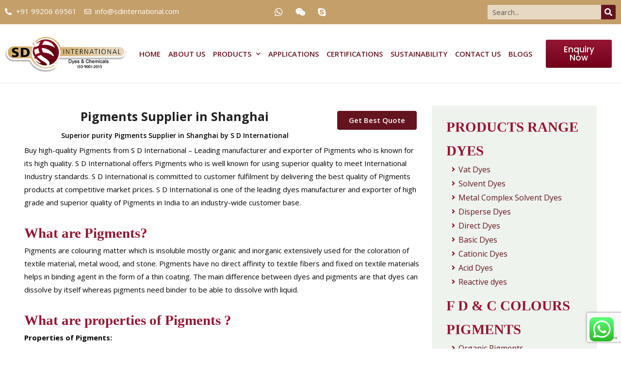

--- FILE ---
content_type: text/html; charset=UTF-8
request_url: https://sdinternational.com/pigments/pigments-supplier-in-shanghai/
body_size: 49056
content:
<!DOCTYPE html>
<html lang="en" prefix="og: https://ogp.me/ns#">
<head>
<meta charset="UTF-8">
<meta name="viewport" content="width=device-width, initial-scale=1">
<link rel="profile" href="https://gmpg.org/xfn/11">

	<style>img:is([sizes="auto" i], [sizes^="auto," i]) { contain-intrinsic-size: 3000px 1500px }</style>
	
<!-- Search Engine Optimization by Rank Math - https://s.rankmath.com/home -->
<title>Pigments Supplier in Shanghai - S D International</title>
<meta name="description" content="S D International- Supplier of Pigments in shanghai, Organic Pigments, Pu Foam Pigments Jet Black, Fluorescent Pigment Orange, China"/>
<meta name="robots" content="follow, index, max-snippet:-1, max-video-preview:-1, max-image-preview:large"/>
<link rel="canonical" href="https://sdinternational.com/pigments/pigments-supplier-in-shanghai/" />
<meta property="og:locale" content="en_US" />
<meta property="og:type" content="article" />
<meta property="og:title" content="Pigments Supplier in Shanghai - S D International" />
<meta property="og:description" content="S D International- Supplier of Pigments in shanghai, Organic Pigments, Pu Foam Pigments Jet Black, Fluorescent Pigment Orange, China" />
<meta property="og:url" content="https://sdinternational.com/pigments/pigments-supplier-in-shanghai/" />
<meta property="og:site_name" content="S D International" />
<meta property="og:updated_time" content="2021-01-04T20:16:39+05:30" />
<meta property="og:image" content="https://www.sdinternational.com/wp-content/uploads/2020/08/blue-120x120.jpg" />
<meta property="og:image:secure_url" content="https://www.sdinternational.com/wp-content/uploads/2020/08/blue-120x120.jpg" />
<meta property="og:image:alt" content="Pigments Supplier in Shanghai" />
<meta name="twitter:card" content="summary_large_image" />
<meta name="twitter:title" content="Pigments Supplier in Shanghai - S D International" />
<meta name="twitter:description" content="S D International- Supplier of Pigments in shanghai, Organic Pigments, Pu Foam Pigments Jet Black, Fluorescent Pigment Orange, China" />
<meta name="twitter:image" content="https://www.sdinternational.com/wp-content/uploads/2020/08/blue-120x120.jpg" />
<meta name="twitter:label1" content="Time to read" />
<meta name="twitter:data1" content="6 minutes" />
<!-- /Rank Math WordPress SEO plugin -->

<link rel='dns-prefetch' href='//www.google.com' />
<link rel='dns-prefetch' href='//fonts.googleapis.com' />
<link rel="alternate" type="application/rss+xml" title="S D International &raquo; Feed" href="https://sdinternational.com/feed/" />
<link rel="alternate" type="application/rss+xml" title="S D International &raquo; Comments Feed" href="https://sdinternational.com/comments/feed/" />
<script>
window._wpemojiSettings = {"baseUrl":"https:\/\/s.w.org\/images\/core\/emoji\/16.0.1\/72x72\/","ext":".png","svgUrl":"https:\/\/s.w.org\/images\/core\/emoji\/16.0.1\/svg\/","svgExt":".svg","source":{"concatemoji":"https:\/\/sdinternational.com\/wp-includes\/js\/wp-emoji-release.min.js?ver=6.8.3"}};
/*! This file is auto-generated */
!function(s,n){var o,i,e;function c(e){try{var t={supportTests:e,timestamp:(new Date).valueOf()};sessionStorage.setItem(o,JSON.stringify(t))}catch(e){}}function p(e,t,n){e.clearRect(0,0,e.canvas.width,e.canvas.height),e.fillText(t,0,0);var t=new Uint32Array(e.getImageData(0,0,e.canvas.width,e.canvas.height).data),a=(e.clearRect(0,0,e.canvas.width,e.canvas.height),e.fillText(n,0,0),new Uint32Array(e.getImageData(0,0,e.canvas.width,e.canvas.height).data));return t.every(function(e,t){return e===a[t]})}function u(e,t){e.clearRect(0,0,e.canvas.width,e.canvas.height),e.fillText(t,0,0);for(var n=e.getImageData(16,16,1,1),a=0;a<n.data.length;a++)if(0!==n.data[a])return!1;return!0}function f(e,t,n,a){switch(t){case"flag":return n(e,"\ud83c\udff3\ufe0f\u200d\u26a7\ufe0f","\ud83c\udff3\ufe0f\u200b\u26a7\ufe0f")?!1:!n(e,"\ud83c\udde8\ud83c\uddf6","\ud83c\udde8\u200b\ud83c\uddf6")&&!n(e,"\ud83c\udff4\udb40\udc67\udb40\udc62\udb40\udc65\udb40\udc6e\udb40\udc67\udb40\udc7f","\ud83c\udff4\u200b\udb40\udc67\u200b\udb40\udc62\u200b\udb40\udc65\u200b\udb40\udc6e\u200b\udb40\udc67\u200b\udb40\udc7f");case"emoji":return!a(e,"\ud83e\udedf")}return!1}function g(e,t,n,a){var r="undefined"!=typeof WorkerGlobalScope&&self instanceof WorkerGlobalScope?new OffscreenCanvas(300,150):s.createElement("canvas"),o=r.getContext("2d",{willReadFrequently:!0}),i=(o.textBaseline="top",o.font="600 32px Arial",{});return e.forEach(function(e){i[e]=t(o,e,n,a)}),i}function t(e){var t=s.createElement("script");t.src=e,t.defer=!0,s.head.appendChild(t)}"undefined"!=typeof Promise&&(o="wpEmojiSettingsSupports",i=["flag","emoji"],n.supports={everything:!0,everythingExceptFlag:!0},e=new Promise(function(e){s.addEventListener("DOMContentLoaded",e,{once:!0})}),new Promise(function(t){var n=function(){try{var e=JSON.parse(sessionStorage.getItem(o));if("object"==typeof e&&"number"==typeof e.timestamp&&(new Date).valueOf()<e.timestamp+604800&&"object"==typeof e.supportTests)return e.supportTests}catch(e){}return null}();if(!n){if("undefined"!=typeof Worker&&"undefined"!=typeof OffscreenCanvas&&"undefined"!=typeof URL&&URL.createObjectURL&&"undefined"!=typeof Blob)try{var e="postMessage("+g.toString()+"("+[JSON.stringify(i),f.toString(),p.toString(),u.toString()].join(",")+"));",a=new Blob([e],{type:"text/javascript"}),r=new Worker(URL.createObjectURL(a),{name:"wpTestEmojiSupports"});return void(r.onmessage=function(e){c(n=e.data),r.terminate(),t(n)})}catch(e){}c(n=g(i,f,p,u))}t(n)}).then(function(e){for(var t in e)n.supports[t]=e[t],n.supports.everything=n.supports.everything&&n.supports[t],"flag"!==t&&(n.supports.everythingExceptFlag=n.supports.everythingExceptFlag&&n.supports[t]);n.supports.everythingExceptFlag=n.supports.everythingExceptFlag&&!n.supports.flag,n.DOMReady=!1,n.readyCallback=function(){n.DOMReady=!0}}).then(function(){return e}).then(function(){var e;n.supports.everything||(n.readyCallback(),(e=n.source||{}).concatemoji?t(e.concatemoji):e.wpemoji&&e.twemoji&&(t(e.twemoji),t(e.wpemoji)))}))}((window,document),window._wpemojiSettings);
</script>
<link rel='stylesheet' id='astra-theme-css-css' href='https://sdinternational.com/wp-content/themes/astra/assets/css/minified/style.min.css?ver=3.7.10' media='all' />
<style id='astra-theme-css-inline-css'>
html{font-size:93.75%;}a,.page-title{color:#64141f;}a:hover,a:focus{color:var(--ast-global-color-1);}body,button,input,select,textarea,.ast-button,.ast-custom-button{font-family:'Open Sans',sans-serif;font-weight:400;font-size:15px;font-size:1rem;}blockquote{color:#000000;}h1,.entry-content h1,h2,.entry-content h2,h3,.entry-content h3,h4,.entry-content h4,h5,.entry-content h5,h6,.entry-content h6,.site-title,.site-title a{font-family:'Montserrat',sans-serif;font-weight:400;}.site-title{font-size:35px;font-size:2.3333333333333rem;display:none;}header .custom-logo-link img{max-width:180px;}.astra-logo-svg{width:180px;}.ast-archive-description .ast-archive-title{font-size:40px;font-size:2.6666666666667rem;}.site-header .site-description{font-size:15px;font-size:1rem;display:none;}.entry-title{font-size:30px;font-size:2rem;}h1,.entry-content h1{font-size:25px;font-size:1.6666666666667rem;font-weight:400;font-family:'Montserrat',sans-serif;}h2,.entry-content h2{font-size:20px;font-size:1.3333333333333rem;font-weight:400;font-family:'Montserrat',sans-serif;}h3,.entry-content h3{font-size:20px;font-size:1.3333333333333rem;font-weight:400;font-family:'Montserrat',sans-serif;}h4,.entry-content h4{font-size:20px;font-size:1.3333333333333rem;font-family:'Montserrat',sans-serif;}h5,.entry-content h5{font-size:20px;font-size:1.3333333333333rem;font-family:'Montserrat',sans-serif;}h6,.entry-content h6{font-size:20px;font-size:1.3333333333333rem;font-family:'Montserrat',sans-serif;}.ast-single-post .entry-title,.page-title{font-size:30px;font-size:2rem;}::selection{background-color:#64141f;color:#ffffff;}body,h1,.entry-title a,.entry-content h1,h2,.entry-content h2,h3,.entry-content h3,h4,.entry-content h4,h5,.entry-content h5,h6,.entry-content h6{color:#000000;}.tagcloud a:hover,.tagcloud a:focus,.tagcloud a.current-item{color:#ffffff;border-color:#64141f;background-color:#64141f;}input:focus,input[type="text"]:focus,input[type="email"]:focus,input[type="url"]:focus,input[type="password"]:focus,input[type="reset"]:focus,input[type="search"]:focus,textarea:focus{border-color:#64141f;}input[type="radio"]:checked,input[type=reset],input[type="checkbox"]:checked,input[type="checkbox"]:hover:checked,input[type="checkbox"]:focus:checked,input[type=range]::-webkit-slider-thumb{border-color:#64141f;background-color:#64141f;box-shadow:none;}.site-footer a:hover + .post-count,.site-footer a:focus + .post-count{background:#64141f;border-color:#64141f;}.single .nav-links .nav-previous,.single .nav-links .nav-next{color:#64141f;}.entry-meta,.entry-meta *{line-height:1.45;color:#64141f;}.entry-meta a:hover,.entry-meta a:hover *,.entry-meta a:focus,.entry-meta a:focus *,.page-links > .page-link,.page-links .page-link:hover,.post-navigation a:hover{color:var(--ast-global-color-1);}#cat option,.secondary .calendar_wrap thead a,.secondary .calendar_wrap thead a:visited{color:#64141f;}.secondary .calendar_wrap #today,.ast-progress-val span{background:#64141f;}.secondary a:hover + .post-count,.secondary a:focus + .post-count{background:#64141f;border-color:#64141f;}.calendar_wrap #today > a{color:#ffffff;}.page-links .page-link,.single .post-navigation a{color:#64141f;}.widget-title{font-size:21px;font-size:1.4rem;color:#000000;}.single .ast-author-details .author-title{color:var(--ast-global-color-1);}.main-header-menu .menu-link,.ast-header-custom-item a{color:#000000;}.main-header-menu .menu-item:hover > .menu-link,.main-header-menu .menu-item:hover > .ast-menu-toggle,.main-header-menu .ast-masthead-custom-menu-items a:hover,.main-header-menu .menu-item.focus > .menu-link,.main-header-menu .menu-item.focus > .ast-menu-toggle,.main-header-menu .current-menu-item > .menu-link,.main-header-menu .current-menu-ancestor > .menu-link,.main-header-menu .current-menu-item > .ast-menu-toggle,.main-header-menu .current-menu-ancestor > .ast-menu-toggle{color:#64141f;}.header-main-layout-3 .ast-main-header-bar-alignment{margin-right:auto;}.header-main-layout-2 .site-header-section-left .ast-site-identity{text-align:left;}.ast-logo-title-inline .site-logo-img{padding-right:1em;}.site-logo-img img{ transition:all 0.2s linear;}.ast-header-break-point .ast-mobile-menu-buttons-minimal.menu-toggle{background:transparent;color:#64141f;}.ast-header-break-point .ast-mobile-menu-buttons-outline.menu-toggle{background:transparent;border:1px solid #64141f;color:#64141f;}.ast-header-break-point .ast-mobile-menu-buttons-fill.menu-toggle{background:#64141f;}.footer-adv .footer-adv-overlay{border-top-style:solid;border-top-color:#7a7a7a;}.wp-block-buttons.aligncenter{justify-content:center;}@media (min-width:1200px){.wp-block-group .has-background{padding:20px;}}@media (max-width:921px){.ast-separate-container .ast-article-post,.ast-separate-container .ast-article-single{padding:1.5em 2.14em;}.ast-separate-container #primary,.ast-separate-container #secondary{padding:1.5em 0;}#primary,#secondary{padding:1.5em 0;margin:0;}.ast-left-sidebar #content > .ast-container{display:flex;flex-direction:column-reverse;width:100%;}.ast-author-box img.avatar{margin:20px 0 0 0;}}@media (min-width:922px){.ast-separate-container.ast-right-sidebar #primary,.ast-separate-container.ast-left-sidebar #primary{border:0;}.search-no-results.ast-separate-container #primary{margin-bottom:4em;}}.wp-block-button .wp-block-button__link{color:#ffffff;}.wp-block-button .wp-block-button__link:hover,.wp-block-button .wp-block-button__link:focus{color:#ffffff;background-color:var(--ast-global-color-1);border-color:var(--ast-global-color-1);}.wp-block-button .wp-block-button__link{border-style:solid;border-top-width:0;border-right-width:0;border-left-width:0;border-bottom-width:0;border-color:#64141f;background-color:#64141f;color:#ffffff;font-family:inherit;font-weight:inherit;line-height:1;border-radius:2px;}.wp-block-buttons .wp-block-button .wp-block-button__link{padding-top:10px;padding-right:40px;padding-bottom:10px;padding-left:40px;}.menu-toggle,button,.ast-button,.ast-custom-button,.button,input#submit,input[type="button"],input[type="submit"],input[type="reset"]{border-style:solid;border-top-width:0;border-right-width:0;border-left-width:0;border-bottom-width:0;color:#ffffff;border-color:#64141f;background-color:#64141f;border-radius:2px;padding-top:10px;padding-right:40px;padding-bottom:10px;padding-left:40px;font-family:inherit;font-weight:inherit;line-height:1;}button:focus,.menu-toggle:hover,button:hover,.ast-button:hover,.ast-custom-button:hover .button:hover,.ast-custom-button:hover ,input[type=reset]:hover,input[type=reset]:focus,input#submit:hover,input#submit:focus,input[type="button"]:hover,input[type="button"]:focus,input[type="submit"]:hover,input[type="submit"]:focus{color:#ffffff;background-color:var(--ast-global-color-1);border-color:var(--ast-global-color-1);}@media (min-width:544px){.ast-container{max-width:100%;}}@media (max-width:544px){.ast-separate-container .ast-article-post,.ast-separate-container .ast-article-single,.ast-separate-container .comments-title,.ast-separate-container .ast-archive-description{padding:1.5em 1em;}.ast-separate-container #content .ast-container{padding-left:0.54em;padding-right:0.54em;}.ast-separate-container .ast-comment-list li.depth-1{padding:1.5em 1em;margin-bottom:1.5em;}.ast-separate-container .ast-comment-list .bypostauthor{padding:.5em;}.ast-search-menu-icon.ast-dropdown-active .search-field{width:170px;}.site-branding img,.site-header .site-logo-img .custom-logo-link img{max-width:100%;}}@media (max-width:921px){.ast-mobile-header-stack .main-header-bar .ast-search-menu-icon{display:inline-block;}.ast-header-break-point.ast-header-custom-item-outside .ast-mobile-header-stack .main-header-bar .ast-search-icon{margin:0;}.ast-comment-avatar-wrap img{max-width:2.5em;}.ast-separate-container .ast-comment-list li.depth-1{padding:1.5em 2.14em;}.ast-separate-container .comment-respond{padding:2em 2.14em;}.ast-comment-meta{padding:0 1.8888em 1.3333em;}}.ast-no-sidebar.ast-separate-container .entry-content .alignfull {margin-left: -6.67em;margin-right: -6.67em;width: auto;}@media (max-width: 1200px) {.ast-no-sidebar.ast-separate-container .entry-content .alignfull {margin-left: -2.4em;margin-right: -2.4em;}}@media (max-width: 768px) {.ast-no-sidebar.ast-separate-container .entry-content .alignfull {margin-left: -2.14em;margin-right: -2.14em;}}@media (max-width: 544px) {.ast-no-sidebar.ast-separate-container .entry-content .alignfull {margin-left: -1em;margin-right: -1em;}}.ast-no-sidebar.ast-separate-container .entry-content .alignwide {margin-left: -20px;margin-right: -20px;}.ast-no-sidebar.ast-separate-container .entry-content .wp-block-column .alignfull,.ast-no-sidebar.ast-separate-container .entry-content .wp-block-column .alignwide {margin-left: auto;margin-right: auto;width: 100%;}@media (max-width:921px){.site-title{display:none;}.ast-archive-description .ast-archive-title{font-size:40px;}.site-header .site-description{display:none;}.entry-title{font-size:30px;}h1,.entry-content h1{font-size:30px;}h2,.entry-content h2{font-size:25px;}h3,.entry-content h3{font-size:20px;}.ast-single-post .entry-title,.page-title{font-size:30px;}}@media (max-width:544px){.site-title{display:none;}.ast-archive-description .ast-archive-title{font-size:40px;}.site-header .site-description{display:none;}.entry-title{font-size:30px;}h1,.entry-content h1{font-size:30px;}h2,.entry-content h2{font-size:25px;}h3,.entry-content h3{font-size:20px;}.ast-single-post .entry-title,.page-title{font-size:30px;}}@media (max-width:921px){html{font-size:85.5%;}}@media (max-width:544px){html{font-size:85.5%;}}@media (min-width:922px){.ast-container{max-width:1240px;}}@font-face {font-family: "Astra";src: url(https://sdinternational.com/wp-content/themes/astra/assets/fonts/astra.woff) format("woff"),url(https://sdinternational.com/wp-content/themes/astra/assets/fonts/astra.ttf) format("truetype"),url(https://sdinternational.com/wp-content/themes/astra/assets/fonts/astra.svg#astra) format("svg");font-weight: normal;font-style: normal;font-display: fallback;}@media (max-width:921px) {.main-header-bar .main-header-bar-navigation{display:none;}}.ast-desktop .main-header-menu.submenu-with-border .sub-menu,.ast-desktop .main-header-menu.submenu-with-border .astra-full-megamenu-wrapper{border-color:#64141f;}.ast-desktop .main-header-menu.submenu-with-border .sub-menu{border-top-width:2px;border-right-width:0px;border-left-width:0px;border-bottom-width:0px;border-style:solid;}.ast-desktop .main-header-menu.submenu-with-border .sub-menu .sub-menu{top:-2px;}.ast-desktop .main-header-menu.submenu-with-border .sub-menu .menu-link,.ast-desktop .main-header-menu.submenu-with-border .children .menu-link{border-bottom-width:0px;border-style:solid;border-color:#eaeaea;}@media (min-width:922px){.main-header-menu .sub-menu .menu-item.ast-left-align-sub-menu:hover > .sub-menu,.main-header-menu .sub-menu .menu-item.ast-left-align-sub-menu.focus > .sub-menu{margin-left:-0px;}}.ast-small-footer{border-top-style:solid;border-top-width:1px;border-top-color:#7a7a7a;}.ast-small-footer-wrap{text-align:center;}.ast-header-break-point.ast-header-custom-item-inside .main-header-bar .main-header-bar-navigation .ast-search-icon {display: none;}.ast-header-break-point.ast-header-custom-item-inside .main-header-bar .ast-search-menu-icon .search-form {padding: 0;display: block;overflow: hidden;}.ast-header-break-point .ast-header-custom-item .widget:last-child {margin-bottom: 1em;}.ast-header-custom-item .widget {margin: 0.5em;display: inline-block;vertical-align: middle;}.ast-header-custom-item .widget p {margin-bottom: 0;}.ast-header-custom-item .widget li {width: auto;}.ast-header-custom-item-inside .button-custom-menu-item .menu-link {display: none;}.ast-header-custom-item-inside.ast-header-break-point .button-custom-menu-item .ast-custom-button-link {display: none;}.ast-header-custom-item-inside.ast-header-break-point .button-custom-menu-item .menu-link {display: block;}.ast-header-break-point.ast-header-custom-item-outside .main-header-bar .ast-search-icon {margin-right: 1em;}.ast-header-break-point.ast-header-custom-item-inside .main-header-bar .ast-search-menu-icon .search-field,.ast-header-break-point.ast-header-custom-item-inside .main-header-bar .ast-search-menu-icon.ast-inline-search .search-field {width: 100%;padding-right: 5.5em;}.ast-header-break-point.ast-header-custom-item-inside .main-header-bar .ast-search-menu-icon .search-submit {display: block;position: absolute;height: 100%;top: 0;right: 0;padding: 0 1em;border-radius: 0;}.ast-header-break-point .ast-header-custom-item .ast-masthead-custom-menu-items {padding-left: 20px;padding-right: 20px;margin-bottom: 1em;margin-top: 1em;}.ast-header-custom-item-inside.ast-header-break-point .button-custom-menu-item {padding-left: 0;padding-right: 0;margin-top: 0;margin-bottom: 0;}.astra-icon-down_arrow::after {content: "\e900";font-family: Astra;}.astra-icon-close::after {content: "\e5cd";font-family: Astra;}.astra-icon-drag_handle::after {content: "\e25d";font-family: Astra;}.astra-icon-format_align_justify::after {content: "\e235";font-family: Astra;}.astra-icon-menu::after {content: "\e5d2";font-family: Astra;}.astra-icon-reorder::after {content: "\e8fe";font-family: Astra;}.astra-icon-search::after {content: "\e8b6";font-family: Astra;}.astra-icon-zoom_in::after {content: "\e56b";font-family: Astra;}.astra-icon-check-circle::after {content: "\e901";font-family: Astra;}.astra-icon-shopping-cart::after {content: "\f07a";font-family: Astra;}.astra-icon-shopping-bag::after {content: "\f290";font-family: Astra;}.astra-icon-shopping-basket::after {content: "\f291";font-family: Astra;}.astra-icon-circle-o::after {content: "\e903";font-family: Astra;}.astra-icon-certificate::after {content: "\e902";font-family: Astra;}blockquote {padding: 1.2em;}:root .has-ast-global-color-0-color{color:var(--ast-global-color-0);}:root .has-ast-global-color-0-background-color{background-color:var(--ast-global-color-0);}:root .wp-block-button .has-ast-global-color-0-color{color:var(--ast-global-color-0);}:root .wp-block-button .has-ast-global-color-0-background-color{background-color:var(--ast-global-color-0);}:root .has-ast-global-color-1-color{color:var(--ast-global-color-1);}:root .has-ast-global-color-1-background-color{background-color:var(--ast-global-color-1);}:root .wp-block-button .has-ast-global-color-1-color{color:var(--ast-global-color-1);}:root .wp-block-button .has-ast-global-color-1-background-color{background-color:var(--ast-global-color-1);}:root .has-ast-global-color-2-color{color:var(--ast-global-color-2);}:root .has-ast-global-color-2-background-color{background-color:var(--ast-global-color-2);}:root .wp-block-button .has-ast-global-color-2-color{color:var(--ast-global-color-2);}:root .wp-block-button .has-ast-global-color-2-background-color{background-color:var(--ast-global-color-2);}:root .has-ast-global-color-3-color{color:var(--ast-global-color-3);}:root .has-ast-global-color-3-background-color{background-color:var(--ast-global-color-3);}:root .wp-block-button .has-ast-global-color-3-color{color:var(--ast-global-color-3);}:root .wp-block-button .has-ast-global-color-3-background-color{background-color:var(--ast-global-color-3);}:root .has-ast-global-color-4-color{color:var(--ast-global-color-4);}:root .has-ast-global-color-4-background-color{background-color:var(--ast-global-color-4);}:root .wp-block-button .has-ast-global-color-4-color{color:var(--ast-global-color-4);}:root .wp-block-button .has-ast-global-color-4-background-color{background-color:var(--ast-global-color-4);}:root .has-ast-global-color-5-color{color:var(--ast-global-color-5);}:root .has-ast-global-color-5-background-color{background-color:var(--ast-global-color-5);}:root .wp-block-button .has-ast-global-color-5-color{color:var(--ast-global-color-5);}:root .wp-block-button .has-ast-global-color-5-background-color{background-color:var(--ast-global-color-5);}:root .has-ast-global-color-6-color{color:var(--ast-global-color-6);}:root .has-ast-global-color-6-background-color{background-color:var(--ast-global-color-6);}:root .wp-block-button .has-ast-global-color-6-color{color:var(--ast-global-color-6);}:root .wp-block-button .has-ast-global-color-6-background-color{background-color:var(--ast-global-color-6);}:root .has-ast-global-color-7-color{color:var(--ast-global-color-7);}:root .has-ast-global-color-7-background-color{background-color:var(--ast-global-color-7);}:root .wp-block-button .has-ast-global-color-7-color{color:var(--ast-global-color-7);}:root .wp-block-button .has-ast-global-color-7-background-color{background-color:var(--ast-global-color-7);}:root .has-ast-global-color-8-color{color:var(--ast-global-color-8);}:root .has-ast-global-color-8-background-color{background-color:var(--ast-global-color-8);}:root .wp-block-button .has-ast-global-color-8-color{color:var(--ast-global-color-8);}:root .wp-block-button .has-ast-global-color-8-background-color{background-color:var(--ast-global-color-8);}:root{--ast-global-color-0:#0170B9;--ast-global-color-1:#3a3a3a;--ast-global-color-2:#3a3a3a;--ast-global-color-3:#4B4F58;--ast-global-color-4:#F5F5F5;--ast-global-color-5:#FFFFFF;--ast-global-color-6:#F2F5F7;--ast-global-color-7:#424242;--ast-global-color-8:#000000;}.ast-breadcrumbs .trail-browse,.ast-breadcrumbs .trail-items,.ast-breadcrumbs .trail-items li{display:inline-block;margin:0;padding:0;border:none;background:inherit;text-indent:0;}.ast-breadcrumbs .trail-browse{font-size:inherit;font-style:inherit;font-weight:inherit;color:inherit;}.ast-breadcrumbs .trail-items{list-style:none;}.trail-items li::after{padding:0 0.3em;content:"\00bb";}.trail-items li:last-of-type::after{display:none;}h1,.entry-content h1,h2,.entry-content h2,h3,.entry-content h3,h4,.entry-content h4,h5,.entry-content h5,h6,.entry-content h6{color:#000000;}.elementor-widget-heading .elementor-heading-title{margin:0;}.elementor-post.elementor-grid-item.hentry{margin-bottom:0;}.woocommerce div.product .elementor-element.elementor-products-grid .related.products ul.products li.product,.elementor-element .elementor-wc-products .woocommerce[class*='columns-'] ul.products li.product{width:auto;margin:0;float:none;}.ast-left-sidebar .elementor-section.elementor-section-stretched,.ast-right-sidebar .elementor-section.elementor-section-stretched{max-width:100%;left:0 !important;}.elementor-template-full-width .ast-container{display:block;}@media (max-width:544px){.elementor-element .elementor-wc-products .woocommerce[class*="columns-"] ul.products li.product{width:auto;margin:0;}.elementor-element .woocommerce .woocommerce-result-count{float:none;}}.ast-header-break-point .main-header-bar{border-bottom-width:1px;}@media (min-width:922px){.main-header-bar{border-bottom-width:1px;}}.main-header-menu .menu-item,#astra-footer-menu .menu-item,.main-header-bar .ast-masthead-custom-menu-items{-js-display:flex;display:flex;-webkit-box-pack:center;-webkit-justify-content:center;-moz-box-pack:center;-ms-flex-pack:center;justify-content:center;-webkit-box-orient:vertical;-webkit-box-direction:normal;-webkit-flex-direction:column;-moz-box-orient:vertical;-moz-box-direction:normal;-ms-flex-direction:column;flex-direction:column;}.main-header-menu > .menu-item > .menu-link,#astra-footer-menu > .menu-item > .menu-link{height:100%;-webkit-box-align:center;-webkit-align-items:center;-moz-box-align:center;-ms-flex-align:center;align-items:center;-js-display:flex;display:flex;}.ast-primary-menu-disabled .main-header-bar .ast-masthead-custom-menu-items{flex:unset;}.main-header-menu .sub-menu .menu-item.menu-item-has-children > .menu-link:after{position:absolute;right:1em;top:50%;transform:translate(0,-50%) rotate(270deg);}.ast-header-break-point .main-header-bar .main-header-bar-navigation .page_item_has_children > .ast-menu-toggle::before,.ast-header-break-point .main-header-bar .main-header-bar-navigation .menu-item-has-children > .ast-menu-toggle::before,.ast-mobile-popup-drawer .main-header-bar-navigation .menu-item-has-children>.ast-menu-toggle::before,.ast-header-break-point .ast-mobile-header-wrap .main-header-bar-navigation .menu-item-has-children > .ast-menu-toggle::before{font-weight:bold;content:"\e900";font-family:Astra;text-decoration:inherit;display:inline-block;}.ast-header-break-point .main-navigation ul.sub-menu .menu-item .menu-link:before{content:"\e900";font-family:Astra;font-size:.65em;text-decoration:inherit;display:inline-block;transform:translate(0,-2px) rotateZ(270deg);margin-right:5px;}.widget_search .search-form:after{font-family:Astra;font-size:1.2em;font-weight:normal;content:"\e8b6";position:absolute;top:50%;right:15px;transform:translate(0,-50%);}.astra-search-icon::before{content:"\e8b6";font-family:Astra;font-style:normal;font-weight:normal;text-decoration:inherit;text-align:center;-webkit-font-smoothing:antialiased;-moz-osx-font-smoothing:grayscale;z-index:3;}.main-header-bar .main-header-bar-navigation .page_item_has_children > a:after,.main-header-bar .main-header-bar-navigation .menu-item-has-children > a:after,.site-header-focus-item .main-header-bar-navigation .menu-item-has-children > .menu-link:after{content:"\e900";display:inline-block;font-family:Astra;font-size:.6rem;font-weight:bold;text-rendering:auto;-webkit-font-smoothing:antialiased;-moz-osx-font-smoothing:grayscale;margin-left:10px;line-height:normal;}.ast-mobile-popup-drawer .main-header-bar-navigation .ast-submenu-expanded>.ast-menu-toggle::before{transform:rotateX(180deg);}.ast-header-break-point .main-header-bar-navigation .menu-item-has-children > .menu-link:after{display:none;}.ast-separate-container .blog-layout-1,.ast-separate-container .blog-layout-2,.ast-separate-container .blog-layout-3{background-color:transparent;background-image:none;}.ast-separate-container .ast-article-post{background-color:var(--ast-global-color-5);;}@media (max-width:921px){.ast-separate-container .ast-article-post{background-color:var(--ast-global-color-5);;}}@media (max-width:544px){.ast-separate-container .ast-article-post{background-color:var(--ast-global-color-5);;}}.ast-separate-container .ast-article-single:not(.ast-related-post),.ast-separate-container .comments-area .comment-respond,.ast-separate-container .comments-area .ast-comment-list li,.ast-separate-container .ast-woocommerce-container,.ast-separate-container .error-404,.ast-separate-container .no-results,.single.ast-separate-container .ast-author-meta,.ast-separate-container .related-posts-title-wrapper,.ast-separate-container.ast-two-container #secondary .widget,.ast-separate-container .comments-count-wrapper,.ast-box-layout.ast-plain-container .site-content,.ast-padded-layout.ast-plain-container .site-content,.ast-separate-container .comments-area .comments-title{background-color:var(--ast-global-color-5);;}@media (max-width:921px){.ast-separate-container .ast-article-single:not(.ast-related-post),.ast-separate-container .comments-area .comment-respond,.ast-separate-container .comments-area .ast-comment-list li,.ast-separate-container .ast-woocommerce-container,.ast-separate-container .error-404,.ast-separate-container .no-results,.single.ast-separate-container .ast-author-meta,.ast-separate-container .related-posts-title-wrapper,.ast-separate-container.ast-two-container #secondary .widget,.ast-separate-container .comments-count-wrapper,.ast-box-layout.ast-plain-container .site-content,.ast-padded-layout.ast-plain-container .site-content,.ast-separate-container .comments-area .comments-title{background-color:var(--ast-global-color-5);;}}@media (max-width:544px){.ast-separate-container .ast-article-single:not(.ast-related-post),.ast-separate-container .comments-area .comment-respond,.ast-separate-container .comments-area .ast-comment-list li,.ast-separate-container .ast-woocommerce-container,.ast-separate-container .error-404,.ast-separate-container .no-results,.single.ast-separate-container .ast-author-meta,.ast-separate-container .related-posts-title-wrapper,.ast-separate-container.ast-two-container #secondary .widget,.ast-separate-container .comments-count-wrapper,.ast-box-layout.ast-plain-container .site-content,.ast-padded-layout.ast-plain-container .site-content,.ast-separate-container .comments-area .comments-title{background-color:var(--ast-global-color-5);;}}:root{--e-global-color-astglobalcolor0:#0170B9;--e-global-color-astglobalcolor1:#3a3a3a;--e-global-color-astglobalcolor2:#3a3a3a;--e-global-color-astglobalcolor3:#4B4F58;--e-global-color-astglobalcolor4:#F5F5F5;--e-global-color-astglobalcolor5:#FFFFFF;--e-global-color-astglobalcolor6:#F2F5F7;--e-global-color-astglobalcolor7:#424242;--e-global-color-astglobalcolor8:#000000;}
</style>
<link rel='stylesheet' id='astra-google-fonts-css' href='https://fonts.googleapis.com/css?family=Open+Sans%3A400%2C%7CMontserrat%3A400%2C&#038;display=fallback&#038;ver=3.7.10' media='all' />
<style id='wp-emoji-styles-inline-css'>

	img.wp-smiley, img.emoji {
		display: inline !important;
		border: none !important;
		box-shadow: none !important;
		height: 1em !important;
		width: 1em !important;
		margin: 0 0.07em !important;
		vertical-align: -0.1em !important;
		background: none !important;
		padding: 0 !important;
	}
</style>
<link rel='stylesheet' id='wp-block-library-css' href='https://sdinternational.com/wp-includes/css/dist/block-library/style.min.css?ver=6.8.3' media='all' />
<link rel='stylesheet' id='wc-blocks-vendors-style-css' href='https://sdinternational.com/wp-content/plugins/woocommerce/packages/woocommerce-blocks/build/wc-blocks-vendors-style.css?ver=7.2.2' media='all' />
<link rel='stylesheet' id='wc-blocks-style-css' href='https://sdinternational.com/wp-content/plugins/woocommerce/packages/woocommerce-blocks/build/wc-blocks-style.css?ver=7.2.2' media='all' />
<style id='global-styles-inline-css'>
:root{--wp--preset--aspect-ratio--square: 1;--wp--preset--aspect-ratio--4-3: 4/3;--wp--preset--aspect-ratio--3-4: 3/4;--wp--preset--aspect-ratio--3-2: 3/2;--wp--preset--aspect-ratio--2-3: 2/3;--wp--preset--aspect-ratio--16-9: 16/9;--wp--preset--aspect-ratio--9-16: 9/16;--wp--preset--color--black: #000000;--wp--preset--color--cyan-bluish-gray: #abb8c3;--wp--preset--color--white: #ffffff;--wp--preset--color--pale-pink: #f78da7;--wp--preset--color--vivid-red: #cf2e2e;--wp--preset--color--luminous-vivid-orange: #ff6900;--wp--preset--color--luminous-vivid-amber: #fcb900;--wp--preset--color--light-green-cyan: #7bdcb5;--wp--preset--color--vivid-green-cyan: #00d084;--wp--preset--color--pale-cyan-blue: #8ed1fc;--wp--preset--color--vivid-cyan-blue: #0693e3;--wp--preset--color--vivid-purple: #9b51e0;--wp--preset--color--ast-global-color-0: var(--ast-global-color-0);--wp--preset--color--ast-global-color-1: var(--ast-global-color-1);--wp--preset--color--ast-global-color-2: var(--ast-global-color-2);--wp--preset--color--ast-global-color-3: var(--ast-global-color-3);--wp--preset--color--ast-global-color-4: var(--ast-global-color-4);--wp--preset--color--ast-global-color-5: var(--ast-global-color-5);--wp--preset--color--ast-global-color-6: var(--ast-global-color-6);--wp--preset--color--ast-global-color-7: var(--ast-global-color-7);--wp--preset--color--ast-global-color-8: var(--ast-global-color-8);--wp--preset--gradient--vivid-cyan-blue-to-vivid-purple: linear-gradient(135deg,rgba(6,147,227,1) 0%,rgb(155,81,224) 100%);--wp--preset--gradient--light-green-cyan-to-vivid-green-cyan: linear-gradient(135deg,rgb(122,220,180) 0%,rgb(0,208,130) 100%);--wp--preset--gradient--luminous-vivid-amber-to-luminous-vivid-orange: linear-gradient(135deg,rgba(252,185,0,1) 0%,rgba(255,105,0,1) 100%);--wp--preset--gradient--luminous-vivid-orange-to-vivid-red: linear-gradient(135deg,rgba(255,105,0,1) 0%,rgb(207,46,46) 100%);--wp--preset--gradient--very-light-gray-to-cyan-bluish-gray: linear-gradient(135deg,rgb(238,238,238) 0%,rgb(169,184,195) 100%);--wp--preset--gradient--cool-to-warm-spectrum: linear-gradient(135deg,rgb(74,234,220) 0%,rgb(151,120,209) 20%,rgb(207,42,186) 40%,rgb(238,44,130) 60%,rgb(251,105,98) 80%,rgb(254,248,76) 100%);--wp--preset--gradient--blush-light-purple: linear-gradient(135deg,rgb(255,206,236) 0%,rgb(152,150,240) 100%);--wp--preset--gradient--blush-bordeaux: linear-gradient(135deg,rgb(254,205,165) 0%,rgb(254,45,45) 50%,rgb(107,0,62) 100%);--wp--preset--gradient--luminous-dusk: linear-gradient(135deg,rgb(255,203,112) 0%,rgb(199,81,192) 50%,rgb(65,88,208) 100%);--wp--preset--gradient--pale-ocean: linear-gradient(135deg,rgb(255,245,203) 0%,rgb(182,227,212) 50%,rgb(51,167,181) 100%);--wp--preset--gradient--electric-grass: linear-gradient(135deg,rgb(202,248,128) 0%,rgb(113,206,126) 100%);--wp--preset--gradient--midnight: linear-gradient(135deg,rgb(2,3,129) 0%,rgb(40,116,252) 100%);--wp--preset--font-size--small: 13px;--wp--preset--font-size--medium: 20px;--wp--preset--font-size--large: 36px;--wp--preset--font-size--x-large: 42px;--wp--preset--spacing--20: 0.44rem;--wp--preset--spacing--30: 0.67rem;--wp--preset--spacing--40: 1rem;--wp--preset--spacing--50: 1.5rem;--wp--preset--spacing--60: 2.25rem;--wp--preset--spacing--70: 3.38rem;--wp--preset--spacing--80: 5.06rem;--wp--preset--shadow--natural: 6px 6px 9px rgba(0, 0, 0, 0.2);--wp--preset--shadow--deep: 12px 12px 50px rgba(0, 0, 0, 0.4);--wp--preset--shadow--sharp: 6px 6px 0px rgba(0, 0, 0, 0.2);--wp--preset--shadow--outlined: 6px 6px 0px -3px rgba(255, 255, 255, 1), 6px 6px rgba(0, 0, 0, 1);--wp--preset--shadow--crisp: 6px 6px 0px rgba(0, 0, 0, 1);}:root { --wp--style--global--content-size: var(--ast-content-width-size);--wp--style--global--wide-size: 1200px; }:where(body) { margin: 0; }.wp-site-blocks > .alignleft { float: left; margin-right: 2em; }.wp-site-blocks > .alignright { float: right; margin-left: 2em; }.wp-site-blocks > .aligncenter { justify-content: center; margin-left: auto; margin-right: auto; }:where(.is-layout-flex){gap: 0.5em;}:where(.is-layout-grid){gap: 0.5em;}.is-layout-flow > .alignleft{float: left;margin-inline-start: 0;margin-inline-end: 2em;}.is-layout-flow > .alignright{float: right;margin-inline-start: 2em;margin-inline-end: 0;}.is-layout-flow > .aligncenter{margin-left: auto !important;margin-right: auto !important;}.is-layout-constrained > .alignleft{float: left;margin-inline-start: 0;margin-inline-end: 2em;}.is-layout-constrained > .alignright{float: right;margin-inline-start: 2em;margin-inline-end: 0;}.is-layout-constrained > .aligncenter{margin-left: auto !important;margin-right: auto !important;}.is-layout-constrained > :where(:not(.alignleft):not(.alignright):not(.alignfull)){max-width: var(--wp--style--global--content-size);margin-left: auto !important;margin-right: auto !important;}.is-layout-constrained > .alignwide{max-width: var(--wp--style--global--wide-size);}body .is-layout-flex{display: flex;}.is-layout-flex{flex-wrap: wrap;align-items: center;}.is-layout-flex > :is(*, div){margin: 0;}body .is-layout-grid{display: grid;}.is-layout-grid > :is(*, div){margin: 0;}body{padding-top: 0px;padding-right: 0px;padding-bottom: 0px;padding-left: 0px;}a:where(:not(.wp-element-button)){text-decoration: underline;}:root :where(.wp-element-button, .wp-block-button__link){background-color: #32373c;border-width: 0;color: #fff;font-family: inherit;font-size: inherit;line-height: inherit;padding: calc(0.667em + 2px) calc(1.333em + 2px);text-decoration: none;}.has-black-color{color: var(--wp--preset--color--black) !important;}.has-cyan-bluish-gray-color{color: var(--wp--preset--color--cyan-bluish-gray) !important;}.has-white-color{color: var(--wp--preset--color--white) !important;}.has-pale-pink-color{color: var(--wp--preset--color--pale-pink) !important;}.has-vivid-red-color{color: var(--wp--preset--color--vivid-red) !important;}.has-luminous-vivid-orange-color{color: var(--wp--preset--color--luminous-vivid-orange) !important;}.has-luminous-vivid-amber-color{color: var(--wp--preset--color--luminous-vivid-amber) !important;}.has-light-green-cyan-color{color: var(--wp--preset--color--light-green-cyan) !important;}.has-vivid-green-cyan-color{color: var(--wp--preset--color--vivid-green-cyan) !important;}.has-pale-cyan-blue-color{color: var(--wp--preset--color--pale-cyan-blue) !important;}.has-vivid-cyan-blue-color{color: var(--wp--preset--color--vivid-cyan-blue) !important;}.has-vivid-purple-color{color: var(--wp--preset--color--vivid-purple) !important;}.has-ast-global-color-0-color{color: var(--wp--preset--color--ast-global-color-0) !important;}.has-ast-global-color-1-color{color: var(--wp--preset--color--ast-global-color-1) !important;}.has-ast-global-color-2-color{color: var(--wp--preset--color--ast-global-color-2) !important;}.has-ast-global-color-3-color{color: var(--wp--preset--color--ast-global-color-3) !important;}.has-ast-global-color-4-color{color: var(--wp--preset--color--ast-global-color-4) !important;}.has-ast-global-color-5-color{color: var(--wp--preset--color--ast-global-color-5) !important;}.has-ast-global-color-6-color{color: var(--wp--preset--color--ast-global-color-6) !important;}.has-ast-global-color-7-color{color: var(--wp--preset--color--ast-global-color-7) !important;}.has-ast-global-color-8-color{color: var(--wp--preset--color--ast-global-color-8) !important;}.has-black-background-color{background-color: var(--wp--preset--color--black) !important;}.has-cyan-bluish-gray-background-color{background-color: var(--wp--preset--color--cyan-bluish-gray) !important;}.has-white-background-color{background-color: var(--wp--preset--color--white) !important;}.has-pale-pink-background-color{background-color: var(--wp--preset--color--pale-pink) !important;}.has-vivid-red-background-color{background-color: var(--wp--preset--color--vivid-red) !important;}.has-luminous-vivid-orange-background-color{background-color: var(--wp--preset--color--luminous-vivid-orange) !important;}.has-luminous-vivid-amber-background-color{background-color: var(--wp--preset--color--luminous-vivid-amber) !important;}.has-light-green-cyan-background-color{background-color: var(--wp--preset--color--light-green-cyan) !important;}.has-vivid-green-cyan-background-color{background-color: var(--wp--preset--color--vivid-green-cyan) !important;}.has-pale-cyan-blue-background-color{background-color: var(--wp--preset--color--pale-cyan-blue) !important;}.has-vivid-cyan-blue-background-color{background-color: var(--wp--preset--color--vivid-cyan-blue) !important;}.has-vivid-purple-background-color{background-color: var(--wp--preset--color--vivid-purple) !important;}.has-ast-global-color-0-background-color{background-color: var(--wp--preset--color--ast-global-color-0) !important;}.has-ast-global-color-1-background-color{background-color: var(--wp--preset--color--ast-global-color-1) !important;}.has-ast-global-color-2-background-color{background-color: var(--wp--preset--color--ast-global-color-2) !important;}.has-ast-global-color-3-background-color{background-color: var(--wp--preset--color--ast-global-color-3) !important;}.has-ast-global-color-4-background-color{background-color: var(--wp--preset--color--ast-global-color-4) !important;}.has-ast-global-color-5-background-color{background-color: var(--wp--preset--color--ast-global-color-5) !important;}.has-ast-global-color-6-background-color{background-color: var(--wp--preset--color--ast-global-color-6) !important;}.has-ast-global-color-7-background-color{background-color: var(--wp--preset--color--ast-global-color-7) !important;}.has-ast-global-color-8-background-color{background-color: var(--wp--preset--color--ast-global-color-8) !important;}.has-black-border-color{border-color: var(--wp--preset--color--black) !important;}.has-cyan-bluish-gray-border-color{border-color: var(--wp--preset--color--cyan-bluish-gray) !important;}.has-white-border-color{border-color: var(--wp--preset--color--white) !important;}.has-pale-pink-border-color{border-color: var(--wp--preset--color--pale-pink) !important;}.has-vivid-red-border-color{border-color: var(--wp--preset--color--vivid-red) !important;}.has-luminous-vivid-orange-border-color{border-color: var(--wp--preset--color--luminous-vivid-orange) !important;}.has-luminous-vivid-amber-border-color{border-color: var(--wp--preset--color--luminous-vivid-amber) !important;}.has-light-green-cyan-border-color{border-color: var(--wp--preset--color--light-green-cyan) !important;}.has-vivid-green-cyan-border-color{border-color: var(--wp--preset--color--vivid-green-cyan) !important;}.has-pale-cyan-blue-border-color{border-color: var(--wp--preset--color--pale-cyan-blue) !important;}.has-vivid-cyan-blue-border-color{border-color: var(--wp--preset--color--vivid-cyan-blue) !important;}.has-vivid-purple-border-color{border-color: var(--wp--preset--color--vivid-purple) !important;}.has-ast-global-color-0-border-color{border-color: var(--wp--preset--color--ast-global-color-0) !important;}.has-ast-global-color-1-border-color{border-color: var(--wp--preset--color--ast-global-color-1) !important;}.has-ast-global-color-2-border-color{border-color: var(--wp--preset--color--ast-global-color-2) !important;}.has-ast-global-color-3-border-color{border-color: var(--wp--preset--color--ast-global-color-3) !important;}.has-ast-global-color-4-border-color{border-color: var(--wp--preset--color--ast-global-color-4) !important;}.has-ast-global-color-5-border-color{border-color: var(--wp--preset--color--ast-global-color-5) !important;}.has-ast-global-color-6-border-color{border-color: var(--wp--preset--color--ast-global-color-6) !important;}.has-ast-global-color-7-border-color{border-color: var(--wp--preset--color--ast-global-color-7) !important;}.has-ast-global-color-8-border-color{border-color: var(--wp--preset--color--ast-global-color-8) !important;}.has-vivid-cyan-blue-to-vivid-purple-gradient-background{background: var(--wp--preset--gradient--vivid-cyan-blue-to-vivid-purple) !important;}.has-light-green-cyan-to-vivid-green-cyan-gradient-background{background: var(--wp--preset--gradient--light-green-cyan-to-vivid-green-cyan) !important;}.has-luminous-vivid-amber-to-luminous-vivid-orange-gradient-background{background: var(--wp--preset--gradient--luminous-vivid-amber-to-luminous-vivid-orange) !important;}.has-luminous-vivid-orange-to-vivid-red-gradient-background{background: var(--wp--preset--gradient--luminous-vivid-orange-to-vivid-red) !important;}.has-very-light-gray-to-cyan-bluish-gray-gradient-background{background: var(--wp--preset--gradient--very-light-gray-to-cyan-bluish-gray) !important;}.has-cool-to-warm-spectrum-gradient-background{background: var(--wp--preset--gradient--cool-to-warm-spectrum) !important;}.has-blush-light-purple-gradient-background{background: var(--wp--preset--gradient--blush-light-purple) !important;}.has-blush-bordeaux-gradient-background{background: var(--wp--preset--gradient--blush-bordeaux) !important;}.has-luminous-dusk-gradient-background{background: var(--wp--preset--gradient--luminous-dusk) !important;}.has-pale-ocean-gradient-background{background: var(--wp--preset--gradient--pale-ocean) !important;}.has-electric-grass-gradient-background{background: var(--wp--preset--gradient--electric-grass) !important;}.has-midnight-gradient-background{background: var(--wp--preset--gradient--midnight) !important;}.has-small-font-size{font-size: var(--wp--preset--font-size--small) !important;}.has-medium-font-size{font-size: var(--wp--preset--font-size--medium) !important;}.has-large-font-size{font-size: var(--wp--preset--font-size--large) !important;}.has-x-large-font-size{font-size: var(--wp--preset--font-size--x-large) !important;}
:where(.wp-block-post-template.is-layout-flex){gap: 1.25em;}:where(.wp-block-post-template.is-layout-grid){gap: 1.25em;}
:where(.wp-block-columns.is-layout-flex){gap: 2em;}:where(.wp-block-columns.is-layout-grid){gap: 2em;}
:root :where(.wp-block-pullquote){font-size: 1.5em;line-height: 1.6;}
</style>
<link rel='stylesheet' id='contact-form-7-css' href='https://sdinternational.com/wp-content/plugins/contact-form-7/includes/css/styles.css?ver=5.5.6' media='all' />
<link rel='stylesheet' id='astra-contact-form-7-css' href='https://sdinternational.com/wp-content/themes/astra/assets/css/minified/compatibility/contact-form-7-main.min.css?ver=3.7.10' media='all' />
<link rel='stylesheet' id='woocommerce-layout-css' href='https://sdinternational.com/wp-content/themes/astra/assets/css/minified/compatibility/woocommerce/woocommerce-layout.min.css?ver=3.7.10' media='all' />
<link rel='stylesheet' id='woocommerce-smallscreen-css' href='https://sdinternational.com/wp-content/themes/astra/assets/css/minified/compatibility/woocommerce/woocommerce-smallscreen.min.css?ver=3.7.10' media='only screen and (max-width: 921px)' />
<link rel='stylesheet' id='woocommerce-general-css' href='https://sdinternational.com/wp-content/themes/astra/assets/css/minified/compatibility/woocommerce/woocommerce.min.css?ver=3.7.10' media='all' />
<style id='woocommerce-general-inline-css'>
#customer_details h3:not(.elementor-widget-woocommerce-checkout-page h3){font-size:1.2rem;padding:20px 0 14px;margin:0 0 20px;border-bottom:1px solid #ebebeb;}form #order_review_heading:not(.elementor-widget-woocommerce-checkout-page #order_review_heading){border-width:2px 2px 0 2px;border-style:solid;font-size:1.2rem;margin:0;padding:1.5em 1.5em 1em;border-color:#ebebeb;}form #order_review:not(.elementor-widget-woocommerce-checkout-page #order_review){padding:0 2em;border-width:0 2px 2px;border-style:solid;border-color:#ebebeb;}ul#shipping_method li:not(.elementor-widget-woocommerce-cart #shipping_method li){margin:0;padding:0.25em 0 0.25em 22px;text-indent:-22px;list-style:none outside;}.woocommerce span.onsale, .wc-block-grid__product .wc-block-grid__product-onsale{background-color:#64141f;color:#ffffff;}.woocommerce a.button, .woocommerce button.button, .woocommerce .woocommerce-message a.button, .woocommerce #respond input#submit.alt, .woocommerce a.button.alt, .woocommerce button.button.alt, .woocommerce input.button.alt, .woocommerce input.button,.woocommerce input.button:disabled, .woocommerce input.button:disabled[disabled], .woocommerce input.button:disabled:hover, .woocommerce input.button:disabled[disabled]:hover, .woocommerce #respond input#submit, .woocommerce button.button.alt.disabled, .wc-block-grid__products .wc-block-grid__product .wp-block-button__link, .wc-block-grid__product-onsale{color:#ffffff;border-color:#64141f;background-color:#64141f;}.woocommerce a.button:hover, .woocommerce button.button:hover, .woocommerce .woocommerce-message a.button:hover,.woocommerce #respond input#submit:hover,.woocommerce #respond input#submit.alt:hover, .woocommerce a.button.alt:hover, .woocommerce button.button.alt:hover, .woocommerce input.button.alt:hover, .woocommerce input.button:hover, .woocommerce button.button.alt.disabled:hover, .wc-block-grid__products .wc-block-grid__product .wp-block-button__link:hover{color:#ffffff;border-color:var(--ast-global-color-1);background-color:var(--ast-global-color-1);}.woocommerce-message, .woocommerce-info{border-top-color:#64141f;}.woocommerce-message::before,.woocommerce-info::before{color:#64141f;}.woocommerce ul.products li.product .price, .woocommerce div.product p.price, .woocommerce div.product span.price, .widget_layered_nav_filters ul li.chosen a, .woocommerce-page ul.products li.product .ast-woo-product-category, .wc-layered-nav-rating a{color:#000000;}.woocommerce nav.woocommerce-pagination ul,.woocommerce nav.woocommerce-pagination ul li{border-color:#64141f;}.woocommerce nav.woocommerce-pagination ul li a:focus, .woocommerce nav.woocommerce-pagination ul li a:hover, .woocommerce nav.woocommerce-pagination ul li span.current{background:#64141f;color:#ffffff;}.woocommerce-MyAccount-navigation-link.is-active a{color:var(--ast-global-color-1);}.woocommerce .widget_price_filter .ui-slider .ui-slider-range, .woocommerce .widget_price_filter .ui-slider .ui-slider-handle{background-color:#64141f;}.woocommerce a.button, .woocommerce button.button, .woocommerce .woocommerce-message a.button, .woocommerce #respond input#submit.alt, .woocommerce a.button.alt, .woocommerce button.button.alt, .woocommerce input.button.alt, .woocommerce input.button,.woocommerce-cart table.cart td.actions .button, .woocommerce form.checkout_coupon .button, .woocommerce #respond input#submit, .wc-block-grid__products .wc-block-grid__product .wp-block-button__link{border-radius:2px;padding-top:10px;padding-right:40px;padding-bottom:10px;padding-left:40px;}.woocommerce .star-rating, .woocommerce .comment-form-rating .stars a, .woocommerce .star-rating::before{color:#64141f;}.woocommerce div.product .woocommerce-tabs ul.tabs li.active:before{background:#64141f;}.woocommerce a.remove:hover{color:#64141f;border-color:#64141f;background-color:#ffffff;}.ast-site-header-cart a{color:#000000;}.ast-site-header-cart a:focus, .ast-site-header-cart a:hover, .ast-site-header-cart .current-menu-item a{color:#64141f;}.ast-cart-menu-wrap .count, .ast-cart-menu-wrap .count:after{border-color:#64141f;color:#64141f;}.ast-cart-menu-wrap:hover .count{color:#ffffff;background-color:#64141f;}.ast-site-header-cart .widget_shopping_cart .total .woocommerce-Price-amount{color:#64141f;}.woocommerce a.remove:hover, .ast-woocommerce-cart-menu .main-header-menu .woocommerce-custom-menu-item .menu-item:hover > .menu-link.remove:hover{color:#64141f;border-color:#64141f;background-color:#ffffff;}.ast-site-header-cart .widget_shopping_cart .buttons .button.checkout, .woocommerce .widget_shopping_cart .woocommerce-mini-cart__buttons .checkout.wc-forward{color:#ffffff;border-color:var(--ast-global-color-1);background-color:var(--ast-global-color-1);}.site-header .ast-site-header-cart-data .button.wc-forward, .site-header .ast-site-header-cart-data .button.wc-forward:hover{color:#ffffff;}.below-header-user-select .ast-site-header-cart .widget, .ast-above-header-section .ast-site-header-cart .widget a, .below-header-user-select .ast-site-header-cart .widget_shopping_cart a{color:#000000;}.below-header-user-select .ast-site-header-cart .widget_shopping_cart a:hover, .ast-above-header-section .ast-site-header-cart .widget_shopping_cart a:hover, .below-header-user-select .ast-site-header-cart .widget_shopping_cart a.remove:hover, .ast-above-header-section .ast-site-header-cart .widget_shopping_cart a.remove:hover{color:#64141f;}.woocommerce ul.product-categories > li ul li:before{content:"\e900";padding:0 5px 0 5px;display:inline-block;font-family:Astra;transform:rotate(-90deg);font-size:0.7rem;}@media (min-width:545px) and (max-width:921px){.woocommerce.tablet-columns-6 ul.products li.product, .woocommerce-page.tablet-columns-6 ul.products li.product{width:calc(16.66% - 16.66px);}.woocommerce.tablet-columns-5 ul.products li.product, .woocommerce-page.tablet-columns-5 ul.products li.product{width:calc(20% - 16px);}.woocommerce.tablet-columns-4 ul.products li.product, .woocommerce-page.tablet-columns-4 ul.products li.product{width:calc(25% - 15px);}.woocommerce.tablet-columns-3 ul.products li.product, .woocommerce-page.tablet-columns-3 ul.products li.product{width:calc(33.33% - 14px);}.woocommerce.tablet-columns-2 ul.products li.product, .woocommerce-page.tablet-columns-2 ul.products li.product{width:calc(50% - 10px);}.woocommerce.tablet-columns-1 ul.products li.product, .woocommerce-page.tablet-columns-1 ul.products li.product{width:100%;}.woocommerce div.product .related.products ul.products li.product{width:calc(33.33% - 14px);}}@media (min-width:545px) and (max-width:921px){.woocommerce[class*="columns-"].columns-3 > ul.products li.product, .woocommerce[class*="columns-"].columns-4 > ul.products li.product, .woocommerce[class*="columns-"].columns-5 > ul.products li.product, .woocommerce[class*="columns-"].columns-6 > ul.products li.product{width:calc(33.33% - 14px);margin-right:20px;}.woocommerce[class*="columns-"].columns-3 > ul.products li.product:nth-child(3n), .woocommerce[class*="columns-"].columns-4 > ul.products li.product:nth-child(3n), .woocommerce[class*="columns-"].columns-5 > ul.products li.product:nth-child(3n), .woocommerce[class*="columns-"].columns-6 > ul.products li.product:nth-child(3n){margin-right:0;clear:right;}.woocommerce[class*="columns-"].columns-3 > ul.products li.product:nth-child(3n+1), .woocommerce[class*="columns-"].columns-4 > ul.products li.product:nth-child(3n+1), .woocommerce[class*="columns-"].columns-5 > ul.products li.product:nth-child(3n+1), .woocommerce[class*="columns-"].columns-6 > ul.products li.product:nth-child(3n+1){clear:left;}.woocommerce[class*="columns-"] ul.products li.product:nth-child(n), .woocommerce-page[class*="columns-"] ul.products li.product:nth-child(n){margin-right:20px;clear:none;}.woocommerce.tablet-columns-2 ul.products li.product:nth-child(2n), .woocommerce-page.tablet-columns-2 ul.products li.product:nth-child(2n), .woocommerce.tablet-columns-3 ul.products li.product:nth-child(3n), .woocommerce-page.tablet-columns-3 ul.products li.product:nth-child(3n), .woocommerce.tablet-columns-4 ul.products li.product:nth-child(4n), .woocommerce-page.tablet-columns-4 ul.products li.product:nth-child(4n), .woocommerce.tablet-columns-5 ul.products li.product:nth-child(5n), .woocommerce-page.tablet-columns-5 ul.products li.product:nth-child(5n), .woocommerce.tablet-columns-6 ul.products li.product:nth-child(6n), .woocommerce-page.tablet-columns-6 ul.products li.product:nth-child(6n){margin-right:0;clear:right;}.woocommerce.tablet-columns-2 ul.products li.product:nth-child(2n+1), .woocommerce-page.tablet-columns-2 ul.products li.product:nth-child(2n+1), .woocommerce.tablet-columns-3 ul.products li.product:nth-child(3n+1), .woocommerce-page.tablet-columns-3 ul.products li.product:nth-child(3n+1), .woocommerce.tablet-columns-4 ul.products li.product:nth-child(4n+1), .woocommerce-page.tablet-columns-4 ul.products li.product:nth-child(4n+1), .woocommerce.tablet-columns-5 ul.products li.product:nth-child(5n+1), .woocommerce-page.tablet-columns-5 ul.products li.product:nth-child(5n+1), .woocommerce.tablet-columns-6 ul.products li.product:nth-child(6n+1), .woocommerce-page.tablet-columns-6 ul.products li.product:nth-child(6n+1){clear:left;}.woocommerce div.product .related.products ul.products li.product:nth-child(3n), .woocommerce-page.tablet-columns-1 .site-main ul.products li.product{margin-right:0;clear:right;}.woocommerce div.product .related.products ul.products li.product:nth-child(3n+1){clear:left;}}@media (min-width:922px){.woocommerce #reviews #comments{width:55%;float:left;}.woocommerce #reviews #review_form_wrapper{width:45%;padding-left:2em;float:right;}.woocommerce form.checkout_coupon{width:50%;}}@media (max-width:921px){.ast-header-break-point.ast-woocommerce-cart-menu .header-main-layout-1.ast-mobile-header-stack.ast-no-menu-items .ast-site-header-cart, .ast-header-break-point.ast-woocommerce-cart-menu .header-main-layout-3.ast-mobile-header-stack.ast-no-menu-items .ast-site-header-cart{padding-right:0;padding-left:0;}.ast-header-break-point.ast-woocommerce-cart-menu .header-main-layout-1.ast-mobile-header-stack .main-header-bar{text-align:center;}.ast-header-break-point.ast-woocommerce-cart-menu .header-main-layout-1.ast-mobile-header-stack .ast-site-header-cart, .ast-header-break-point.ast-woocommerce-cart-menu .header-main-layout-1.ast-mobile-header-stack .ast-mobile-menu-buttons{display:inline-block;}.ast-header-break-point.ast-woocommerce-cart-menu .header-main-layout-2.ast-mobile-header-inline .site-branding{flex:auto;}.ast-header-break-point.ast-woocommerce-cart-menu .header-main-layout-3.ast-mobile-header-stack .site-branding{flex:0 0 100%;}.ast-header-break-point.ast-woocommerce-cart-menu .header-main-layout-3.ast-mobile-header-stack .main-header-container{display:flex;justify-content:center;}.woocommerce-cart .woocommerce-shipping-calculator .button{width:100%;}.woocommerce div.product div.images, .woocommerce div.product div.summary, .woocommerce #content div.product div.images, .woocommerce #content div.product div.summary, .woocommerce-page div.product div.images, .woocommerce-page div.product div.summary, .woocommerce-page #content div.product div.images, .woocommerce-page #content div.product div.summary{float:none;width:100%;}.woocommerce-cart table.cart td.actions .ast-return-to-shop{display:block;text-align:center;margin-top:1em;}}@media (max-width:544px){.ast-separate-container .ast-woocommerce-container{padding:.54em 1em 1.33333em;}.woocommerce-message, .woocommerce-error, .woocommerce-info{display:flex;flex-wrap:wrap;}.woocommerce-message a.button, .woocommerce-error a.button, .woocommerce-info a.button{order:1;margin-top:.5em;}.woocommerce .woocommerce-ordering, .woocommerce-page .woocommerce-ordering{float:none;margin-bottom:2em;width:100%;}.woocommerce ul.products a.button, .woocommerce-page ul.products a.button{padding:0.5em 0.75em;}.woocommerce table.cart td.actions .button, .woocommerce #content table.cart td.actions .button, .woocommerce-page table.cart td.actions .button, .woocommerce-page #content table.cart td.actions .button{padding-left:1em;padding-right:1em;}.woocommerce #content table.cart .button, .woocommerce-page #content table.cart .button{width:100%;}.woocommerce #content table.cart .product-thumbnail, .woocommerce-page #content table.cart .product-thumbnail{display:block;text-align:center !important;}.woocommerce #content table.cart .product-thumbnail::before, .woocommerce-page #content table.cart .product-thumbnail::before{display:none;}.woocommerce #content table.cart td.actions .coupon, .woocommerce-page #content table.cart td.actions .coupon{float:none;}.woocommerce #content table.cart td.actions .coupon .button, .woocommerce-page #content table.cart td.actions .coupon .button{flex:1;}.woocommerce #content div.product .woocommerce-tabs ul.tabs li a, .woocommerce-page #content div.product .woocommerce-tabs ul.tabs li a{display:block;}.woocommerce div.product .related.products ul.products li.product, .woocommerce.mobile-columns-2 ul.products li.product, .woocommerce-page.mobile-columns-2 ul.products li.product{width:calc(50% - 10px);}.woocommerce.mobile-columns-6 ul.products li.product, .woocommerce-page.mobile-columns-6 ul.products li.product{width:calc(16.66% - 16.66px);}.woocommerce.mobile-columns-5 ul.products li.product, .woocommerce-page.mobile-columns-5 ul.products li.product{width:calc(20% - 16px);}.woocommerce.mobile-columns-4 ul.products li.product, .woocommerce-page.mobile-columns-4 ul.products li.product{width:calc(25% - 15px);}.woocommerce.mobile-columns-3 ul.products li.product, .woocommerce-page.mobile-columns-3 ul.products li.product{width:calc(33.33% - 14px);}.woocommerce.mobile-columns-1 ul.products li.product, .woocommerce-page.mobile-columns-1 ul.products li.product{width:100%;}}@media (max-width:544px){.woocommerce ul.products a.button.loading::after, .woocommerce-page ul.products a.button.loading::after{display:inline-block;margin-left:5px;position:initial;}.woocommerce.mobile-columns-1 .site-main ul.products li.product:nth-child(n), .woocommerce-page.mobile-columns-1 .site-main ul.products li.product:nth-child(n){margin-right:0;}.woocommerce #content div.product .woocommerce-tabs ul.tabs li, .woocommerce-page #content div.product .woocommerce-tabs ul.tabs li{display:block;margin-right:0;}.woocommerce[class*="columns-"].columns-3 > ul.products li.product, .woocommerce[class*="columns-"].columns-4 > ul.products li.product, .woocommerce[class*="columns-"].columns-5 > ul.products li.product, .woocommerce[class*="columns-"].columns-6 > ul.products li.product{width:calc(50% - 10px);margin-right:20px;}.woocommerce[class*="columns-"] ul.products li.product:nth-child(n), .woocommerce-page[class*="columns-"] ul.products li.product:nth-child(n){margin-right:20px;clear:none;}.woocommerce-page[class*=columns-].columns-3>ul.products li.product:nth-child(2n), .woocommerce-page[class*=columns-].columns-4>ul.products li.product:nth-child(2n), .woocommerce-page[class*=columns-].columns-5>ul.products li.product:nth-child(2n), .woocommerce-page[class*=columns-].columns-6>ul.products li.product:nth-child(2n), .woocommerce[class*=columns-].columns-3>ul.products li.product:nth-child(2n), .woocommerce[class*=columns-].columns-4>ul.products li.product:nth-child(2n), .woocommerce[class*=columns-].columns-5>ul.products li.product:nth-child(2n), .woocommerce[class*=columns-].columns-6>ul.products li.product:nth-child(2n){margin-right:0;clear:right;}.woocommerce[class*="columns-"].columns-3 > ul.products li.product:nth-child(2n+1), .woocommerce[class*="columns-"].columns-4 > ul.products li.product:nth-child(2n+1), .woocommerce[class*="columns-"].columns-5 > ul.products li.product:nth-child(2n+1), .woocommerce[class*="columns-"].columns-6 > ul.products li.product:nth-child(2n+1){clear:left;}.woocommerce-page[class*=columns-] ul.products li.product:nth-child(n), .woocommerce[class*=columns-] ul.products li.product:nth-child(n){margin-right:20px;clear:none;}.woocommerce.mobile-columns-6 ul.products li.product:nth-child(6n), .woocommerce-page.mobile-columns-6 ul.products li.product:nth-child(6n), .woocommerce.mobile-columns-5 ul.products li.product:nth-child(5n), .woocommerce-page.mobile-columns-5 ul.products li.product:nth-child(5n), .woocommerce.mobile-columns-4 ul.products li.product:nth-child(4n), .woocommerce-page.mobile-columns-4 ul.products li.product:nth-child(4n), .woocommerce.mobile-columns-3 ul.products li.product:nth-child(3n), .woocommerce-page.mobile-columns-3 ul.products li.product:nth-child(3n), .woocommerce.mobile-columns-2 ul.products li.product:nth-child(2n), .woocommerce-page.mobile-columns-2 ul.products li.product:nth-child(2n), .woocommerce div.product .related.products ul.products li.product:nth-child(2n){margin-right:0;clear:right;}.woocommerce.mobile-columns-6 ul.products li.product:nth-child(6n+1), .woocommerce-page.mobile-columns-6 ul.products li.product:nth-child(6n+1), .woocommerce.mobile-columns-5 ul.products li.product:nth-child(5n+1), .woocommerce-page.mobile-columns-5 ul.products li.product:nth-child(5n+1), .woocommerce.mobile-columns-4 ul.products li.product:nth-child(4n+1), .woocommerce-page.mobile-columns-4 ul.products li.product:nth-child(4n+1), .woocommerce.mobile-columns-3 ul.products li.product:nth-child(3n+1), .woocommerce-page.mobile-columns-3 ul.products li.product:nth-child(3n+1), .woocommerce.mobile-columns-2 ul.products li.product:nth-child(2n+1), .woocommerce-page.mobile-columns-2 ul.products li.product:nth-child(2n+1), .woocommerce div.product .related.products ul.products li.product:nth-child(2n+1){clear:left;}}@media (min-width:922px){.ast-woo-shop-archive .site-content > .ast-container{max-width:1240px;}}@media (min-width:922px){.woocommerce #content .ast-woocommerce-container div.product div.images, .woocommerce .ast-woocommerce-container div.product div.images, .woocommerce-page #content .ast-woocommerce-container div.product div.images, .woocommerce-page .ast-woocommerce-container div.product div.images{width:50%;}.woocommerce #content .ast-woocommerce-container div.product div.summary, .woocommerce .ast-woocommerce-container div.product div.summary, .woocommerce-page #content .ast-woocommerce-container div.product div.summary, .woocommerce-page .ast-woocommerce-container div.product div.summary{width:46%;}.woocommerce.woocommerce-checkout form #customer_details.col2-set .col-1, .woocommerce.woocommerce-checkout form #customer_details.col2-set .col-2, .woocommerce-page.woocommerce-checkout form #customer_details.col2-set .col-1, .woocommerce-page.woocommerce-checkout form #customer_details.col2-set .col-2{float:none;width:auto;}}.widget_product_search button{flex:0 0 auto;padding:10px 20px;;}@media (min-width:922px){.woocommerce.woocommerce-checkout form #customer_details.col2-set, .woocommerce-page.woocommerce-checkout form #customer_details.col2-set{width:55%;float:left;margin-right:4.347826087%;}.woocommerce.woocommerce-checkout form #order_review, .woocommerce.woocommerce-checkout form #order_review_heading, .woocommerce-page.woocommerce-checkout form #order_review, .woocommerce-page.woocommerce-checkout form #order_review_heading{width:40%;float:right;margin-right:0;clear:right;}}
</style>
<style id='woocommerce-inline-inline-css'>
.woocommerce form .form-row .required { visibility: visible; }
</style>
<link rel='stylesheet' id='dgwt-wcas-style-css' href='https://sdinternational.com/wp-content/plugins/ajax-search-for-woocommerce/assets/css/style.min.css?ver=1.17.0' media='all' />
<link rel='stylesheet' id='astra-addon-css-css' href='https://sdinternational.com/wp-content/uploads/astra-addon/astra-addon-68597f61992401-66099668.css?ver=3.6.6' media='all' />
<style id='astra-addon-css-inline-css'>
@media (min-width:922px){.ast-hide-display-device-desktop{display:none;}}@media (min-width:545px) and (max-width:921px){.ast-hide-display-device-tablet{display:none;}}@media (max-width:544px){.ast-hide-display-device-mobile{display:none;}}.ast-above-header-menu .sub-menu .menu-item.menu-item-has-children > .menu-link::after{position:absolute;right:1em;top:50%;transform:translate(0,-50%) rotate( 270deg );}.ast-desktop .ast-above-header .menu-item-has-children > .menu-link:after{content:"\e900";display:inline-block;font-family:'Astra';font-size:.6rem;font-weight:bold;text-rendering:auto;-webkit-font-smoothing:antialiased;-moz-osx-font-smoothing:grayscale;margin-left:10px;line-height:normal;}.ast-header-break-point .ast-above-header-navigation .menu-item-has-children > .ast-menu-toggle::before{content:"\e900";font-family:'Astra';text-decoration:inherit;display:inline-block;}.ast-header-break-point .ast-above-header-navigation .sub-menu .menu-item .menu-link:before{content:"\e900";font-family:'Astra';text-decoration:inherit;display:inline-block;font-size:.65em;transform:translate(0,-2px) rotateZ(270deg);margin-right:5px;}.ast-above-header{border-bottom-width:1px;line-height:40px;}.ast-header-break-point .ast-above-header-merged-responsive .ast-above-header{border-bottom-width:1px;}.ast-above-header .ast-search-menu-icon .search-field{max-height:34px;padding-top:.35em;padding-bottom:.35em;}.ast-above-header-section-wrap{min-height:40px;}.ast-above-header-menu .sub-menu,.ast-above-header-menu .sub-menu .menu-link,.ast-above-header-menu .astra-full-megamenu-wrapper{border-color:#64141f;}.ast-header-break-point .ast-below-header-merged-responsive .below-header-user-select,.ast-header-break-point .ast-below-header-merged-responsive .below-header-user-select .widget,.ast-header-break-point .ast-below-header-merged-responsive .below-header-user-select .widget-title{color:#000000;}.ast-header-break-point .ast-below-header-merged-responsive .below-header-user-select a{color:#64141f;}.ast-above-header-section .user-select a,.ast-above-header-section .widget a{color:#64141f;}.ast-above-header-section .search-field:focus{border-color:#64141f;}.ast-above-header-section .user-select a:hover,.ast-above-header-section .widget a:hover{color:var(--ast-global-color-1);}@media (max-width:921px){.ast-above-header-navigation,.ast-above-header-hide-on-mobile .ast-above-header-wrap{display:none;}}.ast-desktop .ast-above-header-menu.submenu-with-border .sub-menu .menu-link{border-bottom-width:0px;border-style:solid;border-color:#eaeaea;}.ast-desktop .ast-above-header-menu.submenu-with-border .sub-menu .sub-menu{top:-2px;}.ast-desktop .ast-above-header-menu.submenu-with-border .sub-menu{border-top-width:2px;border-left-width:0px;border-right-width:0px;border-bottom-width:0px;border-style:solid;}@media (min-width:922px){.ast-above-header-menu .sub-menu .menu-item.ast-left-align-sub-menu:hover > .sub-menu,.ast-above-header-menu .sub-menu .menu-item.ast-left-align-sub-menu.focus > .sub-menu{margin-left:-0px;}}@media (min-width:922px){.ast-container{max-width:1240px;}}@media (min-width:993px){.ast-container{max-width:1240px;}}@media (min-width:1201px){.ast-container{max-width:1240px;}}@media (min-width:922px){.ast-woo-shop-archive .site-content > .ast-container{max-width:1240px;}}@media (min-width:993px){.ast-woo-shop-archive .site-content > .ast-container{max-width:1240px;}}@media (min-width:1201px){.ast-woo-shop-archive .site-content > .ast-container{max-width:1240px;}}.woocommerce ul.products li.product .onsale.circle-outline,.woocommerce ul.products li.product .onsale.square-outline,.woocommerce div.product .onsale.circle-outline,.woocommerce div.product .onsale.square-outline{background:#ffffff;border:2px solid #64141f;color:#64141f;}.ast-shop-load-more:hover{color:#ffffff;border-color:#64141f;background-color:#64141f;}.ast-loader > div{background-color:#64141f;}.woocommerce nav.woocommerce-pagination ul li > span.current,.woocommerce nav.woocommerce-pagination ul li > .page-numbers{border-color:#64141f;}.ast-woo-two-step-checkout .ast-checkout-slides .flex-prev.button{color:#ffffff;border-color:var(--ast-global-color-1);background-color:var(--ast-global-color-1);}.widget_layered_nav_filters ul li.chosen a::before{color:#64141f;}.ast-site-header-cart i.astra-icon:after{background:#64141f;}.single-product div.product .entry-title{font-family:'Montserrat',sans-serif;}.single-product div.product .woocommerce-product-details__short-description,.single-product div.product .product_meta,.single-product div.product .entry-content{font-family:'Open Sans',sans-serif;}.single-product div.product p.price,.single-product div.product span.price{font-family:'Open Sans',sans-serif;}.woocommerce ul.products li.product .woocommerce-loop-product__title,.woocommerce-page ul.products li.product .woocommerce-loop-product__title,.wc-block-grid .wc-block-grid__products .wc-block-grid__product .wc-block-grid__product-title{font-family:'Open Sans',sans-serif;}.woocommerce ul.products li.product .price,.woocommerce-page ul.products li.product .price,.wc-block-grid .wc-block-grid__products .wc-block-grid__product .wc-block-grid__product-price{font-family:'Open Sans',sans-serif;}.single-product div.product .woocommerce-breadcrumb{font-family:'Open Sans',sans-serif;}.woocommerce ul.products li.product .ast-woo-product-category,.woocommerce-page ul.products li.product .ast-woo-product-category,.woocommerce ul.products li.product .ast-woo-shop-product-description,.woocommerce-page ul.products li.product .ast-woo-shop-product-description{font-family:'Open Sans',sans-serif;}.ast-site-header-cart .ast-addon-cart-wrap i.astra-icon:after{color:#ffffff;}.ast-theme-transparent-header .ast-site-header-cart .ast-addon-cart-wrap i.astra-icon:after{color:#ffffff;}.ast-site-header-cart i.astra-icon:before{font-family:Astra;}.ast-icon-shopping-cart:before{content:"\f07a";}.ast-icon-shopping-bag:before{content:"\f290";}.ast-icon-shopping-basket:before{content:"\f291";}.woocommerce .astra-shop-filter-button .astra-woo-filter-icon:after,.woocommerce button.astra-shop-filter-button .astra-woo-filter-icon:after,.woocommerce-page .astra-shop-filter-button .astra-woo-filter-icon:after,.woocommerce-page button.astra-shop-filter-button .astra-woo-filter-icon:after,.woocommerce .astra-shop-filter-button .astra-woo-filter-icon:after,.woocommerce button.astra-shop-filter-button .astra-woo-filter-icon:after,.woocommerce-page .astra-shop-filter-button .astra-woo-filter-icon:after,.woocommerce-page button.astra-shop-filter-button .astra-woo-filter-icon:after{content:"\e5d2";font-family:'Astra';text-decoration:inherit;}.woocommerce .astra-off-canvas-sidebar-wrapper .close:after,.woocommerce-page .astra-off-canvas-sidebar-wrapper .close:after{content:"\e5cd";font-family:'Astra';display:inline-block;font-size:2rem;text-rendering:auto;-webkit-font-smoothing:antialiased;-moz-osx-font-smoothing:grayscale;line-height:normal;}#ast-quick-view-close:before{content:"\e5cd";font-family:'Astra';text-decoration:inherit;}.ast-icon-previous:before,.ast-icon-next:before{content:"\e900";font-family:'Astra';display:inline-block;font-size:.8rem;font-weight:700;text-rendering:auto;-webkit-font-smoothing:antialiased;-moz-osx-font-smoothing:grayscale;vertical-align:middle;line-height:normal;font-style:normal;}.ast-icon-previous:before{transform:rotate(90deg);}.ast-icon-next:before{transform:rotate(-90deg);}#ast-quick-view-modal .ast-qv-image-slider .flex-direction-nav .flex-prev:before,#ast-quick-view-modal .ast-qv-image-slider .flex-direction-nav .flex-next:before{content:"\e900";font-family:Astra;font-size:20px;}#ast-quick-view-modal .ast-qv-image-slider .flex-direction-nav a{width:20px;height:20px;}#ast-quick-view-modal .ast-qv-image-slider:hover .flex-direction-nav .flex-prev{left:10px;}#ast-quick-view-modal .ast-qv-image-slider:hover .flex-direction-nav .flex-next{right:10px;}#ast-quick-view-modal .ast-qv-image-slider .flex-direction-nav .flex-prev{transform:rotate(90deg);}#ast-quick-view-modal .ast-qv-image-slider .flex-direction-nav .flex-next{transform:rotate(-90deg);}.ast-site-header-cart .cart-container *{transition:all 0s linear;}.ast-site-header-cart .ast-woo-header-cart-info-wrap{padding:0 2px;font-weight:600;line-height:2.7;display:inline-block;}.ast-site-header-cart i.astra-icon.no-cart-total:after{display:none;}.ast-site-header-cart i.astra-icon:after{content:attr(data-cart-total);position:absolute;font-style:normal;top:-10px;right:-12px;font-weight:bold;box-shadow:1px 1px 3px 0px rgba(0,0,0,0.3);font-size:11px;padding-left:2px;padding-right:2px;line-height:17px;letter-spacing:-.5px;height:18px;min-width:18px;border-radius:99px;text-align:center;z-index:4;}@media screen and ( min-width: 922px ) { .woocommerce div.product.ast-product-gallery-layout-vertical .onsale {left: 10%;left: -webkit-calc(10% - .5em);left: calc(10% - .5em);} .woocommerce div.product.ast-product-gallery-with-no-image .onsale {top:-.5em;left: -.5em;} }@media (min-width:922px){.woocommerce #content .ast-woocommerce-container div.product div.images,.woocommerce .ast-woocommerce-container div.product div.images,.woocommerce-page #content .ast-woocommerce-container div.product div.images,.woocommerce-page .ast-woocommerce-container div.product div.images{width:40%;}.woocommerce #content .ast-woocommerce-container div.product div.summary,.woocommerce .ast-woocommerce-container div.product div.summary,.woocommerce-page #content .ast-woocommerce-container div.product div.summary,.woocommerce-page .ast-woocommerce-container div.product div.summary{width:56%;}.woocommerce div.product.ast-product-gallery-layout-vertical div.images .flex-control-thumbs{width:calc(25% - 1em);}.woocommerce div.product.ast-product-gallery-layout-vertical div.images .flex-control-thumbs li{width:100%;}.woocommerce.ast-woo-two-step-checkout form #order_review,.woocommerce.ast-woo-two-step-checkout form #order_review_heading,.woocommerce-page.ast-woo-two-step-checkout form #order_review,.woocommerce-page.ast-woo-two-step-checkout form #order_review_heading,.woocommerce.ast-woo-two-step-checkout form #customer_details.col2-set,.woocommerce-page.ast-woo-two-step-checkout form #customer_details.col2-set{width:100%;}}@media (min-width:922px){.woocommerce div.product.ast-product-gallery-layout-vertical .flex-viewport{width:75%;float:right;}}@media (max-width:922px){.ast-product-navigation-wrapper{text-align:center;}}@media (min-width:921px){#ast-quick-view-content div.summary form.cart.stick{position:absolute;bottom:0;background:#fff;margin:0;padding:20px 30px 30px 0;width:calc(50% - 30px);}}@media (max-width:921px){#ast-quick-view-content div.summary form.cart.stick .button{padding:10px;}#ast-quick-view-modal .ast-content-main-wrapper{top:0;right:0;bottom:0;left:0;transform:none !important;width:100%;position:relative;overflow:hidden;padding:10%;}#ast-quick-view-content div.summary,#ast-quick-view-content div.images{min-width:auto;}#ast-quick-view-modal.open .ast-content-main{transform:none !important;}.woocommerce .astra-shop-filter-button,.woocommerce button.astra-shop-filter-button,.woocommerce-page .astra-shop-filter-button,.woocommerce-page button.astra-shop-filter-button{margin-bottom:10px;}}@media (max-width:921px){.woocommerce div.product .related.products ul.products li.product,.woocommerce[class*="rel-up-columns-"] div.product .related.products ul.products li.product,.woocommerce-page div.product .related.products ul.products li.product,.woocommerce-page[class*="rel-up-columns-"] div.product .related.products ul.products li.product{margin-right:20px;clear:none;}}@media (min-width:545px) and (max-width:921px){.woocommerce-page.tablet-rel-up-columns-1 div.product .related.products ul.products li.product,.woocommerce-page.tablet-rel-up-columns-1 div.product .up-sells ul.products li.product,.woocommerce.tablet-rel-up-columns-1 div.product .related.products ul.products li.product,.woocommerce.tablet-rel-up-columns-1 div.product .up-sells ul.products li.product{width:100%;margin-right:0;}.woocommerce-page.tablet-rel-up-columns-2 div.product .related.products ul.products li.product,.woocommerce-page.tablet-rel-up-columns-2 div.product .up-sells ul.products li.product,.woocommerce.tablet-rel-up-columns-2 div.product .related.products ul.products li.product,.woocommerce.tablet-rel-up-columns-2 div.product .up-sells ul.products li.product{width:calc(50% - 10px);margin-right:20px;}.woocommerce-page.tablet-rel-up-columns-2 div.product .related.products ul.products li.product:nth-child(2n),.woocommerce-page.tablet-rel-up-columns-2 div.product .up-sells ul.products li.product:nth-child(2n),.woocommerce.tablet-rel-up-columns-2 div.product .related.products ul.products li.product:nth-child(2n),.woocommerce.tablet-rel-up-columns-2 div.product .up-sells ul.products li.product:nth-child(2n){clear:right;margin-right:0;}.woocommerce-page.tablet-rel-up-columns-2 div.product .related.products ul.products li.product:nth-child(2n+1),.woocommerce-page.tablet-rel-up-columns-2 div.product .up-sells ul.products li.product:nth-child(2n+1),.woocommerce.tablet-rel-up-columns-2 div.product .related.products ul.products li.product:nth-child(2n+1),.woocommerce.tablet-rel-up-columns-2 div.product .up-sells ul.products li.product:nth-child(2n+1){clear:left;}.woocommerce-page.tablet-rel-up-columns-3 div.product .related.products ul.products li.product,.woocommerce-page.tablet-rel-up-columns-3 div.product .up-sells ul.products li.product,.woocommerce.tablet-rel-up-columns-3 div.product .related.products ul.products li.product,.woocommerce.tablet-rel-up-columns-3 div.product .up-sells ul.products li.product{width:calc(33.33% - 14px);}.woocommerce-page.tablet-rel-up-columns-3 div.product .related.products ul.products li.product:nth-child(3n),.woocommerce-page.tablet-rel-up-columns-3 div.product .up-sells ul.products li.product:nth-child(3n),.woocommerce.tablet-rel-up-columns-3 div.product .related.products ul.products li.product:nth-child(3n),.woocommerce.tablet-rel-up-columns-3 div.product .up-sells ul.products li.product:nth-child(3n){clear:right;margin-right:0;}.woocommerce-page.tablet-rel-up-columns-3 div.product .related.products ul.products li.product:nth-child(3n+1),.woocommerce-page.tablet-rel-up-columns-3 div.product .up-sells ul.products li.product:nth-child(3n+1),.woocommerce.tablet-rel-up-columns-3 div.product .related.products ul.products li.product:nth-child(3n+1),.woocommerce.tablet-rel-up-columns-3 div.product .up-sells ul.products li.product:nth-child(3n+1){clear:left;}.woocommerce-page.tablet-rel-up-columns-4 div.product .related.products ul.products li.product,.woocommerce-page.tablet-rel-up-columns-4 div.product .up-sells ul.products li.product,.woocommerce.tablet-rel-up-columns-4 div.product .related.products ul.products li.product,.woocommerce.tablet-rel-up-columns-4 div.product .up-sells ul.products li.product{width:calc(25% - 15px);}.woocommerce-page.tablet-rel-up-columns-4 div.product .related.products ul.products li.product:nth-child(4n),.woocommerce-page.tablet-rel-up-columns-4 div.product .up-sells ul.products li.product:nth-child(4n),.woocommerce.tablet-rel-up-columns-4 div.product .related.products ul.products li.product:nth-child(4n),.woocommerce.tablet-rel-up-columns-4 div.product .up-sells ul.products li.product:nth-child(4n){clear:right;margin-right:0;}.woocommerce-page.tablet-rel-up-columns-4 div.product .related.products ul.products li.product:nth-child(4n+1),.woocommerce-page.tablet-rel-up-columns-4 div.product .up-sells ul.products li.product:nth-child(4n+1),.woocommerce.tablet-rel-up-columns-4 div.product .related.products ul.products li.product:nth-child(4n+1),.woocommerce.tablet-rel-up-columns-4 div.product .up-sells ul.products li.product:nth-child(4n+1){clear:left;}.woocommerce-page.tablet-rel-up-columns-5 div.product .related.products ul.products li.product,.woocommerce-page.tablet-rel-up-columns-5 div.product .up-sells ul.products li.product,.woocommerce.tablet-rel-up-columns-5 div.product .related.products ul.products li.product,.woocommerce.tablet-rel-up-columns-5 div.product .up-sells ul.products li.product{width:calc(20% - 16px);}.woocommerce-page.tablet-rel-up-columns-5 div.product .related.products ul.products li.product:nth-child(5n),.woocommerce-page.tablet-rel-up-columns-5 div.product .up-sells ul.products li.product:nth-child(5n),.woocommerce.tablet-rel-up-columns-5 div.product .related.products ul.products li.product:nth-child(5n),.woocommerce.tablet-rel-up-columns-5 div.product .up-sells ul.products li.product:nth-child(5n){clear:right;margin-right:0;}.woocommerce-page.tablet-rel-up-columns-5 div.product .related.products ul.products li.product:nth-child(5n+1),.woocommerce-page.tablet-rel-up-columns-5 div.product .up-sells ul.products li.product:nth-child(5n+1),.woocommerce.tablet-rel-up-columns-5 div.product .related.products ul.products li.product:nth-child(5n+1),.woocommerce.tablet-rel-up-columns-5 div.product .up-sells ul.products li.product:nth-child(5n+1){clear:left;}.woocommerce-page.tablet-rel-up-columns-6 div.product .related.products ul.products li.product,.woocommerce-page.tablet-rel-up-columns-6 div.product .up-sells ul.products li.product,.woocommerce.tablet-rel-up-columns-6 div.product .related.products ul.products li.product,.woocommerce.tablet-rel-up-columns-6 div.product .up-sells ul.products li.product{width:calc(16.66% - 17px);}.woocommerce-page.tablet-rel-up-columns-6 div.product .related.products ul.products li.product:nth-child(6n),.woocommerce-page.tablet-rel-up-columns-6 div.product .up-sells ul.products li.product:nth-child(6n),.woocommerce.tablet-rel-up-columns-6 div.product .related.products ul.products li.product:nth-child(6n),.woocommerce.tablet-rel-up-columns-6 div.product .up-sells ul.products li.product:nth-child(6n){clear:right;margin-right:0;}.woocommerce-page.tablet-rel-up-columns-6 div.product .related.products ul.products li.product:nth-child(6n+1),.woocommerce-page.tablet-rel-up-columns-6 div.product .up-sells ul.products li.product:nth-child(6n+1),.woocommerce.tablet-rel-up-columns-6 div.product .related.products ul.products li.product:nth-child(6n+1),.woocommerce.tablet-rel-up-columns-6 div.product .up-sells ul.products li.product:nth-child(6n+1){clear:left;}}@media (min-width:545px){#ast-quick-view-content div.summary{overflow-y:auto;}}@media (max-width:544px){.woocommerce button.astra-shop-filter-button,.woocommerce-page button.astra-shop-filter-button{float:none;display:block;}#ast-quick-view-content{max-width:initial !important;max-height:initial !important;}#ast-quick-view-content div.images{width:100%;float:none;}#ast-quick-view-content div.summary{width:100%;float:left;margin:0;padding:15px;max-height:initial !important;}.ast-header-break-point .ast-above-header-mobile-inline.mobile-header-order-2 .ast-masthead-custom-menu-items.woocommerce-custom-menu-item{margin-left:0;}.ast-header-break-point .ast-above-header-mobile-inline.mobile-header-order-3 .ast-masthead-custom-menu-items.woocommerce-custom-menu-item,.ast-header-break-point .ast-above-header-mobile-inline.mobile-header-order-5 .ast-masthead-custom-menu-items.woocommerce-custom-menu-item{margin-right:0;}.woocommerce-page.mobile-rel-up-columns-1 div.product .related.products ul.products li.product,.woocommerce-page.mobile-rel-up-columns-1 div.product .up-sells ul.products li.product,.woocommerce.mobile-rel-up-columns-1 div.product .related.products ul.products li.product,.woocommerce.mobile-rel-up-columns-1 div.product .up-sells ul.products li.product{width:100%;margin-right:0;}.woocommerce-page.mobile-rel-up-columns-2 div.product .related.products ul.products li.product,.woocommerce-page.mobile-rel-up-columns-2 div.product .up-sells ul.products li.product,.woocommerce.mobile-rel-up-columns-2 div.product .related.products ul.products li.product,.woocommerce.mobile-rel-up-columns-2 div.product .up-sells ul.products li.product{width:calc(50% - 10px);}.woocommerce-page.mobile-rel-up-columns-2 div.product .related.products ul.products li.product:nth-child(2n),.woocommerce-page.mobile-rel-up-columns-2 div.product .up-sells ul.products li.product:nth-child(2n),.woocommerce.mobile-rel-up-columns-2 div.product .related.products ul.products li.product:nth-child(2n),.woocommerce.mobile-rel-up-columns-2 div.product .up-sells ul.products li.product:nth-child(2n){margin-right:0;clear:right;}.woocommerce-page.mobile-rel-up-columns-2 div.product .related.products ul.products li.product:nth-child(2n+1),.woocommerce-page.mobile-rel-up-columns-2 div.product .up-sells ul.products li.product:nth-child(2n+1),.woocommerce.mobile-rel-up-columns-2 div.product .related.products ul.products li.product:nth-child(2n+1),.woocommerce.mobile-rel-up-columns-2 div.product .up-sells ul.products li.product:nth-child(2n+1){clear:left;}.woocommerce-page.mobile-rel-up-columns-3 div.product .related.products ul.products li.product,.woocommerce-page.mobile-rel-up-columns-3 div.product .up-sells ul.products li.product,.woocommerce.mobile-rel-up-columns-3 div.product .related.products ul.products li.product,.woocommerce.mobile-rel-up-columns-3 div.product .up-sells ul.products li.product{width:calc(33.33% - 14px);margin-right:20px;}.woocommerce-page.mobile-rel-up-columns-3 div.product .related.products ul.products li.product:nth-child(3n),.woocommerce-page.mobile-rel-up-columns-3 div.product .up-sells ul.products li.product:nth-child(3n),.woocommerce.mobile-rel-up-columns-3 div.product .related.products ul.products li.product:nth-child(3n),.woocommerce.mobile-rel-up-columns-3 div.product .up-sells ul.products li.product:nth-child(3n){margin-right:0;clear:right;}.woocommerce-page.mobile-rel-up-columns-3 div.product .related.products ul.products li.product:nth-child(3n+1),.woocommerce-page.mobile-rel-up-columns-3 div.product .up-sells ul.products li.product:nth-child(3n+1),.woocommerce.mobile-rel-up-columns-3 div.product .related.products ul.products li.product:nth-child(3n+1),.woocommerce.mobile-rel-up-columns-3 div.product .up-sells ul.products li.product:nth-child(3n+1){clear:left;}.woocommerce-page.mobile-rel-up-columns-4 div.product .related.products ul.products li.product,.woocommerce-page.mobile-rel-up-columns-4 div.product .up-sells ul.products li.product,.woocommerce.mobile-rel-up-columns-4 div.product .related.products ul.products li.product,.woocommerce.mobile-rel-up-columns-4 div.product .up-sells ul.products li.product{width:calc(25% - 15px);margin-right:20px;clear:none;}.woocommerce-page.mobile-rel-up-columns-4 div.product .related.products ul.products li.product:nth-child(4n),.woocommerce-page.mobile-rel-up-columns-4 div.product .up-sells ul.products li.product:nth-child(4n),.woocommerce.mobile-rel-up-columns-4 div.product .related.products ul.products li.product:nth-child(4n),.woocommerce.mobile-rel-up-columns-4 div.product .up-sells ul.products li.product:nth-child(4n){clear:right;margin-right:0;}.woocommerce-page.mobile-rel-up-columns-4 div.product .related.products ul.products li.product:nth-child(4n+1),.woocommerce-page.mobile-rel-up-columns-4 div.product .up-sells ul.products li.product:nth-child(4n+1),.woocommerce.mobile-rel-up-columns-4 div.product .related.products ul.products li.product:nth-child(4n+1),.woocommerce.mobile-rel-up-columns-4 div.product .up-sells ul.products li.product:nth-child(4n+1){clear:left;}.woocommerce-page.mobile-rel-up-columns-5 div.product .related.products ul.products li.product,.woocommerce-page.mobile-rel-up-columns-5 div.product .up-sells ul.products li.product,.woocommerce.mobile-rel-up-columns-5 div.product .related.products ul.products li.product,.woocommerce.mobile-rel-up-columns-5 div.product .up-sells ul.products li.product{width:calc(20% - 16px);}.woocommerce-page.mobile-rel-up-columns-5 div.product .related.products ul.products li.product:nth-child(5n),.woocommerce-page.mobile-rel-up-columns-5 div.product .up-sells ul.products li.product:nth-child(5n),.woocommerce.mobile-rel-up-columns-5 div.product .related.products ul.products li.product:nth-child(5n),.woocommerce.mobile-rel-up-columns-5 div.product .up-sells ul.products li.product:nth-child(5n){margin-right:0;clear:right;}.woocommerce-page.mobile-rel-up-columns-5 div.product .related.products ul.products li.product:nth-child(5n+1),.woocommerce-page.mobile-rel-up-columns-5 div.product .up-sells ul.products li.product:nth-child(5n+1),.woocommerce.mobile-rel-up-columns-5 div.product .related.products ul.products li.product:nth-child(5n+1),.woocommerce.mobile-rel-up-columns-5 div.product .up-sells ul.products li.product:nth-child(5n+1){clear:left;}.woocommerce-page.mobile-rel-up-columns-6 div.product .related.products ul.products li.product,.woocommerce-page.mobile-rel-up-columns-6 div.product .up-sells ul.products li.product,.woocommerce.mobile-rel-up-columns-6 div.product .related.products ul.products li.product,.woocommerce.mobile-rel-up-columns-6 div.product .up-sells ul.products li.product{width:calc(16.66% - 17px);}.woocommerce-page.mobile-rel-up-columns-6 div.product .related.products ul.products li.product:nth-child(6n),.woocommerce-page.mobile-rel-up-columns-6 div.product .up-sells ul.products li.product:nth-child(6n),.woocommerce.mobile-rel-up-columns-6 div.product .related.products ul.products li.product:nth-child(6n),.woocommerce.mobile-rel-up-columns-6 div.product .up-sells ul.products li.product:nth-child(6n){margin-right:0;clear:right;}.woocommerce-page.mobile-rel-up-columns-6 div.product .related.products ul.products li.product:nth-child(6n+1),.woocommerce-page.mobile-rel-up-columns-6 div.product .up-sells ul.products li.product:nth-child(6n+1),.woocommerce.mobile-rel-up-columns-6 div.product .related.products ul.products li.product:nth-child(6n+1),.woocommerce.mobile-rel-up-columns-6 div.product .up-sells ul.products li.product:nth-child(6n+1){clear:left;}}.ast-search-box.header-cover #close::before,.ast-search-box.full-screen #close::before{font-family:Astra;content:"\e5cd";display:inline-block;transition:transform .3s ease-in-out;}
</style>
<link rel='stylesheet' id='elementor-icons-css' href='https://sdinternational.com/wp-content/plugins/elementor/assets/lib/eicons/css/elementor-icons.min.css?ver=5.15.0' media='all' />
<link rel='stylesheet' id='elementor-frontend-legacy-css' href='https://sdinternational.com/wp-content/plugins/elementor/assets/css/frontend-legacy.min.css?ver=3.6.5' media='all' />
<link rel='stylesheet' id='elementor-frontend-css' href='https://sdinternational.com/wp-content/plugins/elementor/assets/css/frontend.min.css?ver=3.6.5' media='all' />
<link rel='stylesheet' id='elementor-post-17-css' href='https://sdinternational.com/wp-content/uploads/elementor/css/post-17.css?ver=1750607342' media='all' />
<link rel='stylesheet' id='powerpack-frontend-css' href='https://sdinternational.com/wp-content/plugins/powerpack-elements/assets/css/min/frontend.min.css?ver=2.8.1' media='all' />
<link rel='stylesheet' id='wpforms-full-css' href='https://sdinternational.com/wp-content/plugins/wpforms-lite/assets/css/wpforms-full.min.css?ver=1.7.5.1' media='all' />
<link rel='stylesheet' id='elementor-pro-css' href='https://sdinternational.com/wp-content/plugins/elementor-pro/assets/css/frontend.min.css?ver=3.2.1' media='all' />
<link rel='stylesheet' id='elementor-global-css' href='https://sdinternational.com/wp-content/uploads/elementor/css/global.css?ver=1750607731' media='all' />
<link rel='stylesheet' id='elementor-post-11106-css' href='https://sdinternational.com/wp-content/uploads/elementor/css/post-11106.css?ver=1750703967' media='all' />
<link rel='stylesheet' id='elementor-post-21-css' href='https://sdinternational.com/wp-content/uploads/elementor/css/post-21.css?ver=1750607731' media='all' />
<link rel='stylesheet' id='elementor-post-61-css' href='https://sdinternational.com/wp-content/uploads/elementor/css/post-61.css?ver=1750607732' media='all' />
<link rel='stylesheet' id='elementor-icons-ekiticons-css' href='https://sdinternational.com/wp-content/plugins/elementskit-lite/modules/elementskit-icon-pack/assets/css/ekiticons.css?ver=2.5.7' media='all' />
<link rel='stylesheet' id='elementskit-parallax-style-css' href='https://sdinternational.com/wp-content/plugins/elementskit/modules/parallax/assets/css/style.css?ver=2.2.3' media='all' />
<link rel='stylesheet' id='ekit-widget-styles-css' href='https://sdinternational.com/wp-content/plugins/elementskit-lite/widgets/init/assets/css/widget-styles.css?ver=2.5.7' media='all' />
<link rel='stylesheet' id='ekit-widget-styles-pro-css' href='https://sdinternational.com/wp-content/plugins/elementskit/widgets/init/assets/css/widget-styles-pro.css?ver=2.2.3' media='all' />
<link rel='stylesheet' id='ekit-responsive-css' href='https://sdinternational.com/wp-content/plugins/elementskit-lite/widgets/init/assets/css/responsive.css?ver=2.5.7' media='all' />
<link rel='stylesheet' id='bellows-css' href='https://sdinternational.com/wp-content/plugins/bellows-accordion-menu/assets/css/bellows.min.css?ver=1.3' media='all' />
<link rel='stylesheet' id='bellows-font-awesome-css' href='https://sdinternational.com/wp-content/plugins/bellows-accordion-menu/assets/css/fontawesome/css/font-awesome.min.css?ver=1.3' media='all' />
<link rel='stylesheet' id='bellows-vanilla-css' href='https://sdinternational.com/wp-content/plugins/bellows-accordion-menu/assets/css/skins/vanilla.css?ver=1.3' media='all' />
<link rel='stylesheet' id='sib-front-css-css' href='https://sdinternational.com/wp-content/plugins/mailin/css/mailin-front.css?ver=6.8.3' media='all' />
<link rel='stylesheet' id='google-fonts-1-css' href='https://fonts.googleapis.com/css?family=Open+Sans%3A100%2C100italic%2C200%2C200italic%2C300%2C300italic%2C400%2C400italic%2C500%2C500italic%2C600%2C600italic%2C700%2C700italic%2C800%2C800italic%2C900%2C900italic%7CPoppins%3A100%2C100italic%2C200%2C200italic%2C300%2C300italic%2C400%2C400italic%2C500%2C500italic%2C600%2C600italic%2C700%2C700italic%2C800%2C800italic%2C900%2C900italic&#038;display=auto&#038;ver=6.8.3' media='all' />
<link rel='stylesheet' id='elementor-icons-shared-0-css' href='https://sdinternational.com/wp-content/plugins/elementor/assets/lib/font-awesome/css/fontawesome.min.css?ver=5.15.3' media='all' />
<link rel='stylesheet' id='elementor-icons-fa-solid-css' href='https://sdinternational.com/wp-content/plugins/elementor/assets/lib/font-awesome/css/solid.min.css?ver=5.15.3' media='all' />
<link rel='stylesheet' id='elementor-icons-fa-brands-css' href='https://sdinternational.com/wp-content/plugins/elementor/assets/lib/font-awesome/css/brands.min.css?ver=5.15.3' media='all' />
<link rel='stylesheet' id='elementor-icons-fa-regular-css' href='https://sdinternational.com/wp-content/plugins/elementor/assets/lib/font-awesome/css/regular.min.css?ver=5.15.3' media='all' />
<script id="jquery-core-js-extra">
var pp = {"ajax_url":"https:\/\/sdinternational.com\/wp-admin\/admin-ajax.php"};
</script>
<script src="https://sdinternational.com/wp-includes/js/jquery/jquery.min.js?ver=3.7.1" id="jquery-core-js"></script>
<script src="https://sdinternational.com/wp-includes/js/jquery/jquery-migrate.min.js?ver=3.4.1" id="jquery-migrate-js"></script>
<!--[if IE]>
<script src="https://sdinternational.com/wp-content/themes/astra/assets/js/minified/flexibility.min.js?ver=3.7.10" id="astra-flexibility-js"></script>
<script id="astra-flexibility-js-after">
flexibility(document.documentElement);
</script>
<![endif]-->
<script src="https://sdinternational.com/wp-content/plugins/elementskit/modules/parallax/assets/js/jarallax.js?ver=2.2.3" id="jarallax-js"></script>
<script id="sib-front-js-js-extra">
var sibErrMsg = {"invalidMail":"Please fill out valid email address","requiredField":"Please fill out required fields","invalidDateFormat":"Please fill out valid date format","invalidSMSFormat":"Please fill out valid phone number"};
var ajax_sib_front_object = {"ajax_url":"https:\/\/sdinternational.com\/wp-admin\/admin-ajax.php","ajax_nonce":"47ff452518","flag_url":"https:\/\/sdinternational.com\/wp-content\/plugins\/mailin\/img\/flags\/"};
</script>
<script src="https://sdinternational.com/wp-content/plugins/mailin/js/mailin-front.js?ver=1750439697" id="sib-front-js-js"></script>
<link rel="https://api.w.org/" href="https://sdinternational.com/wp-json/" /><link rel="alternate" title="JSON" type="application/json" href="https://sdinternational.com/wp-json/wp/v2/pages/11106" /><link rel="EditURI" type="application/rsd+xml" title="RSD" href="https://sdinternational.com/xmlrpc.php?rsd" />
<meta name="generator" content="WordPress 6.8.3" />
<link rel='shortlink' href='https://sdinternational.com/?p=11106' />
<link rel="alternate" title="oEmbed (JSON)" type="application/json+oembed" href="https://sdinternational.com/wp-json/oembed/1.0/embed?url=https%3A%2F%2Fsdinternational.com%2Fpigments%2Fpigments-supplier-in-shanghai%2F" />
<link rel="alternate" title="oEmbed (XML)" type="text/xml+oembed" href="https://sdinternational.com/wp-json/oembed/1.0/embed?url=https%3A%2F%2Fsdinternational.com%2Fpigments%2Fpigments-supplier-in-shanghai%2F&#038;format=xml" />
<style id="bellows-custom-generated-css">
/** Bellows Custom Menu Styles (Customizer) **/
/* main */
.bellows.bellows-main, .bellows.bellows-main .bellows-menu-item, .bellows.bellows-main .bellows-menu-item .bellows-target { font-family:Poppins; }



/** Bellows Custom Tweaks (General Settings) **/
.bellows{margin:20px 0;max-width:100%;--bellows-item-padding-v:10px;--bellows-item-padding-h:28px;--bellows-sub-item-padding-v:10px;--bellows-sub-item-padding-h:var(--bellows-item-padding-h);--bellows-indent:30px;--bellows-indent-level-offset:1;--bellows-toggle-width:30px;--bellows-level:0;--bellows-tree-toggle-w:0px;--bellows-focus-outline:none;--bellows-focus-visible-outline:auto}
.bellows .bellows-nav .bellows-subtoggle {
    height: 100%;
    width: var(--bellows-toggle-width);
    display: flex;
    justify-content: center;
    align-items: center;
    position: absolute;
    left: 0;
    top: 0;
    border-radius: 0;
    color: inherit;
}

/* Status: Loaded from Transient */

</style><style>.dgwt-wcas-ico-magnifier,.dgwt-wcas-ico-magnifier-handler{max-width:20px}.dgwt-wcas-search-wrapp{max-width:600px}</style>	<noscript><style>.woocommerce-product-gallery{ opacity: 1 !important; }</style></noscript>
	<!-- Google tag (gtag.js) -->
<script async src="https://www.googletagmanager.com/gtag/js?id=UA-183996860-1"></script>
<script>
  window.dataLayer = window.dataLayer || [];
  function gtag(){dataLayer.push(arguments);}
  gtag('js', new Date());

  gtag('config', 'UA-183996860-1');
</script>

<style>.elementor-element-7b29153a {
    display: none !important;
}</style>

			<script type="text/javascript">
				var elementskit_module_parallax_url = "https://sdinternational.com/wp-content/plugins/elementskit/modules/parallax/"
			</script>
		<link rel="icon" href="https://sdinternational.com/wp-content/uploads/2020/07/fevicon-100x100.png" sizes="32x32" />
<link rel="icon" href="https://sdinternational.com/wp-content/uploads/2020/07/fevicon.png" sizes="192x192" />
<link rel="apple-touch-icon" href="https://sdinternational.com/wp-content/uploads/2020/07/fevicon.png" />
<meta name="msapplication-TileImage" content="https://sdinternational.com/wp-content/uploads/2020/07/fevicon.png" />
		<style id="wp-custom-css">
								floating-btn-sec
***************************************************/
.floating-btn-sec { position:fixed; right:-80px; top:50%; transform:rotate(-90deg) translateY(-50%); z-index:10;}
.floating-btn-sec.floating-btn-home{ right:-80px;}
.enquire-now-btn{ display:inline-block;}
.enquire-now-btn a{ padding:10px 35px 10px 45px; color:#fff; background:#4bca5a; display:block; border-radius:3px 3px 0 0; font-size:14px; text-transform:uppercase; position:relative; font-weight:700; transition:0.5s;}
.enquire-now-btn a:hover{ background:#007dc6;}
.enquire-now-btn a:after{ background:url(https://netsnscreens.com/wp-content/uploads/2020/06/inquiry_icons-Recovered.png) no-repeat -123px -123px; position:absolute; left:0px; top:50%; width:23px; height:22px; transform:rotate(90deg) translate(-50%,-50%); content:"";}


.download-brochure-btn{ margin:0px 10px 0 0px; display:inline-block; }
.download-brochure-btn a{ padding:10px 15px 10px 40px; color:#fff; background:#00b6c3; display:block; border-radius:3px 3px 0 0; font-size:14px; text-transform:uppercase; position:relative; font-weight:700; transition:0.5s;}
.download-brochure-btn a:hover{ background:#007dc6; }
.download-brochure-btn a:after{ background:url(https://netsnscreens.com/wp-content/uploads/2020/06/inquiry_icons-Recovered.png) no-repeat -116px -75px; position:absolute; left:-3px; top:50%; width:24px; height:22px; transform:rotate(90deg) translate(-50%,-50%); content:"";}

.floating-btn-sec {
    position: fixed;
    right: -80px;
    top: 50%;
    transform: rotate(-90deg) translateY(-50%);
    z-index: 10;
}
.woocommerce table.shop_attributes th {
    width: 200px !important;
}
.woocommerce table.shop_attributes td p {
    text-indent: 5px;
}
h5 {
    color: #000;
}
.woocommerce h2, .woocommerce-account h2,h3,h4,h5 {
	font-size: 29px !important; font-family: Teko !important; margin-bottom: 0px !important; font-weight:600 !important; color:#951634 !important;}

.pp-toc__header {
    display: -webkit-box;
    display: -ms-flexbox;
    display: flex;
    -webkit-box-align: center;
    -ms-flex-align: center;
    align-items: center;
    -webkit-box-pack: justify;
    -ms-flex-pack: justify;
    justify-content: space-between;
    padding: var(--toc-header-box-padding,0px);
    color: var(--header-color,#000);
    background-color: var(--header-background-color);
    border-bottom: var(--separator-width,1px) solid var(--separator-color,#535353);
    cursor: pointer;
}

.pp-toc__body {
    padding: var(--toc-list-box-padding,0px);
}
.woocommerce ul.products li.product.product-category > a, .woocommerce-page ul.products li.product.product-category > a {
  display: contents;
  position: relative;
}

.container {
	padding-right:15px;
	padding-left:15px;
	margin-right:auto;
	margin-left:auto
}
.container:before, .container:after {
	display:table;
	content:" "
}
.container:after {
	clear:both
}
.container:before, .container:after {
	display:table;
	content:" "
}
.container:after {
	clear:both
}
.row {
	margin-right:-15px;
	margin-left:-15px
}
.row:before, .row:after {
	display:table;
	content:" "
}
.row:after {
	clear:both
}
.row:before, .row:after {
	display:table;
	content:" "
}
.row:after {
	clear:both
}
.col-xs-1, .col-xs-2, .col-xs-3, .col-xs-4, .col-xs-5, .col-xs-6, .col-xs-7, .col-xs-8, .col-xs-9, .col-xs-10, .col-xs-11, .col-xs-12, .col-sm-1, .col-sm-2, .col-sm-3, .col-sm-4, .col-sm-5, .col-sm-6, .col-sm-7, .col-sm-8, .col-sm-9, .col-sm-10, .col-sm-11, .col-sm-12, .col-md-1, .col-md-2, .col-md-3, .col-md-4, .col-md-5, .col-md-6, .col-md-7, .col-md-8, .col-md-9, .col-md-10, .col-md-11, .col-md-12, .col-lg-1, .col-lg-2, .col-lg-3, .col-lg-4, .col-lg-5, .col-lg-6, .col-lg-7, .col-lg-8, .col-lg-9, .col-lg-10, .col-lg-11, .col-lg-12 {
	position:relative;
	min-height:1px;
	padding-right:15px;
	padding-left:15px
}
.col-xs-1, .col-xs-2, .col-xs-3, .col-xs-4, .col-xs-5, .col-xs-6, .col-xs-7, .col-xs-8, .col-xs-9, .col-xs-10, .col-xs-11 {
	float:left
}
.col-xs-1 {
	width:8.333333333333332%
}
.col-xs-2 {
	width:16.666666666666664%
}
.col-xs-3 {
	width:25%
}
.col-xs-4 {
	width:33.33333333333333%
}
.col-xs-5 {
	width:41.66666666666667%
}
.col-xs-6 {
	width:50%
}
.col-xs-7 {
	width:58.333333333333336%
}
.col-xs-8 {
	width:66.66666666666666%
}
.col-xs-9 {
	width:75%
}
.col-xs-10 {
	width:83.33333333333334%
}
.col-xs-11 {
	width:91.66666666666666%
}
.col-xs-12 {
	width:100%
}
@media(min-width:768px) {
.container {
	max-width:750px
}
.col-sm-1, .col-sm-2, .col-sm-3, .col-sm-4, .col-sm-5, .col-sm-6, .col-sm-7, .col-sm-8, .col-sm-9, .col-sm-10, .col-sm-11 {
	float:left
}
.col-sm-1 {
	width:8.333333333333332%
}
.col-sm-2 {
	width:16.666666666666664%
}
.col-sm-3 {
	width:25%
}
.col-sm-4 {
	width:33.33333333333333%
}
.col-sm-5 {
	width:41.66666666666667%
}
.col-sm-6 {
	width:50%
}
.col-sm-7 {
	width:58.333333333333336%
}
.col-sm-8 {
	width:66.66666666666666%
}
.col-sm-9 {
	width:75%
}
.col-sm-10 {
	width:83.33333333333334%
}
.col-sm-11 {
	width:91.66666666666666%
}
.col-sm-12 {
	width:100%
}
.col-sm-push-1 {
	left:8.333333333333332%
}
.col-sm-push-2 {
	left:16.666666666666664%
}
.col-sm-push-3 {
	left:25%
}
.col-sm-push-4 {
	left:33.33333333333333%
}
.col-sm-push-5 {
	left:41.66666666666667%
}
.col-sm-push-6 {
	left:50%
}
.col-sm-push-7 {
	left:58.333333333333336%
}
.col-sm-push-8 {
	left:66.66666666666666%
}
.col-sm-push-9 {
	left:75%
}
.col-sm-push-10 {
	left:83.33333333333334%
}
.col-sm-push-11 {
	left:91.66666666666666%
}
.col-sm-pull-1 {
	right:8.333333333333332%
}
.col-sm-pull-2 {
	right:16.666666666666664%
}
.col-sm-pull-3 {
	right:25%
}
.col-sm-pull-4 {
	right:33.33333333333333%
}
.col-sm-pull-5 {
	right:41.66666666666667%
}
.col-sm-pull-6 {
	right:50%
}
.col-sm-pull-7 {
	right:58.333333333333336%
}
.col-sm-pull-8 {
	right:66.66666666666666%
}
.col-sm-pull-9 {
	right:75%
}
.col-sm-pull-10 {
	right:83.33333333333334%
}
.col-sm-pull-11 {
	right:91.66666666666666%
}
.col-sm-offset-1 {
	margin-left:8.333333333333332%
}
.col-sm-offset-2 {
	margin-left:16.666666666666664%
}
.col-sm-offset-3 {
	margin-left:25%
}
.col-sm-offset-4 {
	margin-left:33.33333333333333%
}
.col-sm-offset-5 {
	margin-left:41.66666666666667%
}
.col-sm-offset-6 {
	margin-left:50%
}
.col-sm-offset-7 {
	margin-left:58.333333333333336%
}
.col-sm-offset-8 {
	margin-left:66.66666666666666%
}
.col-sm-offset-9 {
	margin-left:75%
}
.col-sm-offset-10 {
	margin-left:83.33333333333334%
}
.col-sm-offset-11 {
	margin-left:91.66666666666666%
}
}
@media(min-width:992px) {
.container {
	max-width:970px
}
.col-md-1, .col-md-2, .col-md-3, .col-md-4, .col-md-5, .col-md-6, .col-md-7, .col-md-8, .col-md-9, .col-md-10, .col-md-11 {
	float:left
}
.col-md-1 {
	width:8.333333333333332%
}
.col-md-2 {
	width:16.666666666666664%
}
.col-md-3 {
	width:25%
}
.col-md-4 {
	width:33.33333333333333%
}
.col-md-5 {
	width:41.66666666666667%
}
.col-md-6 {
	width:50%
}
.col-md-7 {
	width:58.333333333333336%
}
.col-md-8 {
	width:66.66666666666666%
}
.col-md-9 {
	width:75%
}
.col-md-10 {
	width:83.33333333333334%
}
.col-md-11 {
	width:91.66666666666666%
}
.col-md-12 {
	width:100%
}
.col-md-push-0 {
	left:auto
}
.col-md-push-1 {
	left:8.333333333333332%
}
.col-md-push-2 {
	left:16.666666666666664%
}
.col-md-push-3 {
	left:25%
}
.col-md-push-4 {
	left:33.33333333333333%
}
.col-md-push-5 {
	left:41.66666666666667%
}
.col-md-push-6 {
	left:50%
}
.col-md-push-7 {
	left:58.333333333333336%
}
.col-md-push-8 {
	left:66.66666666666666%
}
.col-md-push-9 {
	left:75%
}
.col-md-push-10 {
	left:83.33333333333334%
}
.col-md-push-11 {
	left:91.66666666666666%
}
.col-md-pull-0 {
	right:auto
}
.col-md-pull-1 {
	right:8.333333333333332%
}
.col-md-pull-2 {
	right:16.666666666666664%
}
.col-md-pull-3 {
	right:25%
}
.col-md-pull-4 {
	right:33.33333333333333%
}
.col-md-pull-5 {
	right:41.66666666666667%
}
.col-md-pull-6 {
	right:50%
}
.col-md-pull-7 {
	right:58.333333333333336%
}
.col-md-pull-8 {
	right:66.66666666666666%
}
.col-md-pull-9 {
	right:75%
}
.col-md-pull-10 {
	right:83.33333333333334%
}
.col-md-pull-11 {
	right:91.66666666666666%
}
.col-md-offset-0 {
	margin-left:0
}
.col-md-offset-1 {
	margin-left:8.333333333333332%
}
.col-md-offset-2 {
	margin-left:16.666666666666664%
}
.col-md-offset-3 {
	margin-left:25%
}
.col-md-offset-4 {
	margin-left:33.33333333333333%
}
.col-md-offset-5 {
	margin-left:41.66666666666667%
}
.col-md-offset-6 {
	margin-left:50%
}
.col-md-offset-7 {
	margin-left:58.333333333333336%
}
.col-md-offset-8 {
	margin-left:66.66666666666666%
}
.col-md-offset-9 {
	margin-left:75%
}
.col-md-offset-10 {
	margin-left:83.33333333333334%
}
.col-md-offset-11 {
	margin-left:91.66666666666666%
}
}
@media(min-width:1200px) {
.container {
	max-width:1170px
}
.col-lg-1, .col-lg-2, .col-lg-3, .col-lg-4, .col-lg-5, .col-lg-6, .col-lg-7, .col-lg-8, .col-lg-9, .col-lg-10, .col-lg-11 {
	float:left
}
.col-lg-1 {
	width:8.333333333333332%
}
.col-lg-2 {
	width:16.666666666666664%
}
.col-lg-3 {
	width:25%
}
.col-lg-4 {
	width:33.33333333333333%
}
.col-lg-5 {
	width:41.66666666666667%
}
.col-lg-6 {
	width:50%
}
.col-lg-7 {
	width:58.333333333333336%
}
.col-lg-8 {
	width:66.66666666666666%
}
.col-lg-9 {
	width:75%
}
.col-lg-10 {
	width:83.33333333333334%
}
.col-lg-11 {
	width:91.66666666666666%
}
.col-lg-12 {
	width:100%
}
.col-lg-push-0 {
	left:auto
}
.col-lg-push-1 {
	left:8.333333333333332%
}
.col-lg-push-2 {
	left:16.666666666666664%
}
.col-lg-push-3 {
	left:25%
}
.col-lg-push-4 {
	left:33.33333333333333%
}
.col-lg-push-5 {
	left:41.66666666666667%
}
.col-lg-push-6 {
	left:50%
}
.col-lg-push-7 {
	left:58.333333333333336%
}
.col-lg-push-8 {
	left:66.66666666666666%
}
.col-lg-push-9 {
	left:75%
}
.col-lg-push-10 {
	left:83.33333333333334%
}
.col-lg-push-11 {
	left:91.66666666666666%
}
.col-lg-pull-0 {
	right:auto
}
.col-lg-pull-1 {
	right:8.333333333333332%
}
.col-lg-pull-2 {
	right:16.666666666666664%
}
.col-lg-pull-3 {
	right:25%
}
.col-lg-pull-4 {
	right:33.33333333333333%
}
.col-lg-pull-5 {
	right:41.66666666666667%
}
.col-lg-pull-6 {
	right:50%
}
.col-lg-pull-7 {
	right:58.333333333333336%
}
.col-lg-pull-8 {
	right:66.66666666666666%
}
.col-lg-pull-9 {
	right:75%
}
.col-lg-pull-10 {
	right:83.33333333333334%
}
.col-lg-pull-11 {
	right:91.66666666666666%
}
.col-lg-offset-0 {
	margin-left:0
}
.col-lg-offset-1 {
	margin-left:8.333333333333332%
}
.col-lg-offset-2 {
	margin-left:16.666666666666664%
}
.col-lg-offset-3 {
	margin-left:25%
}
.col-lg-offset-4 {
	margin-left:33.33333333333333%
}
.col-lg-offset-5 {
	margin-left:41.66666666666667%
}
.col-lg-offset-6 {
	margin-left:50%
}
.col-lg-offset-7 {
	margin-left:58.333333333333336%
}
.col-lg-offset-8 {
	margin-left:66.66666666666666%
}
.col-lg-offset-9 {
	margin-left:75%
}
.col-lg-offset-10 {
	margin-left:83.33333333333334%
}
.col-lg-offset-11 {
	margin-left:91.66666666666666%
}
}
		</style>
		</head>

<body itemtype='https://schema.org/WebPage' itemscope='itemscope' class="wp-singular page-template page-template-elementor_header_footer page page-id-11106 page-child parent-pageid-10605 wp-custom-logo wp-theme-astra theme-astra woocommerce-no-js ast-desktop ast-plain-container ast-no-sidebar astra-3.7.10 ast-header-custom-item-inside ast-single-post ast-inherit-site-logo-transparent above-header-nav-padding-support ast-full-width-layout ast-sticky-header-shrink ast-inherit-site-logo-sticky elementor-default elementor-template-full-width elementor-kit-17 elementor-page elementor-page-11106 astra-addon-3.6.6">

<a
	class="skip-link screen-reader-text"
	href="#content"
	role="link"
	title="Skip to content">
		Skip to content</a>

<div
class="hfeed site" id="page">
			<div data-elementor-type="header" data-elementor-id="21" class="elementor elementor-21 elementor-location-header">
		<div class="elementor-section-wrap">
					<section class="elementor-section elementor-top-section elementor-element elementor-element-850d87a elementor-section-full_width elementor-section-height-default elementor-section-height-default" data-id="850d87a" data-element_type="section" data-settings="{&quot;background_background&quot;:&quot;classic&quot;,&quot;ekit_has_onepagescroll_dot&quot;:&quot;yes&quot;}">
						<div class="elementor-container elementor-column-gap-default">
							<div class="elementor-row">
					<div class="elementor-column elementor-col-25 elementor-top-column elementor-element elementor-element-5a8a921" data-id="5a8a921" data-element_type="column">
			<div class="elementor-column-wrap elementor-element-populated">
							<div class="elementor-widget-wrap">
						<div class="elementor-element elementor-element-659825a elementor-icon-list--layout-inline elementor-mobile-align-center elementor-list-item-link-full_width elementor-widget elementor-widget-icon-list" data-id="659825a" data-element_type="widget" data-settings="{&quot;ekit_we_effect_on&quot;:&quot;none&quot;}" data-widget_type="icon-list.default">
				<div class="elementor-widget-container">
					<ul class="elementor-icon-list-items elementor-inline-items">
							<li class="elementor-icon-list-item elementor-inline-item">
											<a href="tel:+9199206%2069561%20" target="_blank">

												<span class="elementor-icon-list-icon">
							<i aria-hidden="true" class="fas fa-phone-alt"></i>						</span>
										<span class="elementor-icon-list-text"> +91 99206 69561 </span>
											</a>
									</li>
								<li class="elementor-icon-list-item elementor-inline-item">
											<a href="/cdn-cgi/l/email-protection#f69f989099b685929f988293849897829f9998979ad895999b" target="_blank">

												<span class="elementor-icon-list-icon">
							<i aria-hidden="true" class="far fa-envelope"></i>						</span>
										<span class="elementor-icon-list-text"><span class="__cf_email__" data-cfemail="6e070008012e1d0a07001a0b1c000f1a0701000f02400d0103">[email&#160;protected]</span></span>
											</a>
									</li>
						</ul>
				</div>
				</div>
						</div>
					</div>
		</div>
				<div class="elementor-column elementor-col-25 elementor-top-column elementor-element elementor-element-d1a6b87 elementor-hidden-phone" data-id="d1a6b87" data-element_type="column">
			<div class="elementor-column-wrap elementor-element-populated">
							<div class="elementor-widget-wrap">
						<div class="elementor-element elementor-element-7f0b87c elementor-icon-list--layout-inline elementor-align-center elementor-hidden-phone elementor-list-item-link-full_width elementor-widget elementor-widget-icon-list" data-id="7f0b87c" data-element_type="widget" data-settings="{&quot;ekit_we_effect_on&quot;:&quot;none&quot;}" data-widget_type="icon-list.default">
				<div class="elementor-widget-container">
					<ul class="elementor-icon-list-items elementor-inline-items">
							<li class="elementor-icon-list-item elementor-inline-item">
											<a href="https://wa.link/owdi77" target="_blank">

												<span class="elementor-icon-list-icon">
							<i aria-hidden="true" class="fab fa-whatsapp"></i>						</span>
										<span class="elementor-icon-list-text"></span>
											</a>
									</li>
								<li class="elementor-icon-list-item elementor-inline-item">
											<a href="https://msng.link/o/?https%3A%2F%2Fu.wechat.com%2FIP3hcBw97OBITMw8MkO7zuQ=wc" target="_blank">

												<span class="elementor-icon-list-icon">
							<i aria-hidden="true" class="fab fa-weixin"></i>						</span>
										<span class="elementor-icon-list-text"></span>
											</a>
									</li>
								<li class="elementor-icon-list-item elementor-inline-item">
											<a href="https://msng.link/o/?+919920669561=sk" target="_blank">

												<span class="elementor-icon-list-icon">
							<i aria-hidden="true" class="fab fa-skype"></i>						</span>
										<span class="elementor-icon-list-text"></span>
											</a>
									</li>
						</ul>
				</div>
				</div>
						</div>
					</div>
		</div>
				<div class="elementor-column elementor-col-25 elementor-top-column elementor-element elementor-element-3d68fb3 elementor-hidden-phone" data-id="3d68fb3" data-element_type="column">
			<div class="elementor-column-wrap elementor-element-populated">
							<div class="elementor-widget-wrap">
						<div class="elementor-element elementor-element-96d4d7e elementor-hidden-phone elementor-widget elementor-widget-html" data-id="96d4d7e" data-element_type="widget" data-settings="{&quot;ekit_we_effect_on&quot;:&quot;none&quot;}" data-widget_type="html.default">
				<div class="elementor-widget-container">
			<div id="google_translate_element"></div>

<script data-cfasync="false" src="/cdn-cgi/scripts/5c5dd728/cloudflare-static/email-decode.min.js"></script><script type="text/javascript">
function googleTranslateElementInit() {
  new google.translate.TranslateElement({pageLanguage: 'en', layout: google.translate.TranslateElement.InlineLayout.SIMPLE}, 'google_translate_element');
}
</script>

<script type="text/javascript" src="//translate.google.com/translate_a/element.js?cb=googleTranslateElementInit"></script>		</div>
				</div>
						</div>
					</div>
		</div>
				<div class="elementor-column elementor-col-25 elementor-top-column elementor-element elementor-element-fa0359c" data-id="fa0359c" data-element_type="column">
			<div class="elementor-column-wrap elementor-element-populated">
							<div class="elementor-widget-wrap">
						<div class="elementor-element elementor-element-18d08e4 elementor-search-form--skin-classic elementor-search-form--button-type-icon elementor-search-form--icon-search elementor-widget elementor-widget-search-form" data-id="18d08e4" data-element_type="widget" data-settings="{&quot;skin&quot;:&quot;classic&quot;,&quot;ekit_we_effect_on&quot;:&quot;none&quot;}" data-widget_type="search-form.default">
				<div class="elementor-widget-container">
					<form class="elementor-search-form" role="search" action="https://sdinternational.com" method="get">
									<div class="elementor-search-form__container">
								<input placeholder="Search..." class="elementor-search-form__input" type="search" name="s" title="Search" value="">
													<button class="elementor-search-form__submit" type="submit" title="Search" aria-label="Search">
													<i class="fa fa-search" aria-hidden="true"></i>
							<span class="elementor-screen-only">Search</span>
											</button>
											</div>
		</form>
				</div>
				</div>
						</div>
					</div>
		</div>
								</div>
					</div>
		</section>
				<section class="elementor-section elementor-top-section elementor-element elementor-element-3397fd0b elementor-section-content-middle elementor-section-full_width elementor-section-height-default elementor-section-height-default" data-id="3397fd0b" data-element_type="section" data-settings="{&quot;background_background&quot;:&quot;classic&quot;,&quot;sticky&quot;:&quot;top&quot;,&quot;animation&quot;:&quot;none&quot;,&quot;ekit_has_onepagescroll_dot&quot;:&quot;yes&quot;,&quot;sticky_on&quot;:[&quot;desktop&quot;,&quot;tablet&quot;,&quot;mobile&quot;],&quot;sticky_offset&quot;:0,&quot;sticky_effects_offset&quot;:0}">
						<div class="elementor-container elementor-column-gap-default">
							<div class="elementor-row">
					<div class="elementor-column elementor-col-33 elementor-top-column elementor-element elementor-element-35fca2aa" data-id="35fca2aa" data-element_type="column">
			<div class="elementor-column-wrap elementor-element-populated">
							<div class="elementor-widget-wrap">
						<div class="elementor-element elementor-element-6318580 elementor-widget elementor-widget-theme-site-logo elementor-widget-image" data-id="6318580" data-element_type="widget" data-settings="{&quot;ekit_we_effect_on&quot;:&quot;none&quot;}" data-widget_type="theme-site-logo.default">
				<div class="elementor-widget-container">
								<div class="elementor-image">
													<a href="https://sdinternational.com">
							<img width="300" height="91" src="https://sdinternational.com/wp-content/uploads/2020/07/logo-180x55.png" class="attachment-full size-full" alt="" srcset="https://sdinternational.com/wp-content/uploads/2020/07/logo.png 300w, https://sdinternational.com/wp-content/uploads/2020/07/logo-120x36.png 120w, https://sdinternational.com/wp-content/uploads/2020/07/logo-64x19.png 64w, https://sdinternational.com/wp-content/uploads/2020/07/logo-180x55.png 180w" sizes="(max-width: 300px) 100vw, 300px" />								</a>
														</div>
						</div>
				</div>
						</div>
					</div>
		</div>
				<div class="elementor-column elementor-col-33 elementor-top-column elementor-element elementor-element-3aa8b45e" data-id="3aa8b45e" data-element_type="column">
			<div class="elementor-column-wrap elementor-element-populated">
							<div class="elementor-widget-wrap">
						<div class="elementor-element elementor-element-71fa8a5 elementor-nav-menu--stretch elementor-nav-menu__align-right elementor-nav-menu--indicator-chevron elementor-nav-menu--dropdown-tablet elementor-nav-menu__text-align-aside elementor-nav-menu--toggle elementor-nav-menu--burger elementor-widget elementor-widget-nav-menu" data-id="71fa8a5" data-element_type="widget" data-settings="{&quot;full_width&quot;:&quot;stretch&quot;,&quot;layout&quot;:&quot;horizontal&quot;,&quot;toggle&quot;:&quot;burger&quot;,&quot;ekit_we_effect_on&quot;:&quot;none&quot;}" data-widget_type="nav-menu.default">
				<div class="elementor-widget-container">
						<nav role="navigation" class="elementor-nav-menu--main elementor-nav-menu__container elementor-nav-menu--layout-horizontal e--pointer-none"><ul id="menu-1-71fa8a5" class="elementor-nav-menu"><li class="menu-item menu-item-type-post_type menu-item-object-page menu-item-home menu-item-3324"><a href="https://sdinternational.com/" class="elementor-item menu-link">Home</a></li>
<li class="menu-item menu-item-type-post_type menu-item-object-page menu-item-2842"><a href="https://sdinternational.com/about-us/" class="elementor-item menu-link">About Us</a></li>
<li class="menu-item menu-item-type-custom menu-item-object-custom menu-item-has-children menu-item-2977"><a href="#" class="elementor-item elementor-item-anchor menu-link">Products</a>
<ul class="sub-menu elementor-nav-menu--dropdown">
	<li class="menu-item menu-item-type-custom menu-item-object-custom menu-item-has-children menu-item-8520"><a href="https://www.sdinternational.com/dyes/" class="elementor-sub-item menu-link">DYES</a>
	<ul class="sub-menu elementor-nav-menu--dropdown">
		<li class="menu-item menu-item-type-taxonomy menu-item-object-product_cat menu-item-8503"><a href="https://sdinternational.com/basic-dyes/" class="elementor-sub-item menu-link">Basic Dyes</a></li>
		<li class="menu-item menu-item-type-taxonomy menu-item-object-product_cat menu-item-8506"><a href="https://sdinternational.com/disperse-dyes/" class="elementor-sub-item menu-link">Disperse Dyes</a></li>
		<li class="menu-item menu-item-type-taxonomy menu-item-object-product_cat menu-item-8509"><a href="https://sdinternational.com/solvent-dyes/" class="elementor-sub-item menu-link">Solvent Dyes</a></li>
		<li class="menu-item menu-item-type-taxonomy menu-item-object-product_cat menu-item-8510"><a href="https://sdinternational.com/vat-dyes/" class="elementor-sub-item menu-link">Vat Dyes</a></li>
		<li class="menu-item menu-item-type-taxonomy menu-item-object-product_cat menu-item-8502"><a href="https://sdinternational.com/acid-dyes/" class="elementor-sub-item menu-link">Acid Dyes</a></li>
		<li class="menu-item menu-item-type-taxonomy menu-item-object-product_cat menu-item-8504"><a href="https://sdinternational.com/cationic-dyes/" class="elementor-sub-item menu-link">Cationic Dyes</a></li>
		<li class="menu-item menu-item-type-taxonomy menu-item-object-product_cat menu-item-8505"><a href="https://sdinternational.com/direct-dyes/" class="elementor-sub-item menu-link">Direct Dyes</a></li>
		<li class="menu-item menu-item-type-taxonomy menu-item-object-product_cat menu-item-8508"><a href="https://sdinternational.com/reactive-dyes/" class="elementor-sub-item menu-link">Reactive Dyes</a></li>
		<li class="menu-item menu-item-type-taxonomy menu-item-object-product_cat menu-item-8507"><a href="https://sdinternational.com/metal-complex-solvent-dyes/" class="elementor-sub-item menu-link">Metal Complex Solvent Dyes</a></li>
	</ul>
</li>
	<li class="menu-item menu-item-type-custom menu-item-object-custom menu-item-10881"><a href="https://www.sdinternational.com/f-d-c-colours/" class="elementor-sub-item menu-link">F D &#038; C COLOURS</a></li>
	<li class="menu-item menu-item-type-custom menu-item-object-custom menu-item-has-children menu-item-10882"><a href="https://www.sdinternational.com/pigments/" class="elementor-sub-item menu-link">PIGMENTS</a>
	<ul class="sub-menu elementor-nav-menu--dropdown">
		<li class="menu-item menu-item-type-taxonomy menu-item-object-product_cat menu-item-8527"><a href="https://sdinternational.com/organic-pigments/" class="elementor-sub-item menu-link">Organic Pigments</a></li>
		<li class="menu-item menu-item-type-taxonomy menu-item-object-product_cat menu-item-8526"><a href="https://sdinternational.com/high-performance-pigments/" class="elementor-sub-item menu-link">High Performance Pigments</a></li>
		<li class="menu-item menu-item-type-taxonomy menu-item-object-product_cat menu-item-8525"><a href="https://sdinternational.com/fluorescent-pigments/" class="elementor-sub-item menu-link">Fluorescent Pigments</a></li>
		<li class="menu-item menu-item-type-taxonomy menu-item-object-product_cat menu-item-9534"><a href="https://sdinternational.com/pu-foam-pigments/" class="elementor-sub-item menu-link">Pu Foam Pigments</a></li>
		<li class="menu-item menu-item-type-taxonomy menu-item-object-product_cat menu-item-13432"><a href="https://sdinternational.com/ultra-marine-pigments/" class="elementor-sub-item menu-link">Ultra Marine Pigments</a></li>
	</ul>
</li>
	<li class="menu-item menu-item-type-taxonomy menu-item-object-product_cat menu-item-has-children menu-item-13186"><a href="https://sdinternational.com/other-products/" class="elementor-sub-item menu-link">Other Products</a>
	<ul class="sub-menu elementor-nav-menu--dropdown">
		<li class="menu-item menu-item-type-taxonomy menu-item-object-product_cat menu-item-13190"><a href="https://sdinternational.com/naphthols/" class="elementor-sub-item menu-link">Naphthols</a></li>
		<li class="menu-item menu-item-type-taxonomy menu-item-object-product_cat menu-item-13188"><a href="https://sdinternational.com/fast-colour-bases/" class="elementor-sub-item menu-link">Fast Colour Bases</a></li>
		<li class="menu-item menu-item-type-taxonomy menu-item-object-product_cat menu-item-13189"><a href="https://sdinternational.com/fast-colour-salts/" class="elementor-sub-item menu-link">Fast Colour Salts</a></li>
		<li class="menu-item menu-item-type-taxonomy menu-item-object-product_cat menu-item-13191"><a href="https://sdinternational.com/pyrazolone-intermediates/" class="elementor-sub-item menu-link">Pyrazolone Intermediates</a></li>
		<li class="menu-item menu-item-type-taxonomy menu-item-object-product_cat menu-item-13187"><a href="https://sdinternational.com/auxiliaries/" class="elementor-sub-item menu-link">Auxiliaries</a></li>
	</ul>
</li>
</ul>
</li>
<li class="menu-item menu-item-type-post_type menu-item-object-page menu-item-2873"><a href="https://sdinternational.com/applications/" class="elementor-item menu-link">Applications</a></li>
<li class="menu-item menu-item-type-post_type menu-item-object-page menu-item-2882"><a href="https://sdinternational.com/certifications/" class="elementor-item menu-link">Certifications</a></li>
<li class="menu-item menu-item-type-post_type menu-item-object-page menu-item-2857"><a href="https://sdinternational.com/sustainability/" class="elementor-item menu-link">Sustainability</a></li>
<li class="menu-item menu-item-type-post_type menu-item-object-page menu-item-9876"><a href="https://sdinternational.com/contact/" class="elementor-item menu-link">Contact Us</a></li>
<li class="menu-item menu-item-type-post_type menu-item-object-page menu-item-13595"><a href="https://sdinternational.com/blogs/" class="elementor-item menu-link">blogs</a></li>
</ul></nav>
					<div class="elementor-menu-toggle" role="button" tabindex="0" aria-label="Menu Toggle" aria-expanded="false">
			<i class="eicon-menu-bar" aria-hidden="true"></i>
			<span class="elementor-screen-only">Menu</span>
		</div>
			<nav class="elementor-nav-menu--dropdown elementor-nav-menu__container" role="navigation" aria-hidden="true"><ul id="menu-2-71fa8a5" class="elementor-nav-menu"><li class="menu-item menu-item-type-post_type menu-item-object-page menu-item-home menu-item-3324"><a href="https://sdinternational.com/" class="elementor-item menu-link">Home</a></li>
<li class="menu-item menu-item-type-post_type menu-item-object-page menu-item-2842"><a href="https://sdinternational.com/about-us/" class="elementor-item menu-link">About Us</a></li>
<li class="menu-item menu-item-type-custom menu-item-object-custom menu-item-has-children menu-item-2977"><a href="#" class="elementor-item elementor-item-anchor menu-link">Products</a>
<ul class="sub-menu elementor-nav-menu--dropdown">
	<li class="menu-item menu-item-type-custom menu-item-object-custom menu-item-has-children menu-item-8520"><a href="https://www.sdinternational.com/dyes/" class="elementor-sub-item menu-link">DYES</a>
	<ul class="sub-menu elementor-nav-menu--dropdown">
		<li class="menu-item menu-item-type-taxonomy menu-item-object-product_cat menu-item-8503"><a href="https://sdinternational.com/basic-dyes/" class="elementor-sub-item menu-link">Basic Dyes</a></li>
		<li class="menu-item menu-item-type-taxonomy menu-item-object-product_cat menu-item-8506"><a href="https://sdinternational.com/disperse-dyes/" class="elementor-sub-item menu-link">Disperse Dyes</a></li>
		<li class="menu-item menu-item-type-taxonomy menu-item-object-product_cat menu-item-8509"><a href="https://sdinternational.com/solvent-dyes/" class="elementor-sub-item menu-link">Solvent Dyes</a></li>
		<li class="menu-item menu-item-type-taxonomy menu-item-object-product_cat menu-item-8510"><a href="https://sdinternational.com/vat-dyes/" class="elementor-sub-item menu-link">Vat Dyes</a></li>
		<li class="menu-item menu-item-type-taxonomy menu-item-object-product_cat menu-item-8502"><a href="https://sdinternational.com/acid-dyes/" class="elementor-sub-item menu-link">Acid Dyes</a></li>
		<li class="menu-item menu-item-type-taxonomy menu-item-object-product_cat menu-item-8504"><a href="https://sdinternational.com/cationic-dyes/" class="elementor-sub-item menu-link">Cationic Dyes</a></li>
		<li class="menu-item menu-item-type-taxonomy menu-item-object-product_cat menu-item-8505"><a href="https://sdinternational.com/direct-dyes/" class="elementor-sub-item menu-link">Direct Dyes</a></li>
		<li class="menu-item menu-item-type-taxonomy menu-item-object-product_cat menu-item-8508"><a href="https://sdinternational.com/reactive-dyes/" class="elementor-sub-item menu-link">Reactive Dyes</a></li>
		<li class="menu-item menu-item-type-taxonomy menu-item-object-product_cat menu-item-8507"><a href="https://sdinternational.com/metal-complex-solvent-dyes/" class="elementor-sub-item menu-link">Metal Complex Solvent Dyes</a></li>
	</ul>
</li>
	<li class="menu-item menu-item-type-custom menu-item-object-custom menu-item-10881"><a href="https://www.sdinternational.com/f-d-c-colours/" class="elementor-sub-item menu-link">F D &#038; C COLOURS</a></li>
	<li class="menu-item menu-item-type-custom menu-item-object-custom menu-item-has-children menu-item-10882"><a href="https://www.sdinternational.com/pigments/" class="elementor-sub-item menu-link">PIGMENTS</a>
	<ul class="sub-menu elementor-nav-menu--dropdown">
		<li class="menu-item menu-item-type-taxonomy menu-item-object-product_cat menu-item-8527"><a href="https://sdinternational.com/organic-pigments/" class="elementor-sub-item menu-link">Organic Pigments</a></li>
		<li class="menu-item menu-item-type-taxonomy menu-item-object-product_cat menu-item-8526"><a href="https://sdinternational.com/high-performance-pigments/" class="elementor-sub-item menu-link">High Performance Pigments</a></li>
		<li class="menu-item menu-item-type-taxonomy menu-item-object-product_cat menu-item-8525"><a href="https://sdinternational.com/fluorescent-pigments/" class="elementor-sub-item menu-link">Fluorescent Pigments</a></li>
		<li class="menu-item menu-item-type-taxonomy menu-item-object-product_cat menu-item-9534"><a href="https://sdinternational.com/pu-foam-pigments/" class="elementor-sub-item menu-link">Pu Foam Pigments</a></li>
		<li class="menu-item menu-item-type-taxonomy menu-item-object-product_cat menu-item-13432"><a href="https://sdinternational.com/ultra-marine-pigments/" class="elementor-sub-item menu-link">Ultra Marine Pigments</a></li>
	</ul>
</li>
	<li class="menu-item menu-item-type-taxonomy menu-item-object-product_cat menu-item-has-children menu-item-13186"><a href="https://sdinternational.com/other-products/" class="elementor-sub-item menu-link">Other Products</a>
	<ul class="sub-menu elementor-nav-menu--dropdown">
		<li class="menu-item menu-item-type-taxonomy menu-item-object-product_cat menu-item-13190"><a href="https://sdinternational.com/naphthols/" class="elementor-sub-item menu-link">Naphthols</a></li>
		<li class="menu-item menu-item-type-taxonomy menu-item-object-product_cat menu-item-13188"><a href="https://sdinternational.com/fast-colour-bases/" class="elementor-sub-item menu-link">Fast Colour Bases</a></li>
		<li class="menu-item menu-item-type-taxonomy menu-item-object-product_cat menu-item-13189"><a href="https://sdinternational.com/fast-colour-salts/" class="elementor-sub-item menu-link">Fast Colour Salts</a></li>
		<li class="menu-item menu-item-type-taxonomy menu-item-object-product_cat menu-item-13191"><a href="https://sdinternational.com/pyrazolone-intermediates/" class="elementor-sub-item menu-link">Pyrazolone Intermediates</a></li>
		<li class="menu-item menu-item-type-taxonomy menu-item-object-product_cat menu-item-13187"><a href="https://sdinternational.com/auxiliaries/" class="elementor-sub-item menu-link">Auxiliaries</a></li>
	</ul>
</li>
</ul>
</li>
<li class="menu-item menu-item-type-post_type menu-item-object-page menu-item-2873"><a href="https://sdinternational.com/applications/" class="elementor-item menu-link">Applications</a></li>
<li class="menu-item menu-item-type-post_type menu-item-object-page menu-item-2882"><a href="https://sdinternational.com/certifications/" class="elementor-item menu-link">Certifications</a></li>
<li class="menu-item menu-item-type-post_type menu-item-object-page menu-item-2857"><a href="https://sdinternational.com/sustainability/" class="elementor-item menu-link">Sustainability</a></li>
<li class="menu-item menu-item-type-post_type menu-item-object-page menu-item-9876"><a href="https://sdinternational.com/contact/" class="elementor-item menu-link">Contact Us</a></li>
<li class="menu-item menu-item-type-post_type menu-item-object-page menu-item-13595"><a href="https://sdinternational.com/blogs/" class="elementor-item menu-link">blogs</a></li>
</ul></nav>
				</div>
				</div>
						</div>
					</div>
		</div>
				<div class="elementor-column elementor-col-33 elementor-top-column elementor-element elementor-element-9d55ed1" data-id="9d55ed1" data-element_type="column">
			<div class="elementor-column-wrap elementor-element-populated">
							<div class="elementor-widget-wrap">
						<div class="elementor-element elementor-element-f006f4c elementor-align-right elementor-widget elementor-widget-button" data-id="f006f4c" data-element_type="widget" data-settings="{&quot;ekit_we_effect_on&quot;:&quot;none&quot;}" data-widget_type="button.default">
				<div class="elementor-widget-container">
					<div class="elementor-button-wrapper">
			<a href="https://sdinternational.com/contact/" class="elementor-button-link elementor-button elementor-size-sm" role="button">
						<span class="elementor-button-content-wrapper">
						<span class="elementor-button-text">Enquiry Now</span>
		</span>
					</a>
		</div>
				</div>
				</div>
						</div>
					</div>
		</div>
								</div>
					</div>
		</section>
				</div>
		</div>
			<div id="content" class="site-content">
		<div class="ast-container">
				<div data-elementor-type="wp-page" data-elementor-id="11106" class="elementor elementor-11106">
						<div class="elementor-inner">
				<div class="elementor-section-wrap">
									<section class="elementor-section elementor-top-section elementor-element elementor-element-28621cc elementor-section-boxed elementor-section-height-default elementor-section-height-default" data-id="28621cc" data-element_type="section" data-settings="{&quot;background_background&quot;:&quot;classic&quot;,&quot;ekit_has_onepagescroll_dot&quot;:&quot;yes&quot;}">
						<div class="elementor-container elementor-column-gap-default">
							<div class="elementor-row">
					<div class="elementor-column elementor-col-100 elementor-top-column elementor-element elementor-element-dc0a4f4" data-id="dc0a4f4" data-element_type="column">
			<div class="elementor-column-wrap">
							<div class="elementor-widget-wrap">
								</div>
					</div>
		</div>
								</div>
					</div>
		</section>
				<section class="elementor-section elementor-top-section elementor-element elementor-element-437bf20 elementor-section-boxed elementor-section-height-default elementor-section-height-default" data-id="437bf20" data-element_type="section" data-settings="{&quot;ekit_has_onepagescroll_dot&quot;:&quot;yes&quot;}">
						<div class="elementor-container elementor-column-gap-default">
							<div class="elementor-row">
					<div class="elementor-column elementor-col-100 elementor-top-column elementor-element elementor-element-f7c1477" data-id="f7c1477" data-element_type="column">
			<div class="elementor-column-wrap elementor-element-populated">
							<div class="elementor-widget-wrap">
						<div class="elementor-element elementor-element-f7df06b elementor-align-center elementor-hidden-desktop elementor-hidden-tablet elementor-widget elementor-widget-button" data-id="f7df06b" data-element_type="widget" data-settings="{&quot;ekit_we_effect_on&quot;:&quot;none&quot;}" data-widget_type="button.default">
				<div class="elementor-widget-container">
					<div class="elementor-button-wrapper">
			<a href="https://www.sdinternational.com/applications/plastic-polymers/" class="elementor-button-link elementor-button elementor-size-sm elementor-animation-shrink" role="button">
						<span class="elementor-button-content-wrapper">
						<span class="elementor-button-text">Click here</span>
		</span>
					</a>
		</div>
				</div>
				</div>
						</div>
					</div>
		</div>
								</div>
					</div>
		</section>
				<section class="elementor-section elementor-top-section elementor-element elementor-element-b6b1976 elementor-section-boxed elementor-section-height-default elementor-section-height-default" data-id="b6b1976" data-element_type="section" data-settings="{&quot;ekit_has_onepagescroll_dot&quot;:&quot;yes&quot;}">
						<div class="elementor-container elementor-column-gap-default">
							<div class="elementor-row">
					<div class="elementor-column elementor-col-50 elementor-top-column elementor-element elementor-element-1f54c7d0" data-id="1f54c7d0" data-element_type="column">
			<div class="elementor-column-wrap elementor-element-populated">
							<div class="elementor-widget-wrap">
						<section class="elementor-section elementor-inner-section elementor-element elementor-element-67e9faf elementor-section-boxed elementor-section-height-default elementor-section-height-default" data-id="67e9faf" data-element_type="section" data-settings="{&quot;ekit_has_onepagescroll_dot&quot;:&quot;yes&quot;}">
						<div class="elementor-container elementor-column-gap-default">
							<div class="elementor-row">
					<div class="elementor-column elementor-col-50 elementor-inner-column elementor-element elementor-element-312235f" data-id="312235f" data-element_type="column">
			<div class="elementor-column-wrap elementor-element-populated">
							<div class="elementor-widget-wrap">
						<div class="elementor-element elementor-element-7e7ba45d elementor-widget elementor-widget-theme-archive-title elementor-page-title elementor-widget-heading" data-id="7e7ba45d" data-element_type="widget" data-settings="{&quot;ekit_we_effect_on&quot;:&quot;none&quot;}" data-widget_type="theme-archive-title.default">
				<div class="elementor-widget-container">
			<h1 class="elementor-heading-title elementor-size-default">Pigments Supplier in Shanghai</h1>		</div>
				</div>
				<div class="elementor-element elementor-element-11e1c033 elementor-widget elementor-widget-theme-archive-title elementor-page-title elementor-widget-heading" data-id="11e1c033" data-element_type="widget" data-settings="{&quot;ekit_we_effect_on&quot;:&quot;none&quot;}" data-widget_type="theme-archive-title.default">
				<div class="elementor-widget-container">
			<p class="elementor-heading-title elementor-size-default">Superior purity Pigments Supplier in Shanghai  by S D International </p>		</div>
				</div>
						</div>
					</div>
		</div>
				<div class="elementor-column elementor-col-50 elementor-inner-column elementor-element elementor-element-3bb2cae5" data-id="3bb2cae5" data-element_type="column">
			<div class="elementor-column-wrap elementor-element-populated">
							<div class="elementor-widget-wrap">
						<div class="elementor-element elementor-element-4d76fb68 elementor-widget elementor-widget-pp-modal-popup" data-id="4d76fb68" data-element_type="widget" data-settings="{&quot;layout_type&quot;:&quot;standard&quot;,&quot;trigger&quot;:&quot;on-click&quot;,&quot;prevent_scroll&quot;:&quot;yes&quot;,&quot;close_button&quot;:&quot;yes&quot;,&quot;esc_exit&quot;:&quot;yes&quot;,&quot;click_exit&quot;:&quot;yes&quot;,&quot;popup_animation_in&quot;:&quot;mfp-zoom-in&quot;,&quot;overlay_switch&quot;:&quot;yes&quot;,&quot;close_button_position&quot;:&quot;win-top-right&quot;,&quot;ekit_we_effect_on&quot;:&quot;none&quot;}" data-widget_type="pp-modal-popup.default">
				<div class="elementor-widget-container">
					<div class="pp-modal-popup-wrap" id="pp-modal-popup-wrap-4d76fb68">
			<div class="pp-modal-popup" data-type="inline" data-src="#pp-modal-popup-window-4d76fb68" data-trigger-element=".pp-modal-popup-link-4d76fb68">
				<div class="pp-modal-popup-button-wrap elementor-align-right"><span class="pp-modal-popup-button pp-modal-popup-link pp-modal-popup-link-4d76fb68 elementor-button elementor-size-sm"><span >Get Best Quote</span></span></div>			</div>
		</div>
		<div class="pp-modal-popup-window pp-modal-popup-window-4d76fb68" id="pp-modal-popup-window-4d76fb68">
				<div class="pp-popup-content" id="pp-popup-content">		<div data-elementor-type="section" data-elementor-id="5899" class="elementor elementor-5899">
		<div class="elementor-section-wrap">
					<section class="elementor-section elementor-inner-section elementor-element elementor-element-4ca43d33 elementor-section-boxed elementor-section-height-default elementor-section-height-default" data-id="4ca43d33" data-element_type="section" data-settings="{&quot;ekit_has_onepagescroll_dot&quot;:&quot;yes&quot;}">
						<div class="elementor-container elementor-column-gap-default">
							<div class="elementor-row">
					<div class="elementor-column elementor-col-100 elementor-inner-column elementor-element elementor-element-4026b88d" data-id="4026b88d" data-element_type="column" data-settings="{&quot;background_background&quot;:&quot;classic&quot;,&quot;background_motion_fx_motion_fx_scrolling&quot;:&quot;yes&quot;,&quot;background_motion_fx_devices&quot;:[&quot;desktop&quot;,&quot;tablet&quot;,&quot;mobile&quot;]}">
			<div class="elementor-column-wrap elementor-element-populated">
							<div class="elementor-widget-wrap">
						<div class="elementor-element elementor-element-382c79ef elementor-view-default elementor-mobile-position-top elementor-vertical-align-top elementor-widget elementor-widget-icon-box" data-id="382c79ef" data-element_type="widget" data-settings="{&quot;ekit_we_effect_on&quot;:&quot;none&quot;}" data-widget_type="icon-box.default">
				<div class="elementor-widget-container">
					<div class="elementor-icon-box-wrapper">
						<div class="elementor-icon-box-icon">
				<span class="elementor-icon elementor-animation-" >
				<i aria-hidden="true" class="far fa-envelope"></i>				</span>
			</div>
						<div class="elementor-icon-box-content">
				<h3 class="elementor-icon-box-title">
					<span  >
						Get Best Quote					</span>
				</h3>
									<p class="elementor-icon-box-description">
						Fill out the form and we’ll be in touch as soon as possible.					</p>
							</div>
		</div>
				</div>
				</div>
				<div class="elementor-element elementor-element-75d8d587 pp-contact-form-7-button-custom elementor-invisible elementor-widget elementor-widget-pp-contact-form-7" data-id="75d8d587" data-element_type="widget" data-settings="{&quot;_animation&quot;:&quot;fadeInUp&quot;,&quot;ekit_we_effect_on&quot;:&quot;none&quot;}" data-widget_type="pp-contact-form-7.default">
				<div class="elementor-widget-container">
							<div class="pp-contact-form pp-contact-form-7 labels-hide placeholder-show">
										<div role="form" class="wpcf7" id="wpcf7-f3210-p11106-o1" lang="en-US" dir="ltr">
<div class="screen-reader-response"><p role="status" aria-live="polite" aria-atomic="true"></p> <ul></ul></div>
<form action="/pigments/pigments-supplier-in-shanghai/#wpcf7-f3210-p11106-o1" method="post" class="wpcf7-form init" novalidate="novalidate" data-status="init">
<div style="display: none;">
<input type="hidden" name="_wpcf7" value="3210" />
<input type="hidden" name="_wpcf7_version" value="5.5.6" />
<input type="hidden" name="_wpcf7_locale" value="en_US" />
<input type="hidden" name="_wpcf7_unit_tag" value="wpcf7-f3210-p11106-o1" />
<input type="hidden" name="_wpcf7_container_post" value="11106" />
<input type="hidden" name="_wpcf7_posted_data_hash" value="" />
<input type="hidden" name="_wpcf7_recaptcha_response" value="" />
</div>
<p><span class="wpcf7-form-control-wrap your-name"><input type="text" name="your-name" value="" size="40" class="wpcf7-form-control wpcf7-text wpcf7-validates-as-required" aria-required="true" aria-invalid="false" placeholder="Name" /></span> </p>
<p><span class="wpcf7-form-control-wrap your-email"><input type="email" name="your-email" value="" size="40" class="wpcf7-form-control wpcf7-text wpcf7-email wpcf7-validates-as-required wpcf7-validates-as-email" aria-required="true" aria-invalid="false" placeholder="Email" /></span> </p>
<p><span class="wpcf7-form-control-wrap tel-590"><input type="tel" name="tel-590" value="" size="40" class="wpcf7-form-control wpcf7-text wpcf7-tel wpcf7-validates-as-required wpcf7-validates-as-tel" aria-required="true" aria-invalid="false" placeholder="Phone No" /></span> </p>
<p><span class="wpcf7-form-control-wrap text-589"><input type="text" name="text-589" value="" size="40" class="wpcf7-form-control wpcf7-text" aria-invalid="false" placeholder="Country" /></span></p>
<p><span class="wpcf7-form-control-wrap text-33"><input type="text" name="text-33" value="" size="40" class="wpcf7-form-control wpcf7-text wpcf7-validates-as-required" aria-required="true" aria-invalid="false" placeholder="City" /></span> </p>
<p><span class="wpcf7-form-control-wrap text-419"><input type="text" name="text-419" value="" size="40" class="wpcf7-form-control wpcf7-text wpcf7-validates-as-required" aria-required="true" aria-invalid="false" placeholder="Company Name" /></span></p>
<p> <span class="wpcf7-form-control-wrap your-message"><textarea name="your-message" cols="32" rows="5" class="wpcf7-form-control wpcf7-textarea wpcf7-validates-as-required" aria-required="true" aria-invalid="false" placeholder="Whether you have a question about Color, Pricing, Custom color, or anything else, our team is ready to answer all your questions"></textarea></span> </p>
<p><span class="elementor-button-content-wrapper"><input type="submit" value="Send" class="wpcf7-form-control has-spinner wpcf7-submit" /></span></p>
<p style="display: none !important;"><label>&#916;<textarea name="_wpcf7_ak_hp_textarea" cols="45" rows="8" maxlength="100"></textarea></label><input type="hidden" id="ak_js_1" name="_wpcf7_ak_js" value="15"/><script>document.getElementById( "ak_js_1" ).setAttribute( "value", ( new Date() ).getTime() );</script></p><div class="wpcf7-response-output" aria-hidden="true"></div></form></div>				</div>
						</div>
				</div>
				<div class="elementor-element elementor-element-61b8ff0f elementor-widget elementor-widget-spacer" data-id="61b8ff0f" data-element_type="widget" data-settings="{&quot;ekit_we_effect_on&quot;:&quot;none&quot;}" data-widget_type="spacer.default">
				<div class="elementor-widget-container">
					<div class="elementor-spacer">
			<div class="elementor-spacer-inner"></div>
		</div>
				</div>
				</div>
						</div>
					</div>
		</div>
								</div>
					</div>
		</section>
				</div>
		</div>
		</div>		</div>
				</div>
				</div>
						</div>
					</div>
		</div>
								</div>
					</div>
		</section>
				<div class="elementor-element elementor-element-29cb8d9d elementor-widget elementor-widget-text-editor" data-id="29cb8d9d" data-element_type="widget" data-settings="{&quot;ekit_we_effect_on&quot;:&quot;none&quot;}" data-widget_type="text-editor.default">
				<div class="elementor-widget-container">
								<div class="elementor-text-editor elementor-clearfix">
				<p>Buy high-quality Pigments from S D International – Leading manufacturer and exporter of Pigments who is known for its high quality. S D International offers Pigments who is well known for using superior quality to meet International Industry standards. S D International is committed to customer fulfilment by delivering the best quality of Pigments products at competitive market prices. S D International is one of the leading dyes manufacturer and exporter of high grade and superior quality of Pigments in India to an industry-wide customer base.</p><h5>What are Pigments?</h5><p>Pigments are colouring matter which is insoluble mostly organic and inorganic extensively used for the coloration of textile material, metal wood, and stone. Pigments have no direct affinity to textile fibers and fixed on textile materials helps in binding agent in the form of a thin coating. The main difference between dyes and pigments are that dyes can dissolve by itself whereas pigments need binder to be able to dissolve with liquid.</p><h5>What are properties of Pigments ?</h5><p><strong>Properties of Pigments:</strong></p><ul><li>Pigments have very good light fastness, wash fastness and wet fastness.</li><li>Pigments have Resistance to acid, bird droppings, leaves and detergent washes for automotive industry.</li><li>Pigments have detergents, alkali, and lubricants in chemical plants.</li><li>Pigments have Resistance to fruit extracts and detergents for household general industrial plants.</li></ul><h5>What are applications of Pigments?</h5><p><strong>Applications of S D International’s Pigments:</strong></p><ul><li>Pigments are used for drugs, foods, and cosmetics.</li><li>Pigments are used as a water-based ink, high-grade coatings, suitable for all kinds of plastic. Pigments have Resistance to acid, bird droppings, leaves and detergent washes for automotive industry.</li><li>Pigments have detergents, alkali, and lubricants in chemical plants.</li><li>Pigments have Resistance to fruit extracts and detergents for household general industrial plants.</li><li>Pigments are used for paints, paint pigments, printing ink, watercolour, pigment printing, plastics colouring, and rubber.</li><li>Pigments are used for paint industrial manufacturing alkyd enamel, ink industrial manufacturing peacock blue ink, lacquer, amino baking paint, and transparent paint colours.</li></ul><p>Pigments are used in rubber products, plastic products, and pigment printing paste colour.</p>					</div>
						</div>
				</div>
						</div>
					</div>
		</div>
				<div class="elementor-column elementor-col-50 elementor-top-column elementor-element elementor-element-329e813f elementor-hidden-phone" data-id="329e813f" data-element_type="column">
			<div class="elementor-column-wrap elementor-element-populated">
							<div class="elementor-widget-wrap">
						<section class="elementor-section elementor-inner-section elementor-element elementor-element-bd069e1 elementor-section-boxed elementor-section-height-default elementor-section-height-default" data-id="bd069e1" data-element_type="section" data-settings="{&quot;ekit_has_onepagescroll_dot&quot;:&quot;yes&quot;}">
						<div class="elementor-container elementor-column-gap-default">
							<div class="elementor-row">
					<div class="elementor-column elementor-col-100 elementor-inner-column elementor-element elementor-element-5cfa033b" data-id="5cfa033b" data-element_type="column" data-settings="{&quot;background_background&quot;:&quot;classic&quot;}">
			<div class="elementor-column-wrap elementor-element-populated">
							<div class="elementor-widget-wrap">
						<div class="elementor-element elementor-element-3bf848e5 elementor-widget elementor-widget-heading" data-id="3bf848e5" data-element_type="widget" data-settings="{&quot;ekit_we_effect_on&quot;:&quot;none&quot;}" data-widget_type="heading.default">
				<div class="elementor-widget-container">
			<h5 class="elementor-heading-title elementor-size-default">Products Range</h5>		</div>
				</div>
				<div class="elementor-element elementor-element-4b7939d4 elementor-widget elementor-widget-heading" data-id="4b7939d4" data-element_type="widget" data-settings="{&quot;ekit_we_effect_on&quot;:&quot;none&quot;}" data-widget_type="heading.default">
				<div class="elementor-widget-container">
			<h5 class="elementor-heading-title elementor-size-default"><a href="https://www.sdinternational.com/dyes/">DYES</a></h5>		</div>
				</div>
				<div class="elementor-element elementor-element-60302bed elementor-icon-list--layout-traditional elementor-list-item-link-full_width elementor-widget elementor-widget-icon-list" data-id="60302bed" data-element_type="widget" data-settings="{&quot;ekit_we_effect_on&quot;:&quot;none&quot;}" data-widget_type="icon-list.default">
				<div class="elementor-widget-container">
					<ul class="elementor-icon-list-items">
							<li class="elementor-icon-list-item">
											<a href="https://www.sdinternational.com/product-category/dyes/vat-dyes/">

												<span class="elementor-icon-list-icon">
							<i aria-hidden="true" class="fas fa-angle-right"></i>						</span>
										<span class="elementor-icon-list-text">Vat Dyes</span>
											</a>
									</li>
								<li class="elementor-icon-list-item">
											<a href="https://www.sdinternational.com/product-category/dyes/solvent-dyes/">

												<span class="elementor-icon-list-icon">
							<i aria-hidden="true" class="fas fa-angle-right"></i>						</span>
										<span class="elementor-icon-list-text">Solvent Dyes</span>
											</a>
									</li>
								<li class="elementor-icon-list-item">
											<a href="https://www.sdinternational.com/product-category/dyes/metal-complex-solvent-dyes/">

												<span class="elementor-icon-list-icon">
							<i aria-hidden="true" class="fas fa-angle-right"></i>						</span>
										<span class="elementor-icon-list-text">Metal Complex Solvent Dyes </span>
											</a>
									</li>
								<li class="elementor-icon-list-item">
											<a href="https://www.sdinternational.com/product-category/dyes/disperse-dyes/">

												<span class="elementor-icon-list-icon">
							<i aria-hidden="true" class="fas fa-angle-right"></i>						</span>
										<span class="elementor-icon-list-text">Disperse Dyes</span>
											</a>
									</li>
								<li class="elementor-icon-list-item">
											<a href="https://www.sdinternational.com/product-category/dyes/direct-dyes/">

												<span class="elementor-icon-list-icon">
							<i aria-hidden="true" class="fas fa-angle-right"></i>						</span>
										<span class="elementor-icon-list-text">Direct Dyes</span>
											</a>
									</li>
								<li class="elementor-icon-list-item">
											<a href="https://www.sdinternational.com/product-category/dyes/basic-dyes/">

												<span class="elementor-icon-list-icon">
							<i aria-hidden="true" class="fas fa-angle-right"></i>						</span>
										<span class="elementor-icon-list-text">Basic Dyes </span>
											</a>
									</li>
								<li class="elementor-icon-list-item">
											<a href="https://www.sdinternational.com/product-category/dyes/cationic-dyes/">

												<span class="elementor-icon-list-icon">
							<i aria-hidden="true" class="fas fa-angle-right"></i>						</span>
										<span class="elementor-icon-list-text">Cationic Dyes</span>
											</a>
									</li>
								<li class="elementor-icon-list-item">
											<a href="https://www.sdinternational.com/product-category/dyes/acid-dyes/">

												<span class="elementor-icon-list-icon">
							<i aria-hidden="true" class="fas fa-angle-right"></i>						</span>
										<span class="elementor-icon-list-text">Acid Dyes</span>
											</a>
									</li>
								<li class="elementor-icon-list-item">
											<a href="https://www.sdinternational.com/product-category/dyes/reactive-dyes/">

												<span class="elementor-icon-list-icon">
							<i aria-hidden="true" class="fas fa-angle-right"></i>						</span>
										<span class="elementor-icon-list-text">Reactive dyes</span>
											</a>
									</li>
						</ul>
				</div>
				</div>
				<div class="elementor-element elementor-element-42e01ca5 elementor-widget elementor-widget-heading" data-id="42e01ca5" data-element_type="widget" data-settings="{&quot;ekit_we_effect_on&quot;:&quot;none&quot;}" data-widget_type="heading.default">
				<div class="elementor-widget-container">
			<h5 class="elementor-heading-title elementor-size-default"><a href="https://www.sdinternational.com/f-d-c-colours/">F D &amp; C COLOURS</a></h5>		</div>
				</div>
				<div class="elementor-element elementor-element-1ae2c6db elementor-widget elementor-widget-heading" data-id="1ae2c6db" data-element_type="widget" data-settings="{&quot;ekit_we_effect_on&quot;:&quot;none&quot;}" data-widget_type="heading.default">
				<div class="elementor-widget-container">
			<h5 class="elementor-heading-title elementor-size-default"><a href="https://www.sdinternational.com/pigments/">PIGMENTS</a></h5>		</div>
				</div>
				<div class="elementor-element elementor-element-460daacf elementor-icon-list--layout-traditional elementor-list-item-link-full_width elementor-widget elementor-widget-icon-list" data-id="460daacf" data-element_type="widget" data-settings="{&quot;ekit_we_effect_on&quot;:&quot;none&quot;}" data-widget_type="icon-list.default">
				<div class="elementor-widget-container">
					<ul class="elementor-icon-list-items">
							<li class="elementor-icon-list-item">
											<a href="https://www.sdinternational.com/product-category/pigments/organic-pigments/">

												<span class="elementor-icon-list-icon">
							<i aria-hidden="true" class="fas fa-angle-right"></i>						</span>
										<span class="elementor-icon-list-text">Organic Pigments</span>
											</a>
									</li>
								<li class="elementor-icon-list-item">
											<a href="https://www.sdinternational.com/product-category/pigments/high-performance-pigments/">

												<span class="elementor-icon-list-icon">
							<i aria-hidden="true" class="fas fa-angle-right"></i>						</span>
										<span class="elementor-icon-list-text">High Performance Pigments</span>
											</a>
									</li>
								<li class="elementor-icon-list-item">
											<a href="https://www.sdinternational.com/product-category/pigments/pu-foam-pigments/">

												<span class="elementor-icon-list-icon">
							<i aria-hidden="true" class="fas fa-angle-right"></i>						</span>
										<span class="elementor-icon-list-text">PU foam pigments</span>
											</a>
									</li>
								<li class="elementor-icon-list-item">
											<a href="https://www.sdinternational.com/product-category/pigments/fluorescent-pigments/">

												<span class="elementor-icon-list-icon">
							<i aria-hidden="true" class="fas fa-angle-right"></i>						</span>
										<span class="elementor-icon-list-text">Fluorescent Pigments</span>
											</a>
									</li>
						</ul>
				</div>
				</div>
				<div class="elementor-element elementor-element-5ab58bdb elementor-widget elementor-widget-heading" data-id="5ab58bdb" data-element_type="widget" data-settings="{&quot;ekit_we_effect_on&quot;:&quot;none&quot;}" data-widget_type="heading.default">
				<div class="elementor-widget-container">
			<h5 class="elementor-heading-title elementor-size-default"><a href="https://www.sdinternational.com/naphthols-fast-bases-fast-salts/">NAPHTHOLS, FAST BASES & FAST SALTS</a></h5>		</div>
				</div>
				<div class="elementor-element elementor-element-ffbc01 elementor-widget elementor-widget-heading" data-id="ffbc01" data-element_type="widget" data-settings="{&quot;ekit_we_effect_on&quot;:&quot;none&quot;}" data-widget_type="heading.default">
				<div class="elementor-widget-container">
			<h5 class="elementor-heading-title elementor-size-default"><a href="https://www.sdinternational.com/intermediates/">INTERMEDIATES</a></h5>		</div>
				</div>
				<div class="elementor-element elementor-element-5b5e706 elementor-icon-list--layout-traditional elementor-list-item-link-full_width elementor-widget elementor-widget-icon-list" data-id="5b5e706" data-element_type="widget" data-settings="{&quot;ekit_we_effect_on&quot;:&quot;none&quot;}" data-widget_type="icon-list.default">
				<div class="elementor-widget-container">
					<ul class="elementor-icon-list-items">
							<li class="elementor-icon-list-item">
											<a href="https://www.sdinternational.com/product-category/intermediates/pyrazolone-intermediates/">

												<span class="elementor-icon-list-icon">
							<i aria-hidden="true" class="fas fa-angle-right"></i>						</span>
										<span class="elementor-icon-list-text">Pyrazolone Intermediates</span>
											</a>
									</li>
						</ul>
				</div>
				</div>
						</div>
					</div>
		</div>
								</div>
					</div>
		</section>
				<section class="elementor-section elementor-inner-section elementor-element elementor-element-7b6258a3 elementor-section-boxed elementor-section-height-default elementor-section-height-default" data-id="7b6258a3" data-element_type="section" data-settings="{&quot;ekit_has_onepagescroll_dot&quot;:&quot;yes&quot;}">
						<div class="elementor-container elementor-column-gap-default">
							<div class="elementor-row">
					<div class="elementor-column elementor-col-100 elementor-inner-column elementor-element elementor-element-1c5e140e" data-id="1c5e140e" data-element_type="column">
			<div class="elementor-column-wrap">
							<div class="elementor-widget-wrap">
								</div>
					</div>
		</div>
								</div>
					</div>
		</section>
						</div>
					</div>
		</div>
								</div>
					</div>
		</section>
				<section class="elementor-section elementor-top-section elementor-element elementor-element-79eab3aa elementor-section-boxed elementor-section-height-default elementor-section-height-default" data-id="79eab3aa" data-element_type="section" data-settings="{&quot;ekit_has_onepagescroll_dot&quot;:&quot;yes&quot;}">
						<div class="elementor-container elementor-column-gap-default">
							<div class="elementor-row">
					<div class="elementor-column elementor-col-100 elementor-top-column elementor-element elementor-element-4411fe9f" data-id="4411fe9f" data-element_type="column">
			<div class="elementor-column-wrap elementor-element-populated">
							<div class="elementor-widget-wrap">
						<div class="elementor-element elementor-element-20df79fb pp-woo--align-center pp-sale-badge-custom pp-woo-pagination-align-center elementor-widget elementor-widget-pp-woo-products" data-id="20df79fb" data-element_type="widget" data-settings="{&quot;products_columns&quot;:&quot;6&quot;,&quot;products_columns_mobile&quot;:&quot;2&quot;,&quot;products_columns_tablet&quot;:&quot;3&quot;,&quot;ekit_we_effect_on&quot;:&quot;none&quot;}" data-widget_type="pp-woo-products.skin-1">
				<div class="elementor-widget-container">
			<div class="pp-woocommerce pp-woo-products-grid pp-woo-skin-skin-1 pp-woo-query-custom" data-page="11106" data-skin="skin-1"><div class=" columns-6 pp-woo-products-inner pp-woo-product__column-6 pp-woo-product__column-tablet-3 pp-woo-product__column-mobile-2"><ul class="products columns-6">
<li class="post-9141 product type-product status-publish has-post-thumbnail product_cat-pu-foam-pigments product_cat-pu-foam-pigments-manufacturers-in-algeria product_cat-pu-foam-pigments-manufacturers-in-argentina product_cat-pu-foam-pigments-manufacturers-in-benin product_cat-pu-foam-pigments-manufacturers-in-brazil product_cat-pu-foam-pigments-manufacturers-in-burkina-faso product_cat-pu-foam-pigments-manufacturers-in-cabo-verde product_cat-pu-foam-pigments-manufacturers-in-cote-divoire product_cat-pu-foam-pigments-manufacturers-in-egypt product_cat-pu-foam-pigments-manufacturers-in-ethiopia product_cat-pu-foam-pigments-manufacturers-in-gambia product_cat-pu-foam-pigments-manufacturers-in-germany product_cat-pu-foam-pigments-manufacturers-in-ghana product_cat-pu-foam-pigments-manufacturers-in-guinea product_cat-pu-foam-pigments-manufacturers-in-guinea-bissau product_cat-pu-foam-pigments-manufacturers-in-honduras product_cat-pu-foam-pigments-manufacturers-in-india product_cat-pu-foam-pigments-manufacturers-in-italy product_cat-pu-foam-pigments-manufacturers-in-kenya product_cat-pu-foam-pigments-manufacturers-in-korea product_cat-pu-foam-pigments-manufacturers-in-liberia product_cat-pu-foam-pigments-manufacturers-in-mali product_cat-pu-foam-pigments-manufacturers-in-mauritania product_cat-pu-foam-pigments-manufacturers-in-mexico product_cat-pu-foam-pigments-manufacturers-in-netherlands product_cat-pu-foam-pigments-manufacturers-in-niger product_cat-pu-foam-pigments-manufacturers-in-nigeria product_cat-pu-foam-pigments-manufacturers-in-peru product_cat-pu-foam-pigments-manufacturers-in-poland product_cat-pu-foam-pigments-manufacturers-in-saint-helena product_cat-pu-foam-pigments-manufacturers-in-senegal product_cat-pu-foam-pigments-manufacturers-in-sierra-leone product_cat-pu-foam-pigments-manufacturers-in-somalia product_cat-pu-foam-pigments-manufacturers-in-taiwan product_cat-pu-foam-pigments-manufacturers-in-tanzania product_cat-pu-foam-pigments-manufacturers-in-thailand product_cat-pu-foam-pigments-manufacturers-in-togo product_cat-pu-foam-pigments-manufacturers-in-vietnam product_cat-pu-foam-pigments-manufacturers-in-west-africa ast-article-single align-center box-shadow-0 box-shadow-0-hover ast-product-gallery-layout-horizontal ast-product-gallery-with-no-image ast-product-tabs-layout-horizontal  instock shipping-taxable product-type-simple">
	<div class="pp-woo-product-wrapper">
		<div class="pp-woo-products-thumbnail-wrap"><div class="pp-badge-container pp-left-badge-container"></div><a href="https://sdinternational.com/blue-pu-foam-pigments/" class="woocommerce-LoopProduct-link woocommerce-loop-product__link"><img decoding="async" width="120" height="120" src="https://sdinternational.com/wp-content/uploads/2020/08/blue-120x120.jpg" class="attachment-shop_catalog size-shop_catalog" alt="Blue PU Foam Pigments | CAS no 61-73-4 / 7220-79-3 manufacturer, exporter, supplier in Mumbai- India" srcset="https://sdinternational.com/wp-content/uploads/2020/08/blue-120x120.jpg 120w, https://sdinternational.com/wp-content/uploads/2020/08/blue-100x100.jpg 100w, https://sdinternational.com/wp-content/uploads/2020/08/blue-300x300.jpg 300w, https://sdinternational.com/wp-content/uploads/2020/08/blue-150x150.jpg 150w, https://sdinternational.com/wp-content/uploads/2020/08/blue.jpg 500w" sizes="(max-width: 120px) 100vw, 120px" /></a></div><div class="pp-woo-products-summary-wrap">			<span class="pp-woo-product-category">
				Pu Foam Pigments			</span> 
			<a href="https://sdinternational.com/blue-pu-foam-pigments/" class="pp-loop-product__link"><h6 class="woocommerce-loop-product__title">Blue PU Foam Pigments | 61-73-4 / 7220-79-3</h6></a></div>	</div>
</li>
<li class="post-9142 product type-product status-publish has-post-thumbnail product_cat-pu-foam-pigments product_cat-pu-foam-pigments-manufacturers-in-algeria product_cat-pu-foam-pigments-manufacturers-in-argentina product_cat-pu-foam-pigments-manufacturers-in-benin product_cat-pu-foam-pigments-manufacturers-in-brazil product_cat-pu-foam-pigments-manufacturers-in-burkina-faso product_cat-pu-foam-pigments-manufacturers-in-cabo-verde product_cat-pu-foam-pigments-manufacturers-in-cote-divoire product_cat-pu-foam-pigments-manufacturers-in-egypt product_cat-pu-foam-pigments-manufacturers-in-ethiopia product_cat-pu-foam-pigments-manufacturers-in-gambia product_cat-pu-foam-pigments-manufacturers-in-germany product_cat-pu-foam-pigments-manufacturers-in-ghana product_cat-pu-foam-pigments-manufacturers-in-guinea product_cat-pu-foam-pigments-manufacturers-in-guinea-bissau product_cat-pu-foam-pigments-manufacturers-in-honduras product_cat-pu-foam-pigments-manufacturers-in-india product_cat-pu-foam-pigments-manufacturers-in-italy product_cat-pu-foam-pigments-manufacturers-in-kenya product_cat-pu-foam-pigments-manufacturers-in-korea product_cat-pu-foam-pigments-manufacturers-in-liberia product_cat-pu-foam-pigments-manufacturers-in-mali product_cat-pu-foam-pigments-manufacturers-in-mauritania product_cat-pu-foam-pigments-manufacturers-in-mexico product_cat-pu-foam-pigments-manufacturers-in-netherlands product_cat-pu-foam-pigments-manufacturers-in-niger product_cat-pu-foam-pigments-manufacturers-in-nigeria product_cat-pu-foam-pigments-manufacturers-in-peru product_cat-pu-foam-pigments-manufacturers-in-poland product_cat-pu-foam-pigments-manufacturers-in-saint-helena product_cat-pu-foam-pigments-manufacturers-in-senegal product_cat-pu-foam-pigments-manufacturers-in-sierra-leone product_cat-pu-foam-pigments-manufacturers-in-somalia product_cat-pu-foam-pigments-manufacturers-in-taiwan product_cat-pu-foam-pigments-manufacturers-in-tanzania product_cat-pu-foam-pigments-manufacturers-in-thailand product_cat-pu-foam-pigments-manufacturers-in-togo product_cat-pu-foam-pigments-manufacturers-in-vietnam product_cat-pu-foam-pigments-manufacturers-in-west-africa ast-article-single align-center box-shadow-0 box-shadow-0-hover ast-product-gallery-layout-horizontal ast-product-gallery-with-no-image ast-product-tabs-layout-horizontal  instock shipping-taxable product-type-simple">
	<div class="pp-woo-product-wrapper">
		<div class="pp-woo-products-thumbnail-wrap"><div class="pp-badge-container pp-left-badge-container"></div><a href="https://sdinternational.com/brown-pu-foam-pigments/" class="woocommerce-LoopProduct-link woocommerce-loop-product__link"><img decoding="async" width="120" height="120" src="https://sdinternational.com/wp-content/uploads/2020/08/brown-120x120.jpg" class="attachment-shop_catalog size-shop_catalog" alt="Brown PU Foam Pigments | CAS no 68412-38-4 manufacturer, exporter, supplier in Mumbai- India" srcset="https://sdinternational.com/wp-content/uploads/2020/08/brown-120x120.jpg 120w, https://sdinternational.com/wp-content/uploads/2020/08/brown-100x100.jpg 100w, https://sdinternational.com/wp-content/uploads/2020/08/brown-300x300.jpg 300w, https://sdinternational.com/wp-content/uploads/2020/08/brown-150x150.jpg 150w, https://sdinternational.com/wp-content/uploads/2020/08/brown.jpg 500w" sizes="(max-width: 120px) 100vw, 120px" /></a></div><div class="pp-woo-products-summary-wrap">			<span class="pp-woo-product-category">
				Pu Foam Pigments			</span> 
			<a href="https://sdinternational.com/brown-pu-foam-pigments/" class="pp-loop-product__link"><h6 class="woocommerce-loop-product__title">Brown PU Foam Pigments | 68412-38-4</h6></a></div>	</div>
</li>
<li class="post-9129 product type-product status-publish has-post-thumbnail product_cat-fluorescent-pigments product_cat-fluorescent-pigments-manufacturers-in-algeria product_cat-fluorescent-pigments-manufacturers-in-argentina product_cat-fluorescent-pigments-manufacturers-in-benin product_cat-fluorescent-pigments-manufacturers-in-brazil product_cat-fluorescent-pigments-manufacturers-in-burkina-faso product_cat-fluorescent-pigments-manufacturers-in-cabo-verde product_cat-fluorescent-pigments-manufacturers-in-cote-divoire product_cat-fluorescent-pigments-manufacturers-in-egypt product_cat-fluorescent-pigments-manufacturers-in-ethiopia product_cat-fluorescent-pigments-manufacturers-in-gambia product_cat-fluorescent-pigments-manufacturers-in-germany product_cat-fluorescent-pigments-manufacturers-in-ghana product_cat-fluorescent-pigments-manufacturers-in-guinea product_cat-fluorescent-pigments-manufacturers-in-guinea-bissau product_cat-fluorescent-pigments-manufacturers-in-honduras product_cat-fluorescent-pigments-manufacturers-in-india product_cat-fluorescent-pigments-manufacturers-in-italy product_cat-fluorescent-pigments-manufacturers-in-kenya product_cat-fluorescent-pigments-manufacturers-in-korea product_cat-fluorescent-pigments-manufacturers-in-liberia product_cat-fluorescent-pigments-manufacturers-in-mali product_cat-fluorescent-pigments-manufacturers-in-mauritania product_cat-fluorescent-pigments-manufacturers-in-mexico product_cat-fluorescent-pigments-manufacturers-in-netherlands product_cat-fluorescent-pigments-manufacturers-in-niger product_cat-fluorescent-pigments-manufacturers-in-nigeria product_cat-fluorescent-pigments-manufacturers-in-peru product_cat-fluorescent-pigments-manufacturers-in-poland product_cat-fluorescent-pigments-manufacturers-in-saint-helena product_cat-fluorescent-pigments-manufacturers-in-senegal product_cat-fluorescent-pigments-manufacturers-in-sierra-leone product_cat-fluorescent-pigments-manufacturers-in-somalia product_cat-fluorescent-pigments-manufacturers-in-taiwan product_cat-fluorescent-pigments-manufacturers-in-thailand product_cat-fluorescent-pigments-manufacturers-in-togo product_cat-fluorescent-pigments-manufacturers-in-vietnam product_cat-fluorescent-pigments-manufacturers-in-west-africa ast-article-single align-center box-shadow-0 box-shadow-0-hover ast-product-gallery-layout-horizontal ast-product-gallery-with-no-image ast-product-tabs-layout-horizontal last instock shipping-taxable product-type-simple">
	<div class="pp-woo-product-wrapper">
		<div class="pp-woo-products-thumbnail-wrap"><div class="pp-badge-container pp-left-badge-container"></div><a href="https://sdinternational.com/fluorescent-chrome-pigments/" class="woocommerce-LoopProduct-link woocommerce-loop-product__link"><img decoding="async" width="120" height="120" src="https://sdinternational.com/wp-content/uploads/2020/09/naphthols-asbs-img-120x120.jpg" class="attachment-shop_catalog size-shop_catalog" alt="Naphthols Asbs | CAS no 135-65-9 manufacturer, exporter, supplier in Mumbai- India" srcset="https://sdinternational.com/wp-content/uploads/2020/09/naphthols-asbs-img-120x120.jpg 120w, https://sdinternational.com/wp-content/uploads/2020/09/naphthols-asbs-img-300x300.jpg 300w, https://sdinternational.com/wp-content/uploads/2020/09/naphthols-asbs-img-150x150.jpg 150w, https://sdinternational.com/wp-content/uploads/2020/09/naphthols-asbs-img-100x100.jpg 100w, https://sdinternational.com/wp-content/uploads/2020/09/naphthols-asbs-img.jpg 500w" sizes="(max-width: 120px) 100vw, 120px" /></a></div><div class="pp-woo-products-summary-wrap">			<span class="pp-woo-product-category">
				Fluorescent Pigments			</span> 
			<a href="https://sdinternational.com/fluorescent-chrome-pigments/" class="pp-loop-product__link"><h6 class="woocommerce-loop-product__title">Fluorescent Chrome Pigments | 1344-37-2</h6></a></div>	</div>
</li>
<li class="post-9130 product type-product status-publish has-post-thumbnail product_cat-fluorescent-pigments product_cat-fluorescent-pigments-manufacturers-in-algeria product_cat-fluorescent-pigments-manufacturers-in-argentina product_cat-fluorescent-pigments-manufacturers-in-benin product_cat-fluorescent-pigments-manufacturers-in-brazil product_cat-fluorescent-pigments-manufacturers-in-burkina-faso product_cat-fluorescent-pigments-manufacturers-in-cabo-verde product_cat-fluorescent-pigments-manufacturers-in-cote-divoire product_cat-fluorescent-pigments-manufacturers-in-egypt product_cat-fluorescent-pigments-manufacturers-in-ethiopia product_cat-fluorescent-pigments-manufacturers-in-gambia product_cat-fluorescent-pigments-manufacturers-in-germany product_cat-fluorescent-pigments-manufacturers-in-ghana product_cat-fluorescent-pigments-manufacturers-in-guinea product_cat-fluorescent-pigments-manufacturers-in-guinea-bissau product_cat-fluorescent-pigments-manufacturers-in-honduras product_cat-fluorescent-pigments-manufacturers-in-india product_cat-fluorescent-pigments-manufacturers-in-italy product_cat-fluorescent-pigments-manufacturers-in-kenya product_cat-fluorescent-pigments-manufacturers-in-korea product_cat-fluorescent-pigments-manufacturers-in-liberia product_cat-fluorescent-pigments-manufacturers-in-mali product_cat-fluorescent-pigments-manufacturers-in-mauritania product_cat-fluorescent-pigments-manufacturers-in-mexico product_cat-fluorescent-pigments-manufacturers-in-netherlands product_cat-fluorescent-pigments-manufacturers-in-niger product_cat-fluorescent-pigments-manufacturers-in-nigeria product_cat-fluorescent-pigments-manufacturers-in-peru product_cat-fluorescent-pigments-manufacturers-in-poland product_cat-fluorescent-pigments-manufacturers-in-saint-helena product_cat-fluorescent-pigments-manufacturers-in-senegal product_cat-fluorescent-pigments-manufacturers-in-sierra-leone product_cat-fluorescent-pigments-manufacturers-in-somalia product_cat-fluorescent-pigments-manufacturers-in-taiwan product_cat-fluorescent-pigments-manufacturers-in-thailand product_cat-fluorescent-pigments-manufacturers-in-togo product_cat-fluorescent-pigments-manufacturers-in-vietnam product_cat-fluorescent-pigments-manufacturers-in-west-africa ast-article-single align-center box-shadow-0 box-shadow-0-hover ast-product-gallery-layout-horizontal ast-product-gallery-with-no-image ast-product-tabs-layout-horizontal  instock shipping-taxable product-type-simple">
	<div class="pp-woo-product-wrapper">
		<div class="pp-woo-products-thumbnail-wrap"><div class="pp-badge-container pp-left-badge-container"></div><a href="https://sdinternational.com/fluorescent-golden-yellow-pigments/" class="woocommerce-LoopProduct-link woocommerce-loop-product__link"><img loading="lazy" decoding="async" width="120" height="120" src="https://sdinternational.com/wp-content/uploads/2020/08/f-golden-yellow-120x120.jpg" class="attachment-shop_catalog size-shop_catalog" alt="Fluorescent Golden Yellow Pigments | CAS no 7631-86-9 manufacturer, exporter, supplier in Mumbai- India" srcset="https://sdinternational.com/wp-content/uploads/2020/08/f-golden-yellow-120x120.jpg 120w, https://sdinternational.com/wp-content/uploads/2020/08/f-golden-yellow-100x100.jpg 100w, https://sdinternational.com/wp-content/uploads/2020/08/f-golden-yellow-300x300.jpg 300w, https://sdinternational.com/wp-content/uploads/2020/08/f-golden-yellow-150x150.jpg 150w, https://sdinternational.com/wp-content/uploads/2020/08/f-golden-yellow.jpg 500w" sizes="auto, (max-width: 120px) 100vw, 120px" /></a></div><div class="pp-woo-products-summary-wrap">			<span class="pp-woo-product-category">
				Fluorescent Pigments			</span> 
			<a href="https://sdinternational.com/fluorescent-golden-yellow-pigments/" class="pp-loop-product__link"><h6 class="woocommerce-loop-product__title">Fluorescent Golden Yellow Pigments | 7631-86-9</h6></a></div>	</div>
</li>
<li class="post-9131 product type-product status-publish has-post-thumbnail product_cat-fluorescent-pigments product_cat-fluorescent-pigments-manufacturers-in-algeria product_cat-fluorescent-pigments-manufacturers-in-argentina product_cat-fluorescent-pigments-manufacturers-in-benin product_cat-fluorescent-pigments-manufacturers-in-brazil product_cat-fluorescent-pigments-manufacturers-in-burkina-faso product_cat-fluorescent-pigments-manufacturers-in-cabo-verde product_cat-fluorescent-pigments-manufacturers-in-cote-divoire product_cat-fluorescent-pigments-manufacturers-in-egypt product_cat-fluorescent-pigments-manufacturers-in-ethiopia product_cat-fluorescent-pigments-manufacturers-in-gambia product_cat-fluorescent-pigments-manufacturers-in-germany product_cat-fluorescent-pigments-manufacturers-in-ghana product_cat-fluorescent-pigments-manufacturers-in-guinea product_cat-fluorescent-pigments-manufacturers-in-guinea-bissau product_cat-fluorescent-pigments-manufacturers-in-honduras product_cat-fluorescent-pigments-manufacturers-in-india product_cat-fluorescent-pigments-manufacturers-in-italy product_cat-fluorescent-pigments-manufacturers-in-kenya product_cat-fluorescent-pigments-manufacturers-in-korea product_cat-fluorescent-pigments-manufacturers-in-liberia product_cat-fluorescent-pigments-manufacturers-in-mali product_cat-fluorescent-pigments-manufacturers-in-mauritania product_cat-fluorescent-pigments-manufacturers-in-mexico product_cat-fluorescent-pigments-manufacturers-in-netherlands product_cat-fluorescent-pigments-manufacturers-in-niger product_cat-fluorescent-pigments-manufacturers-in-nigeria product_cat-fluorescent-pigments-manufacturers-in-peru product_cat-fluorescent-pigments-manufacturers-in-poland product_cat-fluorescent-pigments-manufacturers-in-saint-helena product_cat-fluorescent-pigments-manufacturers-in-senegal product_cat-fluorescent-pigments-manufacturers-in-sierra-leone product_cat-fluorescent-pigments-manufacturers-in-somalia product_cat-fluorescent-pigments-manufacturers-in-taiwan product_cat-fluorescent-pigments-manufacturers-in-thailand product_cat-fluorescent-pigments-manufacturers-in-togo product_cat-fluorescent-pigments-manufacturers-in-vietnam product_cat-fluorescent-pigments-manufacturers-in-west-africa ast-article-single align-center box-shadow-0 box-shadow-0-hover ast-product-gallery-layout-horizontal ast-product-gallery-with-no-image ast-product-tabs-layout-horizontal  instock shipping-taxable product-type-simple">
	<div class="pp-woo-product-wrapper">
		<div class="pp-woo-products-thumbnail-wrap"><div class="pp-badge-container pp-left-badge-container"></div><a href="https://sdinternational.com/fluorescent-green-pigments/" class="woocommerce-LoopProduct-link woocommerce-loop-product__link"><img loading="lazy" decoding="async" width="120" height="120" src="https://sdinternational.com/wp-content/uploads/2020/08/f-green-120x120.jpg" class="attachment-shop_catalog size-shop_catalog" alt="Fluorescent Pigment Green Pigments | CAS no 16143-80-9 manufacturer, exporter, supplier in Mumbai- India" srcset="https://sdinternational.com/wp-content/uploads/2020/08/f-green-120x120.jpg 120w, https://sdinternational.com/wp-content/uploads/2020/08/f-green-100x100.jpg 100w, https://sdinternational.com/wp-content/uploads/2020/08/f-green-300x300.jpg 300w, https://sdinternational.com/wp-content/uploads/2020/08/f-green-150x150.jpg 150w, https://sdinternational.com/wp-content/uploads/2020/08/f-green.jpg 500w" sizes="auto, (max-width: 120px) 100vw, 120px" /></a></div><div class="pp-woo-products-summary-wrap">			<span class="pp-woo-product-category">
				Fluorescent Pigments			</span> 
			<a href="https://sdinternational.com/fluorescent-green-pigments/" class="pp-loop-product__link"><h6 class="woocommerce-loop-product__title">Fluorescent Green Pigments | 16143-80-9</h6></a></div>	</div>
</li>
<li class="post-9132 product type-product status-publish has-post-thumbnail product_cat-fluorescent-pigments product_cat-fluorescent-pigments-manufacturers-in-algeria product_cat-fluorescent-pigments-manufacturers-in-argentina product_cat-fluorescent-pigments-manufacturers-in-benin product_cat-fluorescent-pigments-manufacturers-in-brazil product_cat-fluorescent-pigments-manufacturers-in-burkina-faso product_cat-fluorescent-pigments-manufacturers-in-cabo-verde product_cat-fluorescent-pigments-manufacturers-in-cote-divoire product_cat-fluorescent-pigments-manufacturers-in-egypt product_cat-fluorescent-pigments-manufacturers-in-ethiopia product_cat-fluorescent-pigments-manufacturers-in-gambia product_cat-fluorescent-pigments-manufacturers-in-germany product_cat-fluorescent-pigments-manufacturers-in-ghana product_cat-fluorescent-pigments-manufacturers-in-guinea product_cat-fluorescent-pigments-manufacturers-in-guinea-bissau product_cat-fluorescent-pigments-manufacturers-in-honduras product_cat-fluorescent-pigments-manufacturers-in-india product_cat-fluorescent-pigments-manufacturers-in-italy product_cat-fluorescent-pigments-manufacturers-in-kenya product_cat-fluorescent-pigments-manufacturers-in-korea product_cat-fluorescent-pigments-manufacturers-in-liberia product_cat-fluorescent-pigments-manufacturers-in-mali product_cat-fluorescent-pigments-manufacturers-in-mauritania product_cat-fluorescent-pigments-manufacturers-in-mexico product_cat-fluorescent-pigments-manufacturers-in-netherlands product_cat-fluorescent-pigments-manufacturers-in-niger product_cat-fluorescent-pigments-manufacturers-in-nigeria product_cat-fluorescent-pigments-manufacturers-in-peru product_cat-fluorescent-pigments-manufacturers-in-poland product_cat-fluorescent-pigments-manufacturers-in-saint-helena product_cat-fluorescent-pigments-manufacturers-in-senegal product_cat-fluorescent-pigments-manufacturers-in-sierra-leone product_cat-fluorescent-pigments-manufacturers-in-somalia product_cat-fluorescent-pigments-manufacturers-in-taiwan product_cat-fluorescent-pigments-manufacturers-in-thailand product_cat-fluorescent-pigments-manufacturers-in-togo product_cat-fluorescent-pigments-manufacturers-in-vietnam product_cat-fluorescent-pigments-manufacturers-in-west-africa ast-article-single align-center box-shadow-0 box-shadow-0-hover ast-product-gallery-layout-horizontal ast-product-gallery-with-no-image ast-product-tabs-layout-horizontal last instock shipping-taxable product-type-simple">
	<div class="pp-woo-product-wrapper">
		<div class="pp-woo-products-thumbnail-wrap"><div class="pp-badge-container pp-left-badge-container"></div><a href="https://sdinternational.com/fluorescent-horizon-blue-pigments/" class="woocommerce-LoopProduct-link woocommerce-loop-product__link"><img loading="lazy" decoding="async" width="120" height="120" src="https://sdinternational.com/wp-content/uploads/2020/08/f-horizon-blue-120x120.jpg" class="attachment-shop_catalog size-shop_catalog" alt="Fluorescent Horizon Blue Pigments | CAS no 55353-64-5 manufacturer, exporter, supplier in Mumbai- India" srcset="https://sdinternational.com/wp-content/uploads/2020/08/f-horizon-blue-120x120.jpg 120w, https://sdinternational.com/wp-content/uploads/2020/08/f-horizon-blue-100x100.jpg 100w, https://sdinternational.com/wp-content/uploads/2020/08/f-horizon-blue-300x300.jpg 300w, https://sdinternational.com/wp-content/uploads/2020/08/f-horizon-blue-150x150.jpg 150w, https://sdinternational.com/wp-content/uploads/2020/08/f-horizon-blue.jpg 500w" sizes="auto, (max-width: 120px) 100vw, 120px" /></a></div><div class="pp-woo-products-summary-wrap">			<span class="pp-woo-product-category">
				Fluorescent Pigments			</span> 
			<a href="https://sdinternational.com/fluorescent-horizon-blue-pigments/" class="pp-loop-product__link"><h6 class="woocommerce-loop-product__title">Fluorescent Horizon Blue Pigments | 55353-64-5</h6></a></div>	</div>
</li>
<li class="post-9133 product type-product status-publish has-post-thumbnail product_cat-fluorescent-pigments product_cat-fluorescent-pigments-manufacturers-in-algeria product_cat-fluorescent-pigments-manufacturers-in-argentina product_cat-fluorescent-pigments-manufacturers-in-benin product_cat-fluorescent-pigments-manufacturers-in-brazil product_cat-fluorescent-pigments-manufacturers-in-burkina-faso product_cat-fluorescent-pigments-manufacturers-in-cabo-verde product_cat-fluorescent-pigments-manufacturers-in-cote-divoire product_cat-fluorescent-pigments-manufacturers-in-egypt product_cat-fluorescent-pigments-manufacturers-in-ethiopia product_cat-fluorescent-pigments-manufacturers-in-gambia product_cat-fluorescent-pigments-manufacturers-in-germany product_cat-fluorescent-pigments-manufacturers-in-ghana product_cat-fluorescent-pigments-manufacturers-in-guinea product_cat-fluorescent-pigments-manufacturers-in-guinea-bissau product_cat-fluorescent-pigments-manufacturers-in-honduras product_cat-fluorescent-pigments-manufacturers-in-india product_cat-fluorescent-pigments-manufacturers-in-italy product_cat-fluorescent-pigments-manufacturers-in-kenya product_cat-fluorescent-pigments-manufacturers-in-korea product_cat-fluorescent-pigments-manufacturers-in-liberia product_cat-fluorescent-pigments-manufacturers-in-mali product_cat-fluorescent-pigments-manufacturers-in-mauritania product_cat-fluorescent-pigments-manufacturers-in-mexico product_cat-fluorescent-pigments-manufacturers-in-netherlands product_cat-fluorescent-pigments-manufacturers-in-niger product_cat-fluorescent-pigments-manufacturers-in-nigeria product_cat-fluorescent-pigments-manufacturers-in-peru product_cat-fluorescent-pigments-manufacturers-in-poland product_cat-fluorescent-pigments-manufacturers-in-saint-helena product_cat-fluorescent-pigments-manufacturers-in-senegal product_cat-fluorescent-pigments-manufacturers-in-sierra-leone product_cat-fluorescent-pigments-manufacturers-in-somalia product_cat-fluorescent-pigments-manufacturers-in-taiwan product_cat-fluorescent-pigments-manufacturers-in-thailand product_cat-fluorescent-pigments-manufacturers-in-togo product_cat-fluorescent-pigments-manufacturers-in-vietnam product_cat-fluorescent-pigments-manufacturers-in-west-africa ast-article-single align-center box-shadow-0 box-shadow-0-hover ast-product-gallery-layout-horizontal ast-product-gallery-with-no-image ast-product-tabs-layout-horizontal  instock shipping-taxable product-type-simple">
	<div class="pp-woo-product-wrapper">
		<div class="pp-woo-products-thumbnail-wrap"><div class="pp-badge-container pp-left-badge-container"></div><a href="https://sdinternational.com/fluorescent-lemon-yellow-pigments/" class="woocommerce-LoopProduct-link woocommerce-loop-product__link"><img loading="lazy" decoding="async" width="120" height="120" src="https://sdinternational.com/wp-content/uploads/2020/08/f-lemon-yellow-120x120.jpg" class="attachment-shop_catalog size-shop_catalog" alt="Fluorescent Lemon Yellow Pigments | CAS no 2512-29-0 manufacturer, exporter, supplier in Mumbai- India" srcset="https://sdinternational.com/wp-content/uploads/2020/08/f-lemon-yellow-120x120.jpg 120w, https://sdinternational.com/wp-content/uploads/2020/08/f-lemon-yellow-100x100.jpg 100w, https://sdinternational.com/wp-content/uploads/2020/08/f-lemon-yellow-300x300.jpg 300w, https://sdinternational.com/wp-content/uploads/2020/08/f-lemon-yellow-150x150.jpg 150w, https://sdinternational.com/wp-content/uploads/2020/08/f-lemon-yellow.jpg 500w" sizes="auto, (max-width: 120px) 100vw, 120px" /></a></div><div class="pp-woo-products-summary-wrap">			<span class="pp-woo-product-category">
				Fluorescent Pigments			</span> 
			<a href="https://sdinternational.com/fluorescent-lemon-yellow-pigments/" class="pp-loop-product__link"><h6 class="woocommerce-loop-product__title">Fluorescent Lemon Yellow Pigments | 2512-29-0</h6></a></div>	</div>
</li>
<li class="post-9134 product type-product status-publish has-post-thumbnail product_cat-fluorescent-pigments product_cat-fluorescent-pigments-manufacturers-in-algeria product_cat-fluorescent-pigments-manufacturers-in-argentina product_cat-fluorescent-pigments-manufacturers-in-benin product_cat-fluorescent-pigments-manufacturers-in-brazil product_cat-fluorescent-pigments-manufacturers-in-burkina-faso product_cat-fluorescent-pigments-manufacturers-in-cabo-verde product_cat-fluorescent-pigments-manufacturers-in-cote-divoire product_cat-fluorescent-pigments-manufacturers-in-egypt product_cat-fluorescent-pigments-manufacturers-in-ethiopia product_cat-fluorescent-pigments-manufacturers-in-gambia product_cat-fluorescent-pigments-manufacturers-in-germany product_cat-fluorescent-pigments-manufacturers-in-ghana product_cat-fluorescent-pigments-manufacturers-in-guinea product_cat-fluorescent-pigments-manufacturers-in-guinea-bissau product_cat-fluorescent-pigments-manufacturers-in-honduras product_cat-fluorescent-pigments-manufacturers-in-india product_cat-fluorescent-pigments-manufacturers-in-italy product_cat-fluorescent-pigments-manufacturers-in-kenya product_cat-fluorescent-pigments-manufacturers-in-korea product_cat-fluorescent-pigments-manufacturers-in-liberia product_cat-fluorescent-pigments-manufacturers-in-mali product_cat-fluorescent-pigments-manufacturers-in-mauritania product_cat-fluorescent-pigments-manufacturers-in-mexico product_cat-fluorescent-pigments-manufacturers-in-netherlands product_cat-fluorescent-pigments-manufacturers-in-niger product_cat-fluorescent-pigments-manufacturers-in-nigeria product_cat-fluorescent-pigments-manufacturers-in-peru product_cat-fluorescent-pigments-manufacturers-in-poland product_cat-fluorescent-pigments-manufacturers-in-saint-helena product_cat-fluorescent-pigments-manufacturers-in-senegal product_cat-fluorescent-pigments-manufacturers-in-sierra-leone product_cat-fluorescent-pigments-manufacturers-in-somalia product_cat-fluorescent-pigments-manufacturers-in-taiwan product_cat-fluorescent-pigments-manufacturers-in-thailand product_cat-fluorescent-pigments-manufacturers-in-togo product_cat-fluorescent-pigments-manufacturers-in-vietnam product_cat-fluorescent-pigments-manufacturers-in-west-africa ast-article-single align-center box-shadow-0 box-shadow-0-hover ast-product-gallery-layout-horizontal ast-product-gallery-with-no-image ast-product-tabs-layout-horizontal  instock shipping-taxable product-type-simple">
	<div class="pp-woo-product-wrapper">
		<div class="pp-woo-products-thumbnail-wrap"><div class="pp-badge-container pp-left-badge-container"></div><a href="https://sdinternational.com/fluorescent-magenta-b-pigments/" class="woocommerce-LoopProduct-link woocommerce-loop-product__link"><img loading="lazy" decoding="async" width="120" height="120" src="https://sdinternational.com/wp-content/uploads/2020/08/f-magenta-b-120x120.jpg" class="attachment-shop_catalog size-shop_catalog" alt="Fluorescent Magenta-B Pigments | CAS no 1309-27-1 manufacturer, exporter, supplier in Mumbai- India" srcset="https://sdinternational.com/wp-content/uploads/2020/08/f-magenta-b-120x120.jpg 120w, https://sdinternational.com/wp-content/uploads/2020/08/f-magenta-b-100x100.jpg 100w, https://sdinternational.com/wp-content/uploads/2020/08/f-magenta-b-300x300.jpg 300w, https://sdinternational.com/wp-content/uploads/2020/08/f-magenta-b-150x150.jpg 150w, https://sdinternational.com/wp-content/uploads/2020/08/f-magenta-b.jpg 500w" sizes="auto, (max-width: 120px) 100vw, 120px" /></a></div><div class="pp-woo-products-summary-wrap">			<span class="pp-woo-product-category">
				Fluorescent Pigments			</span> 
			<a href="https://sdinternational.com/fluorescent-magenta-b-pigments/" class="pp-loop-product__link"><h6 class="woocommerce-loop-product__title">Fluorescent Magenta-B Pigments | 1309-27-1</h6></a></div>	</div>
</li>
<li class="post-9135 product type-product status-publish has-post-thumbnail product_cat-fluorescent-pigments product_cat-fluorescent-pigments-manufacturers-in-algeria product_cat-fluorescent-pigments-manufacturers-in-argentina product_cat-fluorescent-pigments-manufacturers-in-benin product_cat-fluorescent-pigments-manufacturers-in-brazil product_cat-fluorescent-pigments-manufacturers-in-burkina-faso product_cat-fluorescent-pigments-manufacturers-in-cabo-verde product_cat-fluorescent-pigments-manufacturers-in-cote-divoire product_cat-fluorescent-pigments-manufacturers-in-egypt product_cat-fluorescent-pigments-manufacturers-in-ethiopia product_cat-fluorescent-pigments-manufacturers-in-gambia product_cat-fluorescent-pigments-manufacturers-in-germany product_cat-fluorescent-pigments-manufacturers-in-ghana product_cat-fluorescent-pigments-manufacturers-in-guinea product_cat-fluorescent-pigments-manufacturers-in-guinea-bissau product_cat-fluorescent-pigments-manufacturers-in-honduras product_cat-fluorescent-pigments-manufacturers-in-india product_cat-fluorescent-pigments-manufacturers-in-italy product_cat-fluorescent-pigments-manufacturers-in-kenya product_cat-fluorescent-pigments-manufacturers-in-korea product_cat-fluorescent-pigments-manufacturers-in-liberia product_cat-fluorescent-pigments-manufacturers-in-mali product_cat-fluorescent-pigments-manufacturers-in-mauritania product_cat-fluorescent-pigments-manufacturers-in-mexico product_cat-fluorescent-pigments-manufacturers-in-netherlands product_cat-fluorescent-pigments-manufacturers-in-niger product_cat-fluorescent-pigments-manufacturers-in-nigeria product_cat-fluorescent-pigments-manufacturers-in-peru product_cat-fluorescent-pigments-manufacturers-in-poland product_cat-fluorescent-pigments-manufacturers-in-saint-helena product_cat-fluorescent-pigments-manufacturers-in-senegal product_cat-fluorescent-pigments-manufacturers-in-sierra-leone product_cat-fluorescent-pigments-manufacturers-in-somalia product_cat-fluorescent-pigments-manufacturers-in-taiwan product_cat-fluorescent-pigments-manufacturers-in-thailand product_cat-fluorescent-pigments-manufacturers-in-togo product_cat-fluorescent-pigments-manufacturers-in-vietnam product_cat-fluorescent-pigments-manufacturers-in-west-africa ast-article-single align-center box-shadow-0 box-shadow-0-hover ast-product-gallery-layout-horizontal ast-product-gallery-with-no-image ast-product-tabs-layout-horizontal last instock shipping-taxable product-type-simple">
	<div class="pp-woo-product-wrapper">
		<div class="pp-woo-products-thumbnail-wrap"><div class="pp-badge-container pp-left-badge-container"></div><a href="https://sdinternational.com/fluorescent-magenta-r-pigments/" class="woocommerce-LoopProduct-link woocommerce-loop-product__link"><img loading="lazy" decoding="async" width="120" height="120" src="https://sdinternational.com/wp-content/uploads/2020/08/f-magenta-r-120x120.jpg" class="attachment-shop_catalog size-shop_catalog" alt="Fluorescent Magenta-R Pigments | CAS no 1047-16-1 manufacturer, exporter, supplier in Mumbai- India" srcset="https://sdinternational.com/wp-content/uploads/2020/08/f-magenta-r-120x120.jpg 120w, https://sdinternational.com/wp-content/uploads/2020/08/f-magenta-r-100x100.jpg 100w, https://sdinternational.com/wp-content/uploads/2020/08/f-magenta-r-300x300.jpg 300w, https://sdinternational.com/wp-content/uploads/2020/08/f-magenta-r-150x150.jpg 150w, https://sdinternational.com/wp-content/uploads/2020/08/f-magenta-r.jpg 500w" sizes="auto, (max-width: 120px) 100vw, 120px" /></a></div><div class="pp-woo-products-summary-wrap">			<span class="pp-woo-product-category">
				Fluorescent Pigments			</span> 
			<a href="https://sdinternational.com/fluorescent-magenta-r-pigments/" class="pp-loop-product__link"><h6 class="woocommerce-loop-product__title">Fluorescent Magenta-R Pigments | 1047-16-1</h6></a></div>	</div>
</li>
<li class="post-9137 product type-product status-publish has-post-thumbnail product_cat-fluorescent-pigments product_cat-fluorescent-pigments-manufacturers-in-algeria product_cat-fluorescent-pigments-manufacturers-in-argentina product_cat-fluorescent-pigments-manufacturers-in-benin product_cat-fluorescent-pigments-manufacturers-in-brazil product_cat-fluorescent-pigments-manufacturers-in-burkina-faso product_cat-fluorescent-pigments-manufacturers-in-cabo-verde product_cat-fluorescent-pigments-manufacturers-in-cote-divoire product_cat-fluorescent-pigments-manufacturers-in-egypt product_cat-fluorescent-pigments-manufacturers-in-ethiopia product_cat-fluorescent-pigments-manufacturers-in-gambia product_cat-fluorescent-pigments-manufacturers-in-germany product_cat-fluorescent-pigments-manufacturers-in-ghana product_cat-fluorescent-pigments-manufacturers-in-guinea product_cat-fluorescent-pigments-manufacturers-in-guinea-bissau product_cat-fluorescent-pigments-manufacturers-in-honduras product_cat-fluorescent-pigments-manufacturers-in-india product_cat-fluorescent-pigments-manufacturers-in-italy product_cat-fluorescent-pigments-manufacturers-in-kenya product_cat-fluorescent-pigments-manufacturers-in-korea product_cat-fluorescent-pigments-manufacturers-in-liberia product_cat-fluorescent-pigments-manufacturers-in-mali product_cat-fluorescent-pigments-manufacturers-in-mauritania product_cat-fluorescent-pigments-manufacturers-in-mexico product_cat-fluorescent-pigments-manufacturers-in-netherlands product_cat-fluorescent-pigments-manufacturers-in-niger product_cat-fluorescent-pigments-manufacturers-in-nigeria product_cat-fluorescent-pigments-manufacturers-in-peru product_cat-fluorescent-pigments-manufacturers-in-poland product_cat-fluorescent-pigments-manufacturers-in-saint-helena product_cat-fluorescent-pigments-manufacturers-in-senegal product_cat-fluorescent-pigments-manufacturers-in-sierra-leone product_cat-fluorescent-pigments-manufacturers-in-somalia product_cat-fluorescent-pigments-manufacturers-in-taiwan product_cat-fluorescent-pigments-manufacturers-in-thailand product_cat-fluorescent-pigments-manufacturers-in-togo product_cat-fluorescent-pigments-manufacturers-in-vietnam product_cat-fluorescent-pigments-manufacturers-in-west-africa ast-article-single align-center box-shadow-0 box-shadow-0-hover ast-product-gallery-layout-horizontal ast-product-gallery-with-no-image ast-product-tabs-layout-horizontal  instock shipping-taxable product-type-simple">
	<div class="pp-woo-product-wrapper">
		<div class="pp-woo-products-thumbnail-wrap"><div class="pp-badge-container pp-left-badge-container"></div><a href="https://sdinternational.com/fluorescent-orange-fire-red-pigments/" class="woocommerce-LoopProduct-link woocommerce-loop-product__link"><img loading="lazy" decoding="async" width="120" height="120" src="https://sdinternational.com/wp-content/uploads/2020/08/f-orange-fire-red-120x120.jpg" class="attachment-shop_catalog size-shop_catalog" alt="Fluorescent Orange Fire Red Pigments | CAS no NA manufacturer, exporter, supplier in Mumbai- India" srcset="https://sdinternational.com/wp-content/uploads/2020/08/f-orange-fire-red-120x120.jpg 120w, https://sdinternational.com/wp-content/uploads/2020/08/f-orange-fire-red-100x100.jpg 100w, https://sdinternational.com/wp-content/uploads/2020/08/f-orange-fire-red-300x300.jpg 300w, https://sdinternational.com/wp-content/uploads/2020/08/f-orange-fire-red-150x150.jpg 150w, https://sdinternational.com/wp-content/uploads/2020/08/f-orange-fire-red.jpg 500w" sizes="auto, (max-width: 120px) 100vw, 120px" /></a></div><div class="pp-woo-products-summary-wrap">			<span class="pp-woo-product-category">
				Fluorescent Pigments			</span> 
			<a href="https://sdinternational.com/fluorescent-orange-fire-red-pigments/" class="pp-loop-product__link"><h6 class="woocommerce-loop-product__title">Fluorescent Orange Fire Red Pigments | NA</h6></a></div>	</div>
</li>
<li class="post-9136 product type-product status-publish has-post-thumbnail product_cat-fluorescent-pigments product_cat-fluorescent-pigments-manufacturers-in-algeria product_cat-fluorescent-pigments-manufacturers-in-argentina product_cat-fluorescent-pigments-manufacturers-in-benin product_cat-fluorescent-pigments-manufacturers-in-brazil product_cat-fluorescent-pigments-manufacturers-in-burkina-faso product_cat-fluorescent-pigments-manufacturers-in-cabo-verde product_cat-fluorescent-pigments-manufacturers-in-cote-divoire product_cat-fluorescent-pigments-manufacturers-in-egypt product_cat-fluorescent-pigments-manufacturers-in-ethiopia product_cat-fluorescent-pigments-manufacturers-in-gambia product_cat-fluorescent-pigments-manufacturers-in-germany product_cat-fluorescent-pigments-manufacturers-in-ghana product_cat-fluorescent-pigments-manufacturers-in-guinea product_cat-fluorescent-pigments-manufacturers-in-guinea-bissau product_cat-fluorescent-pigments-manufacturers-in-honduras product_cat-fluorescent-pigments-manufacturers-in-india product_cat-fluorescent-pigments-manufacturers-in-italy product_cat-fluorescent-pigments-manufacturers-in-kenya product_cat-fluorescent-pigments-manufacturers-in-korea product_cat-fluorescent-pigments-manufacturers-in-liberia product_cat-fluorescent-pigments-manufacturers-in-mali product_cat-fluorescent-pigments-manufacturers-in-mauritania product_cat-fluorescent-pigments-manufacturers-in-mexico product_cat-fluorescent-pigments-manufacturers-in-netherlands product_cat-fluorescent-pigments-manufacturers-in-niger product_cat-fluorescent-pigments-manufacturers-in-nigeria product_cat-fluorescent-pigments-manufacturers-in-peru product_cat-fluorescent-pigments-manufacturers-in-poland product_cat-fluorescent-pigments-manufacturers-in-saint-helena product_cat-fluorescent-pigments-manufacturers-in-senegal product_cat-fluorescent-pigments-manufacturers-in-sierra-leone product_cat-fluorescent-pigments-manufacturers-in-somalia product_cat-fluorescent-pigments-manufacturers-in-taiwan product_cat-fluorescent-pigments-manufacturers-in-thailand product_cat-fluorescent-pigments-manufacturers-in-togo product_cat-fluorescent-pigments-manufacturers-in-vietnam product_cat-fluorescent-pigments-manufacturers-in-west-africa ast-article-single align-center box-shadow-0 box-shadow-0-hover ast-product-gallery-layout-horizontal ast-product-gallery-with-no-image ast-product-tabs-layout-horizontal  instock shipping-taxable product-type-simple">
	<div class="pp-woo-product-wrapper">
		<div class="pp-woo-products-thumbnail-wrap"><div class="pp-badge-container pp-left-badge-container"></div><a href="https://sdinternational.com/fluorescent-orange-pigments/" class="woocommerce-LoopProduct-link woocommerce-loop-product__link"><img loading="lazy" decoding="async" width="120" height="120" src="https://sdinternational.com/wp-content/uploads/2020/08/f-orange-120x120.jpg" class="attachment-shop_catalog size-shop_catalog" alt="Fluorescent Orange Pigments | CAS no 3520-72-7 manufacturer, exporter, supplier in Mumbai- India" srcset="https://sdinternational.com/wp-content/uploads/2020/08/f-orange-120x120.jpg 120w, https://sdinternational.com/wp-content/uploads/2020/08/f-orange-100x100.jpg 100w, https://sdinternational.com/wp-content/uploads/2020/08/f-orange-300x300.jpg 300w, https://sdinternational.com/wp-content/uploads/2020/08/f-orange-150x150.jpg 150w, https://sdinternational.com/wp-content/uploads/2020/08/f-orange.jpg 500w" sizes="auto, (max-width: 120px) 100vw, 120px" /></a></div><div class="pp-woo-products-summary-wrap">			<span class="pp-woo-product-category">
				Fluorescent Pigments			</span> 
			<a href="https://sdinternational.com/fluorescent-orange-pigments/" class="pp-loop-product__link"><h6 class="woocommerce-loop-product__title">Fluorescent Orange Pigments | 3520-72-7</h6></a></div>	</div>
</li>
<li class="post-9138 product type-product status-publish has-post-thumbnail product_cat-fluorescent-pigments product_cat-fluorescent-pigments-manufacturers-in-algeria product_cat-fluorescent-pigments-manufacturers-in-argentina product_cat-fluorescent-pigments-manufacturers-in-benin product_cat-fluorescent-pigments-manufacturers-in-brazil product_cat-fluorescent-pigments-manufacturers-in-burkina-faso product_cat-fluorescent-pigments-manufacturers-in-cabo-verde product_cat-fluorescent-pigments-manufacturers-in-cote-divoire product_cat-fluorescent-pigments-manufacturers-in-egypt product_cat-fluorescent-pigments-manufacturers-in-ethiopia product_cat-fluorescent-pigments-manufacturers-in-gambia product_cat-fluorescent-pigments-manufacturers-in-germany product_cat-fluorescent-pigments-manufacturers-in-ghana product_cat-fluorescent-pigments-manufacturers-in-guinea product_cat-fluorescent-pigments-manufacturers-in-guinea-bissau product_cat-fluorescent-pigments-manufacturers-in-honduras product_cat-fluorescent-pigments-manufacturers-in-india product_cat-fluorescent-pigments-manufacturers-in-italy product_cat-fluorescent-pigments-manufacturers-in-kenya product_cat-fluorescent-pigments-manufacturers-in-korea product_cat-fluorescent-pigments-manufacturers-in-liberia product_cat-fluorescent-pigments-manufacturers-in-mali product_cat-fluorescent-pigments-manufacturers-in-mauritania product_cat-fluorescent-pigments-manufacturers-in-mexico product_cat-fluorescent-pigments-manufacturers-in-netherlands product_cat-fluorescent-pigments-manufacturers-in-niger product_cat-fluorescent-pigments-manufacturers-in-nigeria product_cat-fluorescent-pigments-manufacturers-in-peru product_cat-fluorescent-pigments-manufacturers-in-poland product_cat-fluorescent-pigments-manufacturers-in-saint-helena product_cat-fluorescent-pigments-manufacturers-in-senegal product_cat-fluorescent-pigments-manufacturers-in-sierra-leone product_cat-fluorescent-pigments-manufacturers-in-somalia product_cat-fluorescent-pigments-manufacturers-in-taiwan product_cat-fluorescent-pigments-manufacturers-in-thailand product_cat-fluorescent-pigments-manufacturers-in-togo product_cat-fluorescent-pigments-manufacturers-in-vietnam product_cat-fluorescent-pigments-manufacturers-in-west-africa ast-article-single align-center box-shadow-0 box-shadow-0-hover ast-product-gallery-layout-horizontal ast-product-gallery-with-no-image ast-product-tabs-layout-horizontal last instock shipping-taxable product-type-simple">
	<div class="pp-woo-product-wrapper">
		<div class="pp-woo-products-thumbnail-wrap"><div class="pp-badge-container pp-left-badge-container"></div><a href="https://sdinternational.com/fluorescent-orange-red-pigments/" class="woocommerce-LoopProduct-link woocommerce-loop-product__link"><img loading="lazy" decoding="async" width="120" height="120" src="https://sdinternational.com/wp-content/uploads/2020/08/f-orange-red-120x120.jpg" class="attachment-shop_catalog size-shop_catalog" alt="Fluorescent Orange-Red Pigments | CAS no 15793-73-4 manufacturer, exporter, supplier in Mumbai- India" srcset="https://sdinternational.com/wp-content/uploads/2020/08/f-orange-red-120x120.jpg 120w, https://sdinternational.com/wp-content/uploads/2020/08/f-orange-red-100x100.jpg 100w, https://sdinternational.com/wp-content/uploads/2020/08/f-orange-red-300x300.jpg 300w, https://sdinternational.com/wp-content/uploads/2020/08/f-orange-red-150x150.jpg 150w, https://sdinternational.com/wp-content/uploads/2020/08/f-orange-red.jpg 500w" sizes="auto, (max-width: 120px) 100vw, 120px" /></a></div><div class="pp-woo-products-summary-wrap">			<span class="pp-woo-product-category">
				Fluorescent Pigments			</span> 
			<a href="https://sdinternational.com/fluorescent-orange-red-pigments/" class="pp-loop-product__link"><h6 class="woocommerce-loop-product__title">Fluorescent Orange-Red Pigments | 15793-73-4</h6></a></div>	</div>
</li>
<li class="post-9218 product type-product status-publish has-post-thumbnail product_cat-fluorescent-pigments product_cat-fluorescent-pigments-manufacturers-in-algeria product_cat-fluorescent-pigments-manufacturers-in-argentina product_cat-fluorescent-pigments-manufacturers-in-benin product_cat-fluorescent-pigments-manufacturers-in-brazil product_cat-fluorescent-pigments-manufacturers-in-burkina-faso product_cat-fluorescent-pigments-manufacturers-in-cabo-verde product_cat-fluorescent-pigments-manufacturers-in-cote-divoire product_cat-fluorescent-pigments-manufacturers-in-egypt product_cat-fluorescent-pigments-manufacturers-in-ethiopia product_cat-fluorescent-pigments-manufacturers-in-gambia product_cat-fluorescent-pigments-manufacturers-in-germany product_cat-fluorescent-pigments-manufacturers-in-ghana product_cat-fluorescent-pigments-manufacturers-in-guinea product_cat-fluorescent-pigments-manufacturers-in-guinea-bissau product_cat-fluorescent-pigments-manufacturers-in-honduras product_cat-fluorescent-pigments-manufacturers-in-india product_cat-fluorescent-pigments-manufacturers-in-italy product_cat-fluorescent-pigments-manufacturers-in-kenya product_cat-fluorescent-pigments-manufacturers-in-korea product_cat-fluorescent-pigments-manufacturers-in-liberia product_cat-fluorescent-pigments-manufacturers-in-mali product_cat-fluorescent-pigments-manufacturers-in-mauritania product_cat-fluorescent-pigments-manufacturers-in-mexico product_cat-fluorescent-pigments-manufacturers-in-netherlands product_cat-fluorescent-pigments-manufacturers-in-niger product_cat-fluorescent-pigments-manufacturers-in-nigeria product_cat-fluorescent-pigments-manufacturers-in-peru product_cat-fluorescent-pigments-manufacturers-in-poland product_cat-fluorescent-pigments-manufacturers-in-saint-helena product_cat-fluorescent-pigments-manufacturers-in-senegal product_cat-fluorescent-pigments-manufacturers-in-sierra-leone product_cat-fluorescent-pigments-manufacturers-in-somalia product_cat-fluorescent-pigments-manufacturers-in-taiwan product_cat-fluorescent-pigments-manufacturers-in-thailand product_cat-fluorescent-pigments-manufacturers-in-togo product_cat-fluorescent-pigments-manufacturers-in-vietnam product_cat-fluorescent-pigments-manufacturers-in-west-africa product_cat-vat-dyes-manufacturer-in-west-africa ast-article-single align-center box-shadow-0 box-shadow-0-hover ast-product-gallery-layout-horizontal ast-product-gallery-with-no-image ast-product-tabs-layout-horizontal  instock shipping-taxable product-type-simple">
	<div class="pp-woo-product-wrapper">
		<div class="pp-woo-products-thumbnail-wrap"><div class="pp-badge-container pp-left-badge-container"></div><a href="https://sdinternational.com/fluorescent-pink-j-b-pigments/" class="woocommerce-LoopProduct-link woocommerce-loop-product__link"><img loading="lazy" decoding="async" width="120" height="120" src="https://sdinternational.com/wp-content/uploads/2020/08/1-120x120.jpg" class="attachment-shop_catalog size-shop_catalog" alt="Fluorescent Pink-J ( R ) Pigments | CAS no 51274-00-1 manufacturer, exporter, supplier in Mumbai- India" srcset="https://sdinternational.com/wp-content/uploads/2020/08/1-120x120.jpg 120w, https://sdinternational.com/wp-content/uploads/2020/08/1-100x100.jpg 100w, https://sdinternational.com/wp-content/uploads/2020/08/1-300x300.jpg 300w, https://sdinternational.com/wp-content/uploads/2020/08/1-150x150.jpg 150w, https://sdinternational.com/wp-content/uploads/2020/08/1.jpg 500w" sizes="auto, (max-width: 120px) 100vw, 120px" /></a></div><div class="pp-woo-products-summary-wrap">			<span class="pp-woo-product-category">
				Fluorescent Pigments			</span> 
			<a href="https://sdinternational.com/fluorescent-pink-j-b-pigments/" class="pp-loop-product__link"><h6 class="woocommerce-loop-product__title">Fluorescent Pink-J ( B ) Pigments | 51274-00-1</h6></a></div>	</div>
</li>
<li class="post-9219 product type-product status-publish has-post-thumbnail product_cat-fluorescent-pigments product_cat-fluorescent-pigments-manufacturers-in-algeria product_cat-fluorescent-pigments-manufacturers-in-argentina product_cat-fluorescent-pigments-manufacturers-in-benin product_cat-fluorescent-pigments-manufacturers-in-brazil product_cat-fluorescent-pigments-manufacturers-in-burkina-faso product_cat-fluorescent-pigments-manufacturers-in-cabo-verde product_cat-fluorescent-pigments-manufacturers-in-cote-divoire product_cat-fluorescent-pigments-manufacturers-in-egypt product_cat-fluorescent-pigments-manufacturers-in-ethiopia product_cat-fluorescent-pigments-manufacturers-in-gambia product_cat-fluorescent-pigments-manufacturers-in-germany product_cat-fluorescent-pigments-manufacturers-in-ghana product_cat-fluorescent-pigments-manufacturers-in-guinea product_cat-fluorescent-pigments-manufacturers-in-guinea-bissau product_cat-fluorescent-pigments-manufacturers-in-honduras product_cat-fluorescent-pigments-manufacturers-in-india product_cat-fluorescent-pigments-manufacturers-in-italy product_cat-fluorescent-pigments-manufacturers-in-kenya product_cat-fluorescent-pigments-manufacturers-in-korea product_cat-fluorescent-pigments-manufacturers-in-liberia product_cat-fluorescent-pigments-manufacturers-in-mali product_cat-fluorescent-pigments-manufacturers-in-mauritania product_cat-fluorescent-pigments-manufacturers-in-mexico product_cat-fluorescent-pigments-manufacturers-in-netherlands product_cat-fluorescent-pigments-manufacturers-in-niger product_cat-fluorescent-pigments-manufacturers-in-nigeria product_cat-fluorescent-pigments-manufacturers-in-peru product_cat-fluorescent-pigments-manufacturers-in-poland product_cat-fluorescent-pigments-manufacturers-in-saint-helena product_cat-fluorescent-pigments-manufacturers-in-senegal product_cat-fluorescent-pigments-manufacturers-in-sierra-leone product_cat-fluorescent-pigments-manufacturers-in-somalia product_cat-fluorescent-pigments-manufacturers-in-taiwan product_cat-fluorescent-pigments-manufacturers-in-thailand product_cat-fluorescent-pigments-manufacturers-in-togo product_cat-fluorescent-pigments-manufacturers-in-vietnam product_cat-fluorescent-pigments-manufacturers-in-west-africa product_cat-vat-dyes-manufacturer-in-west-africa ast-article-single align-center box-shadow-0 box-shadow-0-hover ast-product-gallery-layout-horizontal ast-product-gallery-with-no-image ast-product-tabs-layout-horizontal  instock shipping-taxable product-type-simple">
	<div class="pp-woo-product-wrapper">
		<div class="pp-woo-products-thumbnail-wrap"><div class="pp-badge-container pp-left-badge-container"></div><a href="https://sdinternational.com/fluorescent-pink-j-r-pigments/" class="woocommerce-LoopProduct-link woocommerce-loop-product__link"><img loading="lazy" decoding="async" width="120" height="120" src="https://sdinternational.com/wp-content/uploads/2020/08/2-120x120.jpg" class="attachment-shop_catalog size-shop_catalog" alt="Fluorescent Pink-J ( R ) Pigments | CAS no 51274-00-1 manufacturer, exporter, supplier in Mumbai- India" srcset="https://sdinternational.com/wp-content/uploads/2020/08/2-120x120.jpg 120w, https://sdinternational.com/wp-content/uploads/2020/08/2-100x100.jpg 100w, https://sdinternational.com/wp-content/uploads/2020/08/2-300x300.jpg 300w, https://sdinternational.com/wp-content/uploads/2020/08/2-150x150.jpg 150w, https://sdinternational.com/wp-content/uploads/2020/08/2.jpg 500w" sizes="auto, (max-width: 120px) 100vw, 120px" /></a></div><div class="pp-woo-products-summary-wrap">			<span class="pp-woo-product-category">
				Fluorescent Pigments			</span> 
			<a href="https://sdinternational.com/fluorescent-pink-j-r-pigments/" class="pp-loop-product__link"><h6 class="woocommerce-loop-product__title">Fluorescent Pink-J ( R ) Pigments | 51274-00-1</h6></a></div>	</div>
</li>
<li class="post-9139 product type-product status-publish has-post-thumbnail product_cat-fluorescent-pigments product_cat-fluorescent-pigments-manufacturers-in-algeria product_cat-fluorescent-pigments-manufacturers-in-argentina product_cat-fluorescent-pigments-manufacturers-in-benin product_cat-fluorescent-pigments-manufacturers-in-brazil product_cat-fluorescent-pigments-manufacturers-in-burkina-faso product_cat-fluorescent-pigments-manufacturers-in-cabo-verde product_cat-fluorescent-pigments-manufacturers-in-cote-divoire product_cat-fluorescent-pigments-manufacturers-in-egypt product_cat-fluorescent-pigments-manufacturers-in-ethiopia product_cat-fluorescent-pigments-manufacturers-in-gambia product_cat-fluorescent-pigments-manufacturers-in-germany product_cat-fluorescent-pigments-manufacturers-in-ghana product_cat-fluorescent-pigments-manufacturers-in-guinea product_cat-fluorescent-pigments-manufacturers-in-guinea-bissau product_cat-fluorescent-pigments-manufacturers-in-honduras product_cat-fluorescent-pigments-manufacturers-in-india product_cat-fluorescent-pigments-manufacturers-in-italy product_cat-fluorescent-pigments-manufacturers-in-kenya product_cat-fluorescent-pigments-manufacturers-in-korea product_cat-fluorescent-pigments-manufacturers-in-liberia product_cat-fluorescent-pigments-manufacturers-in-mali product_cat-fluorescent-pigments-manufacturers-in-mauritania product_cat-fluorescent-pigments-manufacturers-in-mexico product_cat-fluorescent-pigments-manufacturers-in-netherlands product_cat-fluorescent-pigments-manufacturers-in-niger product_cat-fluorescent-pigments-manufacturers-in-nigeria product_cat-fluorescent-pigments-manufacturers-in-peru product_cat-fluorescent-pigments-manufacturers-in-poland product_cat-fluorescent-pigments-manufacturers-in-saint-helena product_cat-fluorescent-pigments-manufacturers-in-senegal product_cat-fluorescent-pigments-manufacturers-in-sierra-leone product_cat-fluorescent-pigments-manufacturers-in-somalia product_cat-fluorescent-pigments-manufacturers-in-taiwan product_cat-fluorescent-pigments-manufacturers-in-thailand product_cat-fluorescent-pigments-manufacturers-in-togo product_cat-fluorescent-pigments-manufacturers-in-vietnam product_cat-fluorescent-pigments-manufacturers-in-west-africa ast-article-single align-center box-shadow-0 box-shadow-0-hover ast-product-gallery-layout-horizontal ast-product-gallery-with-no-image ast-product-tabs-layout-horizontal last instock shipping-taxable product-type-simple">
	<div class="pp-woo-product-wrapper">
		<div class="pp-woo-products-thumbnail-wrap"><div class="pp-badge-container pp-left-badge-container"></div><a href="https://sdinternational.com/fluorescent-red-pigments/" class="woocommerce-LoopProduct-link woocommerce-loop-product__link"><img loading="lazy" decoding="async" width="120" height="120" src="https://sdinternational.com/wp-content/uploads/2020/08/f-red-120x120.jpg" class="attachment-shop_catalog size-shop_catalog" alt="Fluorescent Red Pigments | CAS no 128-69-8 manufacturer, exporter, supplier in Mumbai- India" srcset="https://sdinternational.com/wp-content/uploads/2020/08/f-red-120x120.jpg 120w, https://sdinternational.com/wp-content/uploads/2020/08/f-red-100x100.jpg 100w, https://sdinternational.com/wp-content/uploads/2020/08/f-red-300x300.jpg 300w, https://sdinternational.com/wp-content/uploads/2020/08/f-red-150x150.jpg 150w, https://sdinternational.com/wp-content/uploads/2020/08/f-red.jpg 500w" sizes="auto, (max-width: 120px) 100vw, 120px" /></a></div><div class="pp-woo-products-summary-wrap">			<span class="pp-woo-product-category">
				Fluorescent Pigments			</span> 
			<a href="https://sdinternational.com/fluorescent-red-pigments/" class="pp-loop-product__link"><h6 class="woocommerce-loop-product__title">Fluorescent Red Pigments | 128-69-8</h6></a></div>	</div>
</li>
<li class="post-9220 product type-product status-publish has-post-thumbnail product_cat-fluorescent-pigments product_cat-fluorescent-pigments-manufacturers-in-algeria product_cat-fluorescent-pigments-manufacturers-in-argentina product_cat-fluorescent-pigments-manufacturers-in-benin product_cat-fluorescent-pigments-manufacturers-in-brazil product_cat-fluorescent-pigments-manufacturers-in-burkina-faso product_cat-fluorescent-pigments-manufacturers-in-cabo-verde product_cat-fluorescent-pigments-manufacturers-in-cote-divoire product_cat-fluorescent-pigments-manufacturers-in-egypt product_cat-fluorescent-pigments-manufacturers-in-ethiopia product_cat-fluorescent-pigments-manufacturers-in-gambia product_cat-fluorescent-pigments-manufacturers-in-germany product_cat-fluorescent-pigments-manufacturers-in-ghana product_cat-fluorescent-pigments-manufacturers-in-guinea product_cat-fluorescent-pigments-manufacturers-in-guinea-bissau product_cat-fluorescent-pigments-manufacturers-in-honduras product_cat-fluorescent-pigments-manufacturers-in-india product_cat-fluorescent-pigments-manufacturers-in-italy product_cat-fluorescent-pigments-manufacturers-in-kenya product_cat-fluorescent-pigments-manufacturers-in-korea product_cat-fluorescent-pigments-manufacturers-in-liberia product_cat-fluorescent-pigments-manufacturers-in-mali product_cat-fluorescent-pigments-manufacturers-in-mauritania product_cat-fluorescent-pigments-manufacturers-in-mexico product_cat-fluorescent-pigments-manufacturers-in-netherlands product_cat-fluorescent-pigments-manufacturers-in-niger product_cat-fluorescent-pigments-manufacturers-in-nigeria product_cat-fluorescent-pigments-manufacturers-in-peru product_cat-fluorescent-pigments-manufacturers-in-poland product_cat-fluorescent-pigments-manufacturers-in-saint-helena product_cat-fluorescent-pigments-manufacturers-in-senegal product_cat-fluorescent-pigments-manufacturers-in-sierra-leone product_cat-fluorescent-pigments-manufacturers-in-somalia product_cat-fluorescent-pigments-manufacturers-in-taiwan product_cat-fluorescent-pigments-manufacturers-in-thailand product_cat-fluorescent-pigments-manufacturers-in-togo product_cat-fluorescent-pigments-manufacturers-in-vietnam product_cat-fluorescent-pigments-manufacturers-in-west-africa product_cat-vat-dyes-manufacturer-in-west-africa ast-article-single align-center box-shadow-0 box-shadow-0-hover ast-product-gallery-layout-horizontal ast-product-gallery-with-no-image ast-product-tabs-layout-horizontal  instock shipping-taxable product-type-simple">
	<div class="pp-woo-product-wrapper">
		<div class="pp-woo-products-thumbnail-wrap"><div class="pp-badge-container pp-left-badge-container"></div><a href="https://sdinternational.com/fluorescent-violet-pigments/" class="woocommerce-LoopProduct-link woocommerce-loop-product__link"><img loading="lazy" decoding="async" width="120" height="120" src="https://sdinternational.com/wp-content/uploads/2020/08/3-120x120.jpg" class="attachment-shop_catalog size-shop_catalog" alt="Fluorescent Violet Pigments | CAS no 81-33-4 manufacturer, exporter, supplier in Mumbai- India" srcset="https://sdinternational.com/wp-content/uploads/2020/08/3-120x120.jpg 120w, https://sdinternational.com/wp-content/uploads/2020/08/3-100x100.jpg 100w, https://sdinternational.com/wp-content/uploads/2020/08/3-300x300.jpg 300w, https://sdinternational.com/wp-content/uploads/2020/08/3-150x150.jpg 150w, https://sdinternational.com/wp-content/uploads/2020/08/3.jpg 500w" sizes="auto, (max-width: 120px) 100vw, 120px" /></a></div><div class="pp-woo-products-summary-wrap">			<span class="pp-woo-product-category">
				Fluorescent Pigments			</span> 
			<a href="https://sdinternational.com/fluorescent-violet-pigments/" class="pp-loop-product__link"><h6 class="woocommerce-loop-product__title">Fluorescent Violet Pigments | 81-33-4</h6></a></div>	</div>
</li>
<li class="post-9149 product type-product status-publish has-post-thumbnail product_cat-pu-foam-pigments product_cat-pu-foam-pigments-manufacturers-in-algeria product_cat-pu-foam-pigments-manufacturers-in-argentina product_cat-pu-foam-pigments-manufacturers-in-benin product_cat-pu-foam-pigments-manufacturers-in-brazil product_cat-pu-foam-pigments-manufacturers-in-burkina-faso product_cat-pu-foam-pigments-manufacturers-in-cabo-verde product_cat-pu-foam-pigments-manufacturers-in-cote-divoire product_cat-pu-foam-pigments-manufacturers-in-egypt product_cat-pu-foam-pigments-manufacturers-in-ethiopia product_cat-pu-foam-pigments-manufacturers-in-gambia product_cat-pu-foam-pigments-manufacturers-in-germany product_cat-pu-foam-pigments-manufacturers-in-ghana product_cat-pu-foam-pigments-manufacturers-in-guinea product_cat-pu-foam-pigments-manufacturers-in-guinea-bissau product_cat-pu-foam-pigments-manufacturers-in-honduras product_cat-pu-foam-pigments-manufacturers-in-india product_cat-pu-foam-pigments-manufacturers-in-italy product_cat-pu-foam-pigments-manufacturers-in-kenya product_cat-pu-foam-pigments-manufacturers-in-korea product_cat-pu-foam-pigments-manufacturers-in-liberia product_cat-pu-foam-pigments-manufacturers-in-mali product_cat-pu-foam-pigments-manufacturers-in-mauritania product_cat-pu-foam-pigments-manufacturers-in-mexico product_cat-pu-foam-pigments-manufacturers-in-netherlands product_cat-pu-foam-pigments-manufacturers-in-niger product_cat-pu-foam-pigments-manufacturers-in-nigeria product_cat-pu-foam-pigments-manufacturers-in-peru product_cat-pu-foam-pigments-manufacturers-in-poland product_cat-pu-foam-pigments-manufacturers-in-saint-helena product_cat-pu-foam-pigments-manufacturers-in-senegal product_cat-pu-foam-pigments-manufacturers-in-sierra-leone product_cat-pu-foam-pigments-manufacturers-in-somalia product_cat-pu-foam-pigments-manufacturers-in-taiwan product_cat-pu-foam-pigments-manufacturers-in-tanzania product_cat-pu-foam-pigments-manufacturers-in-thailand product_cat-pu-foam-pigments-manufacturers-in-togo product_cat-pu-foam-pigments-manufacturers-in-vietnam product_cat-pu-foam-pigments-manufacturers-in-west-africa ast-article-single align-center box-shadow-0 box-shadow-0-hover ast-product-gallery-layout-horizontal ast-product-gallery-with-no-image ast-product-tabs-layout-horizontal  instock shipping-taxable product-type-simple">
	<div class="pp-woo-product-wrapper">
		<div class="pp-woo-products-thumbnail-wrap"><div class="pp-badge-container pp-left-badge-container"></div><a href="https://sdinternational.com/golden-yellow-pu-foam-pigments/" class="woocommerce-LoopProduct-link woocommerce-loop-product__link"><img loading="lazy" decoding="async" width="120" height="120" src="https://sdinternational.com/wp-content/uploads/2020/08/golden-yellow-120x120.jpg" class="attachment-shop_catalog size-shop_catalog" alt="Golden Yellow PU Foam Pigments | CAS no 93050-80-7 manufacturer, exporter, supplier in Mumbai- India" srcset="https://sdinternational.com/wp-content/uploads/2020/08/golden-yellow-120x120.jpg 120w, https://sdinternational.com/wp-content/uploads/2020/08/golden-yellow-100x100.jpg 100w, https://sdinternational.com/wp-content/uploads/2020/08/golden-yellow-300x300.jpg 300w, https://sdinternational.com/wp-content/uploads/2020/08/golden-yellow-150x150.jpg 150w, https://sdinternational.com/wp-content/uploads/2020/08/golden-yellow.jpg 500w" sizes="auto, (max-width: 120px) 100vw, 120px" /></a></div><div class="pp-woo-products-summary-wrap">			<span class="pp-woo-product-category">
				Pu Foam Pigments			</span> 
			<a href="https://sdinternational.com/golden-yellow-pu-foam-pigments/" class="pp-loop-product__link"><h6 class="woocommerce-loop-product__title">Golden Yellow PU Foam Pigments | 93050-80-7</h6></a></div>	</div>
</li>
<li class="post-9143 product type-product status-publish has-post-thumbnail product_cat-pu-foam-pigments product_cat-pu-foam-pigments-manufacturers-in-algeria product_cat-pu-foam-pigments-manufacturers-in-argentina product_cat-pu-foam-pigments-manufacturers-in-benin product_cat-pu-foam-pigments-manufacturers-in-brazil product_cat-pu-foam-pigments-manufacturers-in-burkina-faso product_cat-pu-foam-pigments-manufacturers-in-cabo-verde product_cat-pu-foam-pigments-manufacturers-in-cote-divoire product_cat-pu-foam-pigments-manufacturers-in-egypt product_cat-pu-foam-pigments-manufacturers-in-ethiopia product_cat-pu-foam-pigments-manufacturers-in-gambia product_cat-pu-foam-pigments-manufacturers-in-germany product_cat-pu-foam-pigments-manufacturers-in-ghana product_cat-pu-foam-pigments-manufacturers-in-guinea product_cat-pu-foam-pigments-manufacturers-in-guinea-bissau product_cat-pu-foam-pigments-manufacturers-in-honduras product_cat-pu-foam-pigments-manufacturers-in-india product_cat-pu-foam-pigments-manufacturers-in-italy product_cat-pu-foam-pigments-manufacturers-in-kenya product_cat-pu-foam-pigments-manufacturers-in-korea product_cat-pu-foam-pigments-manufacturers-in-liberia product_cat-pu-foam-pigments-manufacturers-in-mali product_cat-pu-foam-pigments-manufacturers-in-mauritania product_cat-pu-foam-pigments-manufacturers-in-mexico product_cat-pu-foam-pigments-manufacturers-in-netherlands product_cat-pu-foam-pigments-manufacturers-in-niger product_cat-pu-foam-pigments-manufacturers-in-nigeria product_cat-pu-foam-pigments-manufacturers-in-peru product_cat-pu-foam-pigments-manufacturers-in-poland product_cat-pu-foam-pigments-manufacturers-in-saint-helena product_cat-pu-foam-pigments-manufacturers-in-senegal product_cat-pu-foam-pigments-manufacturers-in-sierra-leone product_cat-pu-foam-pigments-manufacturers-in-somalia product_cat-pu-foam-pigments-manufacturers-in-taiwan product_cat-pu-foam-pigments-manufacturers-in-tanzania product_cat-pu-foam-pigments-manufacturers-in-thailand product_cat-pu-foam-pigments-manufacturers-in-togo product_cat-pu-foam-pigments-manufacturers-in-vietnam product_cat-pu-foam-pigments-manufacturers-in-west-africa ast-article-single align-center box-shadow-0 box-shadow-0-hover ast-product-gallery-layout-horizontal ast-product-gallery-with-no-image ast-product-tabs-layout-horizontal last instock shipping-taxable product-type-simple">
	<div class="pp-woo-product-wrapper">
		<div class="pp-woo-products-thumbnail-wrap"><div class="pp-badge-container pp-left-badge-container"></div><a href="https://sdinternational.com/green-pu-foam-pigments/" class="woocommerce-LoopProduct-link woocommerce-loop-product__link"><img loading="lazy" decoding="async" width="120" height="120" src="https://sdinternational.com/wp-content/uploads/2020/08/green-120x120.jpg" class="attachment-shop_catalog size-shop_catalog" alt="Green PU Foam Pigments | CAS no 128-80-3 manufacturer, exporter, supplier in Mumbai- India" srcset="https://sdinternational.com/wp-content/uploads/2020/08/green-120x120.jpg 120w, https://sdinternational.com/wp-content/uploads/2020/08/green-100x100.jpg 100w, https://sdinternational.com/wp-content/uploads/2020/08/green-300x300.jpg 300w, https://sdinternational.com/wp-content/uploads/2020/08/green-150x150.jpg 150w, https://sdinternational.com/wp-content/uploads/2020/08/green.jpg 500w" sizes="auto, (max-width: 120px) 100vw, 120px" /></a></div><div class="pp-woo-products-summary-wrap">			<span class="pp-woo-product-category">
				Pu Foam Pigments			</span> 
			<a href="https://sdinternational.com/green-pu-foam-pigments/" class="pp-loop-product__link"><h6 class="woocommerce-loop-product__title">Green PU Foam Pigments | 128-80-3</h6></a></div>	</div>
</li>
<li class="post-9140 product type-product status-publish has-post-thumbnail product_cat-pu-foam-pigments product_cat-pu-foam-pigments-manufacturers-in-algeria product_cat-pu-foam-pigments-manufacturers-in-argentina product_cat-pu-foam-pigments-manufacturers-in-benin product_cat-pu-foam-pigments-manufacturers-in-brazil product_cat-pu-foam-pigments-manufacturers-in-burkina-faso product_cat-pu-foam-pigments-manufacturers-in-cabo-verde product_cat-pu-foam-pigments-manufacturers-in-cote-divoire product_cat-pu-foam-pigments-manufacturers-in-egypt product_cat-pu-foam-pigments-manufacturers-in-ethiopia product_cat-pu-foam-pigments-manufacturers-in-gambia product_cat-pu-foam-pigments-manufacturers-in-germany product_cat-pu-foam-pigments-manufacturers-in-ghana product_cat-pu-foam-pigments-manufacturers-in-guinea product_cat-pu-foam-pigments-manufacturers-in-guinea-bissau product_cat-pu-foam-pigments-manufacturers-in-honduras product_cat-pu-foam-pigments-manufacturers-in-india product_cat-pu-foam-pigments-manufacturers-in-italy product_cat-pu-foam-pigments-manufacturers-in-kenya product_cat-pu-foam-pigments-manufacturers-in-korea product_cat-pu-foam-pigments-manufacturers-in-liberia product_cat-pu-foam-pigments-manufacturers-in-mali product_cat-pu-foam-pigments-manufacturers-in-mauritania product_cat-pu-foam-pigments-manufacturers-in-mexico product_cat-pu-foam-pigments-manufacturers-in-netherlands product_cat-pu-foam-pigments-manufacturers-in-niger product_cat-pu-foam-pigments-manufacturers-in-nigeria product_cat-pu-foam-pigments-manufacturers-in-peru product_cat-pu-foam-pigments-manufacturers-in-poland product_cat-pu-foam-pigments-manufacturers-in-saint-helena product_cat-pu-foam-pigments-manufacturers-in-senegal product_cat-pu-foam-pigments-manufacturers-in-sierra-leone product_cat-pu-foam-pigments-manufacturers-in-somalia product_cat-pu-foam-pigments-manufacturers-in-taiwan product_cat-pu-foam-pigments-manufacturers-in-tanzania product_cat-pu-foam-pigments-manufacturers-in-thailand product_cat-pu-foam-pigments-manufacturers-in-togo product_cat-pu-foam-pigments-manufacturers-in-vietnam product_cat-pu-foam-pigments-manufacturers-in-west-africa ast-article-single align-center box-shadow-0 box-shadow-0-hover ast-product-gallery-layout-horizontal ast-product-gallery-with-no-image ast-product-tabs-layout-horizontal  instock shipping-taxable product-type-simple">
	<div class="pp-woo-product-wrapper">
		<div class="pp-woo-products-thumbnail-wrap"><div class="pp-badge-container pp-left-badge-container"></div><a href="https://sdinternational.com/jet-black-pu-foam-pigments/" class="woocommerce-LoopProduct-link woocommerce-loop-product__link"><img loading="lazy" decoding="async" width="120" height="120" src="https://sdinternational.com/wp-content/uploads/2020/08/jet-black-120x120.jpg" class="attachment-shop_catalog size-shop_catalog" alt="Jet Black PU Foam Pigments | CAS no 68186-91-4 manufacturer, exporter, supplier in Mumbai- India" srcset="https://sdinternational.com/wp-content/uploads/2020/08/jet-black-120x120.jpg 120w, https://sdinternational.com/wp-content/uploads/2020/08/jet-black-100x100.jpg 100w, https://sdinternational.com/wp-content/uploads/2020/08/jet-black-300x300.jpg 300w, https://sdinternational.com/wp-content/uploads/2020/08/jet-black-150x150.jpg 150w, https://sdinternational.com/wp-content/uploads/2020/08/jet-black.jpg 500w" sizes="auto, (max-width: 120px) 100vw, 120px" /></a></div><div class="pp-woo-products-summary-wrap">			<span class="pp-woo-product-category">
				Pu Foam Pigments			</span> 
			<a href="https://sdinternational.com/jet-black-pu-foam-pigments/" class="pp-loop-product__link"><h6 class="woocommerce-loop-product__title">Jet Black PU Foam Pigments | 68186-91-4</h6></a></div>	</div>
</li>
<li class="post-9091 product type-product status-publish has-post-thumbnail product_cat-organic-pigments product_cat-organic-pigments-manufacturers-in-algeria product_cat-organic-pigments-manufacturers-in-benin product_cat-organic-pigments-manufacturers-in-cabo-verde product_cat-organic-pigments-manufacturers-in-cote-divoire product_cat-organic-pigments-manufacturers-in-egypt product_cat-organic-pigments-manufacturers-in-ethiopia product_cat-organic-pigments-manufacturers-in-gambia product_cat-organic-pigments-manufacturers-in-ghana product_cat-organic-pigments-manufacturers-in-guinea product_cat-organic-pigments-manufacturers-in-guinea-bissau product_cat-organic-pigments-manufacturers-in-india product_cat-organic-pigments-manufacturers-in-kenya product_cat-organic-pigments-manufacturers-in-liberia product_cat-organic-pigments-manufacturers-in-mali product_cat-organic-pigments-manufacturers-in-mauritania product_cat-organic-pigments-manufacturers-in-niger product_cat-organic-pigments-manufacturers-in-nigeria product_cat-organic-pigments-manufacturers-in-saint-helena product_cat-organic-pigments-manufacturers-in-senegal product_cat-organic-pigments-manufacturers-in-sierra-leone product_cat-organic-pigments-manufacturers-in-somalia product_cat-organic-pigments-manufacturers-in-tanzania product_cat-organic-pigments-manufacturers-in-togo product_cat-organic-pigments-manufacturers-in-west-africa ast-article-single align-center box-shadow-0 box-shadow-0-hover ast-product-gallery-layout-horizontal ast-product-gallery-with-no-image ast-product-tabs-layout-horizontal  instock shipping-taxable product-type-simple">
	<div class="pp-woo-product-wrapper">
		<div class="pp-woo-products-thumbnail-wrap"><div class="pp-badge-container pp-left-badge-container"></div><a href="https://sdinternational.com/lemon-chrome-organic-pigment/" class="woocommerce-LoopProduct-link woocommerce-loop-product__link"><img loading="lazy" decoding="async" width="120" height="120" src="https://sdinternational.com/wp-content/uploads/2020/08/lemon-chrome-pigment-1-120x120.jpg" class="attachment-shop_catalog size-shop_catalog" alt="Lemon Chrome Organic Pigment | CAS no 1344-37-2 manufacturer, exporter, supplier in Mumbai- India" srcset="https://sdinternational.com/wp-content/uploads/2020/08/lemon-chrome-pigment-1-120x120.jpg 120w, https://sdinternational.com/wp-content/uploads/2020/08/lemon-chrome-pigment-1-100x100.jpg 100w, https://sdinternational.com/wp-content/uploads/2020/08/lemon-chrome-pigment-1-300x300.jpg 300w, https://sdinternational.com/wp-content/uploads/2020/08/lemon-chrome-pigment-1-150x150.jpg 150w, https://sdinternational.com/wp-content/uploads/2020/08/lemon-chrome-pigment-1.jpg 500w" sizes="auto, (max-width: 120px) 100vw, 120px" /></a></div><div class="pp-woo-products-summary-wrap">			<span class="pp-woo-product-category">
				Organic Pigments			</span> 
			<a href="https://sdinternational.com/lemon-chrome-organic-pigment/" class="pp-loop-product__link"><h6 class="woocommerce-loop-product__title">Lemon Chrome Organic Pigment | 1344-37-2</h6></a></div>	</div>
</li>
<li class="post-9148 product type-product status-publish has-post-thumbnail product_cat-pu-foam-pigments product_cat-pu-foam-pigments-manufacturers-in-algeria product_cat-pu-foam-pigments-manufacturers-in-argentina product_cat-pu-foam-pigments-manufacturers-in-benin product_cat-pu-foam-pigments-manufacturers-in-brazil product_cat-pu-foam-pigments-manufacturers-in-burkina-faso product_cat-pu-foam-pigments-manufacturers-in-cabo-verde product_cat-pu-foam-pigments-manufacturers-in-cote-divoire product_cat-pu-foam-pigments-manufacturers-in-egypt product_cat-pu-foam-pigments-manufacturers-in-ethiopia product_cat-pu-foam-pigments-manufacturers-in-gambia product_cat-pu-foam-pigments-manufacturers-in-germany product_cat-pu-foam-pigments-manufacturers-in-ghana product_cat-pu-foam-pigments-manufacturers-in-guinea product_cat-pu-foam-pigments-manufacturers-in-guinea-bissau product_cat-pu-foam-pigments-manufacturers-in-honduras product_cat-pu-foam-pigments-manufacturers-in-india product_cat-pu-foam-pigments-manufacturers-in-italy product_cat-pu-foam-pigments-manufacturers-in-kenya product_cat-pu-foam-pigments-manufacturers-in-korea product_cat-pu-foam-pigments-manufacturers-in-liberia product_cat-pu-foam-pigments-manufacturers-in-mali product_cat-pu-foam-pigments-manufacturers-in-mauritania product_cat-pu-foam-pigments-manufacturers-in-mexico product_cat-pu-foam-pigments-manufacturers-in-netherlands product_cat-pu-foam-pigments-manufacturers-in-niger product_cat-pu-foam-pigments-manufacturers-in-nigeria product_cat-pu-foam-pigments-manufacturers-in-peru product_cat-pu-foam-pigments-manufacturers-in-poland product_cat-pu-foam-pigments-manufacturers-in-saint-helena product_cat-pu-foam-pigments-manufacturers-in-senegal product_cat-pu-foam-pigments-manufacturers-in-sierra-leone product_cat-pu-foam-pigments-manufacturers-in-somalia product_cat-pu-foam-pigments-manufacturers-in-taiwan product_cat-pu-foam-pigments-manufacturers-in-tanzania product_cat-pu-foam-pigments-manufacturers-in-thailand product_cat-pu-foam-pigments-manufacturers-in-togo product_cat-pu-foam-pigments-manufacturers-in-vietnam product_cat-pu-foam-pigments-manufacturers-in-west-africa ast-article-single align-center box-shadow-0 box-shadow-0-hover ast-product-gallery-layout-horizontal ast-product-gallery-with-no-image ast-product-tabs-layout-horizontal last instock shipping-taxable product-type-simple">
	<div class="pp-woo-product-wrapper">
		<div class="pp-woo-products-thumbnail-wrap"><div class="pp-badge-container pp-left-badge-container"></div><a href="https://sdinternational.com/lemon-yellow-pu-foam-pigments/" class="woocommerce-LoopProduct-link woocommerce-loop-product__link"><img loading="lazy" decoding="async" width="120" height="120" src="https://sdinternational.com/wp-content/uploads/2020/08/lemon-yellow-120x120.jpg" class="attachment-shop_catalog size-shop_catalog" alt="v" srcset="https://sdinternational.com/wp-content/uploads/2020/08/lemon-yellow-120x120.jpg 120w, https://sdinternational.com/wp-content/uploads/2020/08/lemon-yellow-100x100.jpg 100w, https://sdinternational.com/wp-content/uploads/2020/08/lemon-yellow-300x300.jpg 300w, https://sdinternational.com/wp-content/uploads/2020/08/lemon-yellow-150x150.jpg 150w, https://sdinternational.com/wp-content/uploads/2020/08/lemon-yellow.jpg 500w" sizes="auto, (max-width: 120px) 100vw, 120px" /></a></div><div class="pp-woo-products-summary-wrap">			<span class="pp-woo-product-category">
				Pu Foam Pigments			</span> 
			<a href="https://sdinternational.com/lemon-yellow-pu-foam-pigments/" class="pp-loop-product__link"><h6 class="woocommerce-loop-product__title">Lemon Yellow PU Foam Pigments | 1344-37-2</h6></a></div>	</div>
</li>
<li class="post-9089 product type-product status-publish has-post-thumbnail product_cat-organic-pigments product_cat-organic-pigments-manufacturers-in-algeria product_cat-organic-pigments-manufacturers-in-benin product_cat-organic-pigments-manufacturers-in-cabo-verde product_cat-organic-pigments-manufacturers-in-cote-divoire product_cat-organic-pigments-manufacturers-in-egypt product_cat-organic-pigments-manufacturers-in-ethiopia product_cat-organic-pigments-manufacturers-in-gambia product_cat-organic-pigments-manufacturers-in-ghana product_cat-organic-pigments-manufacturers-in-guinea product_cat-organic-pigments-manufacturers-in-guinea-bissau product_cat-organic-pigments-manufacturers-in-india product_cat-organic-pigments-manufacturers-in-kenya product_cat-organic-pigments-manufacturers-in-liberia product_cat-organic-pigments-manufacturers-in-mali product_cat-organic-pigments-manufacturers-in-mauritania product_cat-organic-pigments-manufacturers-in-niger product_cat-organic-pigments-manufacturers-in-nigeria product_cat-organic-pigments-manufacturers-in-saint-helena product_cat-organic-pigments-manufacturers-in-senegal product_cat-organic-pigments-manufacturers-in-sierra-leone product_cat-organic-pigments-manufacturers-in-somalia product_cat-organic-pigments-manufacturers-in-tanzania product_cat-organic-pigments-manufacturers-in-togo product_cat-organic-pigments-manufacturers-in-west-africa ast-article-single align-center box-shadow-0 box-shadow-0-hover ast-product-gallery-layout-horizontal ast-product-gallery-with-no-image ast-product-tabs-layout-horizontal  instock shipping-taxable product-type-simple">
	<div class="pp-woo-product-wrapper">
		<div class="pp-woo-products-thumbnail-wrap"><div class="pp-badge-container pp-left-badge-container"></div><a href="https://sdinternational.com/middle-chrome-organic-pigment/" class="woocommerce-LoopProduct-link woocommerce-loop-product__link"><img loading="lazy" decoding="async" width="120" height="120" src="https://sdinternational.com/wp-content/uploads/2020/08/middle-chrome-pigment-1-120x120.jpg" class="attachment-shop_catalog size-shop_catalog" alt="Middle Chrome Organic Pigment | CAS no 1344-37-2 manufacturer, exporter, supplier in Mumbai- India" srcset="https://sdinternational.com/wp-content/uploads/2020/08/middle-chrome-pigment-1-120x120.jpg 120w, https://sdinternational.com/wp-content/uploads/2020/08/middle-chrome-pigment-1-100x100.jpg 100w, https://sdinternational.com/wp-content/uploads/2020/08/middle-chrome-pigment-1-300x300.jpg 300w, https://sdinternational.com/wp-content/uploads/2020/08/middle-chrome-pigment-1-150x150.jpg 150w, https://sdinternational.com/wp-content/uploads/2020/08/middle-chrome-pigment-1.jpg 500w" sizes="auto, (max-width: 120px) 100vw, 120px" /></a></div><div class="pp-woo-products-summary-wrap">			<span class="pp-woo-product-category">
				Organic Pigments			</span> 
			<a href="https://sdinternational.com/middle-chrome-organic-pigment/" class="pp-loop-product__link"><h6 class="woocommerce-loop-product__title">Middle Chrome Organic Pigment | 1344-37-2</h6></a></div>	</div>
</li>
<li class="post-9124 product type-product status-publish has-post-thumbnail product_cat-high-performance-pigments product_cat-high-performance-pigments-manufacturers-in-algeria product_cat-high-performance-pigments-manufacturers-in-argentina product_cat-high-performance-pigments-manufacturers-in-benin product_cat-high-performance-pigments-manufacturers-in-brazil product_cat-high-performance-pigments-manufacturers-in-burkina-faso product_cat-high-performance-pigments-manufacturers-in-cabo-verde product_cat-high-performance-pigments-manufacturers-in-cote-divoire product_cat-high-performance-pigments-manufacturers-in-egypt product_cat-high-performance-pigments-manufacturers-in-ethiopia product_cat-high-performance-pigments-manufacturers-in-gambia product_cat-high-performance-pigments-manufacturers-in-germany product_cat-high-performance-pigments-manufacturers-in-ghana product_cat-high-performance-pigments-manufacturers-in-guinea product_cat-high-performance-pigments-manufacturers-in-guinea-bissau product_cat-high-performance-pigments-manufacturers-in-honduras product_cat-high-performance-pigments-manufacturers-in-india product_cat-high-performance-pigments-manufacturers-in-italy product_cat-high-performance-pigments-manufacturers-in-kenya product_cat-high-performance-pigments-manufacturers-in-korea product_cat-high-performance-pigments-manufacturers-in-liberia product_cat-high-performance-pigments-manufacturers-in-mali product_cat-high-performance-pigments-manufacturers-in-mauritania product_cat-high-performance-pigments-manufacturers-in-mexico product_cat-high-performance-pigments-manufacturers-in-netherlands product_cat-high-performance-pigments-manufacturers-in-niger product_cat-high-performance-pigments-manufacturers-in-nigeria product_cat-high-performance-pigments-manufacturers-in-peru product_cat-high-performance-pigments-manufacturers-in-poland product_cat-high-performance-pigments-manufacturers-in-saint-helena product_cat-high-performance-pigments-manufacturers-in-senegal product_cat-high-performance-pigments-manufacturers-in-sierra-leone product_cat-high-performance-pigments-manufacturers-in-somalia product_cat-high-performance-pigments-manufacturers-in-taiwan product_cat-high-performance-pigments-manufacturers-in-tanzania product_cat-high-performance-pigments-manufacturers-in-thailand product_cat-high-performance-pigments-manufacturers-in-togo product_cat-high-performance-pigments-manufacturers-in-vietnam product_cat-high-performance-pigments-manufacturers-in-west-africa ast-article-single align-center box-shadow-0 box-shadow-0-hover ast-product-gallery-layout-horizontal ast-product-gallery-with-no-image ast-product-tabs-layout-horizontal  instock shipping-taxable product-type-simple">
	<div class="pp-woo-product-wrapper">
		<div class="pp-woo-products-thumbnail-wrap"><div class="pp-badge-container pp-left-badge-container"></div><a href="https://sdinternational.com/orange-16-high-performance-pigments/" class="woocommerce-LoopProduct-link woocommerce-loop-product__link"><img loading="lazy" decoding="async" width="120" height="120" src="https://sdinternational.com/wp-content/uploads/2020/08/orange-16-1-120x120.jpg" class="attachment-shop_catalog size-shop_catalog" alt="Orange 16 High Performance Pigments | CAS no 6505-28-8 manufacturer, exporter, supplier in Mumbai- India" srcset="https://sdinternational.com/wp-content/uploads/2020/08/orange-16-1-120x120.jpg 120w, https://sdinternational.com/wp-content/uploads/2020/08/orange-16-1-100x100.jpg 100w, https://sdinternational.com/wp-content/uploads/2020/08/orange-16-1-300x300.jpg 300w, https://sdinternational.com/wp-content/uploads/2020/08/orange-16-1-150x150.jpg 150w, https://sdinternational.com/wp-content/uploads/2020/08/orange-16-1.jpg 500w" sizes="auto, (max-width: 120px) 100vw, 120px" /></a></div><div class="pp-woo-products-summary-wrap">			<span class="pp-woo-product-category">
				High Performance Pigments			</span> 
			<a href="https://sdinternational.com/orange-16-high-performance-pigments/" class="pp-loop-product__link"><h6 class="woocommerce-loop-product__title">Orange 16 High Performance Pigments | 6505-28-8</h6></a></div>	</div>
</li>
<li class="post-9125 product type-product status-publish has-post-thumbnail product_cat-high-performance-pigments product_cat-high-performance-pigments-manufacturers-in-algeria product_cat-high-performance-pigments-manufacturers-in-argentina product_cat-high-performance-pigments-manufacturers-in-benin product_cat-high-performance-pigments-manufacturers-in-brazil product_cat-high-performance-pigments-manufacturers-in-burkina-faso product_cat-high-performance-pigments-manufacturers-in-cabo-verde product_cat-high-performance-pigments-manufacturers-in-cote-divoire product_cat-high-performance-pigments-manufacturers-in-egypt product_cat-high-performance-pigments-manufacturers-in-ethiopia product_cat-high-performance-pigments-manufacturers-in-gambia product_cat-high-performance-pigments-manufacturers-in-germany product_cat-high-performance-pigments-manufacturers-in-ghana product_cat-high-performance-pigments-manufacturers-in-guinea product_cat-high-performance-pigments-manufacturers-in-guinea-bissau product_cat-high-performance-pigments-manufacturers-in-honduras product_cat-high-performance-pigments-manufacturers-in-india product_cat-high-performance-pigments-manufacturers-in-italy product_cat-high-performance-pigments-manufacturers-in-kenya product_cat-high-performance-pigments-manufacturers-in-korea product_cat-high-performance-pigments-manufacturers-in-liberia product_cat-high-performance-pigments-manufacturers-in-mali product_cat-high-performance-pigments-manufacturers-in-mauritania product_cat-high-performance-pigments-manufacturers-in-mexico product_cat-high-performance-pigments-manufacturers-in-netherlands product_cat-high-performance-pigments-manufacturers-in-niger product_cat-high-performance-pigments-manufacturers-in-nigeria product_cat-high-performance-pigments-manufacturers-in-peru product_cat-high-performance-pigments-manufacturers-in-poland product_cat-high-performance-pigments-manufacturers-in-saint-helena product_cat-high-performance-pigments-manufacturers-in-senegal product_cat-high-performance-pigments-manufacturers-in-sierra-leone product_cat-high-performance-pigments-manufacturers-in-somalia product_cat-high-performance-pigments-manufacturers-in-taiwan product_cat-high-performance-pigments-manufacturers-in-tanzania product_cat-high-performance-pigments-manufacturers-in-thailand product_cat-high-performance-pigments-manufacturers-in-togo product_cat-high-performance-pigments-manufacturers-in-vietnam product_cat-high-performance-pigments-manufacturers-in-west-africa ast-article-single align-center box-shadow-0 box-shadow-0-hover ast-product-gallery-layout-horizontal ast-product-gallery-with-no-image ast-product-tabs-layout-horizontal last instock shipping-taxable product-type-simple">
	<div class="pp-woo-product-wrapper">
		<div class="pp-woo-products-thumbnail-wrap"><div class="pp-badge-container pp-left-badge-container"></div><a href="https://sdinternational.com/orange-36-high-performance-pigments/" class="woocommerce-LoopProduct-link woocommerce-loop-product__link"><img loading="lazy" decoding="async" width="120" height="120" src="https://sdinternational.com/wp-content/uploads/2020/08/orange-36-1-120x120.jpg" class="attachment-shop_catalog size-shop_catalog" alt="Orange 36 High Performance Pigments | CAS no 12236-62-3 manufacturer, exporter, supplier in Mumbai- India" srcset="https://sdinternational.com/wp-content/uploads/2020/08/orange-36-1-120x120.jpg 120w, https://sdinternational.com/wp-content/uploads/2020/08/orange-36-1-100x100.jpg 100w, https://sdinternational.com/wp-content/uploads/2020/08/orange-36-1-300x300.jpg 300w, https://sdinternational.com/wp-content/uploads/2020/08/orange-36-1-150x150.jpg 150w, https://sdinternational.com/wp-content/uploads/2020/08/orange-36-1.jpg 500w" sizes="auto, (max-width: 120px) 100vw, 120px" /></a></div><div class="pp-woo-products-summary-wrap">			<span class="pp-woo-product-category">
				High Performance Pigments			</span> 
			<a href="https://sdinternational.com/orange-36-high-performance-pigments/" class="pp-loop-product__link"><h6 class="woocommerce-loop-product__title">Orange 36 High Performance Pigments | 12236-62-3</h6></a></div>	</div>
</li>
<li class="post-9126 product type-product status-publish has-post-thumbnail product_cat-high-performance-pigments product_cat-high-performance-pigments-manufacturers-in-algeria product_cat-high-performance-pigments-manufacturers-in-argentina product_cat-high-performance-pigments-manufacturers-in-benin product_cat-high-performance-pigments-manufacturers-in-brazil product_cat-high-performance-pigments-manufacturers-in-burkina-faso product_cat-high-performance-pigments-manufacturers-in-cabo-verde product_cat-high-performance-pigments-manufacturers-in-cote-divoire product_cat-high-performance-pigments-manufacturers-in-egypt product_cat-high-performance-pigments-manufacturers-in-ethiopia product_cat-high-performance-pigments-manufacturers-in-gambia product_cat-high-performance-pigments-manufacturers-in-germany product_cat-high-performance-pigments-manufacturers-in-ghana product_cat-high-performance-pigments-manufacturers-in-guinea product_cat-high-performance-pigments-manufacturers-in-guinea-bissau product_cat-high-performance-pigments-manufacturers-in-honduras product_cat-high-performance-pigments-manufacturers-in-india product_cat-high-performance-pigments-manufacturers-in-italy product_cat-high-performance-pigments-manufacturers-in-kenya product_cat-high-performance-pigments-manufacturers-in-korea product_cat-high-performance-pigments-manufacturers-in-liberia product_cat-high-performance-pigments-manufacturers-in-mali product_cat-high-performance-pigments-manufacturers-in-mauritania product_cat-high-performance-pigments-manufacturers-in-mexico product_cat-high-performance-pigments-manufacturers-in-netherlands product_cat-high-performance-pigments-manufacturers-in-niger product_cat-high-performance-pigments-manufacturers-in-nigeria product_cat-high-performance-pigments-manufacturers-in-peru product_cat-high-performance-pigments-manufacturers-in-poland product_cat-high-performance-pigments-manufacturers-in-saint-helena product_cat-high-performance-pigments-manufacturers-in-senegal product_cat-high-performance-pigments-manufacturers-in-sierra-leone product_cat-high-performance-pigments-manufacturers-in-somalia product_cat-high-performance-pigments-manufacturers-in-taiwan product_cat-high-performance-pigments-manufacturers-in-tanzania product_cat-high-performance-pigments-manufacturers-in-thailand product_cat-high-performance-pigments-manufacturers-in-togo product_cat-high-performance-pigments-manufacturers-in-vietnam product_cat-high-performance-pigments-manufacturers-in-west-africa ast-article-single align-center box-shadow-0 box-shadow-0-hover ast-product-gallery-layout-horizontal ast-product-gallery-with-no-image ast-product-tabs-layout-horizontal  instock shipping-taxable product-type-simple">
	<div class="pp-woo-product-wrapper">
		<div class="pp-woo-products-thumbnail-wrap"><div class="pp-badge-container pp-left-badge-container"></div><a href="https://sdinternational.com/orange-36-o-high-performance-pigments/" class="woocommerce-LoopProduct-link woocommerce-loop-product__link"><img loading="lazy" decoding="async" width="120" height="120" src="https://sdinternational.com/wp-content/uploads/2020/08/orange-36o-1-120x120.jpg" class="attachment-shop_catalog size-shop_catalog" alt="Orange 36(O) High Performance Pigments | CAS no 12236-62-4 manufacturer, exporter, supplier in Mumbai- India" srcset="https://sdinternational.com/wp-content/uploads/2020/08/orange-36o-1-120x120.jpg 120w, https://sdinternational.com/wp-content/uploads/2020/08/orange-36o-1-100x100.jpg 100w, https://sdinternational.com/wp-content/uploads/2020/08/orange-36o-1-300x300.jpg 300w, https://sdinternational.com/wp-content/uploads/2020/08/orange-36o-1-150x150.jpg 150w, https://sdinternational.com/wp-content/uploads/2020/08/orange-36o-1.jpg 500w" sizes="auto, (max-width: 120px) 100vw, 120px" /></a></div><div class="pp-woo-products-summary-wrap">			<span class="pp-woo-product-category">
				High Performance Pigments			</span> 
			<a href="https://sdinternational.com/orange-36-o-high-performance-pigments/" class="pp-loop-product__link"><h6 class="woocommerce-loop-product__title">Orange 36(O) High Performance Pigments | 12236-62-4</h6></a></div>	</div>
</li>
<li class="post-9127 product type-product status-publish has-post-thumbnail product_cat-high-performance-pigments product_cat-high-performance-pigments-manufacturers-in-algeria product_cat-high-performance-pigments-manufacturers-in-argentina product_cat-high-performance-pigments-manufacturers-in-benin product_cat-high-performance-pigments-manufacturers-in-brazil product_cat-high-performance-pigments-manufacturers-in-burkina-faso product_cat-high-performance-pigments-manufacturers-in-cabo-verde product_cat-high-performance-pigments-manufacturers-in-cote-divoire product_cat-high-performance-pigments-manufacturers-in-egypt product_cat-high-performance-pigments-manufacturers-in-ethiopia product_cat-high-performance-pigments-manufacturers-in-gambia product_cat-high-performance-pigments-manufacturers-in-germany product_cat-high-performance-pigments-manufacturers-in-ghana product_cat-high-performance-pigments-manufacturers-in-guinea product_cat-high-performance-pigments-manufacturers-in-guinea-bissau product_cat-high-performance-pigments-manufacturers-in-honduras product_cat-high-performance-pigments-manufacturers-in-india product_cat-high-performance-pigments-manufacturers-in-italy product_cat-high-performance-pigments-manufacturers-in-kenya product_cat-high-performance-pigments-manufacturers-in-korea product_cat-high-performance-pigments-manufacturers-in-liberia product_cat-high-performance-pigments-manufacturers-in-mali product_cat-high-performance-pigments-manufacturers-in-mauritania product_cat-high-performance-pigments-manufacturers-in-mexico product_cat-high-performance-pigments-manufacturers-in-netherlands product_cat-high-performance-pigments-manufacturers-in-niger product_cat-high-performance-pigments-manufacturers-in-nigeria product_cat-high-performance-pigments-manufacturers-in-peru product_cat-high-performance-pigments-manufacturers-in-poland product_cat-high-performance-pigments-manufacturers-in-saint-helena product_cat-high-performance-pigments-manufacturers-in-senegal product_cat-high-performance-pigments-manufacturers-in-sierra-leone product_cat-high-performance-pigments-manufacturers-in-somalia product_cat-high-performance-pigments-manufacturers-in-taiwan product_cat-high-performance-pigments-manufacturers-in-tanzania product_cat-high-performance-pigments-manufacturers-in-thailand product_cat-high-performance-pigments-manufacturers-in-togo product_cat-high-performance-pigments-manufacturers-in-vietnam product_cat-high-performance-pigments-manufacturers-in-west-africa ast-article-single align-center box-shadow-0 box-shadow-0-hover ast-product-gallery-layout-horizontal ast-product-gallery-with-no-image ast-product-tabs-layout-horizontal  instock shipping-taxable product-type-simple">
	<div class="pp-woo-product-wrapper">
		<div class="pp-woo-products-thumbnail-wrap"><div class="pp-badge-container pp-left-badge-container"></div><a href="https://sdinternational.com/orange-64-high-performance-pigments/" class="woocommerce-LoopProduct-link woocommerce-loop-product__link"><img loading="lazy" decoding="async" width="120" height="120" src="https://sdinternational.com/wp-content/uploads/2020/08/orange-64-1-120x120.jpg" class="attachment-shop_catalog size-shop_catalog" alt="Orange 64 High Performance Pigments | CAS no 72102-84-2 manufacturer, exporter, supplier in Mumbai- India" srcset="https://sdinternational.com/wp-content/uploads/2020/08/orange-64-1-120x120.jpg 120w, https://sdinternational.com/wp-content/uploads/2020/08/orange-64-1-100x100.jpg 100w, https://sdinternational.com/wp-content/uploads/2020/08/orange-64-1-300x300.jpg 300w, https://sdinternational.com/wp-content/uploads/2020/08/orange-64-1-150x150.jpg 150w, https://sdinternational.com/wp-content/uploads/2020/08/orange-64-1.jpg 500w" sizes="auto, (max-width: 120px) 100vw, 120px" /></a></div><div class="pp-woo-products-summary-wrap">			<span class="pp-woo-product-category">
				High Performance Pigments			</span> 
			<a href="https://sdinternational.com/orange-64-high-performance-pigments/" class="pp-loop-product__link"><h6 class="woocommerce-loop-product__title">Orange 64 High Performance Pigments | 72102-84-2</h6></a></div>	</div>
</li>
<li class="post-9147 product type-product status-publish has-post-thumbnail product_cat-pu-foam-pigments product_cat-pu-foam-pigments-manufacturers-in-algeria product_cat-pu-foam-pigments-manufacturers-in-argentina product_cat-pu-foam-pigments-manufacturers-in-benin product_cat-pu-foam-pigments-manufacturers-in-brazil product_cat-pu-foam-pigments-manufacturers-in-burkina-faso product_cat-pu-foam-pigments-manufacturers-in-cabo-verde product_cat-pu-foam-pigments-manufacturers-in-cote-divoire product_cat-pu-foam-pigments-manufacturers-in-egypt product_cat-pu-foam-pigments-manufacturers-in-ethiopia product_cat-pu-foam-pigments-manufacturers-in-gambia product_cat-pu-foam-pigments-manufacturers-in-germany product_cat-pu-foam-pigments-manufacturers-in-ghana product_cat-pu-foam-pigments-manufacturers-in-guinea product_cat-pu-foam-pigments-manufacturers-in-guinea-bissau product_cat-pu-foam-pigments-manufacturers-in-honduras product_cat-pu-foam-pigments-manufacturers-in-india product_cat-pu-foam-pigments-manufacturers-in-italy product_cat-pu-foam-pigments-manufacturers-in-kenya product_cat-pu-foam-pigments-manufacturers-in-korea product_cat-pu-foam-pigments-manufacturers-in-liberia product_cat-pu-foam-pigments-manufacturers-in-mali product_cat-pu-foam-pigments-manufacturers-in-mauritania product_cat-pu-foam-pigments-manufacturers-in-mexico product_cat-pu-foam-pigments-manufacturers-in-netherlands product_cat-pu-foam-pigments-manufacturers-in-niger product_cat-pu-foam-pigments-manufacturers-in-nigeria product_cat-pu-foam-pigments-manufacturers-in-peru product_cat-pu-foam-pigments-manufacturers-in-poland product_cat-pu-foam-pigments-manufacturers-in-saint-helena product_cat-pu-foam-pigments-manufacturers-in-senegal product_cat-pu-foam-pigments-manufacturers-in-sierra-leone product_cat-pu-foam-pigments-manufacturers-in-somalia product_cat-pu-foam-pigments-manufacturers-in-taiwan product_cat-pu-foam-pigments-manufacturers-in-tanzania product_cat-pu-foam-pigments-manufacturers-in-thailand product_cat-pu-foam-pigments-manufacturers-in-togo product_cat-pu-foam-pigments-manufacturers-in-vietnam product_cat-pu-foam-pigments-manufacturers-in-west-africa ast-article-single align-center box-shadow-0 box-shadow-0-hover ast-product-gallery-layout-horizontal ast-product-gallery-with-no-image ast-product-tabs-layout-horizontal last instock shipping-taxable product-type-simple">
	<div class="pp-woo-product-wrapper">
		<div class="pp-woo-products-thumbnail-wrap"><div class="pp-badge-container pp-left-badge-container"></div><a href="https://sdinternational.com/orange-pu-foam-pigments/" class="woocommerce-LoopProduct-link woocommerce-loop-product__link"><img loading="lazy" decoding="async" width="120" height="120" src="https://sdinternational.com/wp-content/uploads/2020/08/orange-120x120.jpg" class="attachment-shop_catalog size-shop_catalog" alt="Orange PU Foam Pigments | CAS no 1936-15-8 manufacturer, exporter, supplier in Mumbai- India" srcset="https://sdinternational.com/wp-content/uploads/2020/08/orange-120x120.jpg 120w, https://sdinternational.com/wp-content/uploads/2020/08/orange-100x100.jpg 100w, https://sdinternational.com/wp-content/uploads/2020/08/orange-300x300.jpg 300w, https://sdinternational.com/wp-content/uploads/2020/08/orange-150x150.jpg 150w, https://sdinternational.com/wp-content/uploads/2020/08/orange.jpg 500w" sizes="auto, (max-width: 120px) 100vw, 120px" /></a></div><div class="pp-woo-products-summary-wrap">			<span class="pp-woo-product-category">
				Pu Foam Pigments			</span> 
			<a href="https://sdinternational.com/orange-pu-foam-pigments/" class="pp-loop-product__link"><h6 class="woocommerce-loop-product__title">Orange PU Foam Pigments | 1936-15-8</h6></a></div>	</div>
</li>
<li class="post-9046 product type-product status-publish has-post-thumbnail product_cat-organic-pigments product_cat-organic-pigments-manufacturers-in-algeria product_cat-organic-pigments-manufacturers-in-benin product_cat-organic-pigments-manufacturers-in-cabo-verde product_cat-organic-pigments-manufacturers-in-cote-divoire product_cat-organic-pigments-manufacturers-in-egypt product_cat-organic-pigments-manufacturers-in-ethiopia product_cat-organic-pigments-manufacturers-in-gambia product_cat-organic-pigments-manufacturers-in-ghana product_cat-organic-pigments-manufacturers-in-guinea product_cat-organic-pigments-manufacturers-in-guinea-bissau product_cat-organic-pigments-manufacturers-in-india product_cat-organic-pigments-manufacturers-in-kenya product_cat-organic-pigments-manufacturers-in-liberia product_cat-organic-pigments-manufacturers-in-mali product_cat-organic-pigments-manufacturers-in-mauritania product_cat-organic-pigments-manufacturers-in-niger product_cat-organic-pigments-manufacturers-in-nigeria product_cat-organic-pigments-manufacturers-in-saint-helena product_cat-organic-pigments-manufacturers-in-senegal product_cat-organic-pigments-manufacturers-in-sierra-leone product_cat-organic-pigments-manufacturers-in-somalia product_cat-organic-pigments-manufacturers-in-tanzania product_cat-organic-pigments-manufacturers-in-togo product_cat-organic-pigments-manufacturers-in-west-africa ast-article-single align-center box-shadow-0 box-shadow-0-hover ast-product-gallery-layout-horizontal ast-product-gallery-with-no-image ast-product-tabs-layout-horizontal  instock shipping-taxable product-type-simple">
	<div class="pp-woo-product-wrapper">
		<div class="pp-woo-products-thumbnail-wrap"><div class="pp-badge-container pp-left-badge-container"></div><a href="https://sdinternational.com/organic-pigment-blue-150/" class="woocommerce-LoopProduct-link woocommerce-loop-product__link"><img loading="lazy" decoding="async" width="120" height="120" src="https://sdinternational.com/wp-content/uploads/2020/08/p-blue-150-1-120x120.jpg" class="attachment-shop_catalog size-shop_catalog" alt="Organic Pigment Blue 15:0 | CAS no 147-14-8 manufacturer, exporter, supplier in Mumbai- India" srcset="https://sdinternational.com/wp-content/uploads/2020/08/p-blue-150-1-120x120.jpg 120w, https://sdinternational.com/wp-content/uploads/2020/08/p-blue-150-1-100x100.jpg 100w, https://sdinternational.com/wp-content/uploads/2020/08/p-blue-150-1-300x300.jpg 300w, https://sdinternational.com/wp-content/uploads/2020/08/p-blue-150-1-150x150.jpg 150w, https://sdinternational.com/wp-content/uploads/2020/08/p-blue-150-1.jpg 500w" sizes="auto, (max-width: 120px) 100vw, 120px" /></a></div><div class="pp-woo-products-summary-wrap">			<span class="pp-woo-product-category">
				Organic Pigments			</span> 
			<a href="https://sdinternational.com/organic-pigment-blue-150/" class="pp-loop-product__link"><h6 class="woocommerce-loop-product__title">Organic Pigment Blue 15:0 | 147-14-8</h6></a></div>	</div>
</li>
<li class="post-9047 product type-product status-publish has-post-thumbnail product_cat-organic-pigments product_cat-organic-pigments-manufacturers-in-algeria product_cat-organic-pigments-manufacturers-in-benin product_cat-organic-pigments-manufacturers-in-cabo-verde product_cat-organic-pigments-manufacturers-in-cote-divoire product_cat-organic-pigments-manufacturers-in-egypt product_cat-organic-pigments-manufacturers-in-ethiopia product_cat-organic-pigments-manufacturers-in-gambia product_cat-organic-pigments-manufacturers-in-ghana product_cat-organic-pigments-manufacturers-in-guinea product_cat-organic-pigments-manufacturers-in-guinea-bissau product_cat-organic-pigments-manufacturers-in-india product_cat-organic-pigments-manufacturers-in-kenya product_cat-organic-pigments-manufacturers-in-liberia product_cat-organic-pigments-manufacturers-in-mali product_cat-organic-pigments-manufacturers-in-mauritania product_cat-organic-pigments-manufacturers-in-niger product_cat-organic-pigments-manufacturers-in-nigeria product_cat-organic-pigments-manufacturers-in-saint-helena product_cat-organic-pigments-manufacturers-in-senegal product_cat-organic-pigments-manufacturers-in-sierra-leone product_cat-organic-pigments-manufacturers-in-somalia product_cat-organic-pigments-manufacturers-in-tanzania product_cat-organic-pigments-manufacturers-in-togo product_cat-organic-pigments-manufacturers-in-west-africa ast-article-single align-center box-shadow-0 box-shadow-0-hover ast-product-gallery-layout-horizontal ast-product-gallery-with-no-image ast-product-tabs-layout-horizontal  instock shipping-taxable product-type-simple">
	<div class="pp-woo-product-wrapper">
		<div class="pp-woo-products-thumbnail-wrap"><div class="pp-badge-container pp-left-badge-container"></div><a href="https://sdinternational.com/organic-pigment-blue-151/" class="woocommerce-LoopProduct-link woocommerce-loop-product__link"><img loading="lazy" decoding="async" width="120" height="120" src="https://sdinternational.com/wp-content/uploads/2020/08/p-blue-151-1-120x120.jpg" class="attachment-shop_catalog size-shop_catalog" alt="Organic Pigment Blue 15:1 | CAS no 12239-87-1 manufacturer, exporter, supplier in Mumbai- India" srcset="https://sdinternational.com/wp-content/uploads/2020/08/p-blue-151-1-120x120.jpg 120w, https://sdinternational.com/wp-content/uploads/2020/08/p-blue-151-1-100x100.jpg 100w, https://sdinternational.com/wp-content/uploads/2020/08/p-blue-151-1-300x300.jpg 300w, https://sdinternational.com/wp-content/uploads/2020/08/p-blue-151-1-150x150.jpg 150w, https://sdinternational.com/wp-content/uploads/2020/08/p-blue-151-1.jpg 500w" sizes="auto, (max-width: 120px) 100vw, 120px" /></a></div><div class="pp-woo-products-summary-wrap">			<span class="pp-woo-product-category">
				Organic Pigments			</span> 
			<a href="https://sdinternational.com/organic-pigment-blue-151/" class="pp-loop-product__link"><h6 class="woocommerce-loop-product__title">Organic Pigment Blue 15:1 | 12239-87-1</h6></a></div>	</div>
</li>
<li class="post-9048 product type-product status-publish has-post-thumbnail product_cat-organic-pigments product_cat-organic-pigments-manufacturers-in-algeria product_cat-organic-pigments-manufacturers-in-benin product_cat-organic-pigments-manufacturers-in-cabo-verde product_cat-organic-pigments-manufacturers-in-cote-divoire product_cat-organic-pigments-manufacturers-in-egypt product_cat-organic-pigments-manufacturers-in-ethiopia product_cat-organic-pigments-manufacturers-in-gambia product_cat-organic-pigments-manufacturers-in-ghana product_cat-organic-pigments-manufacturers-in-guinea product_cat-organic-pigments-manufacturers-in-guinea-bissau product_cat-organic-pigments-manufacturers-in-india product_cat-organic-pigments-manufacturers-in-kenya product_cat-organic-pigments-manufacturers-in-liberia product_cat-organic-pigments-manufacturers-in-mali product_cat-organic-pigments-manufacturers-in-mauritania product_cat-organic-pigments-manufacturers-in-niger product_cat-organic-pigments-manufacturers-in-nigeria product_cat-organic-pigments-manufacturers-in-saint-helena product_cat-organic-pigments-manufacturers-in-senegal product_cat-organic-pigments-manufacturers-in-sierra-leone product_cat-organic-pigments-manufacturers-in-somalia product_cat-organic-pigments-manufacturers-in-tanzania product_cat-organic-pigments-manufacturers-in-togo product_cat-organic-pigments-manufacturers-in-west-africa ast-article-single align-center box-shadow-0 box-shadow-0-hover ast-product-gallery-layout-horizontal ast-product-gallery-with-no-image ast-product-tabs-layout-horizontal last instock shipping-taxable product-type-simple">
	<div class="pp-woo-product-wrapper">
		<div class="pp-woo-products-thumbnail-wrap"><div class="pp-badge-container pp-left-badge-container"></div><a href="https://sdinternational.com/organic-pigment-blue-152/" class="woocommerce-LoopProduct-link woocommerce-loop-product__link"><img loading="lazy" decoding="async" width="120" height="120" src="https://sdinternational.com/wp-content/uploads/2020/08/p-blue-152-1-120x120.jpg" class="attachment-shop_catalog size-shop_catalog" alt="Organic Pigment Blue 15:2 | CAS no 12239-87-2 manufacturer, exporter, supplier in Mumbai- India" srcset="https://sdinternational.com/wp-content/uploads/2020/08/p-blue-152-1-120x120.jpg 120w, https://sdinternational.com/wp-content/uploads/2020/08/p-blue-152-1-100x100.jpg 100w, https://sdinternational.com/wp-content/uploads/2020/08/p-blue-152-1-300x300.jpg 300w, https://sdinternational.com/wp-content/uploads/2020/08/p-blue-152-1-150x150.jpg 150w, https://sdinternational.com/wp-content/uploads/2020/08/p-blue-152-1.jpg 500w" sizes="auto, (max-width: 120px) 100vw, 120px" /></a></div><div class="pp-woo-products-summary-wrap">			<span class="pp-woo-product-category">
				Organic Pigments			</span> 
			<a href="https://sdinternational.com/organic-pigment-blue-152/" class="pp-loop-product__link"><h6 class="woocommerce-loop-product__title">Organic Pigment Blue 15:2 | 12239-87-2</h6></a></div>	</div>
</li>
<li class="post-9049 product type-product status-publish has-post-thumbnail product_cat-organic-pigments product_cat-organic-pigments-manufacturers-in-algeria product_cat-organic-pigments-manufacturers-in-benin product_cat-organic-pigments-manufacturers-in-cabo-verde product_cat-organic-pigments-manufacturers-in-cote-divoire product_cat-organic-pigments-manufacturers-in-egypt product_cat-organic-pigments-manufacturers-in-ethiopia product_cat-organic-pigments-manufacturers-in-gambia product_cat-organic-pigments-manufacturers-in-ghana product_cat-organic-pigments-manufacturers-in-guinea product_cat-organic-pigments-manufacturers-in-guinea-bissau product_cat-organic-pigments-manufacturers-in-india product_cat-organic-pigments-manufacturers-in-kenya product_cat-organic-pigments-manufacturers-in-liberia product_cat-organic-pigments-manufacturers-in-mali product_cat-organic-pigments-manufacturers-in-mauritania product_cat-organic-pigments-manufacturers-in-niger product_cat-organic-pigments-manufacturers-in-nigeria product_cat-organic-pigments-manufacturers-in-saint-helena product_cat-organic-pigments-manufacturers-in-senegal product_cat-organic-pigments-manufacturers-in-sierra-leone product_cat-organic-pigments-manufacturers-in-somalia product_cat-organic-pigments-manufacturers-in-tanzania product_cat-organic-pigments-manufacturers-in-togo product_cat-organic-pigments-manufacturers-in-west-africa ast-article-single align-center box-shadow-0 box-shadow-0-hover ast-product-gallery-layout-horizontal ast-product-gallery-with-no-image ast-product-tabs-layout-horizontal  instock shipping-taxable product-type-simple">
	<div class="pp-woo-product-wrapper">
		<div class="pp-woo-products-thumbnail-wrap"><div class="pp-badge-container pp-left-badge-container"></div><a href="https://sdinternational.com/organic-pigment-blue-153/" class="woocommerce-LoopProduct-link woocommerce-loop-product__link"><img loading="lazy" decoding="async" width="120" height="120" src="https://sdinternational.com/wp-content/uploads/2020/08/p-blue-153-1-120x120.jpg" class="attachment-shop_catalog size-shop_catalog" alt="Organic Pigment Blue 15:3 | CAS no 147-14-8 manufacturer, exporter, supplier in Mumbai- India" srcset="https://sdinternational.com/wp-content/uploads/2020/08/p-blue-153-1-120x120.jpg 120w, https://sdinternational.com/wp-content/uploads/2020/08/p-blue-153-1-100x100.jpg 100w, https://sdinternational.com/wp-content/uploads/2020/08/p-blue-153-1-300x300.jpg 300w, https://sdinternational.com/wp-content/uploads/2020/08/p-blue-153-1-150x150.jpg 150w, https://sdinternational.com/wp-content/uploads/2020/08/p-blue-153-1.jpg 500w" sizes="auto, (max-width: 120px) 100vw, 120px" /></a></div><div class="pp-woo-products-summary-wrap">			<span class="pp-woo-product-category">
				Organic Pigments			</span> 
			<a href="https://sdinternational.com/organic-pigment-blue-153/" class="pp-loop-product__link"><h6 class="woocommerce-loop-product__title">Organic Pigment Blue 15:3 | 147-14-8</h6></a></div>	</div>
</li>
<li class="post-9050 product type-product status-publish has-post-thumbnail product_cat-organic-pigments product_cat-organic-pigments-manufacturers-in-algeria product_cat-organic-pigments-manufacturers-in-benin product_cat-organic-pigments-manufacturers-in-cabo-verde product_cat-organic-pigments-manufacturers-in-cote-divoire product_cat-organic-pigments-manufacturers-in-egypt product_cat-organic-pigments-manufacturers-in-ethiopia product_cat-organic-pigments-manufacturers-in-gambia product_cat-organic-pigments-manufacturers-in-ghana product_cat-organic-pigments-manufacturers-in-guinea product_cat-organic-pigments-manufacturers-in-guinea-bissau product_cat-organic-pigments-manufacturers-in-india product_cat-organic-pigments-manufacturers-in-kenya product_cat-organic-pigments-manufacturers-in-liberia product_cat-organic-pigments-manufacturers-in-mali product_cat-organic-pigments-manufacturers-in-mauritania product_cat-organic-pigments-manufacturers-in-niger product_cat-organic-pigments-manufacturers-in-nigeria product_cat-organic-pigments-manufacturers-in-saint-helena product_cat-organic-pigments-manufacturers-in-senegal product_cat-organic-pigments-manufacturers-in-sierra-leone product_cat-organic-pigments-manufacturers-in-somalia product_cat-organic-pigments-manufacturers-in-tanzania product_cat-organic-pigments-manufacturers-in-togo product_cat-organic-pigments-manufacturers-in-west-africa ast-article-single align-center box-shadow-0 box-shadow-0-hover ast-product-gallery-layout-horizontal ast-product-gallery-with-no-image ast-product-tabs-layout-horizontal  instock shipping-taxable product-type-simple">
	<div class="pp-woo-product-wrapper">
		<div class="pp-woo-products-thumbnail-wrap"><div class="pp-badge-container pp-left-badge-container"></div><a href="https://sdinternational.com/organic-pigment-blue-154/" class="woocommerce-LoopProduct-link woocommerce-loop-product__link"><img loading="lazy" decoding="async" width="120" height="120" src="https://sdinternational.com/wp-content/uploads/2020/08/p-blue-154-1-120x120.jpg" class="attachment-shop_catalog size-shop_catalog" alt="Organic Pigment Blue 15:4 | CAS no 147-14-9 manufacturer, exporter, supplier in Mumbai- India" srcset="https://sdinternational.com/wp-content/uploads/2020/08/p-blue-154-1-120x120.jpg 120w, https://sdinternational.com/wp-content/uploads/2020/08/p-blue-154-1-100x100.jpg 100w, https://sdinternational.com/wp-content/uploads/2020/08/p-blue-154-1-300x300.jpg 300w, https://sdinternational.com/wp-content/uploads/2020/08/p-blue-154-1-150x150.jpg 150w, https://sdinternational.com/wp-content/uploads/2020/08/p-blue-154-1.jpg 500w" sizes="auto, (max-width: 120px) 100vw, 120px" /></a></div><div class="pp-woo-products-summary-wrap">			<span class="pp-woo-product-category">
				Organic Pigments			</span> 
			<a href="https://sdinternational.com/organic-pigment-blue-154/" class="pp-loop-product__link"><h6 class="woocommerce-loop-product__title">Organic Pigment Blue 15:4 | 147-14-9</h6></a></div>	</div>
</li>
<li class="post-9056 product type-product status-publish has-post-thumbnail product_cat-organic-pigments product_cat-organic-pigments-manufacturers-in-algeria product_cat-organic-pigments-manufacturers-in-benin product_cat-organic-pigments-manufacturers-in-cabo-verde product_cat-organic-pigments-manufacturers-in-cote-divoire product_cat-organic-pigments-manufacturers-in-egypt product_cat-organic-pigments-manufacturers-in-ethiopia product_cat-organic-pigments-manufacturers-in-gambia product_cat-organic-pigments-manufacturers-in-ghana product_cat-organic-pigments-manufacturers-in-guinea product_cat-organic-pigments-manufacturers-in-guinea-bissau product_cat-organic-pigments-manufacturers-in-india product_cat-organic-pigments-manufacturers-in-kenya product_cat-organic-pigments-manufacturers-in-liberia product_cat-organic-pigments-manufacturers-in-mali product_cat-organic-pigments-manufacturers-in-mauritania product_cat-organic-pigments-manufacturers-in-niger product_cat-organic-pigments-manufacturers-in-nigeria product_cat-organic-pigments-manufacturers-in-saint-helena product_cat-organic-pigments-manufacturers-in-senegal product_cat-organic-pigments-manufacturers-in-sierra-leone product_cat-organic-pigments-manufacturers-in-somalia product_cat-organic-pigments-manufacturers-in-tanzania product_cat-organic-pigments-manufacturers-in-togo product_cat-organic-pigments-manufacturers-in-west-africa ast-article-single align-center box-shadow-0 box-shadow-0-hover ast-product-gallery-layout-horizontal ast-product-gallery-with-no-image ast-product-tabs-layout-horizontal last instock shipping-taxable product-type-simple">
	<div class="pp-woo-product-wrapper">
		<div class="pp-woo-products-thumbnail-wrap"><div class="pp-badge-container pp-left-badge-container"></div><a href="https://sdinternational.com/organic-pigment-green-7/" class="woocommerce-LoopProduct-link woocommerce-loop-product__link"><img loading="lazy" decoding="async" width="120" height="120" src="https://sdinternational.com/wp-content/uploads/2020/08/p-green-7-1-120x120.jpg" class="attachment-shop_catalog size-shop_catalog" alt="Organic Pigment Green 7 | CAS no 1328-53-6 manufacturer, exporter, supplier in Mumbai- India" srcset="https://sdinternational.com/wp-content/uploads/2020/08/p-green-7-1-120x120.jpg 120w, https://sdinternational.com/wp-content/uploads/2020/08/p-green-7-1-100x100.jpg 100w, https://sdinternational.com/wp-content/uploads/2020/08/p-green-7-1-300x300.jpg 300w, https://sdinternational.com/wp-content/uploads/2020/08/p-green-7-1-150x150.jpg 150w, https://sdinternational.com/wp-content/uploads/2020/08/p-green-7-1.jpg 500w" sizes="auto, (max-width: 120px) 100vw, 120px" /></a></div><div class="pp-woo-products-summary-wrap">			<span class="pp-woo-product-category">
				Organic Pigments			</span> 
			<a href="https://sdinternational.com/organic-pigment-green-7/" class="pp-loop-product__link"><h6 class="woocommerce-loop-product__title">Organic Pigment Green 7 | 1328-53-6</h6></a></div>	</div>
</li>
<li class="post-9057 product type-product status-publish has-post-thumbnail product_cat-organic-pigments product_cat-organic-pigments-manufacturers-in-algeria product_cat-organic-pigments-manufacturers-in-benin product_cat-organic-pigments-manufacturers-in-cabo-verde product_cat-organic-pigments-manufacturers-in-cote-divoire product_cat-organic-pigments-manufacturers-in-egypt product_cat-organic-pigments-manufacturers-in-ethiopia product_cat-organic-pigments-manufacturers-in-gambia product_cat-organic-pigments-manufacturers-in-ghana product_cat-organic-pigments-manufacturers-in-guinea product_cat-organic-pigments-manufacturers-in-guinea-bissau product_cat-organic-pigments-manufacturers-in-india product_cat-organic-pigments-manufacturers-in-kenya product_cat-organic-pigments-manufacturers-in-liberia product_cat-organic-pigments-manufacturers-in-mali product_cat-organic-pigments-manufacturers-in-mauritania product_cat-organic-pigments-manufacturers-in-niger product_cat-organic-pigments-manufacturers-in-nigeria product_cat-organic-pigments-manufacturers-in-saint-helena product_cat-organic-pigments-manufacturers-in-senegal product_cat-organic-pigments-manufacturers-in-sierra-leone product_cat-organic-pigments-manufacturers-in-somalia product_cat-organic-pigments-manufacturers-in-tanzania product_cat-organic-pigments-manufacturers-in-togo product_cat-organic-pigments-manufacturers-in-west-africa ast-article-single align-center box-shadow-0 box-shadow-0-hover ast-product-gallery-layout-horizontal ast-product-gallery-with-no-image ast-product-tabs-layout-horizontal  instock shipping-taxable product-type-simple">
	<div class="pp-woo-product-wrapper">
		<div class="pp-woo-products-thumbnail-wrap"><div class="pp-badge-container pp-left-badge-container"></div><a href="https://sdinternational.com/organic-pigment-green-8/" class="woocommerce-LoopProduct-link woocommerce-loop-product__link"><img loading="lazy" decoding="async" width="120" height="120" src="https://sdinternational.com/wp-content/uploads/2020/08/p-green-8-1-120x120.jpg" class="attachment-shop_catalog size-shop_catalog" alt="Organic Pigment Green 8 | CAS no 16143-80-9 manufacturer, exporter, supplier in Mumbai- India" srcset="https://sdinternational.com/wp-content/uploads/2020/08/p-green-8-1-120x120.jpg 120w, https://sdinternational.com/wp-content/uploads/2020/08/p-green-8-1-100x100.jpg 100w, https://sdinternational.com/wp-content/uploads/2020/08/p-green-8-1-300x300.jpg 300w, https://sdinternational.com/wp-content/uploads/2020/08/p-green-8-1-150x150.jpg 150w, https://sdinternational.com/wp-content/uploads/2020/08/p-green-8-1.jpg 500w" sizes="auto, (max-width: 120px) 100vw, 120px" /></a></div><div class="pp-woo-products-summary-wrap">			<span class="pp-woo-product-category">
				Organic Pigments			</span> 
			<a href="https://sdinternational.com/organic-pigment-green-8/" class="pp-loop-product__link"><h6 class="woocommerce-loop-product__title">Organic Pigment Green 8 | 16143-80-9</h6></a></div>	</div>
</li>
<li class="post-9052 product type-product status-publish has-post-thumbnail product_cat-organic-pigments product_cat-organic-pigments-manufacturers-in-algeria product_cat-organic-pigments-manufacturers-in-benin product_cat-organic-pigments-manufacturers-in-cabo-verde product_cat-organic-pigments-manufacturers-in-cote-divoire product_cat-organic-pigments-manufacturers-in-egypt product_cat-organic-pigments-manufacturers-in-ethiopia product_cat-organic-pigments-manufacturers-in-gambia product_cat-organic-pigments-manufacturers-in-ghana product_cat-organic-pigments-manufacturers-in-guinea product_cat-organic-pigments-manufacturers-in-guinea-bissau product_cat-organic-pigments-manufacturers-in-india product_cat-organic-pigments-manufacturers-in-kenya product_cat-organic-pigments-manufacturers-in-liberia product_cat-organic-pigments-manufacturers-in-mali product_cat-organic-pigments-manufacturers-in-mauritania product_cat-organic-pigments-manufacturers-in-niger product_cat-organic-pigments-manufacturers-in-nigeria product_cat-organic-pigments-manufacturers-in-saint-helena product_cat-organic-pigments-manufacturers-in-senegal product_cat-organic-pigments-manufacturers-in-sierra-leone product_cat-organic-pigments-manufacturers-in-somalia product_cat-organic-pigments-manufacturers-in-tanzania product_cat-organic-pigments-manufacturers-in-togo product_cat-organic-pigments-manufacturers-in-west-africa ast-article-single align-center box-shadow-0 box-shadow-0-hover ast-product-gallery-layout-horizontal ast-product-gallery-with-no-image ast-product-tabs-layout-horizontal  instock shipping-taxable product-type-simple">
	<div class="pp-woo-product-wrapper">
		<div class="pp-woo-products-thumbnail-wrap"><div class="pp-badge-container pp-left-badge-container"></div><a href="https://sdinternational.com/organic-pigment-orange-13/" class="woocommerce-LoopProduct-link woocommerce-loop-product__link"><img loading="lazy" decoding="async" width="120" height="120" src="https://sdinternational.com/wp-content/uploads/2020/08/p-orange-13-1-120x120.jpg" class="attachment-shop_catalog size-shop_catalog" alt="Organic Pigment Orange 13 | CAS no 3520-72-7 manufacturer, exporter, supplier in Mumbai- India" srcset="https://sdinternational.com/wp-content/uploads/2020/08/p-orange-13-1-120x120.jpg 120w, https://sdinternational.com/wp-content/uploads/2020/08/p-orange-13-1-100x100.jpg 100w, https://sdinternational.com/wp-content/uploads/2020/08/p-orange-13-1-300x300.jpg 300w, https://sdinternational.com/wp-content/uploads/2020/08/p-orange-13-1-150x150.jpg 150w, https://sdinternational.com/wp-content/uploads/2020/08/p-orange-13-1.jpg 500w" sizes="auto, (max-width: 120px) 100vw, 120px" /></a></div><div class="pp-woo-products-summary-wrap">			<span class="pp-woo-product-category">
				Organic Pigments			</span> 
			<a href="https://sdinternational.com/organic-pigment-orange-13/" class="pp-loop-product__link"><h6 class="woocommerce-loop-product__title">Organic Pigment Orange 13 | 3520-72-7</h6></a></div>	</div>
</li>
<li class="post-9053 product type-product status-publish has-post-thumbnail product_cat-organic-pigments product_cat-organic-pigments-manufacturers-in-algeria product_cat-organic-pigments-manufacturers-in-benin product_cat-organic-pigments-manufacturers-in-cabo-verde product_cat-organic-pigments-manufacturers-in-cote-divoire product_cat-organic-pigments-manufacturers-in-egypt product_cat-organic-pigments-manufacturers-in-ethiopia product_cat-organic-pigments-manufacturers-in-gambia product_cat-organic-pigments-manufacturers-in-ghana product_cat-organic-pigments-manufacturers-in-guinea product_cat-organic-pigments-manufacturers-in-guinea-bissau product_cat-organic-pigments-manufacturers-in-india product_cat-organic-pigments-manufacturers-in-kenya product_cat-organic-pigments-manufacturers-in-liberia product_cat-organic-pigments-manufacturers-in-mali product_cat-organic-pigments-manufacturers-in-mauritania product_cat-organic-pigments-manufacturers-in-niger product_cat-organic-pigments-manufacturers-in-nigeria product_cat-organic-pigments-manufacturers-in-saint-helena product_cat-organic-pigments-manufacturers-in-senegal product_cat-organic-pigments-manufacturers-in-sierra-leone product_cat-organic-pigments-manufacturers-in-somalia product_cat-organic-pigments-manufacturers-in-tanzania product_cat-organic-pigments-manufacturers-in-togo product_cat-organic-pigments-manufacturers-in-west-africa ast-article-single align-center box-shadow-0 box-shadow-0-hover ast-product-gallery-layout-horizontal ast-product-gallery-with-no-image ast-product-tabs-layout-horizontal last instock shipping-taxable product-type-simple">
	<div class="pp-woo-product-wrapper">
		<div class="pp-woo-products-thumbnail-wrap"><div class="pp-badge-container pp-left-badge-container"></div><a href="https://sdinternational.com/organic-pigment-orange-16/" class="woocommerce-LoopProduct-link woocommerce-loop-product__link"><img loading="lazy" decoding="async" width="120" height="120" src="https://sdinternational.com/wp-content/uploads/2020/08/p-orange-16-1-120x120.jpg" class="attachment-shop_catalog size-shop_catalog" alt="" srcset="https://sdinternational.com/wp-content/uploads/2020/08/p-orange-16-1-120x120.jpg 120w, https://sdinternational.com/wp-content/uploads/2020/08/p-orange-16-1-100x100.jpg 100w, https://sdinternational.com/wp-content/uploads/2020/08/p-orange-16-1-300x300.jpg 300w, https://sdinternational.com/wp-content/uploads/2020/08/p-orange-16-1-150x150.jpg 150w, https://sdinternational.com/wp-content/uploads/2020/08/p-orange-16-1.jpg 500w" sizes="auto, (max-width: 120px) 100vw, 120px" /></a></div><div class="pp-woo-products-summary-wrap">			<span class="pp-woo-product-category">
				Organic Pigments			</span> 
			<a href="https://sdinternational.com/organic-pigment-orange-16/" class="pp-loop-product__link"><h6 class="woocommerce-loop-product__title">Organic Pigment Orange 16 | 6505-28-8</h6></a></div>	</div>
</li>
<li class="post-9054 product type-product status-publish has-post-thumbnail product_cat-organic-pigments product_cat-organic-pigments-manufacturers-in-algeria product_cat-organic-pigments-manufacturers-in-benin product_cat-organic-pigments-manufacturers-in-cabo-verde product_cat-organic-pigments-manufacturers-in-cote-divoire product_cat-organic-pigments-manufacturers-in-egypt product_cat-organic-pigments-manufacturers-in-ethiopia product_cat-organic-pigments-manufacturers-in-gambia product_cat-organic-pigments-manufacturers-in-ghana product_cat-organic-pigments-manufacturers-in-guinea product_cat-organic-pigments-manufacturers-in-guinea-bissau product_cat-organic-pigments-manufacturers-in-india product_cat-organic-pigments-manufacturers-in-kenya product_cat-organic-pigments-manufacturers-in-liberia product_cat-organic-pigments-manufacturers-in-mali product_cat-organic-pigments-manufacturers-in-mauritania product_cat-organic-pigments-manufacturers-in-niger product_cat-organic-pigments-manufacturers-in-nigeria product_cat-organic-pigments-manufacturers-in-saint-helena product_cat-organic-pigments-manufacturers-in-senegal product_cat-organic-pigments-manufacturers-in-sierra-leone product_cat-organic-pigments-manufacturers-in-somalia product_cat-organic-pigments-manufacturers-in-tanzania product_cat-organic-pigments-manufacturers-in-togo product_cat-organic-pigments-manufacturers-in-west-africa ast-article-single align-center box-shadow-0 box-shadow-0-hover ast-product-gallery-layout-horizontal ast-product-gallery-with-no-image ast-product-tabs-layout-horizontal  instock shipping-taxable product-type-simple">
	<div class="pp-woo-product-wrapper">
		<div class="pp-woo-products-thumbnail-wrap"><div class="pp-badge-container pp-left-badge-container"></div><a href="https://sdinternational.com/organic-pigment-orange-34/" class="woocommerce-LoopProduct-link woocommerce-loop-product__link"><img loading="lazy" decoding="async" width="120" height="120" src="https://sdinternational.com/wp-content/uploads/2020/08/p-orange-34-1-120x120.jpg" class="attachment-shop_catalog size-shop_catalog" alt="Organic Pigment Orange 34 | CAS no 15793-73-4 manufacturer, exporter, supplier in Mumbai- India" srcset="https://sdinternational.com/wp-content/uploads/2020/08/p-orange-34-1-120x120.jpg 120w, https://sdinternational.com/wp-content/uploads/2020/08/p-orange-34-1-100x100.jpg 100w, https://sdinternational.com/wp-content/uploads/2020/08/p-orange-34-1-300x300.jpg 300w, https://sdinternational.com/wp-content/uploads/2020/08/p-orange-34-1-150x150.jpg 150w, https://sdinternational.com/wp-content/uploads/2020/08/p-orange-34-1.jpg 500w" sizes="auto, (max-width: 120px) 100vw, 120px" /></a></div><div class="pp-woo-products-summary-wrap">			<span class="pp-woo-product-category">
				Organic Pigments			</span> 
			<a href="https://sdinternational.com/organic-pigment-orange-34/" class="pp-loop-product__link"><h6 class="woocommerce-loop-product__title">Organic Pigment Orange 34 | 15793-73-4</h6></a></div>	</div>
</li>
<li class="post-9055 product type-product status-publish has-post-thumbnail product_cat-organic-pigments product_cat-organic-pigments-manufacturers-in-algeria product_cat-organic-pigments-manufacturers-in-benin product_cat-organic-pigments-manufacturers-in-cabo-verde product_cat-organic-pigments-manufacturers-in-cote-divoire product_cat-organic-pigments-manufacturers-in-egypt product_cat-organic-pigments-manufacturers-in-ethiopia product_cat-organic-pigments-manufacturers-in-gambia product_cat-organic-pigments-manufacturers-in-ghana product_cat-organic-pigments-manufacturers-in-guinea product_cat-organic-pigments-manufacturers-in-guinea-bissau product_cat-organic-pigments-manufacturers-in-india product_cat-organic-pigments-manufacturers-in-kenya product_cat-organic-pigments-manufacturers-in-liberia product_cat-organic-pigments-manufacturers-in-mali product_cat-organic-pigments-manufacturers-in-mauritania product_cat-organic-pigments-manufacturers-in-niger product_cat-organic-pigments-manufacturers-in-nigeria product_cat-organic-pigments-manufacturers-in-saint-helena product_cat-organic-pigments-manufacturers-in-senegal product_cat-organic-pigments-manufacturers-in-sierra-leone product_cat-organic-pigments-manufacturers-in-somalia product_cat-organic-pigments-manufacturers-in-tanzania product_cat-organic-pigments-manufacturers-in-togo product_cat-organic-pigments-manufacturers-in-west-africa ast-article-single align-center box-shadow-0 box-shadow-0-hover ast-product-gallery-layout-horizontal ast-product-gallery-with-no-image ast-product-tabs-layout-horizontal  instock shipping-taxable product-type-simple">
	<div class="pp-woo-product-wrapper">
		<div class="pp-woo-products-thumbnail-wrap"><div class="pp-badge-container pp-left-badge-container"></div><a href="https://sdinternational.com/organic-pigment-orange-36/" class="woocommerce-LoopProduct-link woocommerce-loop-product__link"><img loading="lazy" decoding="async" width="120" height="120" src="https://sdinternational.com/wp-content/uploads/2020/08/p-orange-36-1-120x120.jpg" class="attachment-shop_catalog size-shop_catalog" alt="Organic Pigment Orange 36 | CAS no 12236-62-3 manufacturer, exporter, supplier in Mumbai- India" srcset="https://sdinternational.com/wp-content/uploads/2020/08/p-orange-36-1-120x120.jpg 120w, https://sdinternational.com/wp-content/uploads/2020/08/p-orange-36-1-100x100.jpg 100w, https://sdinternational.com/wp-content/uploads/2020/08/p-orange-36-1-300x300.jpg 300w, https://sdinternational.com/wp-content/uploads/2020/08/p-orange-36-1-150x150.jpg 150w, https://sdinternational.com/wp-content/uploads/2020/08/p-orange-36-1.jpg 500w" sizes="auto, (max-width: 120px) 100vw, 120px" /></a></div><div class="pp-woo-products-summary-wrap">			<span class="pp-woo-product-category">
				Organic Pigments			</span> 
			<a href="https://sdinternational.com/organic-pigment-orange-36/" class="pp-loop-product__link"><h6 class="woocommerce-loop-product__title">Organic Pigment Orange 36 | 12236-62-3</h6></a></div>	</div>
</li>
<li class="post-9051 product type-product status-publish has-post-thumbnail product_cat-organic-pigments product_cat-organic-pigments-manufacturers-in-algeria product_cat-organic-pigments-manufacturers-in-benin product_cat-organic-pigments-manufacturers-in-cabo-verde product_cat-organic-pigments-manufacturers-in-cote-divoire product_cat-organic-pigments-manufacturers-in-egypt product_cat-organic-pigments-manufacturers-in-ethiopia product_cat-organic-pigments-manufacturers-in-gambia product_cat-organic-pigments-manufacturers-in-ghana product_cat-organic-pigments-manufacturers-in-guinea product_cat-organic-pigments-manufacturers-in-guinea-bissau product_cat-organic-pigments-manufacturers-in-india product_cat-organic-pigments-manufacturers-in-kenya product_cat-organic-pigments-manufacturers-in-liberia product_cat-organic-pigments-manufacturers-in-mali product_cat-organic-pigments-manufacturers-in-mauritania product_cat-organic-pigments-manufacturers-in-niger product_cat-organic-pigments-manufacturers-in-nigeria product_cat-organic-pigments-manufacturers-in-saint-helena product_cat-organic-pigments-manufacturers-in-senegal product_cat-organic-pigments-manufacturers-in-sierra-leone product_cat-organic-pigments-manufacturers-in-somalia product_cat-organic-pigments-manufacturers-in-tanzania product_cat-organic-pigments-manufacturers-in-togo product_cat-organic-pigments-manufacturers-in-west-africa ast-article-single align-center box-shadow-0 box-shadow-0-hover ast-product-gallery-layout-horizontal ast-product-gallery-with-no-image ast-product-tabs-layout-horizontal last instock shipping-taxable product-type-simple">
	<div class="pp-woo-product-wrapper">
		<div class="pp-woo-products-thumbnail-wrap"><div class="pp-badge-container pp-left-badge-container"></div><a href="https://sdinternational.com/organic-pigment-orange-5/" class="woocommerce-LoopProduct-link woocommerce-loop-product__link"><img loading="lazy" decoding="async" width="120" height="120" src="https://sdinternational.com/wp-content/uploads/2020/08/p-orange-5-1-120x120.jpg" class="attachment-shop_catalog size-shop_catalog" alt="Organic Pigment Orange 5 | CAS no 3468-63-1 manufacturer, exporter, supplier in Mumbai- India" srcset="https://sdinternational.com/wp-content/uploads/2020/08/p-orange-5-1-120x120.jpg 120w, https://sdinternational.com/wp-content/uploads/2020/08/p-orange-5-1-100x100.jpg 100w, https://sdinternational.com/wp-content/uploads/2020/08/p-orange-5-1-300x300.jpg 300w, https://sdinternational.com/wp-content/uploads/2020/08/p-orange-5-1-150x150.jpg 150w, https://sdinternational.com/wp-content/uploads/2020/08/p-orange-5-1.jpg 500w" sizes="auto, (max-width: 120px) 100vw, 120px" /></a></div><div class="pp-woo-products-summary-wrap">			<span class="pp-woo-product-category">
				Organic Pigments			</span> 
			<a href="https://sdinternational.com/organic-pigment-orange-5/" class="pp-loop-product__link"><h6 class="woocommerce-loop-product__title">Organic Pigment Orange 5 | 3468-63-1</h6></a></div>	</div>
</li>
<li class="post-9068 product type-product status-publish has-post-thumbnail product_cat-organic-pigments product_cat-organic-pigments-manufacturers-in-algeria product_cat-organic-pigments-manufacturers-in-benin product_cat-organic-pigments-manufacturers-in-cabo-verde product_cat-organic-pigments-manufacturers-in-cote-divoire product_cat-organic-pigments-manufacturers-in-egypt product_cat-organic-pigments-manufacturers-in-ethiopia product_cat-organic-pigments-manufacturers-in-gambia product_cat-organic-pigments-manufacturers-in-ghana product_cat-organic-pigments-manufacturers-in-guinea product_cat-organic-pigments-manufacturers-in-guinea-bissau product_cat-organic-pigments-manufacturers-in-india product_cat-organic-pigments-manufacturers-in-kenya product_cat-organic-pigments-manufacturers-in-liberia product_cat-organic-pigments-manufacturers-in-mali product_cat-organic-pigments-manufacturers-in-mauritania product_cat-organic-pigments-manufacturers-in-niger product_cat-organic-pigments-manufacturers-in-nigeria product_cat-organic-pigments-manufacturers-in-saint-helena product_cat-organic-pigments-manufacturers-in-senegal product_cat-organic-pigments-manufacturers-in-sierra-leone product_cat-organic-pigments-manufacturers-in-somalia product_cat-organic-pigments-manufacturers-in-tanzania product_cat-organic-pigments-manufacturers-in-togo product_cat-organic-pigments-manufacturers-in-west-africa ast-article-single align-center box-shadow-0 box-shadow-0-hover ast-product-gallery-layout-horizontal ast-product-gallery-with-no-image ast-product-tabs-layout-horizontal  instock shipping-taxable product-type-simple">
	<div class="pp-woo-product-wrapper">
		<div class="pp-woo-products-thumbnail-wrap"><div class="pp-badge-container pp-left-badge-container"></div><a href="https://sdinternational.com/organic-pigment-red-112/" class="woocommerce-LoopProduct-link woocommerce-loop-product__link"><img loading="lazy" decoding="async" width="120" height="120" src="https://sdinternational.com/wp-content/uploads/2020/08/p-red-112-1-120x120.jpg" class="attachment-shop_catalog size-shop_catalog" alt="Organic Pigment Red 112 | CAS no 6535-46-2 manufacturer, exporter, supplier in Mumbai- India" srcset="https://sdinternational.com/wp-content/uploads/2020/08/p-red-112-1-120x120.jpg 120w, https://sdinternational.com/wp-content/uploads/2020/08/p-red-112-1-100x100.jpg 100w, https://sdinternational.com/wp-content/uploads/2020/08/p-red-112-1-300x300.jpg 300w, https://sdinternational.com/wp-content/uploads/2020/08/p-red-112-1-150x150.jpg 150w, https://sdinternational.com/wp-content/uploads/2020/08/p-red-112-1.jpg 500w" sizes="auto, (max-width: 120px) 100vw, 120px" /></a></div><div class="pp-woo-products-summary-wrap">			<span class="pp-woo-product-category">
				Organic Pigments			</span> 
			<a href="https://sdinternational.com/organic-pigment-red-112/" class="pp-loop-product__link"><h6 class="woocommerce-loop-product__title">Organic Pigment Red 112 | 6535-46-2</h6></a></div>	</div>
</li>
<li class="post-9061 product type-product status-publish has-post-thumbnail product_cat-organic-pigments product_cat-organic-pigments-manufacturers-in-algeria product_cat-organic-pigments-manufacturers-in-benin product_cat-organic-pigments-manufacturers-in-cabo-verde product_cat-organic-pigments-manufacturers-in-cote-divoire product_cat-organic-pigments-manufacturers-in-egypt product_cat-organic-pigments-manufacturers-in-ethiopia product_cat-organic-pigments-manufacturers-in-gambia product_cat-organic-pigments-manufacturers-in-ghana product_cat-organic-pigments-manufacturers-in-guinea product_cat-organic-pigments-manufacturers-in-guinea-bissau product_cat-organic-pigments-manufacturers-in-india product_cat-organic-pigments-manufacturers-in-kenya product_cat-organic-pigments-manufacturers-in-liberia product_cat-organic-pigments-manufacturers-in-mali product_cat-organic-pigments-manufacturers-in-mauritania product_cat-organic-pigments-manufacturers-in-niger product_cat-organic-pigments-manufacturers-in-nigeria product_cat-organic-pigments-manufacturers-in-saint-helena product_cat-organic-pigments-manufacturers-in-senegal product_cat-organic-pigments-manufacturers-in-sierra-leone product_cat-organic-pigments-manufacturers-in-somalia product_cat-organic-pigments-manufacturers-in-tanzania product_cat-organic-pigments-manufacturers-in-togo product_cat-organic-pigments-manufacturers-in-west-africa ast-article-single align-center box-shadow-0 box-shadow-0-hover ast-product-gallery-layout-horizontal ast-product-gallery-with-no-image ast-product-tabs-layout-horizontal  instock shipping-taxable product-type-simple">
	<div class="pp-woo-product-wrapper">
		<div class="pp-woo-products-thumbnail-wrap"><div class="pp-badge-container pp-left-badge-container"></div><a href="https://sdinternational.com/organic-pigment-red-12/" class="woocommerce-LoopProduct-link woocommerce-loop-product__link"><img loading="lazy" decoding="async" width="120" height="120" src="https://sdinternational.com/wp-content/uploads/2020/08/p-red-12-1-120x120.jpg" class="attachment-shop_catalog size-shop_catalog" alt="Organic Pigment Red 12 | CAS no 6410-32-8 manufacturer, exporter, supplier in Mumbai- India" srcset="https://sdinternational.com/wp-content/uploads/2020/08/p-red-12-1-120x120.jpg 120w, https://sdinternational.com/wp-content/uploads/2020/08/p-red-12-1-100x100.jpg 100w, https://sdinternational.com/wp-content/uploads/2020/08/p-red-12-1-300x300.jpg 300w, https://sdinternational.com/wp-content/uploads/2020/08/p-red-12-1-150x150.jpg 150w, https://sdinternational.com/wp-content/uploads/2020/08/p-red-12-1.jpg 500w" sizes="auto, (max-width: 120px) 100vw, 120px" /></a></div><div class="pp-woo-products-summary-wrap">			<span class="pp-woo-product-category">
				Organic Pigments			</span> 
			<a href="https://sdinternational.com/organic-pigment-red-12/" class="pp-loop-product__link"><h6 class="woocommerce-loop-product__title">Organic Pigment Red 12 | 6410-32-8</h6></a></div>	</div>
</li>
<li class="post-9069 product type-product status-publish has-post-thumbnail product_cat-organic-pigments product_cat-organic-pigments-manufacturers-in-algeria product_cat-organic-pigments-manufacturers-in-benin product_cat-organic-pigments-manufacturers-in-cabo-verde product_cat-organic-pigments-manufacturers-in-cote-divoire product_cat-organic-pigments-manufacturers-in-egypt product_cat-organic-pigments-manufacturers-in-ethiopia product_cat-organic-pigments-manufacturers-in-gambia product_cat-organic-pigments-manufacturers-in-ghana product_cat-organic-pigments-manufacturers-in-guinea product_cat-organic-pigments-manufacturers-in-guinea-bissau product_cat-organic-pigments-manufacturers-in-india product_cat-organic-pigments-manufacturers-in-kenya product_cat-organic-pigments-manufacturers-in-liberia product_cat-organic-pigments-manufacturers-in-mali product_cat-organic-pigments-manufacturers-in-mauritania product_cat-organic-pigments-manufacturers-in-niger product_cat-organic-pigments-manufacturers-in-nigeria product_cat-organic-pigments-manufacturers-in-saint-helena product_cat-organic-pigments-manufacturers-in-senegal product_cat-organic-pigments-manufacturers-in-sierra-leone product_cat-organic-pigments-manufacturers-in-somalia product_cat-organic-pigments-manufacturers-in-tanzania product_cat-organic-pigments-manufacturers-in-togo product_cat-organic-pigments-manufacturers-in-west-africa ast-article-single align-center box-shadow-0 box-shadow-0-hover ast-product-gallery-layout-horizontal ast-product-gallery-with-no-image ast-product-tabs-layout-horizontal last instock shipping-taxable product-type-simple">
	<div class="pp-woo-product-wrapper">
		<div class="pp-woo-products-thumbnail-wrap"><div class="pp-badge-container pp-left-badge-container"></div><a href="https://sdinternational.com/organic-pigment-red-122/" class="woocommerce-LoopProduct-link woocommerce-loop-product__link"><img loading="lazy" decoding="async" width="120" height="120" src="https://sdinternational.com/wp-content/uploads/2020/08/p-red-122-1-120x120.jpg" class="attachment-shop_catalog size-shop_catalog" alt="Organic Pigment Red 122 | CAS no 980-26-7/16043-40-6 manufacturer, exporter, supplier in Mumbai- India" srcset="https://sdinternational.com/wp-content/uploads/2020/08/p-red-122-1-120x120.jpg 120w, https://sdinternational.com/wp-content/uploads/2020/08/p-red-122-1-100x100.jpg 100w, https://sdinternational.com/wp-content/uploads/2020/08/p-red-122-1-300x300.jpg 300w, https://sdinternational.com/wp-content/uploads/2020/08/p-red-122-1-150x150.jpg 150w, https://sdinternational.com/wp-content/uploads/2020/08/p-red-122-1.jpg 500w" sizes="auto, (max-width: 120px) 100vw, 120px" /></a></div><div class="pp-woo-products-summary-wrap">			<span class="pp-woo-product-category">
				Organic Pigments			</span> 
			<a href="https://sdinternational.com/organic-pigment-red-122/" class="pp-loop-product__link"><h6 class="woocommerce-loop-product__title">Organic Pigment Red 122 | 980-26-7/16043-40-6</h6></a></div>	</div>
</li>
<li class="post-9070 product type-product status-publish has-post-thumbnail product_cat-organic-pigments product_cat-organic-pigments-manufacturers-in-algeria product_cat-organic-pigments-manufacturers-in-benin product_cat-organic-pigments-manufacturers-in-cabo-verde product_cat-organic-pigments-manufacturers-in-cote-divoire product_cat-organic-pigments-manufacturers-in-egypt product_cat-organic-pigments-manufacturers-in-ethiopia product_cat-organic-pigments-manufacturers-in-gambia product_cat-organic-pigments-manufacturers-in-ghana product_cat-organic-pigments-manufacturers-in-guinea product_cat-organic-pigments-manufacturers-in-guinea-bissau product_cat-organic-pigments-manufacturers-in-india product_cat-organic-pigments-manufacturers-in-kenya product_cat-organic-pigments-manufacturers-in-liberia product_cat-organic-pigments-manufacturers-in-mali product_cat-organic-pigments-manufacturers-in-mauritania product_cat-organic-pigments-manufacturers-in-niger product_cat-organic-pigments-manufacturers-in-nigeria product_cat-organic-pigments-manufacturers-in-saint-helena product_cat-organic-pigments-manufacturers-in-senegal product_cat-organic-pigments-manufacturers-in-sierra-leone product_cat-organic-pigments-manufacturers-in-somalia product_cat-organic-pigments-manufacturers-in-tanzania product_cat-organic-pigments-manufacturers-in-togo product_cat-organic-pigments-manufacturers-in-west-africa ast-article-single align-center box-shadow-0 box-shadow-0-hover ast-product-gallery-layout-horizontal ast-product-gallery-with-no-image ast-product-tabs-layout-horizontal  instock shipping-taxable product-type-simple">
	<div class="pp-woo-product-wrapper">
		<div class="pp-woo-products-thumbnail-wrap"><div class="pp-badge-container pp-left-badge-container"></div><a href="https://sdinternational.com/organic-pigment-red-146/" class="woocommerce-LoopProduct-link woocommerce-loop-product__link"><img loading="lazy" decoding="async" width="120" height="120" src="https://sdinternational.com/wp-content/uploads/2020/08/p-red-146-1-120x120.jpg" class="attachment-shop_catalog size-shop_catalog" alt="Organic Pigment Red 146 | CAS no 52-68-2/5280-68-2 manufacturer, exporter, supplier in Mumbai- India" srcset="https://sdinternational.com/wp-content/uploads/2020/08/p-red-146-1-120x120.jpg 120w, https://sdinternational.com/wp-content/uploads/2020/08/p-red-146-1-100x100.jpg 100w, https://sdinternational.com/wp-content/uploads/2020/08/p-red-146-1-300x300.jpg 300w, https://sdinternational.com/wp-content/uploads/2020/08/p-red-146-1-150x150.jpg 150w, https://sdinternational.com/wp-content/uploads/2020/08/p-red-146-1.jpg 500w" sizes="auto, (max-width: 120px) 100vw, 120px" /></a></div><div class="pp-woo-products-summary-wrap">			<span class="pp-woo-product-category">
				Organic Pigments			</span> 
			<a href="https://sdinternational.com/organic-pigment-red-146/" class="pp-loop-product__link"><h6 class="woocommerce-loop-product__title">Organic Pigment Red 146 | 52-68-2/5280-68-2</h6></a></div>	</div>
</li>
<li class="post-9071 product type-product status-publish has-post-thumbnail product_cat-organic-pigments product_cat-organic-pigments-manufacturers-in-algeria product_cat-organic-pigments-manufacturers-in-benin product_cat-organic-pigments-manufacturers-in-cabo-verde product_cat-organic-pigments-manufacturers-in-cote-divoire product_cat-organic-pigments-manufacturers-in-egypt product_cat-organic-pigments-manufacturers-in-ethiopia product_cat-organic-pigments-manufacturers-in-gambia product_cat-organic-pigments-manufacturers-in-ghana product_cat-organic-pigments-manufacturers-in-guinea product_cat-organic-pigments-manufacturers-in-guinea-bissau product_cat-organic-pigments-manufacturers-in-india product_cat-organic-pigments-manufacturers-in-kenya product_cat-organic-pigments-manufacturers-in-liberia product_cat-organic-pigments-manufacturers-in-mali product_cat-organic-pigments-manufacturers-in-mauritania product_cat-organic-pigments-manufacturers-in-niger product_cat-organic-pigments-manufacturers-in-nigeria product_cat-organic-pigments-manufacturers-in-saint-helena product_cat-organic-pigments-manufacturers-in-senegal product_cat-organic-pigments-manufacturers-in-sierra-leone product_cat-organic-pigments-manufacturers-in-somalia product_cat-organic-pigments-manufacturers-in-tanzania product_cat-organic-pigments-manufacturers-in-togo product_cat-organic-pigments-manufacturers-in-west-africa ast-article-single align-center box-shadow-0 box-shadow-0-hover ast-product-gallery-layout-horizontal ast-product-gallery-with-no-image ast-product-tabs-layout-horizontal  instock shipping-taxable product-type-simple">
	<div class="pp-woo-product-wrapper">
		<div class="pp-woo-products-thumbnail-wrap"><div class="pp-badge-container pp-left-badge-container"></div><a href="https://sdinternational.com/organic-pigment-red-170/" class="woocommerce-LoopProduct-link woocommerce-loop-product__link"><img loading="lazy" decoding="async" width="120" height="120" src="https://sdinternational.com/wp-content/uploads/2020/08/p-red-170-1-120x120.jpg" class="attachment-shop_catalog size-shop_catalog" alt="Organic Pigment Red 170 | CAS no 2786-76-7 manufacturer, exporter, supplier in Mumbai- India" srcset="https://sdinternational.com/wp-content/uploads/2020/08/p-red-170-1-120x120.jpg 120w, https://sdinternational.com/wp-content/uploads/2020/08/p-red-170-1-100x100.jpg 100w, https://sdinternational.com/wp-content/uploads/2020/08/p-red-170-1-300x300.jpg 300w, https://sdinternational.com/wp-content/uploads/2020/08/p-red-170-1-150x150.jpg 150w, https://sdinternational.com/wp-content/uploads/2020/08/p-red-170-1.jpg 500w" sizes="auto, (max-width: 120px) 100vw, 120px" /></a></div><div class="pp-woo-products-summary-wrap">			<span class="pp-woo-product-category">
				Organic Pigments			</span> 
			<a href="https://sdinternational.com/organic-pigment-red-170/" class="pp-loop-product__link"><h6 class="woocommerce-loop-product__title">Organic Pigment Red 170 | 2786-76-7</h6></a></div>	</div>
</li>
<li class="post-9058 product type-product status-publish has-post-thumbnail product_cat-organic-pigments product_cat-organic-pigments-manufacturers-in-algeria product_cat-organic-pigments-manufacturers-in-benin product_cat-organic-pigments-manufacturers-in-cabo-verde product_cat-organic-pigments-manufacturers-in-cote-divoire product_cat-organic-pigments-manufacturers-in-egypt product_cat-organic-pigments-manufacturers-in-ethiopia product_cat-organic-pigments-manufacturers-in-gambia product_cat-organic-pigments-manufacturers-in-ghana product_cat-organic-pigments-manufacturers-in-guinea product_cat-organic-pigments-manufacturers-in-guinea-bissau product_cat-organic-pigments-manufacturers-in-india product_cat-organic-pigments-manufacturers-in-kenya product_cat-organic-pigments-manufacturers-in-liberia product_cat-organic-pigments-manufacturers-in-mali product_cat-organic-pigments-manufacturers-in-mauritania product_cat-organic-pigments-manufacturers-in-niger product_cat-organic-pigments-manufacturers-in-nigeria product_cat-organic-pigments-manufacturers-in-saint-helena product_cat-organic-pigments-manufacturers-in-senegal product_cat-organic-pigments-manufacturers-in-sierra-leone product_cat-organic-pigments-manufacturers-in-somalia product_cat-organic-pigments-manufacturers-in-tanzania product_cat-organic-pigments-manufacturers-in-togo product_cat-organic-pigments-manufacturers-in-west-africa ast-article-single align-center box-shadow-0 box-shadow-0-hover ast-product-gallery-layout-horizontal ast-product-gallery-with-no-image ast-product-tabs-layout-horizontal last instock shipping-taxable product-type-simple">
	<div class="pp-woo-product-wrapper">
		<div class="pp-woo-products-thumbnail-wrap"><div class="pp-badge-container pp-left-badge-container"></div><a href="https://sdinternational.com/organic-pigment-red-2/" class="woocommerce-LoopProduct-link woocommerce-loop-product__link"><img loading="lazy" decoding="async" width="120" height="120" src="https://sdinternational.com/wp-content/uploads/2020/08/p-red-2-1-120x120.jpg" class="attachment-shop_catalog size-shop_catalog" alt="Organic Pigment Red 2 | CAS no 6041-94-7 manufacturer, exporter, supplier in Mumbai- India" srcset="https://sdinternational.com/wp-content/uploads/2020/08/p-red-2-1-120x120.jpg 120w, https://sdinternational.com/wp-content/uploads/2020/08/p-red-2-1-100x100.jpg 100w, https://sdinternational.com/wp-content/uploads/2020/08/p-red-2-1-300x300.jpg 300w, https://sdinternational.com/wp-content/uploads/2020/08/p-red-2-1-150x150.jpg 150w, https://sdinternational.com/wp-content/uploads/2020/08/p-red-2-1.jpg 500w" sizes="auto, (max-width: 120px) 100vw, 120px" /></a></div><div class="pp-woo-products-summary-wrap">			<span class="pp-woo-product-category">
				Organic Pigments			</span> 
			<a href="https://sdinternational.com/organic-pigment-red-2/" class="pp-loop-product__link"><h6 class="woocommerce-loop-product__title">Organic Pigment Red 2 | 6041-94-7</h6></a></div>	</div>
</li>
<li class="post-9072 product type-product status-publish has-post-thumbnail product_cat-organic-pigments product_cat-organic-pigments-manufacturers-in-algeria product_cat-organic-pigments-manufacturers-in-benin product_cat-organic-pigments-manufacturers-in-cabo-verde product_cat-organic-pigments-manufacturers-in-cote-divoire product_cat-organic-pigments-manufacturers-in-egypt product_cat-organic-pigments-manufacturers-in-ethiopia product_cat-organic-pigments-manufacturers-in-gambia product_cat-organic-pigments-manufacturers-in-ghana product_cat-organic-pigments-manufacturers-in-guinea product_cat-organic-pigments-manufacturers-in-guinea-bissau product_cat-organic-pigments-manufacturers-in-india product_cat-organic-pigments-manufacturers-in-kenya product_cat-organic-pigments-manufacturers-in-liberia product_cat-organic-pigments-manufacturers-in-mali product_cat-organic-pigments-manufacturers-in-mauritania product_cat-organic-pigments-manufacturers-in-niger product_cat-organic-pigments-manufacturers-in-nigeria product_cat-organic-pigments-manufacturers-in-saint-helena product_cat-organic-pigments-manufacturers-in-senegal product_cat-organic-pigments-manufacturers-in-sierra-leone product_cat-organic-pigments-manufacturers-in-somalia product_cat-organic-pigments-manufacturers-in-tanzania product_cat-organic-pigments-manufacturers-in-togo product_cat-organic-pigments-manufacturers-in-west-africa ast-article-single align-center box-shadow-0 box-shadow-0-hover ast-product-gallery-layout-horizontal ast-product-gallery-with-no-image ast-product-tabs-layout-horizontal  instock shipping-taxable product-type-simple">
	<div class="pp-woo-product-wrapper">
		<div class="pp-woo-products-thumbnail-wrap"><div class="pp-badge-container pp-left-badge-container"></div><a href="https://sdinternational.com/organic-pigment-red-210/" class="woocommerce-LoopProduct-link woocommerce-loop-product__link"><img loading="lazy" decoding="async" width="120" height="120" src="https://sdinternational.com/wp-content/uploads/2020/08/p-red-210-1-120x120.jpg" class="attachment-shop_catalog size-shop_catalog" alt="Organic Pigment Red 210 | CAS no 61932-63-6 manufacturer, exporter, supplier in Mumbai- India" srcset="https://sdinternational.com/wp-content/uploads/2020/08/p-red-210-1-120x120.jpg 120w, https://sdinternational.com/wp-content/uploads/2020/08/p-red-210-1-100x100.jpg 100w, https://sdinternational.com/wp-content/uploads/2020/08/p-red-210-1-300x300.jpg 300w, https://sdinternational.com/wp-content/uploads/2020/08/p-red-210-1-150x150.jpg 150w, https://sdinternational.com/wp-content/uploads/2020/08/p-red-210-1.jpg 500w" sizes="auto, (max-width: 120px) 100vw, 120px" /></a></div><div class="pp-woo-products-summary-wrap">			<span class="pp-woo-product-category">
				Organic Pigments			</span> 
			<a href="https://sdinternational.com/organic-pigment-red-210/" class="pp-loop-product__link"><h6 class="woocommerce-loop-product__title">Organic Pigment Red 210 | 61932-63-6</h6></a></div>	</div>
</li>
<li class="post-9073 product type-product status-publish has-post-thumbnail product_cat-organic-pigments product_cat-organic-pigments-manufacturers-in-algeria product_cat-organic-pigments-manufacturers-in-benin product_cat-organic-pigments-manufacturers-in-cabo-verde product_cat-organic-pigments-manufacturers-in-cote-divoire product_cat-organic-pigments-manufacturers-in-egypt product_cat-organic-pigments-manufacturers-in-ethiopia product_cat-organic-pigments-manufacturers-in-gambia product_cat-organic-pigments-manufacturers-in-ghana product_cat-organic-pigments-manufacturers-in-guinea product_cat-organic-pigments-manufacturers-in-guinea-bissau product_cat-organic-pigments-manufacturers-in-india product_cat-organic-pigments-manufacturers-in-kenya product_cat-organic-pigments-manufacturers-in-liberia product_cat-organic-pigments-manufacturers-in-mali product_cat-organic-pigments-manufacturers-in-mauritania product_cat-organic-pigments-manufacturers-in-niger product_cat-organic-pigments-manufacturers-in-nigeria product_cat-organic-pigments-manufacturers-in-saint-helena product_cat-organic-pigments-manufacturers-in-senegal product_cat-organic-pigments-manufacturers-in-sierra-leone product_cat-organic-pigments-manufacturers-in-somalia product_cat-organic-pigments-manufacturers-in-tanzania product_cat-organic-pigments-manufacturers-in-togo product_cat-organic-pigments-manufacturers-in-west-africa ast-article-single align-center box-shadow-0 box-shadow-0-hover ast-product-gallery-layout-horizontal ast-product-gallery-with-no-image ast-product-tabs-layout-horizontal  instock shipping-taxable product-type-simple">
	<div class="pp-woo-product-wrapper">
		<div class="pp-woo-products-thumbnail-wrap"><div class="pp-badge-container pp-left-badge-container"></div><a href="https://sdinternational.com/organic-pigment-red-238/" class="woocommerce-LoopProduct-link woocommerce-loop-product__link"><img loading="lazy" decoding="async" width="120" height="120" src="https://sdinternational.com/wp-content/uploads/2020/08/p-red-238-1-120x120.jpg" class="attachment-shop_catalog size-shop_catalog" alt="Organic Pigment Red 238 | CAS no 140114-63-2 manufacturer, exporter, supplier in Mumbai- India" srcset="https://sdinternational.com/wp-content/uploads/2020/08/p-red-238-1-120x120.jpg 120w, https://sdinternational.com/wp-content/uploads/2020/08/p-red-238-1-100x100.jpg 100w, https://sdinternational.com/wp-content/uploads/2020/08/p-red-238-1-300x300.jpg 300w, https://sdinternational.com/wp-content/uploads/2020/08/p-red-238-1-150x150.jpg 150w, https://sdinternational.com/wp-content/uploads/2020/08/p-red-238-1.jpg 500w" sizes="auto, (max-width: 120px) 100vw, 120px" /></a></div><div class="pp-woo-products-summary-wrap">			<span class="pp-woo-product-category">
				Organic Pigments			</span> 
			<a href="https://sdinternational.com/organic-pigment-red-238/" class="pp-loop-product__link"><h6 class="woocommerce-loop-product__title">Organic Pigment Red 238 | 140114-63-2</h6></a></div>	</div>
</li>
<li class="post-9074 product type-product status-publish has-post-thumbnail product_cat-organic-pigments product_cat-organic-pigments-manufacturers-in-algeria product_cat-organic-pigments-manufacturers-in-benin product_cat-organic-pigments-manufacturers-in-cabo-verde product_cat-organic-pigments-manufacturers-in-cote-divoire product_cat-organic-pigments-manufacturers-in-egypt product_cat-organic-pigments-manufacturers-in-ethiopia product_cat-organic-pigments-manufacturers-in-gambia product_cat-organic-pigments-manufacturers-in-ghana product_cat-organic-pigments-manufacturers-in-guinea product_cat-organic-pigments-manufacturers-in-guinea-bissau product_cat-organic-pigments-manufacturers-in-india product_cat-organic-pigments-manufacturers-in-kenya product_cat-organic-pigments-manufacturers-in-liberia product_cat-organic-pigments-manufacturers-in-mali product_cat-organic-pigments-manufacturers-in-mauritania product_cat-organic-pigments-manufacturers-in-niger product_cat-organic-pigments-manufacturers-in-nigeria product_cat-organic-pigments-manufacturers-in-saint-helena product_cat-organic-pigments-manufacturers-in-senegal product_cat-organic-pigments-manufacturers-in-sierra-leone product_cat-organic-pigments-manufacturers-in-somalia product_cat-organic-pigments-manufacturers-in-tanzania product_cat-organic-pigments-manufacturers-in-togo product_cat-organic-pigments-manufacturers-in-west-africa ast-article-single align-center box-shadow-0 box-shadow-0-hover ast-product-gallery-layout-horizontal ast-product-gallery-with-no-image ast-product-tabs-layout-horizontal last instock shipping-taxable product-type-simple">
	<div class="pp-woo-product-wrapper">
		<div class="pp-woo-products-thumbnail-wrap"><div class="pp-badge-container pp-left-badge-container"></div><a href="https://sdinternational.com/organic-pigment-red-266/" class="woocommerce-LoopProduct-link woocommerce-loop-product__link"><img loading="lazy" decoding="async" width="120" height="120" src="https://sdinternational.com/wp-content/uploads/2020/08/p-red-266-1-120x120.jpg" class="attachment-shop_catalog size-shop_catalog" alt="Organic Pigment Red 266 | CAS no 2786-76-7 manufacturer, exporter, supplier in Mumbai- India" srcset="https://sdinternational.com/wp-content/uploads/2020/08/p-red-266-1-120x120.jpg 120w, https://sdinternational.com/wp-content/uploads/2020/08/p-red-266-1-100x100.jpg 100w, https://sdinternational.com/wp-content/uploads/2020/08/p-red-266-1-300x300.jpg 300w, https://sdinternational.com/wp-content/uploads/2020/08/p-red-266-1-150x150.jpg 150w, https://sdinternational.com/wp-content/uploads/2020/08/p-red-266-1.jpg 500w" sizes="auto, (max-width: 120px) 100vw, 120px" /></a></div><div class="pp-woo-products-summary-wrap">			<span class="pp-woo-product-category">
				Organic Pigments			</span> 
			<a href="https://sdinternational.com/organic-pigment-red-266/" class="pp-loop-product__link"><h6 class="woocommerce-loop-product__title">Organic Pigment Red 266 | 2786-76-7</h6></a></div>	</div>
</li>
<li class="post-9059 product type-product status-publish has-post-thumbnail product_cat-organic-pigments product_cat-organic-pigments-manufacturers-in-algeria product_cat-organic-pigments-manufacturers-in-benin product_cat-organic-pigments-manufacturers-in-cabo-verde product_cat-organic-pigments-manufacturers-in-cote-divoire product_cat-organic-pigments-manufacturers-in-egypt product_cat-organic-pigments-manufacturers-in-ethiopia product_cat-organic-pigments-manufacturers-in-gambia product_cat-organic-pigments-manufacturers-in-ghana product_cat-organic-pigments-manufacturers-in-guinea product_cat-organic-pigments-manufacturers-in-guinea-bissau product_cat-organic-pigments-manufacturers-in-india product_cat-organic-pigments-manufacturers-in-kenya product_cat-organic-pigments-manufacturers-in-liberia product_cat-organic-pigments-manufacturers-in-mali product_cat-organic-pigments-manufacturers-in-mauritania product_cat-organic-pigments-manufacturers-in-niger product_cat-organic-pigments-manufacturers-in-nigeria product_cat-organic-pigments-manufacturers-in-saint-helena product_cat-organic-pigments-manufacturers-in-senegal product_cat-organic-pigments-manufacturers-in-sierra-leone product_cat-organic-pigments-manufacturers-in-somalia product_cat-organic-pigments-manufacturers-in-tanzania product_cat-organic-pigments-manufacturers-in-togo product_cat-organic-pigments-manufacturers-in-west-africa ast-article-single align-center box-shadow-0 box-shadow-0-hover ast-product-gallery-layout-horizontal ast-product-gallery-with-no-image ast-product-tabs-layout-horizontal  instock shipping-taxable product-type-simple">
	<div class="pp-woo-product-wrapper">
		<div class="pp-woo-products-thumbnail-wrap"><div class="pp-badge-container pp-left-badge-container"></div><a href="https://sdinternational.com/organic-pigment-red-3/" class="woocommerce-LoopProduct-link woocommerce-loop-product__link"><img loading="lazy" decoding="async" width="120" height="120" src="https://sdinternational.com/wp-content/uploads/2020/08/p-red-3-1-120x120.jpg" class="attachment-shop_catalog size-shop_catalog" alt="Organic Pigment Red 3 | CAS no 2425-85-6 manufacturer, exporter, supplier in Mumbai- India" srcset="https://sdinternational.com/wp-content/uploads/2020/08/p-red-3-1-120x120.jpg 120w, https://sdinternational.com/wp-content/uploads/2020/08/p-red-3-1-100x100.jpg 100w, https://sdinternational.com/wp-content/uploads/2020/08/p-red-3-1-300x300.jpg 300w, https://sdinternational.com/wp-content/uploads/2020/08/p-red-3-1-150x150.jpg 150w, https://sdinternational.com/wp-content/uploads/2020/08/p-red-3-1.jpg 500w" sizes="auto, (max-width: 120px) 100vw, 120px" /></a></div><div class="pp-woo-products-summary-wrap">			<span class="pp-woo-product-category">
				Organic Pigments			</span> 
			<a href="https://sdinternational.com/organic-pigment-red-3/" class="pp-loop-product__link"><h6 class="woocommerce-loop-product__title">Organic Pigment Red 3 | 2425-85-6</h6></a></div>	</div>
</li>
<li class="post-9062 product type-product status-publish has-post-thumbnail product_cat-organic-pigments product_cat-organic-pigments-manufacturers-in-algeria product_cat-organic-pigments-manufacturers-in-benin product_cat-organic-pigments-manufacturers-in-cabo-verde product_cat-organic-pigments-manufacturers-in-cote-divoire product_cat-organic-pigments-manufacturers-in-egypt product_cat-organic-pigments-manufacturers-in-ethiopia product_cat-organic-pigments-manufacturers-in-gambia product_cat-organic-pigments-manufacturers-in-ghana product_cat-organic-pigments-manufacturers-in-guinea product_cat-organic-pigments-manufacturers-in-guinea-bissau product_cat-organic-pigments-manufacturers-in-india product_cat-organic-pigments-manufacturers-in-kenya product_cat-organic-pigments-manufacturers-in-liberia product_cat-organic-pigments-manufacturers-in-mali product_cat-organic-pigments-manufacturers-in-mauritania product_cat-organic-pigments-manufacturers-in-niger product_cat-organic-pigments-manufacturers-in-nigeria product_cat-organic-pigments-manufacturers-in-saint-helena product_cat-organic-pigments-manufacturers-in-senegal product_cat-organic-pigments-manufacturers-in-sierra-leone product_cat-organic-pigments-manufacturers-in-somalia product_cat-organic-pigments-manufacturers-in-tanzania product_cat-organic-pigments-manufacturers-in-togo product_cat-organic-pigments-manufacturers-in-west-africa ast-article-single align-center box-shadow-0 box-shadow-0-hover ast-product-gallery-layout-horizontal ast-product-gallery-with-no-image ast-product-tabs-layout-horizontal  instock shipping-taxable product-type-simple">
	<div class="pp-woo-product-wrapper">
		<div class="pp-woo-products-thumbnail-wrap"><div class="pp-badge-container pp-left-badge-container"></div><a href="https://sdinternational.com/organic-pigment-red-31/" class="woocommerce-LoopProduct-link woocommerce-loop-product__link"><img loading="lazy" decoding="async" width="120" height="120" src="https://sdinternational.com/wp-content/uploads/2020/08/p-red-31-1-120x120.jpg" class="attachment-shop_catalog size-shop_catalog" alt="Organic Pigment Red 31, Organic Pigment Red 31 latest price, Organic Pigment Red 31 supplier in India, Organic Pigment Red 31 exporter in India. 6448-96-0 supplier" srcset="https://sdinternational.com/wp-content/uploads/2020/08/p-red-31-1-120x120.jpg 120w, https://sdinternational.com/wp-content/uploads/2020/08/p-red-31-1-100x100.jpg 100w, https://sdinternational.com/wp-content/uploads/2020/08/p-red-31-1-300x300.jpg 300w, https://sdinternational.com/wp-content/uploads/2020/08/p-red-31-1-150x150.jpg 150w, https://sdinternational.com/wp-content/uploads/2020/08/p-red-31-1.jpg 500w" sizes="auto, (max-width: 120px) 100vw, 120px" /></a></div><div class="pp-woo-products-summary-wrap">			<span class="pp-woo-product-category">
				Organic Pigments			</span> 
			<a href="https://sdinternational.com/organic-pigment-red-31/" class="pp-loop-product__link"><h6 class="woocommerce-loop-product__title">Organic Pigment Red 31 | 6448-96-0</h6></a></div>	</div>
</li>
<li class="post-9063 product type-product status-publish has-post-thumbnail product_cat-organic-pigments product_cat-organic-pigments-manufacturers-in-algeria product_cat-organic-pigments-manufacturers-in-benin product_cat-organic-pigments-manufacturers-in-cabo-verde product_cat-organic-pigments-manufacturers-in-cote-divoire product_cat-organic-pigments-manufacturers-in-egypt product_cat-organic-pigments-manufacturers-in-ethiopia product_cat-organic-pigments-manufacturers-in-gambia product_cat-organic-pigments-manufacturers-in-ghana product_cat-organic-pigments-manufacturers-in-guinea product_cat-organic-pigments-manufacturers-in-guinea-bissau product_cat-organic-pigments-manufacturers-in-india product_cat-organic-pigments-manufacturers-in-kenya product_cat-organic-pigments-manufacturers-in-liberia product_cat-organic-pigments-manufacturers-in-mali product_cat-organic-pigments-manufacturers-in-mauritania product_cat-organic-pigments-manufacturers-in-niger product_cat-organic-pigments-manufacturers-in-nigeria product_cat-organic-pigments-manufacturers-in-saint-helena product_cat-organic-pigments-manufacturers-in-senegal product_cat-organic-pigments-manufacturers-in-sierra-leone product_cat-organic-pigments-manufacturers-in-somalia product_cat-organic-pigments-manufacturers-in-tanzania product_cat-organic-pigments-manufacturers-in-togo product_cat-organic-pigments-manufacturers-in-west-africa ast-article-single align-center box-shadow-0 box-shadow-0-hover ast-product-gallery-layout-horizontal ast-product-gallery-with-no-image ast-product-tabs-layout-horizontal last instock shipping-taxable product-type-simple">
	<div class="pp-woo-product-wrapper">
		<div class="pp-woo-products-thumbnail-wrap"><div class="pp-badge-container pp-left-badge-container"></div><a href="https://sdinternational.com/organic-pigment-red-32/" class="woocommerce-LoopProduct-link woocommerce-loop-product__link"><img loading="lazy" decoding="async" width="120" height="120" src="https://sdinternational.com/wp-content/uploads/2020/08/p-red-32-1-120x120.jpg" class="attachment-shop_catalog size-shop_catalog" alt="Organic Pigment Red 32 | CAS no 6410-29-3 manufacturer, exporter, supplier in Mumbai- India" srcset="https://sdinternational.com/wp-content/uploads/2020/08/p-red-32-1-120x120.jpg 120w, https://sdinternational.com/wp-content/uploads/2020/08/p-red-32-1-100x100.jpg 100w, https://sdinternational.com/wp-content/uploads/2020/08/p-red-32-1-300x300.jpg 300w, https://sdinternational.com/wp-content/uploads/2020/08/p-red-32-1-150x150.jpg 150w, https://sdinternational.com/wp-content/uploads/2020/08/p-red-32-1.jpg 500w" sizes="auto, (max-width: 120px) 100vw, 120px" /></a></div><div class="pp-woo-products-summary-wrap">			<span class="pp-woo-product-category">
				Organic Pigments			</span> 
			<a href="https://sdinternational.com/organic-pigment-red-32/" class="pp-loop-product__link"><h6 class="woocommerce-loop-product__title">Organic Pigment Red 32 | 6410-29-3</h6></a></div>	</div>
</li>
<li class="post-9064 product type-product status-publish has-post-thumbnail product_cat-organic-pigments product_cat-organic-pigments-manufacturers-in-algeria product_cat-organic-pigments-manufacturers-in-benin product_cat-organic-pigments-manufacturers-in-cabo-verde product_cat-organic-pigments-manufacturers-in-cote-divoire product_cat-organic-pigments-manufacturers-in-egypt product_cat-organic-pigments-manufacturers-in-ethiopia product_cat-organic-pigments-manufacturers-in-gambia product_cat-organic-pigments-manufacturers-in-ghana product_cat-organic-pigments-manufacturers-in-guinea product_cat-organic-pigments-manufacturers-in-guinea-bissau product_cat-organic-pigments-manufacturers-in-india product_cat-organic-pigments-manufacturers-in-kenya product_cat-organic-pigments-manufacturers-in-liberia product_cat-organic-pigments-manufacturers-in-mali product_cat-organic-pigments-manufacturers-in-mauritania product_cat-organic-pigments-manufacturers-in-niger product_cat-organic-pigments-manufacturers-in-nigeria product_cat-organic-pigments-manufacturers-in-saint-helena product_cat-organic-pigments-manufacturers-in-senegal product_cat-organic-pigments-manufacturers-in-sierra-leone product_cat-organic-pigments-manufacturers-in-somalia product_cat-organic-pigments-manufacturers-in-tanzania product_cat-organic-pigments-manufacturers-in-togo product_cat-organic-pigments-manufacturers-in-west-africa ast-article-single align-center box-shadow-0 box-shadow-0-hover ast-product-gallery-layout-horizontal ast-product-gallery-with-no-image ast-product-tabs-layout-horizontal  instock shipping-taxable product-type-simple">
	<div class="pp-woo-product-wrapper">
		<div class="pp-woo-products-thumbnail-wrap"><div class="pp-badge-container pp-left-badge-container"></div><a href="https://sdinternational.com/organic-pigment-red-482/" class="woocommerce-LoopProduct-link woocommerce-loop-product__link"><img loading="lazy" decoding="async" width="120" height="120" src="https://sdinternational.com/wp-content/uploads/2020/08/p-red-482-1-120x120.jpg" class="attachment-shop_catalog size-shop_catalog" alt="Organic Pigment Red 48:2 | CAS no 7023-61-2 manufacturer, exporter, supplier in Mumbai- India" srcset="https://sdinternational.com/wp-content/uploads/2020/08/p-red-482-1-120x120.jpg 120w, https://sdinternational.com/wp-content/uploads/2020/08/p-red-482-1-100x100.jpg 100w, https://sdinternational.com/wp-content/uploads/2020/08/p-red-482-1-300x300.jpg 300w, https://sdinternational.com/wp-content/uploads/2020/08/p-red-482-1-150x150.jpg 150w, https://sdinternational.com/wp-content/uploads/2020/08/p-red-482-1.jpg 500w" sizes="auto, (max-width: 120px) 100vw, 120px" /></a></div><div class="pp-woo-products-summary-wrap">			<span class="pp-woo-product-category">
				Organic Pigments			</span> 
			<a href="https://sdinternational.com/organic-pigment-red-482/" class="pp-loop-product__link"><h6 class="woocommerce-loop-product__title">Organic Pigment Red 48:2 | 7023-61-2</h6></a></div>	</div>
</li>
<li class="post-9065 product type-product status-publish has-post-thumbnail product_cat-organic-pigments product_cat-organic-pigments-manufacturers-in-algeria product_cat-organic-pigments-manufacturers-in-benin product_cat-organic-pigments-manufacturers-in-cabo-verde product_cat-organic-pigments-manufacturers-in-cote-divoire product_cat-organic-pigments-manufacturers-in-egypt product_cat-organic-pigments-manufacturers-in-ethiopia product_cat-organic-pigments-manufacturers-in-gambia product_cat-organic-pigments-manufacturers-in-ghana product_cat-organic-pigments-manufacturers-in-guinea product_cat-organic-pigments-manufacturers-in-guinea-bissau product_cat-organic-pigments-manufacturers-in-india product_cat-organic-pigments-manufacturers-in-kenya product_cat-organic-pigments-manufacturers-in-liberia product_cat-organic-pigments-manufacturers-in-mali product_cat-organic-pigments-manufacturers-in-mauritania product_cat-organic-pigments-manufacturers-in-niger product_cat-organic-pigments-manufacturers-in-nigeria product_cat-organic-pigments-manufacturers-in-saint-helena product_cat-organic-pigments-manufacturers-in-senegal product_cat-organic-pigments-manufacturers-in-sierra-leone product_cat-organic-pigments-manufacturers-in-somalia product_cat-organic-pigments-manufacturers-in-tanzania product_cat-organic-pigments-manufacturers-in-togo product_cat-organic-pigments-manufacturers-in-west-africa ast-article-single align-center box-shadow-0 box-shadow-0-hover ast-product-gallery-layout-horizontal ast-product-gallery-with-no-image ast-product-tabs-layout-horizontal  instock shipping-taxable product-type-simple">
	<div class="pp-woo-product-wrapper">
		<div class="pp-woo-products-thumbnail-wrap"><div class="pp-badge-container pp-left-badge-container"></div><a href="https://sdinternational.com/organic-pigment-red-491/" class="woocommerce-LoopProduct-link woocommerce-loop-product__link"><img loading="lazy" decoding="async" width="120" height="120" src="https://sdinternational.com/wp-content/uploads/2020/08/p-red-491-1-120x120.jpg" class="attachment-shop_catalog size-shop_catalog" alt="Organic Pigment Red 49:1 | CAS no 1103-38-4 manufacturer, exporter, supplier in Mumbai- India" srcset="https://sdinternational.com/wp-content/uploads/2020/08/p-red-491-1-120x120.jpg 120w, https://sdinternational.com/wp-content/uploads/2020/08/p-red-491-1-100x100.jpg 100w, https://sdinternational.com/wp-content/uploads/2020/08/p-red-491-1-300x300.jpg 300w, https://sdinternational.com/wp-content/uploads/2020/08/p-red-491-1-150x150.jpg 150w, https://sdinternational.com/wp-content/uploads/2020/08/p-red-491-1.jpg 500w" sizes="auto, (max-width: 120px) 100vw, 120px" /></a></div><div class="pp-woo-products-summary-wrap">			<span class="pp-woo-product-category">
				Organic Pigments			</span> 
			<a href="https://sdinternational.com/organic-pigment-red-491/" class="pp-loop-product__link"><h6 class="woocommerce-loop-product__title">Organic Pigment Red 49:1 | 1103-38-4</h6></a></div>	</div>
</li>
<li class="post-9066 product type-product status-publish has-post-thumbnail product_cat-organic-pigments product_cat-organic-pigments-manufacturers-in-algeria product_cat-organic-pigments-manufacturers-in-benin product_cat-organic-pigments-manufacturers-in-cabo-verde product_cat-organic-pigments-manufacturers-in-cote-divoire product_cat-organic-pigments-manufacturers-in-egypt product_cat-organic-pigments-manufacturers-in-ethiopia product_cat-organic-pigments-manufacturers-in-gambia product_cat-organic-pigments-manufacturers-in-ghana product_cat-organic-pigments-manufacturers-in-guinea product_cat-organic-pigments-manufacturers-in-guinea-bissau product_cat-organic-pigments-manufacturers-in-india product_cat-organic-pigments-manufacturers-in-kenya product_cat-organic-pigments-manufacturers-in-liberia product_cat-organic-pigments-manufacturers-in-mali product_cat-organic-pigments-manufacturers-in-mauritania product_cat-organic-pigments-manufacturers-in-niger product_cat-organic-pigments-manufacturers-in-nigeria product_cat-organic-pigments-manufacturers-in-saint-helena product_cat-organic-pigments-manufacturers-in-senegal product_cat-organic-pigments-manufacturers-in-sierra-leone product_cat-organic-pigments-manufacturers-in-somalia product_cat-organic-pigments-manufacturers-in-tanzania product_cat-organic-pigments-manufacturers-in-togo product_cat-organic-pigments-manufacturers-in-west-africa ast-article-single align-center box-shadow-0 box-shadow-0-hover ast-product-gallery-layout-horizontal ast-product-gallery-with-no-image ast-product-tabs-layout-horizontal last instock shipping-taxable product-type-simple">
	<div class="pp-woo-product-wrapper">
		<div class="pp-woo-products-thumbnail-wrap"><div class="pp-badge-container pp-left-badge-container"></div><a href="https://sdinternational.com/organic-pigment-red-511/" class="woocommerce-LoopProduct-link woocommerce-loop-product__link"><img loading="lazy" decoding="async" width="120" height="120" src="https://sdinternational.com/wp-content/uploads/2020/08/p-red-511-1-120x120.jpg" class="attachment-shop_catalog size-shop_catalog" alt="Organic Pigment Red 51:1 | CAS no 5850-87-3 manufacturer, exporter, supplier in Mumbai- India" srcset="https://sdinternational.com/wp-content/uploads/2020/08/p-red-511-1-120x120.jpg 120w, https://sdinternational.com/wp-content/uploads/2020/08/p-red-511-1-100x100.jpg 100w, https://sdinternational.com/wp-content/uploads/2020/08/p-red-511-1-300x300.jpg 300w, https://sdinternational.com/wp-content/uploads/2020/08/p-red-511-1-150x150.jpg 150w, https://sdinternational.com/wp-content/uploads/2020/08/p-red-511-1.jpg 500w" sizes="auto, (max-width: 120px) 100vw, 120px" /></a></div><div class="pp-woo-products-summary-wrap">			<span class="pp-woo-product-category">
				Organic Pigments			</span> 
			<a href="https://sdinternational.com/organic-pigment-red-511/" class="pp-loop-product__link"><h6 class="woocommerce-loop-product__title">Organic Pigment Red 51:1 | 5850-87-3</h6></a></div>	</div>
</li>
<li class="post-9067 product type-product status-publish has-post-thumbnail product_cat-organic-pigments product_cat-organic-pigments-manufacturers-in-algeria product_cat-organic-pigments-manufacturers-in-benin product_cat-organic-pigments-manufacturers-in-cabo-verde product_cat-organic-pigments-manufacturers-in-cote-divoire product_cat-organic-pigments-manufacturers-in-egypt product_cat-organic-pigments-manufacturers-in-ethiopia product_cat-organic-pigments-manufacturers-in-gambia product_cat-organic-pigments-manufacturers-in-ghana product_cat-organic-pigments-manufacturers-in-guinea product_cat-organic-pigments-manufacturers-in-guinea-bissau product_cat-organic-pigments-manufacturers-in-india product_cat-organic-pigments-manufacturers-in-kenya product_cat-organic-pigments-manufacturers-in-liberia product_cat-organic-pigments-manufacturers-in-mali product_cat-organic-pigments-manufacturers-in-mauritania product_cat-organic-pigments-manufacturers-in-niger product_cat-organic-pigments-manufacturers-in-nigeria product_cat-organic-pigments-manufacturers-in-saint-helena product_cat-organic-pigments-manufacturers-in-senegal product_cat-organic-pigments-manufacturers-in-sierra-leone product_cat-organic-pigments-manufacturers-in-somalia product_cat-organic-pigments-manufacturers-in-tanzania product_cat-organic-pigments-manufacturers-in-togo product_cat-organic-pigments-manufacturers-in-west-africa ast-article-single align-center box-shadow-0 box-shadow-0-hover ast-product-gallery-layout-horizontal ast-product-gallery-with-no-image ast-product-tabs-layout-horizontal  instock shipping-taxable product-type-simple">
	<div class="pp-woo-product-wrapper">
		<div class="pp-woo-products-thumbnail-wrap"><div class="pp-badge-container pp-left-badge-container"></div><a href="https://sdinternational.com/organic-pigment-red-571/" class="woocommerce-LoopProduct-link woocommerce-loop-product__link"><img loading="lazy" decoding="async" width="120" height="120" src="https://sdinternational.com/wp-content/uploads/2020/08/p-red-571-1-120x120.jpg" class="attachment-shop_catalog size-shop_catalog" alt="Organic Pigment Red 51:1 | CAS no 5850-87-3 manufacturer, exporter, supplier in Mumbai- India" srcset="https://sdinternational.com/wp-content/uploads/2020/08/p-red-571-1-120x120.jpg 120w, https://sdinternational.com/wp-content/uploads/2020/08/p-red-571-1-100x100.jpg 100w, https://sdinternational.com/wp-content/uploads/2020/08/p-red-571-1-300x300.jpg 300w, https://sdinternational.com/wp-content/uploads/2020/08/p-red-571-1-150x150.jpg 150w, https://sdinternational.com/wp-content/uploads/2020/08/p-red-571-1.jpg 500w" sizes="auto, (max-width: 120px) 100vw, 120px" /></a></div><div class="pp-woo-products-summary-wrap">			<span class="pp-woo-product-category">
				Organic Pigments			</span> 
			<a href="https://sdinternational.com/organic-pigment-red-571/" class="pp-loop-product__link"><h6 class="woocommerce-loop-product__title">Organic Pigment Red 57:1 | 5281-04-9</h6></a></div>	</div>
</li>
<li class="post-9060 product type-product status-publish has-post-thumbnail product_cat-organic-pigments product_cat-organic-pigments-manufacturers-in-algeria product_cat-organic-pigments-manufacturers-in-benin product_cat-organic-pigments-manufacturers-in-cabo-verde product_cat-organic-pigments-manufacturers-in-cote-divoire product_cat-organic-pigments-manufacturers-in-egypt product_cat-organic-pigments-manufacturers-in-ethiopia product_cat-organic-pigments-manufacturers-in-gambia product_cat-organic-pigments-manufacturers-in-ghana product_cat-organic-pigments-manufacturers-in-guinea product_cat-organic-pigments-manufacturers-in-guinea-bissau product_cat-organic-pigments-manufacturers-in-india product_cat-organic-pigments-manufacturers-in-kenya product_cat-organic-pigments-manufacturers-in-liberia product_cat-organic-pigments-manufacturers-in-mali product_cat-organic-pigments-manufacturers-in-mauritania product_cat-organic-pigments-manufacturers-in-niger product_cat-organic-pigments-manufacturers-in-nigeria product_cat-organic-pigments-manufacturers-in-saint-helena product_cat-organic-pigments-manufacturers-in-senegal product_cat-organic-pigments-manufacturers-in-sierra-leone product_cat-organic-pigments-manufacturers-in-somalia product_cat-organic-pigments-manufacturers-in-tanzania product_cat-organic-pigments-manufacturers-in-togo product_cat-organic-pigments-manufacturers-in-west-africa ast-article-single align-center box-shadow-0 box-shadow-0-hover ast-product-gallery-layout-horizontal ast-product-gallery-with-no-image ast-product-tabs-layout-horizontal  instock shipping-taxable product-type-simple">
	<div class="pp-woo-product-wrapper">
		<div class="pp-woo-products-thumbnail-wrap"><div class="pp-badge-container pp-left-badge-container"></div><a href="https://sdinternational.com/organic-pigment-red-8/" class="woocommerce-LoopProduct-link woocommerce-loop-product__link"><img loading="lazy" decoding="async" width="120" height="120" src="https://sdinternational.com/wp-content/uploads/2020/08/p-red-8-1-120x120.jpg" class="attachment-shop_catalog size-shop_catalog" alt="Organic Pigment Red 8 | CAS no 6410-30-6 manufacturer, exporter, supplier in Mumbai- India" srcset="https://sdinternational.com/wp-content/uploads/2020/08/p-red-8-1-120x120.jpg 120w, https://sdinternational.com/wp-content/uploads/2020/08/p-red-8-1-100x100.jpg 100w, https://sdinternational.com/wp-content/uploads/2020/08/p-red-8-1-300x300.jpg 300w, https://sdinternational.com/wp-content/uploads/2020/08/p-red-8-1-150x150.jpg 150w, https://sdinternational.com/wp-content/uploads/2020/08/p-red-8-1.jpg 500w" sizes="auto, (max-width: 120px) 100vw, 120px" /></a></div><div class="pp-woo-products-summary-wrap">			<span class="pp-woo-product-category">
				Organic Pigments			</span> 
			<a href="https://sdinternational.com/organic-pigment-red-8/" class="pp-loop-product__link"><h6 class="woocommerce-loop-product__title">Organic Pigment Red 8 | 6410-30-6</h6></a></div>	</div>
</li>
<li class="post-9044 product type-product status-publish has-post-thumbnail product_cat-organic-pigments product_cat-organic-pigments-manufacturers-in-algeria product_cat-organic-pigments-manufacturers-in-benin product_cat-organic-pigments-manufacturers-in-cabo-verde product_cat-organic-pigments-manufacturers-in-cote-divoire product_cat-organic-pigments-manufacturers-in-egypt product_cat-organic-pigments-manufacturers-in-ethiopia product_cat-organic-pigments-manufacturers-in-gambia product_cat-organic-pigments-manufacturers-in-ghana product_cat-organic-pigments-manufacturers-in-guinea product_cat-organic-pigments-manufacturers-in-guinea-bissau product_cat-organic-pigments-manufacturers-in-india product_cat-organic-pigments-manufacturers-in-kenya product_cat-organic-pigments-manufacturers-in-liberia product_cat-organic-pigments-manufacturers-in-mali product_cat-organic-pigments-manufacturers-in-mauritania product_cat-organic-pigments-manufacturers-in-niger product_cat-organic-pigments-manufacturers-in-nigeria product_cat-organic-pigments-manufacturers-in-saint-helena product_cat-organic-pigments-manufacturers-in-senegal product_cat-organic-pigments-manufacturers-in-sierra-leone product_cat-organic-pigments-manufacturers-in-somalia product_cat-organic-pigments-manufacturers-in-tanzania product_cat-organic-pigments-manufacturers-in-togo product_cat-organic-pigments-manufacturers-in-west-africa ast-article-single align-center box-shadow-0 box-shadow-0-hover ast-product-gallery-layout-horizontal ast-product-gallery-with-no-image ast-product-tabs-layout-horizontal last instock shipping-taxable product-type-simple">
	<div class="pp-woo-product-wrapper">
		<div class="pp-woo-products-thumbnail-wrap"><div class="pp-badge-container pp-left-badge-container"></div><a href="https://sdinternational.com/organic-pigment-violet-23/" class="woocommerce-LoopProduct-link woocommerce-loop-product__link"><img loading="lazy" decoding="async" width="120" height="120" src="https://sdinternational.com/wp-content/uploads/2020/08/p-violet-23-1-120x120.jpg" class="attachment-shop_catalog size-shop_catalog" alt="Organic Pigment Violet 23 | CAS no 6358-30-1 manufacturer, exporter, supplier in Mumbai- India" srcset="https://sdinternational.com/wp-content/uploads/2020/08/p-violet-23-1-120x120.jpg 120w, https://sdinternational.com/wp-content/uploads/2020/08/p-violet-23-1-100x100.jpg 100w, https://sdinternational.com/wp-content/uploads/2020/08/p-violet-23-1-300x300.jpg 300w, https://sdinternational.com/wp-content/uploads/2020/08/p-violet-23-1-150x150.jpg 150w, https://sdinternational.com/wp-content/uploads/2020/08/p-violet-23-1.jpg 500w" sizes="auto, (max-width: 120px) 100vw, 120px" /></a></div><div class="pp-woo-products-summary-wrap">			<span class="pp-woo-product-category">
				Organic Pigments			</span> 
			<a href="https://sdinternational.com/organic-pigment-violet-23/" class="pp-loop-product__link"><h6 class="woocommerce-loop-product__title">Organic Pigment Violet 23 | 6358-30-1</h6></a></div>	</div>
</li>
<li class="post-9045 product type-product status-publish has-post-thumbnail product_cat-organic-pigments product_cat-organic-pigments-manufacturers-in-algeria product_cat-organic-pigments-manufacturers-in-benin product_cat-organic-pigments-manufacturers-in-cabo-verde product_cat-organic-pigments-manufacturers-in-cote-divoire product_cat-organic-pigments-manufacturers-in-egypt product_cat-organic-pigments-manufacturers-in-ethiopia product_cat-organic-pigments-manufacturers-in-gambia product_cat-organic-pigments-manufacturers-in-ghana product_cat-organic-pigments-manufacturers-in-guinea product_cat-organic-pigments-manufacturers-in-guinea-bissau product_cat-organic-pigments-manufacturers-in-india product_cat-organic-pigments-manufacturers-in-kenya product_cat-organic-pigments-manufacturers-in-liberia product_cat-organic-pigments-manufacturers-in-mali product_cat-organic-pigments-manufacturers-in-mauritania product_cat-organic-pigments-manufacturers-in-niger product_cat-organic-pigments-manufacturers-in-nigeria product_cat-organic-pigments-manufacturers-in-saint-helena product_cat-organic-pigments-manufacturers-in-senegal product_cat-organic-pigments-manufacturers-in-sierra-leone product_cat-organic-pigments-manufacturers-in-somalia product_cat-organic-pigments-manufacturers-in-tanzania product_cat-organic-pigments-manufacturers-in-togo product_cat-organic-pigments-manufacturers-in-west-africa ast-article-single align-center box-shadow-0 box-shadow-0-hover ast-product-gallery-layout-horizontal ast-product-gallery-with-no-image ast-product-tabs-layout-horizontal  instock shipping-taxable product-type-simple">
	<div class="pp-woo-product-wrapper">
		<div class="pp-woo-products-thumbnail-wrap"><div class="pp-badge-container pp-left-badge-container"></div><a href="https://sdinternational.com/organic-pigment-violet-27/" class="woocommerce-LoopProduct-link woocommerce-loop-product__link"><img loading="lazy" decoding="async" width="120" height="120" src="https://sdinternational.com/wp-content/uploads/2020/08/p-violet-27-1-120x120.jpg" class="attachment-shop_catalog size-shop_catalog" alt="Organic Pigment Violet 27 | CAS no 12237-62-6 manufacturer, exporter, supplier in Mumbai- India" srcset="https://sdinternational.com/wp-content/uploads/2020/08/p-violet-27-1-120x120.jpg 120w, https://sdinternational.com/wp-content/uploads/2020/08/p-violet-27-1-100x100.jpg 100w, https://sdinternational.com/wp-content/uploads/2020/08/p-violet-27-1-300x300.jpg 300w, https://sdinternational.com/wp-content/uploads/2020/08/p-violet-27-1-150x150.jpg 150w, https://sdinternational.com/wp-content/uploads/2020/08/p-violet-27-1.jpg 500w" sizes="auto, (max-width: 120px) 100vw, 120px" /></a></div><div class="pp-woo-products-summary-wrap">			<span class="pp-woo-product-category">
				Organic Pigments			</span> 
			<a href="https://sdinternational.com/organic-pigment-violet-27/" class="pp-loop-product__link"><h6 class="woocommerce-loop-product__title">Organic Pigment Violet 27 | 12237-62-6</h6></a></div>	</div>
</li>
<li class="post-9043 product type-product status-publish has-post-thumbnail product_cat-organic-pigments product_cat-organic-pigments-manufacturers-in-algeria product_cat-organic-pigments-manufacturers-in-benin product_cat-organic-pigments-manufacturers-in-cabo-verde product_cat-organic-pigments-manufacturers-in-cote-divoire product_cat-organic-pigments-manufacturers-in-egypt product_cat-organic-pigments-manufacturers-in-ethiopia product_cat-organic-pigments-manufacturers-in-gambia product_cat-organic-pigments-manufacturers-in-ghana product_cat-organic-pigments-manufacturers-in-guinea product_cat-organic-pigments-manufacturers-in-guinea-bissau product_cat-organic-pigments-manufacturers-in-india product_cat-organic-pigments-manufacturers-in-kenya product_cat-organic-pigments-manufacturers-in-liberia product_cat-organic-pigments-manufacturers-in-mali product_cat-organic-pigments-manufacturers-in-mauritania product_cat-organic-pigments-manufacturers-in-niger product_cat-organic-pigments-manufacturers-in-nigeria product_cat-organic-pigments-manufacturers-in-saint-helena product_cat-organic-pigments-manufacturers-in-senegal product_cat-organic-pigments-manufacturers-in-sierra-leone product_cat-organic-pigments-manufacturers-in-somalia product_cat-organic-pigments-manufacturers-in-tanzania product_cat-organic-pigments-manufacturers-in-togo product_cat-organic-pigments-manufacturers-in-west-africa ast-article-single align-center box-shadow-0 box-shadow-0-hover ast-product-gallery-layout-horizontal ast-product-gallery-with-no-image ast-product-tabs-layout-horizontal  instock shipping-taxable product-type-simple">
	<div class="pp-woo-product-wrapper">
		<div class="pp-woo-products-thumbnail-wrap"><div class="pp-badge-container pp-left-badge-container"></div><a href="https://sdinternational.com/organic-pigment-violet-3/" class="woocommerce-LoopProduct-link woocommerce-loop-product__link"><img loading="lazy" decoding="async" width="120" height="120" src="https://sdinternational.com/wp-content/uploads/2020/08/p-violet-3-1-120x120.jpg" class="attachment-shop_catalog size-shop_catalog" alt="Organic Pigment Violet 3 | CAS no 1325-82-2 manufacturer, exporter, supplier in Mumbai- India" srcset="https://sdinternational.com/wp-content/uploads/2020/08/p-violet-3-1-120x120.jpg 120w, https://sdinternational.com/wp-content/uploads/2020/08/p-violet-3-1-100x100.jpg 100w, https://sdinternational.com/wp-content/uploads/2020/08/p-violet-3-1-300x300.jpg 300w, https://sdinternational.com/wp-content/uploads/2020/08/p-violet-3-1-150x150.jpg 150w, https://sdinternational.com/wp-content/uploads/2020/08/p-violet-3-1.jpg 500w" sizes="auto, (max-width: 120px) 100vw, 120px" /></a></div><div class="pp-woo-products-summary-wrap">			<span class="pp-woo-product-category">
				Organic Pigments			</span> 
			<a href="https://sdinternational.com/organic-pigment-violet-3/" class="pp-loop-product__link"><h6 class="woocommerce-loop-product__title">Organic Pigment Violet 3 | 1325-82-2</h6></a></div>	</div>
</li>
<li class="post-9075 product type-product status-publish has-post-thumbnail product_cat-organic-pigments product_cat-organic-pigments-manufacturers-in-algeria product_cat-organic-pigments-manufacturers-in-benin product_cat-organic-pigments-manufacturers-in-cabo-verde product_cat-organic-pigments-manufacturers-in-cote-divoire product_cat-organic-pigments-manufacturers-in-egypt product_cat-organic-pigments-manufacturers-in-ethiopia product_cat-organic-pigments-manufacturers-in-gambia product_cat-organic-pigments-manufacturers-in-ghana product_cat-organic-pigments-manufacturers-in-guinea product_cat-organic-pigments-manufacturers-in-guinea-bissau product_cat-organic-pigments-manufacturers-in-india product_cat-organic-pigments-manufacturers-in-kenya product_cat-organic-pigments-manufacturers-in-liberia product_cat-organic-pigments-manufacturers-in-mali product_cat-organic-pigments-manufacturers-in-mauritania product_cat-organic-pigments-manufacturers-in-niger product_cat-organic-pigments-manufacturers-in-nigeria product_cat-organic-pigments-manufacturers-in-saint-helena product_cat-organic-pigments-manufacturers-in-senegal product_cat-organic-pigments-manufacturers-in-sierra-leone product_cat-organic-pigments-manufacturers-in-somalia product_cat-organic-pigments-manufacturers-in-tanzania product_cat-organic-pigments-manufacturers-in-togo product_cat-organic-pigments-manufacturers-in-west-africa ast-article-single align-center box-shadow-0 box-shadow-0-hover ast-product-gallery-layout-horizontal ast-product-gallery-with-no-image ast-product-tabs-layout-horizontal last instock shipping-taxable product-type-simple">
	<div class="pp-woo-product-wrapper">
		<div class="pp-woo-products-thumbnail-wrap"><div class="pp-badge-container pp-left-badge-container"></div><a href="https://sdinternational.com/organic-pigment-yellow-1/" class="woocommerce-LoopProduct-link woocommerce-loop-product__link"><img loading="lazy" decoding="async" width="120" height="120" src="https://sdinternational.com/wp-content/uploads/2020/08/p-yellow-1-1-120x120.jpg" class="attachment-shop_catalog size-shop_catalog" alt="Organic Pigment Yellow 1 | CAS no 2512-29-0 manufacturer, exporter, supplier in Mumbai- India" srcset="https://sdinternational.com/wp-content/uploads/2020/08/p-yellow-1-1-120x120.jpg 120w, https://sdinternational.com/wp-content/uploads/2020/08/p-yellow-1-1-100x100.jpg 100w, https://sdinternational.com/wp-content/uploads/2020/08/p-yellow-1-1-300x300.jpg 300w, https://sdinternational.com/wp-content/uploads/2020/08/p-yellow-1-1-150x150.jpg 150w, https://sdinternational.com/wp-content/uploads/2020/08/p-yellow-1-1.jpg 500w" sizes="auto, (max-width: 120px) 100vw, 120px" /></a></div><div class="pp-woo-products-summary-wrap">			<span class="pp-woo-product-category">
				Organic Pigments			</span> 
			<a href="https://sdinternational.com/organic-pigment-yellow-1/" class="pp-loop-product__link"><h6 class="woocommerce-loop-product__title">Organic Pigment Yellow 1 | 2512-29-0</h6></a></div>	</div>
</li>
<li class="post-9077 product type-product status-publish has-post-thumbnail product_cat-organic-pigments product_cat-organic-pigments-manufacturers-in-algeria product_cat-organic-pigments-manufacturers-in-benin product_cat-organic-pigments-manufacturers-in-cabo-verde product_cat-organic-pigments-manufacturers-in-cote-divoire product_cat-organic-pigments-manufacturers-in-egypt product_cat-organic-pigments-manufacturers-in-ethiopia product_cat-organic-pigments-manufacturers-in-gambia product_cat-organic-pigments-manufacturers-in-ghana product_cat-organic-pigments-manufacturers-in-guinea product_cat-organic-pigments-manufacturers-in-guinea-bissau product_cat-organic-pigments-manufacturers-in-india product_cat-organic-pigments-manufacturers-in-kenya product_cat-organic-pigments-manufacturers-in-liberia product_cat-organic-pigments-manufacturers-in-mali product_cat-organic-pigments-manufacturers-in-mauritania product_cat-organic-pigments-manufacturers-in-niger product_cat-organic-pigments-manufacturers-in-nigeria product_cat-organic-pigments-manufacturers-in-saint-helena product_cat-organic-pigments-manufacturers-in-senegal product_cat-organic-pigments-manufacturers-in-sierra-leone product_cat-organic-pigments-manufacturers-in-somalia product_cat-organic-pigments-manufacturers-in-tanzania product_cat-organic-pigments-manufacturers-in-togo product_cat-organic-pigments-manufacturers-in-west-africa ast-article-single align-center box-shadow-0 box-shadow-0-hover ast-product-gallery-layout-horizontal ast-product-gallery-with-no-image ast-product-tabs-layout-horizontal  instock shipping-taxable product-type-simple">
	<div class="pp-woo-product-wrapper">
		<div class="pp-woo-products-thumbnail-wrap"><div class="pp-badge-container pp-left-badge-container"></div><a href="https://sdinternational.com/organic-pigment-yellow-12/" class="woocommerce-LoopProduct-link woocommerce-loop-product__link"><img loading="lazy" decoding="async" width="120" height="120" src="https://sdinternational.com/wp-content/uploads/2020/08/p-yellow-12-1-120x120.jpg" class="attachment-shop_catalog size-shop_catalog" alt="Organic Pigment Yellow 12 | CAS no 6358-85-6 manufacturer, exporter, supplier in Mumbai- India" srcset="https://sdinternational.com/wp-content/uploads/2020/08/p-yellow-12-1-120x120.jpg 120w, https://sdinternational.com/wp-content/uploads/2020/08/p-yellow-12-1-100x100.jpg 100w, https://sdinternational.com/wp-content/uploads/2020/08/p-yellow-12-1-300x300.jpg 300w, https://sdinternational.com/wp-content/uploads/2020/08/p-yellow-12-1-150x150.jpg 150w, https://sdinternational.com/wp-content/uploads/2020/08/p-yellow-12-1.jpg 500w" sizes="auto, (max-width: 120px) 100vw, 120px" /></a></div><div class="pp-woo-products-summary-wrap">			<span class="pp-woo-product-category">
				Organic Pigments			</span> 
			<a href="https://sdinternational.com/organic-pigment-yellow-12/" class="pp-loop-product__link"><h6 class="woocommerce-loop-product__title">Organic Pigment Yellow 12 | 6358-85-6</h6></a></div>	</div>
</li>
<li class="post-9078 product type-product status-publish has-post-thumbnail product_cat-organic-pigments product_cat-organic-pigments-manufacturers-in-algeria product_cat-organic-pigments-manufacturers-in-benin product_cat-organic-pigments-manufacturers-in-cabo-verde product_cat-organic-pigments-manufacturers-in-cote-divoire product_cat-organic-pigments-manufacturers-in-egypt product_cat-organic-pigments-manufacturers-in-ethiopia product_cat-organic-pigments-manufacturers-in-gambia product_cat-organic-pigments-manufacturers-in-ghana product_cat-organic-pigments-manufacturers-in-guinea product_cat-organic-pigments-manufacturers-in-guinea-bissau product_cat-organic-pigments-manufacturers-in-india product_cat-organic-pigments-manufacturers-in-kenya product_cat-organic-pigments-manufacturers-in-liberia product_cat-organic-pigments-manufacturers-in-mali product_cat-organic-pigments-manufacturers-in-mauritania product_cat-organic-pigments-manufacturers-in-niger product_cat-organic-pigments-manufacturers-in-nigeria product_cat-organic-pigments-manufacturers-in-saint-helena product_cat-organic-pigments-manufacturers-in-senegal product_cat-organic-pigments-manufacturers-in-sierra-leone product_cat-organic-pigments-manufacturers-in-somalia product_cat-organic-pigments-manufacturers-in-tanzania product_cat-organic-pigments-manufacturers-in-togo product_cat-organic-pigments-manufacturers-in-west-africa ast-article-single align-center box-shadow-0 box-shadow-0-hover ast-product-gallery-layout-horizontal ast-product-gallery-with-no-image ast-product-tabs-layout-horizontal  instock shipping-taxable product-type-simple">
	<div class="pp-woo-product-wrapper">
		<div class="pp-woo-products-thumbnail-wrap"><div class="pp-badge-container pp-left-badge-container"></div><a href="https://sdinternational.com/organic-pigment-yellow-13/" class="woocommerce-LoopProduct-link woocommerce-loop-product__link"><img loading="lazy" decoding="async" width="120" height="120" src="https://sdinternational.com/wp-content/uploads/2020/08/p-yellow-13-1-120x120.jpg" class="attachment-shop_catalog size-shop_catalog" alt="Organic Pigment Yellow 13 | CAS no 5102-83-0 manufacturer, exporter, supplier in Mumbai- India" srcset="https://sdinternational.com/wp-content/uploads/2020/08/p-yellow-13-1-120x120.jpg 120w, https://sdinternational.com/wp-content/uploads/2020/08/p-yellow-13-1-100x100.jpg 100w, https://sdinternational.com/wp-content/uploads/2020/08/p-yellow-13-1-300x300.jpg 300w, https://sdinternational.com/wp-content/uploads/2020/08/p-yellow-13-1-150x150.jpg 150w, https://sdinternational.com/wp-content/uploads/2020/08/p-yellow-13-1.jpg 500w" sizes="auto, (max-width: 120px) 100vw, 120px" /></a></div><div class="pp-woo-products-summary-wrap">			<span class="pp-woo-product-category">
				Organic Pigments			</span> 
			<a href="https://sdinternational.com/organic-pigment-yellow-13/" class="pp-loop-product__link"><h6 class="woocommerce-loop-product__title">Organic Pigment Yellow 13 | 5102-83-0</h6></a></div>	</div>
</li>
<li class="post-9084 product type-product status-publish has-post-thumbnail product_cat-organic-pigments product_cat-organic-pigments-manufacturers-in-algeria product_cat-organic-pigments-manufacturers-in-benin product_cat-organic-pigments-manufacturers-in-cabo-verde product_cat-organic-pigments-manufacturers-in-cote-divoire product_cat-organic-pigments-manufacturers-in-egypt product_cat-organic-pigments-manufacturers-in-ethiopia product_cat-organic-pigments-manufacturers-in-gambia product_cat-organic-pigments-manufacturers-in-ghana product_cat-organic-pigments-manufacturers-in-guinea product_cat-organic-pigments-manufacturers-in-guinea-bissau product_cat-organic-pigments-manufacturers-in-india product_cat-organic-pigments-manufacturers-in-kenya product_cat-organic-pigments-manufacturers-in-liberia product_cat-organic-pigments-manufacturers-in-mali product_cat-organic-pigments-manufacturers-in-mauritania product_cat-organic-pigments-manufacturers-in-niger product_cat-organic-pigments-manufacturers-in-nigeria product_cat-organic-pigments-manufacturers-in-saint-helena product_cat-organic-pigments-manufacturers-in-senegal product_cat-organic-pigments-manufacturers-in-sierra-leone product_cat-organic-pigments-manufacturers-in-somalia product_cat-organic-pigments-manufacturers-in-tanzania product_cat-organic-pigments-manufacturers-in-togo product_cat-organic-pigments-manufacturers-in-west-africa ast-article-single align-center box-shadow-0 box-shadow-0-hover ast-product-gallery-layout-horizontal ast-product-gallery-with-no-image ast-product-tabs-layout-horizontal last instock shipping-taxable product-type-simple">
	<div class="pp-woo-product-wrapper">
		<div class="pp-woo-products-thumbnail-wrap"><div class="pp-badge-container pp-left-badge-container"></div><a href="https://sdinternational.com/organic-pigment-yellow-139/" class="woocommerce-LoopProduct-link woocommerce-loop-product__link"><img loading="lazy" decoding="async" width="120" height="120" src="https://sdinternational.com/wp-content/uploads/2020/08/p-yellow-139-1-120x120.jpg" class="attachment-shop_catalog size-shop_catalog" alt="Organic Pigment Yellow 151 | CAS no 31837-42-0 manufacturer, exporter, supplier in Mumbai- India" srcset="https://sdinternational.com/wp-content/uploads/2020/08/p-yellow-139-1-120x120.jpg 120w, https://sdinternational.com/wp-content/uploads/2020/08/p-yellow-139-1-100x100.jpg 100w, https://sdinternational.com/wp-content/uploads/2020/08/p-yellow-139-1-300x300.jpg 300w, https://sdinternational.com/wp-content/uploads/2020/08/p-yellow-139-1-150x150.jpg 150w, https://sdinternational.com/wp-content/uploads/2020/08/p-yellow-139-1.jpg 500w" sizes="auto, (max-width: 120px) 100vw, 120px" /></a></div><div class="pp-woo-products-summary-wrap">			<span class="pp-woo-product-category">
				Organic Pigments			</span> 
			<a href="https://sdinternational.com/organic-pigment-yellow-139/" class="pp-loop-product__link"><h6 class="woocommerce-loop-product__title">Organic Pigment Yellow 139 | 36888-99-0</h6></a></div>	</div>
</li>
<li class="post-9079 product type-product status-publish has-post-thumbnail product_cat-organic-pigments product_cat-organic-pigments-manufacturers-in-algeria product_cat-organic-pigments-manufacturers-in-benin product_cat-organic-pigments-manufacturers-in-cabo-verde product_cat-organic-pigments-manufacturers-in-cote-divoire product_cat-organic-pigments-manufacturers-in-egypt product_cat-organic-pigments-manufacturers-in-ethiopia product_cat-organic-pigments-manufacturers-in-gambia product_cat-organic-pigments-manufacturers-in-ghana product_cat-organic-pigments-manufacturers-in-guinea product_cat-organic-pigments-manufacturers-in-guinea-bissau product_cat-organic-pigments-manufacturers-in-india product_cat-organic-pigments-manufacturers-in-kenya product_cat-organic-pigments-manufacturers-in-liberia product_cat-organic-pigments-manufacturers-in-mali product_cat-organic-pigments-manufacturers-in-mauritania product_cat-organic-pigments-manufacturers-in-niger product_cat-organic-pigments-manufacturers-in-nigeria product_cat-organic-pigments-manufacturers-in-saint-helena product_cat-organic-pigments-manufacturers-in-senegal product_cat-organic-pigments-manufacturers-in-sierra-leone product_cat-organic-pigments-manufacturers-in-somalia product_cat-organic-pigments-manufacturers-in-tanzania product_cat-organic-pigments-manufacturers-in-togo product_cat-organic-pigments-manufacturers-in-west-africa ast-article-single align-center box-shadow-0 box-shadow-0-hover ast-product-gallery-layout-horizontal ast-product-gallery-with-no-image ast-product-tabs-layout-horizontal  instock shipping-taxable product-type-simple">
	<div class="pp-woo-product-wrapper">
		<div class="pp-woo-products-thumbnail-wrap"><div class="pp-badge-container pp-left-badge-container"></div><a href="https://sdinternational.com/organic-pigment-yellow-14/" class="woocommerce-LoopProduct-link woocommerce-loop-product__link"><img loading="lazy" decoding="async" width="120" height="120" src="https://sdinternational.com/wp-content/uploads/2020/08/p-yellow-14-1-120x120.jpg" class="attachment-shop_catalog size-shop_catalog" alt="Organic Pigment Yellow 14 | CAS no 5408-75-7 manufacturer, exporter, supplier in Mumbai- India" srcset="https://sdinternational.com/wp-content/uploads/2020/08/p-yellow-14-1-120x120.jpg 120w, https://sdinternational.com/wp-content/uploads/2020/08/p-yellow-14-1-100x100.jpg 100w, https://sdinternational.com/wp-content/uploads/2020/08/p-yellow-14-1-300x300.jpg 300w, https://sdinternational.com/wp-content/uploads/2020/08/p-yellow-14-1-150x150.jpg 150w, https://sdinternational.com/wp-content/uploads/2020/08/p-yellow-14-1.jpg 500w" sizes="auto, (max-width: 120px) 100vw, 120px" /></a></div><div class="pp-woo-products-summary-wrap">			<span class="pp-woo-product-category">
				Organic Pigments			</span> 
			<a href="https://sdinternational.com/organic-pigment-yellow-14/" class="pp-loop-product__link"><h6 class="woocommerce-loop-product__title">Organic Pigment Yellow 14 | 5408-75-7</h6></a></div>	</div>
</li>
<li class="post-9085 product type-product status-publish has-post-thumbnail product_cat-organic-pigments product_cat-organic-pigments-manufacturers-in-algeria product_cat-organic-pigments-manufacturers-in-benin product_cat-organic-pigments-manufacturers-in-cabo-verde product_cat-organic-pigments-manufacturers-in-cote-divoire product_cat-organic-pigments-manufacturers-in-egypt product_cat-organic-pigments-manufacturers-in-ethiopia product_cat-organic-pigments-manufacturers-in-gambia product_cat-organic-pigments-manufacturers-in-ghana product_cat-organic-pigments-manufacturers-in-guinea product_cat-organic-pigments-manufacturers-in-guinea-bissau product_cat-organic-pigments-manufacturers-in-india product_cat-organic-pigments-manufacturers-in-kenya product_cat-organic-pigments-manufacturers-in-liberia product_cat-organic-pigments-manufacturers-in-mali product_cat-organic-pigments-manufacturers-in-mauritania product_cat-organic-pigments-manufacturers-in-niger product_cat-organic-pigments-manufacturers-in-nigeria product_cat-organic-pigments-manufacturers-in-saint-helena product_cat-organic-pigments-manufacturers-in-senegal product_cat-organic-pigments-manufacturers-in-sierra-leone product_cat-organic-pigments-manufacturers-in-somalia product_cat-organic-pigments-manufacturers-in-tanzania product_cat-organic-pigments-manufacturers-in-togo product_cat-organic-pigments-manufacturers-in-west-africa ast-article-single align-center box-shadow-0 box-shadow-0-hover ast-product-gallery-layout-horizontal ast-product-gallery-with-no-image ast-product-tabs-layout-horizontal  instock shipping-taxable product-type-simple">
	<div class="pp-woo-product-wrapper">
		<div class="pp-woo-products-thumbnail-wrap"><div class="pp-badge-container pp-left-badge-container"></div><a href="https://sdinternational.com/organic-pigment-yellow-151/" class="woocommerce-LoopProduct-link woocommerce-loop-product__link"><img loading="lazy" decoding="async" width="120" height="120" src="https://sdinternational.com/wp-content/uploads/2020/08/p-yellow-151-1-120x120.jpg" class="attachment-shop_catalog size-shop_catalog" alt="Organic Pigment Yellow 151 | CAS no 31837-42-0 manufacturer, exporter, supplier in Mumbai- India" srcset="https://sdinternational.com/wp-content/uploads/2020/08/p-yellow-151-1-120x120.jpg 120w, https://sdinternational.com/wp-content/uploads/2020/08/p-yellow-151-1-100x100.jpg 100w, https://sdinternational.com/wp-content/uploads/2020/08/p-yellow-151-1-300x300.jpg 300w, https://sdinternational.com/wp-content/uploads/2020/08/p-yellow-151-1-150x150.jpg 150w, https://sdinternational.com/wp-content/uploads/2020/08/p-yellow-151-1.jpg 500w" sizes="auto, (max-width: 120px) 100vw, 120px" /></a></div><div class="pp-woo-products-summary-wrap">			<span class="pp-woo-product-category">
				Organic Pigments			</span> 
			<a href="https://sdinternational.com/organic-pigment-yellow-151/" class="pp-loop-product__link"><h6 class="woocommerce-loop-product__title">Organic Pigment Yellow 151 | 31837-42-0</h6></a></div>	</div>
</li>
<li class="post-9086 product type-product status-publish has-post-thumbnail product_cat-organic-pigments product_cat-organic-pigments-manufacturers-in-algeria product_cat-organic-pigments-manufacturers-in-benin product_cat-organic-pigments-manufacturers-in-cabo-verde product_cat-organic-pigments-manufacturers-in-cote-divoire product_cat-organic-pigments-manufacturers-in-egypt product_cat-organic-pigments-manufacturers-in-ethiopia product_cat-organic-pigments-manufacturers-in-gambia product_cat-organic-pigments-manufacturers-in-ghana product_cat-organic-pigments-manufacturers-in-guinea product_cat-organic-pigments-manufacturers-in-guinea-bissau product_cat-organic-pigments-manufacturers-in-india product_cat-organic-pigments-manufacturers-in-kenya product_cat-organic-pigments-manufacturers-in-liberia product_cat-organic-pigments-manufacturers-in-mali product_cat-organic-pigments-manufacturers-in-mauritania product_cat-organic-pigments-manufacturers-in-niger product_cat-organic-pigments-manufacturers-in-nigeria product_cat-organic-pigments-manufacturers-in-saint-helena product_cat-organic-pigments-manufacturers-in-senegal product_cat-organic-pigments-manufacturers-in-sierra-leone product_cat-organic-pigments-manufacturers-in-somalia product_cat-organic-pigments-manufacturers-in-tanzania product_cat-organic-pigments-manufacturers-in-togo product_cat-organic-pigments-manufacturers-in-west-africa ast-article-single align-center box-shadow-0 box-shadow-0-hover ast-product-gallery-layout-horizontal ast-product-gallery-with-no-image ast-product-tabs-layout-horizontal last instock shipping-taxable product-type-simple">
	<div class="pp-woo-product-wrapper">
		<div class="pp-woo-products-thumbnail-wrap"><div class="pp-badge-container pp-left-badge-container"></div><a href="https://sdinternational.com/organic-pigment-yellow-155/" class="woocommerce-LoopProduct-link woocommerce-loop-product__link"><img loading="lazy" decoding="async" width="120" height="120" src="https://sdinternational.com/wp-content/uploads/2020/08/p-yellow-155-1-120x120.jpg" class="attachment-shop_catalog size-shop_catalog" alt="Organic Pigment Yellow 155 | CAS no 68516-73-4/77465-46-4 manufacturer, exporter, supplier in Mumbai- India" srcset="https://sdinternational.com/wp-content/uploads/2020/08/p-yellow-155-1-120x120.jpg 120w, https://sdinternational.com/wp-content/uploads/2020/08/p-yellow-155-1-100x100.jpg 100w, https://sdinternational.com/wp-content/uploads/2020/08/p-yellow-155-1-300x300.jpg 300w, https://sdinternational.com/wp-content/uploads/2020/08/p-yellow-155-1-150x150.jpg 150w, https://sdinternational.com/wp-content/uploads/2020/08/p-yellow-155-1.jpg 500w" sizes="auto, (max-width: 120px) 100vw, 120px" /></a></div><div class="pp-woo-products-summary-wrap">			<span class="pp-woo-product-category">
				Organic Pigments			</span> 
			<a href="https://sdinternational.com/organic-pigment-yellow-155/" class="pp-loop-product__link"><h6 class="woocommerce-loop-product__title">Organic Pigment Yellow 155 | 68516-73-4/77465-46-4</h6></a></div>	</div>
</li>
<li class="post-9087 product type-product status-publish has-post-thumbnail product_cat-organic-pigments product_cat-organic-pigments-manufacturers-in-algeria product_cat-organic-pigments-manufacturers-in-benin product_cat-organic-pigments-manufacturers-in-cabo-verde product_cat-organic-pigments-manufacturers-in-cote-divoire product_cat-organic-pigments-manufacturers-in-egypt product_cat-organic-pigments-manufacturers-in-ethiopia product_cat-organic-pigments-manufacturers-in-gambia product_cat-organic-pigments-manufacturers-in-ghana product_cat-organic-pigments-manufacturers-in-guinea product_cat-organic-pigments-manufacturers-in-guinea-bissau product_cat-organic-pigments-manufacturers-in-india product_cat-organic-pigments-manufacturers-in-kenya product_cat-organic-pigments-manufacturers-in-liberia product_cat-organic-pigments-manufacturers-in-mali product_cat-organic-pigments-manufacturers-in-mauritania product_cat-organic-pigments-manufacturers-in-niger product_cat-organic-pigments-manufacturers-in-nigeria product_cat-organic-pigments-manufacturers-in-saint-helena product_cat-organic-pigments-manufacturers-in-senegal product_cat-organic-pigments-manufacturers-in-sierra-leone product_cat-organic-pigments-manufacturers-in-somalia product_cat-organic-pigments-manufacturers-in-tanzania product_cat-organic-pigments-manufacturers-in-togo product_cat-organic-pigments-manufacturers-in-west-africa ast-article-single align-center box-shadow-0 box-shadow-0-hover ast-product-gallery-layout-horizontal ast-product-gallery-with-no-image ast-product-tabs-layout-horizontal  instock shipping-taxable product-type-simple">
	<div class="pp-woo-product-wrapper">
		<div class="pp-woo-products-thumbnail-wrap"><div class="pp-badge-container pp-left-badge-container"></div><a href="https://sdinternational.com/organic-pigment-yellow-168/" class="woocommerce-LoopProduct-link woocommerce-loop-product__link"><img loading="lazy" decoding="async" width="120" height="120" src="https://sdinternational.com/wp-content/uploads/2020/08/p-yellow-168-1-120x120.jpg" class="attachment-shop_catalog size-shop_catalog" alt="Organic Pigment Yellow 168 | CAS no 71832-85-4 manufacturer, exporter, supplier in Mumbai- India" srcset="https://sdinternational.com/wp-content/uploads/2020/08/p-yellow-168-1-120x120.jpg 120w, https://sdinternational.com/wp-content/uploads/2020/08/p-yellow-168-1-100x100.jpg 100w, https://sdinternational.com/wp-content/uploads/2020/08/p-yellow-168-1-300x300.jpg 300w, https://sdinternational.com/wp-content/uploads/2020/08/p-yellow-168-1-150x150.jpg 150w, https://sdinternational.com/wp-content/uploads/2020/08/p-yellow-168-1.jpg 500w" sizes="auto, (max-width: 120px) 100vw, 120px" /></a></div><div class="pp-woo-products-summary-wrap">			<span class="pp-woo-product-category">
				Organic Pigments			</span> 
			<a href="https://sdinternational.com/organic-pigment-yellow-168/" class="pp-loop-product__link"><h6 class="woocommerce-loop-product__title">Organic Pigment Yellow 168 | 71832-85-4</h6></a></div>	</div>
</li>
<li class="post-9080 product type-product status-publish has-post-thumbnail product_cat-organic-pigments product_cat-organic-pigments-manufacturers-in-algeria product_cat-organic-pigments-manufacturers-in-benin product_cat-organic-pigments-manufacturers-in-cabo-verde product_cat-organic-pigments-manufacturers-in-cote-divoire product_cat-organic-pigments-manufacturers-in-egypt product_cat-organic-pigments-manufacturers-in-ethiopia product_cat-organic-pigments-manufacturers-in-gambia product_cat-organic-pigments-manufacturers-in-ghana product_cat-organic-pigments-manufacturers-in-guinea product_cat-organic-pigments-manufacturers-in-guinea-bissau product_cat-organic-pigments-manufacturers-in-india product_cat-organic-pigments-manufacturers-in-kenya product_cat-organic-pigments-manufacturers-in-liberia product_cat-organic-pigments-manufacturers-in-mali product_cat-organic-pigments-manufacturers-in-mauritania product_cat-organic-pigments-manufacturers-in-niger product_cat-organic-pigments-manufacturers-in-nigeria product_cat-organic-pigments-manufacturers-in-saint-helena product_cat-organic-pigments-manufacturers-in-senegal product_cat-organic-pigments-manufacturers-in-sierra-leone product_cat-organic-pigments-manufacturers-in-somalia product_cat-organic-pigments-manufacturers-in-tanzania product_cat-organic-pigments-manufacturers-in-togo product_cat-organic-pigments-manufacturers-in-west-africa ast-article-single align-center box-shadow-0 box-shadow-0-hover ast-product-gallery-layout-horizontal ast-product-gallery-with-no-image ast-product-tabs-layout-horizontal  instock shipping-taxable product-type-simple">
	<div class="pp-woo-product-wrapper">
		<div class="pp-woo-products-thumbnail-wrap"><div class="pp-badge-container pp-left-badge-container"></div><a href="https://sdinternational.com/organic-pigment-yellow-17/" class="woocommerce-LoopProduct-link woocommerce-loop-product__link"><img loading="lazy" decoding="async" width="120" height="120" src="https://sdinternational.com/wp-content/uploads/2020/08/p-yellow-17-1-120x120.jpg" class="attachment-shop_catalog size-shop_catalog" alt="Organic Pigment Yellow 17 | CAS no 4531-49-1 manufacturer, exporter, supplier in Mumbai- India" srcset="https://sdinternational.com/wp-content/uploads/2020/08/p-yellow-17-1-120x120.jpg 120w, https://sdinternational.com/wp-content/uploads/2020/08/p-yellow-17-1-100x100.jpg 100w, https://sdinternational.com/wp-content/uploads/2020/08/p-yellow-17-1-300x300.jpg 300w, https://sdinternational.com/wp-content/uploads/2020/08/p-yellow-17-1-150x150.jpg 150w, https://sdinternational.com/wp-content/uploads/2020/08/p-yellow-17-1.jpg 500w" sizes="auto, (max-width: 120px) 100vw, 120px" /></a></div><div class="pp-woo-products-summary-wrap">			<span class="pp-woo-product-category">
				Organic Pigments			</span> 
			<a href="https://sdinternational.com/organic-pigment-yellow-17/" class="pp-loop-product__link"><h6 class="woocommerce-loop-product__title">Organic Pigment Yellow 17 | 4531-49-1</h6></a></div>	</div>
</li>
<li class="post-9088 product type-product status-publish has-post-thumbnail product_cat-organic-pigments product_cat-organic-pigments-manufacturers-in-algeria product_cat-organic-pigments-manufacturers-in-benin product_cat-organic-pigments-manufacturers-in-cabo-verde product_cat-organic-pigments-manufacturers-in-cote-divoire product_cat-organic-pigments-manufacturers-in-egypt product_cat-organic-pigments-manufacturers-in-ethiopia product_cat-organic-pigments-manufacturers-in-gambia product_cat-organic-pigments-manufacturers-in-ghana product_cat-organic-pigments-manufacturers-in-guinea product_cat-organic-pigments-manufacturers-in-guinea-bissau product_cat-organic-pigments-manufacturers-in-india product_cat-organic-pigments-manufacturers-in-kenya product_cat-organic-pigments-manufacturers-in-liberia product_cat-organic-pigments-manufacturers-in-mali product_cat-organic-pigments-manufacturers-in-mauritania product_cat-organic-pigments-manufacturers-in-niger product_cat-organic-pigments-manufacturers-in-nigeria product_cat-organic-pigments-manufacturers-in-saint-helena product_cat-organic-pigments-manufacturers-in-senegal product_cat-organic-pigments-manufacturers-in-sierra-leone product_cat-organic-pigments-manufacturers-in-somalia product_cat-organic-pigments-manufacturers-in-tanzania product_cat-organic-pigments-manufacturers-in-togo product_cat-organic-pigments-manufacturers-in-west-africa ast-article-single align-center box-shadow-0 box-shadow-0-hover ast-product-gallery-layout-horizontal ast-product-gallery-with-no-image ast-product-tabs-layout-horizontal last instock shipping-taxable product-type-simple">
	<div class="pp-woo-product-wrapper">
		<div class="pp-woo-products-thumbnail-wrap"><div class="pp-badge-container pp-left-badge-container"></div><a href="https://sdinternational.com/organic-pigment-yellow-191/" class="woocommerce-LoopProduct-link woocommerce-loop-product__link"><img loading="lazy" decoding="async" width="120" height="120" src="https://sdinternational.com/wp-content/uploads/2020/08/p-yellow-191-1-120x120.jpg" class="attachment-shop_catalog size-shop_catalog" alt="Organic Pigment Yellow 191 | CAS no 129423-54-7 manufacturer, exporter, supplier in Mumbai- India" srcset="https://sdinternational.com/wp-content/uploads/2020/08/p-yellow-191-1-120x120.jpg 120w, https://sdinternational.com/wp-content/uploads/2020/08/p-yellow-191-1-100x100.jpg 100w, https://sdinternational.com/wp-content/uploads/2020/08/p-yellow-191-1-300x300.jpg 300w, https://sdinternational.com/wp-content/uploads/2020/08/p-yellow-191-1-150x150.jpg 150w, https://sdinternational.com/wp-content/uploads/2020/08/p-yellow-191-1.jpg 500w" sizes="auto, (max-width: 120px) 100vw, 120px" /></a></div><div class="pp-woo-products-summary-wrap">			<span class="pp-woo-product-category">
				Organic Pigments			</span> 
			<a href="https://sdinternational.com/organic-pigment-yellow-191/" class="pp-loop-product__link"><h6 class="woocommerce-loop-product__title">Organic Pigment Yellow 191 | 129423-54-7</h6></a></div>	</div>
</li>
<li class="post-9076 product type-product status-publish has-post-thumbnail product_cat-organic-pigments product_cat-organic-pigments-manufacturers-in-algeria product_cat-organic-pigments-manufacturers-in-benin product_cat-organic-pigments-manufacturers-in-cabo-verde product_cat-organic-pigments-manufacturers-in-cote-divoire product_cat-organic-pigments-manufacturers-in-egypt product_cat-organic-pigments-manufacturers-in-ethiopia product_cat-organic-pigments-manufacturers-in-gambia product_cat-organic-pigments-manufacturers-in-ghana product_cat-organic-pigments-manufacturers-in-guinea product_cat-organic-pigments-manufacturers-in-guinea-bissau product_cat-organic-pigments-manufacturers-in-india product_cat-organic-pigments-manufacturers-in-kenya product_cat-organic-pigments-manufacturers-in-liberia product_cat-organic-pigments-manufacturers-in-mali product_cat-organic-pigments-manufacturers-in-mauritania product_cat-organic-pigments-manufacturers-in-niger product_cat-organic-pigments-manufacturers-in-nigeria product_cat-organic-pigments-manufacturers-in-saint-helena product_cat-organic-pigments-manufacturers-in-senegal product_cat-organic-pigments-manufacturers-in-sierra-leone product_cat-organic-pigments-manufacturers-in-somalia product_cat-organic-pigments-manufacturers-in-tanzania product_cat-organic-pigments-manufacturers-in-togo product_cat-organic-pigments-manufacturers-in-west-africa ast-article-single align-center box-shadow-0 box-shadow-0-hover ast-product-gallery-layout-horizontal ast-product-gallery-with-no-image ast-product-tabs-layout-horizontal  instock shipping-taxable product-type-simple">
	<div class="pp-woo-product-wrapper">
		<div class="pp-woo-products-thumbnail-wrap"><div class="pp-badge-container pp-left-badge-container"></div><a href="https://sdinternational.com/organic-pigment-yellow-3/" class="woocommerce-LoopProduct-link woocommerce-loop-product__link"><img loading="lazy" decoding="async" width="120" height="120" src="https://sdinternational.com/wp-content/uploads/2020/08/p-yellow-3-1-120x120.jpg" class="attachment-shop_catalog size-shop_catalog" alt="Organic Pigment Yellow 3 | CAS no 6486-23-3 manufacturer, exporter, supplier in Mumbai- India" srcset="https://sdinternational.com/wp-content/uploads/2020/08/p-yellow-3-1-120x120.jpg 120w, https://sdinternational.com/wp-content/uploads/2020/08/p-yellow-3-1-100x100.jpg 100w, https://sdinternational.com/wp-content/uploads/2020/08/p-yellow-3-1-300x300.jpg 300w, https://sdinternational.com/wp-content/uploads/2020/08/p-yellow-3-1-150x150.jpg 150w, https://sdinternational.com/wp-content/uploads/2020/08/p-yellow-3-1.jpg 500w" sizes="auto, (max-width: 120px) 100vw, 120px" /></a></div><div class="pp-woo-products-summary-wrap">			<span class="pp-woo-product-category">
				Organic Pigments			</span> 
			<a href="https://sdinternational.com/organic-pigment-yellow-3/" class="pp-loop-product__link"><h6 class="woocommerce-loop-product__title">Organic Pigment Yellow 3 | 6486-23-3</h6></a></div>	</div>
</li>
<li class="post-9081 product type-product status-publish has-post-thumbnail product_cat-organic-pigments product_cat-organic-pigments-manufacturers-in-algeria product_cat-organic-pigments-manufacturers-in-benin product_cat-organic-pigments-manufacturers-in-cabo-verde product_cat-organic-pigments-manufacturers-in-cote-divoire product_cat-organic-pigments-manufacturers-in-egypt product_cat-organic-pigments-manufacturers-in-ethiopia product_cat-organic-pigments-manufacturers-in-gambia product_cat-organic-pigments-manufacturers-in-ghana product_cat-organic-pigments-manufacturers-in-guinea product_cat-organic-pigments-manufacturers-in-guinea-bissau product_cat-organic-pigments-manufacturers-in-india product_cat-organic-pigments-manufacturers-in-kenya product_cat-organic-pigments-manufacturers-in-liberia product_cat-organic-pigments-manufacturers-in-mali product_cat-organic-pigments-manufacturers-in-mauritania product_cat-organic-pigments-manufacturers-in-niger product_cat-organic-pigments-manufacturers-in-nigeria product_cat-organic-pigments-manufacturers-in-saint-helena product_cat-organic-pigments-manufacturers-in-senegal product_cat-organic-pigments-manufacturers-in-sierra-leone product_cat-organic-pigments-manufacturers-in-somalia product_cat-organic-pigments-manufacturers-in-tanzania product_cat-organic-pigments-manufacturers-in-togo product_cat-organic-pigments-manufacturers-in-west-africa ast-article-single align-center box-shadow-0 box-shadow-0-hover ast-product-gallery-layout-horizontal ast-product-gallery-with-no-image ast-product-tabs-layout-horizontal  instock shipping-taxable product-type-simple">
	<div class="pp-woo-product-wrapper">
		<div class="pp-woo-products-thumbnail-wrap"><div class="pp-badge-container pp-left-badge-container"></div><a href="https://sdinternational.com/organic-pigment-yellow-62/" class="woocommerce-LoopProduct-link woocommerce-loop-product__link"><img loading="lazy" decoding="async" width="120" height="120" src="https://sdinternational.com/wp-content/uploads/2020/08/p-yellow-62-1-120x120.jpg" class="attachment-shop_catalog size-shop_catalog" alt="Organic Pigment Yellow 62 | CAS no 12286-66-7 manufacturer, exporter, supplier in Mumbai- India" srcset="https://sdinternational.com/wp-content/uploads/2020/08/p-yellow-62-1-120x120.jpg 120w, https://sdinternational.com/wp-content/uploads/2020/08/p-yellow-62-1-100x100.jpg 100w, https://sdinternational.com/wp-content/uploads/2020/08/p-yellow-62-1-300x300.jpg 300w, https://sdinternational.com/wp-content/uploads/2020/08/p-yellow-62-1-150x150.jpg 150w, https://sdinternational.com/wp-content/uploads/2020/08/p-yellow-62-1.jpg 500w" sizes="auto, (max-width: 120px) 100vw, 120px" /></a></div><div class="pp-woo-products-summary-wrap">			<span class="pp-woo-product-category">
				Organic Pigments			</span> 
			<a href="https://sdinternational.com/organic-pigment-yellow-62/" class="pp-loop-product__link"><h6 class="woocommerce-loop-product__title">Organic Pigment Yellow 62 | 12286-66-7</h6></a></div>	</div>
</li>
<li class="post-9082 product type-product status-publish has-post-thumbnail product_cat-organic-pigments product_cat-organic-pigments-manufacturers-in-algeria product_cat-organic-pigments-manufacturers-in-benin product_cat-organic-pigments-manufacturers-in-cabo-verde product_cat-organic-pigments-manufacturers-in-cote-divoire product_cat-organic-pigments-manufacturers-in-egypt product_cat-organic-pigments-manufacturers-in-ethiopia product_cat-organic-pigments-manufacturers-in-gambia product_cat-organic-pigments-manufacturers-in-ghana product_cat-organic-pigments-manufacturers-in-guinea product_cat-organic-pigments-manufacturers-in-guinea-bissau product_cat-organic-pigments-manufacturers-in-india product_cat-organic-pigments-manufacturers-in-kenya product_cat-organic-pigments-manufacturers-in-liberia product_cat-organic-pigments-manufacturers-in-mali product_cat-organic-pigments-manufacturers-in-mauritania product_cat-organic-pigments-manufacturers-in-niger product_cat-organic-pigments-manufacturers-in-nigeria product_cat-organic-pigments-manufacturers-in-saint-helena product_cat-organic-pigments-manufacturers-in-senegal product_cat-organic-pigments-manufacturers-in-sierra-leone product_cat-organic-pigments-manufacturers-in-somalia product_cat-organic-pigments-manufacturers-in-tanzania product_cat-organic-pigments-manufacturers-in-togo product_cat-organic-pigments-manufacturers-in-west-africa ast-article-single align-center box-shadow-0 box-shadow-0-hover ast-product-gallery-layout-horizontal ast-product-gallery-with-no-image ast-product-tabs-layout-horizontal last instock shipping-taxable product-type-simple">
	<div class="pp-woo-product-wrapper">
		<div class="pp-woo-products-thumbnail-wrap"><div class="pp-badge-container pp-left-badge-container"></div><a href="https://sdinternational.com/organic-pigment-yellow-74/" class="woocommerce-LoopProduct-link woocommerce-loop-product__link"><img loading="lazy" decoding="async" width="120" height="120" src="https://sdinternational.com/wp-content/uploads/2020/08/p-yellow-74-1-120x120.jpg" class="attachment-shop_catalog size-shop_catalog" alt="Organic Pigment Yellow 74 | CAS no 6358-31-2 manufacturer, exporter, supplier in Mumbai- India" srcset="https://sdinternational.com/wp-content/uploads/2020/08/p-yellow-74-1-120x120.jpg 120w, https://sdinternational.com/wp-content/uploads/2020/08/p-yellow-74-1-100x100.jpg 100w, https://sdinternational.com/wp-content/uploads/2020/08/p-yellow-74-1-300x300.jpg 300w, https://sdinternational.com/wp-content/uploads/2020/08/p-yellow-74-1-150x150.jpg 150w, https://sdinternational.com/wp-content/uploads/2020/08/p-yellow-74-1.jpg 500w" sizes="auto, (max-width: 120px) 100vw, 120px" /></a></div><div class="pp-woo-products-summary-wrap">			<span class="pp-woo-product-category">
				Organic Pigments			</span> 
			<a href="https://sdinternational.com/organic-pigment-yellow-74/" class="pp-loop-product__link"><h6 class="woocommerce-loop-product__title">Organic Pigment Yellow 74 | 6358-31-2</h6></a></div>	</div>
</li>
<li class="post-9083 product type-product status-publish has-post-thumbnail product_cat-organic-pigments product_cat-organic-pigments-manufacturers-in-algeria product_cat-organic-pigments-manufacturers-in-benin product_cat-organic-pigments-manufacturers-in-cabo-verde product_cat-organic-pigments-manufacturers-in-cote-divoire product_cat-organic-pigments-manufacturers-in-egypt product_cat-organic-pigments-manufacturers-in-ethiopia product_cat-organic-pigments-manufacturers-in-gambia product_cat-organic-pigments-manufacturers-in-ghana product_cat-organic-pigments-manufacturers-in-guinea product_cat-organic-pigments-manufacturers-in-guinea-bissau product_cat-organic-pigments-manufacturers-in-india product_cat-organic-pigments-manufacturers-in-kenya product_cat-organic-pigments-manufacturers-in-liberia product_cat-organic-pigments-manufacturers-in-mali product_cat-organic-pigments-manufacturers-in-mauritania product_cat-organic-pigments-manufacturers-in-niger product_cat-organic-pigments-manufacturers-in-nigeria product_cat-organic-pigments-manufacturers-in-saint-helena product_cat-organic-pigments-manufacturers-in-senegal product_cat-organic-pigments-manufacturers-in-sierra-leone product_cat-organic-pigments-manufacturers-in-somalia product_cat-organic-pigments-manufacturers-in-tanzania product_cat-organic-pigments-manufacturers-in-togo product_cat-organic-pigments-manufacturers-in-west-africa ast-article-single align-center box-shadow-0 box-shadow-0-hover ast-product-gallery-layout-horizontal ast-product-gallery-with-no-image ast-product-tabs-layout-horizontal  instock shipping-taxable product-type-simple">
	<div class="pp-woo-product-wrapper">
		<div class="pp-woo-products-thumbnail-wrap"><div class="pp-badge-container pp-left-badge-container"></div><a href="https://sdinternational.com/organic-pigment-yellow-83/" class="woocommerce-LoopProduct-link woocommerce-loop-product__link"><img loading="lazy" decoding="async" width="120" height="120" src="https://sdinternational.com/wp-content/uploads/2020/08/p-yellow-83-1-120x120.jpg" class="attachment-shop_catalog size-shop_catalog" alt="Organic Pigment Yellow 83 | CAS no 5567-15-7 manufacturer, exporter, supplier in Mumbai- India" srcset="https://sdinternational.com/wp-content/uploads/2020/08/p-yellow-83-1-120x120.jpg 120w, https://sdinternational.com/wp-content/uploads/2020/08/p-yellow-83-1-100x100.jpg 100w, https://sdinternational.com/wp-content/uploads/2020/08/p-yellow-83-1-300x300.jpg 300w, https://sdinternational.com/wp-content/uploads/2020/08/p-yellow-83-1-150x150.jpg 150w, https://sdinternational.com/wp-content/uploads/2020/08/p-yellow-83-1.jpg 500w" sizes="auto, (max-width: 120px) 100vw, 120px" /></a></div><div class="pp-woo-products-summary-wrap">			<span class="pp-woo-product-category">
				Organic Pigments			</span> 
			<a href="https://sdinternational.com/organic-pigment-yellow-83/" class="pp-loop-product__link"><h6 class="woocommerce-loop-product__title">Organic Pigment Yellow 83 | 5567-15-7</h6></a></div>	</div>
</li>
<li class="post-9144 product type-product status-publish has-post-thumbnail product_cat-pu-foam-pigments product_cat-pu-foam-pigments-manufacturers-in-algeria product_cat-pu-foam-pigments-manufacturers-in-argentina product_cat-pu-foam-pigments-manufacturers-in-benin product_cat-pu-foam-pigments-manufacturers-in-brazil product_cat-pu-foam-pigments-manufacturers-in-burkina-faso product_cat-pu-foam-pigments-manufacturers-in-cabo-verde product_cat-pu-foam-pigments-manufacturers-in-cote-divoire product_cat-pu-foam-pigments-manufacturers-in-egypt product_cat-pu-foam-pigments-manufacturers-in-ethiopia product_cat-pu-foam-pigments-manufacturers-in-gambia product_cat-pu-foam-pigments-manufacturers-in-germany product_cat-pu-foam-pigments-manufacturers-in-ghana product_cat-pu-foam-pigments-manufacturers-in-guinea product_cat-pu-foam-pigments-manufacturers-in-guinea-bissau product_cat-pu-foam-pigments-manufacturers-in-honduras product_cat-pu-foam-pigments-manufacturers-in-india product_cat-pu-foam-pigments-manufacturers-in-italy product_cat-pu-foam-pigments-manufacturers-in-kenya product_cat-pu-foam-pigments-manufacturers-in-korea product_cat-pu-foam-pigments-manufacturers-in-liberia product_cat-pu-foam-pigments-manufacturers-in-mali product_cat-pu-foam-pigments-manufacturers-in-mauritania product_cat-pu-foam-pigments-manufacturers-in-mexico product_cat-pu-foam-pigments-manufacturers-in-netherlands product_cat-pu-foam-pigments-manufacturers-in-niger product_cat-pu-foam-pigments-manufacturers-in-nigeria product_cat-pu-foam-pigments-manufacturers-in-peru product_cat-pu-foam-pigments-manufacturers-in-poland product_cat-pu-foam-pigments-manufacturers-in-saint-helena product_cat-pu-foam-pigments-manufacturers-in-senegal product_cat-pu-foam-pigments-manufacturers-in-sierra-leone product_cat-pu-foam-pigments-manufacturers-in-somalia product_cat-pu-foam-pigments-manufacturers-in-taiwan product_cat-pu-foam-pigments-manufacturers-in-tanzania product_cat-pu-foam-pigments-manufacturers-in-thailand product_cat-pu-foam-pigments-manufacturers-in-togo product_cat-pu-foam-pigments-manufacturers-in-vietnam product_cat-pu-foam-pigments-manufacturers-in-west-africa ast-article-single align-center box-shadow-0 box-shadow-0-hover ast-product-gallery-layout-horizontal ast-product-gallery-with-no-image ast-product-tabs-layout-horizontal  instock shipping-taxable product-type-simple">
	<div class="pp-woo-product-wrapper">
		<div class="pp-woo-products-thumbnail-wrap"><div class="pp-badge-container pp-left-badge-container"></div><a href="https://sdinternational.com/parrot-green-pu-foam-pigments/" class="woocommerce-LoopProduct-link woocommerce-loop-product__link"><img loading="lazy" decoding="async" width="120" height="120" src="https://sdinternational.com/wp-content/uploads/2020/08/parrot-green-120x120.jpg" class="attachment-shop_catalog size-shop_catalog" alt="Parrot Green PU Foam Pigments | CAS no 1308-38-9 manufacturer, exporter, supplier in Mumbai- India" srcset="https://sdinternational.com/wp-content/uploads/2020/08/parrot-green-120x120.jpg 120w, https://sdinternational.com/wp-content/uploads/2020/08/parrot-green-100x100.jpg 100w, https://sdinternational.com/wp-content/uploads/2020/08/parrot-green-300x300.jpg 300w, https://sdinternational.com/wp-content/uploads/2020/08/parrot-green-150x150.jpg 150w, https://sdinternational.com/wp-content/uploads/2020/08/parrot-green.jpg 500w" sizes="auto, (max-width: 120px) 100vw, 120px" /></a></div><div class="pp-woo-products-summary-wrap">			<span class="pp-woo-product-category">
				Pu Foam Pigments			</span> 
			<a href="https://sdinternational.com/parrot-green-pu-foam-pigments/" class="pp-loop-product__link"><h6 class="woocommerce-loop-product__title">Parrot Green PU Foam Pigments | 1308-38-9</h6></a></div>	</div>
</li>
<li class="post-9146 product type-product status-publish has-post-thumbnail product_cat-pu-foam-pigments product_cat-pu-foam-pigments-manufacturers-in-algeria product_cat-pu-foam-pigments-manufacturers-in-argentina product_cat-pu-foam-pigments-manufacturers-in-benin product_cat-pu-foam-pigments-manufacturers-in-brazil product_cat-pu-foam-pigments-manufacturers-in-burkina-faso product_cat-pu-foam-pigments-manufacturers-in-cabo-verde product_cat-pu-foam-pigments-manufacturers-in-cote-divoire product_cat-pu-foam-pigments-manufacturers-in-egypt product_cat-pu-foam-pigments-manufacturers-in-ethiopia product_cat-pu-foam-pigments-manufacturers-in-gambia product_cat-pu-foam-pigments-manufacturers-in-germany product_cat-pu-foam-pigments-manufacturers-in-ghana product_cat-pu-foam-pigments-manufacturers-in-guinea product_cat-pu-foam-pigments-manufacturers-in-guinea-bissau product_cat-pu-foam-pigments-manufacturers-in-honduras product_cat-pu-foam-pigments-manufacturers-in-india product_cat-pu-foam-pigments-manufacturers-in-italy product_cat-pu-foam-pigments-manufacturers-in-kenya product_cat-pu-foam-pigments-manufacturers-in-korea product_cat-pu-foam-pigments-manufacturers-in-liberia product_cat-pu-foam-pigments-manufacturers-in-mali product_cat-pu-foam-pigments-manufacturers-in-mauritania product_cat-pu-foam-pigments-manufacturers-in-mexico product_cat-pu-foam-pigments-manufacturers-in-netherlands product_cat-pu-foam-pigments-manufacturers-in-niger product_cat-pu-foam-pigments-manufacturers-in-nigeria product_cat-pu-foam-pigments-manufacturers-in-peru product_cat-pu-foam-pigments-manufacturers-in-poland product_cat-pu-foam-pigments-manufacturers-in-saint-helena product_cat-pu-foam-pigments-manufacturers-in-senegal product_cat-pu-foam-pigments-manufacturers-in-sierra-leone product_cat-pu-foam-pigments-manufacturers-in-somalia product_cat-pu-foam-pigments-manufacturers-in-taiwan product_cat-pu-foam-pigments-manufacturers-in-tanzania product_cat-pu-foam-pigments-manufacturers-in-thailand product_cat-pu-foam-pigments-manufacturers-in-togo product_cat-pu-foam-pigments-manufacturers-in-vietnam product_cat-pu-foam-pigments-manufacturers-in-west-africa ast-article-single align-center box-shadow-0 box-shadow-0-hover ast-product-gallery-layout-horizontal ast-product-gallery-with-no-image ast-product-tabs-layout-horizontal last instock shipping-taxable product-type-simple">
	<div class="pp-woo-product-wrapper">
		<div class="pp-woo-products-thumbnail-wrap"><div class="pp-badge-container pp-left-badge-container"></div><a href="https://sdinternational.com/pink-pu-foam-pigments/" class="woocommerce-LoopProduct-link woocommerce-loop-product__link"><img loading="lazy" decoding="async" width="120" height="120" src="https://sdinternational.com/wp-content/uploads/2020/08/pink-120x120.jpg" class="attachment-shop_catalog size-shop_catalog" alt="Pink PU Foam Pigments | CAS no 102184-95-2 manufacturer, exporter, supplier in Mumbai- India" srcset="https://sdinternational.com/wp-content/uploads/2020/08/pink-120x120.jpg 120w, https://sdinternational.com/wp-content/uploads/2020/08/pink-100x100.jpg 100w, https://sdinternational.com/wp-content/uploads/2020/08/pink-300x300.jpg 300w, https://sdinternational.com/wp-content/uploads/2020/08/pink-150x150.jpg 150w, https://sdinternational.com/wp-content/uploads/2020/08/pink.jpg 500w" sizes="auto, (max-width: 120px) 100vw, 120px" /></a></div><div class="pp-woo-products-summary-wrap">			<span class="pp-woo-product-category">
				Pu Foam Pigments			</span> 
			<a href="https://sdinternational.com/pink-pu-foam-pigments/" class="pp-loop-product__link"><h6 class="woocommerce-loop-product__title">Pink PU Foam Pigments | 102184-95-2</h6></a></div>	</div>
</li>
<li class="post-9120 product type-product status-publish has-post-thumbnail product_cat-high-performance-pigments product_cat-high-performance-pigments-manufacturers-in-algeria product_cat-high-performance-pigments-manufacturers-in-argentina product_cat-high-performance-pigments-manufacturers-in-benin product_cat-high-performance-pigments-manufacturers-in-brazil product_cat-high-performance-pigments-manufacturers-in-burkina-faso product_cat-high-performance-pigments-manufacturers-in-cabo-verde product_cat-high-performance-pigments-manufacturers-in-cote-divoire product_cat-high-performance-pigments-manufacturers-in-egypt product_cat-high-performance-pigments-manufacturers-in-ethiopia product_cat-high-performance-pigments-manufacturers-in-gambia product_cat-high-performance-pigments-manufacturers-in-germany product_cat-high-performance-pigments-manufacturers-in-ghana product_cat-high-performance-pigments-manufacturers-in-guinea product_cat-high-performance-pigments-manufacturers-in-guinea-bissau product_cat-high-performance-pigments-manufacturers-in-honduras product_cat-high-performance-pigments-manufacturers-in-india product_cat-high-performance-pigments-manufacturers-in-italy product_cat-high-performance-pigments-manufacturers-in-kenya product_cat-high-performance-pigments-manufacturers-in-korea product_cat-high-performance-pigments-manufacturers-in-liberia product_cat-high-performance-pigments-manufacturers-in-mali product_cat-high-performance-pigments-manufacturers-in-mauritania product_cat-high-performance-pigments-manufacturers-in-mexico product_cat-high-performance-pigments-manufacturers-in-netherlands product_cat-high-performance-pigments-manufacturers-in-niger product_cat-high-performance-pigments-manufacturers-in-nigeria product_cat-high-performance-pigments-manufacturers-in-peru product_cat-high-performance-pigments-manufacturers-in-poland product_cat-high-performance-pigments-manufacturers-in-saint-helena product_cat-high-performance-pigments-manufacturers-in-senegal product_cat-high-performance-pigments-manufacturers-in-sierra-leone product_cat-high-performance-pigments-manufacturers-in-somalia product_cat-high-performance-pigments-manufacturers-in-taiwan product_cat-high-performance-pigments-manufacturers-in-tanzania product_cat-high-performance-pigments-manufacturers-in-thailand product_cat-high-performance-pigments-manufacturers-in-togo product_cat-high-performance-pigments-manufacturers-in-vietnam product_cat-high-performance-pigments-manufacturers-in-west-africa ast-article-single align-center box-shadow-0 box-shadow-0-hover ast-product-gallery-layout-horizontal ast-product-gallery-with-no-image ast-product-tabs-layout-horizontal  instock shipping-taxable product-type-simple">
	<div class="pp-woo-product-wrapper">
		<div class="pp-woo-products-thumbnail-wrap"><div class="pp-badge-container pp-left-badge-container"></div><a href="https://sdinternational.com/red-144-high-performance-pigments/" class="woocommerce-LoopProduct-link woocommerce-loop-product__link"><img loading="lazy" decoding="async" width="120" height="120" src="https://sdinternational.com/wp-content/uploads/2020/08/red-144-1-120x120.jpg" class="attachment-shop_catalog size-shop_catalog" alt="Red 144 High Performance Pigments | CAS no 5280-78-4 manufacturer, exporter, supplier in Mumbai- India" srcset="https://sdinternational.com/wp-content/uploads/2020/08/red-144-1-120x120.jpg 120w, https://sdinternational.com/wp-content/uploads/2020/08/red-144-1-100x100.jpg 100w, https://sdinternational.com/wp-content/uploads/2020/08/red-144-1-300x300.jpg 300w, https://sdinternational.com/wp-content/uploads/2020/08/red-144-1-150x150.jpg 150w, https://sdinternational.com/wp-content/uploads/2020/08/red-144-1.jpg 500w" sizes="auto, (max-width: 120px) 100vw, 120px" /></a></div><div class="pp-woo-products-summary-wrap">			<span class="pp-woo-product-category">
				High Performance Pigments			</span> 
			<a href="https://sdinternational.com/red-144-high-performance-pigments/" class="pp-loop-product__link"><h6 class="woocommerce-loop-product__title">Red 144 High Performance Pigments | 5280-78-4</h6></a></div>	</div>
</li>
<li class="post-9121 product type-product status-publish has-post-thumbnail product_cat-high-performance-pigments product_cat-high-performance-pigments-manufacturers-in-algeria product_cat-high-performance-pigments-manufacturers-in-argentina product_cat-high-performance-pigments-manufacturers-in-benin product_cat-high-performance-pigments-manufacturers-in-brazil product_cat-high-performance-pigments-manufacturers-in-burkina-faso product_cat-high-performance-pigments-manufacturers-in-cabo-verde product_cat-high-performance-pigments-manufacturers-in-cote-divoire product_cat-high-performance-pigments-manufacturers-in-egypt product_cat-high-performance-pigments-manufacturers-in-ethiopia product_cat-high-performance-pigments-manufacturers-in-gambia product_cat-high-performance-pigments-manufacturers-in-germany product_cat-high-performance-pigments-manufacturers-in-ghana product_cat-high-performance-pigments-manufacturers-in-guinea product_cat-high-performance-pigments-manufacturers-in-guinea-bissau product_cat-high-performance-pigments-manufacturers-in-honduras product_cat-high-performance-pigments-manufacturers-in-india product_cat-high-performance-pigments-manufacturers-in-italy product_cat-high-performance-pigments-manufacturers-in-kenya product_cat-high-performance-pigments-manufacturers-in-korea product_cat-high-performance-pigments-manufacturers-in-liberia product_cat-high-performance-pigments-manufacturers-in-mali product_cat-high-performance-pigments-manufacturers-in-mauritania product_cat-high-performance-pigments-manufacturers-in-mexico product_cat-high-performance-pigments-manufacturers-in-netherlands product_cat-high-performance-pigments-manufacturers-in-niger product_cat-high-performance-pigments-manufacturers-in-nigeria product_cat-high-performance-pigments-manufacturers-in-peru product_cat-high-performance-pigments-manufacturers-in-poland product_cat-high-performance-pigments-manufacturers-in-saint-helena product_cat-high-performance-pigments-manufacturers-in-senegal product_cat-high-performance-pigments-manufacturers-in-sierra-leone product_cat-high-performance-pigments-manufacturers-in-somalia product_cat-high-performance-pigments-manufacturers-in-taiwan product_cat-high-performance-pigments-manufacturers-in-tanzania product_cat-high-performance-pigments-manufacturers-in-thailand product_cat-high-performance-pigments-manufacturers-in-togo product_cat-high-performance-pigments-manufacturers-in-vietnam product_cat-high-performance-pigments-manufacturers-in-west-africa ast-article-single align-center box-shadow-0 box-shadow-0-hover ast-product-gallery-layout-horizontal ast-product-gallery-with-no-image ast-product-tabs-layout-horizontal  instock shipping-taxable product-type-simple">
	<div class="pp-woo-product-wrapper">
		<div class="pp-woo-products-thumbnail-wrap"><div class="pp-badge-container pp-left-badge-container"></div><a href="https://sdinternational.com/red-166-high-performance-pigments/" class="woocommerce-LoopProduct-link woocommerce-loop-product__link"><img loading="lazy" decoding="async" width="120" height="120" src="https://sdinternational.com/wp-content/uploads/2020/08/red-166-1-120x120.jpg" class="attachment-shop_catalog size-shop_catalog" alt="Red 166 High Performance Pigments | CAS no 3905-19-9 manufacturer, exporter, supplier in Mumbai- India" srcset="https://sdinternational.com/wp-content/uploads/2020/08/red-166-1-120x120.jpg 120w, https://sdinternational.com/wp-content/uploads/2020/08/red-166-1-100x100.jpg 100w, https://sdinternational.com/wp-content/uploads/2020/08/red-166-1-300x300.jpg 300w, https://sdinternational.com/wp-content/uploads/2020/08/red-166-1-150x150.jpg 150w, https://sdinternational.com/wp-content/uploads/2020/08/red-166-1.jpg 500w" sizes="auto, (max-width: 120px) 100vw, 120px" /></a></div><div class="pp-woo-products-summary-wrap">			<span class="pp-woo-product-category">
				High Performance Pigments			</span> 
			<a href="https://sdinternational.com/red-166-high-performance-pigments/" class="pp-loop-product__link"><h6 class="woocommerce-loop-product__title">Red 166 High Performance Pigments | 3905-19-9</h6></a></div>	</div>
</li>
<li class="post-9118 product type-product status-publish has-post-thumbnail product_cat-high-performance-pigments product_cat-high-performance-pigments-manufacturers-in-algeria product_cat-high-performance-pigments-manufacturers-in-argentina product_cat-high-performance-pigments-manufacturers-in-benin product_cat-high-performance-pigments-manufacturers-in-brazil product_cat-high-performance-pigments-manufacturers-in-burkina-faso product_cat-high-performance-pigments-manufacturers-in-cabo-verde product_cat-high-performance-pigments-manufacturers-in-cote-divoire product_cat-high-performance-pigments-manufacturers-in-egypt product_cat-high-performance-pigments-manufacturers-in-ethiopia product_cat-high-performance-pigments-manufacturers-in-gambia product_cat-high-performance-pigments-manufacturers-in-germany product_cat-high-performance-pigments-manufacturers-in-ghana product_cat-high-performance-pigments-manufacturers-in-guinea product_cat-high-performance-pigments-manufacturers-in-guinea-bissau product_cat-high-performance-pigments-manufacturers-in-honduras product_cat-high-performance-pigments-manufacturers-in-india product_cat-high-performance-pigments-manufacturers-in-italy product_cat-high-performance-pigments-manufacturers-in-kenya product_cat-high-performance-pigments-manufacturers-in-korea product_cat-high-performance-pigments-manufacturers-in-liberia product_cat-high-performance-pigments-manufacturers-in-mali product_cat-high-performance-pigments-manufacturers-in-mauritania product_cat-high-performance-pigments-manufacturers-in-mexico product_cat-high-performance-pigments-manufacturers-in-netherlands product_cat-high-performance-pigments-manufacturers-in-niger product_cat-high-performance-pigments-manufacturers-in-nigeria product_cat-high-performance-pigments-manufacturers-in-peru product_cat-high-performance-pigments-manufacturers-in-poland product_cat-high-performance-pigments-manufacturers-in-saint-helena product_cat-high-performance-pigments-manufacturers-in-senegal product_cat-high-performance-pigments-manufacturers-in-sierra-leone product_cat-high-performance-pigments-manufacturers-in-somalia product_cat-high-performance-pigments-manufacturers-in-taiwan product_cat-high-performance-pigments-manufacturers-in-tanzania product_cat-high-performance-pigments-manufacturers-in-thailand product_cat-high-performance-pigments-manufacturers-in-togo product_cat-high-performance-pigments-manufacturers-in-vietnam product_cat-high-performance-pigments-manufacturers-in-west-africa ast-article-single align-center box-shadow-0 box-shadow-0-hover ast-product-gallery-layout-horizontal ast-product-gallery-with-no-image ast-product-tabs-layout-horizontal last instock shipping-taxable product-type-simple">
	<div class="pp-woo-product-wrapper">
		<div class="pp-woo-products-thumbnail-wrap"><div class="pp-badge-container pp-left-badge-container"></div><a href="https://sdinternational.com/red-188-high-performance-pigments/" class="woocommerce-LoopProduct-link woocommerce-loop-product__link"><img loading="lazy" decoding="async" width="120" height="120" src="https://sdinternational.com/wp-content/uploads/2020/08/red-188-1-120x120.jpg" class="attachment-shop_catalog size-shop_catalog" alt="Red 188 High Performance Pigments | CAS no 61847-48-1 manufacturer, exporter, supplier in Mumbai- India" srcset="https://sdinternational.com/wp-content/uploads/2020/08/red-188-1-120x120.jpg 120w, https://sdinternational.com/wp-content/uploads/2020/08/red-188-1-100x100.jpg 100w, https://sdinternational.com/wp-content/uploads/2020/08/red-188-1-300x300.jpg 300w, https://sdinternational.com/wp-content/uploads/2020/08/red-188-1-150x150.jpg 150w, https://sdinternational.com/wp-content/uploads/2020/08/red-188-1.jpg 500w" sizes="auto, (max-width: 120px) 100vw, 120px" /></a></div><div class="pp-woo-products-summary-wrap">			<span class="pp-woo-product-category">
				High Performance Pigments			</span> 
			<a href="https://sdinternational.com/red-188-high-performance-pigments/" class="pp-loop-product__link"><h6 class="woocommerce-loop-product__title">Red 188 High Performance Pigments | 61847-48-1</h6></a></div>	</div>
</li>
<li class="post-9119 product type-product status-publish has-post-thumbnail product_cat-high-performance-pigments product_cat-high-performance-pigments-manufacturers-in-algeria product_cat-high-performance-pigments-manufacturers-in-argentina product_cat-high-performance-pigments-manufacturers-in-benin product_cat-high-performance-pigments-manufacturers-in-brazil product_cat-high-performance-pigments-manufacturers-in-burkina-faso product_cat-high-performance-pigments-manufacturers-in-cabo-verde product_cat-high-performance-pigments-manufacturers-in-cote-divoire product_cat-high-performance-pigments-manufacturers-in-egypt product_cat-high-performance-pigments-manufacturers-in-ethiopia product_cat-high-performance-pigments-manufacturers-in-gambia product_cat-high-performance-pigments-manufacturers-in-germany product_cat-high-performance-pigments-manufacturers-in-ghana product_cat-high-performance-pigments-manufacturers-in-guinea product_cat-high-performance-pigments-manufacturers-in-guinea-bissau product_cat-high-performance-pigments-manufacturers-in-honduras product_cat-high-performance-pigments-manufacturers-in-india product_cat-high-performance-pigments-manufacturers-in-italy product_cat-high-performance-pigments-manufacturers-in-kenya product_cat-high-performance-pigments-manufacturers-in-korea product_cat-high-performance-pigments-manufacturers-in-liberia product_cat-high-performance-pigments-manufacturers-in-mali product_cat-high-performance-pigments-manufacturers-in-mauritania product_cat-high-performance-pigments-manufacturers-in-mexico product_cat-high-performance-pigments-manufacturers-in-netherlands product_cat-high-performance-pigments-manufacturers-in-niger product_cat-high-performance-pigments-manufacturers-in-nigeria product_cat-high-performance-pigments-manufacturers-in-peru product_cat-high-performance-pigments-manufacturers-in-poland product_cat-high-performance-pigments-manufacturers-in-saint-helena product_cat-high-performance-pigments-manufacturers-in-senegal product_cat-high-performance-pigments-manufacturers-in-sierra-leone product_cat-high-performance-pigments-manufacturers-in-somalia product_cat-high-performance-pigments-manufacturers-in-taiwan product_cat-high-performance-pigments-manufacturers-in-tanzania product_cat-high-performance-pigments-manufacturers-in-thailand product_cat-high-performance-pigments-manufacturers-in-togo product_cat-high-performance-pigments-manufacturers-in-vietnam product_cat-high-performance-pigments-manufacturers-in-west-africa ast-article-single align-center box-shadow-0 box-shadow-0-hover ast-product-gallery-layout-horizontal ast-product-gallery-with-no-image ast-product-tabs-layout-horizontal  instock shipping-taxable product-type-simple">
	<div class="pp-woo-product-wrapper">
		<div class="pp-woo-products-thumbnail-wrap"><div class="pp-badge-container pp-left-badge-container"></div><a href="https://sdinternational.com/red-188-o-high-performance-pigments/" class="woocommerce-LoopProduct-link woocommerce-loop-product__link"><img loading="lazy" decoding="async" width="120" height="120" src="https://sdinternational.com/wp-content/uploads/2020/08/red-188o-1-120x120.jpg" class="attachment-shop_catalog size-shop_catalog" alt="Red 188(O) High Performance Pigments | CAS no 61847-48-1 manufacturer, exporter, supplier in Mumbai- India" srcset="https://sdinternational.com/wp-content/uploads/2020/08/red-188o-1-120x120.jpg 120w, https://sdinternational.com/wp-content/uploads/2020/08/red-188o-1-100x100.jpg 100w, https://sdinternational.com/wp-content/uploads/2020/08/red-188o-1-300x300.jpg 300w, https://sdinternational.com/wp-content/uploads/2020/08/red-188o-1-150x150.jpg 150w, https://sdinternational.com/wp-content/uploads/2020/08/red-188o-1.jpg 500w" sizes="auto, (max-width: 120px) 100vw, 120px" /></a></div><div class="pp-woo-products-summary-wrap">			<span class="pp-woo-product-category">
				High Performance Pigments			</span> 
			<a href="https://sdinternational.com/red-188-o-high-performance-pigments/" class="pp-loop-product__link"><h6 class="woocommerce-loop-product__title">Red 188(O) High Performance Pigments | 61847-48-1</h6></a></div>	</div>
</li>
<li class="post-9122 product type-product status-publish has-post-thumbnail product_cat-high-performance-pigments product_cat-high-performance-pigments-manufacturers-in-algeria product_cat-high-performance-pigments-manufacturers-in-argentina product_cat-high-performance-pigments-manufacturers-in-benin product_cat-high-performance-pigments-manufacturers-in-brazil product_cat-high-performance-pigments-manufacturers-in-burkina-faso product_cat-high-performance-pigments-manufacturers-in-cabo-verde product_cat-high-performance-pigments-manufacturers-in-cote-divoire product_cat-high-performance-pigments-manufacturers-in-egypt product_cat-high-performance-pigments-manufacturers-in-ethiopia product_cat-high-performance-pigments-manufacturers-in-gambia product_cat-high-performance-pigments-manufacturers-in-germany product_cat-high-performance-pigments-manufacturers-in-ghana product_cat-high-performance-pigments-manufacturers-in-guinea product_cat-high-performance-pigments-manufacturers-in-guinea-bissau product_cat-high-performance-pigments-manufacturers-in-honduras product_cat-high-performance-pigments-manufacturers-in-india product_cat-high-performance-pigments-manufacturers-in-italy product_cat-high-performance-pigments-manufacturers-in-kenya product_cat-high-performance-pigments-manufacturers-in-korea product_cat-high-performance-pigments-manufacturers-in-liberia product_cat-high-performance-pigments-manufacturers-in-mali product_cat-high-performance-pigments-manufacturers-in-mauritania product_cat-high-performance-pigments-manufacturers-in-mexico product_cat-high-performance-pigments-manufacturers-in-netherlands product_cat-high-performance-pigments-manufacturers-in-niger product_cat-high-performance-pigments-manufacturers-in-nigeria product_cat-high-performance-pigments-manufacturers-in-peru product_cat-high-performance-pigments-manufacturers-in-poland product_cat-high-performance-pigments-manufacturers-in-saint-helena product_cat-high-performance-pigments-manufacturers-in-senegal product_cat-high-performance-pigments-manufacturers-in-sierra-leone product_cat-high-performance-pigments-manufacturers-in-somalia product_cat-high-performance-pigments-manufacturers-in-taiwan product_cat-high-performance-pigments-manufacturers-in-tanzania product_cat-high-performance-pigments-manufacturers-in-thailand product_cat-high-performance-pigments-manufacturers-in-togo product_cat-high-performance-pigments-manufacturers-in-vietnam product_cat-high-performance-pigments-manufacturers-in-west-africa ast-article-single align-center box-shadow-0 box-shadow-0-hover ast-product-gallery-layout-horizontal ast-product-gallery-with-no-image ast-product-tabs-layout-horizontal  instock shipping-taxable product-type-simple">
	<div class="pp-woo-product-wrapper">
		<div class="pp-woo-products-thumbnail-wrap"><div class="pp-badge-container pp-left-badge-container"></div><a href="https://sdinternational.com/red-214-high-performance-pigments/" class="woocommerce-LoopProduct-link woocommerce-loop-product__link"><img loading="lazy" decoding="async" width="120" height="120" src="https://sdinternational.com/wp-content/uploads/2020/08/red-214-1-120x120.jpg" class="attachment-shop_catalog size-shop_catalog" alt="Red 214 High Performance Pigments | CAS no 40618-31-3 manufacturer, exporter, supplier in Mumbai- India" srcset="https://sdinternational.com/wp-content/uploads/2020/08/red-214-1-120x120.jpg 120w, https://sdinternational.com/wp-content/uploads/2020/08/red-214-1-100x100.jpg 100w, https://sdinternational.com/wp-content/uploads/2020/08/red-214-1-300x300.jpg 300w, https://sdinternational.com/wp-content/uploads/2020/08/red-214-1-150x150.jpg 150w, https://sdinternational.com/wp-content/uploads/2020/08/red-214-1.jpg 500w" sizes="auto, (max-width: 120px) 100vw, 120px" /></a></div><div class="pp-woo-products-summary-wrap">			<span class="pp-woo-product-category">
				High Performance Pigments			</span> 
			<a href="https://sdinternational.com/red-214-high-performance-pigments/" class="pp-loop-product__link"><h6 class="woocommerce-loop-product__title">Red 214 High Performance Pigments | 40618-31-3</h6></a></div>	</div>
</li>
<li class="post-9123 product type-product status-publish has-post-thumbnail product_cat-high-performance-pigments product_cat-high-performance-pigments-manufacturers-in-algeria product_cat-high-performance-pigments-manufacturers-in-argentina product_cat-high-performance-pigments-manufacturers-in-benin product_cat-high-performance-pigments-manufacturers-in-brazil product_cat-high-performance-pigments-manufacturers-in-burkina-faso product_cat-high-performance-pigments-manufacturers-in-cabo-verde product_cat-high-performance-pigments-manufacturers-in-cote-divoire product_cat-high-performance-pigments-manufacturers-in-egypt product_cat-high-performance-pigments-manufacturers-in-ethiopia product_cat-high-performance-pigments-manufacturers-in-gambia product_cat-high-performance-pigments-manufacturers-in-germany product_cat-high-performance-pigments-manufacturers-in-ghana product_cat-high-performance-pigments-manufacturers-in-guinea product_cat-high-performance-pigments-manufacturers-in-guinea-bissau product_cat-high-performance-pigments-manufacturers-in-honduras product_cat-high-performance-pigments-manufacturers-in-india product_cat-high-performance-pigments-manufacturers-in-italy product_cat-high-performance-pigments-manufacturers-in-kenya product_cat-high-performance-pigments-manufacturers-in-korea product_cat-high-performance-pigments-manufacturers-in-liberia product_cat-high-performance-pigments-manufacturers-in-mali product_cat-high-performance-pigments-manufacturers-in-mauritania product_cat-high-performance-pigments-manufacturers-in-mexico product_cat-high-performance-pigments-manufacturers-in-netherlands product_cat-high-performance-pigments-manufacturers-in-niger product_cat-high-performance-pigments-manufacturers-in-nigeria product_cat-high-performance-pigments-manufacturers-in-peru product_cat-high-performance-pigments-manufacturers-in-poland product_cat-high-performance-pigments-manufacturers-in-saint-helena product_cat-high-performance-pigments-manufacturers-in-senegal product_cat-high-performance-pigments-manufacturers-in-sierra-leone product_cat-high-performance-pigments-manufacturers-in-somalia product_cat-high-performance-pigments-manufacturers-in-taiwan product_cat-high-performance-pigments-manufacturers-in-tanzania product_cat-high-performance-pigments-manufacturers-in-thailand product_cat-high-performance-pigments-manufacturers-in-togo product_cat-high-performance-pigments-manufacturers-in-vietnam product_cat-high-performance-pigments-manufacturers-in-west-africa ast-article-single align-center box-shadow-0 box-shadow-0-hover ast-product-gallery-layout-horizontal ast-product-gallery-with-no-image ast-product-tabs-layout-horizontal last instock shipping-taxable product-type-simple">
	<div class="pp-woo-product-wrapper">
		<div class="pp-woo-products-thumbnail-wrap"><div class="pp-badge-container pp-left-badge-container"></div><a href="https://sdinternational.com/red-264-o-high-performance-pigments/" class="woocommerce-LoopProduct-link woocommerce-loop-product__link"><img loading="lazy" decoding="async" width="120" height="120" src="https://sdinternational.com/wp-content/uploads/2020/08/red-264o-1-120x120.jpg" class="attachment-shop_catalog size-shop_catalog" alt="Red 264(O) High Performance Pigments | CAS no 88949-33-1 manufacturer, exporter, supplier in Mumbai- India" srcset="https://sdinternational.com/wp-content/uploads/2020/08/red-264o-1-120x120.jpg 120w, https://sdinternational.com/wp-content/uploads/2020/08/red-264o-1-100x100.jpg 100w, https://sdinternational.com/wp-content/uploads/2020/08/red-264o-1-300x300.jpg 300w, https://sdinternational.com/wp-content/uploads/2020/08/red-264o-1-150x150.jpg 150w, https://sdinternational.com/wp-content/uploads/2020/08/red-264o-1.jpg 500w" sizes="auto, (max-width: 120px) 100vw, 120px" /></a></div><div class="pp-woo-products-summary-wrap">			<span class="pp-woo-product-category">
				High Performance Pigments			</span> 
			<a href="https://sdinternational.com/red-264-o-high-performance-pigments/" class="pp-loop-product__link"><h6 class="woocommerce-loop-product__title">Red 264(O) High Performance Pigments | 88949-33-1</h6></a></div>	</div>
</li>
<li class="post-9115 product type-product status-publish has-post-thumbnail product_cat-high-performance-pigments product_cat-high-performance-pigments-manufacturers-in-algeria product_cat-high-performance-pigments-manufacturers-in-argentina product_cat-high-performance-pigments-manufacturers-in-benin product_cat-high-performance-pigments-manufacturers-in-brazil product_cat-high-performance-pigments-manufacturers-in-burkina-faso product_cat-high-performance-pigments-manufacturers-in-cabo-verde product_cat-high-performance-pigments-manufacturers-in-cote-divoire product_cat-high-performance-pigments-manufacturers-in-egypt product_cat-high-performance-pigments-manufacturers-in-ethiopia product_cat-high-performance-pigments-manufacturers-in-gambia product_cat-high-performance-pigments-manufacturers-in-germany product_cat-high-performance-pigments-manufacturers-in-ghana product_cat-high-performance-pigments-manufacturers-in-guinea product_cat-high-performance-pigments-manufacturers-in-guinea-bissau product_cat-high-performance-pigments-manufacturers-in-honduras product_cat-high-performance-pigments-manufacturers-in-india product_cat-high-performance-pigments-manufacturers-in-italy product_cat-high-performance-pigments-manufacturers-in-kenya product_cat-high-performance-pigments-manufacturers-in-korea product_cat-high-performance-pigments-manufacturers-in-liberia product_cat-high-performance-pigments-manufacturers-in-mali product_cat-high-performance-pigments-manufacturers-in-mauritania product_cat-high-performance-pigments-manufacturers-in-mexico product_cat-high-performance-pigments-manufacturers-in-netherlands product_cat-high-performance-pigments-manufacturers-in-niger product_cat-high-performance-pigments-manufacturers-in-nigeria product_cat-high-performance-pigments-manufacturers-in-peru product_cat-high-performance-pigments-manufacturers-in-poland product_cat-high-performance-pigments-manufacturers-in-saint-helena product_cat-high-performance-pigments-manufacturers-in-senegal product_cat-high-performance-pigments-manufacturers-in-sierra-leone product_cat-high-performance-pigments-manufacturers-in-somalia product_cat-high-performance-pigments-manufacturers-in-taiwan product_cat-high-performance-pigments-manufacturers-in-tanzania product_cat-high-performance-pigments-manufacturers-in-thailand product_cat-high-performance-pigments-manufacturers-in-togo product_cat-high-performance-pigments-manufacturers-in-vietnam product_cat-high-performance-pigments-manufacturers-in-west-africa ast-article-single align-center box-shadow-0 box-shadow-0-hover ast-product-gallery-layout-horizontal ast-product-gallery-with-no-image ast-product-tabs-layout-horizontal  instock shipping-taxable product-type-simple">
	<div class="pp-woo-product-wrapper">
		<div class="pp-woo-products-thumbnail-wrap"><div class="pp-badge-container pp-left-badge-container"></div><a href="https://sdinternational.com/red-38-high-performance-pigments/" class="woocommerce-LoopProduct-link woocommerce-loop-product__link"><img loading="lazy" decoding="async" width="120" height="120" src="https://sdinternational.com/wp-content/uploads/2020/08/red-38-1-120x120.jpg" class="attachment-shop_catalog size-shop_catalog" alt="Red 38 High Performance Pigments | CAS no 6358-87-8 manufacturer, exporter, supplier in Mumbai- India" srcset="https://sdinternational.com/wp-content/uploads/2020/08/red-38-1-120x120.jpg 120w, https://sdinternational.com/wp-content/uploads/2020/08/red-38-1-100x100.jpg 100w, https://sdinternational.com/wp-content/uploads/2020/08/red-38-1-300x300.jpg 300w, https://sdinternational.com/wp-content/uploads/2020/08/red-38-1-150x150.jpg 150w, https://sdinternational.com/wp-content/uploads/2020/08/red-38-1.jpg 500w" sizes="auto, (max-width: 120px) 100vw, 120px" /></a></div><div class="pp-woo-products-summary-wrap">			<span class="pp-woo-product-category">
				High Performance Pigments			</span> 
			<a href="https://sdinternational.com/red-38-high-performance-pigments/" class="pp-loop-product__link"><h6 class="woocommerce-loop-product__title">Red 38 High Performance Pigments | 6358-87-8</h6></a></div>	</div>
</li>
<li class="post-9116 product type-product status-publish has-post-thumbnail product_cat-high-performance-pigments product_cat-high-performance-pigments-manufacturers-in-algeria product_cat-high-performance-pigments-manufacturers-in-argentina product_cat-high-performance-pigments-manufacturers-in-benin product_cat-high-performance-pigments-manufacturers-in-brazil product_cat-high-performance-pigments-manufacturers-in-burkina-faso product_cat-high-performance-pigments-manufacturers-in-cabo-verde product_cat-high-performance-pigments-manufacturers-in-cote-divoire product_cat-high-performance-pigments-manufacturers-in-egypt product_cat-high-performance-pigments-manufacturers-in-ethiopia product_cat-high-performance-pigments-manufacturers-in-gambia product_cat-high-performance-pigments-manufacturers-in-germany product_cat-high-performance-pigments-manufacturers-in-ghana product_cat-high-performance-pigments-manufacturers-in-guinea product_cat-high-performance-pigments-manufacturers-in-guinea-bissau product_cat-high-performance-pigments-manufacturers-in-honduras product_cat-high-performance-pigments-manufacturers-in-india product_cat-high-performance-pigments-manufacturers-in-italy product_cat-high-performance-pigments-manufacturers-in-kenya product_cat-high-performance-pigments-manufacturers-in-korea product_cat-high-performance-pigments-manufacturers-in-liberia product_cat-high-performance-pigments-manufacturers-in-mali product_cat-high-performance-pigments-manufacturers-in-mauritania product_cat-high-performance-pigments-manufacturers-in-mexico product_cat-high-performance-pigments-manufacturers-in-netherlands product_cat-high-performance-pigments-manufacturers-in-niger product_cat-high-performance-pigments-manufacturers-in-nigeria product_cat-high-performance-pigments-manufacturers-in-peru product_cat-high-performance-pigments-manufacturers-in-poland product_cat-high-performance-pigments-manufacturers-in-saint-helena product_cat-high-performance-pigments-manufacturers-in-senegal product_cat-high-performance-pigments-manufacturers-in-sierra-leone product_cat-high-performance-pigments-manufacturers-in-somalia product_cat-high-performance-pigments-manufacturers-in-taiwan product_cat-high-performance-pigments-manufacturers-in-tanzania product_cat-high-performance-pigments-manufacturers-in-thailand product_cat-high-performance-pigments-manufacturers-in-togo product_cat-high-performance-pigments-manufacturers-in-vietnam product_cat-high-performance-pigments-manufacturers-in-west-africa ast-article-single align-center box-shadow-0 box-shadow-0-hover ast-product-gallery-layout-horizontal ast-product-gallery-with-no-image ast-product-tabs-layout-horizontal  instock shipping-taxable product-type-simple">
	<div class="pp-woo-product-wrapper">
		<div class="pp-woo-products-thumbnail-wrap"><div class="pp-badge-container pp-left-badge-container"></div><a href="https://sdinternational.com/red-521-high-performance-pigments/" class="woocommerce-LoopProduct-link woocommerce-loop-product__link"><img loading="lazy" decoding="async" width="120" height="120" src="https://sdinternational.com/wp-content/uploads/2020/08/red-521-1-120x120.jpg" class="attachment-shop_catalog size-shop_catalog" alt="Red 52:1 High Performance Pigments | CAS no 17852-99-2,52202-90-1 manufacturer, exporter, supplier in Mumbai- India" srcset="https://sdinternational.com/wp-content/uploads/2020/08/red-521-1-120x120.jpg 120w, https://sdinternational.com/wp-content/uploads/2020/08/red-521-1-100x100.jpg 100w, https://sdinternational.com/wp-content/uploads/2020/08/red-521-1-300x300.jpg 300w, https://sdinternational.com/wp-content/uploads/2020/08/red-521-1-150x150.jpg 150w, https://sdinternational.com/wp-content/uploads/2020/08/red-521-1.jpg 500w" sizes="auto, (max-width: 120px) 100vw, 120px" /></a></div><div class="pp-woo-products-summary-wrap">			<span class="pp-woo-product-category">
				High Performance Pigments			</span> 
			<a href="https://sdinternational.com/red-521-high-performance-pigments/" class="pp-loop-product__link"><h6 class="woocommerce-loop-product__title">Red 52:1 High Performance Pigments | 17852-99-2,52202-90-1</h6></a></div>	</div>
</li>
<li class="post-9117 product type-product status-publish has-post-thumbnail product_cat-high-performance-pigments product_cat-high-performance-pigments-manufacturers-in-algeria product_cat-high-performance-pigments-manufacturers-in-argentina product_cat-high-performance-pigments-manufacturers-in-benin product_cat-high-performance-pigments-manufacturers-in-brazil product_cat-high-performance-pigments-manufacturers-in-burkina-faso product_cat-high-performance-pigments-manufacturers-in-cabo-verde product_cat-high-performance-pigments-manufacturers-in-cote-divoire product_cat-high-performance-pigments-manufacturers-in-egypt product_cat-high-performance-pigments-manufacturers-in-ethiopia product_cat-high-performance-pigments-manufacturers-in-gambia product_cat-high-performance-pigments-manufacturers-in-germany product_cat-high-performance-pigments-manufacturers-in-ghana product_cat-high-performance-pigments-manufacturers-in-guinea product_cat-high-performance-pigments-manufacturers-in-guinea-bissau product_cat-high-performance-pigments-manufacturers-in-honduras product_cat-high-performance-pigments-manufacturers-in-india product_cat-high-performance-pigments-manufacturers-in-italy product_cat-high-performance-pigments-manufacturers-in-kenya product_cat-high-performance-pigments-manufacturers-in-korea product_cat-high-performance-pigments-manufacturers-in-liberia product_cat-high-performance-pigments-manufacturers-in-mali product_cat-high-performance-pigments-manufacturers-in-mauritania product_cat-high-performance-pigments-manufacturers-in-mexico product_cat-high-performance-pigments-manufacturers-in-netherlands product_cat-high-performance-pigments-manufacturers-in-niger product_cat-high-performance-pigments-manufacturers-in-nigeria product_cat-high-performance-pigments-manufacturers-in-peru product_cat-high-performance-pigments-manufacturers-in-poland product_cat-high-performance-pigments-manufacturers-in-saint-helena product_cat-high-performance-pigments-manufacturers-in-senegal product_cat-high-performance-pigments-manufacturers-in-sierra-leone product_cat-high-performance-pigments-manufacturers-in-somalia product_cat-high-performance-pigments-manufacturers-in-taiwan product_cat-high-performance-pigments-manufacturers-in-tanzania product_cat-high-performance-pigments-manufacturers-in-thailand product_cat-high-performance-pigments-manufacturers-in-togo product_cat-high-performance-pigments-manufacturers-in-vietnam product_cat-high-performance-pigments-manufacturers-in-west-africa ast-article-single align-center box-shadow-0 box-shadow-0-hover ast-product-gallery-layout-horizontal ast-product-gallery-with-no-image ast-product-tabs-layout-horizontal last instock shipping-taxable product-type-simple">
	<div class="pp-woo-product-wrapper">
		<div class="pp-woo-products-thumbnail-wrap"><div class="pp-badge-container pp-left-badge-container"></div><a href="https://sdinternational.com/red-601-high-performance-pigments/" class="woocommerce-LoopProduct-link woocommerce-loop-product__link"><img loading="lazy" decoding="async" width="120" height="120" src="https://sdinternational.com/wp-content/uploads/2020/08/red-601-1-120x120.jpg" class="attachment-shop_catalog size-shop_catalog" alt="Red 60:1 High Performance Pigments | CAS no 1325-16-2 manufacturer, exporter, supplier in Mumbai- India" srcset="https://sdinternational.com/wp-content/uploads/2020/08/red-601-1-120x120.jpg 120w, https://sdinternational.com/wp-content/uploads/2020/08/red-601-1-100x100.jpg 100w, https://sdinternational.com/wp-content/uploads/2020/08/red-601-1-300x300.jpg 300w, https://sdinternational.com/wp-content/uploads/2020/08/red-601-1-150x150.jpg 150w, https://sdinternational.com/wp-content/uploads/2020/08/red-601-1.jpg 500w" sizes="auto, (max-width: 120px) 100vw, 120px" /></a></div><div class="pp-woo-products-summary-wrap">			<span class="pp-woo-product-category">
				High Performance Pigments			</span> 
			<a href="https://sdinternational.com/red-601-high-performance-pigments/" class="pp-loop-product__link"><h6 class="woocommerce-loop-product__title">Red 60:1 High Performance Pigments | 1325-16-2</h6></a></div>	</div>
</li>
<li class="post-9145 product type-product status-publish has-post-thumbnail product_cat-pu-foam-pigments product_cat-pu-foam-pigments-manufacturers-in-algeria product_cat-pu-foam-pigments-manufacturers-in-argentina product_cat-pu-foam-pigments-manufacturers-in-benin product_cat-pu-foam-pigments-manufacturers-in-brazil product_cat-pu-foam-pigments-manufacturers-in-burkina-faso product_cat-pu-foam-pigments-manufacturers-in-cabo-verde product_cat-pu-foam-pigments-manufacturers-in-cote-divoire product_cat-pu-foam-pigments-manufacturers-in-egypt product_cat-pu-foam-pigments-manufacturers-in-ethiopia product_cat-pu-foam-pigments-manufacturers-in-gambia product_cat-pu-foam-pigments-manufacturers-in-germany product_cat-pu-foam-pigments-manufacturers-in-ghana product_cat-pu-foam-pigments-manufacturers-in-guinea product_cat-pu-foam-pigments-manufacturers-in-guinea-bissau product_cat-pu-foam-pigments-manufacturers-in-honduras product_cat-pu-foam-pigments-manufacturers-in-india product_cat-pu-foam-pigments-manufacturers-in-italy product_cat-pu-foam-pigments-manufacturers-in-kenya product_cat-pu-foam-pigments-manufacturers-in-korea product_cat-pu-foam-pigments-manufacturers-in-liberia product_cat-pu-foam-pigments-manufacturers-in-mali product_cat-pu-foam-pigments-manufacturers-in-mauritania product_cat-pu-foam-pigments-manufacturers-in-mexico product_cat-pu-foam-pigments-manufacturers-in-netherlands product_cat-pu-foam-pigments-manufacturers-in-niger product_cat-pu-foam-pigments-manufacturers-in-nigeria product_cat-pu-foam-pigments-manufacturers-in-peru product_cat-pu-foam-pigments-manufacturers-in-poland product_cat-pu-foam-pigments-manufacturers-in-saint-helena product_cat-pu-foam-pigments-manufacturers-in-senegal product_cat-pu-foam-pigments-manufacturers-in-sierra-leone product_cat-pu-foam-pigments-manufacturers-in-somalia product_cat-pu-foam-pigments-manufacturers-in-taiwan product_cat-pu-foam-pigments-manufacturers-in-tanzania product_cat-pu-foam-pigments-manufacturers-in-thailand product_cat-pu-foam-pigments-manufacturers-in-togo product_cat-pu-foam-pigments-manufacturers-in-vietnam product_cat-pu-foam-pigments-manufacturers-in-west-africa ast-article-single align-center box-shadow-0 box-shadow-0-hover ast-product-gallery-layout-horizontal ast-product-gallery-with-no-image ast-product-tabs-layout-horizontal  instock shipping-taxable product-type-simple">
	<div class="pp-woo-product-wrapper">
		<div class="pp-woo-products-thumbnail-wrap"><div class="pp-badge-container pp-left-badge-container"></div><a href="https://sdinternational.com/red-pu-foam-pigments/" class="woocommerce-LoopProduct-link woocommerce-loop-product__link"><img loading="lazy" decoding="async" width="120" height="120" src="https://sdinternational.com/wp-content/uploads/2020/08/red-120x120.jpg" class="attachment-shop_catalog size-shop_catalog" alt="Red PU Foam Pigments | CAS no 117-92-0 manufacturer, exporter, supplier in Mumbai- India" srcset="https://sdinternational.com/wp-content/uploads/2020/08/red-120x120.jpg 120w, https://sdinternational.com/wp-content/uploads/2020/08/red-100x100.jpg 100w, https://sdinternational.com/wp-content/uploads/2020/08/red-300x300.jpg 300w, https://sdinternational.com/wp-content/uploads/2020/08/red-150x150.jpg 150w, https://sdinternational.com/wp-content/uploads/2020/08/red.jpg 500w" sizes="auto, (max-width: 120px) 100vw, 120px" /></a></div><div class="pp-woo-products-summary-wrap">			<span class="pp-woo-product-category">
				Pu Foam Pigments			</span> 
			<a href="https://sdinternational.com/red-pu-foam-pigments/" class="pp-loop-product__link"><h6 class="woocommerce-loop-product__title">Red PU Foam Pigments | 117-92-0</h6></a></div>	</div>
</li>
<li class="post-9090 product type-product status-publish has-post-thumbnail product_cat-organic-pigments product_cat-organic-pigments-manufacturers-in-algeria product_cat-organic-pigments-manufacturers-in-benin product_cat-organic-pigments-manufacturers-in-cabo-verde product_cat-organic-pigments-manufacturers-in-cote-divoire product_cat-organic-pigments-manufacturers-in-egypt product_cat-organic-pigments-manufacturers-in-ethiopia product_cat-organic-pigments-manufacturers-in-gambia product_cat-organic-pigments-manufacturers-in-ghana product_cat-organic-pigments-manufacturers-in-guinea product_cat-organic-pigments-manufacturers-in-guinea-bissau product_cat-organic-pigments-manufacturers-in-india product_cat-organic-pigments-manufacturers-in-kenya product_cat-organic-pigments-manufacturers-in-liberia product_cat-organic-pigments-manufacturers-in-mali product_cat-organic-pigments-manufacturers-in-mauritania product_cat-organic-pigments-manufacturers-in-niger product_cat-organic-pigments-manufacturers-in-nigeria product_cat-organic-pigments-manufacturers-in-saint-helena product_cat-organic-pigments-manufacturers-in-senegal product_cat-organic-pigments-manufacturers-in-sierra-leone product_cat-organic-pigments-manufacturers-in-somalia product_cat-organic-pigments-manufacturers-in-tanzania product_cat-organic-pigments-manufacturers-in-togo product_cat-organic-pigments-manufacturers-in-west-africa ast-article-single align-center box-shadow-0 box-shadow-0-hover ast-product-gallery-layout-horizontal ast-product-gallery-with-no-image ast-product-tabs-layout-horizontal  instock shipping-taxable product-type-simple">
	<div class="pp-woo-product-wrapper">
		<div class="pp-woo-products-thumbnail-wrap"><div class="pp-badge-container pp-left-badge-container"></div><a href="https://sdinternational.com/scarlet-chrome-organic-pigment/" class="woocommerce-LoopProduct-link woocommerce-loop-product__link"><img loading="lazy" decoding="async" width="120" height="120" src="https://sdinternational.com/wp-content/uploads/2020/08/scarlet-chrome-pigment-1-120x120.jpg" class="attachment-shop_catalog size-shop_catalog" alt="Scarlet Chrome Organic Pigment | CAS no 12656-85-8 manufacturer, exporter, supplier in Mumbai- India" srcset="https://sdinternational.com/wp-content/uploads/2020/08/scarlet-chrome-pigment-1-120x120.jpg 120w, https://sdinternational.com/wp-content/uploads/2020/08/scarlet-chrome-pigment-1-100x100.jpg 100w, https://sdinternational.com/wp-content/uploads/2020/08/scarlet-chrome-pigment-1-300x300.jpg 300w, https://sdinternational.com/wp-content/uploads/2020/08/scarlet-chrome-pigment-1-150x150.jpg 150w, https://sdinternational.com/wp-content/uploads/2020/08/scarlet-chrome-pigment-1.jpg 500w" sizes="auto, (max-width: 120px) 100vw, 120px" /></a></div><div class="pp-woo-products-summary-wrap">			<span class="pp-woo-product-category">
				Organic Pigments			</span> 
			<a href="https://sdinternational.com/scarlet-chrome-organic-pigment/" class="pp-loop-product__link"><h6 class="woocommerce-loop-product__title">Scarlet Chrome Organic Pigment | 12656-85-8</h6></a></div>	</div>
</li>
<li class="post-13417 product type-product status-publish has-post-thumbnail product_cat-organic-pigments-manufacturers-in-india product_cat-pigments product_cat-ultra-marine-pigments product_cat-ultramarine-blue-pigments-manufacturers-in-india product_cat-ultramarine-violet-pigment-manufacturers-in-algeria product_cat-ultramarine-violet-pigment-manufacturers-in-argentina product_cat-ultramarine-violet-pigment-manufacturers-in-benin product_cat-ultramarine-violet-pigment-manufacturers-in-brazil product_cat-ultramarine-violet-pigment-manufacturers-in-burkina-faso product_cat-ultramarine-violet-pigment-manufacturers-in-cabo-verde product_cat-ultramarine-violet-pigment-manufacturers-in-cote-divoire product_cat-ultramarine-violet-pigment-manufacturers-in-egypt product_cat-ultramarine-violet-pigment-manufacturers-in-ethiopia product_cat-ultramarine-violet-pigment-manufacturers-in-gambia product_cat-ultramarine-violet-pigment-manufacturers-in-germany product_cat-ultramarine-violet-pigment-manufacturers-in-ghana product_cat-ultramarine-violet-pigment-manufacturers-in-guinea product_cat-ultramarine-violet-pigment-manufacturers-in-guinea-bissau product_cat-ultramarine-violet-pigment-manufacturers-in-honduras product_cat-ultramarine-violet-pigment-manufacturers-in-india product_cat-ultramarine-violet-pigment-manufacturers-in-italy product_cat-ultramarine-violet-pigment-manufacturers-in-kenya product_cat-ultramarine-violet-pigment-manufacturers-in-korea product_cat-ultramarine-violet-pigment-manufacturers-in-liberia product_cat-ultramarine-violet-pigment-manufacturers-in-mali product_cat-ultramarine-violet-pigment-manufacturers-in-mauritania product_cat-ultramarine-violet-pigment-manufacturers-in-mexico product_cat-ultramarine-violet-pigment-manufacturers-in-netherlands product_cat-ultramarine-violet-pigment-manufacturers-in-niger product_cat-ultramarine-violet-pigment-manufacturers-in-nigeria product_cat-ultramarine-violet-pigment-manufacturers-in-peru product_cat-ultramarine-violet-pigment-manufacturers-in-poland product_cat-ultramarine-violet-pigment-manufacturers-in-saint-helena product_cat-ultramarine-violet-pigment-manufacturers-in-senegal product_cat-ultramarine-violet-pigment-manufacturers-in-sierra-leone product_cat-ultramarine-violet-pigment-manufacturers-in-somalia product_cat-ultramarine-violet-pigment-manufacturers-in-taiwan product_cat-ultramarine-violet-pigment-manufacturers-in-tanzania product_cat-ultramarine-violet-pigment-manufacturers-in-thailand product_cat-ultramarine-violet-pigment-manufacturers-in-togo product_cat-ultramarine-violet-pigment-manufacturers-in-vietnam product_cat-ultramarine-violet-pigment-manufacturers-in-west-africa product_cat-vat-dyes-manufacturer-in-west-africa ast-article-single align-center box-shadow-0 box-shadow-0-hover ast-product-gallery-layout-horizontal ast-product-gallery-with-no-image ast-product-tabs-layout-horizontal last instock shipping-taxable product-type-simple">
	<div class="pp-woo-product-wrapper">
		<div class="pp-woo-products-thumbnail-wrap"><div class="pp-badge-container pp-left-badge-container"></div><a href="https://sdinternational.com/ultra-marine-blue/" class="woocommerce-LoopProduct-link woocommerce-loop-product__link"><img loading="lazy" decoding="async" width="120" height="120" src="https://sdinternational.com/wp-content/uploads/2024/05/Ultramarine_blue-120x120.jpeg" class="attachment-shop_catalog size-shop_catalog" alt="" srcset="https://sdinternational.com/wp-content/uploads/2024/05/Ultramarine_blue-120x120.jpeg 120w, https://sdinternational.com/wp-content/uploads/2024/05/Ultramarine_blue-150x150.jpeg 150w, https://sdinternational.com/wp-content/uploads/2024/05/Ultramarine_blue-100x100.jpeg 100w, https://sdinternational.com/wp-content/uploads/2024/05/Ultramarine_blue-64x64.jpeg 64w, https://sdinternational.com/wp-content/uploads/2024/05/Ultramarine_blue.jpeg 225w" sizes="auto, (max-width: 120px) 100vw, 120px" /></a></div><div class="pp-woo-products-summary-wrap">			<span class="pp-woo-product-category">
				Organic Pigments Manufacturers in India			</span> 
			<a href="https://sdinternational.com/ultra-marine-blue/" class="pp-loop-product__link"><h6 class="woocommerce-loop-product__title">Ultra Marine Blue</h6></a></div>	</div>
</li>
<li class="post-13424 product type-product status-publish has-post-thumbnail product_cat-organic-pigments-manufacturers-in-india product_cat-pigments product_cat-ultra-marine-pigments product_cat-ultramarine-blue-pigments-manufacturers-in-india product_cat-ultramarine-violet-pigment-manufacturers-in-algeria product_cat-ultramarine-violet-pigment-manufacturers-in-argentina product_cat-ultramarine-violet-pigment-manufacturers-in-benin product_cat-ultramarine-violet-pigment-manufacturers-in-brazil product_cat-ultramarine-violet-pigment-manufacturers-in-burkina-faso product_cat-ultramarine-violet-pigment-manufacturers-in-cabo-verde product_cat-ultramarine-violet-pigment-manufacturers-in-cote-divoire product_cat-ultramarine-violet-pigment-manufacturers-in-egypt product_cat-ultramarine-violet-pigment-manufacturers-in-ethiopia product_cat-ultramarine-violet-pigment-manufacturers-in-gambia product_cat-ultramarine-violet-pigment-manufacturers-in-germany product_cat-ultramarine-violet-pigment-manufacturers-in-ghana product_cat-ultramarine-violet-pigment-manufacturers-in-guinea product_cat-ultramarine-violet-pigment-manufacturers-in-guinea-bissau product_cat-ultramarine-violet-pigment-manufacturers-in-honduras product_cat-ultramarine-violet-pigment-manufacturers-in-india product_cat-ultramarine-violet-pigment-manufacturers-in-italy product_cat-ultramarine-violet-pigment-manufacturers-in-kenya product_cat-ultramarine-violet-pigment-manufacturers-in-korea product_cat-ultramarine-violet-pigment-manufacturers-in-liberia product_cat-ultramarine-violet-pigment-manufacturers-in-mali product_cat-ultramarine-violet-pigment-manufacturers-in-mauritania product_cat-ultramarine-violet-pigment-manufacturers-in-mexico product_cat-ultramarine-violet-pigment-manufacturers-in-netherlands product_cat-ultramarine-violet-pigment-manufacturers-in-niger product_cat-ultramarine-violet-pigment-manufacturers-in-nigeria product_cat-ultramarine-violet-pigment-manufacturers-in-peru product_cat-ultramarine-violet-pigment-manufacturers-in-poland product_cat-ultramarine-violet-pigment-manufacturers-in-saint-helena product_cat-ultramarine-violet-pigment-manufacturers-in-senegal product_cat-ultramarine-violet-pigment-manufacturers-in-sierra-leone product_cat-ultramarine-violet-pigment-manufacturers-in-somalia product_cat-ultramarine-violet-pigment-manufacturers-in-taiwan product_cat-ultramarine-violet-pigment-manufacturers-in-tanzania product_cat-ultramarine-violet-pigment-manufacturers-in-thailand product_cat-ultramarine-violet-pigment-manufacturers-in-togo product_cat-ultramarine-violet-pigment-manufacturers-in-vietnam product_cat-ultramarine-violet-pigment-manufacturers-in-west-africa product_cat-vat-dyes-manufacturer-in-west-africa ast-article-single align-center box-shadow-0 box-shadow-0-hover ast-product-gallery-layout-horizontal ast-product-gallery-with-no-image ast-product-tabs-layout-horizontal  instock shipping-taxable product-type-simple">
	<div class="pp-woo-product-wrapper">
		<div class="pp-woo-products-thumbnail-wrap"><div class="pp-badge-container pp-left-badge-container"></div><a href="https://sdinternational.com/ultra-marine-voilet/" class="woocommerce-LoopProduct-link woocommerce-loop-product__link"><img loading="lazy" decoding="async" width="120" height="120" src="https://sdinternational.com/wp-content/uploads/2024/05/Ultramarine_violet-120x120.png" class="attachment-shop_catalog size-shop_catalog" alt="" srcset="https://sdinternational.com/wp-content/uploads/2024/05/Ultramarine_violet-120x120.png 120w, https://sdinternational.com/wp-content/uploads/2024/05/Ultramarine_violet-150x150.png 150w, https://sdinternational.com/wp-content/uploads/2024/05/Ultramarine_violet-100x100.png 100w, https://sdinternational.com/wp-content/uploads/2024/05/Ultramarine_violet-64x64.png 64w, https://sdinternational.com/wp-content/uploads/2024/05/Ultramarine_violet.png 225w" sizes="auto, (max-width: 120px) 100vw, 120px" /></a></div><div class="pp-woo-products-summary-wrap">			<span class="pp-woo-product-category">
				Organic Pigments Manufacturers in India			</span> 
			<a href="https://sdinternational.com/ultra-marine-voilet/" class="pp-loop-product__link"><h6 class="woocommerce-loop-product__title">Ultra Marine voilet</h6></a></div>	</div>
</li>
<li class="post-9221 product type-product status-publish has-post-thumbnail product_cat-pu-foam-pigments product_cat-pu-foam-pigments-manufacturers-in-algeria product_cat-pu-foam-pigments-manufacturers-in-argentina product_cat-pu-foam-pigments-manufacturers-in-benin product_cat-pu-foam-pigments-manufacturers-in-brazil product_cat-pu-foam-pigments-manufacturers-in-burkina-faso product_cat-pu-foam-pigments-manufacturers-in-cabo-verde product_cat-pu-foam-pigments-manufacturers-in-cote-divoire product_cat-pu-foam-pigments-manufacturers-in-egypt product_cat-pu-foam-pigments-manufacturers-in-ethiopia product_cat-pu-foam-pigments-manufacturers-in-gambia product_cat-pu-foam-pigments-manufacturers-in-germany product_cat-pu-foam-pigments-manufacturers-in-ghana product_cat-pu-foam-pigments-manufacturers-in-guinea product_cat-pu-foam-pigments-manufacturers-in-guinea-bissau product_cat-pu-foam-pigments-manufacturers-in-honduras product_cat-pu-foam-pigments-manufacturers-in-india product_cat-pu-foam-pigments-manufacturers-in-italy product_cat-pu-foam-pigments-manufacturers-in-kenya product_cat-pu-foam-pigments-manufacturers-in-korea product_cat-pu-foam-pigments-manufacturers-in-liberia product_cat-pu-foam-pigments-manufacturers-in-mali product_cat-pu-foam-pigments-manufacturers-in-mauritania product_cat-pu-foam-pigments-manufacturers-in-mexico product_cat-pu-foam-pigments-manufacturers-in-netherlands product_cat-pu-foam-pigments-manufacturers-in-niger product_cat-pu-foam-pigments-manufacturers-in-nigeria product_cat-pu-foam-pigments-manufacturers-in-peru product_cat-pu-foam-pigments-manufacturers-in-poland product_cat-pu-foam-pigments-manufacturers-in-saint-helena product_cat-pu-foam-pigments-manufacturers-in-senegal product_cat-pu-foam-pigments-manufacturers-in-sierra-leone product_cat-pu-foam-pigments-manufacturers-in-somalia product_cat-pu-foam-pigments-manufacturers-in-taiwan product_cat-pu-foam-pigments-manufacturers-in-tanzania product_cat-pu-foam-pigments-manufacturers-in-thailand product_cat-pu-foam-pigments-manufacturers-in-togo product_cat-pu-foam-pigments-manufacturers-in-vietnam product_cat-pu-foam-pigments-manufacturers-in-west-africa product_cat-vat-dyes-manufacturer-in-west-africa ast-article-single align-center box-shadow-0 box-shadow-0-hover ast-product-gallery-layout-horizontal ast-product-gallery-with-no-image ast-product-tabs-layout-horizontal  instock shipping-taxable product-type-simple">
	<div class="pp-woo-product-wrapper">
		<div class="pp-woo-products-thumbnail-wrap"><div class="pp-badge-container pp-left-badge-container"></div><a href="https://sdinternational.com/violet-redder-bluer-pu-foam-pigments/" class="woocommerce-LoopProduct-link woocommerce-loop-product__link"><img loading="lazy" decoding="async" width="120" height="120" src="https://sdinternational.com/wp-content/uploads/2020/08/4-120x120.jpg" class="attachment-shop_catalog size-shop_catalog" alt="Violet (Redder &amp; Bluer) PU Foam Pigments | CAS no 6458 - 30 -1 manufacturer, exporter, supplier in Mumbai- India" srcset="https://sdinternational.com/wp-content/uploads/2020/08/4-120x120.jpg 120w, https://sdinternational.com/wp-content/uploads/2020/08/4-100x100.jpg 100w, https://sdinternational.com/wp-content/uploads/2020/08/4-300x300.jpg 300w, https://sdinternational.com/wp-content/uploads/2020/08/4-150x150.jpg 150w, https://sdinternational.com/wp-content/uploads/2020/08/4.jpg 500w" sizes="auto, (max-width: 120px) 100vw, 120px" /></a></div><div class="pp-woo-products-summary-wrap">			<span class="pp-woo-product-category">
				Pu Foam Pigments			</span> 
			<a href="https://sdinternational.com/violet-redder-bluer-pu-foam-pigments/" class="pp-loop-product__link"><h6 class="woocommerce-loop-product__title">Violet (Redder &#038; Bluer) PU Foam Pigments | 6458 &#8211; 30 -1</h6></a></div>	</div>
</li>
<li class="post-9150 product type-product status-publish has-post-thumbnail product_cat-pu-foam-pigments product_cat-pu-foam-pigments-manufacturers-in-algeria product_cat-pu-foam-pigments-manufacturers-in-argentina product_cat-pu-foam-pigments-manufacturers-in-benin product_cat-pu-foam-pigments-manufacturers-in-brazil product_cat-pu-foam-pigments-manufacturers-in-burkina-faso product_cat-pu-foam-pigments-manufacturers-in-cabo-verde product_cat-pu-foam-pigments-manufacturers-in-cote-divoire product_cat-pu-foam-pigments-manufacturers-in-egypt product_cat-pu-foam-pigments-manufacturers-in-ethiopia product_cat-pu-foam-pigments-manufacturers-in-gambia product_cat-pu-foam-pigments-manufacturers-in-germany product_cat-pu-foam-pigments-manufacturers-in-ghana product_cat-pu-foam-pigments-manufacturers-in-guinea product_cat-pu-foam-pigments-manufacturers-in-guinea-bissau product_cat-pu-foam-pigments-manufacturers-in-honduras product_cat-pu-foam-pigments-manufacturers-in-india product_cat-pu-foam-pigments-manufacturers-in-italy product_cat-pu-foam-pigments-manufacturers-in-kenya product_cat-pu-foam-pigments-manufacturers-in-korea product_cat-pu-foam-pigments-manufacturers-in-liberia product_cat-pu-foam-pigments-manufacturers-in-mali product_cat-pu-foam-pigments-manufacturers-in-mauritania product_cat-pu-foam-pigments-manufacturers-in-mexico product_cat-pu-foam-pigments-manufacturers-in-netherlands product_cat-pu-foam-pigments-manufacturers-in-niger product_cat-pu-foam-pigments-manufacturers-in-nigeria product_cat-pu-foam-pigments-manufacturers-in-peru product_cat-pu-foam-pigments-manufacturers-in-poland product_cat-pu-foam-pigments-manufacturers-in-saint-helena product_cat-pu-foam-pigments-manufacturers-in-senegal product_cat-pu-foam-pigments-manufacturers-in-sierra-leone product_cat-pu-foam-pigments-manufacturers-in-somalia product_cat-pu-foam-pigments-manufacturers-in-taiwan product_cat-pu-foam-pigments-manufacturers-in-tanzania product_cat-pu-foam-pigments-manufacturers-in-thailand product_cat-pu-foam-pigments-manufacturers-in-togo product_cat-pu-foam-pigments-manufacturers-in-vietnam product_cat-pu-foam-pigments-manufacturers-in-west-africa ast-article-single align-center box-shadow-0 box-shadow-0-hover ast-product-gallery-layout-horizontal ast-product-gallery-with-no-image ast-product-tabs-layout-horizontal last instock shipping-taxable product-type-simple">
	<div class="pp-woo-product-wrapper">
		<div class="pp-woo-products-thumbnail-wrap"><div class="pp-badge-container pp-left-badge-container"></div><a href="https://sdinternational.com/white-pu-foam-pigments/" class="woocommerce-LoopProduct-link woocommerce-loop-product__link"><img loading="lazy" decoding="async" width="120" height="120" src="https://sdinternational.com/wp-content/uploads/2020/08/white-120x120.jpg" class="attachment-shop_catalog size-shop_catalog" alt="White PU Foam Pigments | CAS no 39968-33-7 manufacturer, exporter, supplier in Mumbai- India" srcset="https://sdinternational.com/wp-content/uploads/2020/08/white-120x120.jpg 120w, https://sdinternational.com/wp-content/uploads/2020/08/white-100x100.jpg 100w, https://sdinternational.com/wp-content/uploads/2020/08/white-300x300.jpg 300w, https://sdinternational.com/wp-content/uploads/2020/08/white-150x150.jpg 150w, https://sdinternational.com/wp-content/uploads/2020/08/white.jpg 500w" sizes="auto, (max-width: 120px) 100vw, 120px" /></a></div><div class="pp-woo-products-summary-wrap">			<span class="pp-woo-product-category">
				Pu Foam Pigments			</span> 
			<a href="https://sdinternational.com/white-pu-foam-pigments/" class="pp-loop-product__link"><h6 class="woocommerce-loop-product__title">White PU Foam Pigments | 39968-33-7</h6></a></div>	</div>
</li>
<li class="post-9099 product type-product status-publish has-post-thumbnail product_cat-high-performance-pigments product_cat-high-performance-pigments-manufacturers-in-algeria product_cat-high-performance-pigments-manufacturers-in-argentina product_cat-high-performance-pigments-manufacturers-in-benin product_cat-high-performance-pigments-manufacturers-in-brazil product_cat-high-performance-pigments-manufacturers-in-burkina-faso product_cat-high-performance-pigments-manufacturers-in-cabo-verde product_cat-high-performance-pigments-manufacturers-in-cote-divoire product_cat-high-performance-pigments-manufacturers-in-egypt product_cat-high-performance-pigments-manufacturers-in-ethiopia product_cat-high-performance-pigments-manufacturers-in-gambia product_cat-high-performance-pigments-manufacturers-in-germany product_cat-high-performance-pigments-manufacturers-in-ghana product_cat-high-performance-pigments-manufacturers-in-guinea product_cat-high-performance-pigments-manufacturers-in-guinea-bissau product_cat-high-performance-pigments-manufacturers-in-honduras product_cat-high-performance-pigments-manufacturers-in-india product_cat-high-performance-pigments-manufacturers-in-italy product_cat-high-performance-pigments-manufacturers-in-kenya product_cat-high-performance-pigments-manufacturers-in-korea product_cat-high-performance-pigments-manufacturers-in-liberia product_cat-high-performance-pigments-manufacturers-in-mali product_cat-high-performance-pigments-manufacturers-in-mauritania product_cat-high-performance-pigments-manufacturers-in-mexico product_cat-high-performance-pigments-manufacturers-in-netherlands product_cat-high-performance-pigments-manufacturers-in-niger product_cat-high-performance-pigments-manufacturers-in-nigeria product_cat-high-performance-pigments-manufacturers-in-peru product_cat-high-performance-pigments-manufacturers-in-poland product_cat-high-performance-pigments-manufacturers-in-saint-helena product_cat-high-performance-pigments-manufacturers-in-senegal product_cat-high-performance-pigments-manufacturers-in-sierra-leone product_cat-high-performance-pigments-manufacturers-in-somalia product_cat-high-performance-pigments-manufacturers-in-taiwan product_cat-high-performance-pigments-manufacturers-in-tanzania product_cat-high-performance-pigments-manufacturers-in-thailand product_cat-high-performance-pigments-manufacturers-in-togo product_cat-high-performance-pigments-manufacturers-in-vietnam product_cat-high-performance-pigments-manufacturers-in-west-africa ast-article-single align-center box-shadow-0 box-shadow-0-hover ast-product-gallery-layout-horizontal ast-product-gallery-with-no-image ast-product-tabs-layout-horizontal  instock shipping-taxable product-type-simple">
	<div class="pp-woo-product-wrapper">
		<div class="pp-woo-products-thumbnail-wrap"><div class="pp-badge-container pp-left-badge-container"></div><a href="https://sdinternational.com/yellow-138-0-high-performance-pigments/" class="woocommerce-LoopProduct-link woocommerce-loop-product__link"><img loading="lazy" decoding="async" width="120" height="120" src="https://sdinternational.com/wp-content/uploads/2020/08/yellow-138-0-1-120x120.jpg" class="attachment-shop_catalog size-shop_catalog" alt="Yellow 138 (0) High Performance Pigments | CAS no 30125-47-5 manufacturer, exporter, supplier in Mumbai- India" srcset="https://sdinternational.com/wp-content/uploads/2020/08/yellow-138-0-1-120x120.jpg 120w, https://sdinternational.com/wp-content/uploads/2020/08/yellow-138-0-1-100x100.jpg 100w, https://sdinternational.com/wp-content/uploads/2020/08/yellow-138-0-1-300x300.jpg 300w, https://sdinternational.com/wp-content/uploads/2020/08/yellow-138-0-1-150x150.jpg 150w, https://sdinternational.com/wp-content/uploads/2020/08/yellow-138-0-1.jpg 500w" sizes="auto, (max-width: 120px) 100vw, 120px" /></a></div><div class="pp-woo-products-summary-wrap">			<span class="pp-woo-product-category">
				High Performance Pigments			</span> 
			<a href="https://sdinternational.com/yellow-138-0-high-performance-pigments/" class="pp-loop-product__link"><h6 class="woocommerce-loop-product__title">Yellow 138 (0) High Performance Pigments | 30125-47-5</h6></a></div>	</div>
</li>
<li class="post-9098 product type-product status-publish has-post-thumbnail product_cat-high-performance-pigments product_cat-high-performance-pigments-manufacturers-in-algeria product_cat-high-performance-pigments-manufacturers-in-argentina product_cat-high-performance-pigments-manufacturers-in-benin product_cat-high-performance-pigments-manufacturers-in-brazil product_cat-high-performance-pigments-manufacturers-in-burkina-faso product_cat-high-performance-pigments-manufacturers-in-cabo-verde product_cat-high-performance-pigments-manufacturers-in-cote-divoire product_cat-high-performance-pigments-manufacturers-in-egypt product_cat-high-performance-pigments-manufacturers-in-ethiopia product_cat-high-performance-pigments-manufacturers-in-gambia product_cat-high-performance-pigments-manufacturers-in-germany product_cat-high-performance-pigments-manufacturers-in-ghana product_cat-high-performance-pigments-manufacturers-in-guinea product_cat-high-performance-pigments-manufacturers-in-guinea-bissau product_cat-high-performance-pigments-manufacturers-in-honduras product_cat-high-performance-pigments-manufacturers-in-india product_cat-high-performance-pigments-manufacturers-in-italy product_cat-high-performance-pigments-manufacturers-in-kenya product_cat-high-performance-pigments-manufacturers-in-korea product_cat-high-performance-pigments-manufacturers-in-liberia product_cat-high-performance-pigments-manufacturers-in-mali product_cat-high-performance-pigments-manufacturers-in-mauritania product_cat-high-performance-pigments-manufacturers-in-mexico product_cat-high-performance-pigments-manufacturers-in-netherlands product_cat-high-performance-pigments-manufacturers-in-niger product_cat-high-performance-pigments-manufacturers-in-nigeria product_cat-high-performance-pigments-manufacturers-in-peru product_cat-high-performance-pigments-manufacturers-in-poland product_cat-high-performance-pigments-manufacturers-in-saint-helena product_cat-high-performance-pigments-manufacturers-in-senegal product_cat-high-performance-pigments-manufacturers-in-sierra-leone product_cat-high-performance-pigments-manufacturers-in-somalia product_cat-high-performance-pigments-manufacturers-in-taiwan product_cat-high-performance-pigments-manufacturers-in-tanzania product_cat-high-performance-pigments-manufacturers-in-thailand product_cat-high-performance-pigments-manufacturers-in-togo product_cat-high-performance-pigments-manufacturers-in-vietnam product_cat-high-performance-pigments-manufacturers-in-west-africa ast-article-single align-center box-shadow-0 box-shadow-0-hover ast-product-gallery-layout-horizontal ast-product-gallery-with-no-image ast-product-tabs-layout-horizontal  instock shipping-taxable product-type-simple">
	<div class="pp-woo-product-wrapper">
		<div class="pp-woo-products-thumbnail-wrap"><div class="pp-badge-container pp-left-badge-container"></div><a href="https://sdinternational.com/yellow-138-high-performance-pigments/" class="woocommerce-LoopProduct-link woocommerce-loop-product__link"><img loading="lazy" decoding="async" width="120" height="120" src="https://sdinternational.com/wp-content/uploads/2020/08/yellow-138-1-120x120.jpg" class="attachment-shop_catalog size-shop_catalog" alt="Yellow 138 High Performance Pigments | CAS no 30125-47-4 manufacturer, exporter, supplier in Mumbai- India" srcset="https://sdinternational.com/wp-content/uploads/2020/08/yellow-138-1-120x120.jpg 120w, https://sdinternational.com/wp-content/uploads/2020/08/yellow-138-1-100x100.jpg 100w, https://sdinternational.com/wp-content/uploads/2020/08/yellow-138-1-300x300.jpg 300w, https://sdinternational.com/wp-content/uploads/2020/08/yellow-138-1-150x150.jpg 150w, https://sdinternational.com/wp-content/uploads/2020/08/yellow-138-1.jpg 500w" sizes="auto, (max-width: 120px) 100vw, 120px" /></a></div><div class="pp-woo-products-summary-wrap">			<span class="pp-woo-product-category">
				High Performance Pigments			</span> 
			<a href="https://sdinternational.com/yellow-138-high-performance-pigments/" class="pp-loop-product__link"><h6 class="woocommerce-loop-product__title">Yellow 138 High Performance Pigments | 30125-47-4</h6></a></div>	</div>
</li>
<li class="post-9101 product type-product status-publish has-post-thumbnail product_cat-high-performance-pigments product_cat-high-performance-pigments-manufacturers-in-algeria product_cat-high-performance-pigments-manufacturers-in-argentina product_cat-high-performance-pigments-manufacturers-in-benin product_cat-high-performance-pigments-manufacturers-in-brazil product_cat-high-performance-pigments-manufacturers-in-burkina-faso product_cat-high-performance-pigments-manufacturers-in-cabo-verde product_cat-high-performance-pigments-manufacturers-in-cote-divoire product_cat-high-performance-pigments-manufacturers-in-egypt product_cat-high-performance-pigments-manufacturers-in-ethiopia product_cat-high-performance-pigments-manufacturers-in-gambia product_cat-high-performance-pigments-manufacturers-in-germany product_cat-high-performance-pigments-manufacturers-in-ghana product_cat-high-performance-pigments-manufacturers-in-guinea product_cat-high-performance-pigments-manufacturers-in-guinea-bissau product_cat-high-performance-pigments-manufacturers-in-honduras product_cat-high-performance-pigments-manufacturers-in-india product_cat-high-performance-pigments-manufacturers-in-italy product_cat-high-performance-pigments-manufacturers-in-kenya product_cat-high-performance-pigments-manufacturers-in-korea product_cat-high-performance-pigments-manufacturers-in-liberia product_cat-high-performance-pigments-manufacturers-in-mali product_cat-high-performance-pigments-manufacturers-in-mauritania product_cat-high-performance-pigments-manufacturers-in-mexico product_cat-high-performance-pigments-manufacturers-in-netherlands product_cat-high-performance-pigments-manufacturers-in-niger product_cat-high-performance-pigments-manufacturers-in-nigeria product_cat-high-performance-pigments-manufacturers-in-peru product_cat-high-performance-pigments-manufacturers-in-poland product_cat-high-performance-pigments-manufacturers-in-saint-helena product_cat-high-performance-pigments-manufacturers-in-senegal product_cat-high-performance-pigments-manufacturers-in-sierra-leone product_cat-high-performance-pigments-manufacturers-in-somalia product_cat-high-performance-pigments-manufacturers-in-taiwan product_cat-high-performance-pigments-manufacturers-in-tanzania product_cat-high-performance-pigments-manufacturers-in-thailand product_cat-high-performance-pigments-manufacturers-in-togo product_cat-high-performance-pigments-manufacturers-in-vietnam product_cat-high-performance-pigments-manufacturers-in-west-africa ast-article-single align-center box-shadow-0 box-shadow-0-hover ast-product-gallery-layout-horizontal ast-product-gallery-with-no-image ast-product-tabs-layout-horizontal last instock shipping-taxable product-type-simple">
	<div class="pp-woo-product-wrapper">
		<div class="pp-woo-products-thumbnail-wrap"><div class="pp-badge-container pp-left-badge-container"></div><a href="https://sdinternational.com/yellow-139-0-high-performance-pigments/" class="woocommerce-LoopProduct-link woocommerce-loop-product__link"><img loading="lazy" decoding="async" width="120" height="120" src="https://sdinternational.com/wp-content/uploads/2020/08/yellow-139-0-1-120x120.jpg" class="attachment-shop_catalog size-shop_catalog" alt="Yellow 139 (0) High Performance Pigments | CAS no 36888-99-0 manufacturer, exporter, supplier in Mumbai- India" srcset="https://sdinternational.com/wp-content/uploads/2020/08/yellow-139-0-1-120x120.jpg 120w, https://sdinternational.com/wp-content/uploads/2020/08/yellow-139-0-1-100x100.jpg 100w, https://sdinternational.com/wp-content/uploads/2020/08/yellow-139-0-1-300x300.jpg 300w, https://sdinternational.com/wp-content/uploads/2020/08/yellow-139-0-1-150x150.jpg 150w, https://sdinternational.com/wp-content/uploads/2020/08/yellow-139-0-1.jpg 500w" sizes="auto, (max-width: 120px) 100vw, 120px" /></a></div><div class="pp-woo-products-summary-wrap">			<span class="pp-woo-product-category">
				High Performance Pigments			</span> 
			<a href="https://sdinternational.com/yellow-139-0-high-performance-pigments/" class="pp-loop-product__link"><h6 class="woocommerce-loop-product__title">Yellow 139 (0) High Performance Pigments | 36888-99-0</h6></a></div>	</div>
</li>
<li class="post-9100 product type-product status-publish has-post-thumbnail product_cat-high-performance-pigments product_cat-high-performance-pigments-manufacturers-in-algeria product_cat-high-performance-pigments-manufacturers-in-argentina product_cat-high-performance-pigments-manufacturers-in-benin product_cat-high-performance-pigments-manufacturers-in-brazil product_cat-high-performance-pigments-manufacturers-in-burkina-faso product_cat-high-performance-pigments-manufacturers-in-cabo-verde product_cat-high-performance-pigments-manufacturers-in-cote-divoire product_cat-high-performance-pigments-manufacturers-in-egypt product_cat-high-performance-pigments-manufacturers-in-ethiopia product_cat-high-performance-pigments-manufacturers-in-gambia product_cat-high-performance-pigments-manufacturers-in-germany product_cat-high-performance-pigments-manufacturers-in-ghana product_cat-high-performance-pigments-manufacturers-in-guinea product_cat-high-performance-pigments-manufacturers-in-guinea-bissau product_cat-high-performance-pigments-manufacturers-in-honduras product_cat-high-performance-pigments-manufacturers-in-india product_cat-high-performance-pigments-manufacturers-in-italy product_cat-high-performance-pigments-manufacturers-in-kenya product_cat-high-performance-pigments-manufacturers-in-korea product_cat-high-performance-pigments-manufacturers-in-liberia product_cat-high-performance-pigments-manufacturers-in-mali product_cat-high-performance-pigments-manufacturers-in-mauritania product_cat-high-performance-pigments-manufacturers-in-mexico product_cat-high-performance-pigments-manufacturers-in-netherlands product_cat-high-performance-pigments-manufacturers-in-niger product_cat-high-performance-pigments-manufacturers-in-nigeria product_cat-high-performance-pigments-manufacturers-in-peru product_cat-high-performance-pigments-manufacturers-in-poland product_cat-high-performance-pigments-manufacturers-in-saint-helena product_cat-high-performance-pigments-manufacturers-in-senegal product_cat-high-performance-pigments-manufacturers-in-sierra-leone product_cat-high-performance-pigments-manufacturers-in-somalia product_cat-high-performance-pigments-manufacturers-in-taiwan product_cat-high-performance-pigments-manufacturers-in-tanzania product_cat-high-performance-pigments-manufacturers-in-thailand product_cat-high-performance-pigments-manufacturers-in-togo product_cat-high-performance-pigments-manufacturers-in-vietnam product_cat-high-performance-pigments-manufacturers-in-west-africa ast-article-single align-center box-shadow-0 box-shadow-0-hover ast-product-gallery-layout-horizontal ast-product-gallery-with-no-image ast-product-tabs-layout-horizontal  instock shipping-taxable product-type-simple">
	<div class="pp-woo-product-wrapper">
		<div class="pp-woo-products-thumbnail-wrap"><div class="pp-badge-container pp-left-badge-container"></div><a href="https://sdinternational.com/yellow-139-high-performance-pigments/" class="woocommerce-LoopProduct-link woocommerce-loop-product__link"><img loading="lazy" decoding="async" width="120" height="120" src="https://sdinternational.com/wp-content/uploads/2020/08/yellow-139-1-120x120.jpg" class="attachment-shop_catalog size-shop_catalog" alt="Yellow 139 High Performance Pigments | CAS no 36888-99-0 manufacturer, exporter, supplier in Mumbai- India" srcset="https://sdinternational.com/wp-content/uploads/2020/08/yellow-139-1-120x120.jpg 120w, https://sdinternational.com/wp-content/uploads/2020/08/yellow-139-1-100x100.jpg 100w, https://sdinternational.com/wp-content/uploads/2020/08/yellow-139-1-300x300.jpg 300w, https://sdinternational.com/wp-content/uploads/2020/08/yellow-139-1-150x150.jpg 150w, https://sdinternational.com/wp-content/uploads/2020/08/yellow-139-1.jpg 500w" sizes="auto, (max-width: 120px) 100vw, 120px" /></a></div><div class="pp-woo-products-summary-wrap">			<span class="pp-woo-product-category">
				High Performance Pigments			</span> 
			<a href="https://sdinternational.com/yellow-139-high-performance-pigments/" class="pp-loop-product__link"><h6 class="woocommerce-loop-product__title">Yellow 139 High Performance Pigments | 36888-99-0</h6></a></div>	</div>
</li>
<li class="post-9102 product type-product status-publish has-post-thumbnail product_cat-high-performance-pigments product_cat-high-performance-pigments-manufacturers-in-algeria product_cat-high-performance-pigments-manufacturers-in-argentina product_cat-high-performance-pigments-manufacturers-in-benin product_cat-high-performance-pigments-manufacturers-in-brazil product_cat-high-performance-pigments-manufacturers-in-burkina-faso product_cat-high-performance-pigments-manufacturers-in-cabo-verde product_cat-high-performance-pigments-manufacturers-in-cote-divoire product_cat-high-performance-pigments-manufacturers-in-egypt product_cat-high-performance-pigments-manufacturers-in-ethiopia product_cat-high-performance-pigments-manufacturers-in-gambia product_cat-high-performance-pigments-manufacturers-in-germany product_cat-high-performance-pigments-manufacturers-in-ghana product_cat-high-performance-pigments-manufacturers-in-guinea product_cat-high-performance-pigments-manufacturers-in-guinea-bissau product_cat-high-performance-pigments-manufacturers-in-honduras product_cat-high-performance-pigments-manufacturers-in-india product_cat-high-performance-pigments-manufacturers-in-italy product_cat-high-performance-pigments-manufacturers-in-kenya product_cat-high-performance-pigments-manufacturers-in-korea product_cat-high-performance-pigments-manufacturers-in-liberia product_cat-high-performance-pigments-manufacturers-in-mali product_cat-high-performance-pigments-manufacturers-in-mauritania product_cat-high-performance-pigments-manufacturers-in-mexico product_cat-high-performance-pigments-manufacturers-in-netherlands product_cat-high-performance-pigments-manufacturers-in-niger product_cat-high-performance-pigments-manufacturers-in-nigeria product_cat-high-performance-pigments-manufacturers-in-peru product_cat-high-performance-pigments-manufacturers-in-poland product_cat-high-performance-pigments-manufacturers-in-saint-helena product_cat-high-performance-pigments-manufacturers-in-senegal product_cat-high-performance-pigments-manufacturers-in-sierra-leone product_cat-high-performance-pigments-manufacturers-in-somalia product_cat-high-performance-pigments-manufacturers-in-taiwan product_cat-high-performance-pigments-manufacturers-in-tanzania product_cat-high-performance-pigments-manufacturers-in-thailand product_cat-high-performance-pigments-manufacturers-in-togo product_cat-high-performance-pigments-manufacturers-in-vietnam product_cat-high-performance-pigments-manufacturers-in-west-africa ast-article-single align-center box-shadow-0 box-shadow-0-hover ast-product-gallery-layout-horizontal ast-product-gallery-with-no-image ast-product-tabs-layout-horizontal  instock shipping-taxable product-type-simple">
	<div class="pp-woo-product-wrapper">
		<div class="pp-woo-products-thumbnail-wrap"><div class="pp-badge-container pp-left-badge-container"></div><a href="https://sdinternational.com/yellow-147-high-performance-pigments/" class="woocommerce-LoopProduct-link woocommerce-loop-product__link"><img loading="lazy" decoding="async" width="120" height="120" src="https://sdinternational.com/wp-content/uploads/2020/08/yellow-147-1-120x120.jpg" class="attachment-shop_catalog size-shop_catalog" alt="Yellow 147 High Performance Pigments | CAS no 4118-16-5 manufacturer, exporter, supplier in Mumbai- India" srcset="https://sdinternational.com/wp-content/uploads/2020/08/yellow-147-1-120x120.jpg 120w, https://sdinternational.com/wp-content/uploads/2020/08/yellow-147-1-100x100.jpg 100w, https://sdinternational.com/wp-content/uploads/2020/08/yellow-147-1-300x300.jpg 300w, https://sdinternational.com/wp-content/uploads/2020/08/yellow-147-1-150x150.jpg 150w, https://sdinternational.com/wp-content/uploads/2020/08/yellow-147-1.jpg 500w" sizes="auto, (max-width: 120px) 100vw, 120px" /></a></div><div class="pp-woo-products-summary-wrap">			<span class="pp-woo-product-category">
				High Performance Pigments			</span> 
			<a href="https://sdinternational.com/yellow-147-high-performance-pigments/" class="pp-loop-product__link"><h6 class="woocommerce-loop-product__title">Yellow 147 High Performance Pigments | 4118-16-5</h6></a></div>	</div>
</li>
<li class="post-9103 product type-product status-publish has-post-thumbnail product_cat-high-performance-pigments product_cat-high-performance-pigments-manufacturers-in-algeria product_cat-high-performance-pigments-manufacturers-in-argentina product_cat-high-performance-pigments-manufacturers-in-benin product_cat-high-performance-pigments-manufacturers-in-brazil product_cat-high-performance-pigments-manufacturers-in-burkina-faso product_cat-high-performance-pigments-manufacturers-in-cabo-verde product_cat-high-performance-pigments-manufacturers-in-cote-divoire product_cat-high-performance-pigments-manufacturers-in-egypt product_cat-high-performance-pigments-manufacturers-in-ethiopia product_cat-high-performance-pigments-manufacturers-in-gambia product_cat-high-performance-pigments-manufacturers-in-germany product_cat-high-performance-pigments-manufacturers-in-ghana product_cat-high-performance-pigments-manufacturers-in-guinea product_cat-high-performance-pigments-manufacturers-in-guinea-bissau product_cat-high-performance-pigments-manufacturers-in-honduras product_cat-high-performance-pigments-manufacturers-in-india product_cat-high-performance-pigments-manufacturers-in-italy product_cat-high-performance-pigments-manufacturers-in-kenya product_cat-high-performance-pigments-manufacturers-in-korea product_cat-high-performance-pigments-manufacturers-in-liberia product_cat-high-performance-pigments-manufacturers-in-mali product_cat-high-performance-pigments-manufacturers-in-mauritania product_cat-high-performance-pigments-manufacturers-in-mexico product_cat-high-performance-pigments-manufacturers-in-netherlands product_cat-high-performance-pigments-manufacturers-in-niger product_cat-high-performance-pigments-manufacturers-in-nigeria product_cat-high-performance-pigments-manufacturers-in-peru product_cat-high-performance-pigments-manufacturers-in-poland product_cat-high-performance-pigments-manufacturers-in-saint-helena product_cat-high-performance-pigments-manufacturers-in-senegal product_cat-high-performance-pigments-manufacturers-in-sierra-leone product_cat-high-performance-pigments-manufacturers-in-somalia product_cat-high-performance-pigments-manufacturers-in-taiwan product_cat-high-performance-pigments-manufacturers-in-tanzania product_cat-high-performance-pigments-manufacturers-in-thailand product_cat-high-performance-pigments-manufacturers-in-togo product_cat-high-performance-pigments-manufacturers-in-vietnam product_cat-high-performance-pigments-manufacturers-in-west-africa ast-article-single align-center box-shadow-0 box-shadow-0-hover ast-product-gallery-layout-horizontal ast-product-gallery-with-no-image ast-product-tabs-layout-horizontal last instock shipping-taxable product-type-simple">
	<div class="pp-woo-product-wrapper">
		<div class="pp-woo-products-thumbnail-wrap"><div class="pp-badge-container pp-left-badge-container"></div><a href="https://sdinternational.com/yellow-150-high-performance-pigments/" class="woocommerce-LoopProduct-link woocommerce-loop-product__link"><img loading="lazy" decoding="async" width="120" height="120" src="https://sdinternational.com/wp-content/uploads/2020/08/yellow-150-1-120x120.jpg" class="attachment-shop_catalog size-shop_catalog" alt="Yellow 150 High Performance Pigments | CAS no 68511-62-6/25157-64-6 manufacturer, exporter, supplier in Mumbai- India" srcset="https://sdinternational.com/wp-content/uploads/2020/08/yellow-150-1-120x120.jpg 120w, https://sdinternational.com/wp-content/uploads/2020/08/yellow-150-1-100x100.jpg 100w, https://sdinternational.com/wp-content/uploads/2020/08/yellow-150-1-300x300.jpg 300w, https://sdinternational.com/wp-content/uploads/2020/08/yellow-150-1-150x150.jpg 150w, https://sdinternational.com/wp-content/uploads/2020/08/yellow-150-1.jpg 500w" sizes="auto, (max-width: 120px) 100vw, 120px" /></a></div><div class="pp-woo-products-summary-wrap">			<span class="pp-woo-product-category">
				High Performance Pigments			</span> 
			<a href="https://sdinternational.com/yellow-150-high-performance-pigments/" class="pp-loop-product__link"><h6 class="woocommerce-loop-product__title">Yellow 150 High Performance Pigments | 68511-62-6/25157-64-6</h6></a></div>	</div>
</li>
<li class="post-9104 product type-product status-publish has-post-thumbnail product_cat-high-performance-pigments product_cat-high-performance-pigments-manufacturers-in-algeria product_cat-high-performance-pigments-manufacturers-in-argentina product_cat-high-performance-pigments-manufacturers-in-benin product_cat-high-performance-pigments-manufacturers-in-brazil product_cat-high-performance-pigments-manufacturers-in-burkina-faso product_cat-high-performance-pigments-manufacturers-in-cabo-verde product_cat-high-performance-pigments-manufacturers-in-cote-divoire product_cat-high-performance-pigments-manufacturers-in-egypt product_cat-high-performance-pigments-manufacturers-in-ethiopia product_cat-high-performance-pigments-manufacturers-in-gambia product_cat-high-performance-pigments-manufacturers-in-germany product_cat-high-performance-pigments-manufacturers-in-ghana product_cat-high-performance-pigments-manufacturers-in-guinea product_cat-high-performance-pigments-manufacturers-in-guinea-bissau product_cat-high-performance-pigments-manufacturers-in-honduras product_cat-high-performance-pigments-manufacturers-in-india product_cat-high-performance-pigments-manufacturers-in-italy product_cat-high-performance-pigments-manufacturers-in-kenya product_cat-high-performance-pigments-manufacturers-in-korea product_cat-high-performance-pigments-manufacturers-in-liberia product_cat-high-performance-pigments-manufacturers-in-mali product_cat-high-performance-pigments-manufacturers-in-mauritania product_cat-high-performance-pigments-manufacturers-in-mexico product_cat-high-performance-pigments-manufacturers-in-netherlands product_cat-high-performance-pigments-manufacturers-in-niger product_cat-high-performance-pigments-manufacturers-in-nigeria product_cat-high-performance-pigments-manufacturers-in-peru product_cat-high-performance-pigments-manufacturers-in-poland product_cat-high-performance-pigments-manufacturers-in-saint-helena product_cat-high-performance-pigments-manufacturers-in-senegal product_cat-high-performance-pigments-manufacturers-in-sierra-leone product_cat-high-performance-pigments-manufacturers-in-somalia product_cat-high-performance-pigments-manufacturers-in-taiwan product_cat-high-performance-pigments-manufacturers-in-tanzania product_cat-high-performance-pigments-manufacturers-in-thailand product_cat-high-performance-pigments-manufacturers-in-togo product_cat-high-performance-pigments-manufacturers-in-vietnam product_cat-high-performance-pigments-manufacturers-in-west-africa ast-article-single align-center box-shadow-0 box-shadow-0-hover ast-product-gallery-layout-horizontal ast-product-gallery-with-no-image ast-product-tabs-layout-horizontal  instock shipping-taxable product-type-simple">
	<div class="pp-woo-product-wrapper">
		<div class="pp-woo-products-thumbnail-wrap"><div class="pp-badge-container pp-left-badge-container"></div><a href="https://sdinternational.com/yellow-151-high-performance-pigments/" class="woocommerce-LoopProduct-link woocommerce-loop-product__link"><img loading="lazy" decoding="async" width="120" height="120" src="https://sdinternational.com/wp-content/uploads/2020/08/yellow-151-1-120x120.jpg" class="attachment-shop_catalog size-shop_catalog" alt="Yellow 151 High Performance Pigments | CAS no 31837-42-0 manufacturer, exporter, supplier in Mumbai- India" srcset="https://sdinternational.com/wp-content/uploads/2020/08/yellow-151-1-120x120.jpg 120w, https://sdinternational.com/wp-content/uploads/2020/08/yellow-151-1-100x100.jpg 100w, https://sdinternational.com/wp-content/uploads/2020/08/yellow-151-1-300x300.jpg 300w, https://sdinternational.com/wp-content/uploads/2020/08/yellow-151-1-150x150.jpg 150w, https://sdinternational.com/wp-content/uploads/2020/08/yellow-151-1.jpg 500w" sizes="auto, (max-width: 120px) 100vw, 120px" /></a></div><div class="pp-woo-products-summary-wrap">			<span class="pp-woo-product-category">
				High Performance Pigments			</span> 
			<a href="https://sdinternational.com/yellow-151-high-performance-pigments/" class="pp-loop-product__link"><h6 class="woocommerce-loop-product__title">Yellow 151 High Performance Pigments | 31837-42-0</h6></a></div>	</div>
</li>
<li class="post-9105 product type-product status-publish has-post-thumbnail product_cat-high-performance-pigments product_cat-high-performance-pigments-manufacturers-in-algeria product_cat-high-performance-pigments-manufacturers-in-argentina product_cat-high-performance-pigments-manufacturers-in-benin product_cat-high-performance-pigments-manufacturers-in-brazil product_cat-high-performance-pigments-manufacturers-in-burkina-faso product_cat-high-performance-pigments-manufacturers-in-cabo-verde product_cat-high-performance-pigments-manufacturers-in-cote-divoire product_cat-high-performance-pigments-manufacturers-in-egypt product_cat-high-performance-pigments-manufacturers-in-ethiopia product_cat-high-performance-pigments-manufacturers-in-gambia product_cat-high-performance-pigments-manufacturers-in-germany product_cat-high-performance-pigments-manufacturers-in-ghana product_cat-high-performance-pigments-manufacturers-in-guinea product_cat-high-performance-pigments-manufacturers-in-guinea-bissau product_cat-high-performance-pigments-manufacturers-in-honduras product_cat-high-performance-pigments-manufacturers-in-india product_cat-high-performance-pigments-manufacturers-in-italy product_cat-high-performance-pigments-manufacturers-in-kenya product_cat-high-performance-pigments-manufacturers-in-korea product_cat-high-performance-pigments-manufacturers-in-liberia product_cat-high-performance-pigments-manufacturers-in-mali product_cat-high-performance-pigments-manufacturers-in-mauritania product_cat-high-performance-pigments-manufacturers-in-mexico product_cat-high-performance-pigments-manufacturers-in-netherlands product_cat-high-performance-pigments-manufacturers-in-niger product_cat-high-performance-pigments-manufacturers-in-nigeria product_cat-high-performance-pigments-manufacturers-in-peru product_cat-high-performance-pigments-manufacturers-in-poland product_cat-high-performance-pigments-manufacturers-in-saint-helena product_cat-high-performance-pigments-manufacturers-in-senegal product_cat-high-performance-pigments-manufacturers-in-sierra-leone product_cat-high-performance-pigments-manufacturers-in-somalia product_cat-high-performance-pigments-manufacturers-in-taiwan product_cat-high-performance-pigments-manufacturers-in-tanzania product_cat-high-performance-pigments-manufacturers-in-thailand product_cat-high-performance-pigments-manufacturers-in-togo product_cat-high-performance-pigments-manufacturers-in-vietnam product_cat-high-performance-pigments-manufacturers-in-west-africa ast-article-single align-center box-shadow-0 box-shadow-0-hover ast-product-gallery-layout-horizontal ast-product-gallery-with-no-image ast-product-tabs-layout-horizontal  instock shipping-taxable product-type-simple">
	<div class="pp-woo-product-wrapper">
		<div class="pp-woo-products-thumbnail-wrap"><div class="pp-badge-container pp-left-badge-container"></div><a href="https://sdinternational.com/yellow-154-high-performance-pigments/" class="woocommerce-LoopProduct-link woocommerce-loop-product__link"><img loading="lazy" decoding="async" width="120" height="120" src="https://sdinternational.com/wp-content/uploads/2020/08/yellow-154-1-120x120.jpg" class="attachment-shop_catalog size-shop_catalog" alt="Yellow 154 High Performance Pigments | CAS no 68134-22-5 manufacturer, exporter, supplier in Mumbai- India" srcset="https://sdinternational.com/wp-content/uploads/2020/08/yellow-154-1-120x120.jpg 120w, https://sdinternational.com/wp-content/uploads/2020/08/yellow-154-1-100x100.jpg 100w, https://sdinternational.com/wp-content/uploads/2020/08/yellow-154-1-300x300.jpg 300w, https://sdinternational.com/wp-content/uploads/2020/08/yellow-154-1-150x150.jpg 150w, https://sdinternational.com/wp-content/uploads/2020/08/yellow-154-1.jpg 500w" sizes="auto, (max-width: 120px) 100vw, 120px" /></a></div><div class="pp-woo-products-summary-wrap">			<span class="pp-woo-product-category">
				High Performance Pigments			</span> 
			<a href="https://sdinternational.com/yellow-154-high-performance-pigments/" class="pp-loop-product__link"><h6 class="woocommerce-loop-product__title">Yellow 154 High Performance Pigments | 68134-22-5</h6></a></div>	</div>
</li>
<li class="post-9107 product type-product status-publish has-post-thumbnail product_cat-high-performance-pigments product_cat-high-performance-pigments-manufacturers-in-algeria product_cat-high-performance-pigments-manufacturers-in-argentina product_cat-high-performance-pigments-manufacturers-in-benin product_cat-high-performance-pigments-manufacturers-in-brazil product_cat-high-performance-pigments-manufacturers-in-burkina-faso product_cat-high-performance-pigments-manufacturers-in-cabo-verde product_cat-high-performance-pigments-manufacturers-in-cote-divoire product_cat-high-performance-pigments-manufacturers-in-egypt product_cat-high-performance-pigments-manufacturers-in-ethiopia product_cat-high-performance-pigments-manufacturers-in-gambia product_cat-high-performance-pigments-manufacturers-in-germany product_cat-high-performance-pigments-manufacturers-in-ghana product_cat-high-performance-pigments-manufacturers-in-guinea product_cat-high-performance-pigments-manufacturers-in-guinea-bissau product_cat-high-performance-pigments-manufacturers-in-honduras product_cat-high-performance-pigments-manufacturers-in-india product_cat-high-performance-pigments-manufacturers-in-italy product_cat-high-performance-pigments-manufacturers-in-kenya product_cat-high-performance-pigments-manufacturers-in-korea product_cat-high-performance-pigments-manufacturers-in-liberia product_cat-high-performance-pigments-manufacturers-in-mali product_cat-high-performance-pigments-manufacturers-in-mauritania product_cat-high-performance-pigments-manufacturers-in-mexico product_cat-high-performance-pigments-manufacturers-in-netherlands product_cat-high-performance-pigments-manufacturers-in-niger product_cat-high-performance-pigments-manufacturers-in-nigeria product_cat-high-performance-pigments-manufacturers-in-peru product_cat-high-performance-pigments-manufacturers-in-poland product_cat-high-performance-pigments-manufacturers-in-saint-helena product_cat-high-performance-pigments-manufacturers-in-senegal product_cat-high-performance-pigments-manufacturers-in-sierra-leone product_cat-high-performance-pigments-manufacturers-in-somalia product_cat-high-performance-pigments-manufacturers-in-taiwan product_cat-high-performance-pigments-manufacturers-in-tanzania product_cat-high-performance-pigments-manufacturers-in-thailand product_cat-high-performance-pigments-manufacturers-in-togo product_cat-high-performance-pigments-manufacturers-in-vietnam product_cat-high-performance-pigments-manufacturers-in-west-africa ast-article-single align-center box-shadow-0 box-shadow-0-hover ast-product-gallery-layout-horizontal ast-product-gallery-with-no-image ast-product-tabs-layout-horizontal last instock shipping-taxable product-type-simple">
	<div class="pp-woo-product-wrapper">
		<div class="pp-woo-products-thumbnail-wrap"><div class="pp-badge-container pp-left-badge-container"></div><a href="https://sdinternational.com/yellow-155-0-high-performance-pigments/" class="woocommerce-LoopProduct-link woocommerce-loop-product__link"><img loading="lazy" decoding="async" width="120" height="120" src="https://sdinternational.com/wp-content/uploads/2020/08/yellow-155-0-1-120x120.jpg" class="attachment-shop_catalog size-shop_catalog" alt="Yellow 155 (0) High Performance Pigments | CAS no 68516-73-4/77465-46-4 manufacturer, exporter, supplier in Mumbai- India" srcset="https://sdinternational.com/wp-content/uploads/2020/08/yellow-155-0-1-120x120.jpg 120w, https://sdinternational.com/wp-content/uploads/2020/08/yellow-155-0-1-100x100.jpg 100w, https://sdinternational.com/wp-content/uploads/2020/08/yellow-155-0-1-300x300.jpg 300w, https://sdinternational.com/wp-content/uploads/2020/08/yellow-155-0-1-150x150.jpg 150w, https://sdinternational.com/wp-content/uploads/2020/08/yellow-155-0-1.jpg 500w" sizes="auto, (max-width: 120px) 100vw, 120px" /></a></div><div class="pp-woo-products-summary-wrap">			<span class="pp-woo-product-category">
				High Performance Pigments			</span> 
			<a href="https://sdinternational.com/yellow-155-0-high-performance-pigments/" class="pp-loop-product__link"><h6 class="woocommerce-loop-product__title">Yellow 155 (0) High Performance Pigments | 68516-73-4/77465-46-4</h6></a></div>	</div>
</li>
<li class="post-9106 product type-product status-publish has-post-thumbnail product_cat-high-performance-pigments product_cat-high-performance-pigments-manufacturers-in-algeria product_cat-high-performance-pigments-manufacturers-in-argentina product_cat-high-performance-pigments-manufacturers-in-benin product_cat-high-performance-pigments-manufacturers-in-brazil product_cat-high-performance-pigments-manufacturers-in-burkina-faso product_cat-high-performance-pigments-manufacturers-in-cabo-verde product_cat-high-performance-pigments-manufacturers-in-cote-divoire product_cat-high-performance-pigments-manufacturers-in-egypt product_cat-high-performance-pigments-manufacturers-in-ethiopia product_cat-high-performance-pigments-manufacturers-in-gambia product_cat-high-performance-pigments-manufacturers-in-germany product_cat-high-performance-pigments-manufacturers-in-ghana product_cat-high-performance-pigments-manufacturers-in-guinea product_cat-high-performance-pigments-manufacturers-in-guinea-bissau product_cat-high-performance-pigments-manufacturers-in-honduras product_cat-high-performance-pigments-manufacturers-in-india product_cat-high-performance-pigments-manufacturers-in-italy product_cat-high-performance-pigments-manufacturers-in-kenya product_cat-high-performance-pigments-manufacturers-in-korea product_cat-high-performance-pigments-manufacturers-in-liberia product_cat-high-performance-pigments-manufacturers-in-mali product_cat-high-performance-pigments-manufacturers-in-mauritania product_cat-high-performance-pigments-manufacturers-in-mexico product_cat-high-performance-pigments-manufacturers-in-netherlands product_cat-high-performance-pigments-manufacturers-in-niger product_cat-high-performance-pigments-manufacturers-in-nigeria product_cat-high-performance-pigments-manufacturers-in-peru product_cat-high-performance-pigments-manufacturers-in-poland product_cat-high-performance-pigments-manufacturers-in-saint-helena product_cat-high-performance-pigments-manufacturers-in-senegal product_cat-high-performance-pigments-manufacturers-in-sierra-leone product_cat-high-performance-pigments-manufacturers-in-somalia product_cat-high-performance-pigments-manufacturers-in-taiwan product_cat-high-performance-pigments-manufacturers-in-tanzania product_cat-high-performance-pigments-manufacturers-in-thailand product_cat-high-performance-pigments-manufacturers-in-togo product_cat-high-performance-pigments-manufacturers-in-vietnam product_cat-high-performance-pigments-manufacturers-in-west-africa ast-article-single align-center box-shadow-0 box-shadow-0-hover ast-product-gallery-layout-horizontal ast-product-gallery-with-no-image ast-product-tabs-layout-horizontal  instock shipping-taxable product-type-simple">
	<div class="pp-woo-product-wrapper">
		<div class="pp-woo-products-thumbnail-wrap"><div class="pp-badge-container pp-left-badge-container"></div><a href="https://sdinternational.com/yellow-155-high-performance-pigments/" class="woocommerce-LoopProduct-link woocommerce-loop-product__link"><img loading="lazy" decoding="async" width="120" height="120" src="https://sdinternational.com/wp-content/uploads/2020/08/yellow-155-1-120x120.jpg" class="attachment-shop_catalog size-shop_catalog" alt="Yellow 155 High Performance Pigments | CAS no 68516-73-4/77465-46-4 manufacturer, exporter, supplier in Mumbai- India" srcset="https://sdinternational.com/wp-content/uploads/2020/08/yellow-155-1-120x120.jpg 120w, https://sdinternational.com/wp-content/uploads/2020/08/yellow-155-1-100x100.jpg 100w, https://sdinternational.com/wp-content/uploads/2020/08/yellow-155-1-300x300.jpg 300w, https://sdinternational.com/wp-content/uploads/2020/08/yellow-155-1-150x150.jpg 150w, https://sdinternational.com/wp-content/uploads/2020/08/yellow-155-1.jpg 500w" sizes="auto, (max-width: 120px) 100vw, 120px" /></a></div><div class="pp-woo-products-summary-wrap">			<span class="pp-woo-product-category">
				High Performance Pigments			</span> 
			<a href="https://sdinternational.com/yellow-155-high-performance-pigments/" class="pp-loop-product__link"><h6 class="woocommerce-loop-product__title">Yellow 155 High Performance Pigments | 68516-73-4/77465-46-4</h6></a></div>	</div>
</li>
<li class="post-9108 product type-product status-publish has-post-thumbnail product_cat-high-performance-pigments product_cat-high-performance-pigments-manufacturers-in-algeria product_cat-high-performance-pigments-manufacturers-in-argentina product_cat-high-performance-pigments-manufacturers-in-benin product_cat-high-performance-pigments-manufacturers-in-brazil product_cat-high-performance-pigments-manufacturers-in-burkina-faso product_cat-high-performance-pigments-manufacturers-in-cabo-verde product_cat-high-performance-pigments-manufacturers-in-cote-divoire product_cat-high-performance-pigments-manufacturers-in-egypt product_cat-high-performance-pigments-manufacturers-in-ethiopia product_cat-high-performance-pigments-manufacturers-in-gambia product_cat-high-performance-pigments-manufacturers-in-germany product_cat-high-performance-pigments-manufacturers-in-ghana product_cat-high-performance-pigments-manufacturers-in-guinea product_cat-high-performance-pigments-manufacturers-in-guinea-bissau product_cat-high-performance-pigments-manufacturers-in-honduras product_cat-high-performance-pigments-manufacturers-in-india product_cat-high-performance-pigments-manufacturers-in-italy product_cat-high-performance-pigments-manufacturers-in-kenya product_cat-high-performance-pigments-manufacturers-in-korea product_cat-high-performance-pigments-manufacturers-in-liberia product_cat-high-performance-pigments-manufacturers-in-mali product_cat-high-performance-pigments-manufacturers-in-mauritania product_cat-high-performance-pigments-manufacturers-in-mexico product_cat-high-performance-pigments-manufacturers-in-netherlands product_cat-high-performance-pigments-manufacturers-in-niger product_cat-high-performance-pigments-manufacturers-in-nigeria product_cat-high-performance-pigments-manufacturers-in-peru product_cat-high-performance-pigments-manufacturers-in-poland product_cat-high-performance-pigments-manufacturers-in-saint-helena product_cat-high-performance-pigments-manufacturers-in-senegal product_cat-high-performance-pigments-manufacturers-in-sierra-leone product_cat-high-performance-pigments-manufacturers-in-somalia product_cat-high-performance-pigments-manufacturers-in-taiwan product_cat-high-performance-pigments-manufacturers-in-tanzania product_cat-high-performance-pigments-manufacturers-in-thailand product_cat-high-performance-pigments-manufacturers-in-togo product_cat-high-performance-pigments-manufacturers-in-vietnam product_cat-high-performance-pigments-manufacturers-in-west-africa ast-article-single align-center box-shadow-0 box-shadow-0-hover ast-product-gallery-layout-horizontal ast-product-gallery-with-no-image ast-product-tabs-layout-horizontal  instock shipping-taxable product-type-simple">
	<div class="pp-woo-product-wrapper">
		<div class="pp-woo-products-thumbnail-wrap"><div class="pp-badge-container pp-left-badge-container"></div><a href="https://sdinternational.com/yellow-168-high-performance-pigments/" class="woocommerce-LoopProduct-link woocommerce-loop-product__link"><img loading="lazy" decoding="async" width="120" height="120" src="https://sdinternational.com/wp-content/uploads/2020/08/yellow-168-1-120x120.jpg" class="attachment-shop_catalog size-shop_catalog" alt="Yellow 168 High Performance Pigments | CAS no 71832-85-4 manufacturer, exporter, supplier in Mumbai- India" srcset="https://sdinternational.com/wp-content/uploads/2020/08/yellow-168-1-120x120.jpg 120w, https://sdinternational.com/wp-content/uploads/2020/08/yellow-168-1-100x100.jpg 100w, https://sdinternational.com/wp-content/uploads/2020/08/yellow-168-1-300x300.jpg 300w, https://sdinternational.com/wp-content/uploads/2020/08/yellow-168-1-150x150.jpg 150w, https://sdinternational.com/wp-content/uploads/2020/08/yellow-168-1.jpg 500w" sizes="auto, (max-width: 120px) 100vw, 120px" /></a></div><div class="pp-woo-products-summary-wrap">			<span class="pp-woo-product-category">
				High Performance Pigments			</span> 
			<a href="https://sdinternational.com/yellow-168-high-performance-pigments/" class="pp-loop-product__link"><h6 class="woocommerce-loop-product__title">Yellow 168 High Performance Pigments | 71832-85-4</h6></a></div>	</div>
</li>
<li class="post-9109 product type-product status-publish has-post-thumbnail product_cat-high-performance-pigments product_cat-high-performance-pigments-manufacturers-in-algeria product_cat-high-performance-pigments-manufacturers-in-argentina product_cat-high-performance-pigments-manufacturers-in-benin product_cat-high-performance-pigments-manufacturers-in-brazil product_cat-high-performance-pigments-manufacturers-in-burkina-faso product_cat-high-performance-pigments-manufacturers-in-cabo-verde product_cat-high-performance-pigments-manufacturers-in-cote-divoire product_cat-high-performance-pigments-manufacturers-in-egypt product_cat-high-performance-pigments-manufacturers-in-ethiopia product_cat-high-performance-pigments-manufacturers-in-gambia product_cat-high-performance-pigments-manufacturers-in-germany product_cat-high-performance-pigments-manufacturers-in-ghana product_cat-high-performance-pigments-manufacturers-in-guinea product_cat-high-performance-pigments-manufacturers-in-guinea-bissau product_cat-high-performance-pigments-manufacturers-in-honduras product_cat-high-performance-pigments-manufacturers-in-india product_cat-high-performance-pigments-manufacturers-in-italy product_cat-high-performance-pigments-manufacturers-in-kenya product_cat-high-performance-pigments-manufacturers-in-korea product_cat-high-performance-pigments-manufacturers-in-liberia product_cat-high-performance-pigments-manufacturers-in-mali product_cat-high-performance-pigments-manufacturers-in-mauritania product_cat-high-performance-pigments-manufacturers-in-mexico product_cat-high-performance-pigments-manufacturers-in-netherlands product_cat-high-performance-pigments-manufacturers-in-niger product_cat-high-performance-pigments-manufacturers-in-nigeria product_cat-high-performance-pigments-manufacturers-in-peru product_cat-high-performance-pigments-manufacturers-in-poland product_cat-high-performance-pigments-manufacturers-in-saint-helena product_cat-high-performance-pigments-manufacturers-in-senegal product_cat-high-performance-pigments-manufacturers-in-sierra-leone product_cat-high-performance-pigments-manufacturers-in-somalia product_cat-high-performance-pigments-manufacturers-in-taiwan product_cat-high-performance-pigments-manufacturers-in-tanzania product_cat-high-performance-pigments-manufacturers-in-thailand product_cat-high-performance-pigments-manufacturers-in-togo product_cat-high-performance-pigments-manufacturers-in-vietnam product_cat-high-performance-pigments-manufacturers-in-west-africa ast-article-single align-center box-shadow-0 box-shadow-0-hover ast-product-gallery-layout-horizontal ast-product-gallery-with-no-image ast-product-tabs-layout-horizontal last instock shipping-taxable product-type-simple">
	<div class="pp-woo-product-wrapper">
		<div class="pp-woo-products-thumbnail-wrap"><div class="pp-badge-container pp-left-badge-container"></div><a href="https://sdinternational.com/yellow-170-high-performance-pigments/" class="woocommerce-LoopProduct-link woocommerce-loop-product__link"><img loading="lazy" decoding="async" width="120" height="120" src="https://sdinternational.com/wp-content/uploads/2020/08/yellow-170-1-120x120.jpg" class="attachment-shop_catalog size-shop_catalog" alt="Yellow 170 High Performance Pigments | CAS no 31775-16-3 manufacturer, exporter, supplier in Mumbai- India" srcset="https://sdinternational.com/wp-content/uploads/2020/08/yellow-170-1-120x120.jpg 120w, https://sdinternational.com/wp-content/uploads/2020/08/yellow-170-1-100x100.jpg 100w, https://sdinternational.com/wp-content/uploads/2020/08/yellow-170-1-300x300.jpg 300w, https://sdinternational.com/wp-content/uploads/2020/08/yellow-170-1-150x150.jpg 150w, https://sdinternational.com/wp-content/uploads/2020/08/yellow-170-1.jpg 500w" sizes="auto, (max-width: 120px) 100vw, 120px" /></a></div><div class="pp-woo-products-summary-wrap">			<span class="pp-woo-product-category">
				High Performance Pigments			</span> 
			<a href="https://sdinternational.com/yellow-170-high-performance-pigments/" class="pp-loop-product__link"><h6 class="woocommerce-loop-product__title">Yellow 170 High Performance Pigments | 31775-16-3</h6></a></div>	</div>
</li>
<li class="post-9110 product type-product status-publish has-post-thumbnail product_cat-high-performance-pigments product_cat-high-performance-pigments-manufacturers-in-algeria product_cat-high-performance-pigments-manufacturers-in-argentina product_cat-high-performance-pigments-manufacturers-in-benin product_cat-high-performance-pigments-manufacturers-in-brazil product_cat-high-performance-pigments-manufacturers-in-burkina-faso product_cat-high-performance-pigments-manufacturers-in-cabo-verde product_cat-high-performance-pigments-manufacturers-in-cote-divoire product_cat-high-performance-pigments-manufacturers-in-egypt product_cat-high-performance-pigments-manufacturers-in-ethiopia product_cat-high-performance-pigments-manufacturers-in-gambia product_cat-high-performance-pigments-manufacturers-in-germany product_cat-high-performance-pigments-manufacturers-in-ghana product_cat-high-performance-pigments-manufacturers-in-guinea product_cat-high-performance-pigments-manufacturers-in-guinea-bissau product_cat-high-performance-pigments-manufacturers-in-honduras product_cat-high-performance-pigments-manufacturers-in-india product_cat-high-performance-pigments-manufacturers-in-italy product_cat-high-performance-pigments-manufacturers-in-kenya product_cat-high-performance-pigments-manufacturers-in-korea product_cat-high-performance-pigments-manufacturers-in-liberia product_cat-high-performance-pigments-manufacturers-in-mali product_cat-high-performance-pigments-manufacturers-in-mauritania product_cat-high-performance-pigments-manufacturers-in-mexico product_cat-high-performance-pigments-manufacturers-in-netherlands product_cat-high-performance-pigments-manufacturers-in-niger product_cat-high-performance-pigments-manufacturers-in-nigeria product_cat-high-performance-pigments-manufacturers-in-peru product_cat-high-performance-pigments-manufacturers-in-poland product_cat-high-performance-pigments-manufacturers-in-saint-helena product_cat-high-performance-pigments-manufacturers-in-senegal product_cat-high-performance-pigments-manufacturers-in-sierra-leone product_cat-high-performance-pigments-manufacturers-in-somalia product_cat-high-performance-pigments-manufacturers-in-taiwan product_cat-high-performance-pigments-manufacturers-in-tanzania product_cat-high-performance-pigments-manufacturers-in-thailand product_cat-high-performance-pigments-manufacturers-in-togo product_cat-high-performance-pigments-manufacturers-in-vietnam product_cat-high-performance-pigments-manufacturers-in-west-africa ast-article-single align-center box-shadow-0 box-shadow-0-hover ast-product-gallery-layout-horizontal ast-product-gallery-with-no-image ast-product-tabs-layout-horizontal  instock shipping-taxable product-type-simple">
	<div class="pp-woo-product-wrapper">
		<div class="pp-woo-products-thumbnail-wrap"><div class="pp-badge-container pp-left-badge-container"></div><a href="https://sdinternational.com/yellow-175-high-performance-pigments/" class="woocommerce-LoopProduct-link woocommerce-loop-product__link"><img loading="lazy" decoding="async" width="120" height="120" src="https://sdinternational.com/wp-content/uploads/2020/08/yellow-175-1-120x120.jpg" class="attachment-shop_catalog size-shop_catalog" alt="Yellow 175 High Performance Pigments | CAS no 35636-63-6 manufacturer, exporter, supplier in Mumbai- India" srcset="https://sdinternational.com/wp-content/uploads/2020/08/yellow-175-1-120x120.jpg 120w, https://sdinternational.com/wp-content/uploads/2020/08/yellow-175-1-100x100.jpg 100w, https://sdinternational.com/wp-content/uploads/2020/08/yellow-175-1-300x300.jpg 300w, https://sdinternational.com/wp-content/uploads/2020/08/yellow-175-1-150x150.jpg 150w, https://sdinternational.com/wp-content/uploads/2020/08/yellow-175-1.jpg 500w" sizes="auto, (max-width: 120px) 100vw, 120px" /></a></div><div class="pp-woo-products-summary-wrap">			<span class="pp-woo-product-category">
				High Performance Pigments			</span> 
			<a href="https://sdinternational.com/yellow-175-high-performance-pigments/" class="pp-loop-product__link"><h6 class="woocommerce-loop-product__title">Yellow 175 High Performance Pigments | 35636-63-6</h6></a></div>	</div>
</li>
<li class="post-9111 product type-product status-publish has-post-thumbnail product_cat-high-performance-pigments product_cat-high-performance-pigments-manufacturers-in-algeria product_cat-high-performance-pigments-manufacturers-in-argentina product_cat-high-performance-pigments-manufacturers-in-benin product_cat-high-performance-pigments-manufacturers-in-brazil product_cat-high-performance-pigments-manufacturers-in-burkina-faso product_cat-high-performance-pigments-manufacturers-in-cabo-verde product_cat-high-performance-pigments-manufacturers-in-cote-divoire product_cat-high-performance-pigments-manufacturers-in-egypt product_cat-high-performance-pigments-manufacturers-in-ethiopia product_cat-high-performance-pigments-manufacturers-in-gambia product_cat-high-performance-pigments-manufacturers-in-germany product_cat-high-performance-pigments-manufacturers-in-ghana product_cat-high-performance-pigments-manufacturers-in-guinea product_cat-high-performance-pigments-manufacturers-in-guinea-bissau product_cat-high-performance-pigments-manufacturers-in-honduras product_cat-high-performance-pigments-manufacturers-in-india product_cat-high-performance-pigments-manufacturers-in-italy product_cat-high-performance-pigments-manufacturers-in-kenya product_cat-high-performance-pigments-manufacturers-in-korea product_cat-high-performance-pigments-manufacturers-in-liberia product_cat-high-performance-pigments-manufacturers-in-mali product_cat-high-performance-pigments-manufacturers-in-mauritania product_cat-high-performance-pigments-manufacturers-in-mexico product_cat-high-performance-pigments-manufacturers-in-netherlands product_cat-high-performance-pigments-manufacturers-in-niger product_cat-high-performance-pigments-manufacturers-in-nigeria product_cat-high-performance-pigments-manufacturers-in-peru product_cat-high-performance-pigments-manufacturers-in-poland product_cat-high-performance-pigments-manufacturers-in-saint-helena product_cat-high-performance-pigments-manufacturers-in-senegal product_cat-high-performance-pigments-manufacturers-in-sierra-leone product_cat-high-performance-pigments-manufacturers-in-somalia product_cat-high-performance-pigments-manufacturers-in-taiwan product_cat-high-performance-pigments-manufacturers-in-tanzania product_cat-high-performance-pigments-manufacturers-in-thailand product_cat-high-performance-pigments-manufacturers-in-togo product_cat-high-performance-pigments-manufacturers-in-vietnam product_cat-high-performance-pigments-manufacturers-in-west-africa ast-article-single align-center box-shadow-0 box-shadow-0-hover ast-product-gallery-layout-horizontal ast-product-gallery-with-no-image ast-product-tabs-layout-horizontal  instock shipping-taxable product-type-simple">
	<div class="pp-woo-product-wrapper">
		<div class="pp-woo-products-thumbnail-wrap"><div class="pp-badge-container pp-left-badge-container"></div><a href="https://sdinternational.com/yellow-183-high-performance-pigments/" class="woocommerce-LoopProduct-link woocommerce-loop-product__link"><img loading="lazy" decoding="async" width="120" height="120" src="https://sdinternational.com/wp-content/uploads/2020/08/yellow-183-1-120x120.jpg" class="attachment-shop_catalog size-shop_catalog" alt="Yellow 183 High Performance Pigments | CAS no 65212-77-3 manufacturer, exporter, supplier in Mumbai- India" srcset="https://sdinternational.com/wp-content/uploads/2020/08/yellow-183-1-120x120.jpg 120w, https://sdinternational.com/wp-content/uploads/2020/08/yellow-183-1-100x100.jpg 100w, https://sdinternational.com/wp-content/uploads/2020/08/yellow-183-1-300x300.jpg 300w, https://sdinternational.com/wp-content/uploads/2020/08/yellow-183-1-150x150.jpg 150w, https://sdinternational.com/wp-content/uploads/2020/08/yellow-183-1.jpg 500w" sizes="auto, (max-width: 120px) 100vw, 120px" /></a></div><div class="pp-woo-products-summary-wrap">			<span class="pp-woo-product-category">
				High Performance Pigments			</span> 
			<a href="https://sdinternational.com/yellow-183-high-performance-pigments/" class="pp-loop-product__link"><h6 class="woocommerce-loop-product__title">Yellow 183 High Performance Pigments | 65212-77-3</h6></a></div>	</div>
</li>
<li class="post-9112 product type-product status-publish has-post-thumbnail product_cat-high-performance-pigments product_cat-high-performance-pigments-manufacturers-in-algeria product_cat-high-performance-pigments-manufacturers-in-argentina product_cat-high-performance-pigments-manufacturers-in-benin product_cat-high-performance-pigments-manufacturers-in-brazil product_cat-high-performance-pigments-manufacturers-in-burkina-faso product_cat-high-performance-pigments-manufacturers-in-cabo-verde product_cat-high-performance-pigments-manufacturers-in-cote-divoire product_cat-high-performance-pigments-manufacturers-in-egypt product_cat-high-performance-pigments-manufacturers-in-ethiopia product_cat-high-performance-pigments-manufacturers-in-gambia product_cat-high-performance-pigments-manufacturers-in-germany product_cat-high-performance-pigments-manufacturers-in-ghana product_cat-high-performance-pigments-manufacturers-in-guinea product_cat-high-performance-pigments-manufacturers-in-guinea-bissau product_cat-high-performance-pigments-manufacturers-in-honduras product_cat-high-performance-pigments-manufacturers-in-india product_cat-high-performance-pigments-manufacturers-in-italy product_cat-high-performance-pigments-manufacturers-in-kenya product_cat-high-performance-pigments-manufacturers-in-korea product_cat-high-performance-pigments-manufacturers-in-liberia product_cat-high-performance-pigments-manufacturers-in-mali product_cat-high-performance-pigments-manufacturers-in-mauritania product_cat-high-performance-pigments-manufacturers-in-mexico product_cat-high-performance-pigments-manufacturers-in-netherlands product_cat-high-performance-pigments-manufacturers-in-niger product_cat-high-performance-pigments-manufacturers-in-nigeria product_cat-high-performance-pigments-manufacturers-in-peru product_cat-high-performance-pigments-manufacturers-in-poland product_cat-high-performance-pigments-manufacturers-in-saint-helena product_cat-high-performance-pigments-manufacturers-in-senegal product_cat-high-performance-pigments-manufacturers-in-sierra-leone product_cat-high-performance-pigments-manufacturers-in-somalia product_cat-high-performance-pigments-manufacturers-in-taiwan product_cat-high-performance-pigments-manufacturers-in-tanzania product_cat-high-performance-pigments-manufacturers-in-thailand product_cat-high-performance-pigments-manufacturers-in-togo product_cat-high-performance-pigments-manufacturers-in-vietnam product_cat-high-performance-pigments-manufacturers-in-west-africa ast-article-single align-center box-shadow-0 box-shadow-0-hover ast-product-gallery-layout-horizontal ast-product-gallery-with-no-image ast-product-tabs-layout-horizontal last instock shipping-taxable product-type-simple">
	<div class="pp-woo-product-wrapper">
		<div class="pp-woo-products-thumbnail-wrap"><div class="pp-badge-container pp-left-badge-container"></div><a href="https://sdinternational.com/yellow-185-high-performance-pigments/" class="woocommerce-LoopProduct-link woocommerce-loop-product__link"><img loading="lazy" decoding="async" width="120" height="120" src="https://sdinternational.com/wp-content/uploads/2020/08/yellow-185-1-120x120.jpg" class="attachment-shop_catalog size-shop_catalog" alt="Yellow 185 High Performance Pigments | CAS no 76199-85-4 manufacturer, exporter, supplier in Mumbai- India" srcset="https://sdinternational.com/wp-content/uploads/2020/08/yellow-185-1-120x120.jpg 120w, https://sdinternational.com/wp-content/uploads/2020/08/yellow-185-1-100x100.jpg 100w, https://sdinternational.com/wp-content/uploads/2020/08/yellow-185-1-300x300.jpg 300w, https://sdinternational.com/wp-content/uploads/2020/08/yellow-185-1-150x150.jpg 150w, https://sdinternational.com/wp-content/uploads/2020/08/yellow-185-1.jpg 500w" sizes="auto, (max-width: 120px) 100vw, 120px" /></a></div><div class="pp-woo-products-summary-wrap">			<span class="pp-woo-product-category">
				High Performance Pigments			</span> 
			<a href="https://sdinternational.com/yellow-185-high-performance-pigments/" class="pp-loop-product__link"><h6 class="woocommerce-loop-product__title">Yellow 185 High Performance Pigments | 76199-85-4</h6></a></div>	</div>
</li>
<li class="post-9113 product type-product status-publish has-post-thumbnail product_cat-high-performance-pigments product_cat-high-performance-pigments-manufacturers-in-algeria product_cat-high-performance-pigments-manufacturers-in-argentina product_cat-high-performance-pigments-manufacturers-in-benin product_cat-high-performance-pigments-manufacturers-in-brazil product_cat-high-performance-pigments-manufacturers-in-burkina-faso product_cat-high-performance-pigments-manufacturers-in-cabo-verde product_cat-high-performance-pigments-manufacturers-in-cote-divoire product_cat-high-performance-pigments-manufacturers-in-egypt product_cat-high-performance-pigments-manufacturers-in-ethiopia product_cat-high-performance-pigments-manufacturers-in-gambia product_cat-high-performance-pigments-manufacturers-in-germany product_cat-high-performance-pigments-manufacturers-in-ghana product_cat-high-performance-pigments-manufacturers-in-guinea product_cat-high-performance-pigments-manufacturers-in-guinea-bissau product_cat-high-performance-pigments-manufacturers-in-honduras product_cat-high-performance-pigments-manufacturers-in-india product_cat-high-performance-pigments-manufacturers-in-italy product_cat-high-performance-pigments-manufacturers-in-kenya product_cat-high-performance-pigments-manufacturers-in-korea product_cat-high-performance-pigments-manufacturers-in-liberia product_cat-high-performance-pigments-manufacturers-in-mali product_cat-high-performance-pigments-manufacturers-in-mauritania product_cat-high-performance-pigments-manufacturers-in-mexico product_cat-high-performance-pigments-manufacturers-in-netherlands product_cat-high-performance-pigments-manufacturers-in-niger product_cat-high-performance-pigments-manufacturers-in-nigeria product_cat-high-performance-pigments-manufacturers-in-peru product_cat-high-performance-pigments-manufacturers-in-poland product_cat-high-performance-pigments-manufacturers-in-saint-helena product_cat-high-performance-pigments-manufacturers-in-senegal product_cat-high-performance-pigments-manufacturers-in-sierra-leone product_cat-high-performance-pigments-manufacturers-in-somalia product_cat-high-performance-pigments-manufacturers-in-taiwan product_cat-high-performance-pigments-manufacturers-in-tanzania product_cat-high-performance-pigments-manufacturers-in-thailand product_cat-high-performance-pigments-manufacturers-in-togo product_cat-high-performance-pigments-manufacturers-in-vietnam product_cat-high-performance-pigments-manufacturers-in-west-africa ast-article-single align-center box-shadow-0 box-shadow-0-hover ast-product-gallery-layout-horizontal ast-product-gallery-with-no-image ast-product-tabs-layout-horizontal  instock shipping-taxable product-type-simple">
	<div class="pp-woo-product-wrapper">
		<div class="pp-woo-products-thumbnail-wrap"><div class="pp-badge-container pp-left-badge-container"></div><a href="https://sdinternational.com/yellow-191-high-performance-pigments/" class="woocommerce-LoopProduct-link woocommerce-loop-product__link"><img loading="lazy" decoding="async" width="120" height="120" src="https://sdinternational.com/wp-content/uploads/2020/08/yellow-191-1-120x120.jpg" class="attachment-shop_catalog size-shop_catalog" alt="Yellow 191 High Performance Pigments | CAS no 129423-54-7 manufacturer, exporter, supplier in Mumbai- India" srcset="https://sdinternational.com/wp-content/uploads/2020/08/yellow-191-1-120x120.jpg 120w, https://sdinternational.com/wp-content/uploads/2020/08/yellow-191-1-100x100.jpg 100w, https://sdinternational.com/wp-content/uploads/2020/08/yellow-191-1-300x300.jpg 300w, https://sdinternational.com/wp-content/uploads/2020/08/yellow-191-1-150x150.jpg 150w, https://sdinternational.com/wp-content/uploads/2020/08/yellow-191-1.jpg 500w" sizes="auto, (max-width: 120px) 100vw, 120px" /></a></div><div class="pp-woo-products-summary-wrap">			<span class="pp-woo-product-category">
				High Performance Pigments			</span> 
			<a href="https://sdinternational.com/yellow-191-high-performance-pigments/" class="pp-loop-product__link"><h6 class="woocommerce-loop-product__title">Yellow 191 High Performance Pigments | 129423-54-7</h6></a></div>	</div>
</li>
<li class="post-9114 product type-product status-publish has-post-thumbnail product_cat-high-performance-pigments product_cat-high-performance-pigments-manufacturers-in-algeria product_cat-high-performance-pigments-manufacturers-in-argentina product_cat-high-performance-pigments-manufacturers-in-benin product_cat-high-performance-pigments-manufacturers-in-brazil product_cat-high-performance-pigments-manufacturers-in-burkina-faso product_cat-high-performance-pigments-manufacturers-in-cabo-verde product_cat-high-performance-pigments-manufacturers-in-cote-divoire product_cat-high-performance-pigments-manufacturers-in-egypt product_cat-high-performance-pigments-manufacturers-in-ethiopia product_cat-high-performance-pigments-manufacturers-in-gambia product_cat-high-performance-pigments-manufacturers-in-germany product_cat-high-performance-pigments-manufacturers-in-ghana product_cat-high-performance-pigments-manufacturers-in-guinea product_cat-high-performance-pigments-manufacturers-in-guinea-bissau product_cat-high-performance-pigments-manufacturers-in-honduras product_cat-high-performance-pigments-manufacturers-in-india product_cat-high-performance-pigments-manufacturers-in-italy product_cat-high-performance-pigments-manufacturers-in-kenya product_cat-high-performance-pigments-manufacturers-in-korea product_cat-high-performance-pigments-manufacturers-in-liberia product_cat-high-performance-pigments-manufacturers-in-mali product_cat-high-performance-pigments-manufacturers-in-mauritania product_cat-high-performance-pigments-manufacturers-in-mexico product_cat-high-performance-pigments-manufacturers-in-netherlands product_cat-high-performance-pigments-manufacturers-in-niger product_cat-high-performance-pigments-manufacturers-in-nigeria product_cat-high-performance-pigments-manufacturers-in-peru product_cat-high-performance-pigments-manufacturers-in-poland product_cat-high-performance-pigments-manufacturers-in-saint-helena product_cat-high-performance-pigments-manufacturers-in-senegal product_cat-high-performance-pigments-manufacturers-in-sierra-leone product_cat-high-performance-pigments-manufacturers-in-somalia product_cat-high-performance-pigments-manufacturers-in-taiwan product_cat-high-performance-pigments-manufacturers-in-tanzania product_cat-high-performance-pigments-manufacturers-in-thailand product_cat-high-performance-pigments-manufacturers-in-togo product_cat-high-performance-pigments-manufacturers-in-vietnam product_cat-high-performance-pigments-manufacturers-in-west-africa ast-article-single align-center box-shadow-0 box-shadow-0-hover ast-product-gallery-layout-horizontal ast-product-gallery-with-no-image ast-product-tabs-layout-horizontal  instock shipping-taxable product-type-simple">
	<div class="pp-woo-product-wrapper">
		<div class="pp-woo-products-thumbnail-wrap"><div class="pp-badge-container pp-left-badge-container"></div><a href="https://sdinternational.com/yellow-194-high-performance-pigments/" class="woocommerce-LoopProduct-link woocommerce-loop-product__link"><img loading="lazy" decoding="async" width="120" height="120" src="https://sdinternational.com/wp-content/uploads/2020/08/yellow-194-1-120x120.jpg" class="attachment-shop_catalog size-shop_catalog" alt="Yellow 194 High Performance Pigments | CAS no 82199-12-0 manufacturer, exporter, supplier in Mumbai- India" srcset="https://sdinternational.com/wp-content/uploads/2020/08/yellow-194-1-120x120.jpg 120w, https://sdinternational.com/wp-content/uploads/2020/08/yellow-194-1-100x100.jpg 100w, https://sdinternational.com/wp-content/uploads/2020/08/yellow-194-1-300x300.jpg 300w, https://sdinternational.com/wp-content/uploads/2020/08/yellow-194-1-150x150.jpg 150w, https://sdinternational.com/wp-content/uploads/2020/08/yellow-194-1.jpg 500w" sizes="auto, (max-width: 120px) 100vw, 120px" /></a></div><div class="pp-woo-products-summary-wrap">			<span class="pp-woo-product-category">
				High Performance Pigments			</span> 
			<a href="https://sdinternational.com/yellow-194-high-performance-pigments/" class="pp-loop-product__link"><h6 class="woocommerce-loop-product__title">Yellow 194 High Performance Pigments | 82199-12-0</h6></a></div>	</div>
</li>
<li class="post-9092 product type-product status-publish has-post-thumbnail product_cat-high-performance-pigments product_cat-high-performance-pigments-manufacturers-in-algeria product_cat-high-performance-pigments-manufacturers-in-argentina product_cat-high-performance-pigments-manufacturers-in-benin product_cat-high-performance-pigments-manufacturers-in-brazil product_cat-high-performance-pigments-manufacturers-in-burkina-faso product_cat-high-performance-pigments-manufacturers-in-cabo-verde product_cat-high-performance-pigments-manufacturers-in-cote-divoire product_cat-high-performance-pigments-manufacturers-in-egypt product_cat-high-performance-pigments-manufacturers-in-ethiopia product_cat-high-performance-pigments-manufacturers-in-gambia product_cat-high-performance-pigments-manufacturers-in-germany product_cat-high-performance-pigments-manufacturers-in-ghana product_cat-high-performance-pigments-manufacturers-in-guinea product_cat-high-performance-pigments-manufacturers-in-guinea-bissau product_cat-high-performance-pigments-manufacturers-in-honduras product_cat-high-performance-pigments-manufacturers-in-india product_cat-high-performance-pigments-manufacturers-in-italy product_cat-high-performance-pigments-manufacturers-in-kenya product_cat-high-performance-pigments-manufacturers-in-korea product_cat-high-performance-pigments-manufacturers-in-liberia product_cat-high-performance-pigments-manufacturers-in-mali product_cat-high-performance-pigments-manufacturers-in-mauritania product_cat-high-performance-pigments-manufacturers-in-mexico product_cat-high-performance-pigments-manufacturers-in-netherlands product_cat-high-performance-pigments-manufacturers-in-niger product_cat-high-performance-pigments-manufacturers-in-nigeria product_cat-high-performance-pigments-manufacturers-in-peru product_cat-high-performance-pigments-manufacturers-in-poland product_cat-high-performance-pigments-manufacturers-in-saint-helena product_cat-high-performance-pigments-manufacturers-in-senegal product_cat-high-performance-pigments-manufacturers-in-sierra-leone product_cat-high-performance-pigments-manufacturers-in-somalia product_cat-high-performance-pigments-manufacturers-in-taiwan product_cat-high-performance-pigments-manufacturers-in-tanzania product_cat-high-performance-pigments-manufacturers-in-thailand product_cat-high-performance-pigments-manufacturers-in-togo product_cat-high-performance-pigments-manufacturers-in-vietnam product_cat-high-performance-pigments-manufacturers-in-west-africa ast-article-single align-center box-shadow-0 box-shadow-0-hover ast-product-gallery-layout-horizontal ast-product-gallery-with-no-image ast-product-tabs-layout-horizontal last instock shipping-taxable product-type-simple">
	<div class="pp-woo-product-wrapper">
		<div class="pp-woo-products-thumbnail-wrap"><div class="pp-badge-container pp-left-badge-container"></div><a href="https://sdinternational.com/yellow-62-high-performance-pigments/" class="woocommerce-LoopProduct-link woocommerce-loop-product__link"><img loading="lazy" decoding="async" width="120" height="120" src="https://sdinternational.com/wp-content/uploads/2020/08/yellow-62-1-120x120.jpg" class="attachment-shop_catalog size-shop_catalog" alt="Yellow 62 High Performance Pigments | CAS no 12286-66-7 manufacturer, exporter, supplier in Mumbai- India" srcset="https://sdinternational.com/wp-content/uploads/2020/08/yellow-62-1-120x120.jpg 120w, https://sdinternational.com/wp-content/uploads/2020/08/yellow-62-1-100x100.jpg 100w, https://sdinternational.com/wp-content/uploads/2020/08/yellow-62-1-300x300.jpg 300w, https://sdinternational.com/wp-content/uploads/2020/08/yellow-62-1-150x150.jpg 150w, https://sdinternational.com/wp-content/uploads/2020/08/yellow-62-1.jpg 500w" sizes="auto, (max-width: 120px) 100vw, 120px" /></a></div><div class="pp-woo-products-summary-wrap">			<span class="pp-woo-product-category">
				High Performance Pigments			</span> 
			<a href="https://sdinternational.com/yellow-62-high-performance-pigments/" class="pp-loop-product__link"><h6 class="woocommerce-loop-product__title">Yellow 62 High Performance Pigments | 12286-66-7</h6></a></div>	</div>
</li>
<li class="post-9094 product type-product status-publish has-post-thumbnail product_cat-high-performance-pigments product_cat-high-performance-pigments-manufacturers-in-algeria product_cat-high-performance-pigments-manufacturers-in-argentina product_cat-high-performance-pigments-manufacturers-in-benin product_cat-high-performance-pigments-manufacturers-in-brazil product_cat-high-performance-pigments-manufacturers-in-burkina-faso product_cat-high-performance-pigments-manufacturers-in-cabo-verde product_cat-high-performance-pigments-manufacturers-in-cote-divoire product_cat-high-performance-pigments-manufacturers-in-egypt product_cat-high-performance-pigments-manufacturers-in-ethiopia product_cat-high-performance-pigments-manufacturers-in-gambia product_cat-high-performance-pigments-manufacturers-in-germany product_cat-high-performance-pigments-manufacturers-in-ghana product_cat-high-performance-pigments-manufacturers-in-guinea product_cat-high-performance-pigments-manufacturers-in-guinea-bissau product_cat-high-performance-pigments-manufacturers-in-honduras product_cat-high-performance-pigments-manufacturers-in-india product_cat-high-performance-pigments-manufacturers-in-italy product_cat-high-performance-pigments-manufacturers-in-kenya product_cat-high-performance-pigments-manufacturers-in-korea product_cat-high-performance-pigments-manufacturers-in-liberia product_cat-high-performance-pigments-manufacturers-in-mali product_cat-high-performance-pigments-manufacturers-in-mauritania product_cat-high-performance-pigments-manufacturers-in-mexico product_cat-high-performance-pigments-manufacturers-in-netherlands product_cat-high-performance-pigments-manufacturers-in-niger product_cat-high-performance-pigments-manufacturers-in-nigeria product_cat-high-performance-pigments-manufacturers-in-peru product_cat-high-performance-pigments-manufacturers-in-poland product_cat-high-performance-pigments-manufacturers-in-saint-helena product_cat-high-performance-pigments-manufacturers-in-senegal product_cat-high-performance-pigments-manufacturers-in-sierra-leone product_cat-high-performance-pigments-manufacturers-in-somalia product_cat-high-performance-pigments-manufacturers-in-taiwan product_cat-high-performance-pigments-manufacturers-in-tanzania product_cat-high-performance-pigments-manufacturers-in-thailand product_cat-high-performance-pigments-manufacturers-in-togo product_cat-high-performance-pigments-manufacturers-in-vietnam product_cat-high-performance-pigments-manufacturers-in-west-africa ast-article-single align-center box-shadow-0 box-shadow-0-hover ast-product-gallery-layout-horizontal ast-product-gallery-with-no-image ast-product-tabs-layout-horizontal  instock shipping-taxable product-type-simple">
	<div class="pp-woo-product-wrapper">
		<div class="pp-woo-products-thumbnail-wrap"><div class="pp-badge-container pp-left-badge-container"></div><a href="https://sdinternational.com/yellow-74-0-high-performance-pigments/" class="woocommerce-LoopProduct-link woocommerce-loop-product__link"><img loading="lazy" decoding="async" width="120" height="120" src="https://sdinternational.com/wp-content/uploads/2020/08/yellow-74-0-1-120x120.jpg" class="attachment-shop_catalog size-shop_catalog" alt="Yellow 74 (0) High Performance Pigments | CAS no 6358-31-3 manufacturer, exporter, supplier in Mumbai- India" srcset="https://sdinternational.com/wp-content/uploads/2020/08/yellow-74-0-1-120x120.jpg 120w, https://sdinternational.com/wp-content/uploads/2020/08/yellow-74-0-1-100x100.jpg 100w, https://sdinternational.com/wp-content/uploads/2020/08/yellow-74-0-1-300x300.jpg 300w, https://sdinternational.com/wp-content/uploads/2020/08/yellow-74-0-1-150x150.jpg 150w, https://sdinternational.com/wp-content/uploads/2020/08/yellow-74-0-1.jpg 500w" sizes="auto, (max-width: 120px) 100vw, 120px" /></a></div><div class="pp-woo-products-summary-wrap">			<span class="pp-woo-product-category">
				High Performance Pigments			</span> 
			<a href="https://sdinternational.com/yellow-74-0-high-performance-pigments/" class="pp-loop-product__link"><h6 class="woocommerce-loop-product__title">Yellow 74 (0) High Performance Pigments | 6358-31-3</h6></a></div>	</div>
</li>
<li class="post-9093 product type-product status-publish has-post-thumbnail product_cat-high-performance-pigments product_cat-high-performance-pigments-manufacturers-in-algeria product_cat-high-performance-pigments-manufacturers-in-argentina product_cat-high-performance-pigments-manufacturers-in-benin product_cat-high-performance-pigments-manufacturers-in-brazil product_cat-high-performance-pigments-manufacturers-in-burkina-faso product_cat-high-performance-pigments-manufacturers-in-cabo-verde product_cat-high-performance-pigments-manufacturers-in-cote-divoire product_cat-high-performance-pigments-manufacturers-in-egypt product_cat-high-performance-pigments-manufacturers-in-ethiopia product_cat-high-performance-pigments-manufacturers-in-gambia product_cat-high-performance-pigments-manufacturers-in-germany product_cat-high-performance-pigments-manufacturers-in-ghana product_cat-high-performance-pigments-manufacturers-in-guinea product_cat-high-performance-pigments-manufacturers-in-guinea-bissau product_cat-high-performance-pigments-manufacturers-in-honduras product_cat-high-performance-pigments-manufacturers-in-india product_cat-high-performance-pigments-manufacturers-in-italy product_cat-high-performance-pigments-manufacturers-in-kenya product_cat-high-performance-pigments-manufacturers-in-korea product_cat-high-performance-pigments-manufacturers-in-liberia product_cat-high-performance-pigments-manufacturers-in-mali product_cat-high-performance-pigments-manufacturers-in-mauritania product_cat-high-performance-pigments-manufacturers-in-mexico product_cat-high-performance-pigments-manufacturers-in-netherlands product_cat-high-performance-pigments-manufacturers-in-niger product_cat-high-performance-pigments-manufacturers-in-nigeria product_cat-high-performance-pigments-manufacturers-in-peru product_cat-high-performance-pigments-manufacturers-in-poland product_cat-high-performance-pigments-manufacturers-in-saint-helena product_cat-high-performance-pigments-manufacturers-in-senegal product_cat-high-performance-pigments-manufacturers-in-sierra-leone product_cat-high-performance-pigments-manufacturers-in-somalia product_cat-high-performance-pigments-manufacturers-in-taiwan product_cat-high-performance-pigments-manufacturers-in-tanzania product_cat-high-performance-pigments-manufacturers-in-thailand product_cat-high-performance-pigments-manufacturers-in-togo product_cat-high-performance-pigments-manufacturers-in-vietnam product_cat-high-performance-pigments-manufacturers-in-west-africa ast-article-single align-center box-shadow-0 box-shadow-0-hover ast-product-gallery-layout-horizontal ast-product-gallery-with-no-image ast-product-tabs-layout-horizontal  instock shipping-taxable product-type-simple">
	<div class="pp-woo-product-wrapper">
		<div class="pp-woo-products-thumbnail-wrap"><div class="pp-badge-container pp-left-badge-container"></div><a href="https://sdinternational.com/yellow-74-high-performance-pigments/" class="woocommerce-LoopProduct-link woocommerce-loop-product__link"><img loading="lazy" decoding="async" width="120" height="120" src="https://sdinternational.com/wp-content/uploads/2020/08/yellow-74-1-120x120.jpg" class="attachment-shop_catalog size-shop_catalog" alt="Yellow 74 High Performance Pigments | CAS no 6358-31-2 manufacturer, exporter, supplier in Mumbai- India" srcset="https://sdinternational.com/wp-content/uploads/2020/08/yellow-74-1-120x120.jpg 120w, https://sdinternational.com/wp-content/uploads/2020/08/yellow-74-1-100x100.jpg 100w, https://sdinternational.com/wp-content/uploads/2020/08/yellow-74-1-300x300.jpg 300w, https://sdinternational.com/wp-content/uploads/2020/08/yellow-74-1-150x150.jpg 150w, https://sdinternational.com/wp-content/uploads/2020/08/yellow-74-1.jpg 500w" sizes="auto, (max-width: 120px) 100vw, 120px" /></a></div><div class="pp-woo-products-summary-wrap">			<span class="pp-woo-product-category">
				High Performance Pigments			</span> 
			<a href="https://sdinternational.com/yellow-74-high-performance-pigments/" class="pp-loop-product__link"><h6 class="woocommerce-loop-product__title">Yellow 74 High Performance Pigments | 6358-31-2</h6></a></div>	</div>
</li>
<li class="post-9095 product type-product status-publish has-post-thumbnail product_cat-high-performance-pigments product_cat-high-performance-pigments-manufacturers-in-algeria product_cat-high-performance-pigments-manufacturers-in-argentina product_cat-high-performance-pigments-manufacturers-in-benin product_cat-high-performance-pigments-manufacturers-in-brazil product_cat-high-performance-pigments-manufacturers-in-burkina-faso product_cat-high-performance-pigments-manufacturers-in-cabo-verde product_cat-high-performance-pigments-manufacturers-in-cote-divoire product_cat-high-performance-pigments-manufacturers-in-egypt product_cat-high-performance-pigments-manufacturers-in-ethiopia product_cat-high-performance-pigments-manufacturers-in-gambia product_cat-high-performance-pigments-manufacturers-in-germany product_cat-high-performance-pigments-manufacturers-in-ghana product_cat-high-performance-pigments-manufacturers-in-guinea product_cat-high-performance-pigments-manufacturers-in-guinea-bissau product_cat-high-performance-pigments-manufacturers-in-honduras product_cat-high-performance-pigments-manufacturers-in-india product_cat-high-performance-pigments-manufacturers-in-italy product_cat-high-performance-pigments-manufacturers-in-kenya product_cat-high-performance-pigments-manufacturers-in-korea product_cat-high-performance-pigments-manufacturers-in-liberia product_cat-high-performance-pigments-manufacturers-in-mali product_cat-high-performance-pigments-manufacturers-in-mauritania product_cat-high-performance-pigments-manufacturers-in-mexico product_cat-high-performance-pigments-manufacturers-in-netherlands product_cat-high-performance-pigments-manufacturers-in-niger product_cat-high-performance-pigments-manufacturers-in-nigeria product_cat-high-performance-pigments-manufacturers-in-peru product_cat-high-performance-pigments-manufacturers-in-poland product_cat-high-performance-pigments-manufacturers-in-saint-helena product_cat-high-performance-pigments-manufacturers-in-senegal product_cat-high-performance-pigments-manufacturers-in-sierra-leone product_cat-high-performance-pigments-manufacturers-in-somalia product_cat-high-performance-pigments-manufacturers-in-taiwan product_cat-high-performance-pigments-manufacturers-in-tanzania product_cat-high-performance-pigments-manufacturers-in-thailand product_cat-high-performance-pigments-manufacturers-in-togo product_cat-high-performance-pigments-manufacturers-in-vietnam product_cat-high-performance-pigments-manufacturers-in-west-africa ast-article-single align-center box-shadow-0 box-shadow-0-hover ast-product-gallery-layout-horizontal ast-product-gallery-with-no-image ast-product-tabs-layout-horizontal last instock shipping-taxable product-type-simple">
	<div class="pp-woo-product-wrapper">
		<div class="pp-woo-products-thumbnail-wrap"><div class="pp-badge-container pp-left-badge-container"></div><a href="https://sdinternational.com/yellow-93-high-performance-pigments/" class="woocommerce-LoopProduct-link woocommerce-loop-product__link"><img loading="lazy" decoding="async" width="120" height="120" src="https://sdinternational.com/wp-content/uploads/2020/08/yellow-93-1-120x120.jpg" class="attachment-shop_catalog size-shop_catalog" alt="Yellow 93 High Performance Pigments | CAS no 5580-57-4 manufacturer, exporter, supplier in Mumbai- India" srcset="https://sdinternational.com/wp-content/uploads/2020/08/yellow-93-1-120x120.jpg 120w, https://sdinternational.com/wp-content/uploads/2020/08/yellow-93-1-100x100.jpg 100w, https://sdinternational.com/wp-content/uploads/2020/08/yellow-93-1-300x300.jpg 300w, https://sdinternational.com/wp-content/uploads/2020/08/yellow-93-1-150x150.jpg 150w, https://sdinternational.com/wp-content/uploads/2020/08/yellow-93-1.jpg 500w" sizes="auto, (max-width: 120px) 100vw, 120px" /></a></div><div class="pp-woo-products-summary-wrap">			<span class="pp-woo-product-category">
				High Performance Pigments			</span> 
			<a href="https://sdinternational.com/yellow-93-high-performance-pigments/" class="pp-loop-product__link"><h6 class="woocommerce-loop-product__title">Yellow 93 High Performance Pigments | 5580-57-4</h6></a></div>	</div>
</li>
<li class="post-9096 product type-product status-publish has-post-thumbnail product_cat-high-performance-pigments product_cat-high-performance-pigments-manufacturers-in-algeria product_cat-high-performance-pigments-manufacturers-in-argentina product_cat-high-performance-pigments-manufacturers-in-benin product_cat-high-performance-pigments-manufacturers-in-brazil product_cat-high-performance-pigments-manufacturers-in-burkina-faso product_cat-high-performance-pigments-manufacturers-in-cabo-verde product_cat-high-performance-pigments-manufacturers-in-cote-divoire product_cat-high-performance-pigments-manufacturers-in-egypt product_cat-high-performance-pigments-manufacturers-in-ethiopia product_cat-high-performance-pigments-manufacturers-in-gambia product_cat-high-performance-pigments-manufacturers-in-germany product_cat-high-performance-pigments-manufacturers-in-ghana product_cat-high-performance-pigments-manufacturers-in-guinea product_cat-high-performance-pigments-manufacturers-in-guinea-bissau product_cat-high-performance-pigments-manufacturers-in-honduras product_cat-high-performance-pigments-manufacturers-in-india product_cat-high-performance-pigments-manufacturers-in-italy product_cat-high-performance-pigments-manufacturers-in-kenya product_cat-high-performance-pigments-manufacturers-in-korea product_cat-high-performance-pigments-manufacturers-in-liberia product_cat-high-performance-pigments-manufacturers-in-mali product_cat-high-performance-pigments-manufacturers-in-mauritania product_cat-high-performance-pigments-manufacturers-in-mexico product_cat-high-performance-pigments-manufacturers-in-netherlands product_cat-high-performance-pigments-manufacturers-in-niger product_cat-high-performance-pigments-manufacturers-in-nigeria product_cat-high-performance-pigments-manufacturers-in-peru product_cat-high-performance-pigments-manufacturers-in-poland product_cat-high-performance-pigments-manufacturers-in-saint-helena product_cat-high-performance-pigments-manufacturers-in-senegal product_cat-high-performance-pigments-manufacturers-in-sierra-leone product_cat-high-performance-pigments-manufacturers-in-somalia product_cat-high-performance-pigments-manufacturers-in-taiwan product_cat-high-performance-pigments-manufacturers-in-tanzania product_cat-high-performance-pigments-manufacturers-in-thailand product_cat-high-performance-pigments-manufacturers-in-togo product_cat-high-performance-pigments-manufacturers-in-vietnam product_cat-high-performance-pigments-manufacturers-in-west-africa ast-article-single align-center box-shadow-0 box-shadow-0-hover ast-product-gallery-layout-horizontal ast-product-gallery-with-no-image ast-product-tabs-layout-horizontal  instock shipping-taxable product-type-simple">
	<div class="pp-woo-product-wrapper">
		<div class="pp-woo-products-thumbnail-wrap"><div class="pp-badge-container pp-left-badge-container"></div><a href="https://sdinternational.com/yellow-95-high-performance-pigments/" class="woocommerce-LoopProduct-link woocommerce-loop-product__link"><img loading="lazy" decoding="async" width="120" height="120" src="https://sdinternational.com/wp-content/uploads/2020/08/yellow-95-1-120x120.jpg" class="attachment-shop_catalog size-shop_catalog" alt="Yellow 95 High Performance Pigments | CAS no 5580-80-8 manufacturer, exporter, supplier in Mumbai- India" srcset="https://sdinternational.com/wp-content/uploads/2020/08/yellow-95-1-120x120.jpg 120w, https://sdinternational.com/wp-content/uploads/2020/08/yellow-95-1-100x100.jpg 100w, https://sdinternational.com/wp-content/uploads/2020/08/yellow-95-1-300x300.jpg 300w, https://sdinternational.com/wp-content/uploads/2020/08/yellow-95-1-150x150.jpg 150w, https://sdinternational.com/wp-content/uploads/2020/08/yellow-95-1.jpg 500w" sizes="auto, (max-width: 120px) 100vw, 120px" /></a></div><div class="pp-woo-products-summary-wrap">			<span class="pp-woo-product-category">
				High Performance Pigments			</span> 
			<a href="https://sdinternational.com/yellow-95-high-performance-pigments/" class="pp-loop-product__link"><h6 class="woocommerce-loop-product__title">Yellow 95 High Performance Pigments | 5580-80-8</h6></a></div>	</div>
</li>
<li class="post-9097 product type-product status-publish has-post-thumbnail product_cat-high-performance-pigments product_cat-high-performance-pigments-manufacturers-in-algeria product_cat-high-performance-pigments-manufacturers-in-argentina product_cat-high-performance-pigments-manufacturers-in-benin product_cat-high-performance-pigments-manufacturers-in-brazil product_cat-high-performance-pigments-manufacturers-in-burkina-faso product_cat-high-performance-pigments-manufacturers-in-cabo-verde product_cat-high-performance-pigments-manufacturers-in-cote-divoire product_cat-high-performance-pigments-manufacturers-in-egypt product_cat-high-performance-pigments-manufacturers-in-ethiopia product_cat-high-performance-pigments-manufacturers-in-gambia product_cat-high-performance-pigments-manufacturers-in-germany product_cat-high-performance-pigments-manufacturers-in-ghana product_cat-high-performance-pigments-manufacturers-in-guinea product_cat-high-performance-pigments-manufacturers-in-guinea-bissau product_cat-high-performance-pigments-manufacturers-in-honduras product_cat-high-performance-pigments-manufacturers-in-india product_cat-high-performance-pigments-manufacturers-in-italy product_cat-high-performance-pigments-manufacturers-in-kenya product_cat-high-performance-pigments-manufacturers-in-korea product_cat-high-performance-pigments-manufacturers-in-liberia product_cat-high-performance-pigments-manufacturers-in-mali product_cat-high-performance-pigments-manufacturers-in-mauritania product_cat-high-performance-pigments-manufacturers-in-mexico product_cat-high-performance-pigments-manufacturers-in-netherlands product_cat-high-performance-pigments-manufacturers-in-niger product_cat-high-performance-pigments-manufacturers-in-nigeria product_cat-high-performance-pigments-manufacturers-in-peru product_cat-high-performance-pigments-manufacturers-in-poland product_cat-high-performance-pigments-manufacturers-in-saint-helena product_cat-high-performance-pigments-manufacturers-in-senegal product_cat-high-performance-pigments-manufacturers-in-sierra-leone product_cat-high-performance-pigments-manufacturers-in-somalia product_cat-high-performance-pigments-manufacturers-in-taiwan product_cat-high-performance-pigments-manufacturers-in-tanzania product_cat-high-performance-pigments-manufacturers-in-thailand product_cat-high-performance-pigments-manufacturers-in-togo product_cat-high-performance-pigments-manufacturers-in-vietnam product_cat-high-performance-pigments-manufacturers-in-west-africa ast-article-single align-center box-shadow-0 box-shadow-0-hover ast-product-gallery-layout-horizontal ast-product-gallery-with-no-image ast-product-tabs-layout-horizontal  instock shipping-taxable product-type-simple">
	<div class="pp-woo-product-wrapper">
		<div class="pp-woo-products-thumbnail-wrap"><div class="pp-badge-container pp-left-badge-container"></div><a href="https://sdinternational.com/yellow-97-high-performance-pigments/" class="woocommerce-LoopProduct-link woocommerce-loop-product__link"><img loading="lazy" decoding="async" width="120" height="120" src="https://sdinternational.com/wp-content/uploads/2020/08/yellow-97-1-120x120.jpg" class="attachment-shop_catalog size-shop_catalog" alt="Yellow 97 High Performance Pigments | CAS no 12225-18-2 manufacturer, exporter, supplier in Mumbai- India" srcset="https://sdinternational.com/wp-content/uploads/2020/08/yellow-97-1-120x120.jpg 120w, https://sdinternational.com/wp-content/uploads/2020/08/yellow-97-1-100x100.jpg 100w, https://sdinternational.com/wp-content/uploads/2020/08/yellow-97-1-300x300.jpg 300w, https://sdinternational.com/wp-content/uploads/2020/08/yellow-97-1-150x150.jpg 150w, https://sdinternational.com/wp-content/uploads/2020/08/yellow-97-1.jpg 500w" sizes="auto, (max-width: 120px) 100vw, 120px" /></a></div><div class="pp-woo-products-summary-wrap">			<span class="pp-woo-product-category">
				High Performance Pigments			</span> 
			<a href="https://sdinternational.com/yellow-97-high-performance-pigments/" class="pp-loop-product__link"><h6 class="woocommerce-loop-product__title">Yellow 97 High Performance Pigments | 12225-18-2</h6></a></div>	</div>
</li>
</ul>
</div></div>		</div>
				</div>
						</div>
					</div>
		</div>
								</div>
					</div>
		</section>
				<section class="elementor-section elementor-top-section elementor-element elementor-element-7b9c81f4 elementor-section-boxed elementor-section-height-default elementor-section-height-default" data-id="7b9c81f4" data-element_type="section" data-settings="{&quot;background_background&quot;:&quot;classic&quot;,&quot;ekit_has_onepagescroll_dot&quot;:&quot;yes&quot;}">
						<div class="elementor-container elementor-column-gap-default">
							<div class="elementor-row">
					<div class="elementor-column elementor-col-100 elementor-top-column elementor-element elementor-element-6aa3236" data-id="6aa3236" data-element_type="column">
			<div class="elementor-column-wrap elementor-element-populated">
							<div class="elementor-widget-wrap">
						<div class="elementor-element elementor-element-286ad347 elementor-widget elementor-widget-text-editor" data-id="286ad347" data-element_type="widget" data-settings="{&quot;ekit_we_effect_on&quot;:&quot;none&quot;}" data-widget_type="text-editor.default">
				<div class="elementor-widget-container">
								<div class="elementor-text-editor elementor-clearfix">
				<p>S D International is manufacturing and exporting world-class dyes and pigments in the leading industry sectors</p>					</div>
						</div>
				</div>
				<section class="elementor-section elementor-inner-section elementor-element elementor-element-1cb19231 elementor-section-boxed elementor-section-height-default elementor-section-height-default" data-id="1cb19231" data-element_type="section" data-settings="{&quot;ekit_has_onepagescroll_dot&quot;:&quot;yes&quot;}">
						<div class="elementor-container elementor-column-gap-default">
							<div class="elementor-row">
					<div class="elementor-column elementor-col-20 elementor-inner-column elementor-element elementor-element-383c8ad0" data-id="383c8ad0" data-element_type="column">
			<div class="elementor-column-wrap elementor-element-populated">
							<div class="elementor-widget-wrap">
						<div class="elementor-element elementor-element-7043659f elementor-widget elementor-widget-image" data-id="7043659f" data-element_type="widget" data-settings="{&quot;ekit_we_effect_on&quot;:&quot;none&quot;}" data-widget_type="image.default">
				<div class="elementor-widget-container">
								<div class="elementor-image">
													<a href="https://www.sdinternational.com/applications/plastic-polymers/">
							<img loading="lazy" decoding="async" width="500" height="400" src="https://sdinternational.com/wp-content/uploads/2020/07/plastic_polymer.jpg" class="attachment-full size-full" alt="" srcset="https://sdinternational.com/wp-content/uploads/2020/07/plastic_polymer.jpg 500w, https://sdinternational.com/wp-content/uploads/2020/07/plastic_polymer-120x96.jpg 120w, https://sdinternational.com/wp-content/uploads/2020/07/plastic_polymer-300x240.jpg 300w" sizes="auto, (max-width: 500px) 100vw, 500px" />								</a>
														</div>
						</div>
				</div>
				<div class="elementor-element elementor-element-ea41df9 elementor-align-center elementor-widget elementor-widget-button" data-id="ea41df9" data-element_type="widget" data-settings="{&quot;ekit_we_effect_on&quot;:&quot;none&quot;}" data-widget_type="button.default">
				<div class="elementor-widget-container">
					<div class="elementor-button-wrapper">
			<a href="https://www.sdinternational.com/applications/plastic-polymers/" class="elementor-button-link elementor-button elementor-size-xs" role="button">
						<span class="elementor-button-content-wrapper">
						<span class="elementor-button-text">Plastic & Polymers</span>
		</span>
					</a>
		</div>
				</div>
				</div>
						</div>
					</div>
		</div>
				<div class="elementor-column elementor-col-20 elementor-inner-column elementor-element elementor-element-22156115" data-id="22156115" data-element_type="column">
			<div class="elementor-column-wrap elementor-element-populated">
							<div class="elementor-widget-wrap">
						<div class="elementor-element elementor-element-1dd129ce elementor-widget elementor-widget-image" data-id="1dd129ce" data-element_type="widget" data-settings="{&quot;ekit_we_effect_on&quot;:&quot;none&quot;}" data-widget_type="image.default">
				<div class="elementor-widget-container">
								<div class="elementor-image">
													<a href="https://www.sdinternational.com/applications/textiles/">
							<img loading="lazy" decoding="async" width="500" height="400" src="https://sdinternational.com/wp-content/uploads/2020/07/textiles.jpg" class="attachment-full size-full" alt="" srcset="https://sdinternational.com/wp-content/uploads/2020/07/textiles.jpg 500w, https://sdinternational.com/wp-content/uploads/2020/07/textiles-120x96.jpg 120w, https://sdinternational.com/wp-content/uploads/2020/07/textiles-300x240.jpg 300w" sizes="auto, (max-width: 500px) 100vw, 500px" />								</a>
														</div>
						</div>
				</div>
				<div class="elementor-element elementor-element-48aec070 elementor-align-center elementor-widget elementor-widget-button" data-id="48aec070" data-element_type="widget" data-settings="{&quot;ekit_we_effect_on&quot;:&quot;none&quot;}" data-widget_type="button.default">
				<div class="elementor-widget-container">
					<div class="elementor-button-wrapper">
			<a href="https://www.sdinternational.com/applications/textiles/" class="elementor-button-link elementor-button elementor-size-xs" role="button">
						<span class="elementor-button-content-wrapper">
						<span class="elementor-button-text">Textiles</span>
		</span>
					</a>
		</div>
				</div>
				</div>
						</div>
					</div>
		</div>
				<div class="elementor-column elementor-col-20 elementor-inner-column elementor-element elementor-element-65e95d72" data-id="65e95d72" data-element_type="column">
			<div class="elementor-column-wrap elementor-element-populated">
							<div class="elementor-widget-wrap">
						<div class="elementor-element elementor-element-3c2622be elementor-widget elementor-widget-image" data-id="3c2622be" data-element_type="widget" data-settings="{&quot;ekit_we_effect_on&quot;:&quot;none&quot;}" data-widget_type="image.default">
				<div class="elementor-widget-container">
								<div class="elementor-image">
													<a href="https://www.sdinternational.com/applications/leather/">
							<img loading="lazy" decoding="async" width="500" height="400" src="https://sdinternational.com/wp-content/uploads/2020/07/lather.jpg" class="attachment-full size-full" alt="" srcset="https://sdinternational.com/wp-content/uploads/2020/07/lather.jpg 500w, https://sdinternational.com/wp-content/uploads/2020/07/lather-120x96.jpg 120w, https://sdinternational.com/wp-content/uploads/2020/07/lather-300x240.jpg 300w" sizes="auto, (max-width: 500px) 100vw, 500px" />								</a>
														</div>
						</div>
				</div>
				<div class="elementor-element elementor-element-b6ed0fa elementor-align-center elementor-widget elementor-widget-button" data-id="b6ed0fa" data-element_type="widget" data-settings="{&quot;ekit_we_effect_on&quot;:&quot;none&quot;}" data-widget_type="button.default">
				<div class="elementor-widget-container">
					<div class="elementor-button-wrapper">
			<a href="https://www.sdinternational.com/applications/leather/" class="elementor-button-link elementor-button elementor-size-xs" role="button">
						<span class="elementor-button-content-wrapper">
						<span class="elementor-button-text">Leather</span>
		</span>
					</a>
		</div>
				</div>
				</div>
						</div>
					</div>
		</div>
				<div class="elementor-column elementor-col-20 elementor-inner-column elementor-element elementor-element-c0a0f8f" data-id="c0a0f8f" data-element_type="column">
			<div class="elementor-column-wrap elementor-element-populated">
							<div class="elementor-widget-wrap">
						<div class="elementor-element elementor-element-3d018adb elementor-widget elementor-widget-image" data-id="3d018adb" data-element_type="widget" data-settings="{&quot;ekit_we_effect_on&quot;:&quot;none&quot;}" data-widget_type="image.default">
				<div class="elementor-widget-container">
								<div class="elementor-image">
													<a href="https://www.sdinternational.com/applications/petroleum-lubricants/">
							<img loading="lazy" decoding="async" width="500" height="400" src="https://sdinternational.com/wp-content/uploads/2020/07/petroleum_and_lubricant.jpg" class="attachment-full size-full" alt="" srcset="https://sdinternational.com/wp-content/uploads/2020/07/petroleum_and_lubricant.jpg 500w, https://sdinternational.com/wp-content/uploads/2020/07/petroleum_and_lubricant-120x96.jpg 120w, https://sdinternational.com/wp-content/uploads/2020/07/petroleum_and_lubricant-300x240.jpg 300w" sizes="auto, (max-width: 500px) 100vw, 500px" />								</a>
														</div>
						</div>
				</div>
				<div class="elementor-element elementor-element-2ea47850 elementor-align-center elementor-widget elementor-widget-button" data-id="2ea47850" data-element_type="widget" data-settings="{&quot;ekit_we_effect_on&quot;:&quot;none&quot;}" data-widget_type="button.default">
				<div class="elementor-widget-container">
					<div class="elementor-button-wrapper">
			<a href="https://www.sdinternational.com/applications/petroleum-lubricants/" class="elementor-button-link elementor-button elementor-size-xs" role="button">
						<span class="elementor-button-content-wrapper">
						<span class="elementor-button-text">Petroleum & Lubricants</span>
		</span>
					</a>
		</div>
				</div>
				</div>
						</div>
					</div>
		</div>
				<div class="elementor-column elementor-col-20 elementor-inner-column elementor-element elementor-element-1e393f3f" data-id="1e393f3f" data-element_type="column">
			<div class="elementor-column-wrap elementor-element-populated">
							<div class="elementor-widget-wrap">
						<div class="elementor-element elementor-element-58cee07d elementor-widget elementor-widget-image" data-id="58cee07d" data-element_type="widget" data-settings="{&quot;ekit_we_effect_on&quot;:&quot;none&quot;}" data-widget_type="image.default">
				<div class="elementor-widget-container">
								<div class="elementor-image">
													<a href="https://www.sdinternational.com/applications/paper-pulp/">
							<img loading="lazy" decoding="async" width="500" height="400" src="https://sdinternational.com/wp-content/uploads/2020/07/paper_and_pulp.jpg" class="attachment-full size-full" alt="" srcset="https://sdinternational.com/wp-content/uploads/2020/07/paper_and_pulp.jpg 500w, https://sdinternational.com/wp-content/uploads/2020/07/paper_and_pulp-120x96.jpg 120w, https://sdinternational.com/wp-content/uploads/2020/07/paper_and_pulp-300x240.jpg 300w" sizes="auto, (max-width: 500px) 100vw, 500px" />								</a>
														</div>
						</div>
				</div>
				<div class="elementor-element elementor-element-45a85ba4 elementor-align-center elementor-widget elementor-widget-button" data-id="45a85ba4" data-element_type="widget" data-settings="{&quot;ekit_we_effect_on&quot;:&quot;none&quot;}" data-widget_type="button.default">
				<div class="elementor-widget-container">
					<div class="elementor-button-wrapper">
			<a href="https://www.sdinternational.com/applications/paper-pulp/" class="elementor-button-link elementor-button elementor-size-xs" role="button">
						<span class="elementor-button-content-wrapper">
						<span class="elementor-button-text">Paper & Pulp</span>
		</span>
					</a>
		</div>
				</div>
				</div>
						</div>
					</div>
		</div>
								</div>
					</div>
		</section>
				<section class="elementor-section elementor-inner-section elementor-element elementor-element-1d8e932f elementor-section-boxed elementor-section-height-default elementor-section-height-default" data-id="1d8e932f" data-element_type="section" data-settings="{&quot;ekit_has_onepagescroll_dot&quot;:&quot;yes&quot;}">
						<div class="elementor-container elementor-column-gap-default">
							<div class="elementor-row">
					<div class="elementor-column elementor-col-20 elementor-inner-column elementor-element elementor-element-57058c2e" data-id="57058c2e" data-element_type="column">
			<div class="elementor-column-wrap elementor-element-populated">
							<div class="elementor-widget-wrap">
						<div class="elementor-element elementor-element-521a9ebc elementor-widget elementor-widget-image" data-id="521a9ebc" data-element_type="widget" data-settings="{&quot;ekit_we_effect_on&quot;:&quot;none&quot;}" data-widget_type="image.default">
				<div class="elementor-widget-container">
								<div class="elementor-image">
													<a href="https://www.sdinternational.com/applications/printing-inks/">
							<img loading="lazy" decoding="async" width="500" height="400" src="https://sdinternational.com/wp-content/uploads/2020/07/ink_industry.jpg" class="attachment-full size-full" alt="" srcset="https://sdinternational.com/wp-content/uploads/2020/07/ink_industry.jpg 500w, https://sdinternational.com/wp-content/uploads/2020/07/ink_industry-120x96.jpg 120w, https://sdinternational.com/wp-content/uploads/2020/07/ink_industry-300x240.jpg 300w" sizes="auto, (max-width: 500px) 100vw, 500px" />								</a>
														</div>
						</div>
				</div>
				<div class="elementor-element elementor-element-5e06fc21 elementor-align-center elementor-widget elementor-widget-button" data-id="5e06fc21" data-element_type="widget" data-settings="{&quot;ekit_we_effect_on&quot;:&quot;none&quot;}" data-widget_type="button.default">
				<div class="elementor-widget-container">
					<div class="elementor-button-wrapper">
			<a href="https://www.sdinternational.com/applications/printing-inks/" class="elementor-button-link elementor-button elementor-size-xs" role="button">
						<span class="elementor-button-content-wrapper">
						<span class="elementor-button-text">Printing Inks</span>
		</span>
					</a>
		</div>
				</div>
				</div>
						</div>
					</div>
		</div>
				<div class="elementor-column elementor-col-20 elementor-inner-column elementor-element elementor-element-70d43d83" data-id="70d43d83" data-element_type="column">
			<div class="elementor-column-wrap elementor-element-populated">
							<div class="elementor-widget-wrap">
						<div class="elementor-element elementor-element-17913132 elementor-widget elementor-widget-image" data-id="17913132" data-element_type="widget" data-settings="{&quot;ekit_we_effect_on&quot;:&quot;none&quot;}" data-widget_type="image.default">
				<div class="elementor-widget-container">
								<div class="elementor-image">
													<a href="https://www.sdinternational.com/applications/food-drug-cosmetics/">
							<img loading="lazy" decoding="async" width="500" height="400" src="https://sdinternational.com/wp-content/uploads/2020/07/food_drug_app.jpg" class="attachment-full size-full" alt="" srcset="https://sdinternational.com/wp-content/uploads/2020/07/food_drug_app.jpg 500w, https://sdinternational.com/wp-content/uploads/2020/07/food_drug_app-300x240.jpg 300w, https://sdinternational.com/wp-content/uploads/2020/07/food_drug_app-120x96.jpg 120w" sizes="auto, (max-width: 500px) 100vw, 500px" />								</a>
														</div>
						</div>
				</div>
				<div class="elementor-element elementor-element-7ed89157 elementor-align-center elementor-widget elementor-widget-button" data-id="7ed89157" data-element_type="widget" data-settings="{&quot;ekit_we_effect_on&quot;:&quot;none&quot;}" data-widget_type="button.default">
				<div class="elementor-widget-container">
					<div class="elementor-button-wrapper">
			<a href="https://www.sdinternational.com/applications/food-drug-cosmetics/" class="elementor-button-link elementor-button elementor-size-xs" role="button">
						<span class="elementor-button-content-wrapper">
						<span class="elementor-button-text">Food Drug & Cosmetics</span>
		</span>
					</a>
		</div>
				</div>
				</div>
						</div>
					</div>
		</div>
				<div class="elementor-column elementor-col-20 elementor-inner-column elementor-element elementor-element-57a25e84" data-id="57a25e84" data-element_type="column">
			<div class="elementor-column-wrap elementor-element-populated">
							<div class="elementor-widget-wrap">
						<div class="elementor-element elementor-element-2c9a7f31 elementor-widget elementor-widget-image" data-id="2c9a7f31" data-element_type="widget" data-settings="{&quot;ekit_we_effect_on&quot;:&quot;none&quot;}" data-widget_type="image.default">
				<div class="elementor-widget-container">
								<div class="elementor-image">
													<a href="https://www.sdinternational.com/applications/coating/">
							<img loading="lazy" decoding="async" width="500" height="400" src="https://sdinternational.com/wp-content/uploads/2020/07/coating_dyes.jpg" class="attachment-full size-full" alt="" srcset="https://sdinternational.com/wp-content/uploads/2020/07/coating_dyes.jpg 500w, https://sdinternational.com/wp-content/uploads/2020/07/coating_dyes-120x96.jpg 120w, https://sdinternational.com/wp-content/uploads/2020/07/coating_dyes-300x240.jpg 300w" sizes="auto, (max-width: 500px) 100vw, 500px" />								</a>
														</div>
						</div>
				</div>
				<div class="elementor-element elementor-element-24d7bc95 elementor-align-center elementor-widget elementor-widget-button" data-id="24d7bc95" data-element_type="widget" data-settings="{&quot;ekit_we_effect_on&quot;:&quot;none&quot;}" data-widget_type="button.default">
				<div class="elementor-widget-container">
					<div class="elementor-button-wrapper">
			<a href="https://www.sdinternational.com/applications/coating/" class="elementor-button-link elementor-button elementor-size-xs" role="button">
						<span class="elementor-button-content-wrapper">
						<span class="elementor-button-text">Coatings</span>
		</span>
					</a>
		</div>
				</div>
				</div>
						</div>
					</div>
		</div>
				<div class="elementor-column elementor-col-20 elementor-inner-column elementor-element elementor-element-7da1cf95" data-id="7da1cf95" data-element_type="column">
			<div class="elementor-column-wrap elementor-element-populated">
							<div class="elementor-widget-wrap">
						<div class="elementor-element elementor-element-63fc05ed elementor-widget elementor-widget-image" data-id="63fc05ed" data-element_type="widget" data-settings="{&quot;ekit_we_effect_on&quot;:&quot;none&quot;}" data-widget_type="image.default">
				<div class="elementor-widget-container">
								<div class="elementor-image">
													<a href="https://www.sdinternational.com/applications/wood-stains/">
							<img loading="lazy" decoding="async" width="500" height="400" src="https://sdinternational.com/wp-content/uploads/2020/07/wood_stain_treatment.jpg" class="attachment-full size-full" alt="" srcset="https://sdinternational.com/wp-content/uploads/2020/07/wood_stain_treatment.jpg 500w, https://sdinternational.com/wp-content/uploads/2020/07/wood_stain_treatment-120x96.jpg 120w, https://sdinternational.com/wp-content/uploads/2020/07/wood_stain_treatment-300x240.jpg 300w" sizes="auto, (max-width: 500px) 100vw, 500px" />								</a>
														</div>
						</div>
				</div>
				<div class="elementor-element elementor-element-43a68be elementor-align-center elementor-widget elementor-widget-button" data-id="43a68be" data-element_type="widget" data-settings="{&quot;ekit_we_effect_on&quot;:&quot;none&quot;}" data-widget_type="button.default">
				<div class="elementor-widget-container">
					<div class="elementor-button-wrapper">
			<a href="https://www.sdinternational.com/applications/wood-stains/" class="elementor-button-link elementor-button elementor-size-xs" role="button">
						<span class="elementor-button-content-wrapper">
						<span class="elementor-button-text">Wood Stains</span>
		</span>
					</a>
		</div>
				</div>
				</div>
						</div>
					</div>
		</div>
				<div class="elementor-column elementor-col-20 elementor-inner-column elementor-element elementor-element-64e9aa56" data-id="64e9aa56" data-element_type="column">
			<div class="elementor-column-wrap elementor-element-populated">
							<div class="elementor-widget-wrap">
						<div class="elementor-element elementor-element-65cf92f2 elementor-widget elementor-widget-image" data-id="65cf92f2" data-element_type="widget" data-settings="{&quot;ekit_we_effect_on&quot;:&quot;none&quot;}" data-widget_type="image.default">
				<div class="elementor-widget-container">
								<div class="elementor-image">
													<a href="https://www.sdinternational.com/applications/smoke-dyes/">
							<img loading="lazy" decoding="async" width="500" height="400" src="https://sdinternational.com/wp-content/uploads/2020/07/smoke-dyes.jpg" class="attachment-full size-full" alt="" srcset="https://sdinternational.com/wp-content/uploads/2020/07/smoke-dyes.jpg 500w, https://sdinternational.com/wp-content/uploads/2020/07/smoke-dyes-120x96.jpg 120w, https://sdinternational.com/wp-content/uploads/2020/07/smoke-dyes-300x240.jpg 300w" sizes="auto, (max-width: 500px) 100vw, 500px" />								</a>
														</div>
						</div>
				</div>
				<div class="elementor-element elementor-element-4d24d248 elementor-align-center elementor-widget elementor-widget-button" data-id="4d24d248" data-element_type="widget" data-settings="{&quot;ekit_we_effect_on&quot;:&quot;none&quot;}" data-widget_type="button.default">
				<div class="elementor-widget-container">
					<div class="elementor-button-wrapper">
			<a href="https://www.sdinternational.com/applications/smoke-dyes/" class="elementor-button-link elementor-button elementor-size-xs" role="button">
						<span class="elementor-button-content-wrapper">
						<span class="elementor-button-text">Smoke Dyes</span>
		</span>
					</a>
		</div>
				</div>
				</div>
						</div>
					</div>
		</div>
								</div>
					</div>
		</section>
				<section class="elementor-section elementor-inner-section elementor-element elementor-element-1ef83e3 elementor-section-boxed elementor-section-height-default elementor-section-height-default" data-id="1ef83e3" data-element_type="section" data-settings="{&quot;ekit_has_onepagescroll_dot&quot;:&quot;yes&quot;}">
						<div class="elementor-container elementor-column-gap-default">
							<div class="elementor-row">
					<div class="elementor-column elementor-col-20 elementor-inner-column elementor-element elementor-element-324f6d9c" data-id="324f6d9c" data-element_type="column">
			<div class="elementor-column-wrap elementor-element-populated">
							<div class="elementor-widget-wrap">
						<div class="elementor-element elementor-element-7a24f86e elementor-widget elementor-widget-image" data-id="7a24f86e" data-element_type="widget" data-settings="{&quot;ekit_we_effect_on&quot;:&quot;none&quot;}" data-widget_type="image.default">
				<div class="elementor-widget-container">
								<div class="elementor-image">
													<a href="https://www.sdinternational.com/applications/pigment-intermediates/">
							<img loading="lazy" decoding="async" width="500" height="400" src="https://sdinternational.com/wp-content/uploads/2020/07/intermediate_pigment..jpg" class="attachment-full size-full" alt="" srcset="https://sdinternational.com/wp-content/uploads/2020/07/intermediate_pigment..jpg 500w, https://sdinternational.com/wp-content/uploads/2020/07/intermediate_pigment.-300x240.jpg 300w, https://sdinternational.com/wp-content/uploads/2020/07/intermediate_pigment.-120x96.jpg 120w" sizes="auto, (max-width: 500px) 100vw, 500px" />								</a>
														</div>
						</div>
				</div>
				<div class="elementor-element elementor-element-4b033882 elementor-align-center elementor-widget elementor-widget-button" data-id="4b033882" data-element_type="widget" data-settings="{&quot;ekit_we_effect_on&quot;:&quot;none&quot;}" data-widget_type="button.default">
				<div class="elementor-widget-container">
					<div class="elementor-button-wrapper">
			<a href="https://www.sdinternational.com/applications/pigment-intermediates/" class="elementor-button-link elementor-button elementor-size-xs" role="button">
						<span class="elementor-button-content-wrapper">
						<span class="elementor-button-text">Pigment Intermediates </span>
		</span>
					</a>
		</div>
				</div>
				</div>
						</div>
					</div>
		</div>
				<div class="elementor-column elementor-col-20 elementor-inner-column elementor-element elementor-element-9f15868" data-id="9f15868" data-element_type="column">
			<div class="elementor-column-wrap elementor-element-populated">
							<div class="elementor-widget-wrap">
						<div class="elementor-element elementor-element-4100a660 elementor-widget elementor-widget-image" data-id="4100a660" data-element_type="widget" data-settings="{&quot;ekit_we_effect_on&quot;:&quot;none&quot;}" data-widget_type="image.default">
				<div class="elementor-widget-container">
								<div class="elementor-image">
													<a href="https://www.sdinternational.com/applications/wax/">
							<img loading="lazy" decoding="async" width="500" height="400" src="https://sdinternational.com/wp-content/uploads/2020/07/wax.jpg" class="attachment-full size-full" alt="" srcset="https://sdinternational.com/wp-content/uploads/2020/07/wax.jpg 500w, https://sdinternational.com/wp-content/uploads/2020/07/wax-300x240.jpg 300w, https://sdinternational.com/wp-content/uploads/2020/07/wax-120x96.jpg 120w" sizes="auto, (max-width: 500px) 100vw, 500px" />								</a>
														</div>
						</div>
				</div>
				<div class="elementor-element elementor-element-4d6d94b5 elementor-align-center elementor-widget elementor-widget-button" data-id="4d6d94b5" data-element_type="widget" data-settings="{&quot;ekit_we_effect_on&quot;:&quot;none&quot;}" data-widget_type="button.default">
				<div class="elementor-widget-container">
					<div class="elementor-button-wrapper">
			<a href="https://www.sdinternational.com/applications/wax/" class="elementor-button-link elementor-button elementor-size-xs" role="button">
						<span class="elementor-button-content-wrapper">
						<span class="elementor-button-text">Wax</span>
		</span>
					</a>
		</div>
				</div>
				</div>
						</div>
					</div>
		</div>
				<div class="elementor-column elementor-col-20 elementor-inner-column elementor-element elementor-element-79271240" data-id="79271240" data-element_type="column">
			<div class="elementor-column-wrap elementor-element-populated">
							<div class="elementor-widget-wrap">
						<div class="elementor-element elementor-element-29068e5 elementor-widget elementor-widget-image" data-id="29068e5" data-element_type="widget" data-settings="{&quot;ekit_we_effect_on&quot;:&quot;none&quot;}" data-widget_type="image.default">
				<div class="elementor-widget-container">
								<div class="elementor-image">
													<a href="https://www.sdinternational.com/applications/rubber/">
							<img loading="lazy" decoding="async" width="500" height="400" src="https://sdinternational.com/wp-content/uploads/2020/07/rubber.jpg" class="attachment-full size-full" alt="" srcset="https://sdinternational.com/wp-content/uploads/2020/07/rubber.jpg 500w, https://sdinternational.com/wp-content/uploads/2020/07/rubber-300x240.jpg 300w, https://sdinternational.com/wp-content/uploads/2020/07/rubber-120x96.jpg 120w" sizes="auto, (max-width: 500px) 100vw, 500px" />								</a>
														</div>
						</div>
				</div>
				<div class="elementor-element elementor-element-5f2106af elementor-align-center elementor-widget elementor-widget-button" data-id="5f2106af" data-element_type="widget" data-settings="{&quot;ekit_we_effect_on&quot;:&quot;none&quot;}" data-widget_type="button.default">
				<div class="elementor-widget-container">
					<div class="elementor-button-wrapper">
			<a href="https://www.sdinternational.com/applications/rubber/" class="elementor-button-link elementor-button elementor-size-xs" role="button">
						<span class="elementor-button-content-wrapper">
						<span class="elementor-button-text">Rubber </span>
		</span>
					</a>
		</div>
				</div>
				</div>
						</div>
					</div>
		</div>
				<div class="elementor-column elementor-col-20 elementor-inner-column elementor-element elementor-element-7f5f2db7" data-id="7f5f2db7" data-element_type="column">
			<div class="elementor-column-wrap elementor-element-populated">
							<div class="elementor-widget-wrap">
						<div class="elementor-element elementor-element-82b1341 elementor-widget elementor-widget-image" data-id="82b1341" data-element_type="widget" data-settings="{&quot;ekit_we_effect_on&quot;:&quot;none&quot;}" data-widget_type="image.default">
				<div class="elementor-widget-container">
								<div class="elementor-image">
													<a href="https://www.sdinternational.com/applications/glass/">
							<img loading="lazy" decoding="async" width="500" height="400" src="https://sdinternational.com/wp-content/uploads/2020/07/glass.jpg" class="attachment-full size-full" alt="" srcset="https://sdinternational.com/wp-content/uploads/2020/07/glass.jpg 500w, https://sdinternational.com/wp-content/uploads/2020/07/glass-300x240.jpg 300w, https://sdinternational.com/wp-content/uploads/2020/07/glass-120x96.jpg 120w" sizes="auto, (max-width: 500px) 100vw, 500px" />								</a>
														</div>
						</div>
				</div>
				<div class="elementor-element elementor-element-42a42f95 elementor-align-center elementor-widget elementor-widget-button" data-id="42a42f95" data-element_type="widget" data-settings="{&quot;ekit_we_effect_on&quot;:&quot;none&quot;}" data-widget_type="button.default">
				<div class="elementor-widget-container">
					<div class="elementor-button-wrapper">
			<a href="https://www.sdinternational.com/applications/glass/" class="elementor-button-link elementor-button elementor-size-xs" role="button">
						<span class="elementor-button-content-wrapper">
						<span class="elementor-button-text">Glass </span>
		</span>
					</a>
		</div>
				</div>
				</div>
						</div>
					</div>
		</div>
				<div class="elementor-column elementor-col-20 elementor-inner-column elementor-element elementor-element-500a3e26" data-id="500a3e26" data-element_type="column">
			<div class="elementor-column-wrap elementor-element-populated">
							<div class="elementor-widget-wrap">
						<div class="elementor-element elementor-element-747f9f1f elementor-widget elementor-widget-image" data-id="747f9f1f" data-element_type="widget" data-settings="{&quot;ekit_we_effect_on&quot;:&quot;none&quot;}" data-widget_type="image.default">
				<div class="elementor-widget-container">
								<div class="elementor-image">
													<a href="https://www.sdinternational.com/applications/intermediates/">
							<img loading="lazy" decoding="async" width="500" height="400" src="https://sdinternational.com/wp-content/uploads/2020/07/intermediates_img_app.jpg" class="attachment-full size-full" alt="" srcset="https://sdinternational.com/wp-content/uploads/2020/07/intermediates_img_app.jpg 500w, https://sdinternational.com/wp-content/uploads/2020/07/intermediates_img_app-300x240.jpg 300w, https://sdinternational.com/wp-content/uploads/2020/07/intermediates_img_app-120x96.jpg 120w" sizes="auto, (max-width: 500px) 100vw, 500px" />								</a>
														</div>
						</div>
				</div>
				<div class="elementor-element elementor-element-de74ffb elementor-align-center elementor-widget elementor-widget-button" data-id="de74ffb" data-element_type="widget" data-settings="{&quot;ekit_we_effect_on&quot;:&quot;none&quot;}" data-widget_type="button.default">
				<div class="elementor-widget-container">
					<div class="elementor-button-wrapper">
			<a href="https://www.sdinternational.com/applications/intermediates/" class="elementor-button-link elementor-button elementor-size-xs" role="button">
						<span class="elementor-button-content-wrapper">
						<span class="elementor-button-text">Intermediates</span>
		</span>
					</a>
		</div>
				</div>
				</div>
						</div>
					</div>
		</div>
								</div>
					</div>
		</section>
						</div>
					</div>
		</div>
								</div>
					</div>
		</section>
				<section class="elementor-section elementor-top-section elementor-element elementor-element-2147e414 elementor-section-boxed elementor-section-height-default elementor-section-height-default" data-id="2147e414" data-element_type="section" data-settings="{&quot;ekit_has_onepagescroll_dot&quot;:&quot;yes&quot;}">
						<div class="elementor-container elementor-column-gap-default">
							<div class="elementor-row">
					<div class="elementor-column elementor-col-100 elementor-top-column elementor-element elementor-element-7f7149f6" data-id="7f7149f6" data-element_type="column">
			<div class="elementor-column-wrap elementor-element-populated">
							<div class="elementor-widget-wrap">
						<div class="elementor-element elementor-element-fbe96d6 elementor-widget elementor-widget-heading" data-id="fbe96d6" data-element_type="widget" data-settings="{&quot;ekit_we_effect_on&quot;:&quot;none&quot;}" data-widget_type="heading.default">
				<div class="elementor-widget-container">
			<h2 class="elementor-heading-title elementor-size-default">Exporter of best quality Dyes, Pigments and Chemical Auxiliaries’ products:</h2>		</div>
				</div>
				<div class="elementor-element elementor-element-4c077711 elementor-widget elementor-widget-text-editor" data-id="4c077711" data-element_type="widget" data-settings="{&quot;ekit_we_effect_on&quot;:&quot;none&quot;}" data-widget_type="text-editor.default">
				<div class="elementor-widget-container">
								<div class="elementor-text-editor elementor-clearfix">
				<p>At S D International, we offer these products categories to companies in the sector of plastics, paints and printing inks, textile, wood, leather factories and paper mills across markets to several destinations including India and Indian Subcontinent, East Asia, South East Asia and the Middle East.</p>					</div>
						</div>
				</div>
						</div>
					</div>
		</div>
								</div>
					</div>
		</section>
				<section class="elementor-section elementor-top-section elementor-element elementor-element-787dad1f elementor-section-boxed elementor-section-height-default elementor-section-height-default" data-id="787dad1f" data-element_type="section" data-settings="{&quot;background_background&quot;:&quot;classic&quot;,&quot;ekit_has_onepagescroll_dot&quot;:&quot;yes&quot;}">
						<div class="elementor-container elementor-column-gap-default">
							<div class="elementor-row">
					<div class="elementor-column elementor-col-50 elementor-top-column elementor-element elementor-element-260894aa" data-id="260894aa" data-element_type="column">
			<div class="elementor-column-wrap elementor-element-populated">
							<div class="elementor-widget-wrap">
						<div class="elementor-element elementor-element-7285e8fe elementor-widget elementor-widget-theme-archive-title elementor-page-title elementor-widget-heading" data-id="7285e8fe" data-element_type="widget" data-settings="{&quot;ekit_we_effect_on&quot;:&quot;none&quot;}" data-widget_type="theme-archive-title.default">
				<div class="elementor-widget-container">
			<h1 class="elementor-heading-title elementor-size-default">S D International export Pigments Supplier in Shanghai around the world</h1>		</div>
				</div>
				<div class="elementor-element elementor-element-24be36e9 elementor-widget elementor-widget-text-editor" data-id="24be36e9" data-element_type="widget" data-settings="{&quot;ekit_we_effect_on&quot;:&quot;none&quot;}" data-widget_type="text-editor.default">
				<div class="elementor-widget-container">
								<div class="elementor-text-editor elementor-clearfix">
				<a href="https://www.sdinternational.com/pigments/pigments-supplier-in-bangladesh/">Bangladesh</a> | <a href="https://www.sdinternational.com/pigments/pigments-supplier-in-brazil/">Brazil</a> | <strong><a href="https://www.sdinternational.com/pigments/pigments-supplier-in-china/">China</a> </strong>&#8211; <strong><a href="https://www.sdinternational.com/pigments/pigments-supplier-in-ningbo/">Ningbo</a> </strong>&#8211; <a href="https://www.sdinternational.com/pigments/pigments-supplier-in-shanghai/"><strong>Shanghai</strong></a>&#8211;<a href="https://www.sdinternational.com/pigments/pigments-supplier-in-guangzhou/"><strong>Guangzhou</strong> </a>| <a href="https://www.sdinternational.com/pigments/pigments-supplier-in-egypt/">Egypt</a> | <a href="https://www.sdinternational.com/pigments/pigments-supplier-in-gambia/">Gambia</a> | <a href="https://www.sdinternational.com/pigments/pigments-supplier-in-germany/">Germany</a> | <a href="https://www.sdinternational.com/pigments/pigments-supplier-in-ghana/">Ghana</a> | <a href="https://www.sdinternational.com/pigments/pigments-supplier-in-guinea/">Guinea</a> | <a href="https://www.sdinternational.com/pigments/pigments-supplier-in-conakry /">Conakry</a> | <a href="https://www.sdinternational.com/pigments/pigments-supplier-in-honduras/">Honduras</a> | <a href="https://www.sdinternational.com/pigments/pigments-supplier-in-indonesia /">Indonesia</a> | <a href="https://www.sdinternational.com/pigments/pigments-supplier-in-israel/">Israel</a> | <a href="https://www.sdinternational.com/pigments/pigments-supplier-in-italy/">Italy</a> | <a href="https://www.sdinternational.com/pigments/pigments-supplier-in-japan/">Japan</a> | <a href="https://www.sdinternational.com/pigments/pigments-supplier-in-mali/">Mali</a> | <a href="https://www.sdinternational.com/pigments/pigments-supplier-in-mauritania/">Mauritania</a> | <a href="https://www.sdinternational.com/pigments/pigments-supplier-in-mexico/">Mexico</a> | <a href="https://www.sdinternational.com/pigments/pigments-supplier-in-myanmar/">Myanmar</a> | <a href="https://www.sdinternational.com/pigments/pigments-supplier-in-netherlands/">Netherlands</a> | <a href="https://www.sdinternational.com/pigments/pigments-supplier-in-poland/">Poland</a> | <a href="https://www.sdinternational.com/pigments/pigments-supplier-in-peru/">Peru</a>  | <a href="https://www.sdinternational.com/pigments/pigments-supplier-in-singapore/">Singapore</a> | <a href="https://www.sdinternational.com/pigments/pigments-supplier-in-south korea/">South Korea</a> | <a href="https://www.sdinternational.com/pigments/pigments-supplier-in-taiwan/">Taiwan</a> | <a href="https://www.sdinternational.com/pigments/pigments-supplier-in-uae/">UAE</a> | <a href="https://www.sdinternational.com/pigments/pigments-supplier-in-uganda/">Uganda</a> | <a href="https://www.sdinternational.com/pigments/pigments-supplier-in-uk/">Uk</a> | <a href="https://www.sdinternational.com/pigments/pigments-supplier-in-usa/">USA</a> | <a href="https://www.sdinternational.com/pigments/pigments-supplier-in-vietnam /">Vietnam</a> | <a href="https://www.sdinternational.com/pigments/pigments-supplier-in-argentina/">Argentina</a> | <a href="https://www.sdinternational.com/pigments/pigments-supplier-in-malaysia/">Malaysia</a> | <a href="https://www.sdinternational.com/pigments/pigments-supplier-in-thailand/">Thailand</a> | <a href="https://www.sdinternational.com/pigments/pigments-supplier-in-turkey/">Turkey</a> | <a href="https://www.sdinternational.com/pigments/pigments-supplier-in-iran/">Iran</a> | <a href="https://www.sdinternational.com/pigments/pigments-supplier-in-spain/">Spain</a> | <a href="https://www.sdinternational.com/pigments/pigments-supplier-in-kenya/">Kenya</a>					</div>
						</div>
				</div>
						</div>
					</div>
		</div>
				<div class="elementor-column elementor-col-50 elementor-top-column elementor-element elementor-element-70a6bd2a" data-id="70a6bd2a" data-element_type="column">
			<div class="elementor-column-wrap elementor-element-populated">
							<div class="elementor-widget-wrap">
						<div class="elementor-element elementor-element-4393565f elementor-widget elementor-widget-image" data-id="4393565f" data-element_type="widget" data-settings="{&quot;ekit_we_effect_on&quot;:&quot;none&quot;}" data-widget_type="image.default">
				<div class="elementor-widget-container">
								<div class="elementor-image">
												<img loading="lazy" decoding="async" width="512" height="301" src="https://sdinternational.com/wp-content/uploads/2020/07/world_map.png" class="attachment-large size-large" alt="" srcset="https://sdinternational.com/wp-content/uploads/2020/07/world_map.png 512w, https://sdinternational.com/wp-content/uploads/2020/07/world_map-120x71.png 120w, https://sdinternational.com/wp-content/uploads/2020/07/world_map-300x176.png 300w" sizes="auto, (max-width: 512px) 100vw, 512px" />														</div>
						</div>
				</div>
						</div>
					</div>
		</div>
								</div>
					</div>
		</section>
				<section class="elementor-section elementor-top-section elementor-element elementor-element-7faf6c77 elementor-section-boxed elementor-section-height-default elementor-section-height-default" data-id="7faf6c77" data-element_type="section" data-settings="{&quot;background_background&quot;:&quot;classic&quot;,&quot;ekit_has_onepagescroll_dot&quot;:&quot;yes&quot;}">
						<div class="elementor-container elementor-column-gap-default">
							<div class="elementor-row">
					<div class="elementor-column elementor-col-33 elementor-top-column elementor-element elementor-element-196d1e79" data-id="196d1e79" data-element_type="column">
			<div class="elementor-column-wrap elementor-element-populated">
							<div class="elementor-widget-wrap">
						<div class="elementor-element elementor-element-1f6e9718 elementor-widget elementor-widget-pp-modal-popup" data-id="1f6e9718" data-element_type="widget" data-settings="{&quot;layout_type&quot;:&quot;standard&quot;,&quot;trigger&quot;:&quot;on-click&quot;,&quot;prevent_scroll&quot;:&quot;yes&quot;,&quot;close_button&quot;:&quot;yes&quot;,&quot;esc_exit&quot;:&quot;yes&quot;,&quot;click_exit&quot;:&quot;yes&quot;,&quot;popup_animation_in&quot;:&quot;mfp-zoom-in&quot;,&quot;overlay_switch&quot;:&quot;yes&quot;,&quot;close_button_position&quot;:&quot;win-top-right&quot;,&quot;ekit_we_effect_on&quot;:&quot;none&quot;}" data-widget_type="pp-modal-popup.default">
				<div class="elementor-widget-container">
					<div class="pp-modal-popup-wrap" id="pp-modal-popup-wrap-1f6e9718">
			<div class="pp-modal-popup" data-type="inline" data-src="#pp-modal-popup-window-1f6e9718" data-trigger-element=".pp-modal-popup-link-1f6e9718">
				<div class="pp-modal-popup-button-wrap elementor-align-left"><span class="pp-modal-popup-button pp-modal-popup-link pp-modal-popup-link-1f6e9718 elementor-button elementor-size-sm"><span >Get Latest Price </span></span></div>			</div>
		</div>
		<div class="pp-modal-popup-window pp-modal-popup-window-1f6e9718" id="pp-modal-popup-window-1f6e9718">
				<div class="pp-popup-content" id="pp-popup-content">		<div data-elementor-type="section" data-elementor-id="5895" class="elementor elementor-5895">
		<div class="elementor-section-wrap">
					<section class="elementor-section elementor-inner-section elementor-element elementor-element-4fd6fbcf elementor-section-boxed elementor-section-height-default elementor-section-height-default" data-id="4fd6fbcf" data-element_type="section" data-settings="{&quot;ekit_has_onepagescroll_dot&quot;:&quot;yes&quot;}">
						<div class="elementor-container elementor-column-gap-default">
							<div class="elementor-row">
					<div class="elementor-column elementor-col-100 elementor-inner-column elementor-element elementor-element-4e11b360" data-id="4e11b360" data-element_type="column" data-settings="{&quot;background_background&quot;:&quot;classic&quot;,&quot;background_motion_fx_motion_fx_scrolling&quot;:&quot;yes&quot;,&quot;background_motion_fx_devices&quot;:[&quot;desktop&quot;,&quot;tablet&quot;,&quot;mobile&quot;]}">
			<div class="elementor-column-wrap elementor-element-populated">
							<div class="elementor-widget-wrap">
						<div class="elementor-element elementor-element-1c7cd99d elementor-view-default elementor-mobile-position-top elementor-vertical-align-top elementor-widget elementor-widget-icon-box" data-id="1c7cd99d" data-element_type="widget" data-settings="{&quot;ekit_we_effect_on&quot;:&quot;none&quot;}" data-widget_type="icon-box.default">
				<div class="elementor-widget-container">
					<div class="elementor-icon-box-wrapper">
						<div class="elementor-icon-box-icon">
				<span class="elementor-icon elementor-animation-" >
				<i aria-hidden="true" class="far fa-envelope"></i>				</span>
			</div>
						<div class="elementor-icon-box-content">
				<h3 class="elementor-icon-box-title">
					<span  >
						Get Latest Price					</span>
				</h3>
									<p class="elementor-icon-box-description">
						Fill out the form and we’ll be in touch as soon as possible.					</p>
							</div>
		</div>
				</div>
				</div>
				<div class="elementor-element elementor-element-1786258f pp-contact-form-7-button-custom elementor-invisible elementor-widget elementor-widget-pp-contact-form-7" data-id="1786258f" data-element_type="widget" data-settings="{&quot;_animation&quot;:&quot;fadeInUp&quot;,&quot;ekit_we_effect_on&quot;:&quot;none&quot;}" data-widget_type="pp-contact-form-7.default">
				<div class="elementor-widget-container">
							<div class="pp-contact-form pp-contact-form-7 labels-hide placeholder-show">
										<div role="form" class="wpcf7" id="wpcf7-f3210-p11106-o2" lang="en-US" dir="ltr">
<div class="screen-reader-response"><p role="status" aria-live="polite" aria-atomic="true"></p> <ul></ul></div>
<form action="/pigments/pigments-supplier-in-shanghai/#wpcf7-f3210-p11106-o2" method="post" class="wpcf7-form init" novalidate="novalidate" data-status="init">
<div style="display: none;">
<input type="hidden" name="_wpcf7" value="3210" />
<input type="hidden" name="_wpcf7_version" value="5.5.6" />
<input type="hidden" name="_wpcf7_locale" value="en_US" />
<input type="hidden" name="_wpcf7_unit_tag" value="wpcf7-f3210-p11106-o2" />
<input type="hidden" name="_wpcf7_container_post" value="11106" />
<input type="hidden" name="_wpcf7_posted_data_hash" value="" />
<input type="hidden" name="_wpcf7_recaptcha_response" value="" />
</div>
<p><span class="wpcf7-form-control-wrap your-name"><input type="text" name="your-name" value="" size="40" class="wpcf7-form-control wpcf7-text wpcf7-validates-as-required" aria-required="true" aria-invalid="false" placeholder="Name" /></span> </p>
<p><span class="wpcf7-form-control-wrap your-email"><input type="email" name="your-email" value="" size="40" class="wpcf7-form-control wpcf7-text wpcf7-email wpcf7-validates-as-required wpcf7-validates-as-email" aria-required="true" aria-invalid="false" placeholder="Email" /></span> </p>
<p><span class="wpcf7-form-control-wrap tel-590"><input type="tel" name="tel-590" value="" size="40" class="wpcf7-form-control wpcf7-text wpcf7-tel wpcf7-validates-as-required wpcf7-validates-as-tel" aria-required="true" aria-invalid="false" placeholder="Phone No" /></span> </p>
<p><span class="wpcf7-form-control-wrap text-589"><input type="text" name="text-589" value="" size="40" class="wpcf7-form-control wpcf7-text" aria-invalid="false" placeholder="Country" /></span></p>
<p><span class="wpcf7-form-control-wrap text-33"><input type="text" name="text-33" value="" size="40" class="wpcf7-form-control wpcf7-text wpcf7-validates-as-required" aria-required="true" aria-invalid="false" placeholder="City" /></span> </p>
<p><span class="wpcf7-form-control-wrap text-419"><input type="text" name="text-419" value="" size="40" class="wpcf7-form-control wpcf7-text wpcf7-validates-as-required" aria-required="true" aria-invalid="false" placeholder="Company Name" /></span></p>
<p> <span class="wpcf7-form-control-wrap your-message"><textarea name="your-message" cols="32" rows="5" class="wpcf7-form-control wpcf7-textarea wpcf7-validates-as-required" aria-required="true" aria-invalid="false" placeholder="Whether you have a question about Color, Pricing, Custom color, or anything else, our team is ready to answer all your questions"></textarea></span> </p>
<p><span class="elementor-button-content-wrapper"><input type="submit" value="Send" class="wpcf7-form-control has-spinner wpcf7-submit" /></span></p>
<p style="display: none !important;"><label>&#916;<textarea name="_wpcf7_ak_hp_textarea" cols="45" rows="8" maxlength="100"></textarea></label><input type="hidden" id="ak_js_2" name="_wpcf7_ak_js" value="243"/><script>document.getElementById( "ak_js_2" ).setAttribute( "value", ( new Date() ).getTime() );</script></p><div class="wpcf7-response-output" aria-hidden="true"></div></form></div>				</div>
						</div>
				</div>
				<div class="elementor-element elementor-element-1d57a547 elementor-widget elementor-widget-spacer" data-id="1d57a547" data-element_type="widget" data-settings="{&quot;ekit_we_effect_on&quot;:&quot;none&quot;}" data-widget_type="spacer.default">
				<div class="elementor-widget-container">
					<div class="elementor-spacer">
			<div class="elementor-spacer-inner"></div>
		</div>
				</div>
				</div>
						</div>
					</div>
		</div>
								</div>
					</div>
		</section>
				</div>
		</div>
		</div>		</div>
				</div>
				</div>
						</div>
					</div>
		</div>
				<div class="elementor-column elementor-col-33 elementor-top-column elementor-element elementor-element-6d04e45b" data-id="6d04e45b" data-element_type="column">
			<div class="elementor-column-wrap elementor-element-populated">
							<div class="elementor-widget-wrap">
						<div class="elementor-element elementor-element-6403b6b6 elementor-align-center elementor-widget elementor-widget-button" data-id="6403b6b6" data-element_type="widget" data-settings="{&quot;ekit_we_effect_on&quot;:&quot;none&quot;}" data-widget_type="button.default">
				<div class="elementor-widget-container">
					<div class="elementor-button-wrapper">
			<a href="tel:+9199206%2069561" class="elementor-button-link elementor-button elementor-size-sm" role="button">
						<span class="elementor-button-content-wrapper">
							<span class="elementor-button-icon elementor-align-icon-left">
				<i aria-hidden="true" class="fas fa-phone-alt"></i>			</span>
						<span class="elementor-button-text">99206 69561</span>
		</span>
					</a>
		</div>
				</div>
				</div>
						</div>
					</div>
		</div>
				<div class="elementor-column elementor-col-33 elementor-top-column elementor-element elementor-element-70935d97" data-id="70935d97" data-element_type="column">
			<div class="elementor-column-wrap elementor-element-populated">
							<div class="elementor-widget-wrap">
						<div class="elementor-element elementor-element-2bbca30e elementor-align-right elementor-widget elementor-widget-button" data-id="2bbca30e" data-element_type="widget" data-settings="{&quot;ekit_we_effect_on&quot;:&quot;none&quot;}" data-widget_type="button.default">
				<div class="elementor-widget-container">
					<div class="elementor-button-wrapper">
			<a href="https://wa.link/owdi77" target="_blank" class="elementor-button-link elementor-button elementor-size-sm" role="button">
						<span class="elementor-button-content-wrapper">
							<span class="elementor-button-icon elementor-align-icon-left">
				<i aria-hidden="true" class="fab fa-whatsapp"></i>			</span>
						<span class="elementor-button-text">+91 99206 69561</span>
		</span>
					</a>
		</div>
				</div>
				</div>
						</div>
					</div>
		</div>
								</div>
					</div>
		</section>
				<section class="elementor-section elementor-top-section elementor-element elementor-element-2afde265 elementor-section-boxed elementor-section-height-default elementor-section-height-default" data-id="2afde265" data-element_type="section" data-settings="{&quot;background_background&quot;:&quot;classic&quot;,&quot;ekit_has_onepagescroll_dot&quot;:&quot;yes&quot;}">
						<div class="elementor-container elementor-column-gap-default">
							<div class="elementor-row">
					<div class="elementor-column elementor-col-50 elementor-top-column elementor-element elementor-element-365a26d4" data-id="365a26d4" data-element_type="column">
			<div class="elementor-column-wrap elementor-element-populated">
							<div class="elementor-widget-wrap">
						<div class="elementor-element elementor-element-1f772a37 elementor-widget elementor-widget-heading" data-id="1f772a37" data-element_type="widget" data-settings="{&quot;ekit_we_effect_on&quot;:&quot;none&quot;}" data-widget_type="heading.default">
				<div class="elementor-widget-container">
			<h2 class="elementor-heading-title elementor-size-default">S D International Additional Information:</h2>		</div>
				</div>
				<div class="elementor-element elementor-element-3cfa9e2a elementor-widget elementor-widget-text-editor" data-id="3cfa9e2a" data-element_type="widget" data-settings="{&quot;ekit_we_effect_on&quot;:&quot;none&quot;}" data-widget_type="text-editor.default">
				<div class="elementor-widget-container">
								<div class="elementor-text-editor elementor-clearfix">
				<table><tbody><tr><td colspan="2" width="707"><strong>Packaging/Payment and Shipment Details:</strong></td></tr><tr><td><strong>Packaging:</strong></td><td width="629"><ul><li>HDPE Bags | Kraft Paper Bags | Jumbo Bags | Corrugated Boxes | Fiber Drums | HDPE Drums | MS Drums | IBC Tanks.</li><li>Safe and compact packaging</li><li>Final Checking Before Dispatch</li></ul></td></tr><tr><td><strong>Payment mode:</strong></td><td width="629">T/T (Bank Transfer) / Cash / Cheque / DD</td></tr><tr><td><strong>Estimated Delivery Time :</strong></td><td width="629">Upto 10 to 15 working days as per client’s order</td></tr><tr><td><strong>Tan No:</strong></td><td width="629">MUMJ1*****</td></tr><tr><td><strong>GST No:</strong></td><td width="629">27AATPM4523B1ZQ</td></tr></tbody></table>					</div>
						</div>
				</div>
				<div class="elementor-element elementor-element-34a98d7 elementor-widget elementor-widget-heading" data-id="34a98d7" data-element_type="widget" data-settings="{&quot;ekit_we_effect_on&quot;:&quot;none&quot;}" data-widget_type="heading.default">
				<div class="elementor-widget-container">
			<h2 class="elementor-heading-title elementor-size-default">Note:</h2>		</div>
				</div>
				<div class="elementor-element elementor-element-430a5426 elementor-widget elementor-widget-text-editor" data-id="430a5426" data-element_type="widget" data-settings="{&quot;ekit_we_effect_on&quot;:&quot;none&quot;}" data-widget_type="text-editor.default">
				<div class="elementor-widget-container">
								<div class="elementor-text-editor elementor-clearfix">
				<em>Please note that the colors on this document are for illustration purposes only as colors may vary with individual monitors and therefore cannot be guaranteed as accurate. All colors are for display purposes only.  </em>

<em>© Copyright © S D International. All Rights Reserved (Terms of Use). Reproduction of any materials from the site is strictly forbidden without permission.  S D International’s Products are sold exclusively through S D International Inc. Site Use Terms | Privacy.</em>

<em>Please contact us to discuss precise requirements and obtain advice on which products are required to suit your exact needs. For further information on CAS no, CI no, EINECS (EC) no, Chemical Properties, MSDS, Reach and other regulatory issues contact us on <a href="/cdn-cgi/l/email-protection#5b32353d341b283f32352f3e29353a2f3234353a3775383436"><span class="__cf_email__" data-cfemail="50393e363f102334393e2435223e3124393f3e313c7e333f3d">[email&#160;protected]</span></a></em>					</div>
						</div>
				</div>
						</div>
					</div>
		</div>
				<div class="elementor-column elementor-col-50 elementor-top-column elementor-element elementor-element-650a4b6f" data-id="650a4b6f" data-element_type="column">
			<div class="elementor-column-wrap elementor-element-populated">
							<div class="elementor-widget-wrap">
						<section class="elementor-section elementor-inner-section elementor-element elementor-element-46e2a91d elementor-section-boxed elementor-section-height-default elementor-section-height-default" data-id="46e2a91d" data-element_type="section" data-settings="{&quot;background_background&quot;:&quot;classic&quot;,&quot;background_motion_fx_motion_fx_scrolling&quot;:&quot;yes&quot;,&quot;background_motion_fx_devices&quot;:[&quot;desktop&quot;,&quot;tablet&quot;,&quot;mobile&quot;],&quot;ekit_has_onepagescroll_dot&quot;:&quot;yes&quot;}">
						<div class="elementor-container elementor-column-gap-default">
							<div class="elementor-row">
					<div class="elementor-column elementor-col-100 elementor-inner-column elementor-element elementor-element-77783986" data-id="77783986" data-element_type="column" data-settings="{&quot;background_background&quot;:&quot;classic&quot;,&quot;background_motion_fx_motion_fx_scrolling&quot;:&quot;yes&quot;,&quot;background_motion_fx_devices&quot;:[&quot;desktop&quot;,&quot;tablet&quot;,&quot;mobile&quot;]}">
			<div class="elementor-column-wrap elementor-element-populated">
							<div class="elementor-widget-wrap">
						<div class="elementor-element elementor-element-627a5ce5 elementor-widget elementor-widget-image" data-id="627a5ce5" data-element_type="widget" data-settings="{&quot;ekit_we_effect_on&quot;:&quot;none&quot;}" data-widget_type="image.default">
				<div class="elementor-widget-container">
								<div class="elementor-image">
												<img loading="lazy" decoding="async" width="500" height="281" src="https://sdinternational.com/wp-content/uploads/2020/07/5ddb74a20df98509a8e6f174_shutterstock_1443613712-1-1.jpg" class="attachment-full size-full" alt="" srcset="https://sdinternational.com/wp-content/uploads/2020/07/5ddb74a20df98509a8e6f174_shutterstock_1443613712-1-1.jpg 500w, https://sdinternational.com/wp-content/uploads/2020/07/5ddb74a20df98509a8e6f174_shutterstock_1443613712-1-1-120x67.jpg 120w, https://sdinternational.com/wp-content/uploads/2020/07/5ddb74a20df98509a8e6f174_shutterstock_1443613712-1-1-300x169.jpg 300w" sizes="auto, (max-width: 500px) 100vw, 500px" />														</div>
						</div>
				</div>
				<div class="elementor-element elementor-element-32aafde1 elementor-widget elementor-widget-heading" data-id="32aafde1" data-element_type="widget" data-settings="{&quot;ekit_we_effect_on&quot;:&quot;none&quot;}" data-widget_type="heading.default">
				<div class="elementor-widget-container">
			<h4 class="elementor-heading-title elementor-size-default">We’d love to hear from you</h4>		</div>
				</div>
				<div class="elementor-element elementor-element-1a13d56a elementor-widget-divider--view-line elementor-widget elementor-widget-divider" data-id="1a13d56a" data-element_type="widget" data-settings="{&quot;ekit_we_effect_on&quot;:&quot;none&quot;}" data-widget_type="divider.default">
				<div class="elementor-widget-container">
					<div class="elementor-divider">
			<span class="elementor-divider-separator">
						</span>
		</div>
				</div>
				</div>
				<div class="elementor-element elementor-element-4f3c91d8 elementor-widget elementor-widget-text-editor" data-id="4f3c91d8" data-element_type="widget" data-settings="{&quot;ekit_we_effect_on&quot;:&quot;none&quot;}" data-widget_type="text-editor.default">
				<div class="elementor-widget-container">
								<div class="elementor-text-editor elementor-clearfix">
				<div class="btSubTitle">Fill out the form and we’ll be in touch as soon as possible.</div>					</div>
						</div>
				</div>
				<div class="elementor-element elementor-element-74552ca4 pp-contact-form-7-button-custom elementor-invisible elementor-widget elementor-widget-pp-contact-form-7" data-id="74552ca4" data-element_type="widget" data-settings="{&quot;_animation&quot;:&quot;fadeInUp&quot;,&quot;ekit_we_effect_on&quot;:&quot;none&quot;}" data-widget_type="pp-contact-form-7.default">
				<div class="elementor-widget-container">
							<div class="pp-contact-form pp-contact-form-7 labels-hide placeholder-show">
										<div role="form" class="wpcf7" id="wpcf7-f3216-p11106-o3" lang="en-US" dir="ltr">
<div class="screen-reader-response"><p role="status" aria-live="polite" aria-atomic="true"></p> <ul></ul></div>
<form action="/pigments/pigments-supplier-in-shanghai/#wpcf7-f3216-p11106-o3" method="post" class="wpcf7-form init" novalidate="novalidate" data-status="init">
<div style="display: none;">
<input type="hidden" name="_wpcf7" value="3216" />
<input type="hidden" name="_wpcf7_version" value="5.5.6" />
<input type="hidden" name="_wpcf7_locale" value="en_US" />
<input type="hidden" name="_wpcf7_unit_tag" value="wpcf7-f3216-p11106-o3" />
<input type="hidden" name="_wpcf7_container_post" value="11106" />
<input type="hidden" name="_wpcf7_posted_data_hash" value="" />
<input type="hidden" name="_wpcf7_recaptcha_response" value="" />
</div>
<p><span class="wpcf7-form-control-wrap your-name"><input type="text" name="your-name" value="" size="40" class="wpcf7-form-control wpcf7-text wpcf7-validates-as-required" aria-required="true" aria-invalid="false" placeholder="Name" /></span> </p>
<p><span class="wpcf7-form-control-wrap your-email"><input type="email" name="your-email" value="" size="40" class="wpcf7-form-control wpcf7-text wpcf7-email wpcf7-validates-as-required wpcf7-validates-as-email" aria-required="true" aria-invalid="false" placeholder="Email" /></span> </p>
<p><span class="wpcf7-form-control-wrap tel-590"><input type="tel" name="tel-590" value="" size="40" class="wpcf7-form-control wpcf7-text wpcf7-tel wpcf7-validates-as-required wpcf7-validates-as-tel" aria-required="true" aria-invalid="false" placeholder="Phone No" /></span> </p>
<p><span class="wpcf7-form-control-wrap text-589"><input type="text" name="text-589" value="" size="40" class="wpcf7-form-control wpcf7-text wpcf7-validates-as-required" aria-required="true" aria-invalid="false" placeholder="Country" /></span></p>
<p><span class="wpcf7-form-control-wrap text-33"><input type="text" name="text-33" value="" size="40" class="wpcf7-form-control wpcf7-text wpcf7-validates-as-required" aria-required="true" aria-invalid="false" placeholder="City" /></span> </p>
<p><span class="wpcf7-form-control-wrap text-589"><input type="text" name="text-589" value="" size="40" class="wpcf7-form-control wpcf7-text wpcf7-validates-as-required" aria-required="true" aria-invalid="false" placeholder="Company Name" /></span> </p>
<p> <span class="wpcf7-form-control-wrap your-message"><textarea name="your-message" cols="32" rows="5" class="wpcf7-form-control wpcf7-textarea wpcf7-validates-as-required" aria-required="true" aria-invalid="false" placeholder="Whether you have a question about Color, Pricing, Custom color, or anything else, our team is ready to answer all your questions"></textarea></span> </p>
<p><span class="elementor-button-content-wrapper"><input type="submit" value="Send" class="wpcf7-form-control has-spinner wpcf7-submit" /></span></p>
<p style="display: none !important;"><label>&#916;<textarea name="_wpcf7_ak_hp_textarea" cols="45" rows="8" maxlength="100"></textarea></label><input type="hidden" id="ak_js_3" name="_wpcf7_ak_js" value="163"/><script data-cfasync="false" src="/cdn-cgi/scripts/5c5dd728/cloudflare-static/email-decode.min.js"></script><script>document.getElementById( "ak_js_3" ).setAttribute( "value", ( new Date() ).getTime() );</script></p><div class="wpcf7-response-output" aria-hidden="true"></div></form></div>				</div>
						</div>
				</div>
				<div class="elementor-element elementor-element-183ca5d1 elementor-widget elementor-widget-spacer" data-id="183ca5d1" data-element_type="widget" data-settings="{&quot;ekit_we_effect_on&quot;:&quot;none&quot;}" data-widget_type="spacer.default">
				<div class="elementor-widget-container">
					<div class="elementor-spacer">
			<div class="elementor-spacer-inner"></div>
		</div>
				</div>
				</div>
						</div>
					</div>
		</div>
								</div>
					</div>
		</section>
						</div>
					</div>
		</div>
								</div>
					</div>
		</section>
									</div>
			</div>
					</div>
			</div> <!-- ast-container -->
	</div><!-- #content -->
		<div data-elementor-type="footer" data-elementor-id="61" class="elementor elementor-61 elementor-location-footer">
		<div class="elementor-section-wrap">
					<section class="elementor-section elementor-top-section elementor-element elementor-element-f9b6c5f elementor-section-stretched elementor-section-full_width elementor-section-height-default elementor-section-height-default" data-id="f9b6c5f" data-element_type="section" data-settings="{&quot;background_background&quot;:&quot;gradient&quot;,&quot;stretch_section&quot;:&quot;section-stretched&quot;,&quot;ekit_has_onepagescroll_dot&quot;:&quot;yes&quot;}">
						<div class="elementor-container elementor-column-gap-default">
							<div class="elementor-row">
					<div class="elementor-column elementor-col-100 elementor-top-column elementor-element elementor-element-49dfbb0" data-id="49dfbb0" data-element_type="column">
			<div class="elementor-column-wrap elementor-element-populated">
							<div class="elementor-widget-wrap">
						<section class="elementor-section elementor-inner-section elementor-element elementor-element-31b24e0 elementor-section-full_width elementor-section-height-default elementor-section-height-default" data-id="31b24e0" data-element_type="section" data-settings="{&quot;ekit_has_onepagescroll_dot&quot;:&quot;yes&quot;}">
						<div class="elementor-container elementor-column-gap-default">
							<div class="elementor-row">
					<div class="elementor-column elementor-col-25 elementor-inner-column elementor-element elementor-element-22dc827" data-id="22dc827" data-element_type="column">
			<div class="elementor-column-wrap elementor-element-populated">
							<div class="elementor-widget-wrap">
						<div class="elementor-element elementor-element-5b2a206 elementor-widget elementor-widget-heading" data-id="5b2a206" data-element_type="widget" data-settings="{&quot;ekit_we_effect_on&quot;:&quot;none&quot;}" data-widget_type="heading.default">
				<div class="elementor-widget-container">
			<div class="elementor-heading-title elementor-size-default">Join the community</div>		</div>
				</div>
				<div class="elementor-element elementor-element-d2e2e15 elementor-widget elementor-widget-text-editor" data-id="d2e2e15" data-element_type="widget" data-settings="{&quot;ekit_we_effect_on&quot;:&quot;none&quot;}" data-widget_type="text-editor.default">
				<div class="elementor-widget-container">
								<div class="elementor-text-editor elementor-clearfix">
				<p>Follow us and stay connected and updated.</p>					</div>
						</div>
				</div>
						</div>
					</div>
		</div>
				<div class="elementor-column elementor-col-25 elementor-inner-column elementor-element elementor-element-8746849" data-id="8746849" data-element_type="column">
			<div class="elementor-column-wrap elementor-element-populated">
							<div class="elementor-widget-wrap">
						<div class="elementor-element elementor-element-dfa0568 elementor-icon-list--layout-inline elementor-align-center elementor-tablet-align-center elementor-mobile-align-center elementor-list-item-link-full_width elementor-widget elementor-widget-icon-list" data-id="dfa0568" data-element_type="widget" data-settings="{&quot;ekit_we_effect_on&quot;:&quot;none&quot;}" data-widget_type="icon-list.default">
				<div class="elementor-widget-container">
					<ul class="elementor-icon-list-items elementor-inline-items">
							<li class="elementor-icon-list-item elementor-inline-item">
											<a href="https://www.facebook.com/profile.php?id=61557321748434&#038;mibextid=ZbWKwL">

												<span class="elementor-icon-list-icon">
							<i aria-hidden="true" class="fab fa-facebook"></i>						</span>
										<span class="elementor-icon-list-text"></span>
											</a>
									</li>
								<li class="elementor-icon-list-item elementor-inline-item">
											<a href="https://x.com/internatio90966?t=SGLWhZiHrb3BLkbTG81Tcw&#038;s=09">

												<span class="elementor-icon-list-icon">
							<i aria-hidden="true" class="fab fa-twitter"></i>						</span>
										<span class="elementor-icon-list-text"></span>
											</a>
									</li>
								<li class="elementor-icon-list-item elementor-inline-item">
											<a href="https://youtube.com/@SDInternational172?si=542KqcRczxne1b6U">

												<span class="elementor-icon-list-icon">
							<i aria-hidden="true" class="fab fa-youtube"></i>						</span>
										<span class="elementor-icon-list-text"></span>
											</a>
									</li>
								<li class="elementor-icon-list-item elementor-inline-item">
											<a href="https://www.instagram.com/sdinternational8?utm_source=qr&#038;igsh=aWdlZzk4OXd1aXJx">

												<span class="elementor-icon-list-icon">
							<i aria-hidden="true" class="fab fa-instagram"></i>						</span>
										<span class="elementor-icon-list-text"></span>
											</a>
									</li>
								<li class="elementor-icon-list-item elementor-inline-item">
											<a href="https://www.linkedin.com/in/s-d-international-9096952b9">

												<span class="elementor-icon-list-icon">
							<i aria-hidden="true" class="fab fa-linkedin"></i>						</span>
										<span class="elementor-icon-list-text"></span>
											</a>
									</li>
						</ul>
				</div>
				</div>
						</div>
					</div>
		</div>
				<div class="elementor-column elementor-col-25 elementor-inner-column elementor-element elementor-element-2cfac5c" data-id="2cfac5c" data-element_type="column">
			<div class="elementor-column-wrap elementor-element-populated">
							<div class="elementor-widget-wrap">
						<div class="elementor-element elementor-element-cb98f69 elementor-widget elementor-widget-heading" data-id="cb98f69" data-element_type="widget" data-settings="{&quot;ekit_we_effect_on&quot;:&quot;none&quot;}" data-widget_type="heading.default">
				<div class="elementor-widget-container">
			<div class="elementor-heading-title elementor-size-default">We’d love to hear from you</div>		</div>
				</div>
				<div class="elementor-element elementor-element-5011576 elementor-widget elementor-widget-text-editor" data-id="5011576" data-element_type="widget" data-settings="{&quot;ekit_we_effect_on&quot;:&quot;none&quot;}" data-widget_type="text-editor.default">
				<div class="elementor-widget-container">
								<div class="elementor-text-editor elementor-clearfix">
				Fill out the form and we’ll be in touch as soon as possible.					</div>
						</div>
				</div>
						</div>
					</div>
		</div>
				<div class="elementor-column elementor-col-25 elementor-inner-column elementor-element elementor-element-dc7f42f" data-id="dc7f42f" data-element_type="column">
			<div class="elementor-column-wrap elementor-element-populated">
							<div class="elementor-widget-wrap">
						<div class="elementor-element elementor-element-f7ce502 elementor-align-right elementor-widget elementor-widget-button" data-id="f7ce502" data-element_type="widget" data-settings="{&quot;ekit_we_effect_on&quot;:&quot;none&quot;}" data-widget_type="button.default">
				<div class="elementor-widget-container">
					<div class="elementor-button-wrapper">
			<a href="#elementor-action%3Aaction%3Dpopup%3Aopen%26settings%3DeyJpZCI6IjExNzE3IiwidG9nZ2xlIjpmYWxzZX0%3D" class="elementor-button-link elementor-button elementor-size-sm" role="button">
						<span class="elementor-button-content-wrapper">
						<span class="elementor-button-text">Enquire Now</span>
		</span>
					</a>
		</div>
				</div>
				</div>
						</div>
					</div>
		</div>
								</div>
					</div>
		</section>
						</div>
					</div>
		</div>
								</div>
					</div>
		</section>
				<section class="elementor-section elementor-top-section elementor-element elementor-element-2c99f6d elementor-section-stretched elementor-section-boxed elementor-section-height-default elementor-section-height-default" data-id="2c99f6d" data-element_type="section" data-settings="{&quot;background_background&quot;:&quot;gradient&quot;,&quot;stretch_section&quot;:&quot;section-stretched&quot;,&quot;ekit_has_onepagescroll_dot&quot;:&quot;yes&quot;}">
						<div class="elementor-container elementor-column-gap-default">
							<div class="elementor-row">
					<div class="elementor-column elementor-col-25 elementor-top-column elementor-element elementor-element-6d77db1" data-id="6d77db1" data-element_type="column">
			<div class="elementor-column-wrap elementor-element-populated">
							<div class="elementor-widget-wrap">
						<div class="elementor-element elementor-element-82e8fb8 elementor-widget elementor-widget-heading" data-id="82e8fb8" data-element_type="widget" data-settings="{&quot;ekit_we_effect_on&quot;:&quot;none&quot;}" data-widget_type="heading.default">
				<div class="elementor-widget-container">
			<div class="elementor-heading-title elementor-size-default"><a href="https://sdinternational.com/dyes/">DYES</a></div>		</div>
				</div>
				<div class="elementor-element elementor-element-07a1b9d elementor-icon-list--layout-traditional elementor-list-item-link-full_width elementor-widget elementor-widget-icon-list" data-id="07a1b9d" data-element_type="widget" data-settings="{&quot;ekit_we_effect_on&quot;:&quot;none&quot;}" data-widget_type="icon-list.default">
				<div class="elementor-widget-container">
					<ul class="elementor-icon-list-items">
							<li class="elementor-icon-list-item">
											<a href="https://sdinternational.com/basic-dyes/">

											<span class="elementor-icon-list-text">Basic Dyes </span>
											</a>
									</li>
								<li class="elementor-icon-list-item">
											<a href="https://sdinternational.com/disperse-dyes/">

											<span class="elementor-icon-list-text">Disperse Dyes</span>
											</a>
									</li>
								<li class="elementor-icon-list-item">
											<a href="https://sdinternational.com/solvent-dyes/">

											<span class="elementor-icon-list-text">Solvent Dyes</span>
											</a>
									</li>
								<li class="elementor-icon-list-item">
											<a href="https://sdinternational.com/vat-dyes/">

											<span class="elementor-icon-list-text">Vat Dyes</span>
											</a>
									</li>
								<li class="elementor-icon-list-item">
											<a href="https://sdinternational.com/acid-dyes/">

											<span class="elementor-icon-list-text">Acid Dyes</span>
											</a>
									</li>
								<li class="elementor-icon-list-item">
											<a href="https://sdinternational.com/cationic-dyes/">

											<span class="elementor-icon-list-text">Cationic Dyes</span>
											</a>
									</li>
								<li class="elementor-icon-list-item">
											<a href="https://sdinternational.com/direct-dyes/">

											<span class="elementor-icon-list-text">Direct Dyes</span>
											</a>
									</li>
								<li class="elementor-icon-list-item">
											<a href="https://sdinternational.com/reactive-dyes/">

											<span class="elementor-icon-list-text">Reactive dyes</span>
											</a>
									</li>
								<li class="elementor-icon-list-item">
											<a href="https://sdinternational.com/metal-complex-solvent-dyes/">

											<span class="elementor-icon-list-text">Metal Complex Solvent Dyes </span>
											</a>
									</li>
						</ul>
				</div>
				</div>
						</div>
					</div>
		</div>
				<div class="elementor-column elementor-col-25 elementor-top-column elementor-element elementor-element-0b538b5" data-id="0b538b5" data-element_type="column">
			<div class="elementor-column-wrap elementor-element-populated">
							<div class="elementor-widget-wrap">
						<div class="elementor-element elementor-element-194be36 elementor-widget elementor-widget-heading" data-id="194be36" data-element_type="widget" data-settings="{&quot;ekit_we_effect_on&quot;:&quot;none&quot;}" data-widget_type="heading.default">
				<div class="elementor-widget-container">
			<div class="elementor-heading-title elementor-size-default"><a href="https://sdinternational.com/f-d-c-colours/">F D & C COLOURS</a></div>		</div>
				</div>
				<div class="elementor-element elementor-element-f69e79c elementor-icon-list--layout-traditional elementor-list-item-link-full_width elementor-widget elementor-widget-icon-list" data-id="f69e79c" data-element_type="widget" data-settings="{&quot;ekit_we_effect_on&quot;:&quot;none&quot;}" data-widget_type="icon-list.default">
				<div class="elementor-widget-container">
					<ul class="elementor-icon-list-items">
							<li class="elementor-icon-list-item">
											<a href="https://sdinternational.com/tartrazine-dyes/">

											<span class="elementor-icon-list-text">Tartrazine Dyes</span>
											</a>
									</li>
								<li class="elementor-icon-list-item">
											<a href="https://sdinternational.com/sunset-yellow-f-d-c-colours/">

											<span class="elementor-icon-list-text">Sunset Yellow F D & C Colours</span>
											</a>
									</li>
								<li class="elementor-icon-list-item">
											<a href="https://sdinternational.com/carmoisine-f-d-c-colours/">

											<span class="elementor-icon-list-text">Carmoisine F D & C Colours</span>
											</a>
									</li>
								<li class="elementor-icon-list-item">
											<a href="https://sdinternational.com/ponceau-4r-f-d-c-colours/">

											<span class="elementor-icon-list-text">Ponceau 4R F D & C Colours</span>
											</a>
									</li>
								<li class="elementor-icon-list-item">
											<a href="https://sdinternational.com/amaranth-f-d-c-colours/">

											<span class="elementor-icon-list-text">Amaranth F D & C Colours</span>
											</a>
									</li>
								<li class="elementor-icon-list-item">
											<a href="https://sdinternational.com/altura-red-f-d-c-colours/">

											<span class="elementor-icon-list-text">Altura Red F D & C Colours</span>
											</a>
									</li>
								<li class="elementor-icon-list-item">
											<a href="https://sdinternational.com/brilliant-blue-fcf-f-d-c-colours/">

											<span class="elementor-icon-list-text">Brilliant Blue Fcf F D & C Colours</span>
											</a>
									</li>
								<li class="elementor-icon-list-item">
											<a href="https://sdinternational.com/indigo-carmine-f-d-c-colours/">

											<span class="elementor-icon-list-text">Indigo Carmine F D & C Colours</span>
											</a>
									</li>
								<li class="elementor-icon-list-item">
											<a href="https://sdinternational.com/f-d-c-colours/">

											<span class="elementor-icon-list-text">More Links</span>
											</a>
									</li>
						</ul>
				</div>
				</div>
						</div>
					</div>
		</div>
				<div class="elementor-column elementor-col-25 elementor-top-column elementor-element elementor-element-04fd530" data-id="04fd530" data-element_type="column">
			<div class="elementor-column-wrap elementor-element-populated">
							<div class="elementor-widget-wrap">
						<div class="elementor-element elementor-element-aefce35 elementor-widget elementor-widget-heading" data-id="aefce35" data-element_type="widget" data-settings="{&quot;ekit_we_effect_on&quot;:&quot;none&quot;}" data-widget_type="heading.default">
				<div class="elementor-widget-container">
			<div class="elementor-heading-title elementor-size-default"><a href="https://sdinternational.com/pigments/">PIGMENTS</a></div>		</div>
				</div>
				<div class="elementor-element elementor-element-ba90f06 elementor-icon-list--layout-traditional elementor-list-item-link-full_width elementor-widget elementor-widget-icon-list" data-id="ba90f06" data-element_type="widget" data-settings="{&quot;ekit_we_effect_on&quot;:&quot;none&quot;}" data-widget_type="icon-list.default">
				<div class="elementor-widget-container">
					<ul class="elementor-icon-list-items">
							<li class="elementor-icon-list-item">
											<a href="https://sdinternational.com/organic-pigments/">

											<span class="elementor-icon-list-text">Organic Pigments</span>
											</a>
									</li>
								<li class="elementor-icon-list-item">
											<a href="https://sdinternational.com/high-performance-pigments/">

											<span class="elementor-icon-list-text">High Performance Pigments</span>
											</a>
									</li>
								<li class="elementor-icon-list-item">
											<a href="https://sdinternational.com/fluorescent-pigments/">

											<span class="elementor-icon-list-text">Fluorescent Pigments</span>
											</a>
									</li>
								<li class="elementor-icon-list-item">
											<a href="https://sdinternational.com/pu-foam-pigments/">

											<span class="elementor-icon-list-text">PU Foam Pigments</span>
											</a>
									</li>
						</ul>
				</div>
				</div>
						</div>
					</div>
		</div>
				<div class="elementor-column elementor-col-25 elementor-top-column elementor-element elementor-element-0f6d2a0" data-id="0f6d2a0" data-element_type="column">
			<div class="elementor-column-wrap elementor-element-populated">
							<div class="elementor-widget-wrap">
						<div class="elementor-element elementor-element-89fb344 elementor-widget elementor-widget-heading" data-id="89fb344" data-element_type="widget" data-settings="{&quot;ekit_we_effect_on&quot;:&quot;none&quot;}" data-widget_type="heading.default">
				<div class="elementor-widget-container">
			<div class="elementor-heading-title elementor-size-default"><a href="https://sdinternational.com/other-products/">OTHER PRODUCTS</a></div>		</div>
				</div>
				<div class="elementor-element elementor-element-1ab24ea elementor-icon-list--layout-traditional elementor-list-item-link-full_width elementor-widget elementor-widget-icon-list" data-id="1ab24ea" data-element_type="widget" data-settings="{&quot;ekit_we_effect_on&quot;:&quot;none&quot;}" data-widget_type="icon-list.default">
				<div class="elementor-widget-container">
					<ul class="elementor-icon-list-items">
							<li class="elementor-icon-list-item">
											<a href="https://sdinternational.com/naphthols/">

											<span class="elementor-icon-list-text">Naphthols</span>
											</a>
									</li>
								<li class="elementor-icon-list-item">
											<a href="https://sdinternational.com/fast-colour-bases/">

											<span class="elementor-icon-list-text">Fast Colour Bases</span>
											</a>
									</li>
								<li class="elementor-icon-list-item">
											<a href="https://sdinternational.com/fast-colour-salts/">

											<span class="elementor-icon-list-text">Fast Colour Salts</span>
											</a>
									</li>
								<li class="elementor-icon-list-item">
											<a href="https://sdinternational.com/pyrazolone-intermediates/">

											<span class="elementor-icon-list-text">Pyrazolone Intermediates</span>
											</a>
									</li>
								<li class="elementor-icon-list-item">
											<a href="https://sdinternational.com/auxiliaries/">

											<span class="elementor-icon-list-text">Auxiliaries</span>
											</a>
									</li>
						</ul>
				</div>
				</div>
						</div>
					</div>
		</div>
								</div>
					</div>
		</section>
				<section class="elementor-section elementor-top-section elementor-element elementor-element-095d978 elementor-section-full_width elementor-section-height-default elementor-section-height-default" data-id="095d978" data-element_type="section" data-settings="{&quot;background_background&quot;:&quot;classic&quot;,&quot;ekit_has_onepagescroll_dot&quot;:&quot;yes&quot;}">
						<div class="elementor-container elementor-column-gap-default">
							<div class="elementor-row">
					<div class="elementor-column elementor-col-50 elementor-top-column elementor-element elementor-element-837d6dc" data-id="837d6dc" data-element_type="column">
			<div class="elementor-column-wrap elementor-element-populated">
							<div class="elementor-widget-wrap">
						<div class="elementor-element elementor-element-5c7e02c elementor-widget elementor-widget-text-editor" data-id="5c7e02c" data-element_type="widget" data-settings="{&quot;ekit_we_effect_on&quot;:&quot;none&quot;}" data-widget_type="text-editor.default">
				<div class="elementor-widget-container">
								<div class="elementor-text-editor elementor-clearfix">
				<p class="copyLine">© 2020 S D International. all right reserved | Designed &amp; Marketed by <a href="https://newnessmarketing.com/"><b>Newness Marketing Technology</b></a></p>					</div>
						</div>
				</div>
						</div>
					</div>
		</div>
				<div class="elementor-column elementor-col-50 elementor-top-column elementor-element elementor-element-2ba1fba" data-id="2ba1fba" data-element_type="column">
			<div class="elementor-column-wrap elementor-element-populated">
							<div class="elementor-widget-wrap">
						<div class="elementor-element elementor-element-1302f5a elementor-icon-list--layout-inline elementor-align-right elementor-list-item-link-inline elementor-widget elementor-widget-icon-list" data-id="1302f5a" data-element_type="widget" data-settings="{&quot;ekit_we_effect_on&quot;:&quot;none&quot;}" data-widget_type="icon-list.default">
				<div class="elementor-widget-container">
					<ul class="elementor-icon-list-items elementor-inline-items">
							<li class="elementor-icon-list-item elementor-inline-item">
											<a href="https://www.linkedin.com/in/s-d-international-9096952b9">

												<span class="elementor-icon-list-icon">
							<i aria-hidden="true" class="fab fa-linkedin"></i>						</span>
										<span class="elementor-icon-list-text"></span>
											</a>
									</li>
								<li class="elementor-icon-list-item elementor-inline-item">
											<a href="https://www.facebook.com/profile.php?id=61557321748434&#038;mibextid=ZbWKwL">

												<span class="elementor-icon-list-icon">
							<i aria-hidden="true" class="icon icon-facebook-2"></i>						</span>
										<span class="elementor-icon-list-text"></span>
											</a>
									</li>
								<li class="elementor-icon-list-item elementor-inline-item">
											<a href="https://x.com/internatio90966?t=SGLWhZiHrb3BLkbTG81Tcw&#038;s=09">

												<span class="elementor-icon-list-icon">
							<i aria-hidden="true" class="fab fa-twitter"></i>						</span>
										<span class="elementor-icon-list-text"></span>
											</a>
									</li>
								<li class="elementor-icon-list-item elementor-inline-item">
											<a href="https://www.instagram.com/sdinternational8?utm_source=qr&#038;igsh=aWdlZzk4OXd1aXJx">

												<span class="elementor-icon-list-icon">
							<i aria-hidden="true" class="fab fa-instagram"></i>						</span>
										<span class="elementor-icon-list-text"></span>
											</a>
									</li>
								<li class="elementor-icon-list-item elementor-inline-item">
											<a href="https://youtube.com/@SDInternational172?si=542KqcRczxne1b6U">

												<span class="elementor-icon-list-icon">
							<i aria-hidden="true" class="fab fa-youtube"></i>						</span>
										<span class="elementor-icon-list-text"></span>
											</a>
									</li>
						</ul>
				</div>
				</div>
						</div>
					</div>
		</div>
								</div>
					</div>
		</section>
				</div>
		</div>
			</div><!-- #page -->
<script type="speculationrules">
{"prefetch":[{"source":"document","where":{"and":[{"href_matches":"\/*"},{"not":{"href_matches":["\/wp-*.php","\/wp-admin\/*","\/wp-content\/uploads\/*","\/wp-content\/*","\/wp-content\/plugins\/*","\/wp-content\/themes\/astra\/*","\/*\\?(.+)"]}},{"not":{"selector_matches":"a[rel~=\"nofollow\"]"}},{"not":{"selector_matches":".no-prefetch, .no-prefetch a"}}]},"eagerness":"conservative"}]}
</script>
<!-- Click to Chat - https://holithemes.com/plugins/click-to-chat/  v3.9.10 -->  
            <div class="ht-ctc ht-ctc-chat ctc-analytics ctc_wp_desktop style-2  " id="ht-ctc-chat"  
                style="display: none;  position: fixed; bottom: 15px; right: 15px;"   >
                                <div class="ht_ctc_style ht_ctc_chat_style">
                <div  style="display: flex; justify-content: center; align-items: center;  " class="ctc-analytics">
    <p class="ctc-analytics ctc_cta ctc_cta_stick ht-ctc-cta  ht-ctc-cta-hover " style="padding: 0px 16px; line-height: 1.6; font-size: 15px; background-color: #25D366; color: #ffffff; border-radius:10px; margin:0 10px;  display: none; order: 0; "></p>
    <svg style="pointer-events:none; display:block; height:50px; width:50px;" width="50px" height="50px" viewBox="0 0 1024 1024">
    <defs>
    <path id="htwasqicona-chat" d="M1023.941 765.153c0 5.606-.171 17.766-.508 27.159-.824 22.982-2.646 52.639-5.401 66.151-4.141 20.306-10.392 39.472-18.542 55.425-9.643 18.871-21.943 35.775-36.559 50.364-14.584 14.56-31.472 26.812-50.315 36.416-16.036 8.172-35.322 14.426-55.744 18.549-13.378 2.701-42.812 4.488-65.648 5.3-9.402.336-21.564.505-27.15.505l-504.226-.081c-5.607 0-17.765-.172-27.158-.509-22.983-.824-52.639-2.646-66.152-5.4-20.306-4.142-39.473-10.392-55.425-18.542-18.872-9.644-35.775-21.944-50.364-36.56-14.56-14.584-26.812-31.471-36.415-50.314-8.174-16.037-14.428-35.323-18.551-55.744-2.7-13.378-4.487-42.812-5.3-65.649-.334-9.401-.503-21.563-.503-27.148l.08-504.228c0-5.607.171-17.766.508-27.159.825-22.983 2.646-52.639 5.401-66.151 4.141-20.306 10.391-39.473 18.542-55.426C34.154 93.24 46.455 76.336 61.07 61.747c14.584-14.559 31.472-26.812 50.315-36.416 16.037-8.172 35.324-14.426 55.745-18.549 13.377-2.701 42.812-4.488 65.648-5.3 9.402-.335 21.565-.504 27.149-.504l504.227.081c5.608 0 17.766.171 27.159.508 22.983.825 52.638 2.646 66.152 5.401 20.305 4.141 39.472 10.391 55.425 18.542 18.871 9.643 35.774 21.944 50.363 36.559 14.559 14.584 26.812 31.471 36.415 50.315 8.174 16.037 14.428 35.323 18.551 55.744 2.7 13.378 4.486 42.812 5.3 65.649.335 9.402.504 21.564.504 27.15l-.082 504.226z"/>
    </defs>
    <linearGradient id="htwasqiconb-chat" gradientUnits="userSpaceOnUse" x1="512.001" y1=".978" x2="512.001" y2="1025.023">
        <stop offset="0" stop-color="#61fd7d"/>
        <stop offset="1" stop-color="#2bb826"/>
    </linearGradient>
    <use xlink:href="#htwasqicona-chat" overflow="visible" fill="url(#htwasqiconb-chat)"/>
    <g>
        <path fill="#FFF" d="M783.302 243.246c-69.329-69.387-161.529-107.619-259.763-107.658-202.402 0-367.133 164.668-367.214 367.072-.026 64.699 16.883 127.854 49.017 183.522l-52.096 190.229 194.665-51.047c53.636 29.244 114.022 44.656 175.482 44.682h.151c202.382 0 367.128-164.688 367.21-367.094.039-98.087-38.121-190.319-107.452-259.706zM523.544 808.047h-.125c-54.767-.021-108.483-14.729-155.344-42.529l-11.146-6.612-115.517 30.293 30.834-112.592-7.259-11.544c-30.552-48.579-46.688-104.729-46.664-162.379.066-168.229 136.985-305.096 305.339-305.096 81.521.031 158.154 31.811 215.779 89.482s89.342 134.332 89.312 215.859c-.066 168.243-136.984 305.118-305.209 305.118zm167.415-228.515c-9.177-4.591-54.286-26.782-62.697-29.843-8.41-3.062-14.526-4.592-20.645 4.592-6.115 9.182-23.699 29.843-29.053 35.964-5.352 6.122-10.704 6.888-19.879 2.296-9.176-4.591-38.74-14.277-73.786-45.526-27.275-24.319-45.691-54.359-51.043-63.543-5.352-9.183-.569-14.146 4.024-18.72 4.127-4.109 9.175-10.713 13.763-16.069 4.587-5.355 6.117-9.183 9.175-15.304 3.059-6.122 1.529-11.479-.765-16.07-2.293-4.591-20.644-49.739-28.29-68.104-7.447-17.886-15.013-15.466-20.645-15.747-5.346-.266-11.469-.322-17.585-.322s-16.057 2.295-24.467 11.478-32.113 31.374-32.113 76.521c0 45.147 32.877 88.764 37.465 94.885 4.588 6.122 64.699 98.771 156.741 138.502 21.892 9.45 38.982 15.094 52.308 19.322 21.98 6.979 41.982 5.995 57.793 3.634 17.628-2.633 54.284-22.189 61.932-43.615 7.646-21.427 7.646-39.791 5.352-43.617-2.294-3.826-8.41-6.122-17.585-10.714z"/>
    </g>
    </svg></div>                </div>
            </div>
                        <span class="ht_ctc_chat_data" 
                data-no_number=""
                data-settings="{&quot;number&quot;:&quot;919920669561&quot;,&quot;pre_filled&quot;:&quot;Hello S D International!\r\nName:\r\nLike to know more information about - &amp;#039;Pigments Supplier in Shanghai&amp;#039; - https:\/\/sdinternational.com\/pigments\/pigments-supplier-in-shanghai\/&quot;,&quot;dis_m&quot;:&quot;show&quot;,&quot;dis_d&quot;:&quot;show&quot;,&quot;css&quot;:&quot;display: none; cursor: pointer; z-index: 99999999;&quot;,&quot;pos_d&quot;:&quot;position: fixed; bottom: 15px; right: 15px;&quot;,&quot;pos_m&quot;:&quot;position: fixed; bottom: 15px; right: 15px;&quot;,&quot;schedule&quot;:&quot;no&quot;,&quot;se&quot;:150,&quot;ani&quot;:&quot;no-animations&quot;,&quot;ga&quot;:&quot;yes&quot;,&quot;fb&quot;:&quot;yes&quot;}" 
            ></span>
            		<div data-elementor-type="popup" data-elementor-id="11717" class="elementor elementor-11717 elementor-location-popup" data-elementor-settings="{&quot;timing&quot;:[]}">
		<div class="elementor-section-wrap">
					<section class="elementor-section elementor-top-section elementor-element elementor-element-124031e elementor-section-boxed elementor-section-height-default elementor-section-height-default" data-id="124031e" data-element_type="section" data-settings="{&quot;ekit_has_onepagescroll_dot&quot;:&quot;yes&quot;}">
						<div class="elementor-container elementor-column-gap-default">
							<div class="elementor-row">
					<div class="elementor-column elementor-col-100 elementor-top-column elementor-element elementor-element-9efcdef" data-id="9efcdef" data-element_type="column">
			<div class="elementor-column-wrap elementor-element-populated">
							<div class="elementor-widget-wrap">
						<div class="elementor-element elementor-element-1dae787 elementor-view-default elementor-widget elementor-widget-icon" data-id="1dae787" data-element_type="widget" data-settings="{&quot;ekit_we_effect_on&quot;:&quot;none&quot;}" data-widget_type="icon.default">
				<div class="elementor-widget-container">
					<div class="elementor-icon-wrapper">
			<div class="elementor-icon">
			<i aria-hidden="true" class="far fa-envelope"></i>			</div>
		</div>
				</div>
				</div>
				<div class="elementor-element elementor-element-0271836 elementor-widget elementor-widget-heading" data-id="0271836" data-element_type="widget" data-settings="{&quot;ekit_we_effect_on&quot;:&quot;none&quot;}" data-widget_type="heading.default">
				<div class="elementor-widget-container">
			<h6 class="elementor-heading-title elementor-size-default"> Get Best Quote </h6>		</div>
				</div>
				<div class="elementor-element elementor-element-607e221 elementor-widget elementor-widget-text-editor" data-id="607e221" data-element_type="widget" data-settings="{&quot;ekit_we_effect_on&quot;:&quot;none&quot;}" data-widget_type="text-editor.default">
				<div class="elementor-widget-container">
								<div class="elementor-text-editor elementor-clearfix">
				<p class="elementor-icon-box-description">Fill out the form and we’ll be in touch as soon as possible.</p>					</div>
						</div>
				</div>
				<div class="elementor-element elementor-element-3a03ae4 pp-contact-form-7-button-custom elementor-widget elementor-widget-pp-contact-form-7" data-id="3a03ae4" data-element_type="widget" data-settings="{&quot;ekit_we_effect_on&quot;:&quot;none&quot;}" data-widget_type="pp-contact-form-7.default">
				<div class="elementor-widget-container">
							<div class="pp-contact-form pp-contact-form-7 placeholder-show">
										<div role="form" class="wpcf7" id="wpcf7-f5893-o4" lang="en-US" dir="ltr">
<div class="screen-reader-response"><p role="status" aria-live="polite" aria-atomic="true"></p> <ul></ul></div>
<form action="/pigments/pigments-supplier-in-shanghai/#wpcf7-f5893-o4" method="post" class="wpcf7-form init" novalidate="novalidate" data-status="init">
<div style="display: none;">
<input type="hidden" name="_wpcf7" value="5893" />
<input type="hidden" name="_wpcf7_version" value="5.5.6" />
<input type="hidden" name="_wpcf7_locale" value="en_US" />
<input type="hidden" name="_wpcf7_unit_tag" value="wpcf7-f5893-o4" />
<input type="hidden" name="_wpcf7_container_post" value="0" />
<input type="hidden" name="_wpcf7_posted_data_hash" value="" />
<input type="hidden" name="_wpcf7_recaptcha_response" value="" />
</div>
<p><span class="wpcf7-form-control-wrap your-name"><input type="text" name="your-name" value="" size="40" class="wpcf7-form-control wpcf7-text wpcf7-validates-as-required" aria-required="true" aria-invalid="false" placeholder="Name" /></span> </p>
<p><span class="wpcf7-form-control-wrap your-email"><input type="email" name="your-email" value="" size="40" class="wpcf7-form-control wpcf7-text wpcf7-email wpcf7-validates-as-required wpcf7-validates-as-email" aria-required="true" aria-invalid="false" placeholder="Email" /></span> </p>
<p><span class="wpcf7-form-control-wrap tel-590"><input type="tel" name="tel-590" value="" size="40" class="wpcf7-form-control wpcf7-text wpcf7-tel wpcf7-validates-as-required wpcf7-validates-as-tel" aria-required="true" aria-invalid="false" placeholder="Phone No" /></span> </p>
<p><span class="wpcf7-form-control-wrap text-589"><input type="text" name="text-589" value="" size="40" class="wpcf7-form-control wpcf7-text" aria-invalid="false" placeholder="Country" /></span></p>
<p><span class="wpcf7-form-control-wrap text-33"><input type="text" name="text-33" value="" size="40" class="wpcf7-form-control wpcf7-text wpcf7-validates-as-required" aria-required="true" aria-invalid="false" placeholder="City" /></span> </p>
<p><span class="wpcf7-form-control-wrap text-589"><input type="text" name="text-589" value="" size="40" class="wpcf7-form-control wpcf7-text wpcf7-validates-as-required" aria-required="true" aria-invalid="false" placeholder="Company Name" /></span> </p>
<p> <span class="wpcf7-form-control-wrap your-message"><textarea name="your-message" cols="32" rows="5" class="wpcf7-form-control wpcf7-textarea wpcf7-validates-as-required" aria-required="true" aria-invalid="false" placeholder="Whether you have a question about Color, Pricing, Custom color, or anything else, our team is ready to answer all your questions"></textarea></span> </p>
<p><span class="elementor-button-content-wrapper"><input type="submit" value="Send" class="wpcf7-form-control has-spinner wpcf7-submit" /></span></p>
<p style="display: none !important;"><label>&#916;<textarea name="_wpcf7_ak_hp_textarea" cols="45" rows="8" maxlength="100"></textarea></label><input type="hidden" id="ak_js_4" name="_wpcf7_ak_js" value="44"/><script>document.getElementById( "ak_js_4" ).setAttribute( "value", ( new Date() ).getTime() );</script></p><div class="wpcf7-response-output" aria-hidden="true"></div></form></div>				</div>
						</div>
				</div>
						</div>
					</div>
		</div>
								</div>
					</div>
		</section>
				</div>
		</div>
			<script type="text/javascript">
		(function () {
			var c = document.body.className;
			c = c.replace(/woocommerce-no-js/, 'woocommerce-js');
			document.body.className = c;
		})();
	</script>
	<link rel='stylesheet' id='elementor-post-5899-css' href='https://sdinternational.com/wp-content/uploads/elementor/css/post-5899.css?ver=1750608138' media='all' />
<link rel='stylesheet' id='pp-magnific-popup-css' href='https://sdinternational.com/wp-content/plugins/powerpack-elements/assets/lib/magnific-popup/magnific-popup.min.css?ver=2.8.1' media='all' />
<link rel='stylesheet' id='pp-woocommerce-css' href='https://sdinternational.com/wp-content/plugins/powerpack-elements/assets/css/min/pp-woocommerce.min.css?ver=2.8.1' media='all' />
<link rel='stylesheet' id='elementor-post-5895-css' href='https://sdinternational.com/wp-content/uploads/elementor/css/post-5895.css?ver=1750608139' media='all' />
<link rel='stylesheet' id='elementor-post-11717-css' href='https://sdinternational.com/wp-content/uploads/elementor/css/post-11717.css?ver=1750607734' media='all' />
<link rel='stylesheet' id='e-animations-css' href='https://sdinternational.com/wp-content/plugins/elementor/assets/lib/animations/animations.min.css?ver=3.6.5' media='all' />
<script src="https://sdinternational.com/wp-content/plugins/elementskit/widgets/chart/assets/js/chart.js?ver=6.8.3" id="chart-kit-js-js"></script>
<script id="astra-theme-js-js-extra">
var astra = {"break_point":"921","isRtl":"","edit_post_url":"https:\/\/sdinternational.com\/wp-admin\/post.php?post={{id}}&action=edit","ajax_url":"https:\/\/sdinternational.com\/wp-admin\/admin-ajax.php","shop_infinite_count":"2","shop_infinite_total":"0","shop_pagination":"number","shop_infinite_scroll_event":"scroll","shop_no_more_post_message":"No more products to show.","checkout_prev_text":"Back to my details","checkout_next_text":"Proceed to payment","show_comments":"Show Comments","shop_quick_view_enable":"disabled","shop_quick_view_stick_cart":"","shop_quick_view_auto_height":"1","single_product_ajax_add_to_cart":"","is_cart":"","is_single_product":"","view_cart":"View cart","cart_url":"https:\/\/sdinternational.com\/cart\/"};
</script>
<script src="https://sdinternational.com/wp-content/themes/astra/assets/js/minified/style.min.js?ver=3.7.10" id="astra-theme-js-js"></script>
<script id="ht_ctc_app_js-js-extra">
var ht_ctc_chat_var = {"number":"919920669561","pre_filled":"Hello S D International!\r\nName:\r\nLike to know more information about - 'Pigments Supplier in Shanghai' - https:\/\/sdinternational.com\/pigments\/pigments-supplier-in-shanghai\/","dis_m":"show","dis_d":"show","css":"display: none; cursor: pointer; z-index: 99999999;","pos_d":"position: fixed; bottom: 15px; right: 15px;","pos_m":"position: fixed; bottom: 15px; right: 15px;","schedule":"no","se":"150","ani":"no-animations","ga":"yes","fb":"yes"};
</script>
<script src="https://sdinternational.com/wp-content/plugins/click-to-chat-for-whatsapp/new/inc/assets/js/app.js?ver=3.9.10" id="ht_ctc_app_js-js"></script>
<script src="https://sdinternational.com/wp-includes/js/dist/vendor/wp-polyfill.min.js?ver=3.15.0" id="wp-polyfill-js"></script>
<script id="contact-form-7-js-extra">
var wpcf7 = {"api":{"root":"https:\/\/sdinternational.com\/wp-json\/","namespace":"contact-form-7\/v1"},"cached":"1"};
</script>
<script src="https://sdinternational.com/wp-content/plugins/contact-form-7/includes/js/index.js?ver=5.5.6" id="contact-form-7-js"></script>
<script src="https://sdinternational.com/wp-content/plugins/woocommerce/assets/js/jquery-blockui/jquery.blockUI.min.js?ver=2.7.0-wc.6.4.1" id="jquery-blockui-js"></script>
<script id="wc-add-to-cart-js-extra">
var wc_add_to_cart_params = {"ajax_url":"\/wp-admin\/admin-ajax.php","wc_ajax_url":"\/?wc-ajax=%%endpoint%%","i18n_view_cart":"View cart","cart_url":"https:\/\/sdinternational.com\/cart\/","is_cart":"","cart_redirect_after_add":"no"};
</script>
<script src="https://sdinternational.com/wp-content/plugins/woocommerce/assets/js/frontend/add-to-cart.min.js?ver=6.4.1" id="wc-add-to-cart-js"></script>
<script src="https://sdinternational.com/wp-content/plugins/woocommerce/assets/js/js-cookie/js.cookie.min.js?ver=2.1.4-wc.6.4.1" id="js-cookie-js"></script>
<script id="woocommerce-js-extra">
var woocommerce_params = {"ajax_url":"\/wp-admin\/admin-ajax.php","wc_ajax_url":"\/?wc-ajax=%%endpoint%%"};
</script>
<script src="https://sdinternational.com/wp-content/plugins/woocommerce/assets/js/frontend/woocommerce.min.js?ver=6.4.1" id="woocommerce-js"></script>
<script id="wc-cart-fragments-js-extra">
var wc_cart_fragments_params = {"ajax_url":"\/wp-admin\/admin-ajax.php","wc_ajax_url":"\/?wc-ajax=%%endpoint%%","cart_hash_key":"wc_cart_hash_eb2ea8cd984e4b48e2101cc166441061","fragment_name":"wc_fragments_eb2ea8cd984e4b48e2101cc166441061","request_timeout":"5000"};
</script>
<script src="https://sdinternational.com/wp-content/plugins/woocommerce/assets/js/frontend/cart-fragments.min.js?ver=6.4.1" id="wc-cart-fragments-js"></script>
<script src="https://sdinternational.com/wp-includes/js/imagesloaded.min.js?ver=5.0.0" id="imagesloaded-js"></script>
<script id="astra-addon-js-js-extra">
var astraAddon = {"sticky_active":"","svgIconClose":"<span class=\"ast-icon icon-close\"><\/span>","header_main_stick":"0","header_above_stick":"0","header_below_stick":"0","stick_header_meta":"","header_main_stick_meta":"","header_above_stick_meta":"","header_below_stick_meta":"","sticky_header_on_devices":"desktop","sticky_header_style":"none","sticky_hide_on_scroll":"0","break_point":"921","tablet_break_point":"921","mobile_break_point":"544","header_main_shrink":"1","header_logo_width":"","responsive_header_logo_width":{"desktop":"180","tablet":"","mobile":""},"stick_origin_position":"","site_layout":"ast-full-width-layout","site_content_width":"1240","site_layout_padded_width":"1200","site_layout_box_width":"1200","header_builder_active":"","component_limit":"10","product_plus_minus_text":{"plus_qty":"Plus Quantity","minus_qty":"Minus Quantity"},"is_header_builder_active":""};
</script>
<script src="https://sdinternational.com/wp-content/uploads/astra-addon/astra-addon-68597f619bebc1-86784616.js?ver=3.6.6" id="astra-addon-js-js"></script>
<script src="https://sdinternational.com/wp-content/plugins/astra-addon/addons/woocommerce/assets/js/minified/single-product-ajax-cart.min.js?ver=3.6.6" id="astra-single-product-ajax-cart-js"></script>
<script src="https://sdinternational.com/wp-content/plugins/elementskit-lite/libs/framework/assets/js/frontend-script.js?ver=2.5.7" id="elementskit-framework-js-frontend-js"></script>
<script id="elementskit-framework-js-frontend-js-after">
		var elementskit = {
            resturl: 'https://sdinternational.com/wp-json/elementskit/v1/',
        }

		
</script>
<script src="https://sdinternational.com/wp-content/plugins/elementskit-lite/widgets/init/assets/js/widget-scripts.js?ver=2.5.7" id="ekit-widget-scripts-js"></script>
<script src="https://sdinternational.com/wp-content/plugins/elementskit/modules/parallax/assets/js/TweenMax.min.js?ver=2.2.3" id="tweenmax-js"></script>
<script src="https://sdinternational.com/wp-content/plugins/elementskit/modules/parallax/assets/js/jquery.easing.1.3.js?ver=2.2.3" id="jquery-easing-js"></script>
<script src="https://sdinternational.com/wp-content/plugins/powerpack-elements/assets/lib/tilt/tilt.jquery.min.js?ver=1.1.19" id="tilt-js"></script>
<script src="https://sdinternational.com/wp-content/plugins/elementskit/modules/parallax/assets/js/anime.js?ver=2.2.3" id="animejs-js"></script>
<script src="https://sdinternational.com/wp-content/plugins/elementskit/modules/parallax/assets/js/magician.js?ver=2.2.3" id="magicianjs-js"></script>
<script src="https://www.google.com/recaptcha/api.js?render=6LcmWlccAAAAAIjteYwPGK3wOKi93YeCqpRoFCQ0&amp;ver=3.0" id="google-recaptcha-js"></script>
<script id="wpcf7-recaptcha-js-extra">
var wpcf7_recaptcha = {"sitekey":"6LcmWlccAAAAAIjteYwPGK3wOKi93YeCqpRoFCQ0","actions":{"homepage":"homepage","contactform":"contactform"}};
</script>
<script src="https://sdinternational.com/wp-content/plugins/contact-form-7/modules/recaptcha/index.js?ver=5.5.6" id="wpcf7-recaptcha-js"></script>
<script id="bellows-js-extra">
var bellows_data = {"config":{"main":{"folding":"multiple","current":"off","slide_speed":400}},"v":"1.3"};
</script>
<script src="https://sdinternational.com/wp-content/plugins/bellows-accordion-menu/assets/js/bellows.min.js?ver=1.3" id="bellows-js"></script>
<script src="https://sdinternational.com/wp-content/plugins/elementor-pro/assets/lib/smartmenus/jquery.smartmenus.min.js?ver=1.0.1" id="smartmenus-js"></script>
<script src="https://sdinternational.com/wp-content/plugins/powerpack-elements/assets/js/jquery.cookie.js?ver=1.4.1" id="jquery-cookie-js"></script>
<script src="https://sdinternational.com/wp-content/plugins/powerpack-elements/assets/lib/magnific-popup/jquery.magnific-popup.min.js?ver=2.2.1" id="pp-magnific-popup-js"></script>
<script id="powerpack-frontend-js-extra">
var ppLogin = {"empty_username":"Enter a username or email address.","empty_password":"Enter password.","empty_password_1":"Enter a password.","empty_password_2":"Re-enter password.","empty_recaptcha":"Please check the captcha to verify you are not a robot.","email_sent":"A password reset email has been sent to the email address for your account, but may take several minutes to show up in your inbox. Please wait at least 10 minutes before attempting another reset.","reset_success":"Your password has been reset successfully.","ajax_url":"https:\/\/sdinternational.com\/wp-admin\/admin-ajax.php"};
var ppRegistration = {"invalid_username":"This username is invalid because it uses illegal characters. Please enter a valid username.","username_exists":"This username is already registered. Please choose another one.","empty_email":"Please type your email address.","invalid_email":"The email address isn\u2019t correct!","email_exists":"The email is already registered, please choose another one.","password":"Password must not contain the character \"\\\\\"","password_length":"Your password should be at least 8 characters long.","password_mismatch":"Password does not match.","invalid_url":"URL seems to be invalid.","recaptcha_php_ver":"reCAPTCHA API requires PHP version 5.3 or above.","recaptcha_missing_key":"Your reCAPTCHA Site or Secret Key is missing!","show_password":"Show password","hide_password":"Hide password","ajax_url":"https:\/\/sdinternational.com\/wp-admin\/admin-ajax.php"};
</script>
<script src="https://sdinternational.com/wp-content/plugins/powerpack-elements/assets/js/min/frontend.min.js?ver=2.8.1" id="powerpack-frontend-js"></script>
<script src="https://sdinternational.com/wp-content/plugins/powerpack-elements/assets/lib/slick/slick.min.js?ver=2.8.1" id="pp-slick-js"></script>
<script id="pp-woocommerce-js-extra">
var pp_woo_products_script = {"ajax_url":"https:\/\/sdinternational.com\/wp-admin\/admin-ajax.php","get_product_nonce":"97ebd627c5","quick_view_nonce":"833eb0c426","add_cart_nonce":"28b40a4992","is_cart":"","is_single_product":"","view_cart":"View cart","cart_url":"https:\/\/sdinternational.com\/cart\/"};
var pp_woo_products_script = {"ajax_url":"https:\/\/sdinternational.com\/wp-admin\/admin-ajax.php","get_product_nonce":"97ebd627c5","quick_view_nonce":"833eb0c426","add_cart_nonce":"28b40a4992","is_cart":"","is_single_product":"","view_cart":"View cart","cart_url":"https:\/\/sdinternational.com\/cart\/"};
</script>
<script src="https://sdinternational.com/wp-content/plugins/powerpack-elements/assets/js/min/pp-woocommerce.min.js?ver=2.8.1" id="pp-woocommerce-js"></script>
<script src="https://sdinternational.com/wp-content/plugins/woocommerce/assets/js/flexslider/jquery.flexslider.min.js?ver=2.7.2-wc.6.4.1" id="flexslider-js"></script>
<script src="https://sdinternational.com/wp-content/plugins/elementor-pro/assets/js/webpack-pro.runtime.min.js?ver=3.2.1" id="elementor-pro-webpack-runtime-js"></script>
<script src="https://sdinternational.com/wp-content/plugins/elementor/assets/js/webpack.runtime.min.js?ver=3.6.5" id="elementor-webpack-runtime-js"></script>
<script src="https://sdinternational.com/wp-content/plugins/elementor/assets/js/frontend-modules.min.js?ver=3.6.5" id="elementor-frontend-modules-js"></script>
<script src="https://sdinternational.com/wp-content/plugins/elementor-pro/assets/lib/sticky/jquery.sticky.min.js?ver=3.2.1" id="elementor-sticky-js"></script>
<script id="elementor-pro-frontend-js-before">
var ElementorProFrontendConfig = {"ajaxurl":"https:\/\/sdinternational.com\/wp-admin\/admin-ajax.php","nonce":"71e9729990","urls":{"assets":"https:\/\/sdinternational.com\/wp-content\/plugins\/elementor-pro\/assets\/"},"i18n":{"toc_no_headings_found":"No headings were found on this page."},"shareButtonsNetworks":{"facebook":{"title":"Facebook","has_counter":true},"twitter":{"title":"Twitter"},"google":{"title":"Google+","has_counter":true},"linkedin":{"title":"LinkedIn","has_counter":true},"pinterest":{"title":"Pinterest","has_counter":true},"reddit":{"title":"Reddit","has_counter":true},"vk":{"title":"VK","has_counter":true},"odnoklassniki":{"title":"OK","has_counter":true},"tumblr":{"title":"Tumblr"},"digg":{"title":"Digg"},"skype":{"title":"Skype"},"stumbleupon":{"title":"StumbleUpon","has_counter":true},"mix":{"title":"Mix"},"telegram":{"title":"Telegram"},"pocket":{"title":"Pocket","has_counter":true},"xing":{"title":"XING","has_counter":true},"whatsapp":{"title":"WhatsApp"},"email":{"title":"Email"},"print":{"title":"Print"}},
"menu_cart":{"cart_page_url":"https:\/\/sdinternational.com\/cart\/","checkout_page_url":"https:\/\/sdinternational.com\/checkout\/"},"facebook_sdk":{"lang":"en","app_id":""},"lottie":{"defaultAnimationUrl":"https:\/\/sdinternational.com\/wp-content\/plugins\/elementor-pro\/modules\/lottie\/assets\/animations\/default.json"}};
</script>
<script src="https://sdinternational.com/wp-content/plugins/elementor-pro/assets/js/frontend.min.js?ver=3.2.1" id="elementor-pro-frontend-js"></script>
<script src="https://sdinternational.com/wp-content/plugins/elementor/assets/lib/waypoints/waypoints.min.js?ver=4.0.2" id="elementor-waypoints-js"></script>
<script src="https://sdinternational.com/wp-includes/js/jquery/ui/core.min.js?ver=1.13.3" id="jquery-ui-core-js"></script>
<script src="https://sdinternational.com/wp-content/plugins/elementor/assets/lib/swiper/swiper.min.js?ver=5.3.6" id="swiper-js"></script>
<script src="https://sdinternational.com/wp-content/plugins/elementor/assets/lib/share-link/share-link.min.js?ver=3.6.5" id="share-link-js"></script>
<script src="https://sdinternational.com/wp-content/plugins/elementor/assets/lib/dialog/dialog.min.js?ver=4.9.0" id="elementor-dialog-js"></script>
<script id="elementor-frontend-js-before">
var elementorFrontendConfig = {"environmentMode":{"edit":false,"wpPreview":false,"isScriptDebug":false},"i18n":{"shareOnFacebook":"Share on Facebook","shareOnTwitter":"Share on Twitter","pinIt":"Pin it","download":"Download","downloadImage":"Download image","fullscreen":"Fullscreen","zoom":"Zoom","share":"Share","playVideo":"Play Video","previous":"Previous","next":"Next","close":"Close"},"is_rtl":false,"breakpoints":{"xs":0,"sm":480,"md":768,"lg":1025,"xl":1440,"xxl":1600},"responsive":{"breakpoints":{"mobile":{"label":"Mobile","value":767,"default_value":767,"direction":"max","is_enabled":true},"mobile_extra":{"label":"Mobile Extra","value":880,"default_value":880,"direction":"max","is_enabled":false},"tablet":{"label":"Tablet","value":1024,"default_value":1024,"direction":"max","is_enabled":true},"tablet_extra":{"label":"Tablet Extra","value":1200,"default_value":1200,"direction":"max","is_enabled":false},"laptop":{"label":"Laptop","value":1366,"default_value":1366,"direction":"max","is_enabled":false},"widescreen":{"label":"Widescreen","value":2400,"default_value":2400,"direction":"min","is_enabled":false}}},
"version":"3.6.5","is_static":false,"experimentalFeatures":{"e_import_export":true,"e_hidden_wordpress_widgets":true,"landing-pages":true,"elements-color-picker":true,"favorite-widgets":true,"admin-top-bar":true,"form-submissions":true},"urls":{"assets":"https:\/\/sdinternational.com\/wp-content\/plugins\/elementor\/assets\/"},"settings":{"page":[],"editorPreferences":[]},"kit":{"active_breakpoints":["viewport_mobile","viewport_tablet"],"global_image_lightbox":"yes","lightbox_enable_counter":"yes","lightbox_enable_fullscreen":"yes","lightbox_enable_zoom":"yes","lightbox_enable_share":"yes","lightbox_title_src":"title","lightbox_description_src":"description"},"post":{"id":11106,"title":"Pigments%20Supplier%20in%20Shanghai%20-%20S%20D%20International","excerpt":"","featuredImage":false}};
</script>
<script src="https://sdinternational.com/wp-content/plugins/elementor/assets/js/frontend.min.js?ver=3.6.5" id="elementor-frontend-js"></script>
<script src="https://sdinternational.com/wp-content/plugins/elementor-pro/assets/js/preloaded-elements-handlers.min.js?ver=3.2.1" id="pro-preloaded-elements-handlers-js"></script>
<script src="https://sdinternational.com/wp-content/plugins/elementskit-lite/widgets/init/assets/js/animate-circle.js?ver=2.5.7" id="animate-circle-js"></script>
<script id="elementskit-elementor-js-extra">
var ekit_config = {"ajaxurl":"https:\/\/sdinternational.com\/wp-admin\/admin-ajax.php","nonce":"d954225386"};
</script>
<script src="https://sdinternational.com/wp-content/plugins/elementskit-lite/widgets/init/assets/js/elementor.js?ver=2.5.7" id="elementskit-elementor-js"></script>
<script src="https://sdinternational.com/wp-content/plugins/elementskit/widgets/init/assets/js/elementor.js?ver=2.2.3" id="elementskit-elementor-pro-js"></script>
<script src="https://sdinternational.com/wp-content/plugins/elementskit/modules/sticky-content/assets/js/jquery.sticky.js?ver=2.2.3" id="elementskit-sticky-content-script-js"></script>
<script src="https://sdinternational.com/wp-content/plugins/elementskit/modules/sticky-content/assets/js/init.js?ver=2.2.3" id="elementskit-sticky-content-script-init-js"></script>
<script src="https://sdinternational.com/wp-content/plugins/elementskit/modules/parallax/assets/js/widget-init.js?ver=2.2.3" id="elementskit-parallax-widget-init-js"></script>
<script src="https://sdinternational.com/wp-content/plugins/elementskit/modules/parallax/assets/js/section-init.js?ver=2.2.3" id="elementskit-parallax-section-init-js"></script>
<script src="https://sdinternational.com/wp-content/plugins/elementor/assets/js/preloaded-modules.min.js?ver=3.6.5" id="preloaded-modules-js"></script>
<script src="https://sdinternational.com/wp-includes/js/underscore.min.js?ver=1.13.7" id="underscore-js"></script>
<script id="wp-util-js-extra">
var _wpUtilSettings = {"ajax":{"url":"\/wp-admin\/admin-ajax.php"}};
</script>
<script src="https://sdinternational.com/wp-includes/js/wp-util.min.js?ver=6.8.3" id="wp-util-js"></script>
<script id="wpforms-elementor-js-extra">
var wpformsElementorVars = {"captcha_provider":"recaptcha","recaptcha_type":"v2"};
</script>
<script src="https://sdinternational.com/wp-content/plugins/wpforms-lite/assets/js/integrations/elementor/frontend.min.js?ver=1.7.5.1" id="wpforms-elementor-js"></script>
			<script>
			/(trident|msie)/i.test(navigator.userAgent)&&document.getElementById&&window.addEventListener&&window.addEventListener("hashchange",function(){var t,e=location.hash.substring(1);/^[A-z0-9_-]+$/.test(e)&&(t=document.getElementById(e))&&(/^(?:a|select|input|button|textarea)$/i.test(t.tagName)||(t.tabIndex=-1),t.focus())},!1);
			</script>
				<script defer src="https://static.cloudflareinsights.com/beacon.min.js/vcd15cbe7772f49c399c6a5babf22c1241717689176015" integrity="sha512-ZpsOmlRQV6y907TI0dKBHq9Md29nnaEIPlkf84rnaERnq6zvWvPUqr2ft8M1aS28oN72PdrCzSjY4U6VaAw1EQ==" data-cf-beacon='{"version":"2024.11.0","token":"02b167dae88042aa805bd280eb66b26e","r":1,"server_timing":{"name":{"cfCacheStatus":true,"cfEdge":true,"cfExtPri":true,"cfL4":true,"cfOrigin":true,"cfSpeedBrain":true},"location_startswith":null}}' crossorigin="anonymous"></script>
</body>
<script>'undefined'=== typeof _trfq || (window._trfq = []);'undefined'=== typeof _trfd && (window._trfd=[]),_trfd.push({'tccl.baseHost':'secureserver.net'},{'ap':'cpsh-oh'},{'server':'bom1plzcpnl503353'},{'dcenter':'bom1'},{'cp_id':'9512740'},{'cp_cache':''},{'cp_cl':'8'}) // Monitoring performance to make your website faster. If you want to opt-out, please contact web hosting support.</script><script src='https://img1.wsimg.com/traffic-assets/js/tccl.min.js'></script></html>

<!-- Page supported by LiteSpeed Cache 4.6 on 2026-01-22 15:37:26 -->

--- FILE ---
content_type: text/html; charset=utf-8
request_url: https://www.google.com/recaptcha/api2/anchor?ar=1&k=6LcmWlccAAAAAIjteYwPGK3wOKi93YeCqpRoFCQ0&co=aHR0cHM6Ly9zZGludGVybmF0aW9uYWwuY29tOjQ0Mw..&hl=en&v=PoyoqOPhxBO7pBk68S4YbpHZ&size=invisible&anchor-ms=20000&execute-ms=30000&cb=j7r52f2a0chr
body_size: 49020
content:
<!DOCTYPE HTML><html dir="ltr" lang="en"><head><meta http-equiv="Content-Type" content="text/html; charset=UTF-8">
<meta http-equiv="X-UA-Compatible" content="IE=edge">
<title>reCAPTCHA</title>
<style type="text/css">
/* cyrillic-ext */
@font-face {
  font-family: 'Roboto';
  font-style: normal;
  font-weight: 400;
  font-stretch: 100%;
  src: url(//fonts.gstatic.com/s/roboto/v48/KFO7CnqEu92Fr1ME7kSn66aGLdTylUAMa3GUBHMdazTgWw.woff2) format('woff2');
  unicode-range: U+0460-052F, U+1C80-1C8A, U+20B4, U+2DE0-2DFF, U+A640-A69F, U+FE2E-FE2F;
}
/* cyrillic */
@font-face {
  font-family: 'Roboto';
  font-style: normal;
  font-weight: 400;
  font-stretch: 100%;
  src: url(//fonts.gstatic.com/s/roboto/v48/KFO7CnqEu92Fr1ME7kSn66aGLdTylUAMa3iUBHMdazTgWw.woff2) format('woff2');
  unicode-range: U+0301, U+0400-045F, U+0490-0491, U+04B0-04B1, U+2116;
}
/* greek-ext */
@font-face {
  font-family: 'Roboto';
  font-style: normal;
  font-weight: 400;
  font-stretch: 100%;
  src: url(//fonts.gstatic.com/s/roboto/v48/KFO7CnqEu92Fr1ME7kSn66aGLdTylUAMa3CUBHMdazTgWw.woff2) format('woff2');
  unicode-range: U+1F00-1FFF;
}
/* greek */
@font-face {
  font-family: 'Roboto';
  font-style: normal;
  font-weight: 400;
  font-stretch: 100%;
  src: url(//fonts.gstatic.com/s/roboto/v48/KFO7CnqEu92Fr1ME7kSn66aGLdTylUAMa3-UBHMdazTgWw.woff2) format('woff2');
  unicode-range: U+0370-0377, U+037A-037F, U+0384-038A, U+038C, U+038E-03A1, U+03A3-03FF;
}
/* math */
@font-face {
  font-family: 'Roboto';
  font-style: normal;
  font-weight: 400;
  font-stretch: 100%;
  src: url(//fonts.gstatic.com/s/roboto/v48/KFO7CnqEu92Fr1ME7kSn66aGLdTylUAMawCUBHMdazTgWw.woff2) format('woff2');
  unicode-range: U+0302-0303, U+0305, U+0307-0308, U+0310, U+0312, U+0315, U+031A, U+0326-0327, U+032C, U+032F-0330, U+0332-0333, U+0338, U+033A, U+0346, U+034D, U+0391-03A1, U+03A3-03A9, U+03B1-03C9, U+03D1, U+03D5-03D6, U+03F0-03F1, U+03F4-03F5, U+2016-2017, U+2034-2038, U+203C, U+2040, U+2043, U+2047, U+2050, U+2057, U+205F, U+2070-2071, U+2074-208E, U+2090-209C, U+20D0-20DC, U+20E1, U+20E5-20EF, U+2100-2112, U+2114-2115, U+2117-2121, U+2123-214F, U+2190, U+2192, U+2194-21AE, U+21B0-21E5, U+21F1-21F2, U+21F4-2211, U+2213-2214, U+2216-22FF, U+2308-230B, U+2310, U+2319, U+231C-2321, U+2336-237A, U+237C, U+2395, U+239B-23B7, U+23D0, U+23DC-23E1, U+2474-2475, U+25AF, U+25B3, U+25B7, U+25BD, U+25C1, U+25CA, U+25CC, U+25FB, U+266D-266F, U+27C0-27FF, U+2900-2AFF, U+2B0E-2B11, U+2B30-2B4C, U+2BFE, U+3030, U+FF5B, U+FF5D, U+1D400-1D7FF, U+1EE00-1EEFF;
}
/* symbols */
@font-face {
  font-family: 'Roboto';
  font-style: normal;
  font-weight: 400;
  font-stretch: 100%;
  src: url(//fonts.gstatic.com/s/roboto/v48/KFO7CnqEu92Fr1ME7kSn66aGLdTylUAMaxKUBHMdazTgWw.woff2) format('woff2');
  unicode-range: U+0001-000C, U+000E-001F, U+007F-009F, U+20DD-20E0, U+20E2-20E4, U+2150-218F, U+2190, U+2192, U+2194-2199, U+21AF, U+21E6-21F0, U+21F3, U+2218-2219, U+2299, U+22C4-22C6, U+2300-243F, U+2440-244A, U+2460-24FF, U+25A0-27BF, U+2800-28FF, U+2921-2922, U+2981, U+29BF, U+29EB, U+2B00-2BFF, U+4DC0-4DFF, U+FFF9-FFFB, U+10140-1018E, U+10190-1019C, U+101A0, U+101D0-101FD, U+102E0-102FB, U+10E60-10E7E, U+1D2C0-1D2D3, U+1D2E0-1D37F, U+1F000-1F0FF, U+1F100-1F1AD, U+1F1E6-1F1FF, U+1F30D-1F30F, U+1F315, U+1F31C, U+1F31E, U+1F320-1F32C, U+1F336, U+1F378, U+1F37D, U+1F382, U+1F393-1F39F, U+1F3A7-1F3A8, U+1F3AC-1F3AF, U+1F3C2, U+1F3C4-1F3C6, U+1F3CA-1F3CE, U+1F3D4-1F3E0, U+1F3ED, U+1F3F1-1F3F3, U+1F3F5-1F3F7, U+1F408, U+1F415, U+1F41F, U+1F426, U+1F43F, U+1F441-1F442, U+1F444, U+1F446-1F449, U+1F44C-1F44E, U+1F453, U+1F46A, U+1F47D, U+1F4A3, U+1F4B0, U+1F4B3, U+1F4B9, U+1F4BB, U+1F4BF, U+1F4C8-1F4CB, U+1F4D6, U+1F4DA, U+1F4DF, U+1F4E3-1F4E6, U+1F4EA-1F4ED, U+1F4F7, U+1F4F9-1F4FB, U+1F4FD-1F4FE, U+1F503, U+1F507-1F50B, U+1F50D, U+1F512-1F513, U+1F53E-1F54A, U+1F54F-1F5FA, U+1F610, U+1F650-1F67F, U+1F687, U+1F68D, U+1F691, U+1F694, U+1F698, U+1F6AD, U+1F6B2, U+1F6B9-1F6BA, U+1F6BC, U+1F6C6-1F6CF, U+1F6D3-1F6D7, U+1F6E0-1F6EA, U+1F6F0-1F6F3, U+1F6F7-1F6FC, U+1F700-1F7FF, U+1F800-1F80B, U+1F810-1F847, U+1F850-1F859, U+1F860-1F887, U+1F890-1F8AD, U+1F8B0-1F8BB, U+1F8C0-1F8C1, U+1F900-1F90B, U+1F93B, U+1F946, U+1F984, U+1F996, U+1F9E9, U+1FA00-1FA6F, U+1FA70-1FA7C, U+1FA80-1FA89, U+1FA8F-1FAC6, U+1FACE-1FADC, U+1FADF-1FAE9, U+1FAF0-1FAF8, U+1FB00-1FBFF;
}
/* vietnamese */
@font-face {
  font-family: 'Roboto';
  font-style: normal;
  font-weight: 400;
  font-stretch: 100%;
  src: url(//fonts.gstatic.com/s/roboto/v48/KFO7CnqEu92Fr1ME7kSn66aGLdTylUAMa3OUBHMdazTgWw.woff2) format('woff2');
  unicode-range: U+0102-0103, U+0110-0111, U+0128-0129, U+0168-0169, U+01A0-01A1, U+01AF-01B0, U+0300-0301, U+0303-0304, U+0308-0309, U+0323, U+0329, U+1EA0-1EF9, U+20AB;
}
/* latin-ext */
@font-face {
  font-family: 'Roboto';
  font-style: normal;
  font-weight: 400;
  font-stretch: 100%;
  src: url(//fonts.gstatic.com/s/roboto/v48/KFO7CnqEu92Fr1ME7kSn66aGLdTylUAMa3KUBHMdazTgWw.woff2) format('woff2');
  unicode-range: U+0100-02BA, U+02BD-02C5, U+02C7-02CC, U+02CE-02D7, U+02DD-02FF, U+0304, U+0308, U+0329, U+1D00-1DBF, U+1E00-1E9F, U+1EF2-1EFF, U+2020, U+20A0-20AB, U+20AD-20C0, U+2113, U+2C60-2C7F, U+A720-A7FF;
}
/* latin */
@font-face {
  font-family: 'Roboto';
  font-style: normal;
  font-weight: 400;
  font-stretch: 100%;
  src: url(//fonts.gstatic.com/s/roboto/v48/KFO7CnqEu92Fr1ME7kSn66aGLdTylUAMa3yUBHMdazQ.woff2) format('woff2');
  unicode-range: U+0000-00FF, U+0131, U+0152-0153, U+02BB-02BC, U+02C6, U+02DA, U+02DC, U+0304, U+0308, U+0329, U+2000-206F, U+20AC, U+2122, U+2191, U+2193, U+2212, U+2215, U+FEFF, U+FFFD;
}
/* cyrillic-ext */
@font-face {
  font-family: 'Roboto';
  font-style: normal;
  font-weight: 500;
  font-stretch: 100%;
  src: url(//fonts.gstatic.com/s/roboto/v48/KFO7CnqEu92Fr1ME7kSn66aGLdTylUAMa3GUBHMdazTgWw.woff2) format('woff2');
  unicode-range: U+0460-052F, U+1C80-1C8A, U+20B4, U+2DE0-2DFF, U+A640-A69F, U+FE2E-FE2F;
}
/* cyrillic */
@font-face {
  font-family: 'Roboto';
  font-style: normal;
  font-weight: 500;
  font-stretch: 100%;
  src: url(//fonts.gstatic.com/s/roboto/v48/KFO7CnqEu92Fr1ME7kSn66aGLdTylUAMa3iUBHMdazTgWw.woff2) format('woff2');
  unicode-range: U+0301, U+0400-045F, U+0490-0491, U+04B0-04B1, U+2116;
}
/* greek-ext */
@font-face {
  font-family: 'Roboto';
  font-style: normal;
  font-weight: 500;
  font-stretch: 100%;
  src: url(//fonts.gstatic.com/s/roboto/v48/KFO7CnqEu92Fr1ME7kSn66aGLdTylUAMa3CUBHMdazTgWw.woff2) format('woff2');
  unicode-range: U+1F00-1FFF;
}
/* greek */
@font-face {
  font-family: 'Roboto';
  font-style: normal;
  font-weight: 500;
  font-stretch: 100%;
  src: url(//fonts.gstatic.com/s/roboto/v48/KFO7CnqEu92Fr1ME7kSn66aGLdTylUAMa3-UBHMdazTgWw.woff2) format('woff2');
  unicode-range: U+0370-0377, U+037A-037F, U+0384-038A, U+038C, U+038E-03A1, U+03A3-03FF;
}
/* math */
@font-face {
  font-family: 'Roboto';
  font-style: normal;
  font-weight: 500;
  font-stretch: 100%;
  src: url(//fonts.gstatic.com/s/roboto/v48/KFO7CnqEu92Fr1ME7kSn66aGLdTylUAMawCUBHMdazTgWw.woff2) format('woff2');
  unicode-range: U+0302-0303, U+0305, U+0307-0308, U+0310, U+0312, U+0315, U+031A, U+0326-0327, U+032C, U+032F-0330, U+0332-0333, U+0338, U+033A, U+0346, U+034D, U+0391-03A1, U+03A3-03A9, U+03B1-03C9, U+03D1, U+03D5-03D6, U+03F0-03F1, U+03F4-03F5, U+2016-2017, U+2034-2038, U+203C, U+2040, U+2043, U+2047, U+2050, U+2057, U+205F, U+2070-2071, U+2074-208E, U+2090-209C, U+20D0-20DC, U+20E1, U+20E5-20EF, U+2100-2112, U+2114-2115, U+2117-2121, U+2123-214F, U+2190, U+2192, U+2194-21AE, U+21B0-21E5, U+21F1-21F2, U+21F4-2211, U+2213-2214, U+2216-22FF, U+2308-230B, U+2310, U+2319, U+231C-2321, U+2336-237A, U+237C, U+2395, U+239B-23B7, U+23D0, U+23DC-23E1, U+2474-2475, U+25AF, U+25B3, U+25B7, U+25BD, U+25C1, U+25CA, U+25CC, U+25FB, U+266D-266F, U+27C0-27FF, U+2900-2AFF, U+2B0E-2B11, U+2B30-2B4C, U+2BFE, U+3030, U+FF5B, U+FF5D, U+1D400-1D7FF, U+1EE00-1EEFF;
}
/* symbols */
@font-face {
  font-family: 'Roboto';
  font-style: normal;
  font-weight: 500;
  font-stretch: 100%;
  src: url(//fonts.gstatic.com/s/roboto/v48/KFO7CnqEu92Fr1ME7kSn66aGLdTylUAMaxKUBHMdazTgWw.woff2) format('woff2');
  unicode-range: U+0001-000C, U+000E-001F, U+007F-009F, U+20DD-20E0, U+20E2-20E4, U+2150-218F, U+2190, U+2192, U+2194-2199, U+21AF, U+21E6-21F0, U+21F3, U+2218-2219, U+2299, U+22C4-22C6, U+2300-243F, U+2440-244A, U+2460-24FF, U+25A0-27BF, U+2800-28FF, U+2921-2922, U+2981, U+29BF, U+29EB, U+2B00-2BFF, U+4DC0-4DFF, U+FFF9-FFFB, U+10140-1018E, U+10190-1019C, U+101A0, U+101D0-101FD, U+102E0-102FB, U+10E60-10E7E, U+1D2C0-1D2D3, U+1D2E0-1D37F, U+1F000-1F0FF, U+1F100-1F1AD, U+1F1E6-1F1FF, U+1F30D-1F30F, U+1F315, U+1F31C, U+1F31E, U+1F320-1F32C, U+1F336, U+1F378, U+1F37D, U+1F382, U+1F393-1F39F, U+1F3A7-1F3A8, U+1F3AC-1F3AF, U+1F3C2, U+1F3C4-1F3C6, U+1F3CA-1F3CE, U+1F3D4-1F3E0, U+1F3ED, U+1F3F1-1F3F3, U+1F3F5-1F3F7, U+1F408, U+1F415, U+1F41F, U+1F426, U+1F43F, U+1F441-1F442, U+1F444, U+1F446-1F449, U+1F44C-1F44E, U+1F453, U+1F46A, U+1F47D, U+1F4A3, U+1F4B0, U+1F4B3, U+1F4B9, U+1F4BB, U+1F4BF, U+1F4C8-1F4CB, U+1F4D6, U+1F4DA, U+1F4DF, U+1F4E3-1F4E6, U+1F4EA-1F4ED, U+1F4F7, U+1F4F9-1F4FB, U+1F4FD-1F4FE, U+1F503, U+1F507-1F50B, U+1F50D, U+1F512-1F513, U+1F53E-1F54A, U+1F54F-1F5FA, U+1F610, U+1F650-1F67F, U+1F687, U+1F68D, U+1F691, U+1F694, U+1F698, U+1F6AD, U+1F6B2, U+1F6B9-1F6BA, U+1F6BC, U+1F6C6-1F6CF, U+1F6D3-1F6D7, U+1F6E0-1F6EA, U+1F6F0-1F6F3, U+1F6F7-1F6FC, U+1F700-1F7FF, U+1F800-1F80B, U+1F810-1F847, U+1F850-1F859, U+1F860-1F887, U+1F890-1F8AD, U+1F8B0-1F8BB, U+1F8C0-1F8C1, U+1F900-1F90B, U+1F93B, U+1F946, U+1F984, U+1F996, U+1F9E9, U+1FA00-1FA6F, U+1FA70-1FA7C, U+1FA80-1FA89, U+1FA8F-1FAC6, U+1FACE-1FADC, U+1FADF-1FAE9, U+1FAF0-1FAF8, U+1FB00-1FBFF;
}
/* vietnamese */
@font-face {
  font-family: 'Roboto';
  font-style: normal;
  font-weight: 500;
  font-stretch: 100%;
  src: url(//fonts.gstatic.com/s/roboto/v48/KFO7CnqEu92Fr1ME7kSn66aGLdTylUAMa3OUBHMdazTgWw.woff2) format('woff2');
  unicode-range: U+0102-0103, U+0110-0111, U+0128-0129, U+0168-0169, U+01A0-01A1, U+01AF-01B0, U+0300-0301, U+0303-0304, U+0308-0309, U+0323, U+0329, U+1EA0-1EF9, U+20AB;
}
/* latin-ext */
@font-face {
  font-family: 'Roboto';
  font-style: normal;
  font-weight: 500;
  font-stretch: 100%;
  src: url(//fonts.gstatic.com/s/roboto/v48/KFO7CnqEu92Fr1ME7kSn66aGLdTylUAMa3KUBHMdazTgWw.woff2) format('woff2');
  unicode-range: U+0100-02BA, U+02BD-02C5, U+02C7-02CC, U+02CE-02D7, U+02DD-02FF, U+0304, U+0308, U+0329, U+1D00-1DBF, U+1E00-1E9F, U+1EF2-1EFF, U+2020, U+20A0-20AB, U+20AD-20C0, U+2113, U+2C60-2C7F, U+A720-A7FF;
}
/* latin */
@font-face {
  font-family: 'Roboto';
  font-style: normal;
  font-weight: 500;
  font-stretch: 100%;
  src: url(//fonts.gstatic.com/s/roboto/v48/KFO7CnqEu92Fr1ME7kSn66aGLdTylUAMa3yUBHMdazQ.woff2) format('woff2');
  unicode-range: U+0000-00FF, U+0131, U+0152-0153, U+02BB-02BC, U+02C6, U+02DA, U+02DC, U+0304, U+0308, U+0329, U+2000-206F, U+20AC, U+2122, U+2191, U+2193, U+2212, U+2215, U+FEFF, U+FFFD;
}
/* cyrillic-ext */
@font-face {
  font-family: 'Roboto';
  font-style: normal;
  font-weight: 900;
  font-stretch: 100%;
  src: url(//fonts.gstatic.com/s/roboto/v48/KFO7CnqEu92Fr1ME7kSn66aGLdTylUAMa3GUBHMdazTgWw.woff2) format('woff2');
  unicode-range: U+0460-052F, U+1C80-1C8A, U+20B4, U+2DE0-2DFF, U+A640-A69F, U+FE2E-FE2F;
}
/* cyrillic */
@font-face {
  font-family: 'Roboto';
  font-style: normal;
  font-weight: 900;
  font-stretch: 100%;
  src: url(//fonts.gstatic.com/s/roboto/v48/KFO7CnqEu92Fr1ME7kSn66aGLdTylUAMa3iUBHMdazTgWw.woff2) format('woff2');
  unicode-range: U+0301, U+0400-045F, U+0490-0491, U+04B0-04B1, U+2116;
}
/* greek-ext */
@font-face {
  font-family: 'Roboto';
  font-style: normal;
  font-weight: 900;
  font-stretch: 100%;
  src: url(//fonts.gstatic.com/s/roboto/v48/KFO7CnqEu92Fr1ME7kSn66aGLdTylUAMa3CUBHMdazTgWw.woff2) format('woff2');
  unicode-range: U+1F00-1FFF;
}
/* greek */
@font-face {
  font-family: 'Roboto';
  font-style: normal;
  font-weight: 900;
  font-stretch: 100%;
  src: url(//fonts.gstatic.com/s/roboto/v48/KFO7CnqEu92Fr1ME7kSn66aGLdTylUAMa3-UBHMdazTgWw.woff2) format('woff2');
  unicode-range: U+0370-0377, U+037A-037F, U+0384-038A, U+038C, U+038E-03A1, U+03A3-03FF;
}
/* math */
@font-face {
  font-family: 'Roboto';
  font-style: normal;
  font-weight: 900;
  font-stretch: 100%;
  src: url(//fonts.gstatic.com/s/roboto/v48/KFO7CnqEu92Fr1ME7kSn66aGLdTylUAMawCUBHMdazTgWw.woff2) format('woff2');
  unicode-range: U+0302-0303, U+0305, U+0307-0308, U+0310, U+0312, U+0315, U+031A, U+0326-0327, U+032C, U+032F-0330, U+0332-0333, U+0338, U+033A, U+0346, U+034D, U+0391-03A1, U+03A3-03A9, U+03B1-03C9, U+03D1, U+03D5-03D6, U+03F0-03F1, U+03F4-03F5, U+2016-2017, U+2034-2038, U+203C, U+2040, U+2043, U+2047, U+2050, U+2057, U+205F, U+2070-2071, U+2074-208E, U+2090-209C, U+20D0-20DC, U+20E1, U+20E5-20EF, U+2100-2112, U+2114-2115, U+2117-2121, U+2123-214F, U+2190, U+2192, U+2194-21AE, U+21B0-21E5, U+21F1-21F2, U+21F4-2211, U+2213-2214, U+2216-22FF, U+2308-230B, U+2310, U+2319, U+231C-2321, U+2336-237A, U+237C, U+2395, U+239B-23B7, U+23D0, U+23DC-23E1, U+2474-2475, U+25AF, U+25B3, U+25B7, U+25BD, U+25C1, U+25CA, U+25CC, U+25FB, U+266D-266F, U+27C0-27FF, U+2900-2AFF, U+2B0E-2B11, U+2B30-2B4C, U+2BFE, U+3030, U+FF5B, U+FF5D, U+1D400-1D7FF, U+1EE00-1EEFF;
}
/* symbols */
@font-face {
  font-family: 'Roboto';
  font-style: normal;
  font-weight: 900;
  font-stretch: 100%;
  src: url(//fonts.gstatic.com/s/roboto/v48/KFO7CnqEu92Fr1ME7kSn66aGLdTylUAMaxKUBHMdazTgWw.woff2) format('woff2');
  unicode-range: U+0001-000C, U+000E-001F, U+007F-009F, U+20DD-20E0, U+20E2-20E4, U+2150-218F, U+2190, U+2192, U+2194-2199, U+21AF, U+21E6-21F0, U+21F3, U+2218-2219, U+2299, U+22C4-22C6, U+2300-243F, U+2440-244A, U+2460-24FF, U+25A0-27BF, U+2800-28FF, U+2921-2922, U+2981, U+29BF, U+29EB, U+2B00-2BFF, U+4DC0-4DFF, U+FFF9-FFFB, U+10140-1018E, U+10190-1019C, U+101A0, U+101D0-101FD, U+102E0-102FB, U+10E60-10E7E, U+1D2C0-1D2D3, U+1D2E0-1D37F, U+1F000-1F0FF, U+1F100-1F1AD, U+1F1E6-1F1FF, U+1F30D-1F30F, U+1F315, U+1F31C, U+1F31E, U+1F320-1F32C, U+1F336, U+1F378, U+1F37D, U+1F382, U+1F393-1F39F, U+1F3A7-1F3A8, U+1F3AC-1F3AF, U+1F3C2, U+1F3C4-1F3C6, U+1F3CA-1F3CE, U+1F3D4-1F3E0, U+1F3ED, U+1F3F1-1F3F3, U+1F3F5-1F3F7, U+1F408, U+1F415, U+1F41F, U+1F426, U+1F43F, U+1F441-1F442, U+1F444, U+1F446-1F449, U+1F44C-1F44E, U+1F453, U+1F46A, U+1F47D, U+1F4A3, U+1F4B0, U+1F4B3, U+1F4B9, U+1F4BB, U+1F4BF, U+1F4C8-1F4CB, U+1F4D6, U+1F4DA, U+1F4DF, U+1F4E3-1F4E6, U+1F4EA-1F4ED, U+1F4F7, U+1F4F9-1F4FB, U+1F4FD-1F4FE, U+1F503, U+1F507-1F50B, U+1F50D, U+1F512-1F513, U+1F53E-1F54A, U+1F54F-1F5FA, U+1F610, U+1F650-1F67F, U+1F687, U+1F68D, U+1F691, U+1F694, U+1F698, U+1F6AD, U+1F6B2, U+1F6B9-1F6BA, U+1F6BC, U+1F6C6-1F6CF, U+1F6D3-1F6D7, U+1F6E0-1F6EA, U+1F6F0-1F6F3, U+1F6F7-1F6FC, U+1F700-1F7FF, U+1F800-1F80B, U+1F810-1F847, U+1F850-1F859, U+1F860-1F887, U+1F890-1F8AD, U+1F8B0-1F8BB, U+1F8C0-1F8C1, U+1F900-1F90B, U+1F93B, U+1F946, U+1F984, U+1F996, U+1F9E9, U+1FA00-1FA6F, U+1FA70-1FA7C, U+1FA80-1FA89, U+1FA8F-1FAC6, U+1FACE-1FADC, U+1FADF-1FAE9, U+1FAF0-1FAF8, U+1FB00-1FBFF;
}
/* vietnamese */
@font-face {
  font-family: 'Roboto';
  font-style: normal;
  font-weight: 900;
  font-stretch: 100%;
  src: url(//fonts.gstatic.com/s/roboto/v48/KFO7CnqEu92Fr1ME7kSn66aGLdTylUAMa3OUBHMdazTgWw.woff2) format('woff2');
  unicode-range: U+0102-0103, U+0110-0111, U+0128-0129, U+0168-0169, U+01A0-01A1, U+01AF-01B0, U+0300-0301, U+0303-0304, U+0308-0309, U+0323, U+0329, U+1EA0-1EF9, U+20AB;
}
/* latin-ext */
@font-face {
  font-family: 'Roboto';
  font-style: normal;
  font-weight: 900;
  font-stretch: 100%;
  src: url(//fonts.gstatic.com/s/roboto/v48/KFO7CnqEu92Fr1ME7kSn66aGLdTylUAMa3KUBHMdazTgWw.woff2) format('woff2');
  unicode-range: U+0100-02BA, U+02BD-02C5, U+02C7-02CC, U+02CE-02D7, U+02DD-02FF, U+0304, U+0308, U+0329, U+1D00-1DBF, U+1E00-1E9F, U+1EF2-1EFF, U+2020, U+20A0-20AB, U+20AD-20C0, U+2113, U+2C60-2C7F, U+A720-A7FF;
}
/* latin */
@font-face {
  font-family: 'Roboto';
  font-style: normal;
  font-weight: 900;
  font-stretch: 100%;
  src: url(//fonts.gstatic.com/s/roboto/v48/KFO7CnqEu92Fr1ME7kSn66aGLdTylUAMa3yUBHMdazQ.woff2) format('woff2');
  unicode-range: U+0000-00FF, U+0131, U+0152-0153, U+02BB-02BC, U+02C6, U+02DA, U+02DC, U+0304, U+0308, U+0329, U+2000-206F, U+20AC, U+2122, U+2191, U+2193, U+2212, U+2215, U+FEFF, U+FFFD;
}

</style>
<link rel="stylesheet" type="text/css" href="https://www.gstatic.com/recaptcha/releases/PoyoqOPhxBO7pBk68S4YbpHZ/styles__ltr.css">
<script nonce="0xyBF5n8QGrgWHFLvBpiLA" type="text/javascript">window['__recaptcha_api'] = 'https://www.google.com/recaptcha/api2/';</script>
<script type="text/javascript" src="https://www.gstatic.com/recaptcha/releases/PoyoqOPhxBO7pBk68S4YbpHZ/recaptcha__en.js" nonce="0xyBF5n8QGrgWHFLvBpiLA">
      
    </script></head>
<body><div id="rc-anchor-alert" class="rc-anchor-alert"></div>
<input type="hidden" id="recaptcha-token" value="[base64]">
<script type="text/javascript" nonce="0xyBF5n8QGrgWHFLvBpiLA">
      recaptcha.anchor.Main.init("[\x22ainput\x22,[\x22bgdata\x22,\x22\x22,\[base64]/[base64]/[base64]/ZyhXLGgpOnEoW04sMjEsbF0sVywwKSxoKSxmYWxzZSxmYWxzZSl9Y2F0Y2goayl7RygzNTgsVyk/[base64]/[base64]/[base64]/[base64]/[base64]/[base64]/[base64]/bmV3IEJbT10oRFswXSk6dz09Mj9uZXcgQltPXShEWzBdLERbMV0pOnc9PTM/bmV3IEJbT10oRFswXSxEWzFdLERbMl0pOnc9PTQ/[base64]/[base64]/[base64]/[base64]/[base64]\\u003d\x22,\[base64]\\u003d\x22,\[base64]/w4rCnsOYOMKywqdswqMfNQx1woTCg1Amw7nCjQhxw4/[base64]/Cq8K9w47CgsO9XsOdw7gYwo3CmMK/InUPUzIyI8KXwqXCpVHDnlTClysswo0cwrjClsOoOMK/GAHDv28Lb8OCwprCtUx+bmktwrDClQh3w6h0UW3DsgzCnXEmGcKaw4HDjcKNw7o5J3DDoMOBwqfCuMO/AsOeesO/f8Kbw6fDkFTDnirDscOxLMKALA3CghN2IMOZwp8jEMOGwrssE8KIw7BOwpBvOMOuwqDDsMKDSTcSw6rDlsKvMjfDh1XCmcOeETXDiBhWLXpZw7nCnWXDtCTDuRIdR1/[base64]/Cp0jCrF3DlsODw68KRcKAbsKDJFvCoBcfw4fClcO8wrBEw6XDjcKewrzDoFEeEcOOwqLCm8KNw6l/VcOYXW3ChsOqLTzDm8KoYcKmV3t+RHNhw6ogV1VgUsOta8Kbw6bCoMKsw6IVQcKvX8KgHRtRNMKCw7fDnUXDn1LCoGnCoHtuBsKEXMOqw4BXw5knwq1lBjfCh8KuTBnDncKkUcKgw51Bw4VJGcKAw7vCoMOOwoLDsw/DkcKCw7TClcKofGrCtmg5RMO3wonDhMKPwrRrBw4TPxLCkx1+woPCgEI/w53CkMOVw6LCssO5wqjCgmLDmMODw5PDm0fCtFjCo8KjLTx8wolbY1LCu8Ouw6zCuHHDlVvCpcOIFiJFwo8yw5ofbC4XQSUuXi5aPcKZL8OLPMKXwrzCkRfCs8O9w5N8MThdK2HCp0U4wrzCo8OPw4LClFxRwq/DhghWw4TCujB2wqweNMKvwqVfFcKYw5BtYgoZw6HDijRKO0IHR8K7w5ZtdQwJEsKmFTDCg8KSOgTCm8KzKsO3EEDDqcKnw5NDMcKHw4F5woLDi1xewr7Dp2HDknzCq8Kww6/CvB5QFMOww6siTjbCisKdImwew6MzCsOKSA1PHcOMwrVdbMKfw5/DrHrCh8Kbwq85w4hpJcO7w6ACX05mbgwCw7wKSz/DpGApw73DlsKyfD0CbcK1IsKONCVEwrDCq0ErfCFZKcK9wqnDnjsCwpdSw6dLFHrDuFTCtcKFDMKjwpTDucOywrHDoMOoGzXCj8KxYxrCpcOCwpcZw5fDrMKXwrRGYMOVwptAwpsiwqjDk3wvw6I0RMKrwq4zEMOqw5LCiMOaw7gZwqjDqsO5AcOLw4Vrwq/CkwEoD8Oiw6YYw43Cs0vCpkfDsBM5w6hKNFLDjVbDigYSwrTDk8OFdSJSw49FNG3CiMOtw5jCuzrDox/DjDvCqsO3wosUw70Ow5PComvCusKUYsOAw6wQXS5Ww5tEw6RbQl9Mf8Kgw7pdwoTDhnIjw47Cm0XDhlrCokk4woDCjsK6wqrCmy8BwptRw59vDcOmwrDCjsOcwrrCvMKidh4dwr7CvsKtYB3Di8OHw6ELw6LDgMK0w4NLV2/DkMOSYCnCisOTwrhEZktIw61pY8Obw7jCrcKPB0oMw4lSZMKkw6BWPRcdw6BFSRDDqsK3NFLChXECLsONwpbCp8Kgw5rCucO5wr5qw4/[base64]/DicOAWwXDoSJ0wrNvwqFjwqrCgMKywq0uIsKnbDvCvCvCijjCljrDh3UIw63DvMKgAQQLw4MJRsOzwqYXUcOcbV1Tc8ObFsOda8OQwpDCrnPCgm4cMcKsJSrCrMKowojDgUBCwoxPO8OUBMObw57DrxBWw4/Dik10w4XCgMKHwoTDr8OUwrLChX/DqiZ1w4DCuzfCkcK2J1gVw5/DhsKFAFPCk8K/w7czJX3CsVTCkMKxwojClTkcwoHCnzTCn8OFw7shwrUfw7vDsBIbGMK5w6/DlmYjDcOsasKwLwvDhMK1bS3CtcKFw7EbwocMIT3CocO7wosHcMO8w6QLZ8OOY8OCGcOEAxRww78bwq9Ew7jDr0PDmRDCmsOjwr7CtcKZEsKFw7DCnj3DkMOEecO3SVZxMwYUJsKxw5vChyQpw7nCnEvCjBXChxlTwp7Dq8K6w4tFMDENw5/Cl2fDvsKmCmJpw4dqb8Knw7kewrFnwpzDvHfDonRfw5UjwrEzw4vDocOGw7LDj8Kuw4B6FcKqw5/DhjnDnMODDm3CuHPCscOrMgDCjsKEOnnChcORwpA2FgdGwq7DrU4qXcOyCsOfwoTCuB3Cq8KTccOXwrnDoyd4VgnCuAnDiMKJwqxAwoTCq8OywqDDnx7Dn8Kkw7jCqRIPwoHCngzCnMKNBVROOT/CjMOhIwLCrcKLwr02wpTCm1wLw7xKw4zCqgrClMO2w6rCgMOhPsOtWMO0JsOaVcKdwptXVcOpw5fDm25WdMOFP8KmTsOmH8O2KTnCicKTwrl4fhvCgCDDjMOXw7TCvzcrwolIwoPDmDbCr2REwpzDrsKJw5LDvEN9w6lnJcK/dcOrwqdfdMKwb0snw7vCmQzDmMKmwq09acKMfD4mwqp4wrpJKwPDogs4w6w6w61Fw5fDvHXCmF8bw4/DtDd5VHTDkl12wobCvmfDpWvDr8KLRzICw43Cml7DjBHDhMOww7fCiMK7w69Rwpt6MT/[base64]/CqsO5acKPOnwSwqpASMK/d8Kow4QxwqPCisOETnA+w4g2wr7Cgh3CmMO+U8OaGjrDpcOKwoRLw7wXw6/DijjCnkpvw5MWGyLDjRsjHMOawpbDmkw5w5HCtcOFZmh3w67Cr8OQw4bDvMOicDNUwo0nwpfCqDAZYgnDuz/Ci8OSwo7CnChJBcKpH8OJwojDoV7CmH/[base64]/w5dSwrXCj8ODw7XCgklCECnDmMKSw6jDj2g5woVxwrnCrARJwo/Dpw/DhsKAw6Bnw4vDp8OgwqFRZcOFG8ObwojDjcKbwpBDUFA3w75Yw4DCtA7CiictYTYKOFzCisKRScKVwoZ5EsOndcOHfTJ2JsOfaiVYwpcmw78OQ8OpVcOlwr3ChHrCuS0DGsK6wqjDsx0eccKpDcOzVic7w7DDg8OYFEXDicKZw6USZR/Dg8Kcw7pjU8KPcC3Dr1t5wqZzwpPDkMOyRsOyworChsOhwqLCpkx1w6bCqMKaLy7DicOTw5FQE8K9L2gVDMKcA8Osw6zDqzckNMOJM8Oww6XCoUbCs8KJXcOlGi/[base64]/DlcOmw4bDmkQtY8OmCcKQH8Opw4QJAcOEAcKlworDmVnCtcO8wopewpPCt3tEOHnCisOVw5hxNGkJw7ZUw58HFcK7w7TCkTkSw5E+FjzDs8K8w5hUw4bDkMK3c8K9YwJcMjtSe8O4wqTCpcKWbxA/w6Eyw7bDjMOXw4wLw5zDrjksw6HDrSHDh2HDp8K9wp8mwpTCu8OswpUOw6bDkcOnw7TChMOtc8OxdGLDr292wonCk8Kaw5JRwoTCn8K4w6crDGPDp8O2w4xUwoxmwq/DrxVzw79HwovDvXMuwpNWHgLCgcKKw41XbVADwoXCssOWLndGNMKPw7UYw4tDcwdqZsOTwrAEPF88fjoSwrF0QMOMw75wwr0rw4HCnMKhw4RTEsO1V2HDn8Oiw5XCjsKhw6JYFcOPVsO+w5TCvCAzIMKSw7PCqcKzwpk+w5HDg3oFI8KqU3BSDsOtw6JML8K/VMKPAnjDpFtiFcKOchDDnMOJKS3Ci8Kew7nDv8KBFcOYwoTClEbCicONw6jDjSLCkV/CnsODSsK0w7Y7VTl/wqY/[base64]/w7rDvMODwpDClsKBw7IgN8Knw4nDscKvZRfCncKBYsO3w4pEwp3CmsKuw7RlP8OdaMKLwpAIwr7CjcKMRELCocK2w6DDpCgHwoEVHMKHwoRlACnDiMK+RU1fw5HDggUkwpnDkG7Cuy/[base64]/Ch8KKf1XDmnYbRsKsT8OZw4s+w4lnAyl1wrt1w7R3Z8KzFMK7wq90FsO/w6fCgcKgBSMOw793w4PDpShfw7LDjcK2N3XDn8OFw4YcFsKuIcKDwqzDrsOcIsO7V3MMwo5rBcOnSMOpw5zDtT0+wqRHE2VcwrnDocKxFMOVwqQ6w7HDr8OpwqHChTxdMMKoUcO+JQbDs1XCq8O+woXDoMK8wpXCiMOnHntvwrp/[base64]/DpzwwwogtdjjClmjCh8Omw4ZuBAVyw6/[base64]/woU3w5zDqMKXwpIcw6IzDcOCIsKQwpheHMOOwpjCtsOqw6Zpw5Mpwqosw4MSKsOXwpAXCjHCqUk4w5HDqwPDmMOUwoopHUDCojtbwr5Awrg/[base64]/wrvCqDbDtcO3wol8PMOpOcKAZcKVdGfDgcOBSCBmSSIKw6Fmwo/[base64]/DsMK8T8O+MwDCjcKHwq7DnRzCm8OfLzLCo8KbNmkDw6wUw4fDiXHDrTPDm8OvwohaBQHDuRXDrcO+eMKFRMK2EsOzWHPDnl5mwrRnTcO6RiRDdCdXwqrCu8OFFi/Di8K9w6PDlsOTAXwCWzbDu8O/esObVQ0vKG9KwpHCrSBUw4fCucKHCRQew7bCmcKVw75zw48Pw6XCvGRQwrFeHmUVw4nDt8K6w5bCqUvDsUxZeMK2e8ORwqjDpMOFw4cBJ3NEYiQzRcOEScKMOsOBClTCkcKTZ8K6dcKmwrPDtSfCtRkaSkUgw7DDs8KXFBHCi8O8LUDClMKATQXDuVbDn3TCqAPCvMK/w7F+w6TCiAZkcWLDhcOzfMKlwpJVdVnCk8K5FTsFw58CJjI0J0EUw5vCgcK/wqpTwqfDhsObD8OqX8K5cz7DucKJDsO7RsO5w552dQ/Ci8OHR8O1JsKRw7FHPjFrwq7DsXQxG8O+woXDusKkwrx5w4rCpBRrXmMJPMO7KcKyw4NMwopfYMOvalciw5rDj1fDoCDDucK2w47DisKzwowMwod5SMOiwpnCtcKffU/CjRpwwqTDuVcAw5syV8O1U8KfGQQDw6dwcsO/wpPCv8KhLsKjJ8KUwq5ZTRfCicKSCMOYXcKmGEs2wqxkw5UjTMOfwqHCs8O4woJZE8KDTRsdw5c3w6HCiCzDtsK/woE0wp/Dl8OOJcKgI8OJdy1Yw71lBwDCiMKCIEJfw7PCvsKgVMOICU7Cg3fCkz0uacKCEcOjacOGJMObGMOhB8Kyw6zCrk7DtHjDtsKMZUjCiQPCu8Kpc8O4w4DDoMO2w4I9wq7CgWdVBy/CpcOMw5DDhwHCj8OvwokBd8K8DsKyEcKAw6Bpw5nDqFbDtkPDo3jDgx/DgwbDucO3w7B9w5HCu8O5wpcVwp9iwqNqwrgIw4TDjsKWUTnDoz7ChAHCosOQZsODB8KdTsOkccOWJsKmJx85YCTCncKvN8ORwrYDFicqCcK0wp0fE8OvFcKHMsK/wpDCl8ORwokeOMOCK3nDsDfDghHDt1PCh0pAw5ETSWxefcKdwozDkVXDoCAIw4/Cp2fDucOzdcKDw7J4wo/DusODw6oTwrjCjcKNw5FdwohNwojDicO9w6zCnCPDn0rChcO6LgfCkcKNV8K0wqHCowrDv8Ktw6RoXMKUw4Q8FMOKVcKgwpc4NcKCw4vDpMOtfBTCkXXDmXI2wqoCd3djNzTDl3nCm8OQJSRDw60fwpcxw5vCvMKgw4smXsKHw6hZwrwdwqvCmTHDoX/CmMK3w7rCtXfCp8ObwozChzXCmMOhZ8KBLkTCvRLClx3DiMOsNnxnwonDq8Kww4pdUituwpLDql/DuMKhZhzCnMO9w6zCpMK4wrHCmsKDwpMqwqfChn/DnH7DvmDDnsO9LTbDvMO+D8OwQ8KjE3l1woHCiGnDliU3w67CtMO2wqN9O8KPCw5TWcKQw6YxwrzCgcOEEsKUdBtKwqXDq0/[base64]/[base64]/QcKHOFlZwrtIYMOowrJ5D1hLw5nCqTMkCx1xw53DrsOxBsO8w4lUw78pw54Zwp7DsH57BWVWKB8tB0/CicO9WgsuIFfDhW7DlUbCncOdbABGfh90QMOGwovDk0BUOQECw4/CnMO6GsOdwqEOSsODNkEdFXrCjsKDDB3CpTc+ScKMwqnCv8KkTcKlLcOOcgvDqMOGw4TDqRnDsExbZsKbwqHDrcO9w7Zpw6wgw6XDnVfDhhlOQMOiwpjCjMKuACJ8UMKew6hVw67DlHnCucK7YH8Kw4gawohmZcKsZy4xOMOPfcOvw7PCmzZ2wplYwqHChUIywoQZw4/DisKfW8Kjw5jDhCpgw6tkcxJ9w7bDu8Kfw5HDksOZf3XDuSHCscKtaBwcNGLDrcODOMKFDANmZzcOTFXDgMO/IGQ3VVxZwpzDhh/[base64]/CocOwYA1fwq9aEcKtfsKXYgjCg8Oewo5rEUvDqcOFM8O6w7Edwo7DljnClBPDmi0Jw6Y7woDDscO3wrYQcSrCisOewqXCpSJ1w4XCuMKZIcKpwoXDlCjDg8K7wrXCtcKLw7/CkcOkwpXClArDtMOCwrxdejEVwqHCosOrw63DsSliOC/Ci19EZMKFJsK5w7TDnsKFw7BNwp8SUMOSaR3DiRbDrlDDmMK+OsKxwqI9b8O3H8OQwpjCvcK/K8OpRMKmwqjCjEQyFsOqbSjClkfDsHzDuxwqw50sLlTDvsKiwqvDo8KwB8KtN8K4esKlOcOmEUVJwpUaQVB6w57CqMO5cCLDscO4VcOtwoUbw6MMXMOXwq3Du8K+JcOMRg3DnMKMCFFNTm/ColYQw4M9wrfDsMODY8KDb8K9wphXwrw2OVNMBCXDosOiw4XDjcKiWXN0C8OMKxcMw4dsGHRiRMOCQsOWfynCqDjCqSxnwqjCmzXDigTDrXN3w4ZxWT0EFMK0XsKoOx9yDBsAM8OLwrTDuzXDr8KNw6DCjHbCj8KawooqRVbCgsK/LMKJWW97w4tSw5TCv8OAwp/CvMKrw5ZiD8Ofw5c6KsOtBUx2N2nCqnDDljDDgsKtwp/CgcKuwqfCsAd/EsOyfi/DrsKkwp92IHTDoWHDv3vDlsKowpXDpsOVw5Z7ZGvDrGzClkJsJMKfwo3DkDHCnlrCuUJrPMOkw6kdMSJVKMKMw4lPwrvDqsOew4trwpXDjTwhwrPCkhzCscKNwolXRGvCqXDDmXDCnE/DlcOjwpNTwpDColdXK8KaQivDjzlzMEDCnQbDosO2w4XCgcOMw5rDjCfCglEwUMO6w4jCp8OJfsKyw5FHwqDDgMKnwoJ5wplJw6p/DMORwo5KaMO/wo8Ww5dGZ8Knw5xPw6bDjW1zwqjDlcKMeVLCmTtqNTPCksOMfMOJw6HCncO8wpQNI1PDosOaw6fClcK6Z8KYEEfDsVlKw69ww7DCs8KLwprClsKjd8Kfw65ewpAnwrTCoMO+IWp8X1NxwoZtw4Ipwr/[base64]/DcKeworDoXrCtW4dKMOiAgDCsVnCuF8samrCoMKcwqs8wp4KX8ObSHPCvMOtw5rDvMOdeh/DjMOqwoJSw451F1hxKMOieClgwq/CuMKhXTI3dVtaHMKdUcO2BC/CqRIqQsOmFMO+Snk5w7vDl8KzRMO2w6QcX27DpFd9TmLDgMO6w6PDvAHCox7DsWPCisOuGT1+TMOIaRdpwo83wrXCscKwE8KCHMKdCBlDwrbCoX8rLcK0w5/[base64]/[base64]/DnwDCuzZJRGAZFiHDocO6QwQLw5bCg0PCg3/[base64]/CgMK5w6o0woY8TQ9xwqPDlQjDosO9w41qwoBBT8OkPcK6wo1zw5guwprDhDLCp8KTLwobwo/[base64]/QcO3OsKXbQDCoWgpFMKFw43CgsOywoxhwq3CvsK0CsOQITdBLsKiRQAyGVvCm8Kcwoczw6HDrV/Dh8KCT8KCw6cwfMK0w6DCiMKUaynDtmfDsMKnU8KXwpLCnyXCvnEODMKQdMOJw53CsxbDosK1wr/CocKFwrUAKQLCuMO7QTMGRcO8w645w7thworCvQpVwrwVwrPCohYZcGBaI3/[base64]/[base64]/Dq8KKwr9KHsOjL2bDjcKcWsOEKVR/VMKJDiYvABZtwpnDpcOYa8OawpBaORXCqnjCqcKcRQYVwoQ2HcOaNBjDrcOvXBtGwpXDhMKfPX1dO8KuwodRNxYjIsKwfFjClm/[base64]/DvsOgQMKBW8Kqay4Nw6hPO0kGw5MZwo3Cj8KlwoNzZgHDnMOnw4TDj2DDucKzw7ltPcOUw5hMLcOuOhrCuyQZwp53ex/DoALDjVnCgMONAsKtM1zDmsOlworDoEB3w5bCs8Onw4XCvsObfcOwLFt9SMKHw4BEWi/CkUfDjAHDs8OKVERjwrUVckA+dcKewqfCiMO1Q0jCmQEtZgZdCl/Dhg84PiLCqwrDmBskLx7CiMO0wprDmMK+wp7Co0sew4HCtcK6wqZtFcO0XcObwpYhw6onw5PDhsKVw7sFRU0xWcKJbn0Zwr9yw4FaYH56UzzCjHXCncKpwrRZAhIww4bDt8Okw6d1w5/DhsOYw5BHesKSGl/DjCBcWHTDgC3DtMOpwoNSwogWOTg3wqDCkxhAB2tfbsOpw47DiQzDpMOfGcOMLSUuSm7CiRvCqMOgw43DmjXCpcKNScK2w6kHwrjDv8OSw5oDHcOHJMK5wrXCtShrFS/DgibDvEzDnMKSXcO6Lio8w410ImPDusKqGcKlw4MqwooNw7E5wpzDm8KGwpPDvTkOHX/DqcOUwqrDgcOpwonDkih8wqBfw7XDoVjCoMKCdMKBwpDCnMOdQsOfDmAzAcOfwqrDvDXDkcOrQMKEw7dTwqkZw6XDlsK0w4TChlnCqsK9NsKFw6/[base64]/DtSR6DX7DoQsWdXLDjQhkw54cMMOawrFVMcOCwogRw6wbH8OiEcO3w7TDtsKSwrQXC13DtXXCjUMiXWAbw4E1wovCrsK4w6kybsOyw5LCshvCo2nDiFvDgcKKwoFjw7TDqcOAdsOZWcK8wpgewoonHBTDqMO8wp/CiMKyFX3Dh8O4wrnDsiwKw64Cw60pw55NUEBIw5zDncKEViZ7w7xVcRFNAcKSdMObwrIUaUPDnMOhPlTChH4kD8KlJnTCu8OILMKUfhxKQWDDssKUBVRNw6zCmijCq8O6Zy/Dp8KLKFJbw457wr9dw6kEw7FCbMOJD2vDucKXZ8OCBk1rw4zDli/CsMOnw41Vw7A4Z8K1w4g+w6NowojDkMOEwooQOlNyw4fDjcKSWMK7YxfDmB9twrrCpcKIw5gbECJyw5/DgcOKXk95wonDtcO6W8Ouw73DuEdWQ1jClcOVecKLw6fDmnnDl8OwwrTDjMKTdn5BNcKsw5U0w5nCnsKCwrzDuGrDiMOyw6luUcOewrBgDcKZwpByCsKvDcKhw65/L8OsD8ODwonDmCUxw7JIwoAvwqleRMO/w5QVw68Uw7BPwrrCs8OLw759FXLDnsKKw4cHFcOyw6IYwoIBw4zCuEzCqUpdwqnDh8OJw4BuwqwdB8OaacKYw6jCkibCngHDjn3Cn8OrAsOTZcKrAcKECMOew7tTw5/ChcKAw4jCp8KHw5fDqMOvET0zw7okQcOWDGrDq8KcYArDi2JmC8KhTsKNZMKsw5hcw4ZPw6J5w6V3NFAZVRfCtmUMwrPDhsKlYXHCjxLCksO+wrlMwqDDsgvDmcOcFcKkHBwsAcOOe8KKMj/Dh2/DqVdoU8KBw6XCisKzwpTDllDDk8O6w5XDvx/CnCp2w5R1w5cWwqVRw5DDrcKQw4bDicOCwqUiRTUlK2XCp8ONwqoQTcKAQHksw7AQw5HDh8KHw540w5RcwqbCqMO/w6rCgMOOw7t/L1TDqm7Ckxhyw7gpw78mw6bDlVwSwplcSsKufcKPwqXClyxiWMKoEMKxwpl8w6Zfw7QMw4DDgkIcwoNiPjZvMMOueMO+woHDqnIyQMOCNEdsJXp/OjMfw4jCisKfw7Z0w6lnRhEbScK2w60wwqwawprCmlpCw6rDsz4+wprCtWsqASseTihMfDRow7cZbcKRYMKkLT7DrV/Cg8Kkw6oYZB/DsWhBwpXCisKjwpjDt8KMw7zCs8O9w44fwrfChTXChMKOZMO8wptLw7xbw6t2KsOFT2nDmRNtw47CgcOpSUHChy5EwqItOcOhw7fDrnHCssKeSC/[base64]/[base64]/NMOgUsOgwq/DusK/OsOrwqfCt8O1w4LChCjCvsOBJXR8bGLCpk5IwoBjwogzw47CpXBRKMKVYsO0CcOWwogrT8K3w6TCp8KoBhfDo8K0w7IuK8KZJRlowqZdLMO8YBcbc3klw74iRAkaSsOMbMOaScO/w5LDvsOGw75ow6wcWcOLwqtKZlMGwpnDqHoEQcKqSh0/[base64]/DqU/CnHrDoQViw4dBfkrCr3bCmMOpw6FkS2/DmsKyTEUywrfCh8OVw7jDqDMSZsOfw7sMw5oZNcKSD8OWR8K3w4AuNMOGG8K/TMOiwpvCp8KRRSYhdzx1EQRhwolQwr7DhcKLfsOZSgPDq8KWZ01kW8OYJMOjw5HCtcK4ex94w6nCnQHDn3XCrcOhwoHDrxhEw7MlOAfCmSTDrcKfwr51BGgoAj/Dll/[base64]/wrFjw4XCiU52ZSBVQsKIfsKeNX/Dt8OAwpFTPAdPwoTCqcKLHsKCLlDCmsOdQUUpwoMFX8KiF8Kwwpdyw5A9KcKew7h/wphiwrzDtMOkMBIiA8OzQArCo3HCnsOMwotDwp80wpkdwoHCqcKOwoLCnCPDtiPDicOIVsOLMEpwZU/DpDfChMOJPUYNajBGfDjCrzVmY1gMw5vCi8KrC8K4PyYpw4rDhXzDmyrCp8OBw6vCkzB0ZsOzwr5XWMKLHzzChlTCt8Ofwqd+wpLDu3nCvMK0W00aw6TDgcOnZsO/O8OjwpjDjnDCj3MMSUnDvsOawqLCo8KAJFjDr8K9wovCmUx/bUvCuMK8RsKQGTTDgMOUWMOeB3LDisOYXcKgYA7DtcO7MsOcw6k9w7NBwpvCrsOiBcKfw54mw5BxbmTCnMOKQ8KwwobCtcOewplDw43ClMOgfxtNwp7DhMOhwrxTw5TDvMK+w4UFwqvClnvDuVlzOANbw6cWwqjCqFDCgT/CrXtOa218YcOEPsOCwqrCiznDqgPCmcK7Ql49RcKIXSg5w5I8cVF3wqATwovCocK4w4vDtcOWcHdDw5vCgsKywrFjEsKPACDCuMKiw4g5woAbXhrDv8KlJzxJdyXDtgHCiF83w5kDwrRCOsOJwpltfcOJwoohcMOZw7oTJFcDDgJhwr/Ctw8VbE3Cinw5D8KLSTQnJl1zcBF9ZMOUw5vCo8OYw51xw780fsK4PsOzw79fwr7Dg8OvPgRyHSzDgMOZw6R3aMO7wpfCrk53w6rDsxjDjMKHAMKXwqZGMEk7BA5vwrBcWCLDncOQJ8OFUMKsZcKywpTDr8OabUp1PBnDpMOmVnLCvFPDqiI/wqVvKMOSwqtZw6vCk350w6TDq8KuwpFae8Kywo/[base64]/dywOPcKkw6LDoWjCm8Onw7kUV2NvwodYIMKQX8Oxwos9fVAQXsKswqojF1B8OlHDoh7DuMO0KMOOw5Ydw6VnRcOCw68eAcOwwqsGMTLDkcKOfMOPw7LDjcOHwo/CoTvDq8KWw5Z3HcOXa8ORYyXCjjTCnsKWAU/DjMKMOsKXHRrDgsO9DiIcw5XDu8KQIsOtHEPCiSHDjMOpwp/DmEUYRHEhwoQ/wqcvwo/[base64]/[base64]/CusOIw43CsMO9wqoFFTzCixk8w50UZcOCwpHDjWbCmMKhw6ssw4fCj8OuXi7CusK0w7/[base64]/Dm3Arwo3DosKmw4A3PAXDkkcEwo4bw4LCqTBpXMODdDZ8w6tLPcOuw5pMw4zCl0MuwqDDgsOYHh/DqBnDnn92woIXHsKfw6I3wrnCpMOvw6jCiiFhT8KNUcKhDwTDgRTDmsKUw79VQ8OBwrQoV8OEwoRhw7lxfsK1AznDghbCjcKjJ3EUw7UrBQzCoQN2wqjCjMONX8K+bMOqCMKow6fCu8O0wqd1w7VwTwLDsVBSE2Fqw599T8KswqsVwqvDtCIZPMOVPCVZAcOEwo/Dpitzwp1QJH/DhALCoiHDtULDvcKXdMKbwq4CKCR1w7xlw7NfwrxIRhPCgMOPRxXDrw0bOcK/wr/DpjFHECzDqRjCqMORw7QtwqhfJyhHIMKbwqVxwqZJw5NVXz03dsKvwpNJw6fDucO6D8OUbkZqd8OxYQBgdyvDucOSIcOuOsOsWcKmw7nClMORw4kuw78mw5nCu2AcaVhmwonDmcKEwrdMw58+Y3w0w7/CpUfDmsOASWzCucO3w4DClC/DrH7Dt8O0CsO8XsK9bMKRwqJHwqpKEmjCrcOyecOuMSJJY8KsCsKlw4TCjsO2w4BnRmbCnsOLwp1vVsKsw5HDnHnDqFZVwokuw7IlwoTCrXZnw6XDrlTDuMOaY3ESNEwpw4bDnmIewpBFEhoedh54wodEw6zCqSTDnSjDk1t/w5k5wo06w4xwY8K/C2nDjUPDmcKUwrhPCmVdwo3CjhoOdcOpSMKkCsOpHFkpasKUKzdzwpoMwrZld8OcwqTCk8K6aMO8w7DDkGZ3HH3CtFrDnsKNVWHDo8OqWCRZGMK9woUKGHXDg1fCmz/[base64]/Ck8KHw5/Dti/DgsOxw67DicOvcMK0w77DphwaMMOGw7xsASItwrnDhBzDtSlaAhvCpErDoWpvbcOcDRcQw5c7w6tMwovCq0nDkgLCucOpSlVmRMOfWT3DrlJdPnxtw5zDgsONdAx0cMO6Y8KQw7hgwrTDosOrwqdXGCtKA0R5SMOvZ8K/[base64]/DDE9woogOR/Do8Kwwrl6w6nCm1XDoGrCp8OvVMObw5spw7Zed07CiH3CmBJNdUHCgWfCpsOBKR7CjgVMw6bCtcKQw5/Dj0U6w7hLPxXCpBNyw7jDtsOjDMOeciUIJ0nCjCTCssOhwrrDjsO1wrPDqcORwpVjw4rCvMO/fDs9wotXwo/CklrDs8OIw4hRV8Otw6oWC8KNw6tKw6ZRIVjDk8KtAcO1CsOOwrfDqMOnwpZzfVojw6/Do0RiT3rCjsOiOwt0wo/DoMKlwqA5Q8OwLk1rBsOYIsOMwqPCgMKdK8KmwqPDjcKTQcKABMOsaTdJw648WxInWsO0K1JRcCLCu8Okw4keeTcoH8KBwpvCmTEicRhcH8Osw73CtcOpwrHChMKTCcO/[base64]/CisO2bzQfDsKlcsK2BikMXsO3FcOQd8KcM8O8IQkbQmtwQcKTIwIVQhbDukZnw6VSSENvEsO1X03Cp0x7w5Bow7tDWEprw5zCuMKKfWJYwpRLwpFNw6LDpyXDjW/[base64]/DuMO3Ig3CncOubi/[base64]/DD3DpEDDpDvDpmHCvsOPF8OoPcOsw5bCksK8Sw7Cs8KiwqJmS3HCt8KkOcOSbcKAfsOiThPChQjCpFrDqCMqeXE9YyUmw6AKwoDDmjLDmMO3S3YrOX3DoMKJw7oSw7NcSQ7CusOdw4DDuMO6w6nDmBrDiMKOwrB7w77Du8KAw5hENz/DrMKuZMKyLcKDbMOmG8K4UcOeawkDPjjCtGPCtMOXYFzCvMKPw6zCksOFw4DCmSzDrSI0w7nDgQElB3LCpVJ+wrDCr37CjERbQwnDih8lBcKnw5YUJlDCg8OwB8OUwqfCpcK7wpzCocODwqM/wod6wrjCrikONEtqDMK+wo1ow7tcwqgxwoTCqMOaPMKuPsOXdnJHU34wwpRBDcKLBMObdcO7w712w5UuwqnCoSJle8OWw4HDrMO7wqsUwq3DonzDssO/H8KVD0xyL2XClMOGwobDg8KUwq3DsWXDgUVOwqQiRcOjw6nDmjrDtcK0QsKtBSXDjcO6IRlkw6/DocKKWkzChU45wpDDilsMNHFeOxp8wqZNTy1gw5nCvQ1oW0LDgUjCjsOiwqBww5bDkcOuBcO2wogKwoXCiThqwofDiGLDiglzw4Y7w6lDT8O+SMOtWsKQwp1Lw5PCvwVbwrTDr0Fww6Erw7NQG8OKw6U7JsOcHMKwwpkeCsKEBTfCjhzCkMOZw6EBWsOjw5zDln/DuMKsVsOwIcKHwokkDw1AwrhuwoPDt8OowpZXw5d6KloBJA3Cp8K8bcKDw5bCpMK2w7F0w7sICMKeKHrCvsOmw47CqcOFw7A2NcKSBBbCkcK0woLDrHd8HcKFLC7DnF3Cu8O1A24/[base64]/CqsK5w40iw4QJPMOoI3fDh3bCr8OMwpNwRcK6P1MPw4fDqsOWw6ZCw5fCtsKjCsOITS8Mwq9PeC5EwrZiw6fDjCPDunDChcK6wpvCocOHbhjCn8K5TmEXw77CtBdQwpJkRXBbw6rDmMKUw7HCiMKYVMKmwpzCv8OkZsK0W8OOH8Oxwrp/[base64]/[base64]/CoAUoG3MICmxxEmDCp8KSwpxAS0/DlcOBGDjCtlZYwpfDosKIwrnDi8KSF0FZYABkElYVaFDDmcOSPwIUwrfDhgfDlsOpFnJ9w40LwrN3woTCr8KSw7t/fVZ2NsOFQQUJw4wYdcObfRLDssO3woZ6wprDssKycMOlw6/DtH/ChjAWwofDssONwpjDnl7DkMKgwoTDvMO4VMKxGsKxMsKJwrXDrMO/IcKlw4/ClsO4wp4sbjLDilbCo2Rjw5I0F8KPwqBSE8OEw5FwVsKDEMOKwqEmw587aS/CjsOpXBbDjlvCpj/[base64]/[base64]/CmmfDpsOdwpIoEMK6YsKVVhYpwqLDvzTCt8KfDSIMSjYtQgTCrAI6YUk5w6MXcQM0XcOawqoHwqDCtcO+w7vDkMOxLSM7wojCs8ODMRU+w5jDs3MSUsKgXWd4Yw3DqsKGwrHDksKCV8O/dx4RwpgHQRHDn8OGcl7CgcO3NMK/d2XCsMKvKCpcPMOjRjXCusOsYMOMwr7CmjoNw4jCgn14PMOnHMK+ZGMnw6/DjSxCwqpbDkkaCFQ0TMK0ZkwLw5www7/DslEWQ1fCliDCjcOmSXwEwpN3wqpHbMO0AV0hw4bDt8KQwr1vw6/[base64]/CgwfCvTEAw6t/[base64]/[base64]/Z8Ocw4LCrBgAw7/Dmnc1w6tuw4nDqz1dbcKYNMKbQsOIbMO4w5oCD8ODCinDucK0OsKnw5EccUTCicKjw6vDuCHDtHgWbEx5HW0MwrTDvFzDkTDDssObAVrDsiHDm13Cmw/Cr8K3wr4rw6tLcFokw7bCmXcew47DrMKdwqTDoFgMw67DlnMycgVWw6piYcO1wqvCpkHCh3/DvsOBw7glw5pvRsOsw7jCtSZow5RaJUIfwp1dBjMyU0p4wrJAacKzCcKvFnM1fsKsVT7CrmDCjS3DjsKRwqjCrsK9w7tNwqE3K8ObX8O8AQgvwpsWwo8UNDjDgMOOAH5/wqvDvWXCnijCtgfCmiDDvsKDw6MqwqFfw5J1YhXChFvDmxHDmMORcGEzbsOrG01nSV3DkT8sDwDCl31cB8OLw55PQApKR2vDrcOCOUt/wq7DjgPDm8Kpwq4qCG7DrcKLGC7DngYACcOGSFdvwpzDq2jDoMKSw4tUw6AjIMOIdnDCm8KZwqlLWWTDrcKJQAnDp8KOdsOJwo/DhD0lwozChmxZw68wMcOTLB/Cl3PDky3Cg8K0a8OMwqkuecOVFMO8XcOBD8KdG0HCvzVEXsKcYsKhChAmworDjMO5woIIGMK1YVbDgcO6w73ChU0qT8OWwq9lwo49w7XCrlUGN8KJwrB+Q8O/wqgLcHBCw6nDu8KlFsKRwq7DkMKZJ8OQJwHDi8OowqJuwpTDscKew7rCqsK9f8OLUQNgw5FKbMKCUcKKZQsLw4RyFz7CqEEUKAgWw7nCrsOmwqJvwo/CiMO2cCDDtzvCosKuCcKsw4/ChXDCqsOmE8OIHsOnR3Njw68gW8KbK8ORKcK3w4LDpy3Du8Kpw4k0fcO0EGrDh29PwrACTsO/EyZeYsOOwox/[base64]/Do8O0KzXCuRTDrMOQfcOtcml6dsK8SCTDlsOYacO7w7Nla8O4akjDqXM5XMKHw6rDs1LDvsKhCyo3GhfChhN0w5MeIcKzw6nDuSxLwp4fwqHDpAPCumXCh2vDgMK9wq5AFMK0GMKFw4B+w4LDoR/[base64]/w745wqtaSXUQZsOxwoPDgsOeHGh0Q1g+w6wCGyfCm8KHPcOWw7LCocOqw6vDnsOdBMOVL1HDvcKDNsOlXmfDhMKNwptfwrnDhcOUw47Dow3CjVXDkcKxGgLCkkHClGIkwqrDocOzw7oew63CiMK3BsOiwrjCmcKgw6xEfMOywp7DnCDDtFbDlALDlQTDtMO3a8OEwp/DqMKQw77CnMOxw6PCtmHCp8OafsOeYDnDjsOzAcOcwpUCCRwJD8OURMO5UCYrKh7DpMK+w5DCpcOwwrw/w6EzOjLDgFjDnEDDr8OowofDgg8Uw71vCAY0w7vDiSrDsyV4CnbDshNVw5XDhR3CtcKfwqrDtg/Cv8O9w6E6w48qw6kfwqfDk8Oqw6DCvjk1NwN0EwIdwobDjMOZw7fCjcK6w5fChUPCuz01bycsLsOPelPDhnE4w6nCk8OaLcOvwrADBsOLwqzDrMK1w5E4wozCuMOXwrLCrsKlcMKxPz7CgcKJwovCoBfCsGvCqMKXwpDCp2YMwqlvw71HwrLClsOCX10ZSBnDlsO/[base64]/DoTc6wqzDs8KKw7w8w7QzLlXDtcOQU8OKwrg7HMOowppQSQTDtMKKdMOiXMOddhbCgU7DngrDt23Ci8KkG8KPEMOMD2/Dgj3DpBPDiMOAwpfCjcKgw78bX8O8w7NEaCTDg0jCvk/DklbDtyE1an3DpcKRw5XCp8Kxwp7CgH9WF2/DinNcS8O6w5bCqcKww4bCgBvDlAsdcBctB104V0/[base64]/DncOPC8OZGMKiH0YbZCMzwqTCgcOrwqFCXcO9wq04woQMw7zCo8OCBRhranDCscOZw4PCpVrDrcKUaMKKDMOYcRTCoMOxS8ObBsKfZVnClgw9dgPCqMOAZMO+w4jCh8KDc8ODw4JVw5NYwpTClRtXTSrDi1bDpR1lHMO4d8KmAMOyEsOtc8O/w6w7w7XDvXw\\u003d\x22],null,[\x22conf\x22,null,\x226LcmWlccAAAAAIjteYwPGK3wOKi93YeCqpRoFCQ0\x22,0,null,null,null,1,[21,125,63,73,95,87,41,43,42,83,102,105,109,121],[1017145,855],0,null,null,null,null,0,null,0,null,700,1,null,0,\[base64]/76lBhnEnQkZnOKMAhnM8xEZ\x22,0,0,null,null,1,null,0,0,null,null,null,0],\x22https://sdinternational.com:443\x22,null,[3,1,1],null,null,null,1,3600,[\x22https://www.google.com/intl/en/policies/privacy/\x22,\x22https://www.google.com/intl/en/policies/terms/\x22],\x22pnEvaZxWToxdTj0a2njnJOXQVYP2J6F2eH7IR6UCjyI\\u003d\x22,1,0,null,1,1769080053855,0,0,[48,21,135,168,134],null,[165],\x22RC-oyLPJs5x0VNgMQ\x22,null,null,null,null,null,\x220dAFcWeA494Ba_m59RIeP13-oJt_SzeF_8eb-Hyaqz9sRjkA_5a5KEkPNiuq-jO8HgYMTgj3aNFqWv-uhXIHhRLC3l_zteg_IVCg\x22,1769162853863]");
    </script></body></html>

--- FILE ---
content_type: text/css
request_url: https://sdinternational.com/wp-content/uploads/elementor/css/post-17.css?ver=1750607342
body_size: 12
content:
.elementor-kit-17{--e-global-color-primary:#202020;--e-global-color-secondary:#000000;--e-global-color-text:#000000;--e-global-color-accent:#902729;--e-global-color-64620ef7:#6EC1E4;--e-global-color-59e06047:#54595F;--e-global-color-348d514f:#7A7A7A;--e-global-color-73e1d67a:#61CE70;--e-global-color-67cd2f4e:#4054B2;--e-global-color-70de0db6:#23A455;--e-global-color-5e2e7f09:#000;--e-global-color-3e9a2724:#FFF;--e-global-typography-primary-font-family:"Open Sans";--e-global-typography-primary-font-weight:600;--e-global-typography-secondary-font-family:"Open Sans";--e-global-typography-secondary-font-weight:400;--e-global-typography-text-font-family:"Open Sans";--e-global-typography-text-font-weight:400;--e-global-typography-accent-font-family:"Open Sans";--e-global-typography-accent-font-weight:500;}.elementor-kit-17 h2{color:#000000;}.elementor-kit-17 h3{color:#000000;}.elementor-kit-17 h4{color:#000000;}.elementor-kit-17 h5{color:#000000;font-weight:700;}.elementor-kit-17 h6{color:#000000;}.elementor-section.elementor-section-boxed > .elementor-container{max-width:1240px;}.e-container{--container-max-width:1240px;}.elementor-widget:not(:last-child){margin-bottom:20px;}.elementor-element{--widgets-spacing:20px;}{}h1.entry-title{display:var(--page-title-display);}@media(max-width:1024px){.elementor-section.elementor-section-boxed > .elementor-container{max-width:1024px;}.e-container{--container-max-width:1024px;}}@media(max-width:767px){.elementor-section.elementor-section-boxed > .elementor-container{max-width:767px;}.e-container{--container-max-width:767px;}}

--- FILE ---
content_type: text/css
request_url: https://sdinternational.com/wp-content/uploads/elementor/css/post-11106.css?ver=1750703967
body_size: 2512
content:
.elementor-11106 .elementor-element.elementor-element-28621cc:not(.elementor-motion-effects-element-type-background), .elementor-11106 .elementor-element.elementor-element-28621cc > .elementor-motion-effects-container > .elementor-motion-effects-layer{background-color:#FFFFFF;}.elementor-11106 .elementor-element.elementor-element-28621cc{transition:background 0.3s, border 0.3s, border-radius 0.3s, box-shadow 0.3s;margin-top:-15px;margin-bottom:0px;padding:0px 0px 15px 0px;overflow:visible;}.elementor-11106 .elementor-element.elementor-element-28621cc > .elementor-background-overlay{transition:background 0.3s, border-radius 0.3s, opacity 0.3s;}.elementor-11106 .elementor-element.elementor-element-437bf20{overflow:visible;}.elementor-11106 .elementor-element.elementor-element-f7df06b .elementor-button{border-radius:20px 20px 20px 20px;}.elementor-11106 .elementor-element.elementor-element-b6b1976{margin-top:15px;margin-bottom:15px;overflow:visible;}.elementor-11106 .elementor-element.elementor-element-67e9faf{overflow:visible;}.elementor-11106 .elementor-element.elementor-element-7e7ba45d{text-align:center;}.elementor-11106 .elementor-element.elementor-element-7e7ba45d .elementor-heading-title{font-size:25px;font-weight:700;}.elementor-11106 .elementor-element.elementor-element-11e1c033{text-align:center;}.elementor-11106 .elementor-element.elementor-element-11e1c033 .elementor-heading-title{color:#000000;font-size:14px;font-weight:600;}.pp-modal-popup-window.pp-modal-popup-window-4d76fb68{width:550px;}.elementor-11106 .elementor-element.elementor-element-4d76fb68 .pp-modal-popup-button{background-color:#64141F;color:#FFFFFF;border-style:solid;border-width:1px 1px 1px 1px;border-radius:5px 5px 5px 5px;font-weight:600;}.elementor-11106 .elementor-element.elementor-element-4d76fb68 .pp-modal-popup-button svg{fill:#FFFFFF;}.elementor-11106 .elementor-element.elementor-element-4d76fb68 .pp-modal-popup-button:hover{background-color:#961A2B;color:#FFFFFF;}.pp-modal-popup-4d76fb68 .pp-modal-popup-window .mfp-close{font-weight:normal;font-size:28px;}.elementor-11106 .elementor-element.elementor-element-bd069e1{overflow:visible;}.elementor-11106 .elementor-element.elementor-element-5cfa033b:not(.elementor-motion-effects-element-type-background) > .elementor-column-wrap, .elementor-11106 .elementor-element.elementor-element-5cfa033b > .elementor-column-wrap > .elementor-motion-effects-container > .elementor-motion-effects-layer{background-color:#EEF3EE;}.elementor-11106 .elementor-element.elementor-element-5cfa033b > .elementor-element-populated{transition:background 0.3s, border 0.3s, border-radius 0.3s, box-shadow 0.3s;}.elementor-11106 .elementor-element.elementor-element-5cfa033b > .elementor-element-populated > .elementor-background-overlay{transition:background 0.3s, border-radius 0.3s, opacity 0.3s;}.elementor-11106 .elementor-element.elementor-element-3bf848e5{text-align:left;}.elementor-11106 .elementor-element.elementor-element-3bf848e5 .elementor-heading-title{color:#890114;font-size:18px;text-transform:uppercase;}.elementor-11106 .elementor-element.elementor-element-3bf848e5 > .elementor-widget-container{padding:20px 0px 0px 20px;}.elementor-11106 .elementor-element.elementor-element-4b7939d4{text-align:left;}.elementor-11106 .elementor-element.elementor-element-4b7939d4 .elementor-heading-title{color:#890114;font-size:16px;}.elementor-11106 .elementor-element.elementor-element-4b7939d4 > .elementor-widget-container{padding:0px 0px 0px 20px;}.elementor-11106 .elementor-element.elementor-element-60302bed .elementor-icon-list-icon i{color:#890114;}.elementor-11106 .elementor-element.elementor-element-60302bed .elementor-icon-list-icon svg{fill:#890114;}.elementor-11106 .elementor-element.elementor-element-60302bed{--e-icon-list-icon-size:14px;--e-icon-list-icon-align:right;--e-icon-list-icon-margin:0 0 0 calc(var(--e-icon-list-icon-size, 1em) * 0.25);}.elementor-11106 .elementor-element.elementor-element-60302bed .elementor-icon-list-text{color:#64141F;padding-left:7px;}.elementor-11106 .elementor-element.elementor-element-60302bed .elementor-icon-list-item:hover .elementor-icon-list-text{color:#890114;}.elementor-11106 .elementor-element.elementor-element-60302bed .elementor-icon-list-item > .elementor-icon-list-text, .elementor-11106 .elementor-element.elementor-element-60302bed .elementor-icon-list-item > a{font-size:16px;}.elementor-11106 .elementor-element.elementor-element-60302bed > .elementor-widget-container{margin:-10px 0px 0px 0px;padding:0px 0px 0px 20px;}.elementor-11106 .elementor-element.elementor-element-42e01ca5 .elementor-heading-title{color:#890114;font-size:16px;}.elementor-11106 .elementor-element.elementor-element-42e01ca5 > .elementor-widget-container{padding:0px 0px 0px 20px;}.elementor-11106 .elementor-element.elementor-element-1ae2c6db .elementor-heading-title{color:#890114;font-size:16px;}.elementor-11106 .elementor-element.elementor-element-1ae2c6db > .elementor-widget-container{padding:0px 0px 0px 20px;}.elementor-11106 .elementor-element.elementor-element-460daacf .elementor-icon-list-icon i{color:#890114;}.elementor-11106 .elementor-element.elementor-element-460daacf .elementor-icon-list-icon svg{fill:#890114;}.elementor-11106 .elementor-element.elementor-element-460daacf{--e-icon-list-icon-size:14px;--e-icon-list-icon-align:right;--e-icon-list-icon-margin:0 0 0 calc(var(--e-icon-list-icon-size, 1em) * 0.25);}.elementor-11106 .elementor-element.elementor-element-460daacf .elementor-icon-list-text{color:#64141F;padding-left:7px;}.elementor-11106 .elementor-element.elementor-element-460daacf .elementor-icon-list-item:hover .elementor-icon-list-text{color:#64141F;}.elementor-11106 .elementor-element.elementor-element-460daacf .elementor-icon-list-item > .elementor-icon-list-text, .elementor-11106 .elementor-element.elementor-element-460daacf .elementor-icon-list-item > a{font-size:16px;}.elementor-11106 .elementor-element.elementor-element-460daacf > .elementor-widget-container{margin:-10px 0px 0px 0px;padding:0px 0px 0px 20px;}.elementor-11106 .elementor-element.elementor-element-5ab58bdb .elementor-heading-title{color:#890114;font-size:16px;}.elementor-11106 .elementor-element.elementor-element-5ab58bdb > .elementor-widget-container{padding:0px 0px 0px 20px;}.elementor-11106 .elementor-element.elementor-element-ffbc01 .elementor-heading-title{color:#890114;font-size:16px;}.elementor-11106 .elementor-element.elementor-element-ffbc01 > .elementor-widget-container{padding:0px 0px 0px 20px;}.elementor-11106 .elementor-element.elementor-element-5b5e706 .elementor-icon-list-icon i{color:#890114;}.elementor-11106 .elementor-element.elementor-element-5b5e706 .elementor-icon-list-icon svg{fill:#890114;}.elementor-11106 .elementor-element.elementor-element-5b5e706{--e-icon-list-icon-size:14px;--e-icon-list-icon-align:right;--e-icon-list-icon-margin:0 0 0 calc(var(--e-icon-list-icon-size, 1em) * 0.25);}.elementor-11106 .elementor-element.elementor-element-5b5e706 .elementor-icon-list-text{color:#64141F;padding-left:7px;}.elementor-11106 .elementor-element.elementor-element-5b5e706 .elementor-icon-list-item:hover .elementor-icon-list-text{color:#64141F;}.elementor-11106 .elementor-element.elementor-element-5b5e706 .elementor-icon-list-item > .elementor-icon-list-text, .elementor-11106 .elementor-element.elementor-element-5b5e706 .elementor-icon-list-item > a{font-size:16px;}.elementor-11106 .elementor-element.elementor-element-5b5e706 > .elementor-widget-container{margin:-10px 0px 0px 0px;padding:0px 0px 30px 20px;}.elementor-11106 .elementor-element.elementor-element-7b6258a3{margin-top:3px;margin-bottom:3px;overflow:visible;}.elementor-11106 .elementor-element.elementor-element-79eab3aa{overflow:visible;}.elementor-11106 .elementor-element.elementor-element-20df79fb .pp-woocommerce li.product{padding-right:calc( 73px/2 );padding-left:calc( 73px/2 );margin-bottom:25px;}.elementor-11106 .elementor-element.elementor-element-20df79fb .pp-woocommerce ul.products{margin-left:calc( -73px/2 );margin-right:calc( -73px/2 );}.elementor-11106 .elementor-element.elementor-element-20df79fb .pp-badge-container{margin:10px 10px 10px 10px;}.elementor-11106 .elementor-element.elementor-element-20df79fb .pp-woocommerce .pp-sale-badge{min-height:2em;min-width:2em;line-height:2em;padding:2px 10px 2px 10px;}.elementor-11106 .elementor-element.elementor-element-20df79fb nav.pp-woocommerce-pagination ul li .page-numbers:focus, .elementor-11106 .elementor-element.elementor-element-20df79fb nav.pp-woocommerce-pagination ul li .page-numbers:hover{color:#ffffff;}.elementor-11106 .elementor-element.elementor-element-20df79fb nav.pp-woocommerce-pagination ul li span.current{color:#ffffff;}.elementor-11106 .elementor-element.elementor-element-7b9c81f4:not(.elementor-motion-effects-element-type-background), .elementor-11106 .elementor-element.elementor-element-7b9c81f4 > .elementor-motion-effects-container > .elementor-motion-effects-layer{background-color:#FBFBFB;}.elementor-11106 .elementor-element.elementor-element-7b9c81f4{transition:background 0.3s, border 0.3s, border-radius 0.3s, box-shadow 0.3s;padding:20px 0px 15px 0px;overflow:visible;}.elementor-11106 .elementor-element.elementor-element-7b9c81f4 > .elementor-background-overlay{transition:background 0.3s, border-radius 0.3s, opacity 0.3s;}.elementor-11106 .elementor-element.elementor-element-286ad347{font-size:18px;font-weight:600;}.elementor-11106 .elementor-element.elementor-element-286ad347 > .elementor-widget-container{margin:0px 0px -25px 0px;}.elementor-11106 .elementor-element.elementor-element-1cb19231{overflow:visible;}.elementor-11106 .elementor-element.elementor-element-7043659f > .elementor-widget-container{padding:15px 15px 10px 15px;}.elementor-11106 .elementor-element.elementor-element-ea41df9 .elementor-button{fill:#000000;color:#000000;background-color:rgba(255, 255, 255, 0);border-style:solid;border-width:1px 1px 1px 1px;border-color:#000000;border-radius:8px 8px 8px 8px;}.elementor-11106 .elementor-element.elementor-element-ea41df9 .elementor-button:hover, .elementor-11106 .elementor-element.elementor-element-ea41df9 .elementor-button:focus{color:#FFFFFF;background-color:#961A2B;}.elementor-11106 .elementor-element.elementor-element-ea41df9 .elementor-button:hover svg, .elementor-11106 .elementor-element.elementor-element-ea41df9 .elementor-button:focus svg{fill:#FFFFFF;}.elementor-11106 .elementor-element.elementor-element-1dd129ce > .elementor-widget-container{padding:15px 15px 10px 15px;}.elementor-11106 .elementor-element.elementor-element-48aec070 .elementor-button{fill:#000000;color:#000000;background-color:rgba(255, 255, 255, 0);border-style:solid;border-width:1px 1px 1px 1px;border-color:#000000;border-radius:8px 8px 8px 8px;}.elementor-11106 .elementor-element.elementor-element-48aec070 .elementor-button:hover, .elementor-11106 .elementor-element.elementor-element-48aec070 .elementor-button:focus{color:#FFFFFF;background-color:#961A2B;}.elementor-11106 .elementor-element.elementor-element-48aec070 .elementor-button:hover svg, .elementor-11106 .elementor-element.elementor-element-48aec070 .elementor-button:focus svg{fill:#FFFFFF;}.elementor-11106 .elementor-element.elementor-element-3c2622be > .elementor-widget-container{padding:15px 15px 10px 15px;}.elementor-11106 .elementor-element.elementor-element-b6ed0fa .elementor-button{fill:#000000;color:#000000;background-color:rgba(255, 255, 255, 0);border-style:solid;border-width:1px 1px 1px 1px;border-color:#54595F;border-radius:8px 8px 8px 8px;}.elementor-11106 .elementor-element.elementor-element-b6ed0fa .elementor-button:hover, .elementor-11106 .elementor-element.elementor-element-b6ed0fa .elementor-button:focus{color:#FFFFFF;background-color:#961A2B;}.elementor-11106 .elementor-element.elementor-element-b6ed0fa .elementor-button:hover svg, .elementor-11106 .elementor-element.elementor-element-b6ed0fa .elementor-button:focus svg{fill:#FFFFFF;}.elementor-11106 .elementor-element.elementor-element-3d018adb > .elementor-widget-container{padding:15px 15px 10px 15px;}.elementor-11106 .elementor-element.elementor-element-2ea47850 .elementor-button{fill:#000000;color:#000000;background-color:rgba(255, 255, 255, 0);border-style:solid;border-width:1px 1px 1px 1px;border-color:#000000;border-radius:8px 8px 8px 8px;}.elementor-11106 .elementor-element.elementor-element-2ea47850 .elementor-button:hover, .elementor-11106 .elementor-element.elementor-element-2ea47850 .elementor-button:focus{color:#FFFFFF;background-color:#961A2B;}.elementor-11106 .elementor-element.elementor-element-2ea47850 .elementor-button:hover svg, .elementor-11106 .elementor-element.elementor-element-2ea47850 .elementor-button:focus svg{fill:#FFFFFF;}.elementor-11106 .elementor-element.elementor-element-58cee07d > .elementor-widget-container{padding:15px 15px 10px 15px;}.elementor-11106 .elementor-element.elementor-element-45a85ba4 .elementor-button{fill:#000000;color:#000000;background-color:rgba(255, 255, 255, 0);border-style:solid;border-width:1px 1px 1px 1px;border-color:#000000;border-radius:8px 8px 8px 8px;}.elementor-11106 .elementor-element.elementor-element-45a85ba4 .elementor-button:hover, .elementor-11106 .elementor-element.elementor-element-45a85ba4 .elementor-button:focus{color:#FFFFFF;background-color:#961A2B;}.elementor-11106 .elementor-element.elementor-element-45a85ba4 .elementor-button:hover svg, .elementor-11106 .elementor-element.elementor-element-45a85ba4 .elementor-button:focus svg{fill:#FFFFFF;}.elementor-11106 .elementor-element.elementor-element-1d8e932f{overflow:visible;}.elementor-11106 .elementor-element.elementor-element-521a9ebc > .elementor-widget-container{padding:15px 15px 10px 15px;}.elementor-11106 .elementor-element.elementor-element-5e06fc21 .elementor-button{fill:#000000;color:#000000;background-color:rgba(255, 255, 255, 0);border-style:solid;border-width:1px 1px 1px 1px;border-color:#000000;border-radius:8px 8px 8px 8px;}.elementor-11106 .elementor-element.elementor-element-5e06fc21 .elementor-button:hover, .elementor-11106 .elementor-element.elementor-element-5e06fc21 .elementor-button:focus{color:#FFFFFF;background-color:#961A2B;}.elementor-11106 .elementor-element.elementor-element-5e06fc21 .elementor-button:hover svg, .elementor-11106 .elementor-element.elementor-element-5e06fc21 .elementor-button:focus svg{fill:#FFFFFF;}.elementor-11106 .elementor-element.elementor-element-17913132 > .elementor-widget-container{padding:15px 15px 10px 15px;}.elementor-11106 .elementor-element.elementor-element-7ed89157 .elementor-button{fill:#000000;color:#000000;background-color:rgba(255, 255, 255, 0);border-style:solid;border-width:1px 1px 1px 1px;border-color:#000000;border-radius:8px 8px 8px 8px;}.elementor-11106 .elementor-element.elementor-element-7ed89157 .elementor-button:hover, .elementor-11106 .elementor-element.elementor-element-7ed89157 .elementor-button:focus{color:#FFFFFF;background-color:#961A2B;}.elementor-11106 .elementor-element.elementor-element-7ed89157 .elementor-button:hover svg, .elementor-11106 .elementor-element.elementor-element-7ed89157 .elementor-button:focus svg{fill:#FFFFFF;}.elementor-11106 .elementor-element.elementor-element-2c9a7f31 > .elementor-widget-container{padding:15px 15px 10px 15px;}.elementor-11106 .elementor-element.elementor-element-24d7bc95 .elementor-button{fill:#000000;color:#000000;background-color:rgba(255, 255, 255, 0);border-style:solid;border-width:1px 1px 1px 1px;border-color:#000000;border-radius:8px 8px 8px 8px;}.elementor-11106 .elementor-element.elementor-element-24d7bc95 .elementor-button:hover, .elementor-11106 .elementor-element.elementor-element-24d7bc95 .elementor-button:focus{color:#FFFFFF;background-color:#961A2B;}.elementor-11106 .elementor-element.elementor-element-24d7bc95 .elementor-button:hover svg, .elementor-11106 .elementor-element.elementor-element-24d7bc95 .elementor-button:focus svg{fill:#FFFFFF;}.elementor-11106 .elementor-element.elementor-element-63fc05ed > .elementor-widget-container{padding:15px 15px 10px 15px;}.elementor-11106 .elementor-element.elementor-element-43a68be .elementor-button{fill:#000000;color:#000000;background-color:rgba(255, 255, 255, 0);border-style:solid;border-width:1px 1px 1px 1px;border-color:#000000;border-radius:8px 8px 8px 8px;}.elementor-11106 .elementor-element.elementor-element-43a68be .elementor-button:hover, .elementor-11106 .elementor-element.elementor-element-43a68be .elementor-button:focus{color:#FFFFFF;background-color:#961A2B;}.elementor-11106 .elementor-element.elementor-element-43a68be .elementor-button:hover svg, .elementor-11106 .elementor-element.elementor-element-43a68be .elementor-button:focus svg{fill:#FFFFFF;}.elementor-11106 .elementor-element.elementor-element-65cf92f2 > .elementor-widget-container{padding:15px 15px 10px 15px;}.elementor-11106 .elementor-element.elementor-element-4d24d248 .elementor-button{fill:#000000;color:#000000;background-color:rgba(255, 255, 255, 0);border-style:solid;border-width:1px 1px 1px 1px;border-color:#54595F;border-radius:8px 8px 8px 8px;}.elementor-11106 .elementor-element.elementor-element-4d24d248 .elementor-button:hover, .elementor-11106 .elementor-element.elementor-element-4d24d248 .elementor-button:focus{color:#FFFFFF;background-color:#961A2B;}.elementor-11106 .elementor-element.elementor-element-4d24d248 .elementor-button:hover svg, .elementor-11106 .elementor-element.elementor-element-4d24d248 .elementor-button:focus svg{fill:#FFFFFF;}.elementor-11106 .elementor-element.elementor-element-1ef83e3{overflow:visible;}.elementor-11106 .elementor-element.elementor-element-7a24f86e > .elementor-widget-container{padding:15px 15px 10px 15px;}.elementor-11106 .elementor-element.elementor-element-4b033882 .elementor-button{fill:#000000;color:#000000;background-color:rgba(255, 255, 255, 0);border-style:solid;border-width:1px 1px 1px 1px;border-color:#000000;border-radius:8px 8px 8px 8px;}.elementor-11106 .elementor-element.elementor-element-4b033882 .elementor-button:hover, .elementor-11106 .elementor-element.elementor-element-4b033882 .elementor-button:focus{color:#FFFFFF;background-color:#961A2B;}.elementor-11106 .elementor-element.elementor-element-4b033882 .elementor-button:hover svg, .elementor-11106 .elementor-element.elementor-element-4b033882 .elementor-button:focus svg{fill:#FFFFFF;}.elementor-11106 .elementor-element.elementor-element-4100a660 > .elementor-widget-container{padding:15px 15px 10px 15px;}.elementor-11106 .elementor-element.elementor-element-4d6d94b5 .elementor-button{fill:#000000;color:#000000;background-color:rgba(255, 255, 255, 0);border-style:solid;border-width:1px 1px 1px 1px;border-color:#000000;border-radius:8px 8px 8px 8px;}.elementor-11106 .elementor-element.elementor-element-4d6d94b5 .elementor-button:hover, .elementor-11106 .elementor-element.elementor-element-4d6d94b5 .elementor-button:focus{color:#FFFFFF;background-color:#961A2B;}.elementor-11106 .elementor-element.elementor-element-4d6d94b5 .elementor-button:hover svg, .elementor-11106 .elementor-element.elementor-element-4d6d94b5 .elementor-button:focus svg{fill:#FFFFFF;}.elementor-11106 .elementor-element.elementor-element-29068e5 > .elementor-widget-container{padding:15px 15px 10px 15px;}.elementor-11106 .elementor-element.elementor-element-5f2106af .elementor-button{fill:#000000;color:#000000;background-color:rgba(255, 255, 255, 0);border-style:solid;border-width:1px 1px 1px 1px;border-color:#000000;border-radius:8px 8px 8px 8px;}.elementor-11106 .elementor-element.elementor-element-5f2106af .elementor-button:hover, .elementor-11106 .elementor-element.elementor-element-5f2106af .elementor-button:focus{color:#FFFFFF;background-color:#961A2B;}.elementor-11106 .elementor-element.elementor-element-5f2106af .elementor-button:hover svg, .elementor-11106 .elementor-element.elementor-element-5f2106af .elementor-button:focus svg{fill:#FFFFFF;}.elementor-11106 .elementor-element.elementor-element-82b1341 > .elementor-widget-container{padding:15px 15px 10px 15px;}.elementor-11106 .elementor-element.elementor-element-42a42f95 .elementor-button{fill:#000000;color:#000000;background-color:rgba(255, 255, 255, 0);border-style:solid;border-width:1px 1px 1px 1px;border-color:#000000;border-radius:8px 8px 8px 8px;}.elementor-11106 .elementor-element.elementor-element-42a42f95 .elementor-button:hover, .elementor-11106 .elementor-element.elementor-element-42a42f95 .elementor-button:focus{color:#FFFFFF;background-color:#961A2B;}.elementor-11106 .elementor-element.elementor-element-42a42f95 .elementor-button:hover svg, .elementor-11106 .elementor-element.elementor-element-42a42f95 .elementor-button:focus svg{fill:#FFFFFF;}.elementor-11106 .elementor-element.elementor-element-747f9f1f > .elementor-widget-container{padding:15px 15px 10px 15px;}.elementor-11106 .elementor-element.elementor-element-de74ffb .elementor-button{fill:#000000;color:#000000;background-color:rgba(255, 255, 255, 0);border-style:solid;border-width:1px 1px 1px 1px;border-color:#54595F;border-radius:8px 8px 8px 8px;}.elementor-11106 .elementor-element.elementor-element-de74ffb .elementor-button:hover, .elementor-11106 .elementor-element.elementor-element-de74ffb .elementor-button:focus{color:#FFFFFF;background-color:#961A2B;}.elementor-11106 .elementor-element.elementor-element-de74ffb .elementor-button:hover svg, .elementor-11106 .elementor-element.elementor-element-de74ffb .elementor-button:focus svg{fill:#FFFFFF;}.elementor-11106 .elementor-element.elementor-element-2147e414{padding:19px 0px 0px 0px;overflow:visible;}.elementor-11106 .elementor-element.elementor-element-fbe96d6 .elementor-heading-title{font-size:18px;}.elementor-11106 .elementor-element.elementor-element-4c077711{color:#000000;}.elementor-11106 .elementor-element.elementor-element-4c077711 > .elementor-widget-container{margin:-10px 0px 0px 0px;}.elementor-11106 .elementor-element.elementor-element-787dad1f:not(.elementor-motion-effects-element-type-background), .elementor-11106 .elementor-element.elementor-element-787dad1f > .elementor-motion-effects-container > .elementor-motion-effects-layer{background-color:#FFFFFF;}.elementor-11106 .elementor-element.elementor-element-787dad1f{transition:background 0.3s, border 0.3s, border-radius 0.3s, box-shadow 0.3s;margin-top:-15px;margin-bottom:0px;padding:0px 0px 15px 0px;overflow:visible;}.elementor-11106 .elementor-element.elementor-element-787dad1f > .elementor-background-overlay{transition:background 0.3s, border-radius 0.3s, opacity 0.3s;}.elementor-bc-flex-widget .elementor-11106 .elementor-element.elementor-element-260894aa.elementor-column .elementor-column-wrap{align-items:center;}.elementor-11106 .elementor-element.elementor-element-260894aa.elementor-column.elementor-element[data-element_type="column"] > .elementor-column-wrap.elementor-element-populated > .elementor-widget-wrap{align-content:center;align-items:center;}.elementor-11106 .elementor-element.elementor-element-260894aa.elementor-column > .elementor-column-wrap > .elementor-widget-wrap{justify-content:center;}.elementor-11106 .elementor-element.elementor-element-260894aa > .elementor-element-populated{border-style:solid;border-width:1px 0px 1px 1px;border-color:#A4A4A4;transition:background 0.3s, border 0.3s, border-radius 0.3s, box-shadow 0.3s;}.elementor-11106 .elementor-element.elementor-element-260894aa > .elementor-element-populated > .elementor-background-overlay{transition:background 0.3s, border-radius 0.3s, opacity 0.3s;}.elementor-11106 .elementor-element.elementor-element-7285e8fe .elementor-heading-title{font-size:18px;}.elementor-11106 .elementor-element.elementor-element-24be36e9{text-align:left;color:#000000;}.elementor-11106 .elementor-element.elementor-element-70a6bd2a > .elementor-element-populated{border-style:solid;border-width:1px 1px 1px 0px;border-color:#A4A4A4;transition:background 0.3s, border 0.3s, border-radius 0.3s, box-shadow 0.3s;}.elementor-11106 .elementor-element.elementor-element-70a6bd2a > .elementor-element-populated > .elementor-background-overlay{transition:background 0.3s, border-radius 0.3s, opacity 0.3s;}.elementor-11106 .elementor-element.elementor-element-7faf6c77:not(.elementor-motion-effects-element-type-background), .elementor-11106 .elementor-element.elementor-element-7faf6c77 > .elementor-motion-effects-container > .elementor-motion-effects-layer{background-color:#FFFFFF;}.elementor-11106 .elementor-element.elementor-element-7faf6c77{transition:background 0.3s, border 0.3s, border-radius 0.3s, box-shadow 0.3s;margin-top:0px;margin-bottom:0px;padding:0px 0px 15px 0px;overflow:visible;}.elementor-11106 .elementor-element.elementor-element-7faf6c77 > .elementor-background-overlay{transition:background 0.3s, border-radius 0.3s, opacity 0.3s;}.elementor-bc-flex-widget .elementor-11106 .elementor-element.elementor-element-196d1e79.elementor-column .elementor-column-wrap{align-items:center;}.elementor-11106 .elementor-element.elementor-element-196d1e79.elementor-column.elementor-element[data-element_type="column"] > .elementor-column-wrap.elementor-element-populated > .elementor-widget-wrap{align-content:center;align-items:center;}.elementor-11106 .elementor-element.elementor-element-196d1e79.elementor-column > .elementor-column-wrap > .elementor-widget-wrap{justify-content:center;}.pp-modal-popup-window.pp-modal-popup-window-1f6e9718{width:550px;}.elementor-11106 .elementor-element.elementor-element-1f6e9718 .pp-modal-popup-button{background-color:#64141F;color:#FFFFFF;border-style:solid;border-width:1px 1px 1px 1px;border-radius:5px 5px 5px 5px;font-weight:600;}.elementor-11106 .elementor-element.elementor-element-1f6e9718 .pp-modal-popup-button svg{fill:#FFFFFF;}.elementor-11106 .elementor-element.elementor-element-1f6e9718 .pp-modal-popup-button:hover{background-color:#961A2B;color:#FFFFFF;}.pp-modal-popup-1f6e9718 .pp-modal-popup-window .mfp-close{font-weight:normal;font-size:28px;}.elementor-bc-flex-widget .elementor-11106 .elementor-element.elementor-element-6d04e45b.elementor-column .elementor-column-wrap{align-items:center;}.elementor-11106 .elementor-element.elementor-element-6d04e45b.elementor-column.elementor-element[data-element_type="column"] > .elementor-column-wrap.elementor-element-populated > .elementor-widget-wrap{align-content:center;align-items:center;}.elementor-11106 .elementor-element.elementor-element-6d04e45b.elementor-column > .elementor-column-wrap > .elementor-widget-wrap{justify-content:center;}.elementor-11106 .elementor-element.elementor-element-6403b6b6 .elementor-button .elementor-align-icon-right{margin-left:10px;}.elementor-11106 .elementor-element.elementor-element-6403b6b6 .elementor-button .elementor-align-icon-left{margin-right:10px;}.elementor-11106 .elementor-element.elementor-element-6403b6b6 .elementor-button{font-weight:600;fill:#FFFFFF;color:#FFFFFF;background-color:#64141F;border-style:solid;border-width:1px 1px 1px 1px;border-color:#64141F;border-radius:5px 5px 5px 5px;}.elementor-11106 .elementor-element.elementor-element-6403b6b6 .elementor-button:hover, .elementor-11106 .elementor-element.elementor-element-6403b6b6 .elementor-button:focus{color:#FFFFFF;background-color:#961A2B;}.elementor-11106 .elementor-element.elementor-element-6403b6b6 .elementor-button:hover svg, .elementor-11106 .elementor-element.elementor-element-6403b6b6 .elementor-button:focus svg{fill:#FFFFFF;}.elementor-11106 .elementor-element.elementor-element-2bbca30e .elementor-button .elementor-align-icon-right{margin-left:10px;}.elementor-11106 .elementor-element.elementor-element-2bbca30e .elementor-button .elementor-align-icon-left{margin-right:10px;}.elementor-11106 .elementor-element.elementor-element-2bbca30e .elementor-button{font-weight:600;fill:#FFFFFF;color:#FFFFFF;background-color:#64141F;border-style:solid;border-width:1px 1px 1px 1px;border-color:#64141F;border-radius:5px 5px 5px 5px;}.elementor-11106 .elementor-element.elementor-element-2bbca30e .elementor-button:hover, .elementor-11106 .elementor-element.elementor-element-2bbca30e .elementor-button:focus{color:#FFFFFF;background-color:#961A2B;}.elementor-11106 .elementor-element.elementor-element-2bbca30e .elementor-button:hover svg, .elementor-11106 .elementor-element.elementor-element-2bbca30e .elementor-button:focus svg{fill:#FFFFFF;}.elementor-11106 .elementor-element.elementor-element-2afde265:not(.elementor-motion-effects-element-type-background), .elementor-11106 .elementor-element.elementor-element-2afde265 > .elementor-motion-effects-container > .elementor-motion-effects-layer{background-color:#FBFBFB;}.elementor-11106 .elementor-element.elementor-element-2afde265{transition:background 0.3s, border 0.3s, border-radius 0.3s, box-shadow 0.3s;margin-top:0px;margin-bottom:0px;padding:20px 0px 15px 0px;overflow:visible;}.elementor-11106 .elementor-element.elementor-element-2afde265 > .elementor-background-overlay{transition:background 0.3s, border-radius 0.3s, opacity 0.3s;}.elementor-11106 .elementor-element.elementor-element-1f772a37{text-align:left;}.elementor-11106 .elementor-element.elementor-element-1f772a37 .elementor-heading-title{font-size:18px;}.elementor-11106 .elementor-element.elementor-element-34a98d7{text-align:left;}.elementor-11106 .elementor-element.elementor-element-34a98d7 .elementor-heading-title{font-size:18px;}.elementor-11106 .elementor-element.elementor-element-430a5426{color:#242628;}.elementor-11106 .elementor-element.elementor-element-46e2a91d{box-shadow:0px 0px 3px 0px rgba(122, 122, 122, 0.47);transition:background 0.3s, border 0.3s, border-radius 0.3s, box-shadow 0.3s;margin-top:0px;margin-bottom:0px;padding:0px 0px 0px 0px;overflow:visible;}.elementor-11106 .elementor-element.elementor-element-46e2a91d > .elementor-background-overlay{transition:background 0.3s, border-radius 0.3s, opacity 0.3s;}.elementor-11106 .elementor-element.elementor-element-77783986:not(.elementor-motion-effects-element-type-background) > .elementor-column-wrap, .elementor-11106 .elementor-element.elementor-element-77783986 > .elementor-column-wrap > .elementor-motion-effects-container > .elementor-motion-effects-layer{background-color:#FFFFFF;}.elementor-11106 .elementor-element.elementor-element-77783986 > .elementor-element-populated{box-shadow:0px 0px 3px 0px rgba(122, 122, 122, 0.47);transition:background 0.3s, border 0.3s, border-radius 0.3s, box-shadow 0.3s;margin:0px 0px 0px 0px;--e-column-margin-right:0px;--e-column-margin-left:0px;}.elementor-11106 .elementor-element.elementor-element-77783986 > .elementor-element-populated > .elementor-background-overlay{transition:background 0.3s, border-radius 0.3s, opacity 0.3s;}.elementor-11106 .elementor-element.elementor-element-77783986 > .elementor-element-populated > .elementor-widget-wrap{padding:0px 0px 0px 0px;}.elementor-11106 .elementor-element.elementor-element-627a5ce5{text-align:center;}.elementor-11106 .elementor-element.elementor-element-32aafde1{text-align:center;}.elementor-11106 .elementor-element.elementor-element-32aafde1 > .elementor-widget-container{margin:0px 0px -15px -0px;}.elementor-11106 .elementor-element.elementor-element-1a13d56a{--divider-border-style:double;--divider-color:#000;--divider-border-width:1px;}.elementor-11106 .elementor-element.elementor-element-1a13d56a .elementor-divider-separator{width:76%;margin:0 auto;margin-center:0;}.elementor-11106 .elementor-element.elementor-element-1a13d56a .elementor-divider{text-align:center;padding-top:15px;padding-bottom:15px;}.elementor-11106 .elementor-element.elementor-element-1a13d56a > .elementor-widget-container{margin:-10px 0px -10px 0px;}.elementor-11106 .elementor-element.elementor-element-4f3c91d8{text-align:center;font-size:12px;}.elementor-11106 .elementor-element.elementor-element-4f3c91d8 > .elementor-widget-container{margin:-15px 0px 0px 0px;padding:0px 5px 0px 5px;}.elementor-11106 .elementor-element.elementor-element-74552ca4 .pp-contact-form-7 .wpcf7-not-valid-tip{display:block !important;}.elementor-11106 .elementor-element.elementor-element-74552ca4 .pp-contact-form-7 .wpcf7-validation-errors{display:block !important;}.elementor-11106 .elementor-element.elementor-element-74552ca4 .pp-contact-form-7 .pp-contact-form-7-heading{text-align:center;}.elementor-11106 .elementor-element.elementor-element-74552ca4 .pp-contact-form-7 .wpcf7-form p:not(:last-of-type) .wpcf7-form-control-wrap{margin-bottom:8px;}.elementor-11106 .elementor-element.elementor-element-74552ca4 .pp-contact-form-7 .wpcf7-form-control.wpcf7-text, .elementor-11106 .elementor-element.elementor-element-74552ca4 .pp-contact-form-7 .wpcf7-form-control.wpcf7-textarea, .elementor-11106 .elementor-element.elementor-element-74552ca4 .pp-contact-form-7 .wpcf7-form-control.wpcf7-select{text-indent:2px;}.elementor-11106 .elementor-element.elementor-element-74552ca4 .pp-contact-form-7 .wpcf7-form-control.wpcf7-text, .elementor-11106 .elementor-element.elementor-element-74552ca4 .pp-contact-form-7 .wpcf7-form-control.wpcf7-select{width:100%;}.elementor-11106 .elementor-element.elementor-element-74552ca4 .pp-contact-form-7 .wpcf7-form-control.wpcf7-textarea{width:100%;}.elementor-11106 .elementor-element.elementor-element-74552ca4 .pp-contact-form-7 .wpcf7-form input:focus, .elementor-11106 .elementor-element.elementor-element-74552ca4 .pp-contact-form-7 .wpcf7-form textarea:focus{border-style:solid;border-width:1px 1px 1px 1px;border-color:rgba(84, 89, 95, 0.83);}.elementor-11106 .elementor-element.elementor-element-74552ca4 .pp-contact-form-7 .wpcf7-form p:nth-last-of-type(1){text-align:center;}.elementor-11106 .elementor-element.elementor-element-74552ca4 .pp-contact-form-7 .wpcf7-form input[type="submit"]{display:inline-block;width:120px;background-color:#FFFFFF;color:#000000;border-style:solid;border-width:1px 1px 1px 1px;border-color:#7A7A7A;border-radius:50px 50px 50px 50px;}.elementor-11106 .elementor-element.elementor-element-74552ca4 .pp-contact-form-7 .wpcf7-form input[type="submit"]:hover{background-color:#D5A70F;color:#FFFFFF;}.elementor-11106 .elementor-element.elementor-element-74552ca4 > .elementor-widget-container{margin:20px 20px 0px 20px;border-radius:0px 0px 0px 0px;}.elementor-11106 .elementor-element.elementor-element-183ca5d1 .elementor-spacer-inner{--spacer-size:10px;}@media(max-width:767px){.elementor-11106 .elementor-element.elementor-element-7285e8fe{text-align:center;}}@media(min-width:768px){.elementor-11106 .elementor-element.elementor-element-1f54c7d0{width:70%;}.elementor-11106 .elementor-element.elementor-element-312235f{width:75.708%;}.elementor-11106 .elementor-element.elementor-element-3bb2cae5{width:24.233%;}.elementor-11106 .elementor-element.elementor-element-329e813f{width:30%;}.elementor-11106 .elementor-element.elementor-element-260894aa{width:70%;}.elementor-11106 .elementor-element.elementor-element-70a6bd2a{width:30%;}.elementor-11106 .elementor-element.elementor-element-365a26d4{width:70%;}.elementor-11106 .elementor-element.elementor-element-650a4b6f{width:30%;}}/* Start custom CSS for pp-woo-products, class: .elementor-element-20df79fb */.elementor-11106 .elementor-element.elementor-element-20df79fb img {border-radius: 250px;}/* End custom CSS */

--- FILE ---
content_type: text/css
request_url: https://sdinternational.com/wp-content/uploads/elementor/css/post-61.css?ver=1750607732
body_size: 724
content:
.elementor-61 .elementor-element.elementor-element-f9b6c5f:not(.elementor-motion-effects-element-type-background), .elementor-61 .elementor-element.elementor-element-f9b6c5f > .elementor-motion-effects-container > .elementor-motion-effects-layer{background-color:transparent;background-image:linear-gradient(180deg, #C49F6A 0%, #966F37 100%);}.elementor-61 .elementor-element.elementor-element-f9b6c5f{transition:background 0.3s, border 0.3s, border-radius 0.3s, box-shadow 0.3s;margin-top:0px;margin-bottom:0px;padding:30px 0px 0px 0px;overflow:visible;}.elementor-61 .elementor-element.elementor-element-f9b6c5f > .elementor-background-overlay{transition:background 0.3s, border-radius 0.3s, opacity 0.3s;}.elementor-61 .elementor-element.elementor-element-31b24e0{overflow:visible;}.elementor-61 .elementor-element.elementor-element-5b2a206 .elementor-heading-title{color:#FFFFFF;font-family:"Poppins", Sans-serif;font-size:24px;line-height:0.3em;}.elementor-61 .elementor-element.elementor-element-5b2a206 > .elementor-widget-container{margin:0px 0px 0px 0px;padding:0px 0px 0px 0px;}.elementor-61 .elementor-element.elementor-element-d2e2e15{color:#FFFFFF;font-family:"Poppins", Sans-serif;font-size:15px;line-height:0.8em;}.elementor-61 .elementor-element.elementor-element-d2e2e15 > .elementor-widget-container{margin:0px 0px 0px 0px;padding:0px 0px 0px 0px;}.elementor-bc-flex-widget .elementor-61 .elementor-element.elementor-element-8746849.elementor-column .elementor-column-wrap{align-items:flex-start;}.elementor-61 .elementor-element.elementor-element-8746849.elementor-column.elementor-element[data-element_type="column"] > .elementor-column-wrap.elementor-element-populated > .elementor-widget-wrap{align-content:flex-start;align-items:flex-start;}.elementor-61 .elementor-element.elementor-element-8746849.elementor-column > .elementor-column-wrap > .elementor-widget-wrap{justify-content:center;}.elementor-61 .elementor-element.elementor-element-dfa0568 .elementor-icon-list-icon i{color:#FFFFFF;}.elementor-61 .elementor-element.elementor-element-dfa0568 .elementor-icon-list-icon svg{fill:#FFFFFF;}.elementor-61 .elementor-element.elementor-element-dfa0568 .elementor-icon-list-item:hover .elementor-icon-list-icon i{color:#64141F;}.elementor-61 .elementor-element.elementor-element-dfa0568 .elementor-icon-list-item:hover .elementor-icon-list-icon svg{fill:#64141F;}.elementor-61 .elementor-element.elementor-element-dfa0568{--e-icon-list-icon-size:25px;--e-icon-list-icon-align:left;--e-icon-list-icon-margin:0 calc(var(--e-icon-list-icon-size, 1em) * 0.25) 0 0;}.elementor-61 .elementor-element.elementor-element-cb98f69 .elementor-heading-title{color:#FFFFFF;font-family:"Poppins", Sans-serif;font-size:24px;line-height:0.3em;}.elementor-61 .elementor-element.elementor-element-cb98f69 > .elementor-widget-container{margin:0px 0px 0px 0px;padding:0px 0px 0px 0px;}.elementor-61 .elementor-element.elementor-element-5011576{color:#FFFFFF;font-family:"Poppins", Sans-serif;font-size:15px;line-height:0.8em;}.elementor-61 .elementor-element.elementor-element-5011576 > .elementor-widget-container{margin:0px 0px 0px 0px;padding:0px 0px 0px 0px;}.elementor-61 .elementor-element.elementor-element-f7ce502 .elementor-button{font-family:"Poppins", Sans-serif;font-size:18px;font-weight:600;fill:#FFFFFF;color:#FFFFFF;background-color:transparent;background-image:linear-gradient(180deg, #951634 0%, #73001B 100%);border-style:solid;border-width:1px 1px 1px 1px;border-radius:5px 5px 5px 5px;}.elementor-61 .elementor-element.elementor-element-f7ce502 .elementor-button:hover, .elementor-61 .elementor-element.elementor-element-f7ce502 .elementor-button:focus{color:#FFFFFF;background-color:var( --e-global-color-accent );border-color:var( --e-global-color-accent );}.elementor-61 .elementor-element.elementor-element-f7ce502 .elementor-button:hover svg, .elementor-61 .elementor-element.elementor-element-f7ce502 .elementor-button:focus svg{fill:#FFFFFF;}.elementor-61 .elementor-element.elementor-element-2c99f6d:not(.elementor-motion-effects-element-type-background), .elementor-61 .elementor-element.elementor-element-2c99f6d > .elementor-motion-effects-container > .elementor-motion-effects-layer{background-color:transparent;background-image:linear-gradient(180deg, #951634 0%, #73001B 100%);}.elementor-61 .elementor-element.elementor-element-2c99f6d{transition:background 0.3s, border 0.3s, border-radius 0.3s, box-shadow 0.3s;margin-top:0px;margin-bottom:0px;padding:35px 0px 30px 0px;overflow:visible;}.elementor-61 .elementor-element.elementor-element-2c99f6d > .elementor-background-overlay{transition:background 0.3s, border-radius 0.3s, opacity 0.3s;}.elementor-61 .elementor-element.elementor-element-82e8fb8 .elementor-heading-title{color:#FFFFFF;font-family:"Poppins", Sans-serif;font-size:20px;font-weight:500;}.elementor-61 .elementor-element.elementor-element-07a1b9d{--e-icon-list-icon-size:14px;}.elementor-61 .elementor-element.elementor-element-07a1b9d .elementor-icon-list-text{color:#FFFFFF;}.elementor-61 .elementor-element.elementor-element-07a1b9d .elementor-icon-list-item:hover .elementor-icon-list-text{color:#FFFFFF;}.elementor-61 .elementor-element.elementor-element-07a1b9d .elementor-icon-list-item > .elementor-icon-list-text, .elementor-61 .elementor-element.elementor-element-07a1b9d .elementor-icon-list-item > a{font-family:"Poppins", Sans-serif;font-size:15px;font-weight:normal;}.elementor-61 .elementor-element.elementor-element-07a1b9d > .elementor-widget-container{padding:0px 0px 0px 5px;}.elementor-61 .elementor-element.elementor-element-194be36 .elementor-heading-title{color:#FFFFFF;font-family:"Poppins", Sans-serif;font-size:20px;font-weight:500;}.elementor-61 .elementor-element.elementor-element-f69e79c{--e-icon-list-icon-size:14px;}.elementor-61 .elementor-element.elementor-element-f69e79c .elementor-icon-list-text{color:#FFFFFF;}.elementor-61 .elementor-element.elementor-element-f69e79c .elementor-icon-list-item:hover .elementor-icon-list-text{color:#FFFFFF;}.elementor-61 .elementor-element.elementor-element-f69e79c .elementor-icon-list-item > .elementor-icon-list-text, .elementor-61 .elementor-element.elementor-element-f69e79c .elementor-icon-list-item > a{font-family:"Poppins", Sans-serif;font-size:15px;font-weight:normal;}.elementor-61 .elementor-element.elementor-element-f69e79c > .elementor-widget-container{padding:0px 0px 0px 5px;}.elementor-61 .elementor-element.elementor-element-aefce35 .elementor-heading-title{color:#FFFFFF;font-family:"Poppins", Sans-serif;font-size:20px;font-weight:500;}.elementor-61 .elementor-element.elementor-element-ba90f06{--e-icon-list-icon-size:14px;}.elementor-61 .elementor-element.elementor-element-ba90f06 .elementor-icon-list-text{color:#FFFFFF;}.elementor-61 .elementor-element.elementor-element-ba90f06 .elementor-icon-list-item:hover .elementor-icon-list-text{color:#FFFFFF;}.elementor-61 .elementor-element.elementor-element-ba90f06 .elementor-icon-list-item > .elementor-icon-list-text, .elementor-61 .elementor-element.elementor-element-ba90f06 .elementor-icon-list-item > a{font-family:"Poppins", Sans-serif;font-size:15px;font-weight:normal;}.elementor-61 .elementor-element.elementor-element-ba90f06 > .elementor-widget-container{padding:0px 0px 0px 5px;}.elementor-61 .elementor-element.elementor-element-89fb344 .elementor-heading-title{color:#FFFFFF;font-family:"Poppins", Sans-serif;font-size:20px;font-weight:500;}.elementor-61 .elementor-element.elementor-element-1ab24ea{--e-icon-list-icon-size:14px;}.elementor-61 .elementor-element.elementor-element-1ab24ea .elementor-icon-list-text{color:#FFFFFF;}.elementor-61 .elementor-element.elementor-element-1ab24ea .elementor-icon-list-item:hover .elementor-icon-list-text{color:#FFFFFF;}.elementor-61 .elementor-element.elementor-element-1ab24ea .elementor-icon-list-item > .elementor-icon-list-text, .elementor-61 .elementor-element.elementor-element-1ab24ea .elementor-icon-list-item > a{font-family:"Poppins", Sans-serif;font-size:15px;font-weight:normal;}.elementor-61 .elementor-element.elementor-element-1ab24ea > .elementor-widget-container{padding:0px 0px 0px 5px;}.elementor-61 .elementor-element.elementor-element-095d978:not(.elementor-motion-effects-element-type-background), .elementor-61 .elementor-element.elementor-element-095d978 > .elementor-motion-effects-container > .elementor-motion-effects-layer{background-color:#D2AF77;}.elementor-61 .elementor-element.elementor-element-095d978{transition:background 0.3s, border 0.3s, border-radius 0.3s, box-shadow 0.3s;padding:15px 0px 0px 0px;overflow:visible;}.elementor-61 .elementor-element.elementor-element-095d978 > .elementor-background-overlay{transition:background 0.3s, border-radius 0.3s, opacity 0.3s;}.elementor-61 .elementor-element.elementor-element-5c7e02c{text-align:left;color:#000000;}.elementor-61 .elementor-element.elementor-element-5c7e02c > .elementor-widget-container{margin:0px 0px -20px 0px;}.elementor-61 .elementor-element.elementor-element-1302f5a .elementor-icon-list-icon i{color:#FFFFFF;}.elementor-61 .elementor-element.elementor-element-1302f5a .elementor-icon-list-icon svg{fill:#FFFFFF;}.elementor-61 .elementor-element.elementor-element-1302f5a .elementor-icon-list-item:hover .elementor-icon-list-icon i{color:#54595F;}.elementor-61 .elementor-element.elementor-element-1302f5a .elementor-icon-list-item:hover .elementor-icon-list-icon svg{fill:#54595F;}.elementor-61 .elementor-element.elementor-element-1302f5a{--e-icon-list-icon-size:19px;}@media(max-width:1024px){.elementor-61 .elementor-element.elementor-element-5b2a206 .elementor-heading-title{font-size:19px;line-height:1em;}.elementor-61 .elementor-element.elementor-element-d2e2e15{line-height:1.3em;}.elementor-61 .elementor-element.elementor-element-cb98f69 .elementor-heading-title{font-size:19px;line-height:1em;}.elementor-61 .elementor-element.elementor-element-5011576{line-height:1.3em;}}@media(min-width:768px){.elementor-61 .elementor-element.elementor-element-22dc827{width:27.946%;}.elementor-61 .elementor-element.elementor-element-8746849{width:19.643%;}.elementor-61 .elementor-element.elementor-element-2cfac5c{width:36.597%;}.elementor-61 .elementor-element.elementor-element-dc7f42f{width:15.759%;}.elementor-61 .elementor-element.elementor-element-837d6dc{width:70%;}.elementor-61 .elementor-element.elementor-element-2ba1fba{width:30%;}}

--- FILE ---
content_type: text/css
request_url: https://sdinternational.com/wp-content/uploads/elementor/css/post-5899.css?ver=1750608138
body_size: 227
content:
.elementor-5899 .elementor-element.elementor-element-4ca43d33{overflow:visible;}.elementor-5899 .elementor-element.elementor-element-4026b88d > .elementor-element-populated{box-shadow:0px 0px 3px 0px rgba(122, 122, 122, 0.47);transition:background 0.3s, border 0.3s, border-radius 0.3s, box-shadow 0.3s;margin:0px 0px 0px 0px;--e-column-margin-right:0px;--e-column-margin-left:0px;}.elementor-5899 .elementor-element.elementor-element-4026b88d > .elementor-element-populated > .elementor-background-overlay{transition:background 0.3s, border-radius 0.3s, opacity 0.3s;}.elementor-5899 .elementor-element.elementor-element-4026b88d > .elementor-element-populated > .elementor-widget-wrap{padding:0px 0px 0px 0px;}.elementor-5899 .elementor-element.elementor-element-382c79ef{--icon-box-icon-margin:15px;}.elementor-5899 .elementor-element.elementor-element-382c79ef .elementor-icon-box-wrapper{text-align:center;}.elementor-5899 .elementor-element.elementor-element-75d8d587 .pp-contact-form-7 .wpcf7-not-valid-tip{display:block !important;}.elementor-5899 .elementor-element.elementor-element-75d8d587 .pp-contact-form-7 .wpcf7-validation-errors{display:block !important;}.elementor-5899 .elementor-element.elementor-element-75d8d587 .pp-contact-form-7 .pp-contact-form-7-heading{text-align:center;}.elementor-5899 .elementor-element.elementor-element-75d8d587 .pp-contact-form-7 .wpcf7-form p:not(:last-of-type) .wpcf7-form-control-wrap{margin-bottom:8px;}.elementor-5899 .elementor-element.elementor-element-75d8d587 .pp-contact-form-7 .wpcf7-form-control.wpcf7-text, .elementor-5899 .elementor-element.elementor-element-75d8d587 .pp-contact-form-7 .wpcf7-form-control.wpcf7-textarea, .elementor-5899 .elementor-element.elementor-element-75d8d587 .pp-contact-form-7 .wpcf7-form-control.wpcf7-select{text-indent:2px;}.elementor-5899 .elementor-element.elementor-element-75d8d587 .pp-contact-form-7 .wpcf7-form-control.wpcf7-text, .elementor-5899 .elementor-element.elementor-element-75d8d587 .pp-contact-form-7 .wpcf7-form-control.wpcf7-select{width:100%;}.elementor-5899 .elementor-element.elementor-element-75d8d587 .pp-contact-form-7 .wpcf7-form-control.wpcf7-textarea{width:100%;}.elementor-5899 .elementor-element.elementor-element-75d8d587 .pp-contact-form-7 .wpcf7-form input:focus, .elementor-5899 .elementor-element.elementor-element-75d8d587 .pp-contact-form-7 .wpcf7-form textarea:focus{border-style:solid;border-width:1px 1px 1px 1px;border-color:rgba(84, 89, 95, 0.83);}.elementor-5899 .elementor-element.elementor-element-75d8d587 .pp-contact-form-7 .wpcf7-form p:nth-last-of-type(1){text-align:center;}.elementor-5899 .elementor-element.elementor-element-75d8d587 .pp-contact-form-7 .wpcf7-form input[type="submit"]{display:inline-block;width:120px;background-color:#FFFFFF;color:#000000;border-style:solid;border-width:1px 1px 1px 1px;border-color:#7A7A7A;border-radius:50px 50px 50px 50px;}.elementor-5899 .elementor-element.elementor-element-75d8d587 .pp-contact-form-7 .wpcf7-form input[type="submit"]:hover{background-color:#961C0B;color:#FFFFFF;}.elementor-5899 .elementor-element.elementor-element-75d8d587 > .elementor-widget-container{margin:20px 20px 0px 20px;border-radius:0px 0px 0px 0px;}.elementor-5899 .elementor-element.elementor-element-61b8ff0f .elementor-spacer-inner{--spacer-size:10px;}@media(min-width:768px){.elementor-5899 .elementor-element.elementor-element-4026b88d{width:100%;}}

--- FILE ---
content_type: text/css
request_url: https://sdinternational.com/wp-content/uploads/elementor/css/post-5895.css?ver=1750608139
body_size: 238
content:
.elementor-5895 .elementor-element.elementor-element-4fd6fbcf{overflow:visible;}.elementor-5895 .elementor-element.elementor-element-4e11b360 > .elementor-element-populated{box-shadow:0px 0px 3px 0px rgba(122, 122, 122, 0.47);transition:background 0.3s, border 0.3s, border-radius 0.3s, box-shadow 0.3s;margin:0px 0px 0px 0px;--e-column-margin-right:0px;--e-column-margin-left:0px;}.elementor-5895 .elementor-element.elementor-element-4e11b360 > .elementor-element-populated > .elementor-background-overlay{transition:background 0.3s, border-radius 0.3s, opacity 0.3s;}.elementor-5895 .elementor-element.elementor-element-4e11b360 > .elementor-element-populated > .elementor-widget-wrap{padding:0px 0px 0px 0px;}.elementor-5895 .elementor-element.elementor-element-1c7cd99d{--icon-box-icon-margin:15px;}.elementor-5895 .elementor-element.elementor-element-1c7cd99d .elementor-icon-box-wrapper{text-align:center;}.elementor-5895 .elementor-element.elementor-element-1786258f .pp-contact-form-7 .wpcf7-not-valid-tip{display:block !important;}.elementor-5895 .elementor-element.elementor-element-1786258f .pp-contact-form-7 .wpcf7-validation-errors{display:block !important;}.elementor-5895 .elementor-element.elementor-element-1786258f .pp-contact-form-7 .pp-contact-form-7-heading{text-align:center;}.elementor-5895 .elementor-element.elementor-element-1786258f .pp-contact-form-7 .wpcf7-form p:not(:last-of-type) .wpcf7-form-control-wrap{margin-bottom:8px;}.elementor-5895 .elementor-element.elementor-element-1786258f .pp-contact-form-7 .wpcf7-form-control.wpcf7-text, .elementor-5895 .elementor-element.elementor-element-1786258f .pp-contact-form-7 .wpcf7-form-control.wpcf7-textarea, .elementor-5895 .elementor-element.elementor-element-1786258f .pp-contact-form-7 .wpcf7-form-control.wpcf7-select{text-indent:2px;}.elementor-5895 .elementor-element.elementor-element-1786258f .pp-contact-form-7 .wpcf7-form-control.wpcf7-text, .elementor-5895 .elementor-element.elementor-element-1786258f .pp-contact-form-7 .wpcf7-form-control.wpcf7-select{width:100%;}.elementor-5895 .elementor-element.elementor-element-1786258f .pp-contact-form-7 .wpcf7-form-control.wpcf7-textarea{width:100%;}.elementor-5895 .elementor-element.elementor-element-1786258f .pp-contact-form-7 .wpcf7-form input:focus, .elementor-5895 .elementor-element.elementor-element-1786258f .pp-contact-form-7 .wpcf7-form textarea:focus{border-style:solid;border-width:1px 1px 1px 1px;border-color:rgba(84, 89, 95, 0.83);}.elementor-5895 .elementor-element.elementor-element-1786258f .pp-contact-form-7 .wpcf7-form p:nth-last-of-type(1){text-align:center;}.elementor-5895 .elementor-element.elementor-element-1786258f .pp-contact-form-7 .wpcf7-form input[type="submit"]{display:inline-block;width:120px;background-color:#FFFFFF;color:#000000;border-style:solid;border-width:1px 1px 1px 1px;border-color:#7A7A7A;border-radius:50px 50px 50px 50px;}.elementor-5895 .elementor-element.elementor-element-1786258f .pp-contact-form-7 .wpcf7-form input[type="submit"]:hover{background-color:#961C0B;color:#FFFFFF;}.elementor-5895 .elementor-element.elementor-element-1786258f > .elementor-widget-container{margin:20px 20px 0px 20px;border-radius:0px 0px 0px 0px;}.elementor-5895 .elementor-element.elementor-element-1d57a547 .elementor-spacer-inner{--spacer-size:10px;}@media(min-width:768px){.elementor-5895 .elementor-element.elementor-element-4e11b360{width:100%;}}

--- FILE ---
content_type: text/javascript
request_url: https://sdinternational.com/wp-content/plugins/powerpack-elements/assets/js/min/pp-woocommerce.min.js?ver=2.8.1
body_size: 2276
content:
!function(i){var p=function(e,a){e.each({".pp-advanced-tabs":".pp-advanced-tabs-title",".pp-toggle-container":".pp-toggle-switch",".elementor-tabs":".elementor-tab-title"},function(t,o){0<e(a).closest(t).length&&e(a).closest(t).find(o).on("click",function(){setTimeout(function(){a.slick("setPosition")},100)})})},c=function(p,c){var t=p.data("id"),d=(p.find(".pp-quick-view-btn"),p.find(".pp-quick-view-"+t));d.appendTo(document.body);var e=d.find(".pp-quick-view-bg"),n=d.find("#pp-quick-view-modal"),i=n.find("#pp-quick-view-content"),a=n.find("#pp-quick-view-close"),r=n.find(".pp-content-main-wrapper");r.width(),r.height();p.off("click",".pp-quick-view-btn").on("click",".pp-quick-view-btn",function(t){t.preventDefault();var o=c(this),t=(o.closest("li.product"),o.data("product_id"));n.hasClass("loading")||n.addClass("loading"),e.hasClass("pp-quick-view-bg-ready")||e.addClass("pp-quick-view-bg-ready"),c(document).trigger("pp_quick_view_loading"),s(o,t)});var s=function(t,o){n.css("opacity",0),c.ajax({url:pp_woo_products_script.ajax_url,data:{action:"pp_woo_quick_view",product_id:o},dataType:"html",type:"POST",success:function(t){i.html(t),u()}})},u=function(){var t=i.find(".variations_form");t.trigger("check_variations"),t.trigger("reset_image"),n.hasClass("open")||(n.removeClass("loading").addClass("open"),t=_(),(o=c("html")).css("margin-right",t),o.addClass("pp-quick-view-is-open"));var o=n.find(".variations_form");0<o.length&&"function"==typeof o.wc_variation_form&&(o.wc_variation_form(),o.find("select").change()),i.imagesLoaded(function(t){var o=n.find(".pp-qv-image-slider");1<o.find("li").length?o.flexslider({animation:"slide",start:function(t){setTimeout(function(){l(!0)},300)}}):setTimeout(function(){l(!0)},300)}),c(document).trigger("pp_quick_view_loader_stop")},l=function(t){var o=i,e=o.find(".product .pp-qv-image-slider").first().height(),a=o.find(".product .summary.entry-summary"),o=a.css("content");void 0!==o&&544==o.replace(/[^0-9]/g,"")&&0!=e&&null!==e?a.css("height",e):a.css("height",""),!0===t&&n.css("opacity",1)},_=function(){var t=c('<div style="width:50px;height:50px;overflow:hidden;position:absolute;top:-200px;left:-200px;"><div style="height:100px;"></div>');c("body").append(t);var o=c("div",t).innerWidth();t.css("overflow-y","scroll");var e=c("div",t).innerWidth();return c(t).remove(),o-e};!function(){r.on("click",function(t){this===t.target&&o()}),c(document).keyup(function(t){27===t.keyCode&&o()}),a.on("click",function(t){t.preventDefault(),o()});var o=function(){e.removeClass("pp-quick-view-bg-ready"),n.removeClass("open").removeClass("loading"),c("html").removeClass("pp-quick-view-is-open"),c("html").css("margin-right",""),setTimeout(function(){i.html("")},600)}}(),window.addEventListener("resize",function(t){l()});t=function(){d.off("click","#pp-quick-view-content .single_add_to_cart_button").off("pp_added_to_cart").on("click","#pp-quick-view-content .single_add_to_cart_button",this.onAddToCart).on("pp_added_to_cart",this.updateButton)};t.prototype.onAddToCart=function(t){t.preventDefault();var o=c(this).closest("form");if(!o[0].checkValidity())return o[0].reportValidity(),!1;var e=c(this),a=c(this).val(),n=c('input[name="variation_id"]').val()||"",i=c('input[name="quantity"]').val();p.find(".woocommerce-grouped-product-list-item").length&&(t=c("input.qty"),i=[],c.each(t,function(t,o){var e=c(this).attr("name");e=(e=e.replace("quantity[","")).replace("]",""),e=parseInt(e),c(this).val()&&(i[e]=c(this).val())}));o=o.serialize();e.is(".single_add_to_cart_button")&&(e.removeClass("added"),e.addClass("loading"),""!=n?jQuery.ajax({url:pp_woo_products_script.ajax_url,type:"POST",data:"action=pp_add_cart_single_product&product_id="+a+"&nonce="+pp_woo_products_script.add_cart_nonce+"&"+o,success:function(t){c(document.body).trigger("wc_fragment_refresh"),c(document.body).trigger("pp_added_to_cart",[e]),e.removeClass("loading"),e.addClass("added")}}):jQuery.ajax({url:pp_woo_products_script.ajax_url,type:"POST",data:"action=pp_add_cart_single_product&product_id="+a+"&nonce="+pp_woo_products_script.add_cart_nonce+"&"+o,success:function(t){c(document.body).trigger("wc_fragment_refresh"),d.trigger("pp_added_to_cart",[e])}}))},t.prototype.updateButton=function(t,o){c(o=void 0!==o&&o)&&(c(o).removeClass("loading"),c(o).addClass("added"),c(o).addClass("testng"),pp_woo_products_script.is_cart||0!==c(o).parent().find(".added_to_cart").length||c(o).after(' <a href="'+pp_woo_products_script.cart_url+'" class="added_to_cart wc-forward" title="'+pp_woo_products_script.view_cart+'">'+pp_woo_products_script.view_cart+"</a>"))},new t},t=function(t,o,e){var a,n;void 0!==t&&(0<(n=t.find(".pp-woo-products-slider")).length&&(a=n.find("ul.products"),n=JSON.parse(n.attr("data-woo_slider")),a.slick(n),p(o,a)),elementorFrontend.isEditMode()||(c(t,o),function(t,e){$layout=t.data("element_type");t=function(){e(document.body).off("click",".pp-product-actions .pp-add-to-cart-btn.product_type_simple").off("pp_product_actions_added_to_cart").on("click",".pp-product-actions .pp-add-to-cart-btn.product_type_simple",this.onAddToCart).on("pp_product_actions_added_to_cart",this.updateButton)};t.prototype.onAddToCart=function(t){t.preventDefault();var o=e(this),t=o.data("product_id");o.find("pp-action-item");o.removeClass("added"),o.addClass("loading"),jQuery.ajax({url:pp_woo_products_script.ajax_url,type:"POST",data:"action=pp_add_cart_single_product&product_id="+t+"&quantity=1&nonce="+pp_woo_products_script.add_cart_nonce,success:function(t){e(document.body).trigger("wc_fragment_refresh"),e(document.body).trigger("pp_product_actions_added_to_cart",[o])}})},t.prototype.updateButton=function(t,o){e(o=void 0!==o&&o)&&(e(o).removeClass("loading"),e(o).addClass("added"),!pp_woo_products_script.is_cart&&0===e(o).parent().find(".added_to_cart").length&&pp_woo_products_script.is_single_product&&e(o).after(' <a href="'+pp_woo_products_script.cart_url+'" class="added_to_cart wc-forward" title="'+pp_woo_products_script.view_cart+'">'+pp_woo_products_script.view_cart+"</a>"))},new t}(t,o)),elementorFrontend.isEditMode()&&c(t,o))};i(document).off("click",".pp-woocommerce-pagination a.page-numbers").on("click",".pp-woocommerce-pagination a.page-numbers",function(t){var o,e,a,n;$scope=i(this).closest(".elementor-widget-pp-woo-products"),$scope.find(".pp-woocommerce").hasClass("pp-woo-query-main")||(t.preventDefault(),$scope.find("ul.products").after('<div class="pp-woo-loader"><div class="pp-loader"></div><div class="pp-loader-overlay"></div></div>'),o=$scope.data("id"),e=$scope.find(".pp-woocommerce").data("page"),n=1,a=parseInt($scope.find(".pp-woocommerce-pagination .page-numbers.current").html()),t=$scope.find(".pp-woocommerce").data("skin"),n=i(this).hasClass("next")?a+1:i(this).hasClass("prev")?a-1:i(this).html(),i.ajax({url:pp_woo_products_script.ajax_url,data:{action:"pp_get_products",page_id:e,widget_id:o,skin:t,page_number:n,nonce:pp_woo_products_script.get_product_nonce},dataType:"json",type:"POST",success:function(t){$scope.find(".pp-woo-loader").remove(),i("html, body").animate({scrollTop:$scope.find(".pp-woocommerce").offset().top-30},"slow"),$scope.find(".pp-woo-products-inner ul.products").replaceWith(t.data.html),$scope.find(".pp-woocommerce-pagination").replaceWith(t.data.pagination)}}))});var o=function(t,n){n("body").off("added_to_cart.pp_cart").on("added_to_cart.pp_cart",function(t,o,e,a){n(a).parent().parent().parent().hasClass("elementor-widget-pp-woo-add-to-cart")&&($btn=n(a),0<$btn.length&&!pp_woo_products_script.is_cart&&$btn.hasClass("added")&&$btn.hasClass("pp-redirect")&&setTimeout(function(){window.location=pp_woo_products_script.cart_url},500))})},e=function(t,o){0<o(t.find(".pp-offcanvas-cart-container")).length&&new PPOffcanvasContent(t)},a=function(t,o){var e=t.find(".pp-woo-categories-carousel").eq(0);0<e.length&&(t=e.find(".products.pp-slick-slider"),e=JSON.parse(e.attr("data-cat-carousel-options")),t.slick(e),p(o,t))},n=function(t,a){var n,o=a(".single-product .cart"),i=a(".pp-add-to-cart-sticky");i.length<=0||o.length<=0||(n=o.offset().top+o.outerHeight(),(o=function(){var t=a(window).scrollTop(),o=a(window).height(),e=a(document).height();n<t&&t+o!=e?i.addClass("pp-sticky-shown"):(t+o==e||t<n)&&i.removeClass("pp-sticky-shown")})(),a(window).scroll(o),a(".pp-sticky-add-to-cart").on("click",function(t){t.preventDefault(),a("html, body").animate({scrollTop:a(".single-product .cart").offset().top-30},500)}))},d=function(t){new PPWooMiniCart(t)},r=function(t,o){t.find('button[name="save_address"], button[name="save_account_details"]').parent().addClass("pp-my-account-button")},s=function(){this.init()};s.prototype={init:function(){this.bindEvents()},bindEvents:function(){var o=i(".pp-woo-add-to-cart input.pp-add-to-cart-qty-ajax");i(".pp-woo-add-to-cart input").hasClass("pp-add-to-cart-qty-ajax")&&o.bind("keyup mouseup",function(){var t=o.val();o.siblings(".ajax_add_to_cart").attr("data-quantity",t)})}},new s,i(window).on("elementor/frontend/init",function(){i.each({"pp-woo-products.skin-1":t,"pp-woo-products.skin-2":t,"pp-woo-products.skin-3":t,"pp-woo-products.skin-4":t,"pp-woo-products.skin-5":t,"pp-woo-add-to-cart.default":o,"pp-woo-categories.default":a,"pp-woo-offcanvas-cart.default":e,"pp-woo-add-to-cart-notification.default":n,"pp-woo-mini-cart.default":d,"pp-woo-my-account.default":r},function(t,o){elementorFrontend.hooks.addAction("frontend/element_ready/"+t,o)})})}(jQuery);

--- FILE ---
content_type: text/javascript
request_url: https://sdinternational.com/wp-content/plugins/powerpack-elements/assets/js/min/frontend.min.js?ver=2.8.1
body_size: 8582
content:
!function(s){"use strict";var k=function(e){var t,i,a={},o=e.data("model-cid");return y&&o?(t=elementorFrontend.config.elements.data[o],i=elementorFrontend.config.elements.keys[t.attributes.widgetType||t.attributes.elType],jQuery.each(t.getActiveControls(),function(e){-1!==i.indexOf(e)&&(a[e]=t.attributes[e])})):a=e.data("settings")||{},a},y=!1,l=function(t,i,a,e){"undefined"==typeof Swiper?new elementorFrontend.utils.swiper(t,e).then(function(e){r(t,i,a,e)}):(e=new Swiper(t,e),r(t,i,a,e))},r=function(e,t,i,a){"yes"===i.pause_on_hover&&(e.on("mouseover",function(){a.autoplay.stop()}),e.on("mouseout",function(){a.autoplay.start()})),y&&t.resize(function(){a.update()}),_(a,".pp-swiper-slider","swiper")},e=function(e,t){var i=k(e),a=e.find(".swiper-container-wrap"),o=e.find(".pp-swiper-slider"),e=o.attr("data-slider-settings")!==undefined?JSON.parse(o.attr("data-slider-settings")):"";l(o,a,i,e)},_=function(a,o,n){void 0===n&&(n="swiper");["ppe-tabs-switched","ppe-toggle-switched","ppe-accordion-switched","ppe-popup-opened"].forEach(function(i){void 0!==i&&s(document).on(i,function(e,t){0<(t="ppe-popup-opened"==i?s(".pp-modal-popup-"+t):t).find(o).length&&setTimeout(function(){"slick"===n?a.slick("setPosition"):"swiper"===n?a.update():"gallery"===n&&t.find(".pp-image-gallery").eq(0).isotope("layout")},100)})})},t=function(e,t){var i=e.data("id"),e=e.find(".pp-image-hotspots"),e=JSON.parse(e.attr("data-tooltip-options")),a="pp-tooltip pp-tooltip-"+i,o=e.arrow,n=e.always_open,s=e.trigger,p=e.distance,l=e.animation,r=e.width,i=e.size,d=e.zindex;""!==i&&undefined!==i&&(a+=" pp-tooltip-size-"+i),t(".pp-hot-spot-wrap[data-tooltip]").each(function(){var e=t(this).data("tooltip-position");t(this).pptooltipster({trigger:s,animation:l,minWidth:r,maxWidth:r,ppclass:a,position:e,arrow:"yes"===o,distance:p,interactive:!0,positionTracker:!0,zIndex:d}),"yes"===n&&(t(this).pptooltipster(),t(this).pptooltipster("show"))})},i=function(e){var t,i;void 0!==e&&(t=e.find(".pp-image-comparison").eq(0),i=t.data("settings"),e.imagesLoaded(function(){t.twentytwenty({default_offset_pct:i.visible_ratio,orientation:i.orientation,before_label:i.before_label,after_label:i.after_label,move_slider_on_hover:i.slider_on_hover,move_with_handle_only:i.slider_with_handle,click_to_move:i.slider_with_click,no_overlay:i.no_overlay})}))},a=function(e,a){var t=e.find(".pp-counter").eq(0),i=t.data("target"),o=e.find(".pp-counter-number").data("separator"),e=e.find(".pp-counter-number").data("separator-char"),n=""!==e?"("+e+"ddd).dd":"(,ddd).dd";"undefined"!=typeof elementorFrontend.waypoint&&elementorFrontend.waypoint(t,function(){a(i).each(function(){var e=a(this).data("to"),t=a(this).data("speed"),i=new Odometer({el:this,value:0,duration:t,format:"yes"===o?n:""});i.render(),setInterval(function(){i.update(e)})})},{offset:"80%",triggerOnce:!0})},p=function(e,t){var e=e.find(".swiper-slide-visible"),i=-1;e.each(function(){var e=t(this).find(".pp-info-box-content-wrap").outerHeight();i<e&&(i=e)}),e.each(function(){t(this).find(".pp-info-box-content-wrap").animate({height:i},{duration:200,easing:"linear"})})},o=function(t,i){var a=k(t),o=t.find(".swiper-container-wrap"),n=t.find(".pp-info-box-carousel"),e=n.attr("data-slider-settings")!==undefined?JSON.parse(n.attr("data-slider-settings")):"",s=a.equal_height_boxes;"undefined"==typeof Swiper?new elementorFrontend.utils.swiper(n,e).then(function(e){"yes"===s&&e.on("slideChange",function(){p(t,i)}),r(n,o,a,e)}):(e=new Swiper(n,e),"yes"===s&&p(t,i),r(n,o,a,e))},n=function(e,t){var i,a,o=e.data("id"),n=k(e),s=e.find(".pp-instagram-feed").eq(0),p=n.feed_layout;s.length&&("carousel"===p?(i=e.find(".swiper-container-wrap"),s=e.find(".swiper-container").eq(0),e=JSON.parse(s.attr("data-slider-settings")),l(s,i,n,e)):"masonry"===p&&(a=t("#pp-instafeed-"+o).imagesLoaded(function(){a.masonry({itemSelector:".pp-feed-item",percentPosition:!0})})))},d=function(e,t,i,a,o){var n;"yes"===i.pause_on_hover&&(e.on("mouseover",function(){a.autoplay.stop()}),e.on("mouseout",function(){a.autoplay.start()})),"slideshow"===i.skin&&(o.removeClass("pp-active-slide"),o.eq(0).addClass("pp-active-slide"),a.on("slideChange",function(){var e="yes"==i.infinite_loop?a.realIndex:a.activeIndex;o.removeClass("pp-active-slide"),o.eq(e).addClass("pp-active-slide")}),n=i.infinite_loop?1:0,s(o).on("click",function(){a.slideTo(s(this).index()+n,500)})),y&&t.resize(function(){a.update()}),_(a,".pp-image-slider","swiper")},c=function(e,t){var i=e.find(".pp-image-slider").eq(0),a=i.attr("id"),o=i.data("slider-settings"),n=i.data("fancybox-settings"),s=e.find(".pp-image-slider-wrap"),p=e.find(".pp-image-slider-container .pp-image-slider-thumb-item-wrap"),l=k(e);"undefined"==typeof Swiper?new elementorFrontend.utils.swiper(i,o).then(function(e){d(i,s,l,e,p)}):(o=new Swiper(i,o),d(i,s,l,o,p)),t('.pp-swiper-slide:not(.swiper-slide-duplicate) .pp-image-slider-slide-link[data-fancybox="'+a+'"]').fancybox(n)},f=function(e,i){var t,a,o,n,s,p,l,r,d,c,f,u,m,g,h,v,w,y,_,b;e.hasClass("pp-visibility-hidden")||(t=e.find(".pp-modal-popup").eq(0),a=e.data("id"),b=(o=k(e)).overlay_switch,n="pp-modal-popup-"+o.layout_type,s=o.close_button_position,p="animated "+o.popup_animation_in,l=t.data("type"),r=t.data("iframe-class"),d=t.data("src"),c=t.data("trigger-element"),f=t.data("delay"),u=t.data("disable-on"),e=o.trigger,m="yes"===o.prevent_scroll,g=o.enable_url_trigger,h="popup_"+a,v=t.data("display-after"),w=" pp-modal-popup-"+a+" "+n+" "+s+" "+p,y={disableOn:u,showCloseBtn:"yes"===o.close_button,enableEscapeKey:"yes"===o.esc_exit,closeOnBgClick:"yes"===o.click_exit,closeOnContentClick:"yes"===o.content_close,closeMarkup:'<div class="mfp-close">&#215;</div>',closeBtnInside:"win-top-left"!==s&&"win-top-right"!==s,removalDelay:500,callbacks:{open:function(){i(document).trigger("ppe-popup-opened",[a]),m||i("html").css({overflow:""})},close:function(){m||i("html").css({overflow:"hidden"})}}},elementorFrontend.isEditMode()&&(i.magnificPopup.close(),i("#pp-modal-popup-wrap-"+a).hasClass("pp-popup-preview")&&(y.items={src:d,type:l},y.mainClass=w,i.magnificPopup.open(y))),"yes"!==b&&(w+=" pp-no-overlay"),_=function(e){""!==e&&undefined!==e&&""!==(d=i("[data-url-identifier='"+e+"']").data("src"))&&undefined!==d&&(y.items={src:d,type:l},y.mainClass=w,i.magnificPopup.open(y))},i(window).on("load",function(){var e;"yes"===g&&(e=window.location.href.split("#")[1],_(e),i("a").click(function(e){var t=i(this).attr("href");0!==t.indexOf("#")||""!==(t=t.split("#")[1])&&(e.preventDefault(),_(t))}))}),b=i(".pp-modal-popup-link"),undefined!==y.disableOn&&i(window).width()>y.disableOn||undefined===y.disableOn?(b.show(),"exit-intent"===e?(0===v&&i.removeCookie(h,{path:"/"}),y.items={src:d},y.type=l,y.mainClass="mfp-fade mfp-fade-side",i(document).on("mouseleave",function(e){e.clientY<0&&!i.cookie(h)&&(i.magnificPopup.open(y),0<v?i.cookie(h,v,{expires:v,path:"/"}):i.removeCookie(h))})):"page-load"===e?(0===v&&i.removeCookie(h,{path:"/"}),y.items={src:d},y.type=l,i.cookie(h)||setTimeout(function(){i.magnificPopup.open(y),0<v?i.cookie(h,v,{expires:v,path:"/"}):i.removeCookie(h)},f)):(void 0!==c&&""!==c||(c=".pp-modal-popup-link"),y.iframe={markup:'<div class="'+r+'"><div class="modal-popup-window-inner"><div class="mfp-iframe-scaler"><div class="mfp-close"></div><iframe class="mfp-iframe" frameborder="0" allowfullscreen></iframe></div></div></div>'},y.items={src:d,type:l},y.mainClass=w,i(c).magnificPopup(y))):b.hide())},u=function(e,t){var i=e.find(".pp-table").eq(0),e=k(e);"responsive"===e.table_type&&("yes"===e.scrollable&&0<e.breakpoint&&jQuery(window).width()>=e.breakpoint&&jQuery(i).removeAttr("data-tablesaw-mode"),t(document).trigger("enhance.tablesaw"))},m=function(e,t){new PPAdvancedTabs(e,t)},g=function(e,t){var i=JSON.parse(e.find("[name=pp-countdown-settings]").val());new PPCountdown(i,e,t)},h=function(e,t){var e=e.find(".pp-toggle-container").eq(0),i=t(e).find(".pp-toggle-switch-container"),a=t(e).find(".pp-toggle-switch"),o=t(e).find(".pp-primary-toggle-label"),n=t(e).find(".pp-secondary-toggle-label"),s=t(e).find(".pp-toggle-section-primary"),p=t(e).find(".pp-toggle-section-secondary");a.on("click",function(){s.toggle(0,"swing",function(){i.toggleClass("pp-toggle-switch-on")}),p.toggle(),a.prop("checked",!1),o.hasClass("pp-toggle-active")?(o.removeClass("pp-toggle-active"),n.addClass("pp-toggle-active")):(o.addClass("pp-toggle-active"),n.removeClass("pp-toggle-active")),s.is(":visible")?t(document).trigger("ppe-toggle-switched",[s]):t(document).trigger("ppe-toggle-switched",[p])}),o.on("click",function(){a.prop("checked",!1),i.removeClass("pp-toggle-switch-on"),t(this).addClass("pp-toggle-active"),n.removeClass("pp-toggle-active"),s.show(),p.hide(),t(document).trigger("ppe-toggle-switched",[s])}),n.on("click",function(){a.prop("checked",!0),i.addClass("pp-toggle-switch-on"),t(this).addClass("pp-toggle-active"),o.removeClass("pp-toggle-active"),p.show(),s.hide(),t(document).trigger("ppe-toggle-switched",[p])})},v=function(e){var t=k(e);new PPAdvancedMenu(e,t)},w=function(a,o){var e,t,n,i=a.find(".pp-image-gallery-container").eq(0),s=a.find(".pp-image-gallery").eq(0),p=k(a),l=a.find(".pp-image-gallery-justified").eq(0),r=a.data("id"),d=s.attr("id"),c=p.lightbox_library,p=s.data("fancybox-settings"),f=i.data("settings"),u=[],m=[];y||(s.hasClass("pp-image-gallery-masonry")||s.hasClass("pp-image-gallery-filter-enabled")||"yes"===f.pagination)&&(h="fitRows",s.hasClass("pp-image-gallery-masonry")&&(h="masonry"),i=a.find(".pp-gallery-filters .pp-gallery-filter"),e="",o(i).each(function(){""!==e&&e!==undefined||(e=o(this).attr("data-default"))}),t={itemSelector:".pp-grid-item-wrap",layoutMode:h,percentPosition:!0,filter:e},n={},a.imagesLoaded(function(){n=s.isotope(t),s.find(".pp-gallery-slide-image").on("load",function(){o(this).hasClass("lazyloaded")||setTimeout(function(){s.isotope("layout")},500)})}),a.on("click",".pp-gallery-filter",function(){var e=o(this),t=e.attr("data-filter"),i=e.attr("data-gallery-index"),a=s.find(t);"*"===t&&(a=s.find(".pp-grid-item-wrap")),o(a).each(function(){var e=o(this).find(".pp-image-gallery-item-link");"fancybox"===c?e.attr("data-fancybox",i+"_"+r):e.attr("data-elementor-lightbox-slideshow",i+"_"+r)}),e.siblings().removeClass("pp-active"),e.addClass("pp-active"),n.isotope({filter:t})}),o(".pp-filters-dropdown").on("change",function(){var e=this.value;n.isotope({filter:e})}),v(),o(window).on("hashchange",function(){v()}),_(s,".pp-image-gallery","gallery"));var g=f.tilt_enable!==undefined?f.tilt_enable:"";"yes"===g&&o(s).find(".pp-image-gallery-thumbnail-wrap").tilt({disableAxis:f.tilt_axis,maxTilt:f.tilt_amount,scale:f.tilt_scale,speed:f.tilt_speed,perspective:1e3}),0<l.length&&l.imagesLoaded(function(){}).done(function(e){l.justifiedGallery({rowHeight:f.row_height,lastRow:f.last_row,selector:"div",waitThumbnailsLoad:!0,margins:0,border:0})});var h='.pp-grid-item-wrap .pp-image-gallery-item-link[data-fancybox="'+d+'"]';function v(){setTimeout(function(){location.hash&&0<o(location.hash).length&&o(location.hash).parent().hasClass("pp-gallery-filters")&&o(location.hash).trigger("click")},500)}function w(){var t,i,e;a.find(".pp-gallery-load-more").removeClass("disabled pp-loading"),0<u.length&&(t=1,i=[],o(u).each(function(){var e=o(this).data("item-id");if(-1===o.inArray(e,m)){if(!(t<=parseInt(f.per_page,10)))return!1;m.push(e),i.push(this),t++}}),0<i.length&&(i=o(i)).imagesLoaded(function(){s.isotope("insert",i),setTimeout(function(){s.isotope("layout")},500),"yes"===g&&o(s).find(".pp-grid-item").tilt({disableAxis:f.tilt_axis,maxTilt:f.tilt_amount,scale:f.tilt_scale,speed:f.tilt_speed})}),u.length===m.length&&a.find(".pp-gallery-pagination").hide(),0<o(e='.pp-grid-item-wrap .pp-image-gallery-item-link[data-fancybox="'+d+'"]').length&&o(e).fancybox({loop:!0}))}0<o(h).length&&o(h).fancybox(p),s.find(".pp-grid-item-wrap").each(function(){m.push(o(this).data("item-id"))}),a.find(".pp-gallery-load-more").on("click",function(e){e.preventDefault(),o(this).addClass("disabled pp-loading"),0<u.length?w():(e={action:"pp_gallery_get_images",pp_action:"pp_gallery_get_images",settings:f},o.ajax({type:"post",url:window.location.href.split("#").shift(),data:e,success:function(e){e.success&&((e=e.data.items)&&o(e).each(function(){o(this).hasClass("pp-grid-item-wrap")&&u.push(this)}),w())},error:function(e,t){console.log(t)}}))})},b=function(e,t){0<t(e.find(".pp-offcanvas-content-wrap")).length&&new PPOffcanvasContent(e)},C=function(e){var t="pp-tooltip pp-tooltip-"+e.data("id"),i=e.find(".pp-button[data-tooltip]").data("tooltip-position"),a=elementorFrontend.config.breakpoints;window.innerWidth<=a.lg&&window.innerWidth>=a.md&&(i=e.find(".pp-button[data-tooltip]").data("tooltip-position-tablet")),window.innerWidth<a.md&&(i=e.find(".pp-button[data-tooltip]").data("tooltip-position-mobile")),e.find(".pp-button[data-tooltip]").pptooltipster({trigger:"hover",animation:"fade",ppclass:t,side:i,interactive:!0,positionTracker:!0})},x=function(e,t){var i,a=s("<iframe/>"),o=e.data("src");0===e.find("iframe").length&&(a.attr("src",o),a.attr("frameborder","0"),a.attr("allowfullscreen","1"),a.attr("allow","autoplay;encrypted-media;"),e.html(a),t.hasClass("pp-video-type-hosted")&&(i=JSON.parse(t.data("hosted-html")),a.on("load",function(){a.contents().find("body").html(i),a.contents().find("video").css({width:"100%",height:"100%"}),a.contents().find("video").attr("autoplay","autoplay")})))},S=function(e,i){var a=e.find(".pp-showcase-preview").eq(0),t=a.attr("data-slider-settings")!==undefined?JSON.parse(a.attr("data-slider-settings")):"",o=a.attr("id"),n=a.data("rtl"),s=e.find(".pp-showcase-preview-wrap"),p=e.find(".pp-showcase-navigation-items"),l=e.find(".pp-showcase .pp-showcase-navigation-item-wrap"),r=e.find(".pp-showcase .pp-video-play"),d=k(e),c=d.scrollable_nav,f=d.preview_position,u=d.preview_stack,e=elementorFrontend.config.breakpoints;a.slick({slidesToShow:1,slidesToScroll:1,autoplay:"yes"===d.autoplay,autoplaySpeed:d.autoplay_speed,arrows:"yes"===d.arrows,prevArrow:t.prevArrow,nextArrow:t.nextArrow,dots:"yes"===d.dots,fade:"fade"===d.effect,speed:d.animation_speed,infinite:"yes"===d.infinite_loop,pauseOnHover:"yes"===d.pause_on_hover,adaptiveHeight:"yes"===d.adaptive_height,rtl:"yes"===n,asNavFor:"yes"===c?p:""}),a.slick("setPosition"),"yes"===c?p.slick({slidesToShow:d.nav_items!==undefined&&""!==d.nav_items?parseInt(d.nav_items,10):5,slidesToScroll:1,asNavFor:a,arrows:!1,dots:!1,infinite:"yes"===d.infinite_loop,focusOnSelect:!0,vertical:"top"!==f&&"bottom"!==f,centerMode:"yes"===d.nav_center_mode,centerPadding:"0px",responsive:[{breakpoint:e.lg,settings:{slidesToShow:d.nav_items_tablet!==undefined&&""!==d.nav_items_tablet?parseInt(d.nav_items_tablet,10):3,slidesToScroll:1,vertical:u!==undefined&&"tablet"!==u}},{breakpoint:e.md,settings:{slidesToShow:d.nav_items_mobile!==undefined&&""!==d.nav_items_mobile?parseInt(d.nav_items_mobile,10):2,slidesToScroll:1,vertical:!1}}]}):(l.removeClass("pp-active-slide"),l.eq(0).addClass("pp-active-slide"),a.on("beforeChange",function(e,t,i,a){i=a,l.removeClass("pp-active-slide"),l.eq(i).addClass("pp-active-slide")}),l.each(function(t){i(this).on("click",function(e){e.preventDefault(),a.slick("slickGoTo",t)})})),_(a,".pp-showcase","slick"),y&&s.resize(function(){a.slick("setPosition")}),i('.slick-slide:not(.slick-cloned) .pp-showcase-item-link[data-fancybox="'+o+'"]').fancybox({loop:!0}),r.off("click").on("click",function(e){e.preventDefault();e=i(this).find(".pp-video-player");x(e)})},T=function(e,t){var i,a=e.find(".pp-timeline-horizontal .pp-timeline-items").eq(0),o=e.find(".pp-timeline-wrapper"),n=o.data("rtl"),s=e.find(".pp-timeline-navigation"),p=s.data("nav-arrow")!==undefined?JSON.parse(s.data("nav-arrow")):"",l=p!==undefined?p.replaceAll("right","left"):"",r=k(e),d=r.columns!==undefined&&""!==r.columns?parseInt(r.columns,10):3,c=r.columns_tablet!==undefined&&""!==r.columns_tablet?parseInt(r.columns_tablet,10):2,f=r.columns_mobile!==undefined&&""!==r.columns_mobile?parseInt(r.columns_mobile,10):1,u=r.slides_to_scroll!==undefined&&""!==r.slides_to_scroll?parseInt(r.slides_to_scroll,10):3,m=r.slides_to_scroll_tablet!==undefined&&""!==r.slides_to_scroll_tablet?parseInt(r.slides_to_scroll_tablet,10):2,g=r.slides_to_scroll_mobile!==undefined&&""!==r.slides_to_scroll_mobile?parseInt(r.slides_to_scroll_mobile,10):1,h=elementorFrontend.config.breakpoints;"horizontal"===r.layout&&(i=!1,y&&(l=(p="undefined"!=typeof r.select_arrow?r.select_arrow.value:"")!==undefined?p.replace("right","left"):"",p='<i class="'+p+'"></i>',l='<i class="'+l+'"></i>'),"yes"===r.infinite_loop&&"yes"===r.center_mode&&(i=!0),a.slick({slidesToShow:d,slidesToScroll:u,autoplay:"yes"===r.autoplay,autoplaySpeed:r.autoplay_speed,arrows:!1,pauseOnHover:"yes"===r.pause_on_hover,pauseOnFocus:"yes"===r.pause_on_hover,dots:"yes"===r.dots,centerMode:i,speed:r.animation_speed,infinite:"yes"===r.infinite_loop,rtl:"yes"===n,asNavFor:s,responsive:[{breakpoint:h.lg,settings:{slidesToShow:c,slidesToScroll:m}},{breakpoint:h.md,settings:{slidesToShow:f,slidesToScroll:g}}]}),s.slick({slidesToShow:d,slidesToScroll:u,autoplay:"yes"===r.autoplay,autoplaySpeed:r.autoplay_speed,asNavFor:a,arrows:"yes"===r.arrows,pauseOnHover:"yes"===r.pause_on_hover,pauseOnFocus:"yes"===r.pause_on_hover,prevArrow:'<div class="pp-slider-arrow pp-arrow pp-arrow-prev">'+l+"</div>",nextArrow:'<div class="pp-slider-arrow pp-arrow pp-arrow-next">'+p+"</div>",centerMode:"yes"===r.center_mode,infinite:"yes"===r.infinite_loop,rtl:"yes"===n,focusOnSelect:!0,responsive:[{breakpoint:h.lg,settings:{slidesToShow:c,slidesToScroll:m}},{breakpoint:h.md,settings:{slidesToShow:f,slidesToScroll:g}}]}),a.slick("setPosition"),y&&o.resize(function(){a.slick("setPosition")}),"yes"===r.pause_on_hover&&(e.find(".pp-timeline-card").mouseover(function(){a.slick("slickPause"),s.slick("slickPause")}),e.find(".pp-timeline-card").mouseleave(function(){a.slick("slickPlay"),s.slick("slickPlay")})),_(a,".pp-timeline-horizontal .pp-timeline-items","slick"),_(s,".pp-timeline-navigation","slick"));r={};y&&(r.window=elementor.$previewContents);new PPTimeline(r,e)},P=function(e,t){var i=k(e),a=e.find(".swiper-container-wrap"),o=e.find(".pp-swiper-slider"),n=e.find(".pp-card-slider-item"),e=JSON.parse(o.attr("data-slider-settings")),s=0;l(o,a,i,e),n.each(function(){t(this).height()>s&&(s=t(this).height())}),o.css("height",s+70+"px")},q=function(e,t){var i=e.find(".pp-image-accordion").eq(0),e=k(e).accordion_action,i=i.attr("id"),a=t("#"+i+" .pp-image-accordion-item");"on-hover"===e?a.hover(function(){a.css("flex","1"),a.removeClass("pp-image-accordion-active"),t(this).addClass("pp-image-accordion-active"),a.find(".pp-image-accordion-content-wrap").removeClass("pp-image-accordion-content-active"),t(this).find(".pp-image-accordion-content-wrap").addClass("pp-image-accordion-content-active"),t(this).css("flex","3")},function(){a.css("flex","1"),a.find(".pp-image-accordion-content-wrap").removeClass("pp-image-accordion-content-active"),a.removeClass("pp-image-accordion-active")}):"on-click"===e&&(a.click(function(e){e.stopPropagation(),a.css("flex","1"),a.removeClass("pp-image-accordion-active"),t(this).addClass("pp-image-accordion-active"),a.find(".pp-image-accordion-content-wrap").removeClass("pp-image-accordion-content-active"),t(this).find(".pp-image-accordion-content-wrap").addClass("pp-image-accordion-content-active"),t(this).css("flex","3")}),t("#"+i).click(function(e){e.stopPropagation()}),t("body").click(function(){a.css("flex","1"),a.find(".pp-image-accordion-content-wrap").removeClass("pp-image-accordion-content-active"),a.removeClass("pp-image-accordion-active")}))},O=function(e,i){var t=e.find(".pp-accordion-tab-title"),e=k(e),a=e.accordion_type,o=e.toggle_speed;t.each(function(){i(this).hasClass("pp-accordion-tab-active-default")&&(i(this).addClass("pp-accordion-tab-show pp-accordion-tab-active"),i(this).next().slideDown(o))}),t.unbind("click"),t.click(function(e){e.preventDefault();var t=i(this),e=t.parent();i(document).trigger("ppe-accordion-switched",[e]),"accordion"===a?t.hasClass("pp-accordion-tab-show")?(t.closest(".pp-accordion-item").removeClass("pp-accordion-item-active"),t.removeClass("pp-accordion-tab-show pp-accordion-tab-active"),t.attr("aria-expanded","false"),t.next().slideUp(o)):(t.closest(".pp-advanced-accordion").find(".pp-accordion-item").removeClass("pp-accordion-item-active"),t.closest(".pp-advanced-accordion").find(".pp-accordion-tab-title").removeClass("pp-accordion-tab-show pp-accordion-tab-active"),t.closest(".pp-advanced-accordion").find(".pp-accordion-tab-title").removeClass("pp-accordion-tab-active-default"),t.closest(".pp-advanced-accordion").find(".pp-accordion-tab-content").slideUp(o),t.toggleClass("pp-accordion-tab-show pp-accordion-tab-active"),t.closest(".pp-advanced-accordion").find(".pp-accordion-tab-title").attr("aria-expanded","false"),t.closest(".pp-accordion-item").toggleClass("pp-accordion-item-active"),t.hasClass("pp-accordion-tab-title")&&t.attr("aria-expanded","true"),t.next().slideToggle(o)):t.hasClass("pp-accordion-tab-show")?(t.removeClass("pp-accordion-tab-show pp-accordion-tab-active"),t.next().slideUp(o)):(t.addClass("pp-accordion-tab-show pp-accordion-tab-active"),t.next().slideDown(o))}),I(),i(window).on("hashchange",function(){I()})};function I(){var e;location.hash&&0<s(location.hash).length&&((e=s(location.hash+".pp-accordion-tab-title"))&&0<e.length&&(location.href="#",s("html, body").animate({scrollTop:e.parents(".pp-accordion-item").offset().top-50+"px"},500,function(){e.parents(".pp-accordion-item").hasClass("pp-accordion-item-active")||e.trigger("click")})))}var F=function(e,t){var i=e.find(".pp-magazine-slider").eq(0),a=e.find(".pp-magazine-slider-wrap"),o=i.data("slider-settings"),e=k(e);l(i,a,e,o)},z=function(e,t){var i=e.find(".pp-video"),a=e.find(".pp-video-play"),o=a.hasClass("pp-video-play-lightbox");a.off("click").on("click",function(e){e.preventDefault();e=t(this).find(".pp-video-player");o||x(e,i)}),"1"!=a.data("autoplay")||o||x(e.find(".pp-video-player"),i)},L=function(e,a){var t,i,o=e.find(".pp-video-gallery").eq(0),n=k(e),s=e.find(".pp-video-play"),p=o.data("action");"inline"===p&&s.off("click").on("click",function(e){e.preventDefault();var t=a("<iframe/>"),i=a(this).data("src"),e=a(this).find(".pp-video-player");t.attr("src",i),t.attr("frameborder","0"),t.attr("allowfullscreen","1"),t.attr("allow","autoplay;encrypted-media;"),e.html(t)}),y||"grid"===n.layout&&o.hasClass("pp-video-gallery-filter-enabled")&&(t={itemSelector:".pp-grid-item-wrap",layoutMode:"fitRows",percentPosition:!0},i={},e.imagesLoaded(function(){i=o.isotope(t)}),e.on("click",".pp-gallery-filter",function(){var e=a(this),t=e.attr("data-filter");e.siblings().removeClass("pp-active"),e.addClass("pp-active"),i.isotope({filter:t})})),"lightbox"===p&&(a.fancybox.defaults.media.dailymotion={matcher:/dailymotion.com\/video\/(.*)\/?(.*)/,params:{additionalInfos:0,autoStart:1},type:"iframe",url:"//www.dailymotion.com/embed/video/$1"}),"carousel"===n.layout&&(s=e.find(".pp-video-gallery-wrapper").eq(0),p=e.find(".pp-video-gallery").eq(0),e=JSON.parse(s.attr("data-slider-settings")),l(p,s,n,e))},N=function(e,t){var i=e.find(".pp-album").eq(0),a=i.data("id"),o=i.data("fancybox-class"),i=i.data("fancybox-axis"),e=k(e);"fancybox"===e.lightbox_library&&t('[data-fancybox="'+a+'"]').fancybox({loop:"yes"===e.loop,arrows:"yes"===e.arrows,infobar:"yes"===e.slides_counter,keyboard:"yes"===e.keyboard,toolbar:"yes"===e.toolbar,buttons:e.toolbar_buttons,animationEffect:e.lightbox_animation,transitionEffect:e.transition_effect,baseClass:o,thumbs:{autoStart:"yes"===e.thumbs_auto_start,axis:i}})},R=function(e,i){var t,o,a=e.find(".pp-testimonials").eq(0),n=e.find(".pp-testimonials-wrap"),s=a.data("layout");"carousel"!==s&&"slideshow"!==s||(t=JSON.parse(a.attr("data-slider-settings")),o=e.find(".pp-testimonials-thumb-item-wrap"),e=k(e),a.slick(t),"slideshow"===s&&"yes"===e.thumbnail_nav&&(o.removeClass("pp-active-slide"),o.eq(0).addClass("pp-active-slide"),a.on("beforeChange",function(e,t,i,a){i=a,o.removeClass("pp-active-slide"),o.eq(i).addClass("pp-active-slide")}),o.each(function(t){i(this).on("click",function(e){e.preventDefault(),a.slick("slickGoTo",t)})})),a.slick("setPosition"),_(a,".pp-testimonials","slick"),y&&n.resize(function(){a.slick("setPosition")}))},A=function(e){var t=k(e),i=e.find(".pp-image-scroll-container"),a=i.find(".pp-image-scroll-overlay"),e=i.find(".pp-image-scroll-vertical"),o=i.find(".pp-image-scroll-image img"),n=t.direction_type,s=t.reverse,t=t.trigger_type,p=null;function l(){o.css("transform",("vertical"===n?"translateY":"translateX")+"( -"+p+"px)")}function r(){o.css("transform",("vertical"===n?"translateY":"translateX")+"(0px)")}function d(){p="vertical"===n?o.height()-i.height():o.width()-i.width()}"scroll"===t?(i.addClass("pp-container-scroll"),"vertical"===n?e.addClass("pp-image-scroll-ver"):i.imagesLoaded(function(){a.css({width:o.width(),height:o.height()})})):("yes"===s&&i.imagesLoaded(function(){i.addClass("pp-container-scroll-instant"),d(),l()}),"vertical"===n&&e.removeClass("pp-image-scroll-ver"),i.mouseenter(function(){i.removeClass("pp-container-scroll-instant"),d(),("yes"===s?r:l)()}),i.mouseleave(function(){("yes"===s?l:r)()}))},J=function(e,t){t(document).ready(function(){"undefined"!==twttr&&twttr.widgets.load()})},D=function(i,t,a,o){var n=i.find(".pp-gallery-filters .pp-gallery-filter");n.removeClass("pp-active-slide"),n.eq(0).addClass("pp-active-slide"),void 0!==o&&(o.on("slideChange",function(){var e=i.find(".swiper-slide.swiper-slide-active").data("swiper-slide-index"),t=i.find(".swiper-slide.swiper-slide-next").data("swiper-slide-index");n.eq(e).data("group")!==n.eq(t).data("group")&&(n.removeClass("pp-active-slide"),t=n.eq(t).data("group"),n.filter('[data-group="'+t+'"]').addClass("pp-active-slide"))}),n.each(function(){s(this).on("click",function(e){e.preventDefault(),e=s(window).width()<=480&&t.slides_per_view_mobile<=2?s(this).data("index")+parseInt(t.slides_per_view_mobile):s(window).width()<=768&&t.slides_per_view_tablet<=2?s(this).data("index")+parseInt(t.slides_per_view_tablet):s(this).data("index")+parseInt(a.slidesPerView),n.removeClass("pp-active-slide"),s(this).addClass("pp-active-slide"),o.slideTo(e)})}))},H=function(t,e){var i,a=k(t),o=t.find(".pp-tabbed-gallery-carousel").eq(0),n=t.find(".swiper-container-wrap").eq(0),s=JSON.parse(n.attr("data-slider-settings")),p=t.find(".pp-tabbed-carousel").eq(0).attr("id");"undefined"==typeof Swiper?new elementorFrontend.utils.swiper(o,s).then(function(e){r(o,n,a,e),D(t,a,s,e)}):(i=new Swiper(o,s),r(o,n,a,i),D(t,a,s,i)),e('.swiper-slide:not(.swiper-slide-duplicate) .pp-image-slider-slide-link[data-fancybox="'+p+'"]').fancybox({loop:!0})},W=function(e){var t,i,a,o=k(e);"carousel"===o.layout&&(i=(t=e.find(".swiper-container-wrap").eq(0)).find(".pp-coupons-carousel"),a=JSON.parse(t.attr("data-slider-settings")),l(i,t,o,a)),e.find(".pp-coupon").each(function(){var t=s(this).find(".pp-coupon-code").attr("data-coupon-code");s(this).find(".pp-coupon-code").not(".pp-copied").on("click",function(){var e=s(this);e.append('<input type="text" value="'+t+'" id="ppCouponInput">'),document.getElementById("ppCouponInput").select(),document.execCommand("copy"),s("#ppCouponInput").remove(),"copy"===o.coupon_style?(e.addClass("pp-copied"),e.find(".pp-coupon-copy-text").fadeOut().text("Copied").fadeIn()):(e.find(".pp-coupon-reveal-wrap").css({transform:"translate(200px, 0px)"}),setTimeout(function(){e.find(".pp-coupon-code-text-wrap").removeClass("pp-unreavel"),e.find(".pp-coupon-code-text").text(t),e.find(".pp-coupon-reveal-wrap").remove()},150),setTimeout(function(){e.addClass("pp-copied"),e.find(".pp-coupon-copy-text").fadeOut().text("Copied").fadeIn()},500))})})},j=function(e,t){var i,a=k(e),o=e.find(".pp-category-wrap"),n=o.find(".pp-category");"yes"===a.equal_height&&(i=0,o.each(function(){t(this).outerHeight()>i&&(i=t(this).outerHeight())}),n.css("height",i+"px")),"carousel"===a.layout&&(n=(o=e.find(".swiper-container-wrap").eq(0)).find(".pp-categories-carousel"),e=JSON.parse(o.attr("data-slider-settings")),l(n,o,a,e))},E=function(e,t){void 0!==e&&e.find("select:not([multiple])").each(function(){var e=t(this);(e.next().hasClass("chosen-container")?e.next():e).wrap('<span class="pp-gf-select-custom"></span>')})},M=function(e){var t=k(e),i=e.find(".pp-sitemap-list"),e=t.sitemap_tree,t=t.sitemap_tree_style;"yes"===e&&("plus_circle"===t?i.treed():"caret"===t?i.treed({openedClass:"fa-caret-down",closedClass:"fa-caret-right"}):"plus"===t?i.treed({openedClass:"fa-minus",closedClass:"fa-plus"}):"folder"===t&&i.treed({openedClass:"fa-folder-open",closedClass:"fa-folder"}))},B=function(e){var t=k(e).breadcrumbs_type;"powerpack"!==t&&e.find(".pp-breadcrumbs a").parent().css({padding:"0","background-color":"transparent",border:"0",margin:"0","box-shadow":"none"}),"yoast"!==t&&"rankmath"!==t||e.find(".pp-breadcrumbs a").parent().parent().css({padding:"0","background-color":"transparent",border:"0",margin:"0","box-shadow":"none"})},Q=function(e,t){var i=e.find(".pp-login-form"),a=e.find(".pp-login-form-wrap").data("page-url"),o=k(e),n=e.find(".pp-fb-login-button").data("appid"),s=e.find(".pp-google-login-button").data("clientid");0<t(i).length&&new PPLoginForm(e,o,{id:e.data("id"),messages:{empty_username:ppLogin.empty_username,empty_password:ppLogin.empty_password,empty_password_1:ppLogin.empty_password_1,empty_password_2:ppLogin.empty_password_2,empty_recaptcha:ppLogin.empty_recaptcha,email_sent:ppLogin.email_sent,reset_success:ppLogin.reset_success},page_url:a,facebook_login:"yes"===o.facebook_login?"true":"false",facebook_app_id:n,facebook_sdk_url:"",google_login:"yes"===o.google_login?"true":"false",enable_recaptcha:"yes"===o.enable_recaptcha?"true":"false",google_client_id:s})},G=function(a,o){var e=a.data("id"),t=a.find(".pp-pricing-table-tooptip[data-tooltip]"),i=k(a),n="pp-tooltip pp-tooltip-"+e,s=i.tooltip_arrow,p=i.tooltip_trigger,l=i.tooltip_animation,e=i.tooltip_size,r=i.tooltip_zindex,d=elementorFrontend.config.breakpoints;""!==e&&undefined!==e&&(n+=" pp-tooltip-size-"+e),t.each(function(){var e=o(this).data("tooltip-position"),t=o(this).data("tooltip-width"),i=o(this).data("tooltip-distance");window.innerWidth<=d.lg&&window.innerWidth>=d.md&&(e=a.find(".pp-pricing-table-tooptip[data-tooltip]").data("tooltip-position-tablet")),window.innerWidth<d.md&&(e=a.find(".pp-pricing-table-tooptip[data-tooltip]").data("tooltip-position-mobile")),o(this).pptooltipster({trigger:p,animation:l,minWidth:t,ppclass:n,side:e,arrow:"yes"===s,distance:i,interactive:!0,positionTracker:!0,zIndex:r})})},U=function(e,t){var i=e.find(".pp-registration-form"),a=k(e);0<t(i).length&&new PPRegistrationForm(e,{id:e.data("id"),min_pass_length:i.data("password-length"),pws_meter:"yes"===a.enable_pws_meter,i18n:{messages:{error:{invalid_username:ppRegistration.invalid_username,username_exists:ppRegistration.username_exists,empty_email:ppRegistration.empty_email,invalid_email:ppRegistration.invalid_email,email_exists:ppRegistration.email_exists,password:ppRegistration.password,password_length:ppRegistration.password_length,password_mismatch:ppRegistration.password_mismatch,invalid_url:ppRegistration.invalid_url,recaptcha_php_ver:ppRegistration.recaptcha_php_ver,recaptcha_missing_key:ppRegistration.recaptcha_missing_key},success:a.success_message},pw_toggle_text:{show:ppRegistration.show_password,hide:ppRegistration.hide_password}},ajaxurl:ppRegistration.ajax_url})},Y=function(e,t){k(e);var i,a=e.find(".pp-content-reveal-content-wrapper"),o=e.find(".pp-content-reveal-content"),n=e.find(".pp-content-reveal-saparator"),s=e.find(".pp-content-reveal-button-inner"),p=o.outerHeight(),l=a.data("visibility"),r=a.data("content-height"),d=1e3*a.data("speed"),c=a.data("lines"),e=e.find(".pp-content-reveal-content p").css("line-height"),o=o.css("padding-top");"lines"==l?"0"==c?i=a.outerHeight():(i=parseInt(e,10)*c+parseInt(o,10),a.css("height",i+"px")):(a.css("height",r+"px"),i=r),s.on("click",function(){n.slideToggle(d),t(this).toggleClass("pp-content-revealed"),t(this).find(".pp-content-reveal-button-open").slideToggle(d),t(this).find(".pp-content-reveal-button-closed").slideToggle(d),s.hasClass("pp-content-revealed")?a.animate({height:p+"px"},d):(a.animate({height:i+"px"},d),t("html, body").animate({scrollTop:a.offset().top-50+"px"}))})},X=function(e){var t,i,a,o,n,s;e.data("pp-wrapper-link")&&(t=e.data("pp-wrapper-link"),i=e.data("id"),a=t.url,o=t.is_external?"_blank":"_self",n=t.nofollow?"nofollow":"",s=document.createElement("a"),e.on("click.onPPWrapperLink",function(){s.id="pp-wrapper-link-"+i,s.href=a,s.target=o,s.rel=n,s.style.display="none",document.body.appendChild(s);var e=document.getElementById(s.id);e.click();var t=setTimeout(function(){document.body.removeChild(e),clearTimeout(t)})}))};s(window).on("elementor/frontend/init",function(){elementorFrontend.isEditMode()&&(y=!0),s.each({"pp-image-hotspots.default":t,"pp-image-comparison.default":i,"pp-counter.default":a,"pp-logo-carousel.default":e,"pp-info-box-carousel.default":o,"pp-instafeed.default":n,"pp-team-member-carousel.default":e,"pp-modal-popup.default":f,"pp-table.default":u,"pp-toggle.default":h,"pp-countdown.default":g,"pp-image-gallery.default":w,"pp-image-slider.default":c,"pp-advanced-menu.default":v,"pp-advanced-tabs.default":m,"pp-offcanvas-content.default":b,"pp-buttons.default":C,"pp-showcase.default":S,"pp-timeline.default":T,"pp-card-slider.default":P,"pp-image-accordion.default":q,"pp-advanced-accordion.default":O,"pp-content-ticker.default":e,"pp-magazine-slider.default":F,"pp-video.default":z,"pp-video-gallery.default":L,"pp-testimonials.default":R,"pp-scroll-image.default":A,"pp-album.default":N,"pp-twitter-timeline.default":J,"pp-twitter-tweet.default":J,"pp-tabbed-gallery.default":H,"pp-faq.default":O,"pp-coupons.default":W,"pp-categories.default":j,"pp-gravity-forms.default":E,"pp-sitemap.default":M,"pp-breadcrumbs.default":B,"pp-login-form.default":Q,"pp-registration-form.default":U,"pp-pricing-table.default":G,"pp-content-reveal.default":Y,"pp-business-reviews.classic":e,"pp-business-reviews.card":e},function(e,t){elementorFrontend.hooks.addAction("frontend/element_ready/"+e,t)}),elementorFrontend.hooks.addAction("frontend/element_ready/global",X)})}(jQuery);